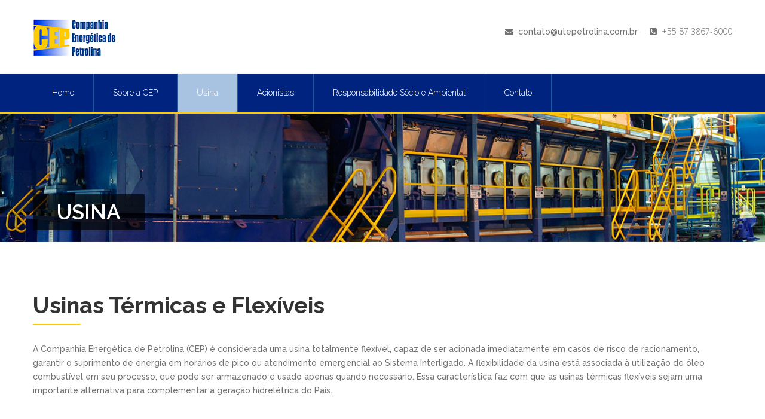

--- FILE ---
content_type: text/html; charset=UTF-8
request_url: http://ciapetrolina.com.br/usina
body_size: 12505
content:
<!DOCTYPE html>
<html lang="en">
<head>
    <title>Companhia Energética de Petrolina</title>

    <meta charset="utf-8">
    <meta http-equiv="X-UA-Compatible" content="IE=edge" />
    <meta name="keywords" content="CEP" />
    <meta name="description" content="CEP" />

    <meta property="og:title" content="Quanta"/>
    <meta property="og:description" content="Geração S.A"/>
    <meta property="og:url" content="http://ciapetrolina.com.br/"/>
    <meta property="og:image" content="http://ciapetrolina.com.br/images/share.jpg"/>

    <!-- Favicon -->
    <link rel="shortcut icon" href="images/favicon.png" type="image/x-icon">
    <link rel="icon" href="images/favicon.png" type="image/x-icon">

    <!-- this styles only adds some repairs on idevices  -->
    <meta name="viewport" content="width=device-width, initial-scale=1.0">

    <!-- CSS STYLES -->
    <link type="text/css" href="css/styles.css" rel="stylesheet">
</head>

<body class="">

<div class="site_wrapper">
    <header id="header">

	<!-- Top header bar -->
	<div id="topHeader">
        <div class="wrapper">
            <div class="top_nav">
            <div class="container">
                <div class="left">
                    <!-- Logo -->
                    <a href="/" id="logo"></a>
                </div><!-- end left -->
                <div class="right mobile_show">
                                    </div>
                <div class="right mobile_hide">
                    <a href="mailto:contato@utepetrolina.com.br"><i class="fa fa-envelope"></i>&nbsp; contato@utepetrolina.com.br</a>
                    <i class="fa fa-phone-square"></i>&nbsp; +55 87 3867-6000
                </div><!-- end right -->
            </div>
                <div class="visible-xs visible-sm header_contacts">
                    <a href="mailto:contato@utepetrolina.com.br"> contato@utepetrolina.com.br</a>
                    &nbsp; | +55 87 3867-6000
                </div>
            </div>
        </div>
    </div><!-- end top navigations -->
	<div id="trueHeader">
		<div class="wrapper">
			<!-- Navigation Menu -->
			<div class="container">
			    <nav class="menu_main2">
					<div class="navbar yamm navbar-default">

						<div class="navbar-header">
							<div class="navbar-toggle .navbar-collapse .pull-right " data-toggle="collapse" data-target="#navbar-collapse-1"  > <span>Menu</span>
								<button type="button"> <i class="fa fa-bars"></i></button>
							</div>
						</div>

						<div id="navbar-collapse-1" class="navbar-collapse collapse">
                            <ul class="nav navbar-nav three">
                                <li class="dropdown yamm-fw"><a href="/" class="">Home</a></li>

                                <li class="dropdown"><a href="/a-cep" class="">Sobre a CEP</a></li>

                                <li class="dropdown"><a href="/usina" class="active">Usina</a></li>

                                <li class="dropdown yamm-fw"> <a href="/acionistas" class="">Acionistas</a></li>

                                <li class="dropdown"><a href="/responsabilidade" class="">Responsabilidade Sócio e Ambiental</a></li>

                                <li class="dropdown"><a href="/contato" class="">Contato</a></li>
                                <!--
                                 <div class="menu_right2">
                                    <ul class="topsocial">
                                        <li><a href="#" class="share-twitter"><i class="fa fa-twitter"></i></a></li>
                                        <li><a href="#" class="share-facebook"><i class="fa fa-facebook"></i></a></li>
                                        <li><a href="#" class="share-gplus"><i class="fa fa-google-plus"></i></a></li>
                                    </ul>
                                </div> -->
                            </ul>
                        </div>
					</div>
			    </nav>
		    </div>
		</div>
	</div>
</header>

<!-- Modal -->
<div class="modal fade" id="audiencia-modal" tabindex="-1" role="dialog" aria-labelledby="myModalLabel">
    <div class="modal-dialog" role="document">
        <div class="modal-content">
            <div class="modal-header">
                <button type="button" class="close" data-dismiss="modal" aria-label="Close"><span aria-hidden="true">&times;</span></button>
            </div>
            <div class="modal-body">
                <img src="images/email_mkt_quanta_baixa.jpg" alt="" width="100%">
            </div>
        </div>
    </div>
</div>
        <div class="clearfix"></div>

<!-- Slider -->
<div class="page_title2 usinas">
<div class="container">

    <h1>Usina</h1>

</div>
</div>
<!-- end slider -->
<div class="margin_top9"></div>
<div class="clearfix"></div>

<div class="content_full">
    <div class="container">
		<div class="one_full stcode_title4 marb7">
            <h3>
                <span class="line"></span>
                <strong>Usinas Térmicas e Flexíveis</strong>
            </h3>
			<p class="raleway">
                A Companhia Energética de Petrolina (CEP) é considerada uma usina totalmente flexível, capaz de ser acionada imediatamente em casos de risco de racionamento, garantir o suprimento de energia em horários de pico ou atendimento emergencial ao Sistema Interligado. A flexibilidade da usina está associada à utilização de óleo combustível em seu processo, que pode ser armazenado e usado apenas quando necessário. Essa característica faz com que as usinas térmicas flexíveis sejam uma importante alternativa para complementar a geração hidrelétrica do País.
            </p>
		</div>
    </div>
</div>
<div class="features_sec2 white marb12">
    <div class="container">
        <h2>
            Fotos
        </h2>
        <div class="one_full">
            <h4>
                Usina, Equipamentos e Sistemas
            </h4>
            <div class="galeria-wrapper">
                <div class="item">
                    <a data-lightbox="image-1" data-title="Imagem 01" href="images/usinas/galeria/img09.jpg" style="background-image: url(images/usinas/galeria/img09-thumb.jpg);">
                                            </a>
                </div>
                <div class="item">
                    <a data-lightbox="image-1" data-title="Imagem 02" href="images/usinas/galeria/img01.jpg" style="background-image: url(images/usinas/galeria/img01-thumb.jpg);">
                                            </a>
                </div>
                <div class="item">
                    <a data-lightbox="image-1" data-title="Imagem 03" href="images/usinas/galeria/img10.jpg" style="background-image: url(images/usinas/galeria/img10-thumb.jpg);">
                                            </a>
                </div>
                <div class="item">
                    <a data-lightbox="image-1" data-title="Imagem 04" href="images/usinas/galeria/img03.jpg" style="background-image: url(images/usinas/galeria/img03-thumb.jpg);">
                                            </a>
                </div>
                <div class="item">
                    <a data-lightbox="image-1" data-title="Imagem 06" href="images/usinas/galeria/img02.jpg" style="background-image: url(images/usinas/galeria/img02-thumb.jpg);">
                                            </a>
                </div>
                <div class="item">
                    <a data-lightbox="image-1" data-title="Imagem 06" href="images/usinas/galeria/img06.jpg" style="background-image: url(images/usinas/galeria/img06-thumb.jpg);">
                                            </a>
                </div>
                <div class="item">
                    <a data-lightbox="image-1" data-title="Imagem 07" href="images/usinas/galeria/img05.jpg" style="background-image: url(images/usinas/galeria/img05-thumb.jpg);">
                                            </a>
                </div>
                <div class="item">
                    <a data-lightbox="image-1" data-title="Imagem 08" href="images/usinas/galeria/img08.jpg" style="background-image: url(images/usinas/galeria/img08-thumb.jpg);">
                                            </a>
                </div>
                <div class="item">
                    <a data-lightbox="image-1" data-title="Imagem 09" href="images/usinas/galeria/img04.jpg" style="background-image: url(images/usinas/galeria/img04-thumb.jpg);">
                                            </a>
                </div>
                <div class="item">
                    <a data-lightbox="image-1" data-title="Imagem 10" href="images/usinas/galeria/img07.jpg" style="background-image: url(images/usinas/galeria/img07-thumb.jpg);">
                                            </a>
                </div>
            </div>
        </div>

    </div>
</div>
<div class="clearfix"></div>
<div class="content_full marb12">
    <div class="container">
        <div class="one_full stcode_title4">
            <h3>
                <strong>
                    <span class="line"></span>
                    Especificações Técnicas
                </strong>
            </h3>
            <ul class="weightNormal ">
                <li>
                    <strong>Potência Instalada:</strong> 136 MW
                </li>
                <li>
                    <strong>Localização:</strong> Petrolina – PE
                </li>
                <li>
                    <strong>Tipo de Unidade:</strong> Motores ciclo diesel acoplado a alternador
                </li>
                <li>
                    <strong>Combustível:</strong> OCB1, óleo combustível com baixo teor de enxofre.
                </li>
                <li>
                    <strong>Tensão de Conexão:</strong> 69,0 kV
                </li>
                <li>
                    <strong>SE Conectada:</strong> SE Seccionadora de Petrolina a CELPE
                </li>
                <li>
                    <strong>Resolução Autorizada:</strong> ANEEL nº 230 de 24/04/2002
                </li>
                <li>
                    <strong>Operação Comercial:</strong> 03/10/2002
                </li>
            </ul>
        </div>
    </div>
</div>
    <footer class="footer">
    <div class="container">

        <div class="three_fourth animate" data-anim-type="fadeInUp" data-anim-delay="300">
            <ul class="faddress">
                <li><i class="fa fa-map-marker fa-lg"></i>&nbsp; Rodovia BR 235 - Km 10 Petrolina - PE<br>&nbsp;&nbsp;&nbsp;&nbsp;&nbsp;CEP: 56332-175</li>
                <li><i class="fa fa-phone"></i>&nbsp; +55 87 3867-6000</li>
                <li><img src="images/footer-wmap.png" alt="" /></li>
            </ul>
    	</div>

        <div class="mobile_hide">
            <div class="one_fourth last animate" data-anim-type="fadeInUp" data-anim-delay="300">
        	    <div class="qlinks">
        	    	<h4 class="lmb">Mapa do site</h4>
            		<ul>
            			<li><a href="/a-cep"><i class="fa fa-angle-right"></i> Sobre a CEP</a></li>
            			<li><a href="/usina"><i class="fa fa-angle-right"></i> Usina</a></li>
            			<li><a href="/acionistas"><i class="fa fa-angle-right"></i> Acionistas</a></li>
            			<li><a href="/responsabilidade"><i class="fa fa-angle-right"></i> Responsabilidade Social e Ambiental</a></li>
                        <li><a href="/contato"><i class="fa fa-angle-right"></i> Contato</a></li>
            		</ul>
        	    </div>
        	</div>
        </div>

    </div>

    <div class="clearfix"></div>

    <div class="copyright_info">
        <div class="container">

        	<div class="clearfix divider_dashed10"></div>

            <div class="two_third animate" data-anim-type="fadeInRight" data-anim-delay="300">
        		Copyright © 2016 ciapetrolina.com.br | utepetrolina.com.br. Todos os direitos reservados.
            </div>

                                                                                                                                                                         </div>

        </div>
    </div>
</footer>

<a href="#" class="scrollup">Topo</a></div>

<script type="text/javascript" src="js/vendor.js"></script>
<script src="https://maps.googleapis.com/maps/api/js?key=AIzaSyADrbmCy5YWNQWFlny9lkYeQVwgIsuMmw0"async defer></script>
<script type="text/javascript" src="js/app.js"></script>

</body>
</html>


--- FILE ---
content_type: text/css
request_url: http://ciapetrolina.com.br/css/styles.css
body_size: 594993
content:
@import url(http://fonts.googleapis.com/css?family=Open+Sans:300,300italic,400,400italic,600,600italic,700,700italic,800,800italic);
@import url(http://fonts.googleapis.com/css?family=Raleway:400,100,200,300,500,600,700,800,900);
@import url(http://fonts.googleapis.com/css?family=Josefin+Sans:400,100,100italic,300,300italic,400italic,600,600italic,700,700italic);
/* http://meyerweb.com/eric/tools/css/reset/ */
/* v1.0 | 20080212 */
html,
body,
div,
span,
applet,
object,
iframe,
h1,
h2,
h3,
h4,
h5,
h6,
p,
blockquote,
pre,
a,
abbr,
acronym,
address,
big,
cite,
code,
del,
dfn,
em,
font,
img,
ins,
kbd,
q,
s,
samp,
small,
strike,
strong,
sub,
sup,
tt,
var,
b,
u,
i,
center,
dl,
dt,
dd,
ol,
ul,
li,
fieldset,
form,
label,
legend,
table,
caption,
tbody,
tfoot,
thead,
tr,
th,
td {
  margin: 0;
  padding: 0;
  border: 0;
  outline: 0;
  font-size: 100%;
  vertical-align: baseline;
  background: transparent;
}
/* body */
body {
  padding: 0px;
  margin: 0px;
  background: #fff;
}
body,
input,
textarea {
  font: 14px 'Open Sans', sans-serif;
  font-weight: 100;
  font-style: normal;
  line-height: 23px;
  color: #727272;
}
/* Headings */
h1,
h2,
h3,
h4,
h5,
h6 {
  font-family: 'Raleway', sans-serif;
  font-weight: 600;
  color: #333333;
}
h1 a,
h2 a,
h3 a,
h4 a,
h5 a,
h6 a {
  color: inherit;
}
h1 {
  font-size: 40px;
  line-height: 40px;
  margin-bottom: 30px;
}
h2 {
  font-size: 35px;
  line-height: 35px;
  margin-bottom: 30px;
}
h2.lessmb {
  font-size: 35px;
  font-weight: bold;
  line-height: 35px;
  margin-bottom: 16px;
}
h2.white {
  color: #fff;
  margin-bottom: 16px;
}
h2.light {
  font-weight: 400;
  line-height: 40px;
}
h2.gray {
  color: #727272;
}
h3 {
  font-size: 27px;
  line-height: 32px;
  margin-bottom: 30px;
}
h3.unline {
  float: left;
  margin-bottom: 40px;
  padding-bottom: 7px;
  border-bottom: 1px solid #949494;
}
h3.unline i {
  margin-right: 5px;
}
h4 {
  font-size: 23px;
  line-height: 27px;
  margin-bottom: 20px;
}
h4.white {
  color: #fff;
  font-weight: 500;
}
h4.white i {
  font-size: 21px;
  margin-right: 3px;
}
h4.light {
  font-weight: 500;
}
h5 {
  font-size: 18px;
  line-height: 25px;
  margin-bottom: 10px;
  font-style: normal;
}
@media only screen and (max-width: 700px) {
  h5 {
    font-size: 16px;
  }
}
h5.white {
  color: #fff;
}
h5.light {
  font-weight: 500;
}
h5.light2 {
  color: #999;
  font-weight: 400;
  line-height: 23px;
}
h5.gray {
  font-style: normal;
  font-weight: 300;
  color: #999;
  margin-bottom: 16px;
}
h5.smt em {
  font-style: normal;
  font-weight: 300;
  color: #999;
  font-size: 13px;
}
h6 {
  font-size: 16px;
  line-height: 23px;
  margin-bottom: 20px;
  font-style: normal;
}
h6.light {
  font-weight: 500;
}
h6.lessmb {
  margin-bottom: 12px;
}
h6.gray {
  color: #999;
  font-weight: 400;
}
/* Text elements */
p {
  font: 14px 'Open Sans', sans-serif;
  font-weight: 100;
  line-height: 23px;
}
.bigpt {
  font-size: 16px;
  line-height: 25px;
}
ul,
ol {
  margin: 0 0 20px 0;
  list-style-position: inside;
}
ul {
  list-style: none;
}
ul li {
  list-style: none;
}
ol {
  list-style-type: decimal;
}
ol ol {
  list-style: upper-alpha;
}
ol ol ol {
  list-style: lower-roman;
}
ol ol ol ol {
  list-style: lower-alpha;
}
ul ul,
ol ol,
ul ol,
ol ul {
  margin-bottom: 0;
}
strong {
  font-weight: bold;
}
cite,
em,
i {
  font-style: italic;
}
blockquote {
  margin: 20px 0 20px 36px;
  font-size: 16px;
  border-left: 5px solid #e54c4c;
  padding: 5px 20px 5px 20px;
  font-family: 'Open Sans' !important;
  font-weight: normal;
  color: #454545;
}
pre {
  background: #f4f4f4;
  font-size: 13px;
  font: 13px 'Open Sans', sans-serif;
  line-height: 1.5;
  margin-bottom: 40px;
  overflow: auto;
  padding: 0.75em 20px;
}
code,
kbd {
  font-size: 13px;
  font: 13px 'Open Sans', sans-serif;
}
abbr,
acronym,
dfn {
  border-bottom: 1px dotted #666;
  cursor: help;
}
address {
  display: block;
  margin: 0 0 40px;
}
ins {
  background: #fff9c0;
  text-decoration: none;
}
sup,
sub {
  font-size: 10px;
  height: 0;
  line-height: 1;
  position: relative;
  vertical-align: baseline;
}
sup {
  bottom: 1ex;
}
sub {
  top: .5ex;
}
.dropcap {
  display: block;
  float: left;
  font-size: 45px;
  padding: 0;
  margin: 0;
  margin: 15px 8px 0 0;
  text-transform: uppercase;
}
/* Links */
a {
  color: #a8c3e1;
  text-decoration: none;
}
a:hover {
  text-decoration: none;
  color: #454545;
}
.color {
  color: #a8c3e1;
}
.color2 {
  color: #333333;
}
.color2.sb {
  font-weight: 600;
}
blockquote,
q {
  quotes: none;
}
blockquote:before,
blockquote:after,
q:before,
q:after {
  content: '';
  content: none;
}
/* remember to define focus styles! */
:focus {
  outline: 0;
}
/* remember to highlight inserts somehow! */
ins {
  text-decoration: none;
}
del {
  text-decoration: line-through;
}
/* Clear Fix Styles */
.clearfix:after,
.modal-header:after,
.modal-footer:after {
  visibility: hidden;
  display: block;
  font-size: 0;
  content: " ";
  clear: both;
  height: 0;
}
.clearfix,
.modal-header,
.modal-footer {
  display: inline-block;
}
/* start commented backslash hack \*/
* html .clearfix,
* html .modal-header,
* html .modal-footer {
  height: 1%;
}
.clearfix,
.modal-header,
.modal-footer {
  display: block;
}
.clearfix,
.modal-header,
.modal-footer {
  display: block;
}
/* less width */
.less1 {
  width: 75%;
  margin: 0 auto;
}
.less2 {
  width: 50%;
  margin: 0 auto;
}
/* text color white */
.white {
  color: #fff;
}
/* margin bitween sections */
.margin_top1 {
  float: left;
  width: 100%;
  margin-top: 10px;
}
.margin_top2 {
  float: left;
  width: 100%;
  margin-top: 20px;
}
.margin_top3 {
  float: left;
  width: 100%;
  margin-top: 30px;
}
.margin_top4 {
  float: left;
  width: 100%;
  margin-top: 40px;
}
.margin_top5 {
  float: left;
  width: 100%;
  margin-top: 50px;
}
.margin_top6 {
  float: left;
  width: 100%;
  margin-top: 60px;
}
.margin_top7 {
  float: left;
  width: 100%;
  margin-top: 70px;
}
.margin_top8 {
  float: left;
  width: 100%;
  margin-top: 80px;
}
.margin_top9 {
  float: left;
  width: 100%;
  margin-top: 90px;
}
.margin_top10 {
  float: left;
  width: 100%;
  margin-top: 100px;
}
.margin_top11 {
  float: left;
  width: 100%;
  margin-top: 110px;
}
.margin_top12 {
  float: left;
  width: 100%;
  margin-top: 120px;
}
.marb1 {
  margin-bottom: 10px;
}
.marb2 {
  margin-bottom: 20px;
}
.marb3 {
  margin-bottom: 30px;
}
.marb4 {
  margin-bottom: 40px;
}
.marb5 {
  margin-bottom: 50px;
}
.marb6 {
  margin-bottom: 60px;
}
.marb7 {
  margin-bottom: 70px;
}
.marb8 {
  margin-bottom: 80px;
}
.marb9 {
  margin-bottom: 90px;
}
.marb10 {
  margin-bottom: 100px;
}
.marb11 {
  margin-bottom: 110px;
}
.marb12 {
  margin-bottom: 120px;
}
@media only screen and (max-width: 479px) {
  .marb12 {
    margin-bottom: 50px;
  }
}
/* image alignments */
.img_left {
  float: left;
}
.img_left1 {
  float: left;
  margin-right: 20px;
}
.img_left2 {
  float: left;
  margin-right: 30px;
}
.img_left3 {
  margin-right: 10px;
}
.img_left4 {
  float: left;
  margin-top: 10px;
  margin-bottom: 20px;
}
.img_left5 {
  float: left;
  margin-right: 40px;
}
.img_left9 {
  margin-bottom: 10px;
}
.img_left10 {
  float: left;
  width: 32%;
  margin-bottom: 30px;
}
.img_left11 {
  float: left;
  margin-right: 25px;
  margin-bottom: 20px;
}
.img_left12 {
  float: left;
  margin-right: 30px;
  margin-bottom: 20px;
}
.img_left13 {
  float: left;
  margin-bottom: 30px;
}
.img_right {
  float: right;
}
.alicent {
  text-align: center;
}
/* responsive image */
.rimg {
  width: 100%;
}
/*-------------------------------------------------------
[Table of contents]

1. Header
	+ logo
	+ top navigation
	+ search

2. Content
	+ feature sections
	+ page title
	+ parallax backgrounds
	+ video backgrounds

3. Sidebar
	+ site search
	+ tabs
	+ portfolio widgets
	+ advertisements

3. Typography
	+ lists
	+ buttons
	+ styled boxes
	+ dropcaps
	+ highlight colors
	+ tables
	+ pricing tables
	+ framed boxes
	+ pagination

4. Footer
	+ copyrights
	+ google map

--------------------------------------------------------*/
/*----------------------------------------------------
	SITE MAIN STRUCTURE
------------------------------------------------------*/
.site_wrapper {
  width: 100%;
  margin: 0 auto 0 auto;
}
.container_full {
  width: 100%;
  float: left;
  margin: auto;
}
.container {
  width: 1170px;
  margin: auto;
}
.container.tbp {
  padding: 80px 0px;
}
.container.tbp2 {
  padding: 80px 0px 30px 0px;
}
.content_fullwidth {
  float: left;
  width: 100%;
  padding: 120px 0px 0px 0px;
}
.content_fullwidth.less {
  padding: 0px 0px 0px 0px;
}
.content_fullwidth.less2 {
  padding: 90px 0px 0px 0px;
}
@media only screen and (max-width: 479px) {
  .content_fullwidth {
    padding: 70px 0px 0px 0px;
  }
}
.content_left {
  float: left;
  width: 71%;
  padding: 0px 0px 0px 0px;
}
.right_sidebar {
  float: right;
  width: 25%;
  padding: 0px 0px 0px 0px;
}
.left_sidebar {
  float: left;
  width: 25%;
  padding: 0px 0px 0px 0px;
}
.content_right {
  float: right;
  width: 71%;
  padding: 0px 0px 0px 0px;
}
.content_halfsite {
  float: left;
  width: 47.5%;
  margin-right: 5%;
  padding: 0px 0px 0px 0px;
}
.content_halfsite.last {
  margin-right: 0;
}
/* columns */
.one_half,
.one_third,
.one_fourth,
.two_third,
.three_fourth,
.one_fifth,
.onecol_forty,
.onecol_sixty,
.onecol_thirtyfive {
  position: relative;
  margin-right: 4%;
  float: left;
}
.one_full {
  width: 100%;
}
.one_half {
  width: 48%;
}
.one_third {
  width: 30.650%;
}
.one_fourth {
  width: 22%;
}
.one_fifth {
  width: 16.800%;
}
.two_third {
  width: 65.350%;
}
.three_fourth {
  width: 74%;
}
.onecol_forty {
  width: 40%;
}
.onecol_sixty {
  width: 56%;
}
.onecol_seventy {
  width: 70%;
}
.onecol_seventy.center {
  margin: 0 auto;
}
.onecol_thirtyfive {
  width: 35%;
}
.last {
  margin-right: 0 !important;
  clear: right;
}
/*---------------------------------------------------
	HEADER
------------------------------------------------------*/
/* Logo */
#logo {
  float: left;
  display: block;
  width: 100%;
  min-height: 69px;
  margin-top: 0px;
  position: relative;
  text-indent: -999em;
  background: url(../images/logo.png) no-repeat left top;
}
#logo2 {
  float: left;
  display: block;
  width: 100%;
  min-height: 50px;
  margin-top: 0px;
  position: relative;
  text-indent: -999em;
  background: url(../images/logo-2.png) no-repeat left top;
}
/* header area adinationals */
.logo {
  float: left;
  width: 25%;
  margin-top: 15px;
}
.menu_main {
  float: left;
  width: 66%;
  z-index: 9999;
  position: relative;
  margin-top: 10px;
}
.menu_right {
  float: right;
  width: 8%;
  margin-left: 1%;
  z-index: 9999;
  margin-top: 24px;
}
.menu_main2 {
  float: left;
  width: 100%;
  position: relative;
}
.menu_right2 {
  float: right;
  background: #fff;
}
.menu_shadow {
  float: left;
  position: absolute;
  width: 100%;
  height: 10px;
  background: url(../images/menu-shadow.png) no-repeat center top;
  z-index: 8000;
  top: 100px;
}
.menu_shadow.two {
  top: 145px;
}
.mstslider {
  width: 100%;
  float: left;
}
/* top navigations */
.top_nav {
  float: left;
  width: 100%;
}
.top_nav .left {
  float: left;
  width: 30%;
}
.top_nav .right {
  float: left;
  width: 70%;
  text-align: right;
  padding-top: 14px;
}
.top_nav .right a {
  color: #727272;
  font-family: 'Raleway', sans-serif;
  font-weight: 500;
  margin-right: 16px;
  transition: all 0.3s ease;
}
@media only screen and (max-width: 479px) {
  .top_nav .right {
    float: right;
  }
  .top_nav .right a {
    margin-right: 0px;
  }
}
.top_nav .right a:hover {
  color: #a8c3e1;
}
.top_nav ul.topsocial {
  float: right;
  padding: 0px;
  margin: 0px 0px 0px 16px;
}
.top_nav .topsocial li {
  float: left;
  padding: 0px;
  margin: 0px 5px 0px 0px;
}
.top_nav .topsocial li a {
  float: left;
  color: #fff;
  font-size: 12px;
  width: 23px;
  height: 23px;
  background: #878787;
  border-radius: 100%;
  text-align: center;
  vertical-align: middle;
  line-height: 23px;
  transition: all 0.3s ease;
  margin-right: 0px;
}
.top_nav .topsocial li a:hover {
  background: #fff;
}
.top_nav .topsocial.two li a {
  color: #ccc;
}
.top_nav.two {
  height: 45px;
  background: #454545;
  font-size: 13px;
}
.top_nav.two .left,
.top_nav.two .right {
  padding-top: 11px;
  color: #999;
}
.top_nav.two .left a {
  color: #999;
  transition: all 0.3s ease;
}
.top_nav.two .right a {
  color: #999;
  margin-right: 0px;
  margin-left: 14px;
}
.top_nav.two .left a:hover,
.top_nav.two .right a:hover {
  color: #fff;
}
.top_nav.two .topsocial li a {
  margin-left: 0px;
}
.top_nav.two .topsocial li a:hover {
  background: #999;
}
.top_nav.three {
  height: 45px;
  background: #eee;
  font-size: 13px;
}
.top_nav.three .left,
.top_nav.three .right {
  padding-top: 11px;
  color: #999;
}
.top_nav.three .left a {
  color: #999;
  transition: all 0.3s ease;
}
.top_nav.three .right a {
  color: #999;
  margin-right: 0px;
  margin-left: 14px;
}
.top_nav.three .left a:hover,
.top_nav.three .right a:hover {
  color: #333;
}
.top_nav.three .topsocial li a {
  margin-left: 0px;
}
.top_nav.three .topsocial li a {
  color: #fff;
  background: #ccc;
}
.top_nav.three .topsocial li a:hover {
  background: #e3e3e3;
}
.top_nav.four {
  height: 40px;
  background: #181818;
  font-size: 12px;
  position: relative;
  z-index: 9999;
}
.top_nav.four .left,
.top_nav.four .right {
  padding-top: 9px;
  color: #727272;
}
.top_nav.four .left a {
  color: #727272;
  transition: all 0.3s ease;
}
.top_nav.four .right a {
  color: #727272;
  margin-right: 0px;
  margin-left: 14px;
}
.top_nav.four .left a:hover,
.top_nav.four .right a:hover {
  color: #999;
}
.top_nav.four .topsocial li a {
  margin-left: 0px;
  width: 21px;
  height: 21px;
  line-height: 21px;
  font-size: 10px;
}
.top_nav.four .topsocial li a {
  color: #999;
  background: #575757;
}
.top_nav.four .topsocial li a:hover {
  color: #eee;
  background: #999;
}
/*----------------------------------------------------
   FEATURE SECTIONS
------------------------------------------------------*/
/* section title 1 */
.title1 h2 {
  color: #fff;
  font-size: 35px;
  z-index: 1;
  position: relative;
  text-align: center;
  font-weight: bold;
}
.title1 h2 em {
  font-size: 14px;
  display: block;
  font-weight: 400;
  font-style: normal;
  margin-top: 3px;
}
.title1 .line {
  background: #fff;
  height: 1px;
  display: block;
  top: 18px;
  width: 37%;
  margin-left: 31.3%;
  position: absolute;
}
.title1 .text {
  background: #e54c4c;
  z-index: 20;
  position: relative;
  text-align: center;
  padding: 0px 14px;
}
/* section title 2 */
.title2 h2 {
  z-index: 1;
  position: relative;
  text-align: center;
  font-weight: bold;
}
.title2 h2 em {
  color: #999;
  font-size: 14px;
  display: block;
  font-weight: 400;
  font-style: normal;
  margin-top: 3px;
}
.title2 .line {
  background: #333333;
  height: 1px;
  display: block;
  top: 18px;
  width: 33%;
  margin-left: 33.3%;
  position: absolute;
}
.title2 .text {
  background: #fff;
  z-index: 20;
  position: relative;
  text-align: center;
  padding: 0px 14px;
}
.title2.sy2 .text {
  background: #f4f4f4;
}
.title2.sy3 .text {
  background: none;
}
/* features section 1 */
.features_sec1 {
  float: left;
  width: 100%;
  padding: 115px 0px;
  position: relative;
  background: #ebebeb;
  color: #666666;
}
.features_sec1:after {
  top: 100%;
  left: 50%;
  border: solid transparent;
  content: " ";
  position: absolute;
  pointer-events: none;
  margin-left: -100px;
  width: 0;
  height: 0;
  border-left: 100px solid transparent;
  border-right: 100px solid transparent;
  border-top: 16px solid #ebebeb;
}
.features_sec1 strong {
  font-weight: 600;
}
.rnews_wra img {
  float: left;
  width: 100%;
  margin-bottom: 18px;
}
.rnews_wra a {
  float: left;
  color: #fff;
}
.rnews_wra a:hover {
  color: #999;
}
.rnews_wra a.dsm {
  float: right;
  color: #999;
  font-size: 12px;
}
.rnews_wra a.dsm:hover {
  color: #fff;
}
.rnews_wra p {
  float: left;
  margin-top: 5px;
}
/* recent works */
.recent_works {
  float: left;
  width: 100%;
  padding: 130px 0px 90px 0px;
  background: #fff;
  text-align: center;
}
.recent_works2 {
  float: left;
  width: 100%;
  padding: 0px 0px 0px 0px;
  text-align: center;
}
.recent_works3 {
  float: left;
  width: 100%;
  padding: 0px 0px 0px 0px;
  text-align: center;
  margin-bottom: -30px;
}
.features_sec2 .box {
  height: 190px;
}
/* features section 2 */
.features_sec2 {
  float: left;
  width: 100%;
  padding: 60px 0px 75px 0px;
  background: #a8c3e1;
}
.features_sec2.white p {
  color: #293139;
}
.features_sec2.white h2 {
  color: #293139;
  position: relative;
}
.features_sec2.white h2:after {
  content: '';
  ntent: '';
  position: absolute;
  width: 15%;
  height: 1px;
  background-color: #293139;
  bottom: -15px;
  left: 0;
}
@media only screen and (max-width: 479px) {
  .features_sec2 {
    padding: 40px 0px 35px 0px;
  }
}
.features_sec2 .box {
  float: left;
  width: 95%;
  background: #fff;
  border-radius: 3px;
  padding: 25px 15px 25px 45px;
  text-align: left;
  box-shadow: 5px 5px 0px rgba(0, 0, 0, 0.1);
}
.features_sec2 .box img {
  float: left;
  margin-left: -55px;
  margin-right: 20px;
  border-radius: 3px;
}
.features_sec2 .box h5 {
  margin-bottom: 7px;
  line-height: 21px;
}
/* features section 3 */
.features_sec3 {
  float: left;
  width: 100%;
  padding: 115px 0px;
  text-align: center;
}
.features_sec3 .box {
  float: left;
  width: 100%;
  text-align: left;
  margin-bottom: 55px;
}
.features_sec3 .box.last {
  margin-bottom: 0px;
}
.features_sec3 .box .left {
  float: left;
}
.features_sec3 .box .right {
  float: left;
  width: 76%;
  margin-left: 7%;
}
.features_sec3 .box.two {
  text-align: center;
}
.features_sec3.two {
  padding: 120px 0px 0px 0px;
}
.features_sec3.two .box {
  margin-bottom: 0px;
}
/* features section 4 */
.features_sec4 {
  float: left;
  position: relative;
  z-index: 9;
  background: #eee;
  width: 100%;
  padding: 55px 0px 95px 0px;
}
.features_sec4:before {
  content: "";
  position: absolute;
  z-index: -1;
  top: 0;
  right: 44%;
  bottom: 0;
  left: 0;
  background: #f7f7f7;
}
.features_sec4 .lblogs {
  float: left;
  width: 43%;
  margin-right: 7%;
}
.features_sec4 .lblogs.last {
  margin-right: 0%;
}
.features_sec4 .lblogs .lbimg img {
  float: left;
  width: 100%;
  margin-bottom: 23px;
}
.features_sec4 .lblogs .lbimg span {
  float: left;
  width: 40px;
  height: 50px;
  font-size: 18px;
  color: #e3e3e3;
  background: #e54c4c;
  margin-top: -73px;
  text-align: center;
  font-weight: 600;
}
.features_sec4 .lblogs .lbimg span strong {
  display: block;
  font-size: 10px;
  color: #e3e3e3;
  background: #3c3c3c;
  font-weight: normal;
}
.features_sec4 .lblogs a.smlinks {
  float: left;
  color: #999;
  font-size: 12px;
  border: 1px solid #e1e1e1;
  padding: 0px 10px;
  margin-right: 3px;
  margin-top: 5px;
}
.features_sec4 .lblogs a.smlinks:hover {
  color: #333;
  border: 1px solid #999;
}
.features_sec4 .lblogs p {
  clear: both;
  float: left;
  margin-top: 14px;
  margin-bottom: 30px;
}
.features_sec4 a.remobut {
  float: left;
  color: #e54c4c;
  text-transform: uppercase;
  border: 1px solid #e1e1e1;
  padding: 9px 22px;
  margin-right: 2px;
  border-radius: 3px;
}
.features_sec4 a.remobut:hover {
  color: #333;
  background: #fff;
}
.features_sec4 .peosays {
  float: left;
  width: 95%;
  margin-left: 5%;
}
.features_sec4 .peosays .box {
  float: left;
  width: 100%;
  padding-bottom: 35px;
  border-bottom: 4px solid #d3d3d3;
}
.features_sec4 .peosays .ppimg {
  float: left;
  width: 100%;
  padding-bottom: 25px;
  margin-bottom: 25px;
  background: url(../images/h-arrow-line1.png) no-repeat left bottom;
}
.features_sec4 .peosays .ppimg img {
  float: left;
  width: 80px;
  height: 80px;
  border-radius: 100%;
  margin-right: 20px;
}
.features_sec4 .peosays .ppimg h6 {
  margin-top: 16px;
  margin-bottom: 0px;
}
.features_sec4 .peosays .ppimg h6 em {
  display: block;
  font-size: 12px;
  color: #999;
  font-style: normal;
  font-weight: normal;
}
.features_sec4 .peosays .box span {
  float: left;
  width: 100%;
  margin-top: 30px;
  color: #e54c4c;
  text-transform: uppercase;
}
.features_sec4 .peosays .box span i {
  font-size: 12px;
  margin-right: 2px;
}
/* features section 5 */
.features_sec5 {
  float: left;
  width: 100%;
  padding: 120px 0px 0px 0px;
  text-align: center;
}
.features_sec5 .box {
  float: left;
  width: 30%;
  margin-right: 5%;
  margin-bottom: 10px;
}
.features_sec5 .box.last {
  margin-right: 0%;
}
.features_sec5 .box img {
  border: 4px solid #eee;
  border-radius: 3px;
  width: 100%;
}
.features_sec5 .box h6 {
  font-size: 14px;
  font-weight: 500;
  margin-top: 10px;
}
.features_sec5 p {
  width: 85%;
  clear: both;
  margin: 0 auto 45px auto;
}
.features_sec5 .lgbut {
  color: #333;
  font-weight: 600;
  background: #f3f3f3;
  padding: 10px 35px;
  border-radius: 20px;
  transition: all 0.3s ease;
}
.features_sec5 .lgbut:hover {
  color: #fff;
  background: #333;
}
/* features section 6 */
.features_sec6 {
  float: left;
  width: 100%;
  background: #333;
}
.features_sec6 .fimg {
  float: left;
  width: 50%;
  min-height: 560px;
  background: #999 url(../images/site-img24.png) no-repeat right top;
}
.features_sec6 .fimg2 {
  float: left;
  width: 50%;
  min-height: 560px;
  background: #999 url(../images/site-img91.jpg) no-repeat right top;
}
.features_sec6 .rbox {
  float: left;
  width: 50%;
  padding: 110px 150px 110px 70px;
}
.features_sec6 .rbox h5 {
  font-weight: 300;
  padding-bottom: 40px;
  margin-bottom: 50px;
  border-bottom: 1px solid #484848;
}
.features_sec6 .ibox {
  float: left;
  width: 46%;
  margin-right: 8%;
}
.features_sec6 .ibox.last {
  margin-right: 0%;
}
.features_sec6 .ibox .left {
  float: left;
  width: 20%;
}
.features_sec6 .ibox .left i {
  color: #e54c4c;
  font-size: 27px;
}
.features_sec6 .ibox .right {
  float: left;
  width: 80%;
}
.features_sec6 .ibox h5 {
  font-weight: 400;
  border: none;
  padding: 0;
  margin-bottom: 12px;
  line-height: 16px;
}
.features_sec6.two {
  background: #f3f3f3;
}
.features_sec6.two .fimg {
  background: #999 url(../images/site-img57.jpg) no-repeat right top;
}
.features_sec6.two .rbox h5 {
  color: #333;
  border-bottom: 1px solid #e3e3e3;
}
.features_sec6.two .ibox .left i {
  color: #999;
  font-size: 27px;
}
.features_sec6.two .ibox h5 {
  border: none;
}
/* features section 7 */
.features_sec7 {
  float: left;
  width: 100%;
  padding: 115px 0px 75px 0px;
  text-align: center;
  background: #f4f4f4;
  border-bottom: 3px double #f1f1f1;
}
.features_sec7.two {
  padding: 100px 0px 75px 0px;
  background: #eee;
  border-bottom: none;
}
.features_sec7 .box {
  float: left;
  width: 100%;
  padding: 30px 0px 45px 0px;
  transition: all 0.3s ease;
  border-radius: 3px;
}
.features_sec7 .box:hover,
.features_sec7 .box.active {
  background: #fff;
}
.features_sec7 .box .ibox {
  margin: 0 auto 45px auto;
  width: 162px;
  height: 162px;
  padding: 30px 0px 0px 0px;
  text-align: center;
  background: url(../images/site-img19.png) no-repeat center top;
}
.features_sec7 .box .ibox h6 {
  color: #fff;
  background: #e54c4c;
  padding: 1px 0px 2px 0px;
  border-radius: 3px;
  margin-top: 14px;
  font-weight: 500;
}
.features_sec7 .box p {
  margin-bottom: 35px;
}
.features_sec7 .box .tbut {
  color: #333;
  background: #fff;
  padding: 7px 22px;
  border-radius: 20px;
  border: 1px solid #fff;
}
.features_sec7 .box .tbut:hover {
  background: none;
}
.features_sec7 .box:hover .tbut {
  background: #f3f3f3;
}
/* features section 8 */
.features_sec8 {
  float: left;
  width: 100%;
  padding: 120px 0px 0px 0px;
}
.features_sec8 .flex-control-nav {
  bottom: 30px;
}
.features_sec8 .left {
  float: left;
  width: 40%;
  margin-left: 7%;
  margin-right: 8%;
  padding-top: 40px;
}
.features_sec8 .left h1 {
  font-weight: 300;
  margin-bottom: 12px;
}
.features_sec8 .left span {
  float: left;
  width: 160px;
  height: 1px;
  background: #e3e3e3;
}
.features_sec8 .left h1 strong {
  font-weight: 600;
  display: block;
}
.features_sec8 .left i {
  display: block;
  font-size: 30px;
  color: #c3c3c3;
  margin-bottom: 20px;
  margin-top: 10px;
}
.features_sec8 .left i.cir {
  width: 58px;
  height: 58px;
  text-align: center;
  vertical-align: middle;
  line-height: 58px;
  border-radius: 100%;
  border: 1px solid #eee;
  margin-top: 0px;
}
.features_sec8 .right {
  float: left;
  width: 38%;
}
.features_sec8 .right img {
  float: right;
  width: 100%;
}
/* features section 9 */
.features_sec9 {
  float: left;
  width: 100%;
  padding: 120px 0px;
  text-align: center;
}
.features_sec9.two {
  padding-top: 100px;
  background: #eee;
}
.features_sec9 .tbox {
  float: left;
  width: 100%;
  padding-bottom: 40px;
  border-bottom: 3px solid #f3f3f3;
  transition: all 0.3s ease;
}
.features_sec9 .tbox:hover {
  background: #f9f9f9;
}
.features_sec9 .tbox:hover i {
  background: #fff;
  border: 1px solid #eee;
}
.features_sec9 .tbox img {
  float: left;
  margin-bottom: 35px;
}
.features_sec9 .tbox h6 {
  font-weight: 500;
  margin-bottom: 0px;
}
.features_sec9 .tbox em {
  font-size: 12px;
  font-style: normal;
  display: block;
  margin-bottom: 16px;
}
.features_sec9 .tbox i {
  width: 28px;
  height: 28px;
  background: #f3f3f3;
  border-radius: 100%;
  text-align: center;
  vertical-align: middle;
  line-height: 28px;
  margin: 25px 2px 0px 2px;
  color: #454545;
  border: 1px solid #f3f3f3;
  transition: all 0.3s ease;
}
.features_sec9 .tbox i:hover {
  background: #eee;
}
.features_sec9.three {
  padding-bottom: 80px;
}
.features_sec9.three .tbox {
  border-bottom: none;
}
.features_sec9.three .tbox:hover {
  background: none;
  box-shadow: 0px 0px 5px rgba(0, 0, 0, 0.3);
}
.features_sec9.four {
  padding-bottom: 80px;
  background: #f3f3f3;
}
.features_sec9.four .tbox {
  border-bottom: none;
}
.features_sec9.four .tbox:hover {
  background: #fff;
  box-shadow: 0px 0px 5px rgba(0, 0, 0, 0.1);
}
/* features section 10 */
.features_sec10 {
  float: left;
}
/* features section 11 */
.features_sec11 {
  float: left;
  width: 100%;
  padding: 120px 0px 110px 0px;
}
/* features section 12 */
.features_sec12 {
  float: left;
  width: 100%;
  padding: 120px 0px 110px 0px;
  background: #f3f3f3 url(../images/gray-bg1.png) repeat-y center top;
}
.features_sec12 .box {
  float: left;
  width: 100%;
  text-align: center;
}
.features_sec12 .box img {
  width: 140px;
  height: 140px;
  border-radius: 100%;
  display: block;
  margin: 0 auto;
  margin-bottom: 30px;
}
.features_sec12 .box h5 {
  font-weight: 500;
}
.features_sec12.two {
  float: left;
  width: 100%;
  padding: 120px 0px 110px 0px;
  background: #fff;
}
.features_sec12.three {
  float: left;
  width: 100%;
  padding: 100px 0px 120px 0px;
  background: #fff;
  text-align: center;
}
/* features section 13 */
.features_sec13 {
  float: left;
  width: 100%;
}
.features_sec13 img {
  float: left;
  width: 100%;
  box-shadow: 0 -5px 6px -6px rgba(0, 0, 0, 0.1);
}
/* features section 14 */
.features_sec14 {
  float: left;
  width: 100%;
  padding: 100px 0px;
  background: #e54c4c;
}
.features_sec14 .one_fifth {
  padding: 10px 10px 3px 10px;
  text-align: center;
  border: 1px solid rgba(255, 255, 255, 0.3);
}
.features_sec14.two {
  padding: 70px 0px;
  background: #eee;
}
.features_sec14.two .one_fifth {
  padding: 7px 10px 0px 10px;
  text-align: center;
  border: 1px solid rgba(0, 0, 0, 0.05);
}
/* features section 30 */
.features_sec30 {
  float: left;
  width: 100%;
  padding: 120px 0px;
}
.features_sec30 .left {
  float: left;
  width: 15%;
  font-size: 30px;
  margin-top: 7px;
  color: #e54c4c;
}
.features_sec30 .right {
  float: left;
  width: 85%;
}
/* features section 31 */
.features_sec31 {
  float: left;
  width: 100%;
  padding: 80px 0px;
  background: #e54c4c;
}
.features_sec31 .one_fourth {
  padding: 30px 0px 20px 0px;
  text-align: center;
  border: 3px solid rgba(255, 255, 255, 0.18);
}
.features_sec31.parallax {
  padding: 100px 0px;
  background: #1e1e1e url("../images/darkgray-bg1.png");
  background-attachment: fixed;
  background-origin: initial;
  background-clip: initial;
  background-size: cover;
  background-repeat: no-repeat;
  background-position: 100% 0;
  background-position: center;
}
.features_sec31.parallax .one_fourth {
  border: none;
}
/* features section 32 */
.features_sec32 {
  float: left;
  width: 100%;
  padding: 85px 0px 110px 0px;
  text-align: center;
}
.features_sec32 .box {
  float: left;
  width: 100%;
}
.features_sec32 .box span {
  font-size: 100px;
  color: #999;
}
/* features section 33 */
.features_sec33 {
  float: left;
  width: 100%;
  padding: 130px 0px 0px 0px;
  background: #f3f3f3;
}
.features_sec33 h6 {
  margin-bottom: 10px;
}
.features_sec33 .left {
  float: left;
  width: 100%;
  padding-top: 30px;
  text-align: right;
}
.features_sec33 .left span {
  float: right;
  width: 50px;
  height: 1px;
  background: #333;
  margin-bottom: 20px;
}
.features_sec33 .center {
  float: left;
  width: 100%;
}
.features_sec33 .center img {
  display: block;
  margin: 0 auto;
}
.features_sec33 .right {
  float: left;
  width: 100%;
  padding-top: 30px;
  text-align: left;
}
.features_sec33 .right span {
  float: left;
  width: 50px;
  height: 1px;
  background: #333;
  margin-bottom: 20px;
}
.features_sec33 .left i,
.features_sec33 .right i {
  width: 52px;
  height: 52px;
  font-size: 20px;
  color: #333;
  border: 1px solid #333;
  border-radius: 100%;
  text-align: center;
  vertical-align: middle;
  line-height: 52px;
  margin-bottom: 18px;
}
/* features section 34 */
.features_sec34 {
  float: left;
  width: 100%;
  padding: 140px 0px 120px 0px;
  background: #333;
  text-align: center;
}
.features_sec34 .box {
  float: left;
  width: 95%;
  background: #fff;
  border-radius: 3px;
  padding: 35px 35px 35px 35px;
  text-align: left;
  box-shadow: 5px 5px 0px rgba(0, 0, 0, 0.3);
  text-align: center;
  transition: all 0.3s ease;
}
.features_sec34 .box:hover {
  background: #e3e3e3;
}
.features_sec34 .box img {
  margin-top: -70px;
  border-radius: 100%;
  margin-bottom: 25px;
}
.features_sec34 .box h5 {
  margin-bottom: 7px;
  line-height: 21px;
}
/* features section 35 */
.features_sec35 {
  float: left;
  width: 100%;
  padding: 120px 0px;
}
.features_sec35 .box {
  float: left;
  width: 100%;
  text-align: center;
}
.features_sec35 .box .icon {
  color: #b3b3b3;
  font-size: 40px;
  width: 120px;
  height: 134px;
  margin: 0 auto;
  text-align: center;
  vertical-align: middle;
  line-height: 134px;
  margin-bottom: 35px;
  background: url(../images/site-img58.png) no-repeat center top;
  transition: all 0.3s ease;
}
.features_sec35 .box .icon:hover {
  color: #fff;
}
/* features section 36 */
.features_sec36 {
  float: left;
  width: 100%;
  padding: 120px 0px 120px 0px;
  background: #eee;
}
/* features section 37 */
.features_sec37 {
  float: left;
  width: 100%;
  padding: 115px 0px 100px 0px;
  text-align: center;
}
/* features section 38 */
.features_sec38 {
  float: left;
  width: 100%;
  padding: 120px 0px;
  text-align: center;
  background: #333 url(../images/darkgray-bg1.png) no-repeat center top;
}
.features_sec38 img {
  width: 90px;
  height: 90px;
  border-radius: 100%;
  border: 3px solid #fff;
  margin-bottom: 18px;
}
.features_sec38 h6 {
  color: #e54c4c;
  margin-bottom: 0px;
}
.features_sec38 h6 em {
  color: #999;
  font-size: 12px;
  font-style: normal;
  display: block;
  font-weight: 300;
  margin-top: -4px;
}
.features_sec38 p {
  color: #fff;
  font-size: 16px;
  line-height: 27px;
  width: 75%;
  margin: 50px auto 30px auto;
}
.features_sec38.two {
  background: #f7f7f7 url(../images/gray-bg1.png) no-repeat center top;
}
.features_sec38.two p {
  color: #727272;
  margin: 30px auto 30px auto;
}
.features_sec38.three {
  background: #fff;
}
.features_sec38.three p {
  color: #727272;
  margin: 30px auto 30px auto;
}
/* features section 39 */
.features_sec39 {
  float: left;
  width: 100%;
  padding: 0px 0px 120px 0px;
  background: #eee;
}
.features_sec39 .box1 {
  float: left;
  width: 50%;
  min-height: 560px;
  background: #333 url(../images/site-img65.jpg) no-repeat center top;
  transition: all 0.3s ease-in-out;
  position: relative;
}
.features_sec39 .box1:hover {
  transform: scale(1.1);
  box-shadow: 5px 5px 0px rgba(0, 0, 0, 0.18);
}
.features_sec39 .box1 .hovcont {
  float: left;
  width: 100%;
  padding: 14px 35px;
  background: rgba(0, 0, 0, 0.59);
  bottom: 0px;
  position: absolute;
}
.features_sec39 .box1 .hovcont h2 {
  color: #fff;
  font-size: 35px;
  font-weight: 300;
  margin-bottom: 10px;
}
.features_sec39 .box1 .hovcont h5 {
  color: #a3a3a3;
  font-size: 16px;
  font-weight: 300;
  margin-bottom: 0px;
  line-height: 18px;
}
.features_sec39 .box2 {
  float: left;
  width: 25%;
  min-height: 280px;
  background: #333 url(../images/site-img66.jpg) no-repeat center top;
  transition: all 0.3s ease-in-out;
  position: relative;
}
.features_sec39 .box2.img2 {
  background: #333 url(../images/site-img67.jpg) no-repeat center top;
}
.features_sec39 .box2:hover {
  transform: scale(1.1);
  box-shadow: 5px 5px 0px rgba(0, 0, 0, 0.18);
}
.features_sec39 .box2 .hovcont {
  float: left;
  width: 100%;
  padding: 8px 18px;
  background: rgba(0, 0, 0, 0.59);
  bottom: 0px;
  position: absolute;
}
.features_sec39 .box2 .hovcont h3 {
  color: #fff;
  font-size: 21px;
  font-weight: 300;
  margin-bottom: 3px;
  line-height: 25px;
}
.features_sec39 .box2 .hovcont h5 {
  color: #a3a3a3;
  font-size: 13px;
  font-weight: 300;
  margin-bottom: 0px;
  line-height: 16px;
}
.features_sec39 .box3 {
  float: left;
  width: 50%;
  min-height: 280px;
  background: #333 url(../images/site-img68.jpg) no-repeat center top;
  transition: all 0.3s ease-in-out;
  position: relative;
}
.features_sec39 .box3:hover {
  transform: scale(1.1);
  box-shadow: 5px 5px 0px rgba(0, 0, 0, 0.18);
}
.features_sec39 .box3 .hovcont {
  float: left;
  width: 100%;
  padding: 8px 18px;
  background: rgba(0, 0, 0, 0.59);
  bottom: 0px;
  position: absolute;
}
.features_sec39 .box3 .hovcont h3 {
  color: #fff;
  font-size: 21px;
  font-weight: 300;
  margin-bottom: 3px;
  line-height: 25px;
}
.features_sec39 .box3 .hovcont h5 {
  color: #a3a3a3;
  font-size: 13px;
  font-weight: 300;
  margin-bottom: 0px;
  line-height: 16px;
}
.features_sec39 .box1:hover,
.features_sec39 .box2:hover,
.features_sec39 .box3:hover {
  position: relative;
  z-index: 99;
}
.features_sec39.parallax {
  float: left;
  width: 100%;
  text-align: left;
  padding: 140px 0px;
  background: #1e1e1e url("../images/gray-bg1.png");
  background-attachment: fixed;
  background-origin: initial;
  background-clip: initial;
  background-size: cover;
  background-repeat: no-repeat;
  background-position: 100% 0;
  background-position: center;
}
/* features section 40 */
.features_sec40 {
  float: left;
  width: 100%;
  padding: 0px 0px 100px 0px;
  background: #eee;
}
.features_sec40 .rimg {
  width: auto;
}
.features_sec40 h2 {
  font-weight: 400;
  margin-bottom: 18px;
}
.features_sec40 h6 {
  font-weight: 500;
  line-height: 18px;
  margin-bottom: 7px;
}
.features_sec40 i {
  float: left;
  color: #fff;
  font-size: 25px;
  background: #e54c4c;
  border-radius: 3px;
  width: 45px;
  height: 45px;
  text-align: center;
  vertical-align: middle;
  line-height: 45px;
  margin-right: 20px;
  margin-bottom: 30px;
}
/* features section 41 */
.features_sec41 {
  float: left;
  width: 100%;
  padding: 110px 0px;
  position: relative;
  background: #333333;
  color: #c0c0c0;
  text-align: center;
}
.features_sec41 .ciric {
  color: #fff;
  font-size: 50px;
  border: 1px solid #fff;
  width: 120px;
  height: 120px;
  border-radius: 100%;
  text-align: center;
  vertical-align: middle;
  line-height: 125px;
  margin: 0 auto 30px auto;
}
/* features section 42 */
.features_sec42 {
  float: left;
  width: 100%;
  padding: 120px 0px 0px 0px;
}
/* features section 43 */
.features_sec43 {
  float: left;
  width: 100%;
  padding: 90px 0px;
  position: relative;
  background: #333333;
  color: #c0c0c0;
}
/* features section 44 */
.features_sec44 {
  float: left;
  width: 100%;
  padding: 145px 0px 120px 0px;
  text-align: center;
}
.features_sec44 .box {
  float: left;
  width: 100%;
  padding: 0px 45px 55px 45px;
  border: 1px solid #eee;
}
.features_sec44 .box .ciref2 {
  margin-top: -37px;
}
.features_sec44 .box h5 {
  font-weight: 500;
  margin-top: 10px;
  margin-bottom: 25px;
}
.features_sec44.two {
  background: #f3f3f3;
}
.features_sec44.two .box {
  border: 1px solid #e9e9e9;
  background: #fff;
}
/* features section 45 */
.features_sec45 {
  float: left;
  width: 100%;
  padding: 120px 0px;
  text-align: center;
}
.features_sec45 h1 em {
  color: #e54c4c;
  font-style: normal;
}
.features_sec45 h1 b {
  font-weight: 300;
  display: block;
  margin-top: 12px;
}
.features_sec45 .box {
  float: left;
  margin-bottom: 40px;
  margin-left: 26.5%;
}
.features_sec45 .ibox {
  float: left;
  width: 162px;
  height: 162px;
  padding: 30px 0px 0px 0px;
  margin: 0 10px;
  text-align: center;
  background: url(../images/site-img19.png) no-repeat center top;
}
/* features section 46 */
.features_sec46 {
  float: left;
  width: 100%;
  padding: 80px 0px;
  background: #f3f3f3;
}
.features_sec46.two {
  padding: 80px 0px 65px 0px;
}
/* features section 47 */
.features_sec47 {
  float: left;
  width: 100%;
  padding: 100px 0px 80px 0px;
  position: relative;
  color: #c0c0c0;
}
/* features section 48 */
.features_sec48 {
  float: left;
  width: 100%;
  padding: 90px 0px;
  text-align: center;
}
.features_sec48 span {
  color: #ccc;
  font-size: 50px;
  margin-bottom: 30px;
  display: block;
}
/* features section 49 */
.features_sec49 {
  float: left;
  width: 100%;
  padding: 120px 0px;
  background: #e54c4c url(../images/site-img75.png) no-repeat right top;
}
.features_sec49 h2 {
  color: #fff;
  font-weight: 300;
  margin-bottom: 40px;
}
.features_sec49 strong {
  color: #fff;
  font-size: 35px;
  font-weight: 600;
  background: #333;
  padding: 5px 20px;
  margin-right: 20px;
}
.features_sec49 em {
  color: #fff;
  font-family: 'Raleway', cursive;
  font-size: 25px;
  font-weight: bold;
}
.features_sec49.two {
  background: #fff;
  text-align: center;
}
.features_sec49.two h2 {
  color: #333;
}
.features_sec49.two em {
  color: #999;
  font-weight: normal;
}
/* features section 50 */
.features_sec50 {
  float: left;
  width: 100%;
  padding: 0px;
}
.features_sec50 img {
  float: left;
  width: 100%;
}
/* features section 51 */
.features_sec51 {
  float: left;
  width: 100%;
  padding: 120px 0px;
  background: #f3f3f3;
}
/* features section 52 */
.features_sec52 {
  float: left;
  width: 100%;
  padding: 120px 0px;
}
/* features section 53 */
.features_sec53 {
  float: left;
  width: 100%;
  padding: 115px 0px 120px 0px;
  text-align: center;
  background: #fff;
}
.features_sec53 .box {
  float: left;
  width: 100%;
  padding: 50px 30px 50px 30px;
  border: 1px solid #eee;
  transition: all 0.3s ease;
}
.features_sec53 .box span {
  color: #333;
  font-size: 45px;
  margin-bottom: 25px;
  display: block;
}
.features_sec53 .box p {
  margin-top: 20px;
}
.features_sec53 .box:hover,
.features_sec53 .box.active {
  margin-top: -10px;
  background: #f9f9f9;
}
/* features section 54 */
.features_sec54 {
  float: left;
  width: 100%;
  padding: 120px 0px;
  text-align: center;
  background: #f3f3f3;
}
.features_sec54 .peosays1 {
  float: left;
  width: 100%;
  text-align: center;
  font-size: 16px;
  line-height: 27px;
}
.features_sec54 img {
  width: 180px;
  height: 180px;
  border-radius: 100%;
  border: 8px solid #fff;
  margin-bottom: 10px;
}
/* features section 55 */
.features_sec55 {
  float: left;
  width: 100%;
  padding: 113px 0px 120px 0px;
  background: #f3f3f3;
}
/* features section 56 */
.features_sec56 {
  float: left;
  width: 100%;
  padding: 113px 0px 80px 0px;
  background: #f3f3f3;
}
/* features section 57 */
.features_sec57 {
  float: left;
  width: 100%;
  padding: 140px 0px 140px 0px;
  text-align: center;
}
.features_sec57 .bs-example img {
  border: 7px solid #fff;
  box-shadow: 0px 0px 5px rgba(0, 0, 0, 0.1);
}
/* features section 58 */
.feature_sec58 {
  float: left;
  width: 100%;
  text-align: center;
  padding: 120px 0px;
}
.feature_sec58 .attbox {
  float: left;
  width: 100%;
  height: 320px;
  background: #fff;
  border: 1px solid #eee;
  margin-top: 80px;
}
.feature_sec58 .attbox .box {
  float: left;
  width: 100.8%;
  height: 320px;
  background: #fff;
  border: 1px solid #eee;
  margin-left: -3px;
  margin-top: -3px;
  transition: all 0.3s ease;
}
.feature_sec58 .attbox .box:hover {
  background: #f7f7f7;
}
.feature_sec58 .cirimg {
  width: 160px;
  height: 160px;
  border-radius: 100%;
  border: 5px solid #eee;
  overflow: hidden;
  margin-bottom: 14px;
  transition: all 0.3s ease;
  margin-top: -80px;
  background: #fff;
}
.feature_sec58 .attbox .box:hover .cirimg {
  border: 5px double #fff;
  box-shadow: 0px 5px 0px rgba(0, 0, 0, 0.1);
}
.feature_sec58 .attbox h5 {
  margin-bottom: 0px;
}
.feature_sec58 .attbox em {
  font-size: 13px;
  color: #999;
  font-style: normal;
}
.feature_sec58 .attbox p {
  font-size: 13px;
  width: 80%;
  margin: 14px auto 28px auto;
}
/* features section 59 */
.features_sec59 {
  float: left;
  width: 100%;
  padding: 115px 0px 110px 0px;
  background: #f3f3f3 url(../images/pattern1.png) repeat left top;
}
.features_sec59 img {
  width: 100%;
  margin-left: 5px;
  border: 7px solid #fff;
  box-shadow: 0px 0px 4px 0px rgba(0, 0, 0, 0.3);
}
.features_sec59.two {
  background: #f3f3f3 url(../images/pattern2.png) repeat left top;
}
/* features section 60 */
.features_sec60 {
  float: left;
  width: 100%;
  padding: 115px 0px 120px 0px;
}
@media only screen and (max-width: 700px) {
  .features_sec60 {
    float: left;
    width: 100%;
    padding: 65px 0px 60px 0px;
  }
}
/* features section 61 */
.feature_sec61 {
  float: left;
  width: 100%;
  padding: 120px 0px;
  background: #f3f3f3;
}
/* features section 62 */
.features_sec62 {
  float: left;
  width: 100%;
  padding: 120px 0px;
}
.features_sec62 .box {
  float: left;
  width: 100%;
  text-align: center;
}
.features_sec62 .box .icon {
  color: #b3b3b3;
  font-size: 40px;
  width: 120px;
  height: 134px;
  margin: 0 auto;
  text-align: center;
  vertical-align: middle;
  line-height: 122px;
  margin-bottom: 35px;
  background: url(../images/site-img93.png) no-repeat center top;
  transition: all 0.3s ease;
}
.features_sec62 .box .icon:hover {
  color: #e54c4c;
}
/* features section 63 */
.features_sec63 {
  float: left;
  width: 100%;
  padding: 70px 0px;
  text-align: center;
}
.features_sec63 .box {
  float: left;
  width: 20%;
  border-right: 1px solid #eee;
}
.features_sec63 .box h6 {
  margin-bottom: 0px;
}
.features_sec63 .box.last {
  border-right: none;
}
.features_sec63 .box span {
  color: #e3e3e3;
  font-size: 40px;
  display: block;
  margin-bottom: 18px;
}
/* features section 64 */
.features_sec64 {
  float: left;
  width: 100%;
  text-align: center;
  padding: 120px 0px;
}
.features_sec64 .flips1_front img {
  border-radius: 100%;
}
.features_sec64 .flips1_front h5 {
  margin-top: 18px;
  margin-bottom: 0px;
}
.features_sec64.two {
  background: none;
}
/* features section 65 */
.features_sec65 {
  float: left;
  width: 100%;
  padding: 80px 0px;
  background: #eee;
}
/*----------------------------------------------------
   PARALLAX SECTIONS
------------------------------------------------------*/
/* parallax section 1 */
.parallax_section1 {
  float: left;
  width: 100%;
  text-align: left;
  padding: 120px 0px;
  background: #1e1e1e url("../images/darkgray-bg1.png");
  background-attachment: fixed;
  background-origin: initial;
  background-clip: initial;
  background-size: cover;
  background-repeat: no-repeat;
  background-position: 100% 0;
  background-position: center;
}
.parallax_section1 h2 {
  color: #fff;
  font-size: 30px;
  font-weight: bold;
  width: 50%;
  line-height: 38px;
  font-family: 'Raleway', cursive;
  background: rgba(0, 0, 0, 0.58);
  padding: 30px 30px 30px 40px;
  border-left: 5px solid #e54c4c;
}
.parallax_section1 p {
  color: #fff;
  font-size: 18px;
  margin-bottom: 45px;
  width: 50%;
}
/* parallax section 2 */
.parallax_section2 {
  float: left;
  width: 100%;
  text-align: center;
  padding: 120px 0px;
  background: #999 url("../images/gray-bg1.png");
  background-attachment: fixed;
  background-origin: initial;
  background-clip: initial;
  background-size: cover;
  background-repeat: no-repeat;
  background-position: 100% 0;
  background-position: center;
}
/* parallax section 3 */
.parallax_section3 {
  float: left;
  width: 100%;
  text-align: left;
  padding: 120px 0px;
  background: #1e1e1e url("../images/darkgray-bg1.png");
  background-attachment: fixed;
  background-origin: initial;
  background-clip: initial;
  background-size: cover;
  background-repeat: no-repeat;
  background-position: 100% 0;
  background-position: center;
}
/* parallax section 4 */
.parallax_section4 {
  float: left;
  width: 100%;
  text-align: center;
  padding: 140px 0px;
  background: #333 url("../images/darkgray-bg1.png");
  background-attachment: fixed;
  background-origin: initial;
  background-clip: initial;
  background-size: cover;
  background-repeat: no-repeat;
  background-position: 100% 0;
  background-position: center;
}
.parallax_section4 h2 {
  color: #fff;
  font-size: 40px;
  font-weight: bold;
  line-height: 38px;
  font-family: 'Raleway', cursive;
}
.parallax_section4 p {
  color: #fff;
  font-size: 16px;
  margin-bottom: 50px;
}
/* parallax section 1 */
.parallax_section5 {
  float: left;
  width: 100%;
  text-align: center;
  padding: 140px 0px 140px 0px;
  background: #333 url("../images/darkgray-bg1.png");
  background-attachment: fixed;
  background-origin: initial;
  background-clip: initial;
  background-size: cover;
  background-repeat: no-repeat;
  background-position: 100% 0;
  background-position: center;
}
.parallax_section5 strong {
  color: #e54c4c;
  font-size: 40px;
  font-weight: bold;
  line-height: 38px;
  font-family: 'Josefin Sans', sans-serif;
  border-radius: 3px;
}
.parallax_section5 p {
  color: #fff;
  font-size: 16px;
  margin-bottom: 45px;
  margin-top: 30px;
}
/* parallax section 6 */
.parallax_section6 {
  float: left;
  width: 100%;
  text-align: center;
  padding: 140px 0px 185px 0px;
  background: #333 url("../images/darkgray-bg1.png");
  background-attachment: fixed;
  background-origin: initial;
  background-clip: initial;
  background-size: cover;
  background-repeat: no-repeat;
  background-position: 100% 0;
  background-position: center;
}
.parallax_section6 h2 {
  color: #fff;
  font-size: 40px;
  font-weight: bold;
  line-height: 38px;
  font-family: 'Raleway', cursive;
}
.parallax_section6 .box {
  float: left;
  margin-top: 100px;
  margin-left: 10.2%;
}
.hexagon {
  width: 170px;
  height: 100px;
  background: rgba(255, 255, 255, 0.9);
  position: relative;
  float: left;
  margin-right: 20px;
  transition: all 0.3s ease;
}
.hexagon.two {
  margin-right: 0px;
  margin-left: 95px;
}
.hexagon.three,
.hexagon.four,
.hexagon.five {
  margin-right: 0px;
  margin-left: 20px;
}
.hexagon:before {
  content: "";
  position: absolute;
  top: -45px;
  left: 0;
  width: 0;
  height: 0;
  border-left: 85px solid transparent;
  border-right: 85px solid transparent;
  border-bottom: 45px solid rgba(255, 255, 255, 0.9);
  transition: all 0.3s ease;
}
.hexagon:after {
  content: "";
  position: absolute;
  bottom: -45px;
  left: 0;
  width: 0;
  height: 0;
  border-left: 85px solid transparent;
  border-right: 85px solid transparent;
  border-top: 45px solid rgba(255, 255, 255, 0.9);
  transition: all 0.3s ease;
}
.haxmargin {
  float: left;
  width: 100%;
  margin-top: 60px;
}
.hexagon:hover {
  background: rgba(0, 0, 0, 0.8);
}
.hexagon:hover:before {
  border-bottom: 45px solid rgba(0, 0, 0, 0.8);
}
.hexagon:hover:after {
  border-top: 45px solid rgba(0, 0, 0, 0.8);
}
.hexagon i {
  color: #333;
  font-size: 30px;
  margin-bottom: 10px;
}
.hexagon h6 {
  margin-bottom: 5px;
}
.hexagon p {
  color: #999;
  font-size: 13px;
  line-height: 16px;
}
.hexagon:hover i {
  color: #e54c4c;
}
.hexagon:hover h6 {
  color: #fff;
}
/* parallax section 7 */
.parallax_section7 {
  float: left;
  width: 100%;
  text-align: left;
  padding: 120px 0px;
  background: #333 url("../images/gray-bg1.png");
  background-attachment: fixed;
  background-origin: initial;
  background-clip: initial;
  background-size: cover;
  background-repeat: no-repeat;
  background-position: 100% 0;
  background-position: center;
}
.parallax_section7 .container {
  background: #fff;
}
.parallax_section7 .left,
.parallax_section7 .center,
.parallax_section7 .right {
  float: left;
  width: 33.330%;
  padding: 45px 40px;
}
.parallax_section7 .center {
  background: #333;
}
.parallax_section7.two {
  float: left;
  width: 100%;
  text-align: left;
  padding: 120px 0px;
  background: #333 url("../images/gray-bg1.png");
  background-attachment: fixed;
  background-origin: initial;
  background-clip: initial;
  background-size: cover;
  background-repeat: no-repeat;
  background-position: 100% 0;
  background-position: center;
}
/* parallax section 8 */
.parallax_section8 {
  float: left;
  width: 100%;
  text-align: center;
  padding: 140px 0px;
  background: #1e1e1e url("../images/darkgray-bg1.png");
  background-attachment: fixed;
  background-origin: initial;
  background-clip: initial;
  background-size: cover;
  background-repeat: no-repeat;
  background-position: 100% 0;
  background-position: center;
}
/* parallax section 9 */
.parallax_section9 {
  float: left;
  width: 100%;
  text-align: left;
  padding: 140px 0px 112px 0px;
  background: #eee url("../images/gray-bg1.png");
  background-attachment: fixed;
  background-origin: initial;
  background-clip: initial;
  background-size: cover;
  background-repeat: no-repeat;
  background-position: 100% 0;
  background-position: center;
}
.parallax_section9 .box {
  float: left;
  width: 100%;
  text-align: left;
  margin-bottom: 25px;
}
.parallax_section9 .box.last {
  margin-bottom: 0px;
}
.parallax_section9 .box .left {
  float: left;
}
.parallax_section9 .box .right {
  float: left;
  width: 76%;
  padding-top: 7px;
  margin-left: 5%;
}
/*----------------------------------------------------
 FOOTER STYLES
------------------------------------------------------*/
.footer {
  float: left;
  width: 100%;
  padding: 70px 0px 0px 0px;
  background: #303030 url(../images/footer-graph2.png) no-repeat right bottom;
}
.footer .top_footer {
  float: left;
  width: 100%;
  background: #333 url(../images/footer-graph.png) no-repeat center top;
  padding: 40px 0px 35px 0px;
  margin-bottom: 75px;
}
@media only screen and (max-width: 479px) {
  .footer {
    padding: 40px 0px 0px 0px;
    background: #303030 url(../images/footer-graph2.png) no-repeat right 73%;
    background-size: 130%;
  }
}
.footer .top_footer.empty {
  float: left;
  width: 100%;
  background: url(../images/footer-graph.png) no-repeat center top;
  padding: 112px 0px 0px 0px;
  margin-bottom: 0px;
}
.footer .top_footer .colleft,
.footer .top_footer .colright {
  float: left;
  width: 40%;
}
.footer .top_footer .colcenter {
  float: left;
  width: 20%;
}
.footer .top_footer h6 {
  color: #fff;
  font-size: 14px;
  font-weight: 400;
  line-height: 18px;
  text-align: center;
}
.footer .top_footer h6 em {
  font-size: 12px;
  font-style: normal;
}
/* footer light bg color */
.footer.light h4,
.footer.light h4.lmb {
  color: #333;
}
.footer.light .qlinks li a:hover,
.footer.light .faddress li a:hover {
  color: #333;
}
.footer.light.two {
  background: #fff;
  padding-top: 100px;
}
.footer.light {
  background: #f4f4f4 url(../images/footer-graph2.png) no-repeat right bottom;
}
.footer.light .top_footer {
  padding: 40px 0px 0px 0px;
  background: url(../images/footer-graph4.png) no-repeat center top;
}
.footer.light .top_footer h6 {
  color: #333;
}
.footer.light .twitter_feeds_two .left,
.footer.light .newsletter_two .left {
  background: url(../images/site-img40.png) no-repeat center top;
}
.footer.light .twitter_feeds_two .right {
  color: #727272;
}
.footer.light .twitter_feeds_two .right em {
  color: #999;
}
.footer.light .twitter_feeds_two .right em a {
  color: #999;
}
.footer.light .twitter_feeds_two .right em a:hover {
  color: #727272;
}
.footer.light .newsletter_two input.enter_email_input {
  border: 1px solid #dfdfdf;
  color: #727272;
  font-size: 13px;
}
.footer.light .newsletter_two .input_submit {
  color: #333;
  background-color: #dfdfdf;
}
.footer.light .newsletter_two .input_submit:hover {
  color: #fff;
}
.divider_2lines {
  float: left;
  width: 100%;
  height: 2px;
  margin-top: 45px;
  background: url(../images/divider-twolines.png) repeat-x left top;
}
.twitter_feeds_two {
  float: left;
}
.twitter_feeds_two .left {
  float: left;
  width: 85px;
  height: 76px;
  padding-top: 20px;
  margin-right: 25px;
  color: #fff;
  text-align: center;
  background: url(../images/site-img36.png) no-repeat center top;
}
.twitter_feeds_two .right {
  color: #999;
}
.twitter_feeds_two .right em {
  display: block;
  font-size: 12px;
  font-style: normal;
  color: #585858;
}
.twitter_feeds_two .right em a {
  color: #585858;
}
.twitter_feeds_two .right em a:hover {
  color: #999;
}
.twitter_feeds_three {
  float: left;
  padding: 0px;
  margin: 0px 0px 0px 0px;
}
.twitter_feeds_three li {
  padding: 0px;
  margin: 0px;
  float: left;
}
.twitter_feeds_three li.bhline {
  padding-bottom: 22px;
  margin-bottom: 20px;
  border-bottom: 1px solid #3d3d3d;
}
.twitter_feeds_three li a {
  color: #999;
  transition: all 0.3s ease;
}
.twitter_feeds_three li a:hover {
  color: #fff;
}
.twitter_feeds_three li i {
  padding: 0px;
  margin: 0px 5px 0px 0px;
}
.twitter_feeds_three li em {
  float: left;
  font-size: 10px;
  font-style: normal;
  color: #727272;
}
.twitter_feeds_three li em a {
  color: #727272;
  transition: all 0.3s ease;
}
.twitter_feeds_three li em a:hover {
  color: #727272;
  text-decoration: underline;
}
.newsletter_two {
  float: left;
}
.newsletter_two .left {
  float: left;
  width: 85px;
  height: 76px;
  padding-top: 20px;
  margin-right: 25px;
  color: #fff;
  text-align: center;
  background: url(../images/site-img36.png) no-repeat center top;
}
.newsletter_two i {
  color: #fff;
  font-size: 40px;
  margin-bottom: 5px;
}
.newsletter_two .right {
  float: left;
  padding-top: 10px;
}
.newsletter_two input.enter_email_input {
  float: left;
  padding: 3px 0px 2px 18px;
  height: 56px;
  width: 225px;
  background: none;
  border: 1px solid #484848;
  color: #727272;
  font-size: 13px;
}
.newsletter_two .input_submit {
  float: left;
  padding: 16px 25px 15px 25px;
  background-color: #484848;
  border: 0px;
  font-family: 'Open Sans', sans-serif;
  font-size: 14px;
  font-weight: normal;
  color: #fff;
  text-transform: uppercase;
  transition: all 0.3s ease;
}
.newsletter_two .input_submit:hover {
  color: #fff;
  cursor: pointer;
  background-color: #727272;
}
.footer h4 {
  color: #fff;
  font-weight: 400;
  margin-bottom: 25px;
}
.footer h4.lmb {
  color: #fff;
  margin-bottom: 20px;
}
/* Address */
ul.faddress {
  float: left;
  width: 100%;
  padding: 0px;
  margin: 0px;
  color: #ccc;
}
.faddress li {
  padding: 2px 0px;
  margin: 0px;
}
.faddress li a {
  color: #727272;
  transition: all 0.3s ease;
}
.faddress li a:hover {
  color: #fff;
}
/* Tweets */
.twitter_feed {
  float: left;
  padding: 0px;
  margin: 0px;
  width: 100%;
}
.twitter_feed .left {
  float: left;
  padding: 0px;
  margin: -7px 0px 0px 0px;
  width: 20px;
}
.twitter_feed .right {
  float: right;
  padding: 0px;
  margin: -10px 0px 0px 0px;
  width: 89%;
}
.twitter_feed a {
  color: #999;
}
.twitter_feed a:hover {
  color: #fff;
}
.twitter_feed a.small {
  font-size: 9px;
  color: #727272;
}
.twitter_feed a.small:hover {
  font-size: 9px;
  color: #999;
}
/* flickr */
#flickr_badge_wrapper {
  padding: 0px;
  margin: 0px;
  width: 100%;
}
#flickr_badge_wrapper img {
  width: 70px;
  height: 70px;
  margin-right: 8px;
  margin-bottom: 2px;
  border: 0px solid #999 !important;
}
#flickr_www {
  display: block;
  padding: 0 10px 0 10px !important;
}
#flickr_badge_uber_wrapper a:hover,
#flickr_badge_uber_wrapper a:link,
#flickr_badge_uber_wrapper a:active,
#flickr_badge_uber_wrapper a:visited {
  text-decoration: none !important;
  background: inherit !important;
  color: #3993ff;
}
#flickr_badge_wrapper {
  margin-top: 25px;
}
#flickr_badge_source {
  padding: 0 !important;
}
/* Newsletter Signup */
.newsletter {
  float: left;
  width: 100%;
}
.newsletter .enter_email_input {
  float: left;
  width: 75%;
  height: 39px;
  padding: 0px 7px;
  line-height: 39px;
  background: #fff;
  border: 0px;
  font-size: 13px;
  font-weight: 600;
  color: #999;
}
.newsletter .input_submit {
  float: left;
  color: #fff;
  height: 39px;
  padding: 0px 10px;
  background-color: #13afeb;
  border: 0px;
  cursor: pointer;
}
.newsletter .input_submit:hover {
  color: #fff;
  background-color: #454545;
}
/* quick links */
.qlinks {
  float: left;
  width: 100%;
}
.qlinks ul {
  float: left;
  width: 100%;
  padding: 0px;
  margin: 0px;
}
.qlinks li {
  padding: 4px 0px;
  margin: 0px;
}
.qlinks li a {
  color: #cccccc;
  transition: all 0.3s ease;
}
.qlinks li a:hover {
  color: #fff;
}
.qlinks li a i {
  margin-right: 3px;
}
.qlinks li a:hover {
  color: #fff;
}
.qlinks li a i {
  margin-right: 3px;
}
/* footer style 2 */
.footer.style2 {
  float: left;
  width: 100%;
  padding: 95px 0px 0px 0px;
  border-top: 5px solid #212121;
  background: #333 url(../images/footer-graph3.png) no-repeat right bottom;
}
.footer.style3 {
  float: left;
  width: 100%;
  padding: 95px 0px 0px 0px;
  border-top: 5px solid #212121;
  background: #333 url(../images/footer-graph5.png) no-repeat right bottom;
}
.fbposts {
  float: left;
  width: 100%;
}
.fbposts img {
  float: left;
  margin-right: 18px;
  transition: all 0.3s ease;
}
.fbposts a {
  float: left;
  color: #999;
  margin-bottom: 34px;
  transition: all 0.3s ease;
}
.fbposts a:hover {
  color: #fff;
}
.fbposts a:hover img {
  opacity: 0.7;
}
.ftags {
  float: left;
  width: 100%;
}
.ftags a {
  float: left;
  color: #999;
  padding: 5px 10px;
  margin: 0px 5px 10px 5px;
  transition: all 0.3s ease;
  background: rgba(0, 0, 0, 0.2);
}
.ftags a:hover {
  background: rgba(0, 0, 0, 0.5);
}
.fform {
  float: left;
  width: 100%;
}
/* copyrights */
.copyright_info {
  float: left;
  padding: 30px 0px 25px 0px;
  margin: 70px 0px 0px 0px;
  width: 100%;
  color: #727272;
  font-size: 12px;
  font-style: normal;
  font-weight: normal;
  background: rgba(255, 255, 255, 0.05);
}
@media only screen and (max-width: 479px) {
  .copyright_info {
    padding: 20px 0px 5px 0px;
    margin: 10px 0px 0px 0px;
    background: #242424;
  }
}
.copyright_info a {
  margin-top: 10px;
  font-size: 12px;
  color: #727272;
  text-align: right;
  transition: all 0.3s ease;
}
.copyright_info a:hover {
  color: #e3e3e3;
}
.copyright_info.two {
  background: #fff;
  color: #999;
}
.copyright_info.two a {
  color: #999;
}
.copyright_info.two a:hover {
  color: #454545;
}
.copyright_info.three {
  background: rgba(255, 255, 255, 0.45);
  color: #999;
}
.copyright_info.three a {
  color: #999;
}
.copyright_info.three a:hover {
  color: #454545;
}
.copyright_info.four {
  background: #e54c4c;
  color: #fff;
  border-top: 3px double rgba(0, 0, 0, 0.12);
}
.copyright_info.four a {
  color: #fff;
}
.copyright_info.four a:hover {
  color: #fff;
  text-decoration: underline;
}
.copyright_info.five {
  background: none;
  color: #999;
  margin-top: 0px;
}
.copyright_info.five a {
  color: #999;
}
.copyright_info.five a:hover {
  color: #454545;
}
/* footer social links */
ul.footer_social_links {
  float: right;
  padding: 0px;
  margin: 0px 0px 0px 0px;
}
.footer_social_links li {
  float: left;
  padding: 0px;
  margin: 0px 0px 0px 5px;
}
.footer_social_links li a i {
  width: 24px;
  height: 24px;
  text-align: center;
  border-radius: 100%;
  line-height: 24px;
  vertical-align: middle;
  background-color: #333;
  color: #999;
  transition: all 0.3s ease;
}
.footer_social_links li a i:hover {
  color: #fff;
  background-color: #727272;
}
@media only screen and (max-width: 479px) {
  .footer_social_links li a i {
    background-color: #9e9e9e;
    color: #fff;
  }
}
.footer_social_links.two li a i {
  background-color: #ccc;
  color: #fff;
}
.footer_social_links.two li a i:hover {
  color: #fff;
  background-color: #e3e3e3;
}
.footer_social_links.three li a i {
  background-color: #ccc;
  color: #fff;
}
.footer_social_links.three li a i:hover {
  color: #fff;
  background-color: #e3e3e3;
}
.footer_social_links.four li a i {
  background-color: rgba(0, 0, 0, 0.12);
  color: #fff;
}
.footer_social_links.four li a i:hover {
  color: #fff;
  background-color: rgba(0, 0, 0, 0.3);
}
/* menu search bar */
.search_hwrap {
  display: inline-block;
  height: 50px;
  float: right;
  padding: 0;
  position: relative;
}
.search_hwrap input[type="text"] {
  height: 50px;
  font-size: 14px;
  display: inline-block;
  font-family: 'Raleway', sans-serif;
  font-weight: 400;
  border: none;
  outline: none;
  color: #ccc;
  padding: 3px;
  padding-right: 50px;
  width: 0px;
  position: absolute;
  top: 8px;
  right: 0;
  background: none;
  z-index: 3;
  transition: width 0.4s cubic-bezier(0, 0.795, 0, 1);
  cursor: pointer;
}
.search_hwrap input[type="text"]:focus {
  width: 210px;
  z-index: 1;
  cursor: text;
}
.search_hwrap input[type="submit"] {
  height: 36px;
  width: 36px;
  display: inline-block;
  color: red;
  float: right;
  background: #727272 url(../images/search-icon.png) no-repeat center 7px;
  text-indent: -10000px;
  border: none;
  position: absolute;
  top: 14px;
  right: 0;
  z-index: 2;
  opacity: 0.4;
  cursor: pointer;
  transition: opacity .4s ease;
  border: 1px solid #999;
  border-radius: 100%;
}
.search_hwrap input[type="submit"]:hover {
  opacity: 0.8;
}
.search_hwrap.two input[type="text"] {
  color: #fff;
}
.search_hwrap.two input[type="submit"] {
  background: rgba(0, 0, 0, 0.2) url(../images/search-icon.png) no-repeat center 7px;
  border: 1px solid rgba(255, 255, 255, 0.9);
}
/* page titles */
.page_title {
  position: relative;
  float: left;
  width: 100%;
  text-align: center;
  padding: 220px 0px 120px 0px;
  background: #272727 url(../images/fullsite-img14.jpg) no-repeat center top;
}
.page_title .title {
  width: 100%;
  float: left;
  text-align: center;
  margin: 0px;
}
.page_title .title h1 {
  margin: 0px 0px 40px 0px;
  padding-bottom: 30px;
  font-size: 58px;
  color: #fff;
  text-transform: none;
  background: url(../images/white-line.png) no-repeat center bottom;
}
.page_title h3 {
  margin: 0px 0px 8px 0px;
  color: #fff;
  font-weight: bold;
}
.page_title h5 {
  margin: 0px;
  color: #fff;
  font-weight: 300;
}
.page_title.small .title h1 {
  margin: 0px 0px 20px 0px;
}
.page_title.two {
  background: #272727 url(../images/fullsite-img20.jpg) no-repeat center top;
}
.page_title2 {
  float: left;
  width: 100%;
  padding: 135px 0px 40px 0px;
  background: #454545 url(../images/footer-graph3.png) no-repeat center bottom;
  height: 215px;
}
.page_title2 h1 {
  font-family: 'Raleway';
  font-weight: 600;
  font-size: 35px;
  text-transform: uppercase;
  background: rgba(0, 0, 0, 0.7);
  padding: 10px 40px;
}
.page_title2.aquanta {
  background: url(../images/a_quanta/header.jpg) no-repeat center bottom;
  background-size: cover;
}
.page_title2.acionistas {
  background: url(../images/headers/acionistas.jpg) no-repeat center bottom;
  background-size: cover;
}
.page_title2.usinas {
  background: url(../images/headers/usinas.jpg) no-repeat center bottom;
  background-size: cover;
}
.page_title2.contato {
  background: url(../images/contato/header.jpg) no-repeat center bottom;
  background-size: cover;
}
.page_title2.produtos {
  background: url(../images/headers/produtoseservicos.jpg) no-repeat center bottom;
  background-size: cover;
}
.page_title2.meioambiente {
  background: url(../images/headers/meioambiente.jpg) no-repeat center bottom;
  background-size: cover;
}
@media only screen and (max-width: 479px) {
  .page_title2 {
    height: 185px;
    padding: 115px 0px 10px 0px;
  }
  .page_title2 h1 {
    font-size: 24px;
    width: auto;
    padding: 10px 15px;
    margin-top: -12px;
    margin-left: -10px;
    line-height: 1.3;
  }
  .page_title2.aquanta {
    background: url(../images/a_quanta/header_mobile.jpg) no-repeat right bottom;
    background-size: cover;
  }
  .page_title2.usinas {
    background: url(../images/usinas/header.jpg) no-repeat center bottom;
    background-size: cover;
  }
  .page_title2.contato {
    background: url(../images/contato/header.jpg) no-repeat center bottom;
    background-size: cover;
  }
}
.page_title2 h1 {
  float: left;
  margin-bottom: 0px;
  color: #fff;
}
.page_title2 .pagenation {
  float: right;
  font-size: 12px;
  text-align: left;
  font-weight: normal;
  color: #e3e3e3;
  margin: 10px 0px 0px 0px;
}
.page_title2 .pagenation i {
  color: #999;
  margin: 0px 2px 0px 2px;
}
.page_title2 .pagenation a {
  padding: 0px;
  color: #999;
  transition: all 0.3s ease;
}
.page_title2 .pagenation a:hover {
  color: #e3e3e3;
}
.page_title3 {
  position: relative;
  float: left;
  width: 100%;
  text-align: center;
  padding: 140px 0px 140px 0px;
  background: #272727 url(../images/fullsite-img15.jpg) no-repeat center top;
}
.page_title3 .title {
  width: 100%;
  float: left;
  text-align: center;
  margin: 0px;
}
.page_title3 .title h1 {
  margin: 0px 0px 10px 0px;
  padding-bottom: 30px;
  font-size: 58px;
  color: #fff;
  text-transform: none;
  font-weight: normal;
}
.page_title3 h5 {
  color: #fff;
  width: 75%;
  margin: 0 auto;
  font-weight: 300;
  line-height: 30px;
}
.page_title3 i {
  color: #fff;
  font-size: 27px;
  width: 80px;
  height: 80px;
  text-align: center;
  vertical-align: middle;
  line-height: 80px;
  background-color: rgba(255, 255, 255, 0.1);
  border-radius: 100%;
  margin: 50px 10px 0px 10px;
  transition: all 0.3s ease;
}
.page_title3 i:hover {
  color: #fff;
  background-color: rgba(255, 255, 255, 0.2);
}
.page_title4 {
  position: relative;
  float: left;
  width: 100%;
  padding: 70px 0px;
  background: #f3f3f3;
}
.page_title4 .title {
  width: 100%;
  float: left;
  text-align: left;
  margin: 0px;
}
.page_title4 .title h1 {
  margin: 0px;
  color: #293139;
  text-transform: none;
  font-size: 40px;
}
.page_title4 .line {
  background: #999;
  position: absolute;
  height: 1px;
  display: block;
  width: 100px;
  margin-top: 12px;
}
.page_title4 h6 {
  float: left;
  margin-top: 30px;
  margin-bottom: 0px;
  color: #727272;
  font-weight: 300;
  line-height: 25px;
  width: 85%;
}
.page_title5 {
  position: relative;
  float: left;
  width: 100%;
  text-align: center;
  padding: 200px 0px 40px 0px;
  background: #333 url(../images/fullsite-img13.jpg) no-repeat center top;
}
.page_title5 .title {
  width: 100%;
  float: left;
  text-align: left;
  margin: 0px;
}
.page_title5 .title h1 {
  float: left;
  margin: 0px;
  padding: 5px 10px;
  font-size: 35px;
  color: #fff;
  text-transform: uppercase;
  font-weight: bold;
  background-color: rgba(0, 0, 0, 0.3);
}
.page_title5.two {
  padding: 310px 0px 40px 0px;
  background: #333 url(../images/fullsite-img19.jpg) no-repeat center top;
}
.imgheader {
  float: left;
  width: 100%;
  height: 400px;
  background: #333 url(../images/fullsite-img16.jpg) no-repeat center top;
}
.imgheader img {
  float: left;
}
.imgheader2 {
  float: left;
  width: 100%;
  height: 400px;
  background: #333 url(../images/fullsite-img17.jpg) no-repeat center top;
}
.imgheader2 img {
  float: left;
}
.clogo_small {
  float: left;
  width: 100%;
}
.clogo_small li {
  float: left;
  width: 10%;
}
.clogo_small li h6 {
  font-size: 14px;
  margin-top: 18px;
  text-align: right;
}
.clogo_small li img {
  float: left;
  width: 100%;
}
/* blog */
.blog_post {
  float: left;
  width: 100%;
}
.blog_post h3 {
  text-align: left;
  color: #333;
  line-height: 30px;
  display: block;
}
.blog_post h3 a {
  color: #e54c4c;
  text-decoration: none;
  margin-top: 3px;
  text-transform: none;
  font-weight: 400;
  font-size: 30px;
}
.blog_post h3 a:hover {
  color: #383634;
}
ul.post_meta_links {
  float: left;
  margin: -5px 0px 0px 0px;
  padding: 0px 0px 0px 0px;
}
.post_meta_links li {
  float: left;
  margin: 0px;
  padding: 0px 0px 0px 4px;
  list-style-type: none;
  color: #999;
}
.post_meta_links li a {
  color: #999;
  padding: 0px 18px 0px 0px;
  text-decoration: none;
  font-size: 11px;
  text-transform: uppercase;
}
.post_meta_links li a:hover {
  color: #727272;
  text-decoration: none;
}
.post_meta_links li i {
  color: #bbb;
  font-size: 12px;
  font-style: normal;
}
.blog_postcontent {
  float: left;
  width: 100%;
}
.blog_postcontent .image_frame {
  float: left;
  width: 100%;
  margin-bottom: 27px;
}
.blog_postcontent .image_frame.mone {
  float: left;
  width: 100%;
  height: 280px;
  overflow: hidden;
}
.blog_postcontent .image_frame.mtwo {
  float: left;
  width: 100%;
  height: 180px;
  overflow: hidden;
}
.blog_postcontent .image_frame.mthree {
  float: left;
  width: 100%;
  height: 480px;
  overflow: hidden;
}
.blog_postcontent .image_frame.mone img,
.blog_postcontent .image_frame.mtwo img,
.blog_postcontent .image_frame.mthree img {
  float: left;
  width: auto;
  margin-left: -45%;
  margin-top: -10%;
}
.blog_postcontent .video_frame.mtwo iframe {
  float: left;
  width: 100%;
  height: 280px;
  overflow: hidden;
}
.blog_postcontent .image_frame.small {
  float: left;
  width: 43%;
  border: 7px solid #fff;
  margin-bottom: 25px;
  box-shadow: 0px 0px 3px 0px rgba(0, 0, 0, 0.1);
}
.blog_postcontent .image_frame.small:hover {
  border: 7px solid #f9f9f9;
}
.blog_postcontent .image_frame img {
  float: left;
  width: 100%;
}
.blog_postcontent .video_frame.small iframe {
  height: 250px;
}
.blog_postcontent .video_frame iframe {
  float: left;
  width: 100%;
  height: 520px;
  margin-bottom: 27px;
}
.post_info_content_small {
  padding: 0px;
  margin: 0 0 0 4%;
  width: 50%;
  float: left;
}
ul.post_meta_links_small {
  float: left;
  margin: -15px 0px 12px 80px;
  padding: 0px 0px 0px 0px;
  width: 80%;
}
.post_meta_links_small li a {
  color: #a1a1a1;
  padding: 0px 5px 0px 0px;
  text-decoration: none;
  font-size: 11px;
}
.post_meta_links_small li a:hover {
  color: #727272;
  padding: 0px 5px 0px 0px;
  text-decoration: none;
  font-size: 11px;
}
.blog_post a.date {
  color: #454545;
  font-size: 16px;
  font-weight: normal;
}
.blog_post a.date:hover {
  color: #e54c4c;
}
.post_readmore:link,
.post_readmore:visited {
  float: right;
  height: 27px;
  width: 185px;
  text-align: center;
  padding-top: 7px;
  color: #fff;
  text-decoration: none;
  background: url(../images/skin01/but_post_readmore.jpg) no-repeat left top;
}
.post_readmore:hover {
  float: right;
  height: 27px;
  width: 185px;
  text-align: center;
  padding-top: 7px;
  color: #fff;
  text-decoration: none;
  background: url(../images/skin01/but_post_readmore_hover.jpg) no-repeat left top;
}
.sharepost {
  float: left;
  width: 80%;
  margin-bottom: 40px;
}
.sharepost ul {
  margin: 0px;
  padding: 0px;
}
.sharepost li {
  margin: 0px 7px 5px 0px;
  padding: 2px 5px;
  float: left;
  border-radius: 2px;
  list-style-type: none;
  background-color: #e54c4c;
  transition: all 0.3s ease;
}
.sharepost li i {
  color: #fff;
}
.sharepost li:hover {
  background-color: #383634;
}
.about_author {
  float: left;
  width: 100%;
  padding: 20px;
  background-color: #f9f9f9;
  border: 1px solid #eee;
}
.about_author img {
  float: left;
  margin-right: 20px;
}
.about_author a {
  font-family: 'Open Sans' !important;
  font-weight: normal;
  font-weight: 600;
  color: #333;
}
.about_author a:hover {
  color: #e54c4c;
}
/* pagination */
.pagination.center {
  text-align: center;
}
.pagination.center b {
  float: inherit;
}
.pagination {
  clear: both;
  padding: 10px 0;
  margin-bottom: 20px;
  font-family: 'Open Sans', sans-serif;
}
.pagination b {
  float: left;
  margin: 0px 5px 2px 0;
  padding: 0px 10px;
  font-weight: normal;
  color: #999;
}
.pagination a.navlinks {
  font-size: 12px;
  color: #454545;
  background-color: #eee;
  font-weight: 600;
  text-transform: uppercase;
  padding: 7px 10px;
  border-radius: 3px;
}
.pagination a.navlinks:hover {
  color: #fff;
  background-color: #454545;
}
.pagination a.current {
  color: #fff;
  background-color: #454545;
}
/* comments */
.comment_wrap {
  padding: 20px 20px 20px 0px;
  overflow: hidden;
  border-bottom: 1px solid #eee;
}
.comment_wrap.chaild {
  border-bottom: 1px solid #eee;
  margin: 10px 20px 10px 50px;
  overflow: hidden;
}
.gravatar {
  float: left;
}
.comment_content {
  overflow: hidden;
  padding-left: 20px;
  position: relative;
  min-height: 80px;
}
.comment_content .comment_meta {
  position: relative;
}
.comment_content .comment_meta .comment_author {
  display: inline;
  font-size: 14px;
  font-style: normal;
}
.comment_content .comment_meta .comment_author i {
  display: inline;
  font-size: 11px;
  font-style: italic;
}
.comment_content .comment_text {
  clear: both;
  padding-top: 0px;
  overflow: hidden;
}
.comment_content .comment_text a {
  color: #d3d3d3;
  margin-top: 5px;
  float: left;
}
.comment_content .comment_text a:hover {
  color: #727272;
  margin-top: 5px;
  float: left;
}
#comments_section li ul li {
  margin-left: 30px;
}
/* comment form */
.comment_form {
  float: left;
  width: 100%;
  margin-top: 30px;
}
.comment_form label {
  float: left;
  width: 90px;
  height: 15px;
  padding: 7px 10px;
  margin-bottom: 40px;
  font-weight: normal;
}
.comment_input_bg {
  float: left;
  width: 75%;
  height: 40px;
  padding: 7px 10px 0px 10px;
  border-top: 2px solid #e3e3e3;
  border-left: 2px solid #e3e3e3;
  border-right: 1px solid #e3e3e3;
  border-bottom: 1px solid #e3e3e3;
  border-radius: 5px;
  background-color: #f9f9f9;
}
.comment_textarea_bg {
  float: left;
  width: 90%;
  height: 235px;
  padding: 7px 10px 0px 10px;
  margin-bottom: 20px;
  border-top: 2px solid #e3e3e3;
  border-left: 2px solid #e3e3e3;
  border-right: 1px solid #e3e3e3;
  border-bottom: 1px solid #e3e3e3;
  border-radius: 5px;
  background-color: #f9f9f9;
}
.comment_checkbox {
  float: left;
  display: block;
  width: 90%;
  margin-top: 10px;
}
.comment_submit {
  background-color: #eee;
  border: 1px solid #ddd;
  padding: 9px 13px;
  font-family: 'Open Sans', sans-serif;
  font-weight: 600;
  border-radius: 4px;
  color: #333;
  text-transform: uppercase;
}
.comment_submit:hover {
  background-color: #f9f9f9;
  cursor: pointer;
}
/* comments */
.comment_wrap {
  padding: 20px 20px 20px 0px;
  overflow: hidden;
  border-bottom: 1px solid #eee;
}
.comment_wrap.chaild {
  border-bottom: 1px solid #eee;
  margin: 10px 20px 10px 50px;
  overflow: hidden;
}
.gravatar {
  float: left;
}
.comment_content {
  overflow: hidden;
  padding-left: 20px;
  position: relative;
  min-height: 80px;
}
.comment_content .comment_meta {
  position: relative;
}
.comment_content .comment_meta .comment_author {
  display: inline;
  font-size: 14px;
  font-style: normal;
}
.comment_content .comment_meta .comment_author i {
  display: inline;
  font-size: 11px;
  font-style: italic;
}
.comment_content .comment_text {
  clear: both;
  padding-top: 0px;
  overflow: hidden;
}
.comment_content .comment_text a {
  color: #d3d3d3;
  margin-top: 5px;
  float: left;
}
.comment_content .comment_text a:hover {
  color: #727272;
  margin-top: 5px;
  float: left;
}
#comments_section li ul li {
  margin-left: 30px;
}
/* Advertisements */
ul.adsbanner-list {
  margin: 0px 0px 0px 0px;
  padding: 0px;
  float: left;
  width: 100%;
}
.adsbanner-list li {
  margin: 0px 10px 10px 0px;
  padding: 0px;
  float: left;
  width: 140px;
  height: 140px;
  list-style-type: none;
}
.adsbanner-list li img {
  margin: 0px;
  padding: 0px;
  float: left;
  width: 140px;
  height: 140px;
  list-style-type: none;
}
.adsbanner-list li.last {
  margin: 0px 0px 0px 0px;
  padding: 0px;
  float: left;
  width: 140px;
  height: 140px;
  list-style-type: none;
}
.address_info {
  float: left;
  background-color: #f9f9f9;
  border: 1px solid #e1e1e1;
  padding: 20px 20px 10px 20px;
  width: 100%;
}
.address_info.two {
  background-color: #c3d5eb;
  border: none;
  padding: 40px 35px 0;
}
.address_info.two ul {
  margin-bottom: 40px;
}
.address_info.two ul li {
  color: #293139;
  font-family: "Open Sans", sans-serif;
  font-size: 13px;
  font-weight: 400;
}
.address_info.two ul li a {
  color: #293139;
  font-size: 12px;
  font-weight: 700;
}
.address_info.two ul li a .fa {
  color: #ffcc03;
  background-color: #293139;
  border-radius: 50%;
  width: 20px;
  height: 20px;
  padding-top: 4px;
  text-align: center;
}
.address_info.two ul li a:hover {
  text-decoration: none;
}
.address_info h3 i {
  font-weight: 500;
  font-style: normal;
}
.google-map {
  width: 99%;
  height: 350px;
  border: 5px solid #fff;
  box-shadow: 0px 0px 5px 0px rgba(0, 0, 0, 0.1);
}
.google-map2 {
  width: 100%;
  height: 450px;
}
.google-map3 {
  width: 100%;
  height: 300px;
  border: 10px solid #fff;
  box-shadow: 0px 0px 1px 0px rgba(0, 0, 0, 0.4);
}
.google-map4 {
  width: 100%;
  height: 200px;
  border: 5px solid #fff;
  box-shadow: 0px 0px 1px 0px rgba(0, 0, 0, 0.4);
}
/* sidebar widget */
.sidebar_widget {
  float: left;
  width: 100%;
  padding: 0px;
  margin: 0px;
}
.sidebar_widget ul.arrows_list1 {
  padding: 0px;
  margin: 0px;
  float: left;
  margin-top: -10px;
}
.sidebar_widget ul.arrows_list1 li a {
  color: #e54c4c;
  line-height: 30px;
}
.sidebar_widget ul.arrows_list1 li a:hover {
  color: #272727;
}
.sidebar_widget ul.arrows_list1 i {
  margin-right: 4px;
}
.sidebar_title {
  float: left;
  width: 100%;
}
.sidebar_widget h4,
.clientsays_widget h4 {
  margin-bottom: 30px;
  float: left;
  font-weight: 300;
}
.sidebar_widget h4 i,
.clientsays_widget h4 i {
  font-weight: 500;
  font-style: normal;
}
/* Recent Posts */
ul.recent_posts_list {
  margin: 0px;
  padding: 0px;
  width: 100%;
  float: left;
}
.recent_posts_list li {
  padding: 0px 0px 13px 0px;
  margin: 0px 0px 16px 0px;
  list-style-type: none;
  border-bottom: 1px solid #eee;
  float: left;
  width: 100%;
}
.recent_posts_list li a {
  text-decoration: none;
  line-height: 17px;
  display: block;
  color: #999;
}
.recent_posts_list li a:hover {
  color: #e54c4c;
}
.recent_posts_list li span {
  float: left;
  margin-right: 15px;
}
.recent_posts_list li span img {
  float: left;
  margin-right: 0px;
  -ms-filter: "progid:DXImageTransform.Microsoft.Alpha(Opacity=100)";
  -moz-opacity: 1;
  -khtml-opacity: 1;
  opacity: 1;
}
.recent_posts_list li span img:hover {
  float: left;
  margin-right: 0px;
  -ms-filter: "progid:DXImageTransform.Microsoft.Alpha(Opacity=80)";
  -moz-opacity: 0.8;
  -khtml-opacity: 0.8;
  opacity: 0.8;
}
.recent_posts_list li i {
  padding: 1px 0px 0px 0px;
  margin: 0px;
  display: block;
  font-size: 10px;
  font-style: normal;
  color: #c9c9c9;
}
.recent_posts_list li.last {
  padding: 0px 0px 7px 0px;
  margin: 0px 0px 0px 0px;
  border-bottom: 0px solid #f5f6f6;
}
/* client says widget */
.clientsays_widget {
  float: left;
  width: 100%;
  padding: 0px;
  margin: 0px;
  color: #999;
}
.clientsays_widget strong {
  font-weight: 600;
  color: #454545;
}
.clientsays_widget h3 {
  margin-bottom: 18px;
}
.clientsays_widget img {
  float: left;
  margin-right: 13px;
  margin-top: 7px;
}
/* portfolio widget */
.portfolio_widget {
  float: left;
  width: 100%;
  padding: 0px 0px 0px 0px;
  text-align: center;
}
.portfolio_widget .box {
  float: left;
  width: 100%;
}
.portfolio_widget .box strong {
  font-size: 16px;
  color: #181818;
  font-weight: 600;
  display: block;
  margin-bottom: 5px;
  margin-top: 25px;
}
.portfolio_widget .box strong a {
  color: #181818;
}
.portfolio_widget .box strong a:hover {
  color: #2191ed;
}
.portfolio_widget .box i {
  font-size: 22px;
  color: #fff;
  border: 1px solid #fff;
  border-radius: 100%;
  width: 58px;
  height: 58px;
  text-align: center;
  vertical-align: middle;
  line-height: 58px;
  margin-top: 26%;
}
/* 404 Error Page */
.error_pagenotfound {
  padding: 50px 30px 58px 30px;
  margin: 0 auto;
  width: 59%;
  background-color: #fff;
  border: 1px solid #eee;
  border-bottom: 5px solid #eee;
  text-align: center;
  font-family: 'Open Sans', sans-serif;
}
.error_pagenotfound strong {
  display: block;
  font-size: 145px;
  line-height: 100px;
  color: #e3e3e3;
  font-weight: normal;
  margin-bottom: 10px;
  text-shadow: 5px 5px 1px #fafafa;
}
.error_pagenotfound b {
  display: block;
  font-size: 40px;
  line-height: 50px;
  color: #999;
  margin: 0;
  font-weight: 300;
}
.error_pagenotfound em {
  display: block;
  font-size: 18px;
  line-height: 59px;
  color: #e54c4c;
  margin: 0;
  font-style: normal;
}
/* portfolio single image */
.portfolio_area {
  padding: 0px;
  margin: 0px;
  width: 100%;
  float: left;
}
.portfolio_area_left {
  padding: 0px;
  margin: 0px;
  width: 74%;
  float: left;
}
.portfolio_area_left img {
  padding: 0px;
  margin: 0px;
  width: 100%;
  float: left;
  box-shadow: 0px 0px 5px 0px rgba(0, 0, 0, 0.1);
}
.portfolio_area_right {
  padding: 0px;
  margin: 0px 0px 0px 4%;
  width: 22%;
  float: left;
}
.project_details {
  padding: 0px;
  margin: 80px 0px 0px 0px;
}
.project_details span {
  padding: 10px 0px;
  margin: 0px 0px 0px 0px;
  font-size: 14px;
  font-weight: bold;
  color: #454545;
  float: left;
  width: 100%;
  border-bottom: 1px solid #e3e3e3;
}
.project_details strong {
  padding: 0px 0px;
  margin: 0px 0px 0px 0px;
  font-size: 13px;
  font-weight: bold;
  color: #727272;
  float: left;
  width: 40%;
}
.project_details em {
  padding: 0px 0px;
  margin: 0px 0px 0px 0px;
  font-size: 13px;
  font-weight: normal;
  font-style: normal;
  color: #727272;
  float: left;
  width: 60%;
}
.project_details span a {
  padding: 3px 10px;
  margin: 0px 0px 0px 3px;
  font-size: 11px;
  line-height: 30px;
  font-weight: normal;
  font-style: normal;
  color: #727272;
  background-color: #e3e3e3;
  border-radius: 3px;
}
.project_details span a:hover {
  background-color: #ddd;
}
.addto_favorites {
  padding: 3px 10px 5px 10px;
  margin: 27px 0px 0px 0px;
  width: 142px;
  display: block;
  border-radius: 3px;
  font-size: 13px;
  color: #999;
  background: #eee;
}
.addto_favorites:hover {
  background: #e3e3e3;
}
.addto_favorites i {
  color: #c3c3c3;
}
ul.small_social_links {
  padding: 0px;
  margin: 18px 0 25px 0px;
}
.small_social_links li {
  padding: 0px;
  margin: 0px 5px 0px 0px;
  float: left;
}
.small_social_links li i {
  font-size: 11px;
  color: #e54c4c;
  border: 1px solid #eee;
  width: 25px;
  height: 25px;
  border-radius: 100%;
  text-align: center;
  vertical-align: middle;
  line-height: 23px;
}
.small_social_links li a {
  opacity: 1;
}
.small_social_links li a:hover {
  opacity: 0.7;
}
ul.list_5 {
  float: left;
  padding: 0px;
  margin: 0px;
}
.list_5 li {
  float: left;
  padding: 0px;
  margin: 0px 0px 5px 0px;
}
.list_5 li.last {
  margin: 0px 0px 0px 0px;
}
.list_5 li img {
  float: left;
  margin-right: 18px;
}
.list_5 li em {
  float: left;
  font-style: normal;
  margin: 9px 0px 0px 0px;
}
.list_5 li a {
  color: #999;
}
/* scroll up */
.scrollup {
  width: 40px;
  height: 40px;
  opacity: 1;
  position: fixed;
  bottom: 22px;
  right: 20px;
  display: none;
  text-indent: -9999px;
  background: url(../images/scroll-top-arrow.png) no-repeat left top;
  z-index: 999;
}
/*
------------------------
 UPDATED VERSION 1.2
------------------------*/
.mitemnew {
  color: #fff;
  padding: 1px 4px;
  background: #e54c4c;
  border-radius: 2px;
  font-size: 11px;
  font-weight: 500;
}
/* Static header */
.stheader {
  float: left;
  width: 100%;
  height: 750px;
  margin-top: 100px;
  background: #999 url(../images/sliders/master/slider-bg16.jpg) no-repeat center top;
}
/* Static header 2 */
.stheader2 {
  float: left;
  width: 100%;
  background: #999 url(../images/sliders/master/slider-bg20.jpg) repeat-y center top;
}
/* Static header 3 */
.stheader3 {
  float: left;
  width: 100%;
  height: 700px;
  margin-top: 100px;
  background: #999 url(../images/sliders/master/slider-bg21.jpg) no-repeat center top;
}
/* slider header form */
.slidercform {
  float: left;
  width: 470px;
  padding: 47px 50px 50px 50px;
  text-align: center;
  margin-top: 100px;
  background: rgba(0, 0, 0, 0.72);
  border-radius: 3px;
}
.slidercform .sky-form {
  color: #999;
}
.slidercform .sky-form footer {
  padding: 5px 0px 0px 0px;
}
.slidercform .sky-form .button {
  float: left;
  width: 86.5%;
  height: 50px;
  background: #e54c4c;
  font-family: 'Raleway', sans-serif;
  font-size: 14px;
  font-weight: 600;
  text-transform: uppercase;
  color: #fff;
  opacity: 1;
}
.slidercform .sky-form .button:hover {
  opacity: 0.75;
}
.slidercform .sky-form section {
  margin-bottom: 9px;
}
.slidercform strong {
  color: #fff;
  font-family: 'Raleway', sans-serif;
  font-size: 27px;
  font-weight: bold;
  display: block;
}
.slidercform strong em {
  color: #fff;
  font-size: 14px;
  font-weight: 300;
  font-style: normal;
  display: block;
  margin-top: 8px;
}
.slidercform span {
  width: 50%;
  height: 1px;
  background: #595959;
  float: left;
  margin-top: 14px;
  margin-left: 25%;
}
/* slider header form 2 */
.slidercform2 {
  float: right;
  width: 470px;
  padding: 47px 45px 50px 45px;
  background: rgba(18, 18, 18, 0.9);
  border-radius: 3px;
  position: relative;
  z-index: 300;
  margin-top: -565px;
  text-align: center;
}
.slidercform2 strong {
  color: #fff;
  font-family: 'Raleway', sans-serif;
  font-size: 27px;
  font-weight: bold;
  display: block;
}
.slidercform2 strong em {
  color: #fff;
  font-size: 14px;
  font-weight: 300;
  font-style: normal;
  display: block;
  margin-top: 8px;
}
.slidercform2 span {
  width: 50%;
  height: 1px;
  background: #454545;
  float: left;
  margin-top: 14px;
  margin-left: 25%;
}
.slidercform2 .sky-form .input input,
.slidercform2 .sky-form .select select {
  display: block;
  box-sizing: border-box;
  -moz-box-sizing: border-box;
  width: 101.5%;
  padding: 10px 14px;
  outline: none;
  border-width: 0px;
  border-style: solid;
  background: rgba(255, 255, 255, 0.9);
  font: 14px/18px 'Open Sans', Helvetica, Arial, sans-serif;
  color: #454545;
  appearance: normal;
  -moz-appearance: none;
  -webkit-appearance: none;
}
.slidercform2 .sky-form .textarea textarea {
  display: block;
  box-sizing: border-box;
  -moz-box-sizing: border-box;
  width: 100%;
  padding: 10px 14px;
  outline: none;
  border-width: 0px;
  border-style: solid;
  background: rgba(255, 255, 255, 0.9);
  font: 14px/18px 'Open Sans', Helvetica, Arial, sans-serif;
  color: #454545;
  appearance: normal;
  -moz-appearance: none;
  -webkit-appearance: none;
}
/* header portfolio style */
.headerport {
  float: left;
  width: 100%;
  text-align: center;
  margin-top: 210px;
  margin-bottom: 130px;
}
.headerport .left {
  float: left;
  width: 33%;
}
.headerport .center {
  float: left;
  width: 34%;
}
.headerport .right {
  float: left;
  width: 33%;
}
.headerport .boxsize1 {
  float: left;
  width: 100%;
  height: 300px;
  text-align: center;
  background: #525252;
}
.headerport .boxsize2 {
  float: left;
  width: 50%;
  height: 150px;
  text-align: center;
  background: #525252;
}
.headerport .boxsize3 {
  float: left;
  width: 100%;
  height: 150px;
  text-align: center;
  background: #525252;
}
.headerport .boxsize4 {
  float: left;
  width: 100%;
  height: 450px;
  text-align: center;
  background: #525252;
}
.headerport .boxsize1 img {
  width: 100%;
  height: 300px;
  display: block;
}
.headerport .boxsize2 img {
  width: 100%;
  height: 150px;
  display: block;
}
.headerport .boxsize3 img {
  width: 100%;
  height: 150px;
  display: block;
}
.headerport .boxsize4 img {
  width: 100.2%;
  height: 450px;
  display: block;
}
.headerport .boxsize2 .onlycolor {
  float: left;
  width: 100%;
  height: 150px;
  background: #e54c4c;
  transition: all 0.3s ease;
}
.headerport .boxsize2 .onlycolor:hover {
  background: #525252;
}
.headerport .boxsize2 .onlycolor.white {
  background: #fff;
}
.headerport .boxsize2:hover .onlycolor.white {
  background: #e3e3e3;
}
.headerport .boxsize3 .onlycolor {
  float: left;
  width: 100%;
  height: 150px;
  background: #e54c4c;
  transition: all 0.3s ease;
}
.headerport .boxsize3 .onlycolor:hover {
  background: #525252;
}
.headerport .boxsize3 .onlycolor.white {
  background: #fff;
}
.headerport .boxsize3:hover .onlycolor.white {
  background: #e3e3e3;
}
.headerport .boxsize1 h3 {
  color: #fff;
  text-align: center;
  font-size: 21px;
  font-weight: 300;
  margin-top: 32.5%;
}
.headerport .boxsize2 h3 {
  color: #fff;
  text-align: center;
  font-size: 18px;
  font-weight: 300;
  margin-top: 29%;
}
.headerport .boxsize3 h3 {
  color: #fff;
  text-align: center;
  font-size: 18px;
  font-weight: 300;
  margin-top: 14.5%;
}
.headerport .boxsize1 h3.darkc,
.headerport .boxsize2 h3.darkc,
.headerport .boxsize3 h3.darkc,
.headerport .boxsize4 h3.darkc {
  color: #333;
}
.headerport .boxsize4 h3 {
  color: #fff;
  text-align: center;
  font-size: 21px;
  font-weight: 300;
  margin-top: 50%;
}
.hp-item.square {
  position: relative;
  width: 100%;
}
.hp-item.square .info {
  position: absolute;
  top: 0;
  bottom: 0;
  left: 0;
  right: 0;
  text-align: center;
  backface-visibility: hidden;
}
.hp-item.square.effect10 {
  overflow: hidden;
}
.hp-item.square.effect10 .img {
  transition: all 0.35s ease-in-out;
}
.hp-item.square.effect10 .info {
  background: #525252;
  visibility: hidden;
  opacity: 0;
  transition: all 0.35s ease-in-out;
}
.hp-item.square.effect10 .info p {
  font-style: italic;
  font-size: 12px;
  position: relative;
  color: #bbb;
  padding: 20px 20px 20px;
  text-align: center;
}
.hp-item.square.effect10 a:hover .info {
  visibility: visible;
  opacity: 1;
}
.hp-item.square.effect10.bottom_to_top .img {
  transform: translateY(0);
}
.hp-item.square.effect10.bottom_to_top .info {
  transform: translateY(100%);
}
.hp-item.square.effect10.bottom_to_top a:hover .img {
  transform: translateY(-100%);
}
.hp-item.square.effect10.bottom_to_top a:hover .info {
  transform: translateY(0);
}
.menu_shape_shadow {
  float: left;
  position: absolute;
  width: 100%;
  height: 10px;
  background: url(../images/menu-shadow2.png) no-repeat center top;
  z-index: 8000;
  top: 100px;
}
/* text slider */
.textyslider {
  background: none;
  text-align: center;
  padding-top: 90px;
  margin-bottom: 59px;
}
.textyslider span.text {
  display: block;
  padding-top: 20px;
  margin-bottom: 40px;
}
.textyslider em {
  color: #e54c4c;
  font-family: 'Raleway', cursive;
  font-size: 45px;
  font-weight: bold;
  padding-bottom: 8px;
  border-bottom: 1px dashed #e54c4c;
}
.textyslider strong {
  color: #333;
  font-family: 'Raleway', sans-serif;
  font-size: 45px;
  font-weight: 600;
  padding-left: 20px;
  text-transform: uppercase;
}
.textyslider p {
  font-family: 'Raleway', sans-serif;
  color: #727272;
  font-size: 16px;
  line-height: 27px;
  padding-bottom: 5px;
  width: 70%;
  margin: 0 auto;
}
/* Preload images */
body:after {
  content: url(../images/close.png) url(../images/loading.gif) url(../images/prev.png) url(../images/next.png);
  display: none;
}
body.lb-disable-scrolling {
  overflow: hidden;
}
.lightboxOverlay {
  position: absolute;
  top: 0;
  left: 0;
  z-index: 9999;
  background-color: black;
  filter: progid:DXImageTransform.Microsoft.Alpha(Opacity=80);
  opacity: 0.8;
  display: none;
}
.lightbox {
  position: absolute;
  left: 0;
  width: 100%;
  z-index: 10000;
  text-align: center;
  line-height: 0;
  font-weight: normal;
}
.lightbox .lb-image {
  display: block;
  height: auto;
  max-width: inherit;
  border-radius: 3px;
}
.lightbox a img {
  border: none;
}
.lb-outerContainer {
  position: relative;
  background-color: white;
  *zoom: 1;
  width: 250px;
  height: 250px;
  margin: 0 auto;
  border-radius: 4px;
}
.lb-outerContainer:after {
  content: "";
  display: table;
  clear: both;
}
.lb-container {
  padding: 4px;
}
.lb-loader {
  position: absolute;
  top: 43%;
  left: 0;
  height: 25%;
  width: 100%;
  text-align: center;
  line-height: 0;
}
.lb-cancel {
  display: block;
  width: 32px;
  height: 32px;
  margin: 0 auto;
  background: url(../images/loading.gif) no-repeat;
}
.lb-nav {
  position: absolute;
  top: 0;
  left: 0;
  height: 100%;
  width: 100%;
  z-index: 10;
}
.lb-container > .nav {
  left: 0;
}
.lb-nav a {
  outline: none;
  background-image: url('[data-uri]');
}
.lb-prev,
.lb-next {
  height: 100%;
  cursor: pointer;
  display: block;
}
.lb-nav a.lb-prev {
  width: 34%;
  left: 0;
  float: left;
  background: url(../images/prev.png) left 48% no-repeat;
  filter: progid:DXImageTransform.Microsoft.Alpha(Opacity=0);
  opacity: 0;
  transition: opacity 0.6s;
}
.lb-nav a.lb-prev:hover {
  filter: progid:DXImageTransform.Microsoft.Alpha(Opacity=100);
  opacity: 1;
}
.lb-nav a.lb-next {
  width: 64%;
  right: 0;
  float: right;
  background: url(../images/next.png) right 48% no-repeat;
  filter: progid:DXImageTransform.Microsoft.Alpha(Opacity=0);
  opacity: 0;
  transition: opacity 0.6s;
}
.lb-nav a.lb-next:hover {
  filter: progid:DXImageTransform.Microsoft.Alpha(Opacity=100);
  opacity: 1;
}
.lb-dataContainer {
  margin: 0 auto;
  padding-top: 5px;
  *zoom: 1;
  width: 100%;
  border-bottom-left-radius: 4px;
  border-bottom-right-radius: 4px;
}
.lb-dataContainer:after {
  content: "";
  display: table;
  clear: both;
}
.lb-data {
  padding: 0 4px;
  color: #ccc;
}
.lb-data .lb-details {
  width: 85%;
  float: left;
  text-align: left;
  line-height: 1.1em;
}
.lb-data .lb-caption {
  font-size: 13px;
  font-weight: bold;
  line-height: 1em;
}
.lb-data .lb-number {
  display: block;
  clear: left;
  padding-bottom: 1em;
  font-size: 12px;
  color: #999999;
}
.lb-data .lb-close {
  display: block;
  float: right;
  width: 30px;
  height: 30px;
  background: url(../images/close.png) top right no-repeat;
  text-align: right;
  outline: none;
  filter: progid:DXImageTransform.Microsoft.Alpha(Opacity=70);
  opacity: 0.7;
  transition: opacity 0.2s;
}
.lb-data .lb-close:hover {
  cursor: pointer;
  filter: progid:DXImageTransform.Microsoft.Alpha(Opacity=100);
  opacity: 1;
}
body.stop-scrolling {
  height: 100%;
  overflow: hidden;
}
.sweet-overlay {
  background-color: black;
  /* IE8 */
  -ms-filter: "progid:DXImageTransform.Microsoft.Alpha(Opacity=40)";
  /* IE8 */
  background-color: rgba(0, 0, 0, 0.4);
  position: fixed;
  left: 0;
  right: 0;
  top: 0;
  bottom: 0;
  display: none;
  z-index: 10000;
}
.sweet-alert {
  background-color: white;
  font-family: 'Open Sans', 'Helvetica Neue', Helvetica, Arial, sans-serif;
  width: 478px;
  padding: 17px;
  border-radius: 5px;
  text-align: center;
  position: fixed;
  left: 50%;
  top: 50%;
  margin-left: -256px;
  margin-top: -200px;
  overflow: hidden;
  display: none;
  z-index: 99999;
}
@media all and (max-width: 540px) {
  .sweet-alert {
    width: auto;
    margin-left: 0;
    margin-right: 0;
    left: 15px;
    right: 15px;
  }
}
.sweet-alert h2 {
  color: #575757;
  font-size: 30px;
  text-align: center;
  font-weight: 600;
  text-transform: none;
  position: relative;
  margin: 25px 0;
  padding: 0;
  line-height: 40px;
  display: block;
}
.sweet-alert p {
  color: #797979;
  font-size: 16px;
  text-align: center;
  font-weight: 300;
  position: relative;
  text-align: inherit;
  float: none;
  margin: 0;
  padding: 0;
  line-height: normal;
}
.sweet-alert fieldset {
  border: none;
  position: relative;
}
.sweet-alert .sa-error-container {
  background-color: #f1f1f1;
  margin-left: -17px;
  margin-right: -17px;
  overflow: hidden;
  padding: 0 10px;
  max-height: 0;
  webkit-transition: padding 0.15s, max-height 0.15s;
  transition: padding 0.15s, max-height 0.15s;
}
.sweet-alert .sa-error-container.show {
  padding: 10px 0;
  max-height: 100px;
  webkit-transition: padding 0.2s, max-height 0.2s;
  transition: padding 0.25s, max-height 0.25s;
}
.sweet-alert .sa-error-container .icon {
  display: inline-block;
  width: 24px;
  height: 24px;
  border-radius: 50%;
  background-color: #ea7d7d;
  color: white;
  line-height: 24px;
  text-align: center;
  margin-right: 3px;
}
.sweet-alert .sa-error-container p {
  display: inline-block;
}
.sweet-alert .sa-input-error {
  position: absolute;
  top: 29px;
  right: 26px;
  width: 20px;
  height: 20px;
  opacity: 0;
  transform: scale(0.5);
  transform-origin: 50% 50%;
  transition: all 0.1s;
}
.sweet-alert .sa-input-error::before,
.sweet-alert .sa-input-error::after {
  content: "";
  width: 20px;
  height: 6px;
  background-color: #f06e57;
  border-radius: 3px;
  position: absolute;
  top: 50%;
  margin-top: -4px;
  left: 50%;
  margin-left: -9px;
}
.sweet-alert .sa-input-error::before {
  transform: rotate(-45deg);
}
.sweet-alert .sa-input-error::after {
  transform: rotate(45deg);
}
.sweet-alert .sa-input-error.show {
  opacity: 1;
  transform: scale(1);
}
.sweet-alert input {
  width: 100%;
  box-sizing: border-box;
  border-radius: 3px;
  border: 1px solid #d7d7d7;
  height: 43px;
  margin-top: 10px;
  margin-bottom: 17px;
  font-size: 18px;
  box-shadow: inset 0px 1px 1px rgba(0, 0, 0, 0.06);
  padding: 0 12px;
  display: none;
  transition: all 0.3s;
}
.sweet-alert input:focus {
  outline: none;
  box-shadow: 0px 0px 3px #c4e6f5;
  border: 1px solid #b4dbed;
}
.sweet-alert input:focus::-moz-placeholder {
  transition: opacity 0.3s 0.03s ease;
  opacity: 0.5;
}
.sweet-alert input:focus:-ms-input-placeholder {
  transition: opacity 0.3s 0.03s ease;
  opacity: 0.5;
}
.sweet-alert input:focus::-webkit-input-placeholder {
  transition: opacity 0.3s 0.03s ease;
  opacity: 0.5;
}
.sweet-alert input::-moz-placeholder {
  color: #bdbdbd;
}
.sweet-alert input:-ms-input-placeholder {
  color: #bdbdbd;
}
.sweet-alert input::-webkit-input-placeholder {
  color: #bdbdbd;
}
.sweet-alert.show-input input {
  display: block;
}
.sweet-alert .sa-confirm-button-container {
  display: inline-block;
  position: relative;
}
.sweet-alert .la-ball-fall {
  position: absolute;
  left: 50%;
  top: 50%;
  margin-left: -27px;
  margin-top: 4px;
  opacity: 0;
  visibility: hidden;
}
.sweet-alert button {
  background-color: #8CD4F5;
  color: white;
  border: none;
  box-shadow: none;
  font-size: 17px;
  font-weight: 500;
  border-radius: 5px;
  padding: 10px 32px;
  margin: 26px 5px 0 5px;
  cursor: pointer;
}
.sweet-alert button:focus {
  outline: none;
  box-shadow: 0 0 2px rgba(128, 179, 235, 0.5), inset 0 0 0 1px rgba(0, 0, 0, 0.05);
}
.sweet-alert button:hover {
  background-color: #7ecff4;
}
.sweet-alert button:active {
  background-color: #5dc2f1;
}
.sweet-alert button.cancel {
  background-color: #C1C1C1;
}
.sweet-alert button.cancel:hover {
  background-color: #b9b9b9;
}
.sweet-alert button.cancel:active {
  background-color: #a8a8a8;
}
.sweet-alert button.cancel:focus {
  box-shadow: rgba(197, 205, 211, 0.8) 0px 0px 2px, rgba(0, 0, 0, 0.0470588) 0px 0px 0px 1px inset !important;
}
.sweet-alert button[disabled] {
  opacity: .6;
  cursor: default;
}
.sweet-alert button.confirm[disabled] {
  color: transparent;
}
.sweet-alert button.confirm[disabled] ~ .la-ball-fall {
  opacity: 1;
  visibility: visible;
  transition-delay: 0s;
}
.sweet-alert button::-moz-focus-inner {
  border: 0;
}
.sweet-alert[data-has-cancel-button=false] button {
  box-shadow: none !important;
}
.sweet-alert[data-has-confirm-button=false][data-has-cancel-button=false] {
  padding-bottom: 40px;
}
.sweet-alert .sa-icon {
  width: 80px;
  height: 80px;
  border: 4px solid gray;
  border-radius: 40px;
  border-radius: 50%;
  margin: 20px auto;
  padding: 0;
  position: relative;
  box-sizing: content-box;
}
.sweet-alert .sa-icon.sa-error {
  border-color: #F27474;
}
.sweet-alert .sa-icon.sa-error .sa-x-mark {
  position: relative;
  display: block;
}
.sweet-alert .sa-icon.sa-error .sa-line {
  position: absolute;
  height: 5px;
  width: 47px;
  background-color: #F27474;
  display: block;
  top: 37px;
  border-radius: 2px;
}
.sweet-alert .sa-icon.sa-error .sa-line.sa-left {
  transform: rotate(45deg);
  left: 17px;
}
.sweet-alert .sa-icon.sa-error .sa-line.sa-right {
  transform: rotate(-45deg);
  right: 16px;
}
.sweet-alert .sa-icon.sa-warning {
  border-color: #F8BB86;
}
.sweet-alert .sa-icon.sa-warning .sa-body {
  position: absolute;
  width: 5px;
  height: 47px;
  left: 50%;
  top: 10px;
  border-radius: 2px;
  margin-left: -2px;
  background-color: #F8BB86;
}
.sweet-alert .sa-icon.sa-warning .sa-dot {
  position: absolute;
  width: 7px;
  height: 7px;
  border-radius: 50%;
  margin-left: -3px;
  left: 50%;
  bottom: 10px;
  background-color: #F8BB86;
}
.sweet-alert .sa-icon.sa-info {
  border-color: #C9DAE1;
}
.sweet-alert .sa-icon.sa-info::before {
  content: "";
  position: absolute;
  width: 5px;
  height: 29px;
  left: 50%;
  bottom: 17px;
  border-radius: 2px;
  margin-left: -2px;
  background-color: #C9DAE1;
}
.sweet-alert .sa-icon.sa-info::after {
  content: "";
  position: absolute;
  width: 7px;
  height: 7px;
  border-radius: 50%;
  margin-left: -3px;
  top: 19px;
  background-color: #C9DAE1;
}
.sweet-alert .sa-icon.sa-success {
  border-color: #A5DC86;
}
.sweet-alert .sa-icon.sa-success::before,
.sweet-alert .sa-icon.sa-success::after {
  content: '';
  border-radius: 40px;
  border-radius: 50%;
  position: absolute;
  width: 60px;
  height: 120px;
  background: white;
  transform: rotate(45deg);
}
.sweet-alert .sa-icon.sa-success::before {
  border-radius: 120px 0 0 120px;
  top: -7px;
  left: -33px;
  transform: rotate(-45deg);
  transform-origin: 60px 60px;
}
.sweet-alert .sa-icon.sa-success::after {
  border-radius: 0 120px 120px 0;
  top: -11px;
  left: 30px;
  transform: rotate(-45deg);
  transform-origin: 0px 60px;
}
.sweet-alert .sa-icon.sa-success .sa-placeholder {
  width: 80px;
  height: 80px;
  border: 4px solid rgba(165, 220, 134, 0.2);
  border-radius: 40px;
  border-radius: 50%;
  box-sizing: content-box;
  position: absolute;
  left: -4px;
  top: -4px;
  z-index: 2;
}
.sweet-alert .sa-icon.sa-success .sa-fix {
  width: 5px;
  height: 90px;
  background-color: white;
  position: absolute;
  left: 28px;
  top: 8px;
  z-index: 1;
  transform: rotate(-45deg);
}
.sweet-alert .sa-icon.sa-success .sa-line {
  height: 5px;
  background-color: #A5DC86;
  display: block;
  border-radius: 2px;
  position: absolute;
  z-index: 2;
}
.sweet-alert .sa-icon.sa-success .sa-line.sa-tip {
  width: 25px;
  left: 14px;
  top: 46px;
  transform: rotate(45deg);
}
.sweet-alert .sa-icon.sa-success .sa-line.sa-long {
  width: 47px;
  right: 8px;
  top: 38px;
  transform: rotate(-45deg);
}
.sweet-alert .sa-icon.sa-custom {
  background-size: contain;
  border-radius: 0;
  border: none;
  background-position: center center;
  background-repeat: no-repeat;
}
/*
 * Animations
 */
@keyframes showSweetAlert {
  0% {
    transform: scale(0.7);
    -webkit-transform: scale(0.7);
  }
  45% {
    transform: scale(1.05);
    -webkit-transform: scale(1.05);
  }
  80% {
    transform: scale(0.95);
    -webkit-transform: scale(0.95);
  }
  100% {
    transform: scale(1);
    -webkit-transform: scale(1);
  }
}
@keyframes hideSweetAlert {
  0% {
    transform: scale(1);
    -webkit-transform: scale(1);
  }
  100% {
    transform: scale(0.5);
    -webkit-transform: scale(0.5);
  }
}
@keyframes slideFromTop {
  0% {
    top: 0%;
  }
  100% {
    top: 50%;
  }
}
@keyframes slideToTop {
  0% {
    top: 50%;
  }
  100% {
    top: 0%;
  }
}
@keyframes slideFromBottom {
  0% {
    top: 70%;
  }
  100% {
    top: 50%;
  }
}
@keyframes slideToBottom {
  0% {
    top: 50%;
  }
  100% {
    top: 70%;
  }
}
.showSweetAlert[data-animation=pop] {
  animation: showSweetAlert 0.3s;
}
.showSweetAlert[data-animation=none] {
  animation: none;
}
.showSweetAlert[data-animation=slide-from-top] {
  animation: slideFromTop 0.3s;
}
.showSweetAlert[data-animation=slide-from-bottom] {
  animation: slideFromBottom 0.3s;
}
.hideSweetAlert[data-animation=pop] {
  animation: hideSweetAlert 0.2s;
}
.hideSweetAlert[data-animation=none] {
  animation: none;
}
.hideSweetAlert[data-animation=slide-from-top] {
  animation: slideToTop 0.4s;
}
.hideSweetAlert[data-animation=slide-from-bottom] {
  animation: slideToBottom 0.3s;
}
@keyframes animateSuccessTip {
  0% {
    width: 0;
    left: 1px;
    top: 19px;
  }
  54% {
    width: 0;
    left: 1px;
    top: 19px;
  }
  70% {
    width: 50px;
    left: -8px;
    top: 37px;
  }
  84% {
    width: 17px;
    left: 21px;
    top: 48px;
  }
  100% {
    width: 25px;
    left: 14px;
    top: 45px;
  }
}
@keyframes animateSuccessLong {
  0% {
    width: 0;
    right: 46px;
    top: 54px;
  }
  65% {
    width: 0;
    right: 46px;
    top: 54px;
  }
  84% {
    width: 55px;
    right: 0px;
    top: 35px;
  }
  100% {
    width: 47px;
    right: 8px;
    top: 38px;
  }
}
@keyframes rotatePlaceholder {
  0% {
    transform: rotate(-45deg);
    -webkit-transform: rotate(-45deg);
  }
  5% {
    transform: rotate(-45deg);
    -webkit-transform: rotate(-45deg);
  }
  12% {
    transform: rotate(-405deg);
    -webkit-transform: rotate(-405deg);
  }
  100% {
    transform: rotate(-405deg);
    -webkit-transform: rotate(-405deg);
  }
}
.animateSuccessTip {
  animation: animateSuccessTip 0.75s;
}
.animateSuccessLong {
  animation: animateSuccessLong 0.75s;
}
.sa-icon.sa-success.animate::after {
  animation: rotatePlaceholder 4.25s ease-in;
}
@keyframes animateErrorIcon {
  0% {
    transform: rotateX(100deg);
    -webkit-transform: rotateX(100deg);
    opacity: 0;
  }
  100% {
    transform: rotateX(0deg);
    -webkit-transform: rotateX(0deg);
    opacity: 1;
  }
}
.animateErrorIcon {
  animation: animateErrorIcon 0.5s;
}
@keyframes animateXMark {
  0% {
    transform: scale(0.4);
    -webkit-transform: scale(0.4);
    margin-top: 26px;
    opacity: 0;
  }
  50% {
    transform: scale(0.4);
    -webkit-transform: scale(0.4);
    margin-top: 26px;
    opacity: 0;
  }
  80% {
    transform: scale(1.15);
    -webkit-transform: scale(1.15);
    margin-top: -6px;
  }
  100% {
    transform: scale(1);
    -webkit-transform: scale(1);
    margin-top: 0;
    opacity: 1;
  }
}
.animateXMark {
  animation: animateXMark 0.5s;
}
@keyframes pulseWarning {
  0% {
    border-color: #F8D486;
  }
  100% {
    border-color: #F8BB86;
  }
}
.pulseWarning {
  animation: pulseWarning 0.75s infinite alternate;
}
@keyframes pulseWarningIns {
  0% {
    background-color: #F8D486;
  }
  100% {
    background-color: #F8BB86;
  }
}
.pulseWarningIns {
  animation: pulseWarningIns 0.75s infinite alternate;
}
@keyframes rotate-loading {
  0% {
    transform: rotate(0deg);
  }
  100% {
    transform: rotate(360deg);
  }
}
/* Internet Explorer 9 has some special quirks that are fixed here */
/* The icons are not animated. */
/* This file is automatically merged into sweet-alert.min.js through Gulp */
/* Error icon */
.sweet-alert .sa-icon.sa-error .sa-line.sa-left {
  -ms-transform: rotate(45deg);
}
.sweet-alert .sa-icon.sa-error .sa-line.sa-right {
  -ms-transform: rotate(-45deg);
}
/* Success icon */
.sweet-alert .sa-icon.sa-success {
  border-color: transparent;
  opacity: 1;
}
.sweet-alert .sa-icon.sa-success .sa-line.sa-tip {
  -ms-transform: rotate(45deg);
}
.sweet-alert .sa-icon.sa-success .sa-line.sa-long {
  -ms-transform: rotate(-45deg);
}
/*!
 * Load Awesome v1.1.0 (http://github.danielcardoso.net/load-awesome/)
 * Copyright 2015 Daniel Cardoso <@DanielCardoso>
 * Licensed under MIT
 */
.la-ball-fall,
.la-ball-fall > div {
  position: relative;
  box-sizing: border-box;
}
.la-ball-fall {
  display: block;
  font-size: 0;
  color: #fff;
}
.la-ball-fall.la-dark {
  color: #333;
}
.la-ball-fall > div {
  display: inline-block;
  float: none;
  background-color: currentColor;
  border: 0 solid currentColor;
}
.la-ball-fall {
  width: 54px;
  height: 18px;
}
.la-ball-fall > div {
  width: 10px;
  height: 10px;
  margin: 4px;
  border-radius: 100%;
  opacity: 0;
  animation: ball-fall 1s ease-in-out infinite;
}
.la-ball-fall > div:nth-child(1) {
  animation-delay: -200ms;
}
.la-ball-fall > div:nth-child(2) {
  animation-delay: -100ms;
}
.la-ball-fall > div:nth-child(3) {
  animation-delay: 0ms;
}
.la-ball-fall.la-sm {
  width: 26px;
  height: 8px;
}
.la-ball-fall.la-sm > div {
  width: 4px;
  height: 4px;
  margin: 2px;
}
.la-ball-fall.la-2x {
  width: 108px;
  height: 36px;
}
.la-ball-fall.la-2x > div {
  width: 20px;
  height: 20px;
  margin: 8px;
}
.la-ball-fall.la-3x {
  width: 162px;
  height: 54px;
}
.la-ball-fall.la-3x > div {
  width: 30px;
  height: 30px;
  margin: 12px;
}
/*
 * Animation
 */
@keyframes ball-fall {
  0% {
    opacity: 0;
    transform: translateY(-145%);
  }
  10% {
    opacity: .5;
  }
  20% {
    opacity: 1;
    transform: translateY(0);
  }
  80% {
    opacity: 1;
    transform: translateY(0);
  }
  90% {
    opacity: .5;
  }
  100% {
    opacity: 0;
    transform: translateY(145%);
  }
}
/*!
 *  Font Awesome 4.5.0 by @davegandy - http://fontawesome.io - @fontawesome
 *  License - http://fontawesome.io/license (Font: SIL OFL 1.1, CSS: MIT License)
 */
/* FONT PATH
 * -------------------------- */
@font-face {
  font-family: 'FontAwesome';
  src: url('../fonts/fontawesome-webfont.eot?v=4.5.0');
  src: url('../fonts/fontawesome-webfont.eot?#iefix&v=4.5.0') format('embedded-opentype'), url('../fonts/fontawesome-webfont.woff2?v=4.5.0') format('woff2'), url('../fonts/fontawesome-webfont.woff?v=4.5.0') format('woff'), url('../fonts/fontawesome-webfont.ttf?v=4.5.0') format('truetype'), url('../fonts/fontawesome-webfont.svg?v=4.5.0#fontawesomeregular') format('svg');
  font-weight: normal;
  font-style: normal;
}
.fa {
  display: inline-block;
  font: normal normal normal 14px/1 FontAwesome;
  font-size: inherit;
  text-rendering: auto;
  -webkit-font-smoothing: antialiased;
  -moz-osx-font-smoothing: grayscale;
}
/* makes the font 33% larger relative to the icon container */
.fa-lg {
  font-size: 1.33333333em;
  line-height: 0.75em;
  vertical-align: -15%;
}
.fa-2x {
  font-size: 2em;
}
.fa-3x {
  font-size: 3em;
}
.fa-4x {
  font-size: 4em;
}
.fa-5x {
  font-size: 5em;
}
.fa-fw {
  width: 1.28571429em;
  text-align: center;
}
.fa-ul {
  padding-left: 0;
  margin-left: 2.14285714em;
  list-style-type: none;
}
.fa-ul > li {
  position: relative;
}
.fa-li {
  position: absolute;
  left: -2.14285714em;
  width: 2.14285714em;
  top: 0.14285714em;
  text-align: center;
}
.fa-li.fa-lg {
  left: -1.85714286em;
}
.fa-border {
  padding: .2em .25em .15em;
  border: solid 0.08em #eee;
  border-radius: .1em;
}
.fa-pull-left {
  float: left;
}
.fa-pull-right {
  float: right;
}
.fa.fa-pull-left {
  margin-right: .3em;
}
.fa.fa-pull-right {
  margin-left: .3em;
}
/* Deprecated as of 4.4.0 */
.pull-right {
  float: right;
}
.pull-left {
  float: left;
}
.fa.pull-left {
  margin-right: .3em;
}
.fa.pull-right {
  margin-left: .3em;
}
.fa-spin {
  animation: fa-spin 2s infinite linear;
}
.fa-pulse {
  animation: fa-spin 1s infinite steps(8);
}
@keyframes fa-spin {
  0% {
    transform: rotate(0deg);
  }
  100% {
    transform: rotate(359deg);
  }
}
.fa-rotate-90 {
  filter: progid:DXImageTransform.Microsoft.BasicImage(rotation=1);
  transform: rotate(90deg);
}
.fa-rotate-180 {
  filter: progid:DXImageTransform.Microsoft.BasicImage(rotation=2);
  transform: rotate(180deg);
}
.fa-rotate-270 {
  filter: progid:DXImageTransform.Microsoft.BasicImage(rotation=3);
  transform: rotate(270deg);
}
.fa-flip-horizontal {
  filter: progid:DXImageTransform.Microsoft.BasicImage(rotation=0, mirror=1);
  transform: scale(-1, 1);
}
.fa-flip-vertical {
  filter: progid:DXImageTransform.Microsoft.BasicImage(rotation=2, mirror=1);
  transform: scale(1, -1);
}
:root .fa-rotate-90,
:root .fa-rotate-180,
:root .fa-rotate-270,
:root .fa-flip-horizontal,
:root .fa-flip-vertical {
  -webkit-filter: none;
          filter: none;
}
.fa-stack {
  position: relative;
  display: inline-block;
  width: 2em;
  height: 2em;
  line-height: 2em;
  vertical-align: middle;
}
.fa-stack-1x,
.fa-stack-2x {
  position: absolute;
  left: 0;
  width: 100%;
  text-align: center;
}
.fa-stack-1x {
  line-height: inherit;
}
.fa-stack-2x {
  font-size: 2em;
}
.fa-inverse {
  color: #fff;
}
/* Font Awesome uses the Unicode Private Use Area (PUA) to ensure screen
   readers do not read off random characters that represent icons */
.fa-glass:before {
  content: "\f000";
}
.fa-music:before {
  content: "\f001";
}
.fa-search:before {
  content: "\f002";
}
.fa-envelope-o:before {
  content: "\f003";
}
.fa-heart:before {
  content: "\f004";
}
.fa-star:before {
  content: "\f005";
}
.fa-star-o:before {
  content: "\f006";
}
.fa-user:before {
  content: "\f007";
}
.fa-film:before {
  content: "\f008";
}
.fa-th-large:before {
  content: "\f009";
}
.fa-th:before {
  content: "\f00a";
}
.fa-th-list:before {
  content: "\f00b";
}
.fa-check:before {
  content: "\f00c";
}
.fa-remove:before,
.fa-close:before,
.fa-times:before {
  content: "\f00d";
}
.fa-search-plus:before {
  content: "\f00e";
}
.fa-search-minus:before {
  content: "\f010";
}
.fa-power-off:before {
  content: "\f011";
}
.fa-signal:before {
  content: "\f012";
}
.fa-gear:before,
.fa-cog:before {
  content: "\f013";
}
.fa-trash-o:before {
  content: "\f014";
}
.fa-home:before {
  content: "\f015";
}
.fa-file-o:before {
  content: "\f016";
}
.fa-clock-o:before {
  content: "\f017";
}
.fa-road:before {
  content: "\f018";
}
.fa-download:before {
  content: "\f019";
}
.fa-arrow-circle-o-down:before {
  content: "\f01a";
}
.fa-arrow-circle-o-up:before {
  content: "\f01b";
}
.fa-inbox:before {
  content: "\f01c";
}
.fa-play-circle-o:before {
  content: "\f01d";
}
.fa-rotate-right:before,
.fa-repeat:before {
  content: "\f01e";
}
.fa-refresh:before {
  content: "\f021";
}
.fa-list-alt:before {
  content: "\f022";
}
.fa-lock:before {
  content: "\f023";
}
.fa-flag:before {
  content: "\f024";
}
.fa-headphones:before {
  content: "\f025";
}
.fa-volume-off:before {
  content: "\f026";
}
.fa-volume-down:before {
  content: "\f027";
}
.fa-volume-up:before {
  content: "\f028";
}
.fa-qrcode:before {
  content: "\f029";
}
.fa-barcode:before {
  content: "\f02a";
}
.fa-tag:before {
  content: "\f02b";
}
.fa-tags:before {
  content: "\f02c";
}
.fa-book:before {
  content: "\f02d";
}
.fa-bookmark:before {
  content: "\f02e";
}
.fa-print:before {
  content: "\f02f";
}
.fa-camera:before {
  content: "\f030";
}
.fa-font:before {
  content: "\f031";
}
.fa-bold:before {
  content: "\f032";
}
.fa-italic:before {
  content: "\f033";
}
.fa-text-height:before {
  content: "\f034";
}
.fa-text-width:before {
  content: "\f035";
}
.fa-align-left:before {
  content: "\f036";
}
.fa-align-center:before {
  content: "\f037";
}
.fa-align-right:before {
  content: "\f038";
}
.fa-align-justify:before {
  content: "\f039";
}
.fa-list:before {
  content: "\f03a";
}
.fa-dedent:before,
.fa-outdent:before {
  content: "\f03b";
}
.fa-indent:before {
  content: "\f03c";
}
.fa-video-camera:before {
  content: "\f03d";
}
.fa-photo:before,
.fa-image:before,
.fa-picture-o:before {
  content: "\f03e";
}
.fa-pencil:before {
  content: "\f040";
}
.fa-map-marker:before {
  content: "\f041";
}
.fa-adjust:before {
  content: "\f042";
}
.fa-tint:before {
  content: "\f043";
}
.fa-edit:before,
.fa-pencil-square-o:before {
  content: "\f044";
}
.fa-share-square-o:before {
  content: "\f045";
}
.fa-check-square-o:before {
  content: "\f046";
}
.fa-arrows:before {
  content: "\f047";
}
.fa-step-backward:before {
  content: "\f048";
}
.fa-fast-backward:before {
  content: "\f049";
}
.fa-backward:before {
  content: "\f04a";
}
.fa-play:before {
  content: "\f04b";
}
.fa-pause:before {
  content: "\f04c";
}
.fa-stop:before {
  content: "\f04d";
}
.fa-forward:before {
  content: "\f04e";
}
.fa-fast-forward:before {
  content: "\f050";
}
.fa-step-forward:before {
  content: "\f051";
}
.fa-eject:before {
  content: "\f052";
}
.fa-chevron-left:before {
  content: "\f053";
}
.fa-chevron-right:before {
  content: "\f054";
}
.fa-plus-circle:before {
  content: "\f055";
}
.fa-minus-circle:before {
  content: "\f056";
}
.fa-times-circle:before {
  content: "\f057";
}
.fa-check-circle:before {
  content: "\f058";
}
.fa-question-circle:before {
  content: "\f059";
}
.fa-info-circle:before {
  content: "\f05a";
}
.fa-crosshairs:before {
  content: "\f05b";
}
.fa-times-circle-o:before {
  content: "\f05c";
}
.fa-check-circle-o:before {
  content: "\f05d";
}
.fa-ban:before {
  content: "\f05e";
}
.fa-arrow-left:before {
  content: "\f060";
}
.fa-arrow-right:before {
  content: "\f061";
}
.fa-arrow-up:before {
  content: "\f062";
}
.fa-arrow-down:before {
  content: "\f063";
}
.fa-mail-forward:before,
.fa-share:before {
  content: "\f064";
}
.fa-expand:before {
  content: "\f065";
}
.fa-compress:before {
  content: "\f066";
}
.fa-plus:before {
  content: "\f067";
}
.fa-minus:before {
  content: "\f068";
}
.fa-asterisk:before {
  content: "\f069";
}
.fa-exclamation-circle:before {
  content: "\f06a";
}
.fa-gift:before {
  content: "\f06b";
}
.fa-leaf:before {
  content: "\f06c";
}
.fa-fire:before {
  content: "\f06d";
}
.fa-eye:before {
  content: "\f06e";
}
.fa-eye-slash:before {
  content: "\f070";
}
.fa-warning:before,
.fa-exclamation-triangle:before {
  content: "\f071";
}
.fa-plane:before {
  content: "\f072";
}
.fa-calendar:before {
  content: "\f073";
}
.fa-random:before {
  content: "\f074";
}
.fa-comment:before {
  content: "\f075";
}
.fa-magnet:before {
  content: "\f076";
}
.fa-chevron-up:before {
  content: "\f077";
}
.fa-chevron-down:before {
  content: "\f078";
}
.fa-retweet:before {
  content: "\f079";
}
.fa-shopping-cart:before {
  content: "\f07a";
}
.fa-folder:before {
  content: "\f07b";
}
.fa-folder-open:before {
  content: "\f07c";
}
.fa-arrows-v:before {
  content: "\f07d";
}
.fa-arrows-h:before {
  content: "\f07e";
}
.fa-bar-chart-o:before,
.fa-bar-chart:before {
  content: "\f080";
}
.fa-twitter-square:before {
  content: "\f081";
}
.fa-facebook-square:before {
  content: "\f082";
}
.fa-camera-retro:before {
  content: "\f083";
}
.fa-key:before {
  content: "\f084";
}
.fa-gears:before,
.fa-cogs:before {
  content: "\f085";
}
.fa-comments:before {
  content: "\f086";
}
.fa-thumbs-o-up:before {
  content: "\f087";
}
.fa-thumbs-o-down:before {
  content: "\f088";
}
.fa-star-half:before {
  content: "\f089";
}
.fa-heart-o:before {
  content: "\f08a";
}
.fa-sign-out:before {
  content: "\f08b";
}
.fa-linkedin-square:before {
  content: "\f08c";
}
.fa-thumb-tack:before {
  content: "\f08d";
}
.fa-external-link:before {
  content: "\f08e";
}
.fa-sign-in:before {
  content: "\f090";
}
.fa-trophy:before {
  content: "\f091";
}
.fa-github-square:before {
  content: "\f092";
}
.fa-upload:before {
  content: "\f093";
}
.fa-lemon-o:before {
  content: "\f094";
}
.fa-phone:before {
  content: "\f095";
}
.fa-square-o:before {
  content: "\f096";
}
.fa-bookmark-o:before {
  content: "\f097";
}
.fa-phone-square:before {
  content: "\f098";
}
.fa-twitter:before {
  content: "\f099";
}
.fa-facebook-f:before,
.fa-facebook:before {
  content: "\f09a";
}
.fa-github:before {
  content: "\f09b";
}
.fa-unlock:before {
  content: "\f09c";
}
.fa-credit-card:before {
  content: "\f09d";
}
.fa-feed:before,
.fa-rss:before {
  content: "\f09e";
}
.fa-hdd-o:before {
  content: "\f0a0";
}
.fa-bullhorn:before {
  content: "\f0a1";
}
.fa-bell:before {
  content: "\f0f3";
}
.fa-certificate:before {
  content: "\f0a3";
}
.fa-hand-o-right:before {
  content: "\f0a4";
}
.fa-hand-o-left:before {
  content: "\f0a5";
}
.fa-hand-o-up:before {
  content: "\f0a6";
}
.fa-hand-o-down:before {
  content: "\f0a7";
}
.fa-arrow-circle-left:before {
  content: "\f0a8";
}
.fa-arrow-circle-right:before {
  content: "\f0a9";
}
.fa-arrow-circle-up:before {
  content: "\f0aa";
}
.fa-arrow-circle-down:before {
  content: "\f0ab";
}
.fa-globe:before {
  content: "\f0ac";
}
.fa-wrench:before {
  content: "\f0ad";
}
.fa-tasks:before {
  content: "\f0ae";
}
.fa-filter:before {
  content: "\f0b0";
}
.fa-briefcase:before {
  content: "\f0b1";
}
.fa-arrows-alt:before {
  content: "\f0b2";
}
.fa-group:before,
.fa-users:before {
  content: "\f0c0";
}
.fa-chain:before,
.fa-link:before {
  content: "\f0c1";
}
.fa-cloud:before {
  content: "\f0c2";
}
.fa-flask:before {
  content: "\f0c3";
}
.fa-cut:before,
.fa-scissors:before {
  content: "\f0c4";
}
.fa-copy:before,
.fa-files-o:before {
  content: "\f0c5";
}
.fa-paperclip:before {
  content: "\f0c6";
}
.fa-save:before,
.fa-floppy-o:before {
  content: "\f0c7";
}
.fa-square:before {
  content: "\f0c8";
}
.fa-navicon:before,
.fa-reorder:before,
.fa-bars:before {
  content: "\f0c9";
}
.fa-list-ul:before {
  content: "\f0ca";
}
.fa-list-ol:before {
  content: "\f0cb";
}
.fa-strikethrough:before {
  content: "\f0cc";
}
.fa-underline:before {
  content: "\f0cd";
}
.fa-table:before {
  content: "\f0ce";
}
.fa-magic:before {
  content: "\f0d0";
}
.fa-truck:before {
  content: "\f0d1";
}
.fa-pinterest:before {
  content: "\f0d2";
}
.fa-pinterest-square:before {
  content: "\f0d3";
}
.fa-google-plus-square:before {
  content: "\f0d4";
}
.fa-google-plus:before {
  content: "\f0d5";
}
.fa-money:before {
  content: "\f0d6";
}
.fa-caret-down:before {
  content: "\f0d7";
}
.fa-caret-up:before {
  content: "\f0d8";
}
.fa-caret-left:before {
  content: "\f0d9";
}
.fa-caret-right:before {
  content: "\f0da";
}
.fa-columns:before {
  content: "\f0db";
}
.fa-unsorted:before,
.fa-sort:before {
  content: "\f0dc";
}
.fa-sort-down:before,
.fa-sort-desc:before {
  content: "\f0dd";
}
.fa-sort-up:before,
.fa-sort-asc:before {
  content: "\f0de";
}
.fa-envelope:before {
  content: "\f0e0";
}
.fa-linkedin:before {
  content: "\f0e1";
}
.fa-rotate-left:before,
.fa-undo:before {
  content: "\f0e2";
}
.fa-legal:before,
.fa-gavel:before {
  content: "\f0e3";
}
.fa-dashboard:before,
.fa-tachometer:before {
  content: "\f0e4";
}
.fa-comment-o:before {
  content: "\f0e5";
}
.fa-comments-o:before {
  content: "\f0e6";
}
.fa-flash:before,
.fa-bolt:before {
  content: "\f0e7";
}
.fa-sitemap:before {
  content: "\f0e8";
}
.fa-umbrella:before {
  content: "\f0e9";
}
.fa-paste:before,
.fa-clipboard:before {
  content: "\f0ea";
}
.fa-lightbulb-o:before {
  content: "\f0eb";
}
.fa-exchange:before {
  content: "\f0ec";
}
.fa-cloud-download:before {
  content: "\f0ed";
}
.fa-cloud-upload:before {
  content: "\f0ee";
}
.fa-user-md:before {
  content: "\f0f0";
}
.fa-stethoscope:before {
  content: "\f0f1";
}
.fa-suitcase:before {
  content: "\f0f2";
}
.fa-bell-o:before {
  content: "\f0a2";
}
.fa-coffee:before {
  content: "\f0f4";
}
.fa-cutlery:before {
  content: "\f0f5";
}
.fa-file-text-o:before {
  content: "\f0f6";
}
.fa-building-o:before {
  content: "\f0f7";
}
.fa-hospital-o:before {
  content: "\f0f8";
}
.fa-ambulance:before {
  content: "\f0f9";
}
.fa-medkit:before {
  content: "\f0fa";
}
.fa-fighter-jet:before {
  content: "\f0fb";
}
.fa-beer:before {
  content: "\f0fc";
}
.fa-h-square:before {
  content: "\f0fd";
}
.fa-plus-square:before {
  content: "\f0fe";
}
.fa-angle-double-left:before {
  content: "\f100";
}
.fa-angle-double-right:before {
  content: "\f101";
}
.fa-angle-double-up:before {
  content: "\f102";
}
.fa-angle-double-down:before {
  content: "\f103";
}
.fa-angle-left:before {
  content: "\f104";
}
.fa-angle-right:before {
  content: "\f105";
}
.fa-angle-up:before {
  content: "\f106";
}
.fa-angle-down:before {
  content: "\f107";
}
.fa-desktop:before {
  content: "\f108";
}
.fa-laptop:before {
  content: "\f109";
}
.fa-tablet:before {
  content: "\f10a";
}
.fa-mobile-phone:before,
.fa-mobile:before {
  content: "\f10b";
}
.fa-circle-o:before {
  content: "\f10c";
}
.fa-quote-left:before {
  content: "\f10d";
}
.fa-quote-right:before {
  content: "\f10e";
}
.fa-spinner:before {
  content: "\f110";
}
.fa-circle:before {
  content: "\f111";
}
.fa-mail-reply:before,
.fa-reply:before {
  content: "\f112";
}
.fa-github-alt:before {
  content: "\f113";
}
.fa-folder-o:before {
  content: "\f114";
}
.fa-folder-open-o:before {
  content: "\f115";
}
.fa-smile-o:before {
  content: "\f118";
}
.fa-frown-o:before {
  content: "\f119";
}
.fa-meh-o:before {
  content: "\f11a";
}
.fa-gamepad:before {
  content: "\f11b";
}
.fa-keyboard-o:before {
  content: "\f11c";
}
.fa-flag-o:before {
  content: "\f11d";
}
.fa-flag-checkered:before {
  content: "\f11e";
}
.fa-terminal:before {
  content: "\f120";
}
.fa-code:before {
  content: "\f121";
}
.fa-mail-reply-all:before,
.fa-reply-all:before {
  content: "\f122";
}
.fa-star-half-empty:before,
.fa-star-half-full:before,
.fa-star-half-o:before {
  content: "\f123";
}
.fa-location-arrow:before {
  content: "\f124";
}
.fa-crop:before {
  content: "\f125";
}
.fa-code-fork:before {
  content: "\f126";
}
.fa-unlink:before,
.fa-chain-broken:before {
  content: "\f127";
}
.fa-question:before {
  content: "\f128";
}
.fa-info:before {
  content: "\f129";
}
.fa-exclamation:before {
  content: "\f12a";
}
.fa-superscript:before {
  content: "\f12b";
}
.fa-subscript:before {
  content: "\f12c";
}
.fa-eraser:before {
  content: "\f12d";
}
.fa-puzzle-piece:before {
  content: "\f12e";
}
.fa-microphone:before {
  content: "\f130";
}
.fa-microphone-slash:before {
  content: "\f131";
}
.fa-shield:before {
  content: "\f132";
}
.fa-calendar-o:before {
  content: "\f133";
}
.fa-fire-extinguisher:before {
  content: "\f134";
}
.fa-rocket:before {
  content: "\f135";
}
.fa-maxcdn:before {
  content: "\f136";
}
.fa-chevron-circle-left:before {
  content: "\f137";
}
.fa-chevron-circle-right:before {
  content: "\f138";
}
.fa-chevron-circle-up:before {
  content: "\f139";
}
.fa-chevron-circle-down:before {
  content: "\f13a";
}
.fa-html5:before {
  content: "\f13b";
}
.fa-css3:before {
  content: "\f13c";
}
.fa-anchor:before {
  content: "\f13d";
}
.fa-unlock-alt:before {
  content: "\f13e";
}
.fa-bullseye:before {
  content: "\f140";
}
.fa-ellipsis-h:before {
  content: "\f141";
}
.fa-ellipsis-v:before {
  content: "\f142";
}
.fa-rss-square:before {
  content: "\f143";
}
.fa-play-circle:before {
  content: "\f144";
}
.fa-ticket:before {
  content: "\f145";
}
.fa-minus-square:before {
  content: "\f146";
}
.fa-minus-square-o:before {
  content: "\f147";
}
.fa-level-up:before {
  content: "\f148";
}
.fa-level-down:before {
  content: "\f149";
}
.fa-check-square:before {
  content: "\f14a";
}
.fa-pencil-square:before {
  content: "\f14b";
}
.fa-external-link-square:before {
  content: "\f14c";
}
.fa-share-square:before {
  content: "\f14d";
}
.fa-compass:before {
  content: "\f14e";
}
.fa-toggle-down:before,
.fa-caret-square-o-down:before {
  content: "\f150";
}
.fa-toggle-up:before,
.fa-caret-square-o-up:before {
  content: "\f151";
}
.fa-toggle-right:before,
.fa-caret-square-o-right:before {
  content: "\f152";
}
.fa-euro:before,
.fa-eur:before {
  content: "\f153";
}
.fa-gbp:before {
  content: "\f154";
}
.fa-dollar:before,
.fa-usd:before {
  content: "\f155";
}
.fa-rupee:before,
.fa-inr:before {
  content: "\f156";
}
.fa-cny:before,
.fa-rmb:before,
.fa-yen:before,
.fa-jpy:before {
  content: "\f157";
}
.fa-ruble:before,
.fa-rouble:before,
.fa-rub:before {
  content: "\f158";
}
.fa-won:before,
.fa-krw:before {
  content: "\f159";
}
.fa-bitcoin:before,
.fa-btc:before {
  content: "\f15a";
}
.fa-file:before {
  content: "\f15b";
}
.fa-file-text:before {
  content: "\f15c";
}
.fa-sort-alpha-asc:before {
  content: "\f15d";
}
.fa-sort-alpha-desc:before {
  content: "\f15e";
}
.fa-sort-amount-asc:before {
  content: "\f160";
}
.fa-sort-amount-desc:before {
  content: "\f161";
}
.fa-sort-numeric-asc:before {
  content: "\f162";
}
.fa-sort-numeric-desc:before {
  content: "\f163";
}
.fa-thumbs-up:before {
  content: "\f164";
}
.fa-thumbs-down:before {
  content: "\f165";
}
.fa-youtube-square:before {
  content: "\f166";
}
.fa-youtube:before {
  content: "\f167";
}
.fa-xing:before {
  content: "\f168";
}
.fa-xing-square:before {
  content: "\f169";
}
.fa-youtube-play:before {
  content: "\f16a";
}
.fa-dropbox:before {
  content: "\f16b";
}
.fa-stack-overflow:before {
  content: "\f16c";
}
.fa-instagram:before {
  content: "\f16d";
}
.fa-flickr:before {
  content: "\f16e";
}
.fa-adn:before {
  content: "\f170";
}
.fa-bitbucket:before {
  content: "\f171";
}
.fa-bitbucket-square:before {
  content: "\f172";
}
.fa-tumblr:before {
  content: "\f173";
}
.fa-tumblr-square:before {
  content: "\f174";
}
.fa-long-arrow-down:before {
  content: "\f175";
}
.fa-long-arrow-up:before {
  content: "\f176";
}
.fa-long-arrow-left:before {
  content: "\f177";
}
.fa-long-arrow-right:before {
  content: "\f178";
}
.fa-apple:before {
  content: "\f179";
}
.fa-windows:before {
  content: "\f17a";
}
.fa-android:before {
  content: "\f17b";
}
.fa-linux:before {
  content: "\f17c";
}
.fa-dribbble:before {
  content: "\f17d";
}
.fa-skype:before {
  content: "\f17e";
}
.fa-foursquare:before {
  content: "\f180";
}
.fa-trello:before {
  content: "\f181";
}
.fa-female:before {
  content: "\f182";
}
.fa-male:before {
  content: "\f183";
}
.fa-gittip:before,
.fa-gratipay:before {
  content: "\f184";
}
.fa-sun-o:before {
  content: "\f185";
}
.fa-moon-o:before {
  content: "\f186";
}
.fa-archive:before {
  content: "\f187";
}
.fa-bug:before {
  content: "\f188";
}
.fa-vk:before {
  content: "\f189";
}
.fa-weibo:before {
  content: "\f18a";
}
.fa-renren:before {
  content: "\f18b";
}
.fa-pagelines:before {
  content: "\f18c";
}
.fa-stack-exchange:before {
  content: "\f18d";
}
.fa-arrow-circle-o-right:before {
  content: "\f18e";
}
.fa-arrow-circle-o-left:before {
  content: "\f190";
}
.fa-toggle-left:before,
.fa-caret-square-o-left:before {
  content: "\f191";
}
.fa-dot-circle-o:before {
  content: "\f192";
}
.fa-wheelchair:before {
  content: "\f193";
}
.fa-vimeo-square:before {
  content: "\f194";
}
.fa-turkish-lira:before,
.fa-try:before {
  content: "\f195";
}
.fa-plus-square-o:before {
  content: "\f196";
}
.fa-space-shuttle:before {
  content: "\f197";
}
.fa-slack:before {
  content: "\f198";
}
.fa-envelope-square:before {
  content: "\f199";
}
.fa-wordpress:before {
  content: "\f19a";
}
.fa-openid:before {
  content: "\f19b";
}
.fa-institution:before,
.fa-bank:before,
.fa-university:before {
  content: "\f19c";
}
.fa-mortar-board:before,
.fa-graduation-cap:before {
  content: "\f19d";
}
.fa-yahoo:before {
  content: "\f19e";
}
.fa-google:before {
  content: "\f1a0";
}
.fa-reddit:before {
  content: "\f1a1";
}
.fa-reddit-square:before {
  content: "\f1a2";
}
.fa-stumbleupon-circle:before {
  content: "\f1a3";
}
.fa-stumbleupon:before {
  content: "\f1a4";
}
.fa-delicious:before {
  content: "\f1a5";
}
.fa-digg:before {
  content: "\f1a6";
}
.fa-pied-piper:before {
  content: "\f1a7";
}
.fa-pied-piper-alt:before {
  content: "\f1a8";
}
.fa-drupal:before {
  content: "\f1a9";
}
.fa-joomla:before {
  content: "\f1aa";
}
.fa-language:before {
  content: "\f1ab";
}
.fa-fax:before {
  content: "\f1ac";
}
.fa-building:before {
  content: "\f1ad";
}
.fa-child:before {
  content: "\f1ae";
}
.fa-paw:before {
  content: "\f1b0";
}
.fa-spoon:before {
  content: "\f1b1";
}
.fa-cube:before {
  content: "\f1b2";
}
.fa-cubes:before {
  content: "\f1b3";
}
.fa-behance:before {
  content: "\f1b4";
}
.fa-behance-square:before {
  content: "\f1b5";
}
.fa-steam:before {
  content: "\f1b6";
}
.fa-steam-square:before {
  content: "\f1b7";
}
.fa-recycle:before {
  content: "\f1b8";
}
.fa-automobile:before,
.fa-car:before {
  content: "\f1b9";
}
.fa-cab:before,
.fa-taxi:before {
  content: "\f1ba";
}
.fa-tree:before {
  content: "\f1bb";
}
.fa-spotify:before {
  content: "\f1bc";
}
.fa-deviantart:before {
  content: "\f1bd";
}
.fa-soundcloud:before {
  content: "\f1be";
}
.fa-database:before {
  content: "\f1c0";
}
.fa-file-pdf-o:before {
  content: "\f1c1";
}
.fa-file-word-o:before {
  content: "\f1c2";
}
.fa-file-excel-o:before {
  content: "\f1c3";
}
.fa-file-powerpoint-o:before {
  content: "\f1c4";
}
.fa-file-photo-o:before,
.fa-file-picture-o:before,
.fa-file-image-o:before {
  content: "\f1c5";
}
.fa-file-zip-o:before,
.fa-file-archive-o:before {
  content: "\f1c6";
}
.fa-file-sound-o:before,
.fa-file-audio-o:before {
  content: "\f1c7";
}
.fa-file-movie-o:before,
.fa-file-video-o:before {
  content: "\f1c8";
}
.fa-file-code-o:before {
  content: "\f1c9";
}
.fa-vine:before {
  content: "\f1ca";
}
.fa-codepen:before {
  content: "\f1cb";
}
.fa-jsfiddle:before {
  content: "\f1cc";
}
.fa-life-bouy:before,
.fa-life-buoy:before,
.fa-life-saver:before,
.fa-support:before,
.fa-life-ring:before {
  content: "\f1cd";
}
.fa-circle-o-notch:before {
  content: "\f1ce";
}
.fa-ra:before,
.fa-rebel:before {
  content: "\f1d0";
}
.fa-ge:before,
.fa-empire:before {
  content: "\f1d1";
}
.fa-git-square:before {
  content: "\f1d2";
}
.fa-git:before {
  content: "\f1d3";
}
.fa-y-combinator-square:before,
.fa-yc-square:before,
.fa-hacker-news:before {
  content: "\f1d4";
}
.fa-tencent-weibo:before {
  content: "\f1d5";
}
.fa-qq:before {
  content: "\f1d6";
}
.fa-wechat:before,
.fa-weixin:before {
  content: "\f1d7";
}
.fa-send:before,
.fa-paper-plane:before {
  content: "\f1d8";
}
.fa-send-o:before,
.fa-paper-plane-o:before {
  content: "\f1d9";
}
.fa-history:before {
  content: "\f1da";
}
.fa-circle-thin:before {
  content: "\f1db";
}
.fa-header:before {
  content: "\f1dc";
}
.fa-paragraph:before {
  content: "\f1dd";
}
.fa-sliders:before {
  content: "\f1de";
}
.fa-share-alt:before {
  content: "\f1e0";
}
.fa-share-alt-square:before {
  content: "\f1e1";
}
.fa-bomb:before {
  content: "\f1e2";
}
.fa-soccer-ball-o:before,
.fa-futbol-o:before {
  content: "\f1e3";
}
.fa-tty:before {
  content: "\f1e4";
}
.fa-binoculars:before {
  content: "\f1e5";
}
.fa-plug:before {
  content: "\f1e6";
}
.fa-slideshare:before {
  content: "\f1e7";
}
.fa-twitch:before {
  content: "\f1e8";
}
.fa-yelp:before {
  content: "\f1e9";
}
.fa-newspaper-o:before {
  content: "\f1ea";
}
.fa-wifi:before {
  content: "\f1eb";
}
.fa-calculator:before {
  content: "\f1ec";
}
.fa-paypal:before {
  content: "\f1ed";
}
.fa-google-wallet:before {
  content: "\f1ee";
}
.fa-cc-visa:before {
  content: "\f1f0";
}
.fa-cc-mastercard:before {
  content: "\f1f1";
}
.fa-cc-discover:before {
  content: "\f1f2";
}
.fa-cc-amex:before {
  content: "\f1f3";
}
.fa-cc-paypal:before {
  content: "\f1f4";
}
.fa-cc-stripe:before {
  content: "\f1f5";
}
.fa-bell-slash:before {
  content: "\f1f6";
}
.fa-bell-slash-o:before {
  content: "\f1f7";
}
.fa-trash:before {
  content: "\f1f8";
}
.fa-copyright:before {
  content: "\f1f9";
}
.fa-at:before {
  content: "\f1fa";
}
.fa-eyedropper:before {
  content: "\f1fb";
}
.fa-paint-brush:before {
  content: "\f1fc";
}
.fa-birthday-cake:before {
  content: "\f1fd";
}
.fa-area-chart:before {
  content: "\f1fe";
}
.fa-pie-chart:before {
  content: "\f200";
}
.fa-line-chart:before {
  content: "\f201";
}
.fa-lastfm:before {
  content: "\f202";
}
.fa-lastfm-square:before {
  content: "\f203";
}
.fa-toggle-off:before {
  content: "\f204";
}
.fa-toggle-on:before {
  content: "\f205";
}
.fa-bicycle:before {
  content: "\f206";
}
.fa-bus:before {
  content: "\f207";
}
.fa-ioxhost:before {
  content: "\f208";
}
.fa-angellist:before {
  content: "\f209";
}
.fa-cc:before {
  content: "\f20a";
}
.fa-shekel:before,
.fa-sheqel:before,
.fa-ils:before {
  content: "\f20b";
}
.fa-meanpath:before {
  content: "\f20c";
}
.fa-buysellads:before {
  content: "\f20d";
}
.fa-connectdevelop:before {
  content: "\f20e";
}
.fa-dashcube:before {
  content: "\f210";
}
.fa-forumbee:before {
  content: "\f211";
}
.fa-leanpub:before {
  content: "\f212";
}
.fa-sellsy:before {
  content: "\f213";
}
.fa-shirtsinbulk:before {
  content: "\f214";
}
.fa-simplybuilt:before {
  content: "\f215";
}
.fa-skyatlas:before {
  content: "\f216";
}
.fa-cart-plus:before {
  content: "\f217";
}
.fa-cart-arrow-down:before {
  content: "\f218";
}
.fa-diamond:before {
  content: "\f219";
}
.fa-ship:before {
  content: "\f21a";
}
.fa-user-secret:before {
  content: "\f21b";
}
.fa-motorcycle:before {
  content: "\f21c";
}
.fa-street-view:before {
  content: "\f21d";
}
.fa-heartbeat:before {
  content: "\f21e";
}
.fa-venus:before {
  content: "\f221";
}
.fa-mars:before {
  content: "\f222";
}
.fa-mercury:before {
  content: "\f223";
}
.fa-intersex:before,
.fa-transgender:before {
  content: "\f224";
}
.fa-transgender-alt:before {
  content: "\f225";
}
.fa-venus-double:before {
  content: "\f226";
}
.fa-mars-double:before {
  content: "\f227";
}
.fa-venus-mars:before {
  content: "\f228";
}
.fa-mars-stroke:before {
  content: "\f229";
}
.fa-mars-stroke-v:before {
  content: "\f22a";
}
.fa-mars-stroke-h:before {
  content: "\f22b";
}
.fa-neuter:before {
  content: "\f22c";
}
.fa-genderless:before {
  content: "\f22d";
}
.fa-facebook-official:before {
  content: "\f230";
}
.fa-pinterest-p:before {
  content: "\f231";
}
.fa-whatsapp:before {
  content: "\f232";
}
.fa-server:before {
  content: "\f233";
}
.fa-user-plus:before {
  content: "\f234";
}
.fa-user-times:before {
  content: "\f235";
}
.fa-hotel:before,
.fa-bed:before {
  content: "\f236";
}
.fa-viacoin:before {
  content: "\f237";
}
.fa-train:before {
  content: "\f238";
}
.fa-subway:before {
  content: "\f239";
}
.fa-medium:before {
  content: "\f23a";
}
.fa-yc:before,
.fa-y-combinator:before {
  content: "\f23b";
}
.fa-optin-monster:before {
  content: "\f23c";
}
.fa-opencart:before {
  content: "\f23d";
}
.fa-expeditedssl:before {
  content: "\f23e";
}
.fa-battery-4:before,
.fa-battery-full:before {
  content: "\f240";
}
.fa-battery-3:before,
.fa-battery-three-quarters:before {
  content: "\f241";
}
.fa-battery-2:before,
.fa-battery-half:before {
  content: "\f242";
}
.fa-battery-1:before,
.fa-battery-quarter:before {
  content: "\f243";
}
.fa-battery-0:before,
.fa-battery-empty:before {
  content: "\f244";
}
.fa-mouse-pointer:before {
  content: "\f245";
}
.fa-i-cursor:before {
  content: "\f246";
}
.fa-object-group:before {
  content: "\f247";
}
.fa-object-ungroup:before {
  content: "\f248";
}
.fa-sticky-note:before {
  content: "\f249";
}
.fa-sticky-note-o:before {
  content: "\f24a";
}
.fa-cc-jcb:before {
  content: "\f24b";
}
.fa-cc-diners-club:before {
  content: "\f24c";
}
.fa-clone:before {
  content: "\f24d";
}
.fa-balance-scale:before {
  content: "\f24e";
}
.fa-hourglass-o:before {
  content: "\f250";
}
.fa-hourglass-1:before,
.fa-hourglass-start:before {
  content: "\f251";
}
.fa-hourglass-2:before,
.fa-hourglass-half:before {
  content: "\f252";
}
.fa-hourglass-3:before,
.fa-hourglass-end:before {
  content: "\f253";
}
.fa-hourglass:before {
  content: "\f254";
}
.fa-hand-grab-o:before,
.fa-hand-rock-o:before {
  content: "\f255";
}
.fa-hand-stop-o:before,
.fa-hand-paper-o:before {
  content: "\f256";
}
.fa-hand-scissors-o:before {
  content: "\f257";
}
.fa-hand-lizard-o:before {
  content: "\f258";
}
.fa-hand-spock-o:before {
  content: "\f259";
}
.fa-hand-pointer-o:before {
  content: "\f25a";
}
.fa-hand-peace-o:before {
  content: "\f25b";
}
.fa-trademark:before {
  content: "\f25c";
}
.fa-registered:before {
  content: "\f25d";
}
.fa-creative-commons:before {
  content: "\f25e";
}
.fa-gg:before {
  content: "\f260";
}
.fa-gg-circle:before {
  content: "\f261";
}
.fa-tripadvisor:before {
  content: "\f262";
}
.fa-odnoklassniki:before {
  content: "\f263";
}
.fa-odnoklassniki-square:before {
  content: "\f264";
}
.fa-get-pocket:before {
  content: "\f265";
}
.fa-wikipedia-w:before {
  content: "\f266";
}
.fa-safari:before {
  content: "\f267";
}
.fa-chrome:before {
  content: "\f268";
}
.fa-firefox:before {
  content: "\f269";
}
.fa-opera:before {
  content: "\f26a";
}
.fa-internet-explorer:before {
  content: "\f26b";
}
.fa-tv:before,
.fa-television:before {
  content: "\f26c";
}
.fa-contao:before {
  content: "\f26d";
}
.fa-500px:before {
  content: "\f26e";
}
.fa-amazon:before {
  content: "\f270";
}
.fa-calendar-plus-o:before {
  content: "\f271";
}
.fa-calendar-minus-o:before {
  content: "\f272";
}
.fa-calendar-times-o:before {
  content: "\f273";
}
.fa-calendar-check-o:before {
  content: "\f274";
}
.fa-industry:before {
  content: "\f275";
}
.fa-map-pin:before {
  content: "\f276";
}
.fa-map-signs:before {
  content: "\f277";
}
.fa-map-o:before {
  content: "\f278";
}
.fa-map:before {
  content: "\f279";
}
.fa-commenting:before {
  content: "\f27a";
}
.fa-commenting-o:before {
  content: "\f27b";
}
.fa-houzz:before {
  content: "\f27c";
}
.fa-vimeo:before {
  content: "\f27d";
}
.fa-black-tie:before {
  content: "\f27e";
}
.fa-fonticons:before {
  content: "\f280";
}
.fa-reddit-alien:before {
  content: "\f281";
}
.fa-edge:before {
  content: "\f282";
}
.fa-credit-card-alt:before {
  content: "\f283";
}
.fa-codiepie:before {
  content: "\f284";
}
.fa-modx:before {
  content: "\f285";
}
.fa-fort-awesome:before {
  content: "\f286";
}
.fa-usb:before {
  content: "\f287";
}
.fa-product-hunt:before {
  content: "\f288";
}
.fa-mixcloud:before {
  content: "\f289";
}
.fa-scribd:before {
  content: "\f28a";
}
.fa-pause-circle:before {
  content: "\f28b";
}
.fa-pause-circle-o:before {
  content: "\f28c";
}
.fa-stop-circle:before {
  content: "\f28d";
}
.fa-stop-circle-o:before {
  content: "\f28e";
}
.fa-shopping-bag:before {
  content: "\f290";
}
.fa-shopping-basket:before {
  content: "\f291";
}
.fa-hashtag:before {
  content: "\f292";
}
.fa-bluetooth:before {
  content: "\f293";
}
.fa-bluetooth-b:before {
  content: "\f294";
}
.fa-percent:before {
  content: "\f295";
}
@font-face {
  font-family: 'simple-line-icons';
  src: url('../fonts/Simple-Line-Icons.eot?v=2.2.2');
  src: url('../fonts/Simple-Line-Icons.eot?v=2.2.2#iefix') format('embedded-opentype'), url('../fonts/Simple-Line-Icons.ttf?v=2.2.2') format('truetype'), url('../fonts/Simple-Line-Icons.woff2?v=2.2.2') format('woff2'), url('../fonts/Simple-Line-Icons.woff?v=2.2.2') format('woff'), url('../fonts/Simple-Line-Icons.svg?v=2.2.2#simple-line-icons') format('svg');
  font-weight: normal;
  font-style: normal;
}
/*
 Use the following CSS code if you want to have a class per icon.
 Instead of a list of all class selectors, you can use the generic [class*="icon-"] selector, but it's slower:
*/
.icon-user,
.icon-people,
.icon-user-female,
.icon-user-follow,
.icon-user-following,
.icon-user-unfollow,
.icon-login,
.icon-logout,
.icon-emotsmile,
.icon-phone,
.icon-call-end,
.icon-call-in,
.icon-call-out,
.icon-map,
.icon-location-pin,
.icon-direction,
.icon-directions,
.icon-compass,
.icon-layers,
.icon-menu,
.icon-list,
.icon-options-vertical,
.icon-options,
.icon-arrow-down,
.icon-arrow-left,
.icon-arrow-right,
.icon-arrow-up,
.icon-arrow-up-circle,
.icon-arrow-left-circle,
.icon-arrow-right-circle,
.icon-arrow-down-circle,
.icon-check,
.icon-clock,
.icon-plus,
.icon-close,
.icon-trophy,
.icon-screen-smartphone,
.icon-screen-desktop,
.icon-plane,
.icon-notebook,
.icon-mustache,
.icon-mouse,
.icon-magnet,
.icon-energy,
.icon-disc,
.icon-cursor,
.icon-cursor-move,
.icon-crop,
.icon-chemistry,
.icon-speedometer,
.icon-shield,
.icon-screen-tablet,
.icon-magic-wand,
.icon-hourglass,
.icon-graduation,
.icon-ghost,
.icon-game-controller,
.icon-fire,
.icon-eyeglass,
.icon-envelope-open,
.icon-envelope-letter,
.icon-bell,
.icon-badge,
.icon-anchor,
.icon-wallet,
.icon-vector,
.icon-speech,
.icon-puzzle,
.icon-printer,
.icon-present,
.icon-playlist,
.icon-pin,
.icon-picture,
.icon-handbag,
.icon-globe-alt,
.icon-globe,
.icon-folder-alt,
.icon-folder,
.icon-film,
.icon-feed,
.icon-drop,
.icon-drawer,
.icon-docs,
.icon-doc,
.icon-diamond,
.icon-cup,
.icon-calculator,
.icon-bubbles,
.icon-briefcase,
.icon-book-open,
.icon-basket-loaded,
.icon-basket,
.icon-bag,
.icon-action-undo,
.icon-action-redo,
.icon-wrench,
.icon-umbrella,
.icon-trash,
.icon-tag,
.icon-support,
.icon-frame,
.icon-size-fullscreen,
.icon-size-actual,
.icon-shuffle,
.icon-share-alt,
.icon-share,
.icon-rocket,
.icon-question,
.icon-pie-chart,
.icon-pencil,
.icon-note,
.icon-loop,
.icon-home,
.icon-grid,
.icon-graph,
.icon-microphone,
.icon-music-tone-alt,
.icon-music-tone,
.icon-earphones-alt,
.icon-earphones,
.icon-equalizer,
.icon-like,
.icon-dislike,
.icon-control-start,
.icon-control-rewind,
.icon-control-play,
.icon-control-pause,
.icon-control-forward,
.icon-control-end,
.icon-volume-1,
.icon-volume-2,
.icon-volume-off,
.icon-calendar,
.icon-bulb,
.icon-chart,
.icon-ban,
.icon-bubble,
.icon-camrecorder,
.icon-camera,
.icon-cloud-download,
.icon-cloud-upload,
.icon-envelope,
.icon-eye,
.icon-flag,
.icon-heart,
.icon-info,
.icon-key,
.icon-link,
.icon-lock,
.icon-lock-open,
.icon-magnifier,
.icon-magnifier-add,
.icon-magnifier-remove,
.icon-paper-clip,
.icon-paper-plane,
.icon-power,
.icon-refresh,
.icon-reload,
.icon-settings,
.icon-star,
.icon-symbol-female,
.icon-symbol-male,
.icon-target,
.icon-credit-card,
.icon-paypal,
.icon-social-tumblr,
.icon-social-twitter,
.icon-social-facebook,
.icon-social-instagram,
.icon-social-linkedin,
.icon-social-pinterest,
.icon-social-github,
.icon-social-gplus,
.icon-social-reddit,
.icon-social-skype,
.icon-social-dribbble,
.icon-social-behance,
.icon-social-foursqare,
.icon-social-soundcloud,
.icon-social-spotify,
.icon-social-stumbleupon,
.icon-social-youtube,
.icon-social-dropbox {
  font-family: 'simple-line-icons';
  speak: none;
  font-style: normal;
  font-weight: normal;
  font-variant: normal;
  text-transform: none;
  line-height: 1;
  /* Better Font Rendering =========== */
  -webkit-font-smoothing: antialiased;
  -moz-osx-font-smoothing: grayscale;
}
.icon-user:before {
  content: "\e005";
}
.icon-people:before {
  content: "\e001";
}
.icon-user-female:before {
  content: "\e000";
}
.icon-user-follow:before {
  content: "\e002";
}
.icon-user-following:before {
  content: "\e003";
}
.icon-user-unfollow:before {
  content: "\e004";
}
.icon-login:before {
  content: "\e066";
}
.icon-logout:before {
  content: "\e065";
}
.icon-emotsmile:before {
  content: "\e021";
}
.icon-phone:before {
  content: "\e600";
}
.icon-call-end:before {
  content: "\e048";
}
.icon-call-in:before {
  content: "\e047";
}
.icon-call-out:before {
  content: "\e046";
}
.icon-map:before {
  content: "\e033";
}
.icon-location-pin:before {
  content: "\e096";
}
.icon-direction:before {
  content: "\e042";
}
.icon-directions:before {
  content: "\e041";
}
.icon-compass:before {
  content: "\e045";
}
.icon-layers:before {
  content: "\e034";
}
.icon-menu:before {
  content: "\e601";
}
.icon-list:before {
  content: "\e067";
}
.icon-options-vertical:before {
  content: "\e602";
}
.icon-options:before {
  content: "\e603";
}
.icon-arrow-down:before {
  content: "\e604";
}
.icon-arrow-left:before {
  content: "\e605";
}
.icon-arrow-right:before {
  content: "\e606";
}
.icon-arrow-up:before {
  content: "\e607";
}
.icon-arrow-up-circle:before {
  content: "\e078";
}
.icon-arrow-left-circle:before {
  content: "\e07a";
}
.icon-arrow-right-circle:before {
  content: "\e079";
}
.icon-arrow-down-circle:before {
  content: "\e07b";
}
.icon-check:before {
  content: "\e080";
}
.icon-clock:before {
  content: "\e081";
}
.icon-plus:before {
  content: "\e095";
}
.icon-close:before {
  content: "\e082";
}
.icon-trophy:before {
  content: "\e006";
}
.icon-screen-smartphone:before {
  content: "\e010";
}
.icon-screen-desktop:before {
  content: "\e011";
}
.icon-plane:before {
  content: "\e012";
}
.icon-notebook:before {
  content: "\e013";
}
.icon-mustache:before {
  content: "\e014";
}
.icon-mouse:before {
  content: "\e015";
}
.icon-magnet:before {
  content: "\e016";
}
.icon-energy:before {
  content: "\e020";
}
.icon-disc:before {
  content: "\e022";
}
.icon-cursor:before {
  content: "\e06e";
}
.icon-cursor-move:before {
  content: "\e023";
}
.icon-crop:before {
  content: "\e024";
}
.icon-chemistry:before {
  content: "\e026";
}
.icon-speedometer:before {
  content: "\e007";
}
.icon-shield:before {
  content: "\e00e";
}
.icon-screen-tablet:before {
  content: "\e00f";
}
.icon-magic-wand:before {
  content: "\e017";
}
.icon-hourglass:before {
  content: "\e018";
}
.icon-graduation:before {
  content: "\e019";
}
.icon-ghost:before {
  content: "\e01a";
}
.icon-game-controller:before {
  content: "\e01b";
}
.icon-fire:before {
  content: "\e01c";
}
.icon-eyeglass:before {
  content: "\e01d";
}
.icon-envelope-open:before {
  content: "\e01e";
}
.icon-envelope-letter:before {
  content: "\e01f";
}
.icon-bell:before {
  content: "\e027";
}
.icon-badge:before {
  content: "\e028";
}
.icon-anchor:before {
  content: "\e029";
}
.icon-wallet:before {
  content: "\e02a";
}
.icon-vector:before {
  content: "\e02b";
}
.icon-speech:before {
  content: "\e02c";
}
.icon-puzzle:before {
  content: "\e02d";
}
.icon-printer:before {
  content: "\e02e";
}
.icon-present:before {
  content: "\e02f";
}
.icon-playlist:before {
  content: "\e030";
}
.icon-pin:before {
  content: "\e031";
}
.icon-picture:before {
  content: "\e032";
}
.icon-handbag:before {
  content: "\e035";
}
.icon-globe-alt:before {
  content: "\e036";
}
.icon-globe:before {
  content: "\e037";
}
.icon-folder-alt:before {
  content: "\e039";
}
.icon-folder:before {
  content: "\e089";
}
.icon-film:before {
  content: "\e03a";
}
.icon-feed:before {
  content: "\e03b";
}
.icon-drop:before {
  content: "\e03e";
}
.icon-drawer:before {
  content: "\e03f";
}
.icon-docs:before {
  content: "\e040";
}
.icon-doc:before {
  content: "\e085";
}
.icon-diamond:before {
  content: "\e043";
}
.icon-cup:before {
  content: "\e044";
}
.icon-calculator:before {
  content: "\e049";
}
.icon-bubbles:before {
  content: "\e04a";
}
.icon-briefcase:before {
  content: "\e04b";
}
.icon-book-open:before {
  content: "\e04c";
}
.icon-basket-loaded:before {
  content: "\e04d";
}
.icon-basket:before {
  content: "\e04e";
}
.icon-bag:before {
  content: "\e04f";
}
.icon-action-undo:before {
  content: "\e050";
}
.icon-action-redo:before {
  content: "\e051";
}
.icon-wrench:before {
  content: "\e052";
}
.icon-umbrella:before {
  content: "\e053";
}
.icon-trash:before {
  content: "\e054";
}
.icon-tag:before {
  content: "\e055";
}
.icon-support:before {
  content: "\e056";
}
.icon-frame:before {
  content: "\e038";
}
.icon-size-fullscreen:before {
  content: "\e057";
}
.icon-size-actual:before {
  content: "\e058";
}
.icon-shuffle:before {
  content: "\e059";
}
.icon-share-alt:before {
  content: "\e05a";
}
.icon-share:before {
  content: "\e05b";
}
.icon-rocket:before {
  content: "\e05c";
}
.icon-question:before {
  content: "\e05d";
}
.icon-pie-chart:before {
  content: "\e05e";
}
.icon-pencil:before {
  content: "\e05f";
}
.icon-note:before {
  content: "\e060";
}
.icon-loop:before {
  content: "\e064";
}
.icon-home:before {
  content: "\e069";
}
.icon-grid:before {
  content: "\e06a";
}
.icon-graph:before {
  content: "\e06b";
}
.icon-microphone:before {
  content: "\e063";
}
.icon-music-tone-alt:before {
  content: "\e061";
}
.icon-music-tone:before {
  content: "\e062";
}
.icon-earphones-alt:before {
  content: "\e03c";
}
.icon-earphones:before {
  content: "\e03d";
}
.icon-equalizer:before {
  content: "\e06c";
}
.icon-like:before {
  content: "\e068";
}
.icon-dislike:before {
  content: "\e06d";
}
.icon-control-start:before {
  content: "\e06f";
}
.icon-control-rewind:before {
  content: "\e070";
}
.icon-control-play:before {
  content: "\e071";
}
.icon-control-pause:before {
  content: "\e072";
}
.icon-control-forward:before {
  content: "\e073";
}
.icon-control-end:before {
  content: "\e074";
}
.icon-volume-1:before {
  content: "\e09f";
}
.icon-volume-2:before {
  content: "\e0a0";
}
.icon-volume-off:before {
  content: "\e0a1";
}
.icon-calendar:before {
  content: "\e075";
}
.icon-bulb:before {
  content: "\e076";
}
.icon-chart:before {
  content: "\e077";
}
.icon-ban:before {
  content: "\e07c";
}
.icon-bubble:before {
  content: "\e07d";
}
.icon-camrecorder:before {
  content: "\e07e";
}
.icon-camera:before {
  content: "\e07f";
}
.icon-cloud-download:before {
  content: "\e083";
}
.icon-cloud-upload:before {
  content: "\e084";
}
.icon-envelope:before {
  content: "\e086";
}
.icon-eye:before {
  content: "\e087";
}
.icon-flag:before {
  content: "\e088";
}
.icon-heart:before {
  content: "\e08a";
}
.icon-info:before {
  content: "\e08b";
}
.icon-key:before {
  content: "\e08c";
}
.icon-link:before {
  content: "\e08d";
}
.icon-lock:before {
  content: "\e08e";
}
.icon-lock-open:before {
  content: "\e08f";
}
.icon-magnifier:before {
  content: "\e090";
}
.icon-magnifier-add:before {
  content: "\e091";
}
.icon-magnifier-remove:before {
  content: "\e092";
}
.icon-paper-clip:before {
  content: "\e093";
}
.icon-paper-plane:before {
  content: "\e094";
}
.icon-power:before {
  content: "\e097";
}
.icon-refresh:before {
  content: "\e098";
}
.icon-reload:before {
  content: "\e099";
}
.icon-settings:before {
  content: "\e09a";
}
.icon-star:before {
  content: "\e09b";
}
.icon-symbol-female:before {
  content: "\e09c";
}
.icon-symbol-male:before {
  content: "\e09d";
}
.icon-target:before {
  content: "\e09e";
}
.icon-credit-card:before {
  content: "\e025";
}
.icon-paypal:before {
  content: "\e608";
}
.icon-social-tumblr:before {
  content: "\e00a";
}
.icon-social-twitter:before {
  content: "\e009";
}
.icon-social-facebook:before {
  content: "\e00b";
}
.icon-social-instagram:before {
  content: "\e609";
}
.icon-social-linkedin:before {
  content: "\e60a";
}
.icon-social-pinterest:before {
  content: "\e60b";
}
.icon-social-github:before {
  content: "\e60c";
}
.icon-social-gplus:before {
  content: "\e60d";
}
.icon-social-reddit:before {
  content: "\e60e";
}
.icon-social-skype:before {
  content: "\e60f";
}
.icon-social-dribbble:before {
  content: "\e00d";
}
.icon-social-behance:before {
  content: "\e610";
}
.icon-social-foursqare:before {
  content: "\e611";
}
.icon-social-soundcloud:before {
  content: "\e612";
}
.icon-social-spotify:before {
  content: "\e613";
}
.icon-social-stumbleupon:before {
  content: "\e614";
}
.icon-social-youtube:before {
  content: "\e008";
}
.icon-social-dropbox:before {
  content: "\e00c";
}

/*	Animations v1.0, Copyright 2014, Joe Mottershaw, https://github.com/joemottershaw/
//	================================================================================== */

/*	Table of Contents
//	==================================================
//		#Global

//		#Fade In
//		#Fade In Up
//		#Fade In Down
//		#Fade In Left
//		#Fade In Right

//		#Fade In Up Large
//		#Fade In Down Large
//		#Fade In Left Large
//		#Fade In Right Large

//		#Fade Out
//		#Fade Out Up
//		#Fade Out Down
//		#Fade Out Left
//		#Fade Out Right

//		#Fade Out Up Large
//		#Fade Out Down Large
//		#Fade Out Left Large
//		#Fade Out Right Large

//		#Zoom In
//		#Zoom In Up
//		#Zoom In Down
//		#Zoom In Left
//		#Zoom In Right

//		#Zoom In Up Large
//		#Zoom In Down Large
//		#Zoom In Left Large
//		#Zoom In Right Large

//		#Zoom Out
//		#Zoom Out Up
//		#Zoom Out Down
//		#Zoom Out Left
//		#Zoom Out Right

//		#Zoom Out Up Large
//		#Zoom Out Down Large
//		#Zoom Out Left Large
//		#Zoom Out Right Large

//		#Bounce In 
//		#Bounce In Up
//		#Bounce In Down
//		#Bounce In Left
//		#Bounce In Right

//		#Bounce Out
//		#Bounce Out Up
//		#Bounce Out Down
//		#Bounce Out Left
//		#Bounce Out Right

//		#Spin Left
//		#Spin Right

//		#Flash
//		#Strobe
//		#Shake
//		#Bounce
//		#Tada
//		#Wave
//		#Spin
//		#Pullback
//		#Wobble
//		#Pulse
//		#Pulsate
//		#Heartbeat
//		#Panic
//		#Explode


/*	#Global
//	================================================== */

	.animate,
	.trigger,
	.onHoverFlash,
	.onHoverStrobe,
	.onHoverShake,
	.onHoverBounce,
	.onHoverTada,
	.onHoverWave,
	.onHoverSpin,
	.onHoverPullback,
	.onHoverWobble,
	.onHoverPulse,
	.onHoverPulsate,
	.onHoverHeartbeat,
	.onHoverPanic,
	.onHoverExplode {
		opacity: 0;
		animation-duration: 1s;
		animation-fill-mode: both;
	}

	.no-js .animate,
	.ie .animate,
	.trigger,
	.onHoverFlash,
	.onHoverStrobe,
	.onHoverShake,
	.onHoverBounce,
	.onHoverTada,
	.onHoverWave,
	.onHoverSpin,
	.onHoverPullback,
	.onHoverWobble,
	.onHoverPulse,
	.onHoverPulsate,
	.onHoverHeartbeat,
	.onHoverPanic,
	.onHoverExplode { opacity: 1; }

	.animate.infinite,
	.trigger.infinite,
	.onHoverFlash.infinite,
	.onHoverStrobe.infinite,
	.onHoverShake.infinite,
	.onHoverBounce.infinite,
	.onHoverTada.infinite,
	.onHoverWave.infinite,
	.onHoverSpin.infinite,
	.onHoverPullback.infinite,
	.onHoverWobble.infinite,
	.onHoverPulse.infinite,
	.onHoverPulsate.infinite,
	.onHoverHeartbeat.infinite,
	.onHoverPanic.infinite,
	.onHoverExplode.infinite {
		animation-iteration-count: infinite;
	}


/*	#Fade In
//	================================================== */

	@keyframes fadeIn {
		0% { opacity: 0; }
		100% { opacity: 1; }
	}

	.animate.fadeIn,
	.trigger.fadeIn {
		animation-name: fadeIn;
	}


/*	#Fade In Up
//	================================================== */

	@keyframes fadeInUp {
		0% {
			opacity: 0;
			transform: translateY(200px);
		}

		100% {
			opacity: 1;
			transform: translateY(0);
		}
	}

	.animate.fadeInUp,
	.trigger.fadeInUp {
		animation-name: fadeInUp;
	}


/*	#Fade In Down
//	================================================== */

	@keyframes fadeInDown {
		0% {
			opacity: 0;
			transform: translateY(-200px);
		}

		100% {
			opacity: 1;
			transform: translateY(0);
		}
	}

	.animate.fadeInDown,
	.trigger.fadeInDown {
		animation-name: fadeInDown;
	}


/*	#Fade In Left
//	================================================== */

	@keyframes fadeInLeft {
		0% {
			opacity: 0;
			transform: translateX(-200px);
		}

		100% {
			opacity: 1;
			transform: translateX(0);
		}
	}

	.animate.fadeInLeft,
	.trigger.fadeInLeft {
		animation-name: fadeInLeft;
	}


/*	#Fade In Right
//	================================================== */

	@keyframes fadeInRight {
		0% {
			opacity: 0;
			transform: translateX(200px);
		}

		100% {
			opacity: 1;
			transform: translateX(0);
		}
	}

	.animate.fadeInRight,
	.trigger.fadeInRight {
		animation-name: fadeInRight;
	}


/*	#Fade In Up Large
//	================================================== */

	@keyframes fadeInUpLarge {
		0% {
			opacity: 0;
			transform: translateY(1000px);
		}

		100% {
			opacity: 1;
			transform: translateY(0);
		}
	}

	.animate.fadeInUpLarge,
	.trigger.fadeInUpLarge {
		animation-name: fadeInUpLarge;
	}


/*	#Fade In Down Large
//	================================================== */

	@keyframes fadeInDownLarge {
		0% {
			opacity: 0;
			transform: translateY(-1000px);
		}

		100% {
			opacity: 1;
			transform: translateY(0);
		}
	}

	.animate.fadeInDownLarge,
	.trigger.fadeInDownLarge {
		animation-name: fadeInDownLarge;
	}


/*	#Fade In Left Large
//	================================================== */

	@keyframes fadeInLeftLarge {
		0% {
			opacity: 0;
			transform: translateX(-1000px);
		}

		100% {
			opacity: 1;
			transform: translateX(0);
		}
	}

	.animate.fadeInLeftLarge,
	.trigger.fadeInLeftLarge {
		animation-name: fadeInLeftLarge;
	}


/*	#Fade In Right Large
//	================================================== */

	@keyframes fadeInRightLarge {
		0% {
			opacity: 0;
			transform: translateX(1000px);
		}

		100% {
			opacity: 1;
			transform: translateX(0);
		}
	}

	.animate.fadeInRightLarge,
	.trigger.fadeInRightLarge {
		animation-name: fadeInRightLarge;
	}


/*	#Fade Out
//	================================================== */

	@keyframes fadeOut {
		0% { opacity: 1; }
		100% { opacity: 0; }
	}

	.animate.fadeOut,
	.trigger.fadeOut {
		animation-name: fadeOut;
	}


/*	#Fade Out Up
//	================================================== */

	@keyframes fadeOutUp {
		0% {
			opacity: 1;
			transform: translateY(0);
		}

		100% {
			opacity: 0;
			transform: translateY(-200px);
		}
	}

	.animate.fadeOutUp,
	.trigger.fadeOutUp {
		animation-name: fadeOutUp;
	}


/*	#Fade Out Down
//	================================================== */

	@keyframes fadeOutDown {
		0% {
			opacity: 1;
			transform: translateY(0);
		}

		100% {
			opacity: 0;
			transform: translateY(200px);
		}
	}

	.animate.fadeOutDown,
	.trigger.fadeOutDown {
		animation-name: fadeOutDown;
	}


/*	#Fade Out Left
//	================================================== */

	@keyframes fadeOutLeft {
		0% {
			opacity: 0;
			transform: translateX(0);
		}

		100% {
			opacity: 1;
			transform: translateX(-200px);
		}
	}

	.animate.fadeOutLeft,
	.trigger.fadeOutLeft {
		animation-name: fadeOutLeft;
	}


/*	#Fade Out Right
//	================================================== */

	@keyframes fadeOutRight {
		0% {
			opacity: 0;
			transform: translateX(0);
		}

		100% {
			opacity: 1;
			transform: translateX(200px);
		}
	}

	.animate.fadeOutRight,
	.trigger.fadeOutRight {
		animation-name: fadeOutRight;
	}


/*	#Fade Out Up Large
//	================================================== */

	@keyframes fadeOutUpLarge {
		0% {
			opacity: 1;
			transform: translateY(0);
		}

		100% {
			opacity: 0;
			transform: translateY(-1000px);
		}
	}

	.animate.fadeOutUpLarge,
	.trigger.fadeOutUpLarge {
		animation-name: fadeOutUpLarge;
	}


/*	#Fade Out Down Large
//	================================================== */

	@keyframes fadeOutDownLarge {
		0% {
			opacity: 1;
			transform: translateY(0);
		}

		100% {
			opacity: 0;
			transform: translateY(1000px);
		}
	}

	.animate.fadeOutDownLarge,
	.trigger.fadeOutDownLarge {
		animation-name: fadeOutDownLarge;
	}


/*	#Fade Out Left Large
//	================================================== */

	@keyframes fadeOutLeftLarge {
		0% {
			opacity: 0;
			transform: translateX(0);
		}

		100% {
			opacity: 1;
			transform: translateX(-1000px);
		}
	}

	.animate.fadeOutLeftLarge,
	.trigger.fadeOutLeftLarge {
		animation-name: fadeOutLeftLarge;
	}


/*	#Fade Out Right Large
//	================================================== */

	@keyframes fadeOutRightLarge {
		0% {
			opacity: 0;
			transform: translateX(0);
		}

		100% {
			opacity: 1;
			transform: translateX(1000px);
		}
	}

	.animate.fadeOutRightLarge,
	.trigger.fadeOutRightLarge {
		animation-name: fadeOutRightLarge;
	}


/*	#Zoom In
//	================================================== */

	@keyframes zoomIn {
		0% {
			opacity: 0;
			transform: scale(0);
		}

		100% {
			opacity: 1;
			transform: scale(1);
		}
	}

	.animate.zoomIn,
	.trigger.zoomIn {
		animation-name: zoomIn;
	}


/*	#Zoom In Up
//	================================================== */

	@keyframes zoomInUp {
		0% {
			opacity: 0;
			transform: scale(0) translateY(200px);
		}

		100% {
			opacity: 1;
			transform: scale(1) translateY(0);
		}
	}

	.animate.zoomInUp,
	.trigger.zoomInUp {
		animation-name: zoomInUp;
	}


/*	#Zoom In Down
//	================================================== */

	@keyframes zoomInDown {
		0% {
			opacity: 0;
			transform: scale(0) translateY(-200px);
		}

		100% {
			opacity: 1;
			transform: scale(1) translateY(0);
		}
	}

	.animate.zoomInDown,
	.trigger.zoomInDown {
		animation-name: zoomInDown;
	}


/*	#Zoom In Left
//	================================================== */

	@keyframes zoomInLeft {
		0% {
			opacity: 0;
			transform: scale(0) translateX(-200px);
		}

		100% {
			opacity: 1;
			transform: scale(1) translateX(0);
		}
	}

	.animate.zoomInLeft,
	.trigger.zoomInLeft {
		animation-name: zoomInLeft;
	}


/*	#Zoom In Right
//	================================================== */

	@keyframes zoomInRight {
		0% {
			opacity: 0;
			transform: scale(0) translateX(200px);
		}

		100% {
			opacity: 1;
			transform: scale(1) translateX(0);
		}
	}

	.animate.zoomInRight,
	.trigger.zoomInRight {
		animation-name: zoomInRight;
	}


/*	#Zoom In Up Large
//	================================================== */

	@keyframes zoomInUpLarge {
		0% {
			opacity: 0;
			transform: scale(0) translateY(1000px);
		}

		100% {
			opacity: 1;
			transform: scale(1) translateY(0);
		}
	}

	.animate.zoomInUpLarge,
	.trigger.zoomInUpLarge {
		animation-name: zoomInUpLarge;
	}


/*	#Zoom In Down Large
//	================================================== */

	@keyframes zoomInDownLarge {
		0% {
			opacity: 0;
			transform: scale(0) translateY(-1000px);
		}

		100% {
			opacity: 1;
			transform: scale(1) translateY(0);
		}
	}

	.animate.zoomInDownLarge,
	.trigger.zoomInDownLarge {
		animation-name: zoomInDownLarge;
	}


/*	#Zoom In Left Large
//	================================================== */

	@keyframes zoomInLeftLarge {
		0% {
			opacity: 0;
			transform: scale(0) translateX(-1000px);
		}

		100% {
			opacity: 1;
			transform: scale(1) translateX(0);
		}
	}

	.animate.zoomInLeftLarge,
	.trigger.zoomInLeftLarge {
		animation-name: zoomInLeftLarge;
	}


/*	#Zoom In Right Large
//	================================================== */

	@keyframes zoomInRightLarge {
		0% {
			opacity: 0;
			transform: scale(0) translateX(1000px);
		}

		100% {
			opacity: 1;
			transform: scale(1) translateX(0);
		}
	}

	.animate.zoomInRightLarge,
	.trigger.zoomInRightLarge {
		animation-name: zoomInRightLarge;
	}


/*	#Zoom Out
//	================================================== */

	@keyframes zoomOut {
		0% {
			opacity: 1;
			transform: scale(1);
		}

		100% {
			opacity: 0;
			transform: scale(0);
		}
	}

	.animate.zoomOut,
	.trigger.zoomOut {
		animation-name: zoomOut;
	}


/*	#Zoom Out Up
//	================================================== */

	@keyframes zoomOutUp {
		0% {
			opacity: 1;
			transform: scale(1) translateY(0);
		}

		100% {
			opacity: 0;
			transform: scale(0) translateY(-200px);
		}
	}

	.animate.zoomOutUp,
	.trigger.zoomOutUp {
		animation-name: zoomOutUp;
	}


/*	#Zoom Out Down
//	================================================== */

	@keyframes zoomOutDown {
		0% {
			opacity: 1;
			transform: scale(1) translateY(0);
		}

		100% {
			opacity: 0;
			transform: scale(0) translateY(200px);
		}
	}

	.animate.zoomOutDown,
	.trigger.zoomOutDown {
		animation-name: zoomOutDown;
	}


/*	#Zoom Out Left
//	================================================== */

	@keyframes zoomOutLeft {
		0% {
			opacity: 0;
			transform: scale(0) translateX(0);
		}

		100% {
			opacity: 1;
			transform: scale(1) translateX(-200px);
		}
	}

	.animate.zoomOutLeft,
	.trigger.zoomOutLeft {
		animation-name: zoomOutLeft;
	}


/*	#Zoom Out Right
//	================================================== */

	@keyframes zoomOutRight {
		0% {
			opacity: 0;
			transform: scale(0) translateX(0);
		}

		100% {
			opacity: 1;
			transform: scale(1) translateX(200px);
		}
	}

	.animate.zoomOutRight,
	.trigger.zoomOutRight {
		animation-name: zoomOutRight;
	}


/*	#Zoom Out Up Large
//	================================================== */

	@keyframes zoomOutUpLarge {
		0% {
			opacity: 1;
			transform: scale(1) translateY(0);
		}

		100% {
			opacity: 0;
			transform: scale(0) translateY(-1000px);
		}
	}

	.animate.zoomOutUpLarge,
	.trigger.zoomOutUpLarge {
		animation-name: zoomOutUpLarge;
	}


/*	#Zoom Out Down Large
//	================================================== */

	@keyframes zoomOutDownLarge {
		0% {
			opacity: 1;
			transform: scale(1) translateY(0);
		}

		100% {
			opacity: 0;
			transform: scale(0) translateY(1000px);
		}
	}

	.animate.zoomOutDownLarge,
	.trigger.zoomOutDownLarge {
		animation-name: zoomOutDownLarge;
	}


/*	#Zoom Out Left Large
//	================================================== */

	@keyframes zoomOutLeftLarge {
		0% {
			opacity: 0;
			transform: scale(0) translateX(0);
		}

		100% {
			opacity: 1;
			transform: scale(1) translateX(-1000px);
		}
	}

	.animate.zoomOutLeftLarge,
	.trigger.zoomOutLeftLarge {
		animation-name: zoomOutLeftLarge;
	}


/*	#Zoom Out Right Large
//	================================================== */

	@keyframes zoomOutRightLarge {
		0% {
			opacity: 0;
			transform: scale(0) translateX(0);
		}

		100% {
			opacity: 1;
			transform: scale(1) translateX(1000px);
		}
	}

	.animate.zoomOutRightLarge,
	.trigger.zoomOutRightLarge {
		animation-name: zoomOutRightLarge;
	}


/*	#Bounce In
//	================================================== */

	@keyframes bounceIn {
		0% {
			opacity: 0;
			transform: scale(0);
		}

		50% {
			opacity: 1;
			transform: scale(1.1);
		}

		70% {
			opacity: 1;
			transform: scale(.9);
		}

		100% {
			opacity: 1;
			transform: scale(1);
		}
	}

	.animate.bounceIn,
	.trigger.bounceIn {
		animation-name: bounceIn;
	}


/*	#Bounce In Up
//	================================================== */

	@keyframes bounceInUp {
		0% {
			opacity: 0;
			transform: scale(0) translateY(200px);
		}

		60% {
			opacity: 1;
			transform: scale(1.1) translateY(-40px);
		}

		80% {
			opacity: 1;
			transform: scale(.9) translateY(20px);
		}

		100% {
			opacity: 1;
			transform: scale(1) translateY(0);
		}
	}

	.animate.bounceInUp,
	.trigger.bounceInUp {
		animation-name: bounceInUp;
	}


/*	#Bounce In Down
//	================================================== */

	@keyframes bounceInDown {
		0% {
			opacity: 0;
			transform: scale(0) translateY(-200px);
		}

		60% {
			opacity: 1;
			transform: scale(1.1) translateY(40px);
		}

		80% {
			opacity: 1;
			transform: scale(.9) translateY(-20px);
		}

		100% {
			opacity: 1;
			transform: scale(1) translateY(0);
		}
	}

	.animate.bounceInDown,
	.trigger.bounceInDown {
		animation-name: bounceInDown;
	}


/*	#Bounce In Left
//	================================================== */

	@keyframes bounceInLeft {
		0% {
			opacity: 0;
			transform: scale(0) translateX(-200px);
		}

		60% {
			opacity: 1;
			transform: scale(1.1) translateX(40px);
		}

		80% {
			opacity: 1;
			transform: scale(.9) translateX(-20px);
		}

		100% {
			opacity: 1;
			transform: scale(1) translateX(0);
		}
	}

	.animate.bounceInLeft,
	.trigger.bounceInLeft {
		animation-name: bounceInLeft;
	}


/*	#Bounce In Right
//	================================================== */

	@keyframes bounceInRight {
		0% {
			opacity: 0;
			transform: scale(0) translateX(200px);
		}

		60% {
			opacity: 1;
			transform: scale(1.1) translateX(-40px);
		}

		80% {
			opacity: 1;
			transform: scale(.9) translateX(20px);
		}

		100% {
			opacity: 1;
			transform: scale(1) translateX(0);
		}
	}

	.animate.bounceInRight,
	.trigger.bounceInRight {
		animation-name: bounceInRight;
	}


/*	#Bounce Out
//	================================================== */

	@keyframes bounceOut {
		0% {
			opacity: 1;
			transform: scale(1);
		}

		30% {
			opacity: 1;
			transform: scale(1.1);
		}

		50% {
			opacity: 0;
			transform: scale(.9);
		}

		100% {
			opacity: 0;
			transform: scale(0);
		}
	}

	.animate.bounceOut,
	.trigger.bounceOut {
		animation-name: bounceOut;
	}


/*	#Bounce Out Up
//	================================================== */

	@keyframes bounceOutUp {
		0% {
			opacity: 1;
			transform: translateY(0);
		}

		20% {
			opacity: 1;
			transform: translateY(40px);
		}

		100% {
			opacity: 0;
			transform: translateY(-200px);
		}
	}

	.animate.bounceOutUp,
	.trigger.bounceOutUp {
		animation-name: bounceOutUp;
	}


/*	#Bounce Out Down
//	================================================== */

	@keyframes bounceOutDown {
		0% {
			opacity: 1;
			transform: translateY(0);
		}

		20% {
			opacity: 1;
			transform: translateY(-40px);
		}

		100% {
			opacity: 0;
			transform: translateY(200px);
		}
	}

	.animate.bounceOutDown,
	.trigger.bounceOutDown {
		animation-name: bounceOutDown;
	}


/*	#Bounce Out Left
//	================================================== */

	@keyframes bounceOutLeft {
		0% {
			opacity: 1;
			transform: translateX(0);
		}

		20% {
			opacity: 1;
			transform: translateX(40px);
		}

		100% {
			opacity: 0;
			transform: translateX(-200px);
		}
	}

	.animate.bounceOutLeft,
	.trigger.bounceOutLeft {
		animation-name: bounceOutLeft;
	}


/*	#Bounce In Right
//	================================================== */

	@keyframes bounceOutRight {
		0% {
			opacity: 1;
			transform: translateX(0);
		}

		20% {
			opacity: 1;
			transform: translateX(-40px);
		}

		100% {
			opacity: 0;
			transform: translateX(200px);
		}
	}

	.animate.bounceOutRight,
	.trigger.bounceOutRight {
		animation-name: bounceOutRight;
	}


/*	#Spin Left
//	================================================== */

	@keyframes spinLeft {
		0% {
			transform-origin: center center;
			transform: rotate(-380deg);
			opacity: 0;
		}

		100% {
			transform-origin: center center;
			transform: rotate(0);
			opacity: 1;
		}
	}

	.animate.spinLeft,
	.trigger.spinLeft {
		animation-name: spinLeft;
	}


/*	#Spin Right
//	================================================== */

	@keyframes spinRight {
		0% {
			transform-origin: center center;
			transform: rotate(380deg);
			opacity: 0;
		}

		100% {
			transform-origin: center center;
			transform: rotate(0);
			opacity: 1;
		}
	}

	.animate.spinRight,
	.trigger.spinRight {
		animation-name: spinRight;
	}


/*	#Flash
//	================================================== */

	@keyframes flash {
		0%, 50%, 100% { opacity: 1; }
		25%, 75% { opacity: 0; }
	}

	.animate.flash,
	.trigger.flash,
	.onHoverFlash:hover {
		animation-name: flash;
	}


/*	#Strobe
//	================================================== */

	@keyframes strobe {
		0%, 20%, 40%, 60%, 80%, 100% { opacity: 1; }
		10%, 30%, 50%, 70%, 90% { opacity: 0; }
	}

	.animate.strobe,
	.trigger.strobe,
	.onHoverStrobe:hover {
		animation-name: strobe;
	}


/*	#Shake
//	================================================== */

	@keyframes shake {
		0%, 100% { transform: translateX(0); }
		10%, 30%, 50%, 70%, 90% { transform: translateX(-10px); }
		20%, 40%, 60%, 80% { transform: translateX(10px); }
	}

	.animate.shake,
	.trigger.shake,
	.onHoverShake:hover {
		animation-name: shake;
	}


/*	#Bounce
//	================================================== */

	@keyframes bounce {
		0%, 20%, 50%, 80%, 100% { transform: translateY(0); }
		40% { transform: translateY(-30px); }
		60% { transform: translateY(-15px); }
	}

	.animate.bounce,
	.trigger.bounce,
	.onHoverBounce:hover {
		animation-name: bounce;
	}


/*	#Tada
//	================================================== */

	@keyframes tada {
		0%, 100% { transform: scale(1) rotate(0); }
		10%, 20% { transform: scale(0.9) rotate(-3deg); }
		30%, 50%, 70%, 90% { transform: scale(1.1) rotate(3deg); }
		40%, 60%, 80% { transform: scale(1.1) rotate(-3deg); }
	}

	.animate.tada,
	.trigger.tada,
	.onHoverTada:hover {
		animation-name: tada;
	}


/*	#Wave
//	================================================== */

	@keyframes wave {
		20% { transform: rotate(15deg); }
		40% { transform: rotate(-10deg); }
		60% { transform: rotate(5deg); }
		80% { transform: rotate(-5deg); }
		100% { transform: rotate(0deg); }
	}

	.animate.wave,
	.trigger.wave,
	.onHoverWave:hover {
		animation-name: wave;
	}


/*	#Spin
//	================================================== */

	@keyframes spin {
		0% { transform: rotate(0deg); }
		100% { transform: rotate(360deg); }
	}

	.animate.spin,
	.trigger.spin,
	.onHoverSpin:hover {
		animation-name: spin;
	}


/*	#Pull Back
//	================================================== */

	@keyframes pullback {
		0% { transform: rotate(0deg); }
		20%, 30% { transform: rotate(-45deg); }
		100% { transform: rotate(360deg); }
	}

	.animate.pullback,
	.trigger.pullback,
	.onHoverPullback:hover {
		animation-name: pullback;
	}


/*	#Wobble
//	================================================== */

	@keyframes wobble {
		0% { transform: translateX(0px); }
		15% { transform: translateX(-25px) rotate(-5deg); }
		30% { transform: translateX(20px) rotate(3deg); }
		45% { transform: translateX(-15px) rotate(-3deg); }
		60% { transform: translateX(10px) rotate(2deg); }
		75% { transform: translateX(-5px) rotate(-1deg); }
		100% { transform: translateX(0px); }
	}

	.animate.wobble,
	.trigger.wobble,
	.onHoverWobble:hover {
		animation-name: wobble;
	}


/*	#Pulse
//	================================================== */

	@keyframes pulse {
		0%, 100% { transform: scale(1); }
		50% { transform: scale(1.1); }
	}

	.animate.pulse,
	.trigger.pulse,
	.onHoverPulse:hover {
		animation-name: pulse;
	}


/*	#Pulsate
//	================================================== */

	@keyframes pulsate {
		0%, 50%, 100% { transform: scale(1); }
		25%, 75% { transform: scale(1.1); }
	}

	.animate.pulsate,
	.trigger.pulsate,
	.onHoverPulsate:hover {
		animation-name: pulsate;
	}


/*	#Heartbeat
//	================================================== */

	@keyframes heartbeat {
		0%, 30%, 50%, 60%, 80% { transform: scale(1); }
		40%, 70% { transform: scale(1.1); }
	}

	.animate.heartbeat,
	.trigger.heartbeat,
	.onHoverHeartbeat:hover {
		animation-name: heartbeat;
	}


/*	#Panic
//	================================================== */

	@keyframes panic {
		0%, 100% { transform: scale(1) rotate(0); }
		10%, 60% { transform: scale(1.1) rotate(-3deg); }
		20%, 40% { transform: scale(1) rotate(-3deg); }
		30% { transform: scale(1.1) rotate(3deg); }
		50%, 70%, 90% { transform: scale(1) rotate(3deg); }
		80% { transform: scale(1.1) rotate(-3deg); }
	}

	.animate.panic,
	.trigger.panic,
	.onHoverPanic:hover {
		animation-name: panic;
	}


/*	#Explode
//	================================================== */

	@keyframes explode {
		0% { 
			opacity: 1;
			transform: scale(1);
		}
		20% { transform: scale(.3) rotate(-3deg); }
		60% { transform: scale(.3) rotate(-5deg); }
		30% { transform: scale(.4) rotate(8deg); }
		40% { transform: scale(.3) rotate(-11deg); }
		50% { transform: scale(.4) rotate(14deg); }
		70% { transform: scale(.2) rotate(17deg); }
		80% {
			opacity: 1;
			transform: scale(.2) rotate(-20deg);
		}
		100% {
			opacity: 0;
			transform: scale(10) rotate(360deg);
		}
	}

	.animate.explode,
	.trigger.explode {
		animation-name: explode;
	}

/*!
 * Hover.css (http://ianlunn.github.io/Hover/)
 * Version: 2.0.2
 * Author: Ian Lunn @IanLunn
 * Author URL: http://ianlunn.co.uk/
 * Github: https://github.com/IanLunn/Hover

 * Made available under a MIT License:
 * http://www.opensource.org/licenses/mit-license.php

 * Hover.css Copyright Ian Lunn 2014. Generated with LESS.
 */
/* 2D TRANSITIONS */
/* Grow */
.hvr-grow {
  display: inline-block;
  vertical-align: middle;
  transform: translateZ(0);
  box-shadow: 0 0 1px rgba(0, 0, 0, 0);
  backface-visibility: hidden;
  -moz-osx-font-smoothing: grayscale;
  transition-duration: 0.3s;
  transition-property: transform;
}
.hvr-grow:hover,
.hvr-grow:focus,
.hvr-grow:active {
  transform: scale(1.1);
}
/* Shrink */
.hvr-shrink {
  display: inline-block;
  vertical-align: middle;
  transform: translateZ(0);
  box-shadow: 0 0 1px rgba(0, 0, 0, 0);
  backface-visibility: hidden;
  -moz-osx-font-smoothing: grayscale;
  transition-duration: 0.3s;
  transition-property: transform;
}
.hvr-shrink:hover,
.hvr-shrink:focus,
.hvr-shrink:active {
  transform: scale(0.9);
}
/* Pulse */
@keyframes hvr-pulse {
  25% {
    transform: scale(1.1);
  }
  75% {
    transform: scale(0.9);
  }
}
.hvr-pulse {
  display: inline-block;
  vertical-align: middle;
  transform: translateZ(0);
  box-shadow: 0 0 1px rgba(0, 0, 0, 0);
  backface-visibility: hidden;
  -moz-osx-font-smoothing: grayscale;
}
.hvr-pulse:hover,
.hvr-pulse:focus,
.hvr-pulse:active {
  animation-name: hvr-pulse;
  animation-duration: 1s;
  animation-timing-function: linear;
  animation-iteration-count: infinite;
}
/* Pulse Grow */
@keyframes hvr-pulse-grow {
  to {
    transform: scale(1.1);
  }
}
.hvr-pulse-grow {
  display: inline-block;
  vertical-align: middle;
  transform: translateZ(0);
  box-shadow: 0 0 1px rgba(0, 0, 0, 0);
  backface-visibility: hidden;
  -moz-osx-font-smoothing: grayscale;
}
.hvr-pulse-grow:hover,
.hvr-pulse-grow:focus,
.hvr-pulse-grow:active {
  animation-name: hvr-pulse-grow;
  animation-duration: 0.3s;
  animation-timing-function: linear;
  animation-iteration-count: infinite;
  animation-direction: alternate;
}
/* Pulse Shrink */
@keyframes hvr-pulse-shrink {
  to {
    transform: scale(0.9);
  }
}
.hvr-pulse-shrink {
  display: inline-block;
  vertical-align: middle;
  transform: translateZ(0);
  box-shadow: 0 0 1px rgba(0, 0, 0, 0);
  backface-visibility: hidden;
  -moz-osx-font-smoothing: grayscale;
}
.hvr-pulse-shrink:hover,
.hvr-pulse-shrink:focus,
.hvr-pulse-shrink:active {
  animation-name: hvr-pulse-shrink;
  animation-duration: 0.3s;
  animation-timing-function: linear;
  animation-iteration-count: infinite;
  animation-direction: alternate;
}
/* Push */
@keyframes hvr-push {
  50% {
    transform: scale(0.8);
  }
  100% {
    transform: scale(1);
  }
}
.hvr-push {
  display: inline-block;
  vertical-align: middle;
  transform: translateZ(0);
  box-shadow: 0 0 1px rgba(0, 0, 0, 0);
  backface-visibility: hidden;
  -moz-osx-font-smoothing: grayscale;
}
.hvr-push:hover,
.hvr-push:focus,
.hvr-push:active {
  animation-name: hvr-push;
  animation-duration: 0.3s;
  animation-timing-function: linear;
  animation-iteration-count: 1;
}
/* Pop */
@keyframes hvr-pop {
  50% {
    transform: scale(1.2);
  }
}
.hvr-pop {
  display: inline-block;
  vertical-align: middle;
  transform: translateZ(0);
  box-shadow: 0 0 1px rgba(0, 0, 0, 0);
  backface-visibility: hidden;
  -moz-osx-font-smoothing: grayscale;
}
.hvr-pop:hover,
.hvr-pop:focus,
.hvr-pop:active {
  animation-name: hvr-pop;
  animation-duration: 0.3s;
  animation-timing-function: linear;
  animation-iteration-count: 1;
}
/* Bounce In */
.hvr-bounce-in {
  display: inline-block;
  vertical-align: middle;
  transform: translateZ(0);
  box-shadow: 0 0 1px rgba(0, 0, 0, 0);
  backface-visibility: hidden;
  -moz-osx-font-smoothing: grayscale;
  transition-duration: 0.5s;
}
.hvr-bounce-in:hover,
.hvr-bounce-in:focus,
.hvr-bounce-in:active {
  transform: scale(1.2);
  transition-timing-function: cubic-bezier(0.47, 2.02, 0.31, -0.36);
}
/* Bounce Out */
.hvr-bounce-out {
  display: inline-block;
  vertical-align: middle;
  transform: translateZ(0);
  box-shadow: 0 0 1px rgba(0, 0, 0, 0);
  backface-visibility: hidden;
  -moz-osx-font-smoothing: grayscale;
  transition-duration: 0.5s;
}
.hvr-bounce-out:hover,
.hvr-bounce-out:focus,
.hvr-bounce-out:active {
  transform: scale(0.8);
  transition-timing-function: cubic-bezier(0.47, 2.02, 0.31, -0.36);
}
/* Rotate */
.hvr-rotate {
  display: inline-block;
  vertical-align: middle;
  transform: translateZ(0);
  box-shadow: 0 0 1px rgba(0, 0, 0, 0);
  backface-visibility: hidden;
  -moz-osx-font-smoothing: grayscale;
  transition-duration: 0.3s;
  transition-property: transform;
}
.hvr-rotate:hover,
.hvr-rotate:focus,
.hvr-rotate:active {
  transform: rotate(4deg);
}
/* Grow Rotate */
.hvr-grow-rotate {
  display: inline-block;
  vertical-align: middle;
  transform: translateZ(0);
  box-shadow: 0 0 1px rgba(0, 0, 0, 0);
  backface-visibility: hidden;
  -moz-osx-font-smoothing: grayscale;
  transition-duration: 0.3s;
  transition-property: transform;
}
.hvr-grow-rotate:hover,
.hvr-grow-rotate:focus,
.hvr-grow-rotate:active {
  transform: scale(1.1) rotate(4deg);
}
/* Float */
.hvr-float {
  display: inline-block;
  vertical-align: middle;
  transform: translateZ(0);
  box-shadow: 0 0 1px rgba(0, 0, 0, 0);
  backface-visibility: hidden;
  -moz-osx-font-smoothing: grayscale;
  transition-duration: 0.3s;
  transition-property: transform;
  transition-timing-function: ease-out;
}
.hvr-float:hover,
.hvr-float:focus,
.hvr-float:active {
  transform: translateY(-8px);
}
/* Sink */
.hvr-sink {
  display: inline-block;
  vertical-align: middle;
  transform: translateZ(0);
  box-shadow: 0 0 1px rgba(0, 0, 0, 0);
  backface-visibility: hidden;
  -moz-osx-font-smoothing: grayscale;
  transition-duration: 0.3s;
  transition-property: transform;
  transition-timing-function: ease-out;
}
.hvr-sink:hover,
.hvr-sink:focus,
.hvr-sink:active {
  transform: translateY(8px);
}
/* Bob */
@keyframes hvr-bob {
  0% {
    transform: translateY(-8px);
  }
  50% {
    transform: translateY(-4px);
  }
  100% {
    transform: translateY(-8px);
  }
}
@keyframes hvr-bob-float {
  100% {
    transform: translateY(-8px);
  }
}
.hvr-bob {
  display: inline-block;
  vertical-align: middle;
  transform: translateZ(0);
  box-shadow: 0 0 1px rgba(0, 0, 0, 0);
  backface-visibility: hidden;
  -moz-osx-font-smoothing: grayscale;
}
.hvr-bob:hover,
.hvr-bob:focus,
.hvr-bob:active {
  animation-name: hvr-bob-float, hvr-bob;
  animation-duration: .3s, 1.5s;
  animation-delay: 0s, .3s;
  animation-timing-function: ease-out, ease-in-out;
  animation-iteration-count: 1, infinite;
  animation-fill-mode: forwards;
  animation-direction: normal, alternate;
}
/* Hang */
@keyframes hvr-hang {
  0% {
    transform: translateY(8px);
  }
  50% {
    transform: translateY(4px);
  }
  100% {
    transform: translateY(8px);
  }
}
@keyframes hvr-hang-sink {
  100% {
    transform: translateY(8px);
  }
}
.hvr-hang {
  display: inline-block;
  vertical-align: middle;
  transform: translateZ(0);
  box-shadow: 0 0 1px rgba(0, 0, 0, 0);
  backface-visibility: hidden;
  -moz-osx-font-smoothing: grayscale;
}
.hvr-hang:hover,
.hvr-hang:focus,
.hvr-hang:active {
  animation-name: hvr-hang-sink, hvr-hang;
  animation-duration: .3s, 1.5s;
  animation-delay: 0s, .3s;
  animation-timing-function: ease-out, ease-in-out;
  animation-iteration-count: 1, infinite;
  animation-fill-mode: forwards;
  animation-direction: normal, alternate;
}
/* Skew */
.hvr-skew {
  display: inline-block;
  vertical-align: middle;
  transform: translateZ(0);
  box-shadow: 0 0 1px rgba(0, 0, 0, 0);
  backface-visibility: hidden;
  -moz-osx-font-smoothing: grayscale;
  transition-duration: 0.3s;
  transition-property: transform;
}
.hvr-skew:hover,
.hvr-skew:focus,
.hvr-skew:active {
  transform: skew(-10deg);
}
/* Skew Forward */
.hvr-skew-forward {
  display: inline-block;
  vertical-align: middle;
  transform: translateZ(0);
  box-shadow: 0 0 1px rgba(0, 0, 0, 0);
  backface-visibility: hidden;
  -moz-osx-font-smoothing: grayscale;
  transition-duration: 0.3s;
  transition-property: transform;
  transform-origin: 0 100%;
}
.hvr-skew-forward:hover,
.hvr-skew-forward:focus,
.hvr-skew-forward:active {
  transform: skew(-10deg);
}
/* Skew Backward */
.hvr-skew-backward {
  display: inline-block;
  vertical-align: middle;
  transform: translateZ(0);
  box-shadow: 0 0 1px rgba(0, 0, 0, 0);
  backface-visibility: hidden;
  -moz-osx-font-smoothing: grayscale;
  transition-duration: 0.3s;
  transition-property: transform;
  transform-origin: 0 100%;
}
.hvr-skew-backward:hover,
.hvr-skew-backward:focus,
.hvr-skew-backward:active {
  transform: skew(10deg);
}
/* Wobble Vertical */
@keyframes hvr-wobble-vertical {
  16.65% {
    transform: translateY(8px);
  }
  33.3% {
    transform: translateY(-6px);
  }
  49.95% {
    transform: translateY(4px);
  }
  66.6% {
    transform: translateY(-2px);
  }
  83.25% {
    transform: translateY(1px);
  }
  100% {
    transform: translateY(0);
  }
}
.hvr-wobble-vertical {
  display: inline-block;
  vertical-align: middle;
  transform: translateZ(0);
  box-shadow: 0 0 1px rgba(0, 0, 0, 0);
  backface-visibility: hidden;
  -moz-osx-font-smoothing: grayscale;
}
.hvr-wobble-vertical:hover,
.hvr-wobble-vertical:focus,
.hvr-wobble-vertical:active {
  animation-name: hvr-wobble-vertical;
  animation-duration: 1s;
  animation-timing-function: ease-in-out;
  animation-iteration-count: 1;
}
/* Wobble Horizontal */
@keyframes hvr-wobble-horizontal {
  16.65% {
    transform: translateX(8px);
  }
  33.3% {
    transform: translateX(-6px);
  }
  49.95% {
    transform: translateX(4px);
  }
  66.6% {
    transform: translateX(-2px);
  }
  83.25% {
    transform: translateX(1px);
  }
  100% {
    transform: translateX(0);
  }
}
.hvr-wobble-horizontal {
  display: inline-block;
  vertical-align: middle;
  transform: translateZ(0);
  box-shadow: 0 0 1px rgba(0, 0, 0, 0);
  backface-visibility: hidden;
  -moz-osx-font-smoothing: grayscale;
}
.hvr-wobble-horizontal:hover,
.hvr-wobble-horizontal:focus,
.hvr-wobble-horizontal:active {
  animation-name: hvr-wobble-horizontal;
  animation-duration: 1s;
  animation-timing-function: ease-in-out;
  animation-iteration-count: 1;
}
/* Wobble To Bottom Right */
@keyframes hvr-wobble-to-bottom-right {
  16.65% {
    transform: translate(8px, 8px);
  }
  33.3% {
    transform: translate(-6px, -6px);
  }
  49.95% {
    transform: translate(4px, 4px);
  }
  66.6% {
    transform: translate(-2px, -2px);
  }
  83.25% {
    transform: translate(1px, 1px);
  }
  100% {
    transform: translate(0, 0);
  }
}
.hvr-wobble-to-bottom-right {
  display: inline-block;
  vertical-align: middle;
  transform: translateZ(0);
  box-shadow: 0 0 1px rgba(0, 0, 0, 0);
  backface-visibility: hidden;
  -moz-osx-font-smoothing: grayscale;
}
.hvr-wobble-to-bottom-right:hover,
.hvr-wobble-to-bottom-right:focus,
.hvr-wobble-to-bottom-right:active {
  animation-name: hvr-wobble-to-bottom-right;
  animation-duration: 1s;
  animation-timing-function: ease-in-out;
  animation-iteration-count: 1;
}
/* Wobble To Top Right */
@keyframes hvr-wobble-to-top-right {
  16.65% {
    transform: translate(8px, -8px);
  }
  33.3% {
    transform: translate(-6px, 6px);
  }
  49.95% {
    transform: translate(4px, -4px);
  }
  66.6% {
    transform: translate(-2px, 2px);
  }
  83.25% {
    transform: translate(1px, -1px);
  }
  100% {
    transform: translate(0, 0);
  }
}
.hvr-wobble-to-top-right {
  display: inline-block;
  vertical-align: middle;
  transform: translateZ(0);
  box-shadow: 0 0 1px rgba(0, 0, 0, 0);
  backface-visibility: hidden;
  -moz-osx-font-smoothing: grayscale;
}
.hvr-wobble-to-top-right:hover,
.hvr-wobble-to-top-right:focus,
.hvr-wobble-to-top-right:active {
  animation-name: hvr-wobble-to-top-right;
  animation-duration: 1s;
  animation-timing-function: ease-in-out;
  animation-iteration-count: 1;
}
/* Wobble Top */
@keyframes hvr-wobble-top {
  16.65% {
    transform: skew(-12deg);
  }
  33.3% {
    transform: skew(10deg);
  }
  49.95% {
    transform: skew(-6deg);
  }
  66.6% {
    transform: skew(4deg);
  }
  83.25% {
    transform: skew(-2deg);
  }
  100% {
    transform: skew(0);
  }
}
.hvr-wobble-top {
  display: inline-block;
  vertical-align: middle;
  transform: translateZ(0);
  box-shadow: 0 0 1px rgba(0, 0, 0, 0);
  backface-visibility: hidden;
  -moz-osx-font-smoothing: grayscale;
  transform-origin: 0 100%;
}
.hvr-wobble-top:hover,
.hvr-wobble-top:focus,
.hvr-wobble-top:active {
  animation-name: hvr-wobble-top;
  animation-duration: 1s;
  animation-timing-function: ease-in-out;
  animation-iteration-count: 1;
}
/* Wobble Bottom */
@keyframes hvr-wobble-bottom {
  16.65% {
    transform: skew(-12deg);
  }
  33.3% {
    transform: skew(10deg);
  }
  49.95% {
    transform: skew(-6deg);
  }
  66.6% {
    transform: skew(4deg);
  }
  83.25% {
    transform: skew(-2deg);
  }
  100% {
    transform: skew(0);
  }
}
.hvr-wobble-bottom {
  display: inline-block;
  vertical-align: middle;
  transform: translateZ(0);
  box-shadow: 0 0 1px rgba(0, 0, 0, 0);
  backface-visibility: hidden;
  -moz-osx-font-smoothing: grayscale;
  transform-origin: 100% 0;
}
.hvr-wobble-bottom:hover,
.hvr-wobble-bottom:focus,
.hvr-wobble-bottom:active {
  animation-name: hvr-wobble-bottom;
  animation-duration: 1s;
  animation-timing-function: ease-in-out;
  animation-iteration-count: 1;
}
/* Wobble Skew */
@keyframes hvr-wobble-skew {
  16.65% {
    transform: skew(-12deg);
  }
  33.3% {
    transform: skew(10deg);
  }
  49.95% {
    transform: skew(-6deg);
  }
  66.6% {
    transform: skew(4deg);
  }
  83.25% {
    transform: skew(-2deg);
  }
  100% {
    transform: skew(0);
  }
}
.hvr-wobble-skew {
  display: inline-block;
  vertical-align: middle;
  transform: translateZ(0);
  box-shadow: 0 0 1px rgba(0, 0, 0, 0);
  backface-visibility: hidden;
  -moz-osx-font-smoothing: grayscale;
}
.hvr-wobble-skew:hover,
.hvr-wobble-skew:focus,
.hvr-wobble-skew:active {
  animation-name: hvr-wobble-skew;
  animation-duration: 1s;
  animation-timing-function: ease-in-out;
  animation-iteration-count: 1;
}
/* Buzz */
@keyframes hvr-buzz {
  50% {
    transform: translateX(3px) rotate(2deg);
  }
  100% {
    transform: translateX(-3px) rotate(-2deg);
  }
}
.hvr-buzz {
  display: inline-block;
  vertical-align: middle;
  transform: translateZ(0);
  box-shadow: 0 0 1px rgba(0, 0, 0, 0);
  backface-visibility: hidden;
  -moz-osx-font-smoothing: grayscale;
}
.hvr-buzz:hover,
.hvr-buzz:focus,
.hvr-buzz:active {
  animation-name: hvr-buzz;
  animation-duration: 0.15s;
  animation-timing-function: linear;
  animation-iteration-count: infinite;
}
/* Buzz Out */
@keyframes hvr-buzz-out {
  10% {
    transform: translateX(3px) rotate(2deg);
  }
  20% {
    transform: translateX(-3px) rotate(-2deg);
  }
  30% {
    transform: translateX(3px) rotate(2deg);
  }
  40% {
    transform: translateX(-3px) rotate(-2deg);
  }
  50% {
    transform: translateX(2px) rotate(1deg);
  }
  60% {
    transform: translateX(-2px) rotate(-1deg);
  }
  70% {
    transform: translateX(2px) rotate(1deg);
  }
  80% {
    transform: translateX(-2px) rotate(-1deg);
  }
  90% {
    transform: translateX(1px) rotate(0);
  }
  100% {
    transform: translateX(-1px) rotate(0);
  }
}
.hvr-buzz-out {
  display: inline-block;
  vertical-align: middle;
  transform: translateZ(0);
  box-shadow: 0 0 1px rgba(0, 0, 0, 0);
  backface-visibility: hidden;
  -moz-osx-font-smoothing: grayscale;
}
.hvr-buzz-out:hover,
.hvr-buzz-out:focus,
.hvr-buzz-out:active {
  animation-name: hvr-buzz-out;
  animation-duration: 0.75s;
  animation-timing-function: linear;
  animation-iteration-count: 1;
}
/* BACKGROUND TRANSITIONS */
/* Fade */
.hvr-fade {
  display: inline-block;
  vertical-align: middle;
  transform: translateZ(0);
  box-shadow: 0 0 1px rgba(0, 0, 0, 0);
  backface-visibility: hidden;
  -moz-osx-font-smoothing: grayscale;
  overflow: hidden;
  transition-duration: 0.3s;
  transition-property: color, background-color;
  opacity: 0;
  transition: opacity 0.15s linear;
}
.hvr-fade:hover,
.hvr-fade:focus,
.hvr-fade:active {
  background-color: #2098D1;
  color: white;
}
/* Back Pulse */
@keyframes hvr-back-pulse {
  50% {
    background-color: rgba(32, 152, 209, 0.75);
  }
}
.hvr-back-pulse {
  display: inline-block;
  vertical-align: middle;
  transform: translateZ(0);
  box-shadow: 0 0 1px rgba(0, 0, 0, 0);
  backface-visibility: hidden;
  -moz-osx-font-smoothing: grayscale;
  overflow: hidden;
  transition-duration: 0.5s;
  transition-property: "color, background-color";
}
.hvr-back-pulse:hover,
.hvr-back-pulse:focus,
.hvr-back-pulse:active {
  animation-name: hvr-back-pulse;
  animation-duration: 1s;
  animation-delay: 0.5s;
  animation-timing-function: linear;
  animation-iteration-count: infinite;
  background-color: #2098D1;
  background-color: #2098d1;
  color: white;
}
/* Sweep To Right */
.hvr-sweep-to-right {
  display: inline-block;
  vertical-align: middle;
  transform: translateZ(0);
  box-shadow: 0 0 1px rgba(0, 0, 0, 0);
  backface-visibility: hidden;
  -moz-osx-font-smoothing: grayscale;
  position: relative;
  transition-property: color;
  transition-duration: 0.3s;
}
.hvr-sweep-to-right:before {
  content: "";
  position: absolute;
  z-index: -1;
  top: 0;
  left: 0;
  right: 0;
  bottom: 0;
  background: #2098D1;
  transform: scaleX(0);
  transform-origin: 0 50%;
  transition-property: transform;
  transition-duration: 0.3s;
  transition-timing-function: ease-out;
}
.hvr-sweep-to-right:hover,
.hvr-sweep-to-right:focus,
.hvr-sweep-to-right:active {
  color: white;
}
.hvr-sweep-to-right:hover:before,
.hvr-sweep-to-right:focus:before,
.hvr-sweep-to-right:active:before {
  transform: scaleX(1);
}
/* Sweep To Left */
.hvr-sweep-to-left {
  display: inline-block;
  vertical-align: middle;
  transform: translateZ(0);
  box-shadow: 0 0 1px rgba(0, 0, 0, 0);
  backface-visibility: hidden;
  -moz-osx-font-smoothing: grayscale;
  position: relative;
  transition-property: color;
  transition-duration: 0.3s;
}
.hvr-sweep-to-left:before {
  content: "";
  position: absolute;
  z-index: -1;
  top: 0;
  left: 0;
  right: 0;
  bottom: 0;
  background: #2098D1;
  transform: scaleX(0);
  transform-origin: 100% 50%;
  transition-property: transform;
  transition-duration: 0.3s;
  transition-timing-function: ease-out;
}
.hvr-sweep-to-left:hover,
.hvr-sweep-to-left:focus,
.hvr-sweep-to-left:active {
  color: white;
}
.hvr-sweep-to-left:hover:before,
.hvr-sweep-to-left:focus:before,
.hvr-sweep-to-left:active:before {
  transform: scaleX(1);
}
/* Sweep To Bottom */
.hvr-sweep-to-bottom {
  display: inline-block;
  vertical-align: middle;
  transform: translateZ(0);
  box-shadow: 0 0 1px rgba(0, 0, 0, 0);
  backface-visibility: hidden;
  -moz-osx-font-smoothing: grayscale;
  position: relative;
  transition-property: color;
  transition-duration: 0.3s;
}
.hvr-sweep-to-bottom:before {
  content: "";
  position: absolute;
  z-index: -1;
  top: 0;
  left: 0;
  right: 0;
  bottom: 0;
  background: #2098D1;
  transform: scaleY(0);
  transform-origin: 50% 0;
  transition-property: transform;
  transition-duration: 0.3s;
  transition-timing-function: ease-out;
}
.hvr-sweep-to-bottom:hover,
.hvr-sweep-to-bottom:focus,
.hvr-sweep-to-bottom:active {
  color: white;
}
.hvr-sweep-to-bottom:hover:before,
.hvr-sweep-to-bottom:focus:before,
.hvr-sweep-to-bottom:active:before {
  transform: scaleY(1);
}
/* Sweep To Top */
.hvr-sweep-to-top {
  display: inline-block;
  vertical-align: middle;
  transform: translateZ(0);
  box-shadow: 0 0 1px rgba(0, 0, 0, 0);
  backface-visibility: hidden;
  -moz-osx-font-smoothing: grayscale;
  position: relative;
  transition-property: color;
  transition-duration: 0.3s;
}
.hvr-sweep-to-top:before {
  content: "";
  position: absolute;
  z-index: -1;
  top: 0;
  left: 0;
  right: 0;
  bottom: 0;
  background: #2098D1;
  transform: scaleY(0);
  transform-origin: 50% 100%;
  transition-property: transform;
  transition-duration: 0.3s;
  transition-timing-function: ease-out;
}
.hvr-sweep-to-top:hover,
.hvr-sweep-to-top:focus,
.hvr-sweep-to-top:active {
  color: white;
}
.hvr-sweep-to-top:hover:before,
.hvr-sweep-to-top:focus:before,
.hvr-sweep-to-top:active:before {
  transform: scaleY(1);
}
/* Bounce To Right */
.hvr-bounce-to-right {
  display: inline-block;
  vertical-align: middle;
  transform: translateZ(0);
  box-shadow: 0 0 1px rgba(0, 0, 0, 0);
  backface-visibility: hidden;
  -moz-osx-font-smoothing: grayscale;
  position: relative;
  transition-property: color;
  transition-duration: 0.5s;
}
.hvr-bounce-to-right:before {
  content: "";
  position: absolute;
  z-index: -1;
  top: 0;
  left: 0;
  right: 0;
  bottom: 0;
  background: #2098D1;
  transform: scaleX(0);
  transform-origin: 0 50%;
  transition-property: transform;
  transition-duration: 0.5s;
  transition-timing-function: ease-out;
}
.hvr-bounce-to-right:hover,
.hvr-bounce-to-right:focus,
.hvr-bounce-to-right:active {
  color: white;
}
.hvr-bounce-to-right:hover:before,
.hvr-bounce-to-right:focus:before,
.hvr-bounce-to-right:active:before {
  transform: scaleX(1);
  transition-timing-function: cubic-bezier(0.52, 1.64, 0.37, 0.66);
}
/* Bounce To Left */
.hvr-bounce-to-left {
  display: inline-block;
  vertical-align: middle;
  transform: translateZ(0);
  box-shadow: 0 0 1px rgba(0, 0, 0, 0);
  backface-visibility: hidden;
  -moz-osx-font-smoothing: grayscale;
  position: relative;
  transition-property: color;
  transition-duration: 0.5s;
}
.hvr-bounce-to-left:before {
  content: "";
  position: absolute;
  z-index: -1;
  top: 0;
  left: 0;
  right: 0;
  bottom: 0;
  background: #2098D1;
  transform: scaleX(0);
  transform-origin: 100% 50%;
  transition-property: transform;
  transition-duration: 0.5s;
  transition-timing-function: ease-out;
}
.hvr-bounce-to-left:hover,
.hvr-bounce-to-left:focus,
.hvr-bounce-to-left:active {
  color: white;
}
.hvr-bounce-to-left:hover:before,
.hvr-bounce-to-left:focus:before,
.hvr-bounce-to-left:active:before {
  transform: scaleX(1);
  transition-timing-function: cubic-bezier(0.52, 1.64, 0.37, 0.66);
}
/* Bounce To Bottom */
.hvr-bounce-to-bottom {
  display: inline-block;
  vertical-align: middle;
  transform: translateZ(0);
  box-shadow: 0 0 1px rgba(0, 0, 0, 0);
  backface-visibility: hidden;
  -moz-osx-font-smoothing: grayscale;
  position: relative;
  transition-property: color;
  transition-duration: 0.5s;
}
.hvr-bounce-to-bottom:before {
  content: "";
  position: absolute;
  z-index: -1;
  top: 0;
  left: 0;
  right: 0;
  bottom: 0;
  background: #2098D1;
  transform: scaleY(0);
  transform-origin: 50% 0;
  transition-property: transform;
  transition-duration: 0.5s;
  transition-timing-function: ease-out;
}
.hvr-bounce-to-bottom:hover,
.hvr-bounce-to-bottom:focus,
.hvr-bounce-to-bottom:active {
  color: white;
}
.hvr-bounce-to-bottom:hover:before,
.hvr-bounce-to-bottom:focus:before,
.hvr-bounce-to-bottom:active:before {
  transform: scaleY(1);
  transition-timing-function: cubic-bezier(0.52, 1.64, 0.37, 0.66);
}
/* Bounce To Top */
.hvr-bounce-to-top {
  display: inline-block;
  vertical-align: middle;
  transform: translateZ(0);
  box-shadow: 0 0 1px rgba(0, 0, 0, 0);
  backface-visibility: hidden;
  -moz-osx-font-smoothing: grayscale;
  position: relative;
  transition-property: color;
  transition-duration: 0.5s;
}
.hvr-bounce-to-top:before {
  content: "";
  position: absolute;
  z-index: -1;
  top: 0;
  left: 0;
  right: 0;
  bottom: 0;
  background: #2098D1;
  transform: scaleY(0);
  transform-origin: 50% 100%;
  transition-property: transform;
  transition-duration: 0.5s;
  transition-timing-function: ease-out;
}
.hvr-bounce-to-top:hover,
.hvr-bounce-to-top:focus,
.hvr-bounce-to-top:active {
  color: white;
}
.hvr-bounce-to-top:hover:before,
.hvr-bounce-to-top:focus:before,
.hvr-bounce-to-top:active:before {
  transform: scaleY(1);
  transition-timing-function: cubic-bezier(0.52, 1.64, 0.37, 0.66);
}
/* Radial Out */
.hvr-radial-out {
  display: inline-block;
  vertical-align: middle;
  transform: translateZ(0);
  box-shadow: 0 0 1px rgba(0, 0, 0, 0);
  backface-visibility: hidden;
  -moz-osx-font-smoothing: grayscale;
  position: relative;
  overflow: hidden;
  background: #e1e1e1;
  transition-property: color;
  transition-duration: 0.3s;
}
.hvr-radial-out:before {
  content: "";
  position: absolute;
  z-index: -1;
  top: 0;
  left: 0;
  right: 0;
  bottom: 0;
  background: #2098D1;
  border-radius: 100%;
  transform: scale(0);
  transition-property: transform;
  transition-duration: 0.3s;
  transition-timing-function: ease-out;
}
.hvr-radial-out:hover,
.hvr-radial-out:focus,
.hvr-radial-out:active {
  color: white;
}
.hvr-radial-out:hover:before,
.hvr-radial-out:focus:before,
.hvr-radial-out:active:before {
  transform: scale(2);
}
/* Radial In */
.hvr-radial-in {
  display: inline-block;
  vertical-align: middle;
  transform: translateZ(0);
  box-shadow: 0 0 1px rgba(0, 0, 0, 0);
  backface-visibility: hidden;
  -moz-osx-font-smoothing: grayscale;
  position: relative;
  overflow: hidden;
  background: #2098D1;
  transition-property: color;
  transition-duration: 0.3s;
}
.hvr-radial-in:before {
  content: "";
  position: absolute;
  z-index: -1;
  top: 0;
  left: 0;
  right: 0;
  bottom: 0;
  background: #e1e1e1;
  border-radius: 100%;
  transform: scale(2);
  transition-property: transform;
  transition-duration: 0.3s;
  transition-timing-function: ease-out;
}
.hvr-radial-in:hover,
.hvr-radial-in:focus,
.hvr-radial-in:active {
  color: white;
}
.hvr-radial-in:hover:before,
.hvr-radial-in:focus:before,
.hvr-radial-in:active:before {
  transform: scale(0);
}
/* Rectangle In */
.hvr-rectangle-in {
  display: inline-block;
  vertical-align: middle;
  transform: translateZ(0);
  box-shadow: 0 0 1px rgba(0, 0, 0, 0);
  backface-visibility: hidden;
  -moz-osx-font-smoothing: grayscale;
  position: relative;
  background: #2098D1;
  transition-property: color;
  transition-duration: 0.3s;
}
.hvr-rectangle-in:before {
  content: "";
  position: absolute;
  z-index: -1;
  top: 0;
  left: 0;
  right: 0;
  bottom: 0;
  background: #e1e1e1;
  transform: scale(1);
  transition-property: transform;
  transition-duration: 0.3s;
  transition-timing-function: ease-out;
}
.hvr-rectangle-in:hover,
.hvr-rectangle-in:focus,
.hvr-rectangle-in:active {
  color: white;
}
.hvr-rectangle-in:hover:before,
.hvr-rectangle-in:focus:before,
.hvr-rectangle-in:active:before {
  transform: scale(0);
}
/* Rectangle Out */
.hvr-rectangle-out {
  display: inline-block;
  vertical-align: middle;
  transform: translateZ(0);
  box-shadow: 0 0 1px rgba(0, 0, 0, 0);
  backface-visibility: hidden;
  -moz-osx-font-smoothing: grayscale;
  position: relative;
  background: #e1e1e1;
  transition-property: color;
  transition-duration: 0.3s;
}
.hvr-rectangle-out:before {
  content: "";
  position: absolute;
  z-index: -1;
  top: 0;
  left: 0;
  right: 0;
  bottom: 0;
  background: #2098D1;
  transform: scale(0);
  transition-property: transform;
  transition-duration: 0.3s;
  transition-timing-function: ease-out;
}
.hvr-rectangle-out:hover,
.hvr-rectangle-out:focus,
.hvr-rectangle-out:active {
  color: white;
}
.hvr-rectangle-out:hover:before,
.hvr-rectangle-out:focus:before,
.hvr-rectangle-out:active:before {
  transform: scale(1);
}
/* Shutter In Horizontal */
.hvr-shutter-in-horizontal {
  display: inline-block;
  vertical-align: middle;
  transform: translateZ(0);
  box-shadow: 0 0 1px rgba(0, 0, 0, 0);
  backface-visibility: hidden;
  -moz-osx-font-smoothing: grayscale;
  position: relative;
  background: #2098D1;
  transition-property: color;
  transition-duration: 0.3s;
}
.hvr-shutter-in-horizontal:before {
  content: "";
  position: absolute;
  z-index: -1;
  top: 0;
  bottom: 0;
  left: 0;
  right: 0;
  background: #e1e1e1;
  transform: scaleX(1);
  transform-origin: 50%;
  transition-property: transform;
  transition-duration: 0.3s;
  transition-timing-function: ease-out;
}
.hvr-shutter-in-horizontal:hover,
.hvr-shutter-in-horizontal:focus,
.hvr-shutter-in-horizontal:active {
  color: white;
}
.hvr-shutter-in-horizontal:hover:before,
.hvr-shutter-in-horizontal:focus:before,
.hvr-shutter-in-horizontal:active:before {
  transform: scaleX(0);
}
/* Shutter Out Horizontal */
.hvr-shutter-out-horizontal {
  display: inline-block;
  vertical-align: middle;
  transform: translateZ(0);
  box-shadow: 0 0 1px rgba(0, 0, 0, 0);
  backface-visibility: hidden;
  -moz-osx-font-smoothing: grayscale;
  position: relative;
  background: #e1e1e1;
  transition-property: color;
  transition-duration: 0.3s;
}
.hvr-shutter-out-horizontal:before {
  content: "";
  position: absolute;
  z-index: -1;
  top: 0;
  bottom: 0;
  left: 0;
  right: 0;
  background: #2098D1;
  transform: scaleX(0);
  transform-origin: 50%;
  transition-property: transform;
  transition-duration: 0.3s;
  transition-timing-function: ease-out;
}
.hvr-shutter-out-horizontal:hover,
.hvr-shutter-out-horizontal:focus,
.hvr-shutter-out-horizontal:active {
  color: white;
}
.hvr-shutter-out-horizontal:hover:before,
.hvr-shutter-out-horizontal:focus:before,
.hvr-shutter-out-horizontal:active:before {
  transform: scaleX(1);
}
/* Shutter In Vertical */
.hvr-shutter-in-vertical {
  display: inline-block;
  vertical-align: middle;
  transform: translateZ(0);
  box-shadow: 0 0 1px rgba(0, 0, 0, 0);
  backface-visibility: hidden;
  -moz-osx-font-smoothing: grayscale;
  position: relative;
  background: #2098D1;
  transition-property: color;
  transition-duration: 0.3s;
}
.hvr-shutter-in-vertical:before {
  content: "";
  position: absolute;
  z-index: -1;
  top: 0;
  bottom: 0;
  left: 0;
  right: 0;
  background: #e1e1e1;
  transform: scaleY(1);
  transform-origin: 50%;
  transition-property: transform;
  transition-duration: 0.3s;
  transition-timing-function: ease-out;
}
.hvr-shutter-in-vertical:hover,
.hvr-shutter-in-vertical:focus,
.hvr-shutter-in-vertical:active {
  color: white;
}
.hvr-shutter-in-vertical:hover:before,
.hvr-shutter-in-vertical:focus:before,
.hvr-shutter-in-vertical:active:before {
  transform: scaleY(0);
}
/* Shutter Out Vertical */
.hvr-shutter-out-vertical {
  display: inline-block;
  vertical-align: middle;
  transform: translateZ(0);
  box-shadow: 0 0 1px rgba(0, 0, 0, 0);
  backface-visibility: hidden;
  -moz-osx-font-smoothing: grayscale;
  position: relative;
  background: #e1e1e1;
  transition-property: color;
  transition-duration: 0.3s;
}
.hvr-shutter-out-vertical:before {
  content: "";
  position: absolute;
  z-index: -1;
  top: 0;
  bottom: 0;
  left: 0;
  right: 0;
  background: #2098D1;
  transform: scaleY(0);
  transform-origin: 50%;
  transition-property: transform;
  transition-duration: 0.3s;
  transition-timing-function: ease-out;
}
.hvr-shutter-out-vertical:hover,
.hvr-shutter-out-vertical:focus,
.hvr-shutter-out-vertical:active {
  color: white;
}
.hvr-shutter-out-vertical:hover:before,
.hvr-shutter-out-vertical:focus:before,
.hvr-shutter-out-vertical:active:before {
  transform: scaleY(1);
}
/* BORDER TRANSITIONS */
/* Border Fade */
.hvr-border-fade {
  display: inline-block;
  vertical-align: middle;
  transform: translateZ(0);
  box-shadow: 0 0 1px rgba(0, 0, 0, 0);
  backface-visibility: hidden;
  -moz-osx-font-smoothing: grayscale;
  transition-duration: 0.3s;
  transition-property: box-shadow;
  box-shadow: inset 0 0 0 4px #e1e1e1, 0 0 1px rgba(0, 0, 0, 0);
  /* Hack to improve aliasing on mobile/tablet devices */
}
.hvr-border-fade:hover,
.hvr-border-fade:focus,
.hvr-border-fade:active {
  box-shadow: inset 0 0 0 4px #2098D1, 0 0 1px rgba(0, 0, 0, 0);
  /* Hack to improve aliasing on mobile/tablet devices */
}
/* Hollow */
.hvr-hollow {
  display: inline-block;
  vertical-align: middle;
  transform: translateZ(0);
  box-shadow: 0 0 1px rgba(0, 0, 0, 0);
  backface-visibility: hidden;
  -moz-osx-font-smoothing: grayscale;
  transition-duration: 0.3s;
  transition-property: background;
  box-shadow: inset 0 0 0 4px #e1e1e1, 0 0 1px rgba(0, 0, 0, 0);
  /* Hack to improve aliasing on mobile/tablet devices */
}
.hvr-hollow:hover,
.hvr-hollow:focus,
.hvr-hollow:active {
  background: none;
}
/* Trim */
.hvr-trim {
  display: inline-block;
  vertical-align: middle;
  transform: translateZ(0);
  box-shadow: 0 0 1px rgba(0, 0, 0, 0);
  backface-visibility: hidden;
  -moz-osx-font-smoothing: grayscale;
  position: relative;
}
.hvr-trim:before {
  content: '';
  position: absolute;
  border: white solid 4px;
  top: 4px;
  left: 4px;
  right: 4px;
  bottom: 4px;
  opacity: 0;
  transition-duration: 0.3s;
  transition-property: opacity;
}
.hvr-trim:hover:before,
.hvr-trim:focus:before,
.hvr-trim:active:before {
  opacity: 1;
}
/* Ripple Out */
@keyframes hvr-ripple-out {
  100% {
    top: -12px;
    right: -12px;
    bottom: -12px;
    left: -12px;
    opacity: 0;
  }
}
.hvr-ripple-out {
  display: inline-block;
  vertical-align: middle;
  transform: translateZ(0);
  box-shadow: 0 0 1px rgba(0, 0, 0, 0);
  backface-visibility: hidden;
  -moz-osx-font-smoothing: grayscale;
  position: relative;
}
.hvr-ripple-out:before {
  content: '';
  position: absolute;
  border: #e1e1e1 solid 6px;
  top: 0;
  right: 0;
  bottom: 0;
  left: 0;
  animation-duration: 1s;
}
.hvr-ripple-out:hover:before,
.hvr-ripple-out:focus:before,
.hvr-ripple-out:active:before {
  animation-name: hvr-ripple-out;
}
/* Ripple In */
@keyframes hvr-ripple-in {
  100% {
    top: 0;
    right: 0;
    bottom: 0;
    left: 0;
    opacity: 1;
  }
}
.hvr-ripple-in {
  display: inline-block;
  vertical-align: middle;
  transform: translateZ(0);
  box-shadow: 0 0 1px rgba(0, 0, 0, 0);
  backface-visibility: hidden;
  -moz-osx-font-smoothing: grayscale;
  position: relative;
}
.hvr-ripple-in:before {
  content: '';
  position: absolute;
  border: #e1e1e1 solid 4px;
  top: -12px;
  right: -12px;
  bottom: -12px;
  left: -12px;
  opacity: 0;
  animation-duration: 1s;
}
.hvr-ripple-in:hover:before,
.hvr-ripple-in:focus:before,
.hvr-ripple-in:active:before {
  animation-name: hvr-ripple-in;
}
/* Outline Out */
.hvr-outline-out {
  display: inline-block;
  vertical-align: middle;
  transform: translateZ(0);
  box-shadow: 0 0 1px rgba(0, 0, 0, 0);
  backface-visibility: hidden;
  -moz-osx-font-smoothing: grayscale;
  position: relative;
}
.hvr-outline-out:before {
  content: '';
  position: absolute;
  border: #e1e1e1 solid 4px;
  top: 0;
  right: 0;
  bottom: 0;
  left: 0;
  transition-duration: 0.3s;
  transition-property: "top, right, bottom, left";
}
.hvr-outline-out:hover:before,
.hvr-outline-out:focus:before,
.hvr-outline-out:active:before {
  top: -8px;
  right: -8px;
  bottom: -8px;
  left: -8px;
}
/* Outline In */
.hvr-outline-in {
  display: inline-block;
  vertical-align: middle;
  transform: translateZ(0);
  box-shadow: 0 0 1px rgba(0, 0, 0, 0);
  backface-visibility: hidden;
  -moz-osx-font-smoothing: grayscale;
  position: relative;
}
.hvr-outline-in:before {
  pointer-events: none;
  content: '';
  position: absolute;
  border: #e1e1e1 solid 4px;
  top: -16px;
  right: -16px;
  bottom: -16px;
  left: -16px;
  opacity: 0;
  transition-duration: 0.3s;
  transition-property: "top, right, bottom, left";
}
.hvr-outline-in:hover:before,
.hvr-outline-in:focus:before,
.hvr-outline-in:active:before {
  top: -8px;
  right: -8px;
  bottom: -8px;
  left: -8px;
  opacity: 1;
}
/* Round Corners */
.hvr-round-corners {
  display: inline-block;
  vertical-align: middle;
  transform: translateZ(0);
  box-shadow: 0 0 1px rgba(0, 0, 0, 0);
  backface-visibility: hidden;
  -moz-osx-font-smoothing: grayscale;
  transition-duration: 0.3s;
  transition-property: border-radius;
}
.hvr-round-corners:hover,
.hvr-round-corners:focus,
.hvr-round-corners:active {
  border-radius: 1em;
}
/* Underline From Left */
.hvr-underline-from-left {
  display: inline-block;
  vertical-align: middle;
  transform: translateZ(0);
  box-shadow: 0 0 1px rgba(0, 0, 0, 0);
  backface-visibility: hidden;
  -moz-osx-font-smoothing: grayscale;
  position: relative;
  overflow: hidden;
}
.hvr-underline-from-left:before {
  content: "";
  position: absolute;
  z-index: -1;
  left: 0;
  right: 100%;
  bottom: 0;
  background: #2098D1;
  height: 4px;
  transition-property: "right";
  transition-duration: 0.3s;
  transition-timing-function: ease-out;
}
.hvr-underline-from-left:hover:before,
.hvr-underline-from-left:focus:before,
.hvr-underline-from-left:active:before {
  right: 0;
}
/* Underline From Center */
.hvr-underline-from-center {
  display: inline-block;
  vertical-align: middle;
  transform: translateZ(0);
  box-shadow: 0 0 1px rgba(0, 0, 0, 0);
  backface-visibility: hidden;
  -moz-osx-font-smoothing: grayscale;
  position: relative;
  overflow: hidden;
}
.hvr-underline-from-center:before {
  content: "";
  position: absolute;
  z-index: -1;
  left: 50%;
  right: 50%;
  bottom: 0;
  background: #2098D1;
  height: 4px;
  transition-property: "left, right";
  transition-duration: 0.3s;
  transition-timing-function: ease-out;
}
.hvr-underline-from-center:hover:before,
.hvr-underline-from-center:focus:before,
.hvr-underline-from-center:active:before {
  left: 0;
  right: 0;
}
/* Underline From Right */
.hvr-underline-from-right {
  display: inline-block;
  vertical-align: middle;
  transform: translateZ(0);
  box-shadow: 0 0 1px rgba(0, 0, 0, 0);
  backface-visibility: hidden;
  -moz-osx-font-smoothing: grayscale;
  position: relative;
  overflow: hidden;
}
.hvr-underline-from-right:before {
  content: "";
  position: absolute;
  z-index: -1;
  left: 100%;
  right: 0;
  bottom: 0;
  background: #2098D1;
  height: 4px;
  transition-property: "left";
  transition-duration: 0.3s;
  transition-timing-function: ease-out;
}
.hvr-underline-from-right:hover:before,
.hvr-underline-from-right:focus:before,
.hvr-underline-from-right:active:before {
  left: 0;
}
/* Overline From Left */
.hvr-overline-from-left {
  display: inline-block;
  vertical-align: middle;
  transform: translateZ(0);
  box-shadow: 0 0 1px rgba(0, 0, 0, 0);
  backface-visibility: hidden;
  -moz-osx-font-smoothing: grayscale;
  position: relative;
  overflow: hidden;
}
.hvr-overline-from-left:before {
  content: "";
  position: absolute;
  z-index: -1;
  left: 0;
  right: 100%;
  top: 0;
  background: #2098D1;
  height: 4px;
  transition-property: "right";
  transition-duration: 0.3s;
  transition-timing-function: ease-out;
}
.hvr-overline-from-left:hover:before,
.hvr-overline-from-left:focus:before,
.hvr-overline-from-left:active:before {
  right: 0;
}
/* Overline From Center */
.hvr-overline-from-center {
  display: inline-block;
  vertical-align: middle;
  transform: translateZ(0);
  box-shadow: 0 0 1px rgba(0, 0, 0, 0);
  backface-visibility: hidden;
  -moz-osx-font-smoothing: grayscale;
  position: relative;
  overflow: hidden;
}
.hvr-overline-from-center:before {
  content: "";
  position: absolute;
  z-index: -1;
  left: 50%;
  right: 50%;
  top: 0;
  background: #2098D1;
  height: 4px;
  transition-property: "left, right";
  transition-duration: 0.3s;
  transition-timing-function: ease-out;
}
.hvr-overline-from-center:hover:before,
.hvr-overline-from-center:focus:before,
.hvr-overline-from-center:active:before {
  left: 0;
  right: 0;
}
/* Overline From Right */
.hvr-overline-from-right {
  display: inline-block;
  vertical-align: middle;
  transform: translateZ(0);
  box-shadow: 0 0 1px rgba(0, 0, 0, 0);
  backface-visibility: hidden;
  -moz-osx-font-smoothing: grayscale;
  position: relative;
  overflow: hidden;
}
.hvr-overline-from-right:before {
  content: "";
  position: absolute;
  z-index: -1;
  left: 100%;
  right: 0;
  top: 0;
  background: #2098D1;
  height: 4px;
  transition-property: "left";
  transition-duration: 0.3s;
  transition-timing-function: ease-out;
}
.hvr-overline-from-right:hover:before,
.hvr-overline-from-right:focus:before,
.hvr-overline-from-right:active:before {
  left: 0;
}
/* Reveal */
.hvr-reveal {
  display: inline-block;
  vertical-align: middle;
  transform: translateZ(0);
  box-shadow: 0 0 1px rgba(0, 0, 0, 0);
  backface-visibility: hidden;
  -moz-osx-font-smoothing: grayscale;
  position: relative;
  overflow: hidden;
}
.hvr-reveal:before {
  content: "";
  position: absolute;
  z-index: -1;
  left: 0;
  right: 0;
  top: 0;
  bottom: 0;
  border-color: #2098D1;
  border-style: solid;
  border-width: 0;
  transition-property: border-width;
  transition-duration: 0.1s;
  transition-timing-function: ease-out;
}
.hvr-reveal:hover:before,
.hvr-reveal:focus:before,
.hvr-reveal:active:before {
  transform: translateY(0);
  border-width: 4px;
}
/* Underline Reveal */
.hvr-underline-reveal {
  display: inline-block;
  vertical-align: middle;
  transform: translateZ(0);
  box-shadow: 0 0 1px rgba(0, 0, 0, 0);
  backface-visibility: hidden;
  -moz-osx-font-smoothing: grayscale;
  position: relative;
  overflow: hidden;
}
.hvr-underline-reveal:before {
  content: "";
  position: absolute;
  z-index: -1;
  left: 0;
  right: 0;
  bottom: 0;
  background: #2098D1;
  height: 4px;
  transform: translateY(4px);
  transition-property: transform;
  transition-duration: 0.3s;
  transition-timing-function: ease-out;
}
.hvr-underline-reveal:hover:before,
.hvr-underline-reveal:focus:before,
.hvr-underline-reveal:active:before {
  transform: translateY(0);
}
/* Overline Reveal */
.hvr-overline-reveal {
  display: inline-block;
  vertical-align: middle;
  transform: translateZ(0);
  box-shadow: 0 0 1px rgba(0, 0, 0, 0);
  backface-visibility: hidden;
  -moz-osx-font-smoothing: grayscale;
  position: relative;
  overflow: hidden;
}
.hvr-overline-reveal:before {
  content: "";
  position: absolute;
  z-index: -1;
  left: 0;
  right: 0;
  top: 0;
  background: #2098D1;
  height: 4px;
  transform: translateY(-4px);
  transition-property: transform;
  transition-duration: 0.3s;
  transition-timing-function: ease-out;
}
.hvr-overline-reveal:hover:before,
.hvr-overline-reveal:focus:before,
.hvr-overline-reveal:active:before {
  transform: translateY(0);
}
/* SHADOW/GLOW TRANSITIONS */
/* Glow */
.hvr-glow {
  display: inline-block;
  vertical-align: middle;
  transform: translateZ(0);
  box-shadow: 0 0 1px rgba(0, 0, 0, 0);
  backface-visibility: hidden;
  -moz-osx-font-smoothing: grayscale;
  transition-duration: 0.3s;
  transition-property: box-shadow;
}
.hvr-glow:hover,
.hvr-glow:focus,
.hvr-glow:active {
  box-shadow: 0 0 8px rgba(0, 0, 0, 0.6);
}
/* Shadow */
.hvr-shadow {
  display: inline-block;
  vertical-align: middle;
  transform: translateZ(0);
  box-shadow: 0 0 1px rgba(0, 0, 0, 0);
  backface-visibility: hidden;
  -moz-osx-font-smoothing: grayscale;
  transition-duration: 0.3s;
  transition-property: box-shadow;
}
.hvr-shadow:hover,
.hvr-shadow:focus,
.hvr-shadow:active {
  box-shadow: 0 10px 10px -10px rgba(0, 0, 0, 0.5);
}
/* Grow Shadow */
.hvr-grow-shadow {
  display: inline-block;
  vertical-align: middle;
  transform: translateZ(0);
  box-shadow: 0 0 1px rgba(0, 0, 0, 0);
  backface-visibility: hidden;
  -moz-osx-font-smoothing: grayscale;
  transition-duration: 0.3s;
  transition-property: "box-shadow, transform";
}
.hvr-grow-shadow:hover,
.hvr-grow-shadow:focus,
.hvr-grow-shadow:active {
  box-shadow: 0 10px 10px -10px rgba(0, 0, 0, 0.5);
  transform: scale(1.1);
}
/* Box Shadow Outset */
.hvr-box-shadow-outset {
  display: inline-block;
  vertical-align: middle;
  transform: translateZ(0);
  box-shadow: 0 0 1px rgba(0, 0, 0, 0);
  backface-visibility: hidden;
  -moz-osx-font-smoothing: grayscale;
  transition-duration: 0.3s;
  transition-property: box-shadow;
}
.hvr-box-shadow-outset:hover,
.hvr-box-shadow-outset:focus,
.hvr-box-shadow-outset:active {
  box-shadow: 2px 2px 2px rgba(0, 0, 0, 0.6);
}
/* Box Shadow Inset */
.hvr-box-shadow-inset {
  display: inline-block;
  vertical-align: middle;
  transform: translateZ(0);
  box-shadow: 0 0 1px rgba(0, 0, 0, 0);
  backface-visibility: hidden;
  -moz-osx-font-smoothing: grayscale;
  transition-duration: 0.3s;
  transition-property: box-shadow;
  box-shadow: inset 0 0 0 rgba(0, 0, 0, 0.6), 0 0 1px rgba(0, 0, 0, 0);
  /* Hack to improve aliasing on mobile/tablet devices */
}
.hvr-box-shadow-inset:hover,
.hvr-box-shadow-inset:focus,
.hvr-box-shadow-inset:active {
  box-shadow: inset 2px 2px 2px rgba(0, 0, 0, 0.6), 0 0 1px rgba(0, 0, 0, 0);
  /* Hack to improve aliasing on mobile/tablet devices */
}
/* Float Shadow */
.hvr-float-shadow {
  display: inline-block;
  vertical-align: middle;
  transform: translateZ(0);
  box-shadow: 0 0 1px rgba(0, 0, 0, 0);
  backface-visibility: hidden;
  -moz-osx-font-smoothing: grayscale;
  position: relative;
  transition-duration: 0.3s;
  transition-property: transform;
}
.hvr-float-shadow:before {
  pointer-events: none;
  position: absolute;
  z-index: -1;
  content: '';
  top: 100%;
  left: 5%;
  height: 10px;
  width: 90%;
  opacity: 0;
  background: radial-gradient(ellipse at center, rgba(0, 0, 0, 0.35) 0%, rgba(0, 0, 0, 0) 80%);
  /* W3C */
  transition-duration: 0.3s;
  transition-property: "transform, opacity";
}
.hvr-float-shadow:hover,
.hvr-float-shadow:focus,
.hvr-float-shadow:active {
  transform: translateY(-5px);
  /* move the element up by 5px */
}
.hvr-float-shadow:hover:before,
.hvr-float-shadow:focus:before,
.hvr-float-shadow:active:before {
  opacity: 1;
  transform: translateY(5px);
  /* move the element down by 5px (it will stay in place because it's attached to the element that also moves up 5px) */
}
/* Shadow Radial */
.hvr-show-radial {
  display: inline-block;
  vertical-align: middle;
  transform: translateZ(0);
  box-shadow: 0 0 1px rgba(0, 0, 0, 0);
  backface-visibility: hidden;
  -moz-osx-font-smoothing: grayscale;
  position: relative;
}
.hvr-show-radial:before,
.hvr-show-radial:after {
  pointer-events: none;
  position: absolute;
  content: '';
  left: 0;
  width: 100%;
  box-sizing: border-box;
  background-repeat: no-repeat;
  height: 5px;
  opacity: 0;
  transition-duration: 0.3s;
  transition-property: opacity;
}
.hvr-show-radial:before {
  bottom: 100%;
  background: radial-gradient(ellipse at 50% 150%, rgba(0, 0, 0, 0.6) 0%, rgba(0, 0, 0, 0) 80%);
}
.hvr-show-radial:after {
  top: 100%;
  background: radial-gradient(ellipse at 50% -50%, rgba(0, 0, 0, 0.6) 0%, rgba(0, 0, 0, 0) 80%);
}
.hvr-show-radial:hover:before,
.hvr-show-radial:focus:before,
.hvr-show-radial:active:before,
.hvr-show-radial:hover:after,
.hvr-show-radial:focus:after,
.hvr-show-radial:active:after {
  opacity: 1;
}
/* SPEECH BUBBLES */
/* Bubble Top */
.hvr-bubble-top {
  display: inline-block;
  vertical-align: middle;
  transform: translateZ(0);
  box-shadow: 0 0 1px rgba(0, 0, 0, 0);
  backface-visibility: hidden;
  -moz-osx-font-smoothing: grayscale;
  position: relative;
}
.hvr-bubble-top:before {
  pointer-events: none;
  position: absolute;
  z-index: -1;
  content: '';
  border-style: solid;
  transition-duration: 0.3s;
  transition-property: transform;
  left: calc(50% - 10px);
  top: 0;
  border-width: 0 10px 10px 10px;
  border-color: transparent transparent #e1e1e1 transparent;
}
.hvr-bubble-top:hover:before,
.hvr-bubble-top:focus:before,
.hvr-bubble-top:active:before {
  transform: translateY(-10px);
}
/* Bubble Right */
.hvr-bubble-right {
  display: inline-block;
  vertical-align: middle;
  transform: translateZ(0);
  box-shadow: 0 0 1px rgba(0, 0, 0, 0);
  backface-visibility: hidden;
  -moz-osx-font-smoothing: grayscale;
  position: relative;
}
.hvr-bubble-right:before {
  pointer-events: none;
  position: absolute;
  z-index: -1;
  content: '';
  border-style: solid;
  transition-duration: 0.3s;
  transition-property: transform;
  top: calc(50% - 10px);
  right: 0;
  border-width: 10px 0 10px 10px;
  border-color: transparent transparent transparent #e1e1e1;
}
.hvr-bubble-right:hover:before,
.hvr-bubble-right:focus:before,
.hvr-bubble-right:active:before {
  transform: translateX(10px);
}
/* Bubble Bottom */
.hvr-bubble-bottom {
  display: inline-block;
  vertical-align: middle;
  transform: translateZ(0);
  box-shadow: 0 0 1px rgba(0, 0, 0, 0);
  backface-visibility: hidden;
  -moz-osx-font-smoothing: grayscale;
  position: relative;
}
.hvr-bubble-bottom:before {
  pointer-events: none;
  position: absolute;
  z-index: -1;
  content: '';
  border-style: solid;
  transition-duration: 0.3s;
  transition-property: transform;
  left: calc(50% - 10px);
  bottom: 0;
  border-width: 10px 10px 0 10px;
  border-color: #e1e1e1 transparent transparent transparent;
}
.hvr-bubble-bottom:hover:before,
.hvr-bubble-bottom:focus:before,
.hvr-bubble-bottom:active:before {
  transform: translateY(10px);
}
/* Bubble Left */
.hvr-bubble-left {
  display: inline-block;
  vertical-align: middle;
  transform: translateZ(0);
  box-shadow: 0 0 1px rgba(0, 0, 0, 0);
  backface-visibility: hidden;
  -moz-osx-font-smoothing: grayscale;
  position: relative;
}
.hvr-bubble-left:before {
  pointer-events: none;
  position: absolute;
  z-index: -1;
  content: '';
  border-style: solid;
  transition-duration: 0.3s;
  transition-property: transform;
  top: calc(50% - 10px);
  left: 0;
  border-width: 10px 10px 10px 0;
  border-color: transparent #e1e1e1 transparent transparent;
}
.hvr-bubble-left:hover:before,
.hvr-bubble-left:focus:before,
.hvr-bubble-left:active:before {
  transform: translateX(-10px);
}
/* Bubble Float Top */
.hvr-bubble-float-top {
  display: inline-block;
  vertical-align: middle;
  transform: translateZ(0);
  box-shadow: 0 0 1px rgba(0, 0, 0, 0);
  backface-visibility: hidden;
  -moz-osx-font-smoothing: grayscale;
  position: relative;
  transition-duration: 0.3s;
  transition-property: transform;
}
.hvr-bubble-float-top:before {
  position: absolute;
  z-index: -1;
  content: '';
  left: calc(50% - 10px);
  top: 0;
  border-style: solid;
  border-width: 0 10px 10px 10px;
  border-color: transparent transparent #e1e1e1 transparent;
  transition-duration: 0.3s;
  transition-property: transform;
}
.hvr-bubble-float-top:hover,
.hvr-bubble-float-top:focus,
.hvr-bubble-float-top:active {
  transform: translateY(10px);
}
.hvr-bubble-float-top:hover:before,
.hvr-bubble-float-top:focus:before,
.hvr-bubble-float-top:active:before {
  transform: translateY(-10px);
}
/* Bubble Float Right */
.hvr-bubble-float-right {
  display: inline-block;
  vertical-align: middle;
  transform: translateZ(0);
  box-shadow: 0 0 1px rgba(0, 0, 0, 0);
  backface-visibility: hidden;
  -moz-osx-font-smoothing: grayscale;
  position: relative;
  transition-duration: 0.3s;
  transition-property: transform;
}
.hvr-bubble-float-right:before {
  position: absolute;
  z-index: -1;
  top: calc(50% - 10px);
  right: 0;
  content: '';
  border-style: solid;
  border-width: 10px 0 10px 10px;
  border-color: transparent transparent transparent #e1e1e1;
  transition-duration: 0.3s;
  transition-property: transform;
}
.hvr-bubble-float-right:hover,
.hvr-bubble-float-right:focus,
.hvr-bubble-float-right:active {
  transform: translateX(-10px);
}
.hvr-bubble-float-right:hover:before,
.hvr-bubble-float-right:focus:before,
.hvr-bubble-float-right:active:before {
  transform: translateX(10px);
}
/* Bubble Float Bottom */
.hvr-bubble-float-bottom {
  display: inline-block;
  vertical-align: middle;
  transform: translateZ(0);
  box-shadow: 0 0 1px rgba(0, 0, 0, 0);
  backface-visibility: hidden;
  -moz-osx-font-smoothing: grayscale;
  position: relative;
  transition-duration: 0.3s;
  transition-property: transform;
}
.hvr-bubble-float-bottom:before {
  position: absolute;
  z-index: -1;
  content: '';
  left: calc(50% - 10px);
  bottom: 0;
  border-style: solid;
  border-width: 10px 10px 0 10px;
  border-color: #e1e1e1 transparent transparent transparent;
  transition-duration: 0.3s;
  transition-property: transform;
}
.hvr-bubble-float-bottom:hover,
.hvr-bubble-float-bottom:focus,
.hvr-bubble-float-bottom:active {
  transform: translateY(-10px);
}
.hvr-bubble-float-bottom:hover:before,
.hvr-bubble-float-bottom:focus:before,
.hvr-bubble-float-bottom:active:before {
  transform: translateY(10px);
}
/* Bubble Float Left */
.hvr-bubble-float-left {
  display: inline-block;
  vertical-align: middle;
  transform: translateZ(0);
  box-shadow: 0 0 1px rgba(0, 0, 0, 0);
  backface-visibility: hidden;
  -moz-osx-font-smoothing: grayscale;
  position: relative;
  transition-duration: 0.3s;
  transition-property: transform;
}
.hvr-bubble-float-left:before {
  position: absolute;
  z-index: -1;
  content: '';
  top: calc(50% - 10px);
  left: 0;
  border-style: solid;
  border-width: 10px 10px 10px 0;
  border-color: transparent #e1e1e1 transparent transparent;
  transition-duration: 0.3s;
  transition-property: transform;
}
.hvr-bubble-float-left:hover,
.hvr-bubble-float-left:focus,
.hvr-bubble-float-left:active {
  transform: translateX(10px);
}
.hvr-bubble-float-left:hover:before,
.hvr-bubble-float-left:focus:before,
.hvr-bubble-float-left:active:before {
  transform: translateX(-10px);
}
/* ICONS */
/* Icon Back */
.hvr-icon-back {
  display: inline-block;
  vertical-align: middle;
  transform: translateZ(0);
  box-shadow: 0 0 1px rgba(0, 0, 0, 0);
  backface-visibility: hidden;
  -moz-osx-font-smoothing: grayscale;
  position: relative;
  padding-left: 2.2em;
  transition-duration: 0.1s;
}
.hvr-icon-back:before {
  content: "\f137";
  position: absolute;
  left: 1em;
  padding: 0 1px;
  font-family: FontAwesome;
  transform: translateZ(0);
  transition-duration: 0.1s;
  transition-property: transform;
  transition-timing-function: ease-out;
}
.hvr-icon-back:hover:before,
.hvr-icon-back:focus:before,
.hvr-icon-back:active:before {
  transform: translateX(-4px);
}
/* Icon Forward */
.hvr-icon-forward {
  display: inline-block;
  vertical-align: middle;
  transform: translateZ(0);
  box-shadow: 0 0 1px rgba(0, 0, 0, 0);
  backface-visibility: hidden;
  -moz-osx-font-smoothing: grayscale;
  position: relative;
  padding-right: 2.2em;
  transition-duration: 0.1s;
}
.hvr-icon-forward:before {
  content: "\f138";
  position: absolute;
  right: 1em;
  padding: 0 1px;
  font-family: FontAwesome;
  transform: translateZ(0);
  transition-duration: 0.1s;
  transition-property: transform;
  transition-timing-function: ease-out;
}
.hvr-icon-forward:hover:before,
.hvr-icon-forward:focus:before,
.hvr-icon-forward:active:before {
  transform: translateX(4px);
}
/* Icon Down */
@keyframes hvr-icon-down {
  0%,
  50%,
  100% {
    transform: translateY(0);
  }
  25%,
  75% {
    transform: translateY(6px);
  }
}
/* Icon Down */
.hvr-icon-down {
  display: inline-block;
  vertical-align: middle;
  transform: translateZ(0);
  box-shadow: 0 0 1px rgba(0, 0, 0, 0);
  backface-visibility: hidden;
  -moz-osx-font-smoothing: grayscale;
  position: relative;
  padding-right: 2.2em;
}
.hvr-icon-down:before {
  content: "\f01a";
  position: absolute;
  right: 1em;
  padding: 0 1px;
  font-family: FontAwesome;
  transform: translateZ(0);
}
.hvr-icon-down:hover:before,
.hvr-icon-down:focus:before,
.hvr-icon-down:active:before {
  animation-name: hvr-icon-down;
  animation-duration: 0.75s;
  animation-timing-function: ease-out;
}
/* Icon Up */
@keyframes hvr-icon-up {
  0%,
  50%,
  100% {
    transform: translateY(0);
  }
  25%,
  75% {
    transform: translateY(-6px);
  }
}
/* Icon Up */
.hvr-icon-up {
  display: inline-block;
  vertical-align: middle;
  transform: translateZ(0);
  box-shadow: 0 0 1px rgba(0, 0, 0, 0);
  backface-visibility: hidden;
  -moz-osx-font-smoothing: grayscale;
  position: relative;
  padding-right: 2.2em;
}
.hvr-icon-up:before {
  content: "\f01b";
  position: absolute;
  right: 1em;
  padding: 0 1px;
  font-family: FontAwesome;
  transform: translateZ(0);
}
.hvr-icon-up:hover:before,
.hvr-icon-up:focus:before,
.hvr-icon-up:active:before {
  animation-name: hvr-icon-up;
  animation-duration: 0.75s;
  animation-timing-function: ease-out;
}
/* Icon Spin */
.hvr-icon-spin {
  display: inline-block;
  vertical-align: middle;
  transform: translateZ(0);
  box-shadow: 0 0 1px rgba(0, 0, 0, 0);
  backface-visibility: hidden;
  -moz-osx-font-smoothing: grayscale;
  position: relative;
  padding-right: 2.2em;
}
.hvr-icon-spin:before {
  content: "\f021";
  position: absolute;
  right: 1em;
  padding: 0 1px;
  font-family: FontAwesome;
  transition-duration: 1s;
  transition-property: transform;
  transition-timing-function: ease-in-out;
}
.hvr-icon-spin:hover:before,
.hvr-icon-spin:focus:before,
.hvr-icon-spin:active:before {
  transform: rotate(360deg);
}
/* Icon Drop */
@keyframes hvr-icon-drop {
  0% {
    opacity: 0;
  }
  50% {
    opacity: 0;
    transform: translateY(-100%);
  }
  51%,
  100% {
    opacity: 1;
  }
}
/* Icon Drop */
.hvr-icon-drop {
  display: inline-block;
  vertical-align: middle;
  transform: translateZ(0);
  box-shadow: 0 0 1px rgba(0, 0, 0, 0);
  backface-visibility: hidden;
  -moz-osx-font-smoothing: grayscale;
  position: relative;
  padding-right: 2.2em;
}
.hvr-icon-drop:before {
  content: "\f041";
  position: absolute;
  right: 1em;
  opacity: 1;
  padding: 0 1px;
  font-family: FontAwesome;
  transform: translateZ(0);
}
.hvr-icon-drop:hover:before,
.hvr-icon-drop:focus:before,
.hvr-icon-drop:active:before {
  opacity: 0;
  transition-duration: 0.3s;
  animation-name: hvr-icon-drop;
  animation-duration: 0.5s;
  animation-delay: 0.3s;
  animation-fill-mode: forwards;
  animation-timing-function: ease-in-out;
  animation-timing-function: cubic-bezier(0.52, 1.64, 0.37, 0.66);
}
/* Icon Fade */
.hvr-icon-fade {
  display: inline-block;
  vertical-align: middle;
  transform: translateZ(0);
  box-shadow: 0 0 1px rgba(0, 0, 0, 0);
  backface-visibility: hidden;
  -moz-osx-font-smoothing: grayscale;
  position: relative;
  padding-right: 2.2em;
}
.hvr-icon-fade:before {
  content: "\f00c";
  position: absolute;
  right: 1em;
  padding: 0 1px;
  font-family: FontAwesome;
  transform: translateZ(0);
  transition-duration: 0.5s;
  transition-property: color;
}
.hvr-icon-fade:hover:before,
.hvr-icon-fade:focus:before,
.hvr-icon-fade:active:before {
  color: #0F9E5E;
}
/* Icon Float Away */
@keyframes hvr-icon-float-away {
  0% {
    opacity: 1;
  }
  100% {
    opacity: 0;
    transform: translateY(-1em);
  }
}
/* Icon Float Away */
.hvr-icon-float-away {
  display: inline-block;
  vertical-align: middle;
  transform: translateZ(0);
  box-shadow: 0 0 1px rgba(0, 0, 0, 0);
  backface-visibility: hidden;
  -moz-osx-font-smoothing: grayscale;
  position: relative;
  padding-right: 2.2em;
}
.hvr-icon-float-away:before,
.hvr-icon-float-away:after {
  content: "\f055";
  position: absolute;
  right: 1em;
  padding: 0 1px;
  font-family: FontAwesome;
}
.hvr-icon-float-away:after {
  opacity: 0;
  animation-duration: 0.5s;
  animation-fill-mode: forwards;
}
.hvr-icon-float-away:hover:after,
.hvr-icon-float-away:focus:after,
.hvr-icon-float-away:active:after {
  animation-name: hvr-icon-float-away;
  animation-timing-function: ease-out;
}
/* Icon Sink Away */
@keyframes hvr-icon-sink-away {
  0% {
    opacity: 1;
  }
  100% {
    opacity: 0;
    transform: translateY(1em);
  }
}
/* Icon Sink Away */
.hvr-icon-sink-away {
  display: inline-block;
  vertical-align: middle;
  transform: translateZ(0);
  box-shadow: 0 0 1px rgba(0, 0, 0, 0);
  backface-visibility: hidden;
  -moz-osx-font-smoothing: grayscale;
  position: relative;
  padding-right: 2.2em;
}
.hvr-icon-sink-away:before,
.hvr-icon-sink-away:after {
  content: "\f056";
  position: absolute;
  right: 1em;
  padding: 0 1px;
  font-family: FontAwesome;
  transform: translateZ(0);
}
.hvr-icon-sink-away:after {
  opacity: 0;
  animation-duration: 0.5s;
  animation-fill-mode: forwards;
}
.hvr-icon-sink-away:hover:after,
.hvr-icon-sink-away:focus:after,
.hvr-icon-sink-away:active:after {
  animation-name: hvr-icon-sink-away;
  animation-timing-function: ease-out;
}
/* Icon Grow */
.hvr-icon-grow {
  display: inline-block;
  vertical-align: middle;
  transform: translateZ(0);
  box-shadow: 0 0 1px rgba(0, 0, 0, 0);
  backface-visibility: hidden;
  -moz-osx-font-smoothing: grayscale;
  position: relative;
  padding-right: 2.2em;
  transition-duration: 0.3s;
}
.hvr-icon-grow:before {
  content: "\f118";
  position: absolute;
  right: 1em;
  padding: 0 1px;
  font-family: FontAwesome;
  transform: translateZ(0);
  transition-duration: 0.3s;
  transition-property: transform;
  transition-timing-function: ease-out;
}
.hvr-icon-grow:hover:before,
.hvr-icon-grow:focus:before,
.hvr-icon-grow:active:before {
  transform: scale(1.3) translateZ(0);
}
/* Icon Shrink */
.hvr-icon-shrink {
  display: inline-block;
  vertical-align: middle;
  transform: translateZ(0);
  box-shadow: 0 0 1px rgba(0, 0, 0, 0);
  backface-visibility: hidden;
  -moz-osx-font-smoothing: grayscale;
  position: relative;
  padding-right: 2.2em;
  transition-duration: 0.3s;
}
.hvr-icon-shrink:before {
  content: "\f119";
  position: absolute;
  right: 1em;
  padding: 0 1px;
  font-family: FontAwesome;
  transform: translateZ(0);
  transition-duration: 0.3s;
  transition-property: transform;
  transition-timing-function: ease-out;
}
.hvr-icon-shrink:hover:before,
.hvr-icon-shrink:focus:before,
.hvr-icon-shrink:active:before {
  transform: scale(0.8);
}
/* Icon Pulse */
@keyframes hvr-icon-pulse {
  25% {
    transform: scale(1.3);
  }
  75% {
    transform: scale(0.8);
  }
}
.hvr-icon-pulse {
  display: inline-block;
  vertical-align: middle;
  transform: translateZ(0);
  box-shadow: 0 0 1px rgba(0, 0, 0, 0);
  backface-visibility: hidden;
  -moz-osx-font-smoothing: grayscale;
  position: relative;
  padding-right: 2.2em;
}
.hvr-icon-pulse:before {
  content: "\f015";
  position: absolute;
  right: 1em;
  padding: 0 1px;
  font-family: FontAwesome;
  transform: translateZ(0);
  transition-timing-function: ease-out;
}
.hvr-icon-pulse:hover:before,
.hvr-icon-pulse:focus:before,
.hvr-icon-pulse:active:before {
  animation-name: hvr-icon-pulse;
  animation-duration: 1s;
  animation-timing-function: linear;
  animation-iteration-count: infinite;
}
/* Icon Pulse Grow */
@keyframes hvr-icon-pulse-grow {
  to {
    transform: scale(1.3);
  }
}
.hvr-icon-pulse-grow {
  display: inline-block;
  vertical-align: middle;
  transform: translateZ(0);
  box-shadow: 0 0 1px rgba(0, 0, 0, 0);
  backface-visibility: hidden;
  -moz-osx-font-smoothing: grayscale;
  position: relative;
  padding-right: 2.2em;
}
.hvr-icon-pulse-grow:before {
  content: "\f015";
  position: absolute;
  right: 1em;
  padding: 0 1px;
  font-family: FontAwesome;
  transform: translateZ(0);
  transition-timing-function: ease-out;
}
.hvr-icon-pulse-grow:hover:before,
.hvr-icon-pulse-grow:focus:before,
.hvr-icon-pulse-grow:active:before {
  animation-name: hvr-icon-pulse-grow;
  animation-duration: 0.3s;
  animation-timing-function: linear;
  animation-iteration-count: infinite;
  animation-direction: alternate;
}
/* Icon Pulse Shrink */
@keyframes hvr-icon-pulse-shrink {
  to {
    transform: scale(0.8);
  }
}
.hvr-icon-pulse-shrink {
  display: inline-block;
  vertical-align: middle;
  transform: translateZ(0);
  box-shadow: 0 0 1px rgba(0, 0, 0, 0);
  backface-visibility: hidden;
  -moz-osx-font-smoothing: grayscale;
  position: relative;
  padding-right: 2.2em;
}
.hvr-icon-pulse-shrink:before {
  content: "\f015";
  position: absolute;
  right: 1em;
  padding: 0 1px;
  font-family: FontAwesome;
  transform: translateZ(0);
  transition-timing-function: ease-out;
}
.hvr-icon-pulse-shrink:hover:before,
.hvr-icon-pulse-shrink:focus:before,
.hvr-icon-pulse-shrink:active:before {
  animation-name: hvr-icon-pulse-shrink;
  animation-duration: 0.3s;
  animation-timing-function: linear;
  animation-iteration-count: infinite;
  animation-direction: alternate;
}
/* Icon Push */
@keyframes hvr-icon-push {
  50% {
    transform: scale(0.5);
  }
}
.hvr-icon-push {
  display: inline-block;
  vertical-align: middle;
  transform: translateZ(0);
  box-shadow: 0 0 1px rgba(0, 0, 0, 0);
  backface-visibility: hidden;
  -moz-osx-font-smoothing: grayscale;
  position: relative;
  padding-right: 2.2em;
  transition-duration: 0.3s;
}
.hvr-icon-push:before {
  content: "\f006";
  position: absolute;
  right: 1em;
  padding: 0 1px;
  font-family: FontAwesome;
  transform: translateZ(0);
  transition-duration: 0.3s;
  transition-property: transform;
  transition-timing-function: ease-out;
}
.hvr-icon-push:hover:before,
.hvr-icon-push:focus:before,
.hvr-icon-push:active:before {
  animation-name: hvr-icon-push;
  animation-duration: 0.3s;
  animation-timing-function: linear;
  animation-iteration-count: 1;
}
/* Icon Pop */
@keyframes hvr-icon-pop {
  50% {
    transform: scale(1.5);
  }
}
.hvr-icon-pop {
  display: inline-block;
  vertical-align: middle;
  transform: translateZ(0);
  box-shadow: 0 0 1px rgba(0, 0, 0, 0);
  backface-visibility: hidden;
  -moz-osx-font-smoothing: grayscale;
  position: relative;
  padding-right: 2.2em;
  transition-duration: 0.3s;
}
.hvr-icon-pop:before {
  content: "\f005";
  position: absolute;
  right: 1em;
  padding: 0 1px;
  font-family: FontAwesome;
  transform: translateZ(0);
  transition-duration: 0.3s;
  transition-property: transform;
  transition-timing-function: ease-out;
}
.hvr-icon-pop:hover:before,
.hvr-icon-pop:focus:before,
.hvr-icon-pop:active:before {
  animation-name: hvr-icon-pop;
  animation-duration: 0.3s;
  animation-timing-function: linear;
  animation-iteration-count: 1;
}
/* Icon Bounce */
.hvr-icon-bounce {
  display: inline-block;
  vertical-align: middle;
  transform: translateZ(0);
  box-shadow: 0 0 1px rgba(0, 0, 0, 0);
  backface-visibility: hidden;
  -moz-osx-font-smoothing: grayscale;
  position: relative;
  padding-right: 2.2em;
  transition-duration: 0.3s;
}
.hvr-icon-bounce:before {
  content: "\f087";
  position: absolute;
  right: 1em;
  padding: 0 1px;
  font-family: FontAwesome;
  transform: translateZ(0);
  transition-duration: 0.3s;
  transition-property: transform;
  transition-timing-function: ease-out;
}
.hvr-icon-bounce:hover:before,
.hvr-icon-bounce:focus:before,
.hvr-icon-bounce:active:before {
  transform: scale(1.5);
  transition-timing-function: cubic-bezier(0.47, 2.02, 0.31, -0.36);
}
/* Icon Rotate */
.hvr-icon-rotate {
  display: inline-block;
  vertical-align: middle;
  transform: translateZ(0);
  box-shadow: 0 0 1px rgba(0, 0, 0, 0);
  backface-visibility: hidden;
  -moz-osx-font-smoothing: grayscale;
  position: relative;
  padding-right: 2.2em;
  transition-duration: 0.3s;
}
.hvr-icon-rotate:before {
  content: "\f0c6";
  position: absolute;
  right: 1em;
  padding: 0 1px;
  font-family: FontAwesome;
  transform: translateZ(0);
  transition-duration: 0.3s;
  transition-property: transform;
  transition-timing-function: ease-out;
}
.hvr-icon-rotate:hover:before,
.hvr-icon-rotate:focus:before,
.hvr-icon-rotate:active:before {
  transform: rotate(20deg);
}
/* Icon Grow Rotate */
.hvr-icon-grow-rotate {
  display: inline-block;
  vertical-align: middle;
  transform: translateZ(0);
  box-shadow: 0 0 1px rgba(0, 0, 0, 0);
  backface-visibility: hidden;
  -moz-osx-font-smoothing: grayscale;
  position: relative;
  padding-right: 2.2em;
  transition-duration: 0.3s;
}
.hvr-icon-grow-rotate:before {
  content: "\f095";
  position: absolute;
  right: 1em;
  padding: 0 1px;
  font-family: FontAwesome;
  transform: translateZ(0);
  transition-duration: 0.3s;
  transition-property: transform;
  transition-timing-function: ease-out;
}
.hvr-icon-grow-rotate:hover:before,
.hvr-icon-grow-rotate:focus:before,
.hvr-icon-grow-rotate:active:before {
  transform: scale(1.5) rotate(12deg);
}
/* Icon Float */
.hvr-icon-float {
  display: inline-block;
  vertical-align: middle;
  transform: translateZ(0);
  box-shadow: 0 0 1px rgba(0, 0, 0, 0);
  backface-visibility: hidden;
  -moz-osx-font-smoothing: grayscale;
  position: relative;
  padding-right: 2.2em;
  transition-duration: 0.3s;
}
.hvr-icon-float:before {
  content: "\f01b";
  position: absolute;
  right: 1em;
  padding: 0 1px;
  font-family: FontAwesome;
  transform: translateZ(0);
  transition-duration: 0.3s;
  transition-property: transform;
  transition-timing-function: ease-out;
}
.hvr-icon-float:hover:before,
.hvr-icon-float:focus:before,
.hvr-icon-float:active:before {
  transform: translateY(-4px);
}
/* Icon Sink */
.hvr-icon-sink {
  display: inline-block;
  vertical-align: middle;
  transform: translateZ(0);
  box-shadow: 0 0 1px rgba(0, 0, 0, 0);
  backface-visibility: hidden;
  -moz-osx-font-smoothing: grayscale;
  position: relative;
  padding-right: 2.2em;
  transition-duration: 0.3s;
}
.hvr-icon-sink:before {
  content: "\f01a";
  position: absolute;
  right: 1em;
  padding: 0 1px;
  font-family: FontAwesome;
  transform: translateZ(0);
  transition-duration: 0.3s;
  transition-property: transform;
  transition-timing-function: ease-out;
}
.hvr-icon-sink:hover:before,
.hvr-icon-sink:focus:before,
.hvr-icon-sink:active:before {
  transform: translateY(4px);
}
/* Icon Bob */
@keyframes hvr-icon-bob {
  0% {
    transform: translateY(-6px);
  }
  50% {
    transform: translateY(-2px);
  }
  100% {
    transform: translateY(-6px);
  }
}
@keyframes hvr-icon-bob-float {
  100% {
    transform: translateY(-6px);
  }
}
.hvr-icon-bob {
  display: inline-block;
  vertical-align: middle;
  transform: translateZ(0);
  box-shadow: 0 0 1px rgba(0, 0, 0, 0);
  backface-visibility: hidden;
  -moz-osx-font-smoothing: grayscale;
  position: relative;
  padding-right: 2.2em;
  transition-duration: 0.3s;
}
.hvr-icon-bob:before {
  content: "\f077";
  position: absolute;
  right: 1em;
  padding: 0 1px;
  font-family: FontAwesome;
  transform: translateZ(0);
}
.hvr-icon-bob:hover:before,
.hvr-icon-bob:focus:before,
.hvr-icon-bob:active:before {
  animation-name: hvr-icon-bob-float, hvr-icon-bob;
  animation-duration: .3s, 1.5s;
  animation-delay: 0s, .3s;
  animation-timing-function: ease-out, ease-in-out;
  animation-iteration-count: 1, infinite;
  animation-fill-mode: forwards;
  animation-direction: normal, alternate;
}
/* Icon Hang */
@keyframes hvr-icon-hang {
  0% {
    transform: translateY(6px);
  }
  50% {
    transform: translateY(2px);
  }
  100% {
    transform: translateY(6px);
  }
}
@keyframes hvr-icon-hang-sink {
  100% {
    transform: translateY(6px);
  }
}
.hvr-icon-hang {
  display: inline-block;
  vertical-align: middle;
  transform: translateZ(0);
  box-shadow: 0 0 1px rgba(0, 0, 0, 0);
  backface-visibility: hidden;
  -moz-osx-font-smoothing: grayscale;
  position: relative;
  padding-right: 2.2em;
  transition-duration: 0.3s;
}
.hvr-icon-hang:before {
  content: "\f078";
  position: absolute;
  right: 1em;
  padding: 0 1px;
  font-family: FontAwesome;
  transform: translateZ(0);
}
.hvr-icon-hang:hover:before,
.hvr-icon-hang:focus:before,
.hvr-icon-hang:active:before {
  animation-name: hvr-icon-hang-sink, hvr-icon-hang;
  animation-duration: .3s, 1.5s;
  animation-delay: 0s, .3s;
  animation-timing-function: ease-out, ease-in-out;
  animation-iteration-count: 1, infinite;
  animation-fill-mode: forwards;
  animation-direction: normal, alternate;
}
/* Icon Wobble Horizontal */
@keyframes hvr-icon-wobble-horizontal {
  16.65% {
    transform: translateX(6px);
  }
  33.3% {
    transform: translateX(-5px);
  }
  49.95% {
    transform: translateX(4px);
  }
  66.6% {
    transform: translateX(-2px);
  }
  83.25% {
    transform: translateX(1px);
  }
  100% {
    transform: translateX(0);
  }
}
.hvr-icon-wobble-horizontal {
  display: inline-block;
  vertical-align: middle;
  transform: translateZ(0);
  box-shadow: 0 0 1px rgba(0, 0, 0, 0);
  backface-visibility: hidden;
  -moz-osx-font-smoothing: grayscale;
  position: relative;
  padding-right: 2.2em;
  transition-duration: 0.3s;
}
.hvr-icon-wobble-horizontal:before {
  content: "\f061";
  position: absolute;
  right: 1em;
  padding: 0 1px;
  font-family: FontAwesome;
  transform: translateZ(0);
}
.hvr-icon-wobble-horizontal:hover:before,
.hvr-icon-wobble-horizontal:focus:before,
.hvr-icon-wobble-horizontal:active:before {
  animation-name: hvr-icon-wobble-horizontal;
  animation-duration: 1s;
  animation-timing-function: ease-in-out;
  animation-iteration-count: 1;
}
/* Icon Wobble Vertical */
@keyframes hvr-icon-wobble-vertical {
  16.65% {
    transform: translateY(6px);
  }
  33.3% {
    transform: translateY(-5px);
  }
  49.95% {
    transform: translateY(4px);
  }
  66.6% {
    transform: translateY(-2px);
  }
  83.25% {
    transform: translateY(1px);
  }
  100% {
    transform: translateY(0);
  }
}
.hvr-icon-wobble-vertical {
  display: inline-block;
  vertical-align: middle;
  transform: translateZ(0);
  box-shadow: 0 0 1px rgba(0, 0, 0, 0);
  backface-visibility: hidden;
  -moz-osx-font-smoothing: grayscale;
  position: relative;
  padding-right: 2.2em;
  transition-duration: 0.3s;
}
.hvr-icon-wobble-vertical:before {
  content: "\f062";
  position: absolute;
  right: 1em;
  padding: 0 1px;
  font-family: FontAwesome;
  transform: translateZ(0);
}
.hvr-icon-wobble-vertical:hover:before,
.hvr-icon-wobble-vertical:focus:before,
.hvr-icon-wobble-vertical:active:before {
  animation-name: hvr-icon-wobble-vertical;
  animation-duration: 1s;
  animation-timing-function: ease-in-out;
  animation-iteration-count: 1;
}
/* Icon Buzz */
@keyframes hvr-icon-buzz {
  50% {
    transform: translateX(3px) rotate(2deg);
  }
  100% {
    transform: translateX(-3px) rotate(-2deg);
  }
}
.hvr-icon-buzz {
  display: inline-block;
  vertical-align: middle;
  transform: translateZ(0);
  box-shadow: 0 0 1px rgba(0, 0, 0, 0);
  backface-visibility: hidden;
  -moz-osx-font-smoothing: grayscale;
  position: relative;
  padding-right: 2.2em;
  transition-duration: 0.3s;
}
.hvr-icon-buzz:before {
  content: "\f017";
  position: absolute;
  right: 1em;
  padding: 0 1px;
  font-family: FontAwesome;
  transform: translateZ(0);
}
.hvr-icon-buzz:hover:before,
.hvr-icon-buzz:focus:before,
.hvr-icon-buzz:active:before {
  animation-name: hvr-icon-buzz;
  animation-duration: 0.15s;
  animation-timing-function: linear;
  animation-iteration-count: infinite;
}
/* Icon Buzz Out */
@keyframes hvr-icon-buzz-out {
  10% {
    transform: translateX(3px) rotate(2deg);
  }
  20% {
    transform: translateX(-3px) rotate(-2deg);
  }
  30% {
    transform: translateX(3px) rotate(2deg);
  }
  40% {
    transform: translateX(-3px) rotate(-2deg);
  }
  50% {
    transform: translateX(2px) rotate(1deg);
  }
  60% {
    transform: translateX(-2px) rotate(-1deg);
  }
  70% {
    transform: translateX(2px) rotate(1deg);
  }
  80% {
    transform: translateX(-2px) rotate(-1deg);
  }
  90% {
    transform: translateX(1px) rotate(0);
  }
  100% {
    transform: translateX(-1px) rotate(0);
  }
}
.hvr-icon-buzz-out {
  display: inline-block;
  vertical-align: middle;
  transform: translateZ(0);
  box-shadow: 0 0 1px rgba(0, 0, 0, 0);
  backface-visibility: hidden;
  -moz-osx-font-smoothing: grayscale;
  position: relative;
  padding-right: 2.2em;
  transition-duration: 0.3s;
}
.hvr-icon-buzz-out:before {
  content: "\f023";
  position: absolute;
  right: 1em;
  padding: 0 1px;
  font-family: FontAwesome;
  transform: translateZ(0);
}
.hvr-icon-buzz-out:hover:before,
.hvr-icon-buzz-out:focus:before,
.hvr-icon-buzz-out:active:before {
  animation-name: hvr-icon-buzz-out;
  animation-duration: 0.75s;
  animation-timing-function: linear;
  animation-iteration-count: 1;
}
/* CURLS */
/* Curl Top Left */
.hvr-curl-top-left {
  display: inline-block;
  vertical-align: middle;
  transform: translateZ(0);
  box-shadow: 0 0 1px rgba(0, 0, 0, 0);
  backface-visibility: hidden;
  -moz-osx-font-smoothing: grayscale;
  position: relative;
}
.hvr-curl-top-left:before {
  pointer-events: none;
  position: absolute;
  content: '';
  height: 0;
  width: 0;
  top: 0;
  left: 0;
  background: white;
  /* IE9 */
  background: linear-gradient(135deg, white 45%, #aaa 50%, #ccc 56%, white 80%);
  filter: progid:DXImageTransform.Microsoft.gradient(GradientType=0, startColorstr='#ffffff', endColorstr='#000000');
  /*For IE7-8-9*/
  z-index: 1000;
  box-shadow: 1px 1px 1px rgba(0, 0, 0, 0.4);
  transition-duration: 0.3s;
  transition-property: width, height;
}
.hvr-curl-top-left:hover:before,
.hvr-curl-top-left:focus:before,
.hvr-curl-top-left:active:before {
  width: 25px;
  height: 25px;
}
/* Curl Top Right */
.hvr-curl-top-right {
  display: inline-block;
  vertical-align: middle;
  transform: translateZ(0);
  box-shadow: 0 0 1px rgba(0, 0, 0, 0);
  backface-visibility: hidden;
  -moz-osx-font-smoothing: grayscale;
  position: relative;
}
.hvr-curl-top-right:before {
  pointer-events: none;
  position: absolute;
  content: '';
  height: 0;
  width: 0;
  top: 0;
  right: 0;
  background: white;
  /* IE9 */
  background: linear-gradient(225deg, white 45%, #aaa 50%, #ccc 56%, white 80%);
  box-shadow: -1px 1px 1px rgba(0, 0, 0, 0.4);
  transition-duration: 0.3s;
  transition-property: width, height;
}
.hvr-curl-top-right:hover:before,
.hvr-curl-top-right:focus:before,
.hvr-curl-top-right:active:before {
  width: 25px;
  height: 25px;
}
/* Curl Bottom Right */
.hvr-curl-bottom-right {
  display: inline-block;
  vertical-align: middle;
  transform: translateZ(0);
  box-shadow: 0 0 1px rgba(0, 0, 0, 0);
  backface-visibility: hidden;
  -moz-osx-font-smoothing: grayscale;
  position: relative;
}
.hvr-curl-bottom-right:before {
  pointer-events: none;
  position: absolute;
  content: '';
  height: 0;
  width: 0;
  bottom: 0;
  right: 0;
  background: white;
  /* IE9 */
  background: linear-gradient(315deg, white 45%, #aaa 50%, #ccc 56%, white 80%);
  box-shadow: -1px -1px 1px rgba(0, 0, 0, 0.4);
  transition-duration: 0.3s;
  transition-property: width, height;
}
.hvr-curl-bottom-right:hover:before,
.hvr-curl-bottom-right:focus:before,
.hvr-curl-bottom-right:active:before {
  width: 25px;
  height: 25px;
}
/* Curl Bottom Left */
.hvr-curl-bottom-left {
  display: inline-block;
  vertical-align: middle;
  transform: translateZ(0);
  box-shadow: 0 0 1px rgba(0, 0, 0, 0);
  backface-visibility: hidden;
  -moz-osx-font-smoothing: grayscale;
  position: relative;
}
.hvr-curl-bottom-left:before {
  pointer-events: none;
  position: absolute;
  content: '';
  height: 0;
  width: 0;
  bottom: 0;
  left: 0;
  background: white;
  /* IE9 */
  background: linear-gradient(45deg, white 45%, #aaa 50%, #ccc 56%, white 80%);
  box-shadow: 1px -1px 1px rgba(0, 0, 0, 0.4);
  transition-duration: 0.3s;
  transition-property: width, height;
}
.hvr-curl-bottom-left:hover:before,
.hvr-curl-bottom-left:focus:before,
.hvr-curl-bottom-left:active:before {
  width: 25px;
  height: 25px;
}
/* Responsive CSS Styles Table of Contents */
@media only screen and (min-width: 1000px) and (max-width: 1169px) {
  .container {
    width: 1000px;
    margin: auto;
  }
  .title1 h2 {
    font-size: 30px;
  }
  .title1 h2 em {
    margin-top: 0px;
  }
  .title2 h2 {
    font-size: 30px;
  }
  .title2 h2 em {
    margin-top: 0px;
  }
  .features_sec3 .box .right {
    width: 73%;
    margin-left: 7%;
  }
  .parallax_section1 h2 {
    width: 61%;
  }
  .parallax_section1 p {
    width: 61%;
  }
  .features_sec6 .rbox {
    width: 50%;
    padding: 75px 55px 0px 55px;
  }
  .features_sec8 .left {
    padding-top: 0px;
  }
  .features_sec8 .left h1 {
    font-size: 30px;
    margin-bottom: 10px;
  }
  .features_sec9 .tbox img {
    width: 100%;
  }
  .features_sec14 img {
    width: 100%;
  }
  .features_sec13 img {
    width: 100%;
  }
  .newsletter_two input.enter_email_input {
    width: 170px;
  }
  .newsletter_two .input_submit {
    padding: 16px 14px 15px 14px;
  }
  .features_sec33 .center img {
    width: 100%;
  }
  .features_sec38 p {
    width: 90%;
  }
  .features_sec39 .box1 .hovcont {
    padding: 10px 25px;
  }
  .features_sec39 .box1 .hovcont h2 {
    font-size: 25px;
    margin-bottom: 0px;
  }
  .features_sec39 .box1 .hovcont h5 {
    font-size: 14px;
    line-height: 16px;
  }
  .features_sec39 .box2 .hovcont,
  .features_sec39 .box3 .hovcont {
    padding: 8px 14px;
  }
  .features_sec39 .box2 .hovcont h3,
  .features_sec39 .box3 .hovcont h3 {
    font-size: 18px;
    margin-bottom: 3px;
    line-height: 23px;
  }
  .features_sec39 .box2 .hovcont h5,
  .features_sec39 .box3 .hovcont h5 {
    font-size: 12px;
    line-height: 14px;
  }
  .parallax_section6 .box {
    margin-left: 2%;
  }
  .features_sec45 .box {
    margin-left: 22%;
  }
  .clogo_small li h6 {
    margin-top: 12px;
  }
  .features_sec64 .flips1_front img {
    height: auto;
  }
  .blog_postcontent .video_frame iframe {
    height: 325px;
  }
  /* UPDATED VERSION 1.2 */
  .slidercform2 {
    width: 380px;
    padding: 30px 35px 40px 35px;
    margin-right: 50px;
    margin-top: -410px;
  }
  .slidercform2 strong {
    font-size: 22px;
  }
  .slidercform2 strong em {
    font-size: 13px;
    margin-top: 5px;
  }
  .slidercform2 .sky-form .input input,
  .slidercform2 .sky-form .select select {
    width: 100%;
  }
  .headerport .boxsize1 {
    height: 250px;
  }
  .headerport .boxsize2 {
    height: 125px;
  }
  .headerport .boxsize3 {
    height: 125px;
  }
  .headerport .boxsize4 {
    height: 375px;
  }
  .headerport .boxsize1 img {
    height: 250px;
  }
  .headerport .boxsize2 img {
    height: 125px;
  }
  .headerport .boxsize3 img {
    height: 125px;
  }
  .headerport .boxsize4 img {
    height: 375px;
  }
  .headerport .boxsize2 .onlycolor {
    height: 125px;
  }
  .headerport .boxsize3 .onlycolor {
    height: 125px;
  }
  .headerport .boxsize1 h3 {
    font-size: 18px;
  }
  .headerport .boxsize2 h3 {
    font-size: 14px;
  }
  .headerport .boxsize3 h3 {
    font-size: 14px;
  }
  .headerport .boxsize4 h3 {
    font-size: 18px;
  }
  .stheader3 {
    height: 625px;
  }
  .textyslider {
    margin-bottom: 50px;
  }
  .textyslider p {
    width: 80%;
  }
}
@media only screen and (min-width: 768px) and (max-width: 999px) {
  .container {
    width: 747px;
    margin: auto;
  }
  .menu_main {
    width: 75%;
    margin-top: 5px;
  }
  .menu_right {
    display: none;
  }
  .menu_right2 {
    display: none;
  }
  .title1 h2 {
    font-size: 30px;
  }
  .title1 h2 em {
    margin-top: 0px;
  }
  .title1 .line {
    width: 47%;
    margin-left: 26.5%;
  }
  .title2 h2 {
    font-size: 30px;
  }
  .title2 h2 em {
    margin-top: 0px;
  }
  .title2 .line {
    width: 43%;
    margin-left: 28%;
  }
  .features_sec3 .box .right {
    width: 65%;
    margin-left: 9%;
  }
  .parallax_section1 h2 {
    width: 70%;
  }
  .parallax_section1 p {
    width: 70%;
  }
  .features_sec6 .fimg {
    width: 35%;
  }
  .features_sec6 .rbox {
    width: 65%;
    padding: 55px 30px 0px 30px;
  }
  .features_sec8 .left {
    padding-top: 0px;
    width: 80%;
    margin-left: 7%;
    margin-right: 8%;
    margin-bottom: 50px;
  }
  .features_sec8 .right {
    float: none;
    width: 40%;
    margin: 0 auto;
  }
  .features_sec9 .tbox img {
    width: 100%;
  }
  .features_sec14 img {
    width: 100%;
  }
  .features_sec13 img {
    width: 100%;
  }
  .footer .top_footer .colleft,
  .footer .top_footer .colright {
    width: 45%;
  }
  .footer .top_footer .colcenter {
    width: 10%;
  }
  .newsletter_two input.enter_email_input {
    width: 125px;
  }
  .newsletter_two .input_submit {
    padding: 16px 10px 15px 10px;
  }
  .features_sec30 .left {
    width: 20%;
  }
  .features_sec30 .right {
    width: 80%;
  }
  .features_sec33 .center img {
    width: 100%;
  }
  .features_sec38 p {
    width: 85%;
  }
  .features_sec39 .box1 .hovcont {
    padding: 10px 20px;
  }
  .features_sec39 .box1 .hovcont h2 {
    font-size: 23px;
    margin-bottom: 0px;
  }
  .features_sec39 .box1 .hovcont h5 {
    font-size: 13px;
    line-height: 16px;
  }
  .features_sec39 .box2 .hovcont,
  .features_sec39 .box3 .hovcont {
    padding: 8px 10px;
  }
  .features_sec39 .box2 .hovcont h3,
  .features_sec39 .box3 .hovcont h3 {
    font-size: 16px;
    margin-bottom: 3px;
    line-height: 21px;
  }
  .features_sec39 .box2 .hovcont h5,
  .features_sec39 .box3 .hovcont h5 {
    font-size: 10px;
    line-height: 14px;
  }
  .features_sec40 .rimg {
    width: 100%;
  }
  .parallax_section6 .box {
    margin-top: 75px;
    margin-left: 2%;
  }
  .hexagon {
    width: 130px;
    height: 85px;
    margin-right: 16px;
  }
  .hexagon.two {
    margin-left: 73px;
  }
  .hexagon.three,
  .hexagon.four,
  .hexagon.five {
    margin-left: 16px;
  }
  .hexagon:before {
    top: -35px;
    border-left: 65px solid transparent;
    border-right: 65px solid transparent;
    border-bottom: 35px solid rgba(255, 255, 255, 0.9);
  }
  .hexagon:after {
    bottom: -35px;
    border-left: 65px solid transparent;
    border-right: 65px solid transparent;
    border-top: 35px solid rgba(255, 255, 255, 0.9);
  }
  .haxmargin {
    margin-top: 50px;
  }
  .hexagon:hover:before {
    border-bottom: 35px solid rgba(0, 0, 0, 0.8);
  }
  .hexagon:hover:after {
    border-top: 35px solid rgba(0, 0, 0, 0.8);
  }
  .hexagon i {
    font-size: 20px;
    margin-bottom: 5px;
  }
  .hexagon h6 {
    font-size: 14px;
    margin-bottom: 4px;
  }
  .hexagon p {
    font-size: 12px;
    line-height: 14px;
  }
  .features_sec45 .box {
    margin-left: 13.5%;
  }
  .page_title3 {
    padding: 100px 0px 100px 0px;
  }
  .page_title3 h5 {
    width: 100%;
    font-size: 16px;
    line-height: 27px;
  }
  .clogo_small li h6 {
    font-size: 12px;
    margin-top: 5px;
  }
  .features_sec64 .flips1_front img {
    height: auto;
  }
  .blog_postcontent .video_frame iframe {
    height: 280px;
  }
  /* UPDATED VERSION 1.2 */
  .slidercform2 {
    width: 340px;
    padding: 20px 25px 30px 25px;
    margin-right: 59px;
    margin-top: -280px;
  }
  .slidercform2 strong {
    font-size: 22px;
  }
  .slidercform2 strong em {
    font-size: 12px;
    margin-top: 5px;
  }
  .slidercform2 .sky-form .input input,
  .slidercform2 .sky-form .select select {
    width: 100%;
    padding: 5px 8px;
  }
  .slidercform2 .sky-form .textarea textarea {
    padding: 5px 8px;
  }
  .slidercform2 span {
    margin-top: 10px;
  }
  .headerport .boxsize1 {
    height: 200px;
  }
  .headerport .boxsize2 {
    height: 100px;
  }
  .headerport .boxsize3 {
    height: 100px;
  }
  .headerport .boxsize4 {
    height: 300px;
  }
  .headerport .boxsize1 img {
    height: 200px;
  }
  .headerport .boxsize2 img {
    height: 100px;
  }
  .headerport .boxsize3 img {
    height: 100px;
  }
  .headerport .boxsize4 img {
    height: 300px;
  }
  .headerport .boxsize2 .onlycolor {
    height: 100px;
  }
  .headerport .boxsize3 .onlycolor {
    height: 100px;
  }
  .headerport .boxsize1 h3 {
    font-size: 16px;
    font-weight: 500;
  }
  .headerport .boxsize2 h3 {
    font-size: 12px;
    font-weight: 500;
  }
  .headerport .boxsize3 h3 {
    font-size: 12px;
    font-weight: 500;
  }
  .headerport .boxsize4 h3 {
    font-size: 16px;
    font-weight: 500;
  }
  .stheader3 {
    height: 500px;
  }
  .textyslider {
    padding-top: 59px;
    margin-bottom: 45px;
  }
  .textyslider em {
    font-size: 30px;
  }
  .textyslider strong {
    font-size: 30px;
  }
  .textyslider p {
    font-size: 14px;
    line-height: 25px;
    width: 90%;
  }
}
@media only screen and (min-width: 640px) and (max-width: 767px) {
  .container {
    width: 590px;
    margin: auto;
  }
  .content_left {
    float: left;
    width: 100%;
    padding: 0px 0px 50px 0px;
  }
  .right_sidebar {
    float: left;
    width: 100%;
    padding: 0px 0px 50px 0px;
  }
  .left_sidebar {
    float: left;
    width: 100%;
    padding: 0px 0px 50px 0px;
  }
  .content_right {
    float: left;
    width: 100%;
    padding: 0px 0px 50px 0px;
  }
  .one_half,
  .one_third,
  .one_fourth,
  .two_third,
  .three_fourth,
  .one_fifth,
  .onecol_forty,
  .onecol_sixty,
  .onecol_seventy,
  .onecol_thirtyfive {
    margin-right: 0%;
  }
  .one_half {
    width: 100%;
    margin-bottom: 40px;
  }
  .one_third {
    width: 100%;
    margin-bottom: 10px;
  }
  .one_third.photos {
    width: 50%;
  }
  .one_fourth {
    width: 100%;
    margin-bottom: 40px;
  }
  .one_fifth {
    width: 100%;
    margin-bottom: 40px;
  }
  .two_third {
    width: 100%;
    margin-bottom: 40px;
  }
  .three_fourth {
    width: 100%;
    margin-bottom: 40px;
  }
  .onecol_forty {
    width: 100%;
    margin-bottom: 40px;
  }
  .onecol_sixty {
    width: 100%;
    margin-bottom: 40px;
  }
  .onecol_seventy {
    width: 100%;
  }
  .onecol_thirtyfive {
    width: 100%;
    margin-bottom: 40px;
  }
  .last {
    margin-right: 0 !important;
    margin-bottom: 0 !important;
  }
  .header #logo {
    background-position: center top;
  }
  /* bigger logo? remove below comment */
  /*.header #logo{
	background-position: center top;
	background-size: 50%;
}*/
  .header #logo2 {
    background-position: center top;
  }
  /* bigger logo? remove below comment */
  /*.header #logo2{
	background-position: center top;
	background-size: 50%;
}*/
  .logo {
    width: 100%;
    margin-top: 0px;
  }
  .menu_main {
    width: 99%;
    margin-left: 1%;
    margin-top: 5px;
  }
  .menu_right {
    display: none;
  }
  .menu_right2 {
    display: none;
  }
  .mstslider {
    background: #eee;
  }
  .mstslider.two {
    padding-top: 0px;
  }
  .top_nav .left {
    width: 68%;
  }
  .top_nav .right {
    width: 30%;
  }
  .top_nav.two {
    height: 75px;
  }
  .top_nav.two .left {
    text-align: right;
    padding-top: 5px;
  }
  .top_nav.three {
    height: 75px;
  }
  .top_nav.three .left {
    text-align: right;
    padding-top: 5px;
  }
  .top_nav.four {
    height: 75px;
  }
  .top_nav.four .left {
    text-align: right;
    padding-top: 5px;
  }
  .title1 h2 {
    font-size: 30px;
  }
  .title1 h2 em {
    margin-top: 0px;
  }
  .title1 .line {
    width: 57%;
    margin-left: 21%;
  }
  .title2 h2 {
    font-size: 30px;
  }
  .title2 h2 em {
    margin-top: 0px;
  }
  .title2 .line {
    width: 53%;
    margin-left: 23%;
  }
  .features_sec1 {
    padding-bottom: 300px;
  }
  .features_sec2 .box {
    margin-left: 20px;
  }
  .features_sec3 .box .right {
    width: 85%;
    margin-left: 4%;
  }
  .parallax_section1 h2 {
    width: 70%;
  }
  .parallax_section1 p {
    width: 70%;
  }
  .features_sec4:before {
    right: 0%;
  }
  .features_sec4 .peosays {
    width: 100%;
    margin-left: 0%;
  }
  .features_sec6 .fimg {
    width: 100%;
  }
  .features_sec6 .rbox {
    width: 100%;
    padding: 110px 50px 110px 50px;
  }
  .features_sec8 .left {
    padding-top: 0px;
    width: 80%;
    margin-left: 7%;
    margin-right: 8%;
    margin-bottom: 50px;
  }
  .features_sec8 .right {
    float: none;
    width: 40%;
    margin: 0 auto;
  }
  .features_sec9 .tbox img {
    width: 100%;
  }
  .features_sec13 img {
    width: 100%;
  }
  .footer .top_footer .colleft,
  .footer .top_footer .colright {
    width: 100%;
    margin-top: 30px;
  }
  .footer .top_footer .colcenter {
    width: 0%;
  }
  .copyright_info .one_half {
    margin-bottom: 20px;
  }
  ul.footer_social_links {
    float: right;
  }
  .footer_social_links li {
    margin: 0px 5px 0px 0px;
  }
  .page_title2 h1 {
    width: 100%;
    margin-top: 12px;
  }
  .page_title2 .pagenation {
    float: left;
    width: 100%;
    margin: 5px 0px 0px 0px;
  }
  .features_sec30 .left {
    width: 10%;
  }
  .features_sec30 .right {
    width: 90%;
  }
  .features_sec33 {
    padding-bottom: 120px;
  }
  .features_sec33 .left {
    padding-top: 0px;
    text-align: center;
  }
  .features_sec33 .right {
    padding-top: 30px;
    text-align: center;
  }
  .features_sec34 .box {
    width: 100%;
    margin-bottom: 80px;
  }
  .features_sec33 .left span,
  .features_sec33 .right span {
    float: left;
    margin-left: 45%;
  }
  .features_sec38 p {
    width: 90%;
  }
  .features_sec39 .box1,
  .features_sec39 .box2,
  .features_sec39 .box2.img2,
  .features_sec39 .box3 {
    width: 100%;
    background-size: 100%;
  }
  .features_sec44 .box {
    margin-bottom: 100px;
  }
  .parallax_section6 {
    padding-bottom: 70px;
  }
  .parallax_section6 .box {
    margin-top: 100px;
    margin-left: 0%;
  }
  .hexagon {
    margin-bottom: 110px;
  }
  .haxmargin {
    margin-top: 0px;
  }
  .hexagon.two {
    margin-left: 0px;
  }
  .parallax_section7 .left,
  .parallax_section7 .center,
  .parallax_section7 .right {
    width: 100%;
  }
  .features_sec45 .box {
    margin-left: 4%;
  }
  .page_title3 {
    padding: 100px 0px 100px 0px;
  }
  .page_title3 h5 {
    width: 100%;
    font-size: 14px;
    line-height: 23px;
  }
  .page_title3 i {
    font-size: 21px;
    width: 59px;
    height: 59px;
    line-height: 59px;
    margin: 50px 10px 0px 10px;
  }
  .clogo_small li h6 {
    margin-top: 20px;
    text-align: center;
  }
  .clogo_small li {
    width: 25%;
  }
  .features_sec64 .flips1_front img {
    width: 50%;
    height: auto;
  }
  .portfolio_area_left {
    width: 100%;
  }
  .portfolio_area_right {
    margin: 59px 0px 0px 0;
    width: 100%;
  }
  .post_meta_links li {
    width: 100%;
  }
  .post_meta_links li.post_by {
    width: 33.3%;
  }
  .post_meta_links li.post_categoty {
    width: 33.3%;
  }
  .post_meta_links li.post_comments {
    width: 33.3%;
  }
  .blog_postcontent .video_frame iframe {
    height: 250px;
  }
  /* UPDATED VERSION 1.2 */
  .slidercform {
    float: left;
    width: 400px;
    padding: 37px 40px 40px 40px;
  }
  .slidercform .sky-form .button {
    width: 84.7%;
  }
  .slidercform2 {
    width: 270px;
    padding: 20px 25px 30px 25px;
    margin-right: 45px;
    margin-top: -280px;
  }
  .slidercform2 strong {
    font-size: 18px;
  }
  .slidercform2 strong em {
    font-size: 9px;
    margin-top: 0px;
  }
  .slidercform2 .sky-form .input input,
  .slidercform2 .sky-form .select select {
    width: 96.5%;
    padding: 3px 5px;
  }
  .slidercform2 .sky-form .textarea textarea {
    padding: 3px 5px;
  }
  .slidercform2 span {
    margin-top: 5px;
  }
  .headerport .left {
    width: 50%;
  }
  .headerport .center {
    width: 50%;
  }
  .headerport .right {
    width: 100%;
  }
  .headerport .boxsize1 {
    height: 250px;
  }
  .headerport .boxsize2 {
    height: 125px;
  }
  .headerport .boxsize3 {
    height: 125px;
  }
  .headerport .boxsize4 {
    height: 375px;
  }
  .headerport .boxsize1 img {
    height: 250px;
  }
  .headerport .boxsize2 img {
    height: 125px;
  }
  .headerport .boxsize3 img {
    height: 125px;
  }
  .headerport .boxsize4 img {
    height: 375px;
  }
  .headerport .boxsize2 .onlycolor {
    height: 125px;
  }
  .headerport .boxsize3 .onlycolor {
    height: 125px;
  }
  .headerport .boxsize1 h3 {
    font-size: 18px;
    margin-top: 37%;
  }
  .headerport .boxsize2 h3 {
    font-size: 14px;
    margin-top: 32.5%;
  }
  .headerport .boxsize3 h3 {
    font-size: 14px;
    margin-top: 16%;
  }
  .headerport .boxsize4 h3 {
    font-size: 18px;
    margin-top: 30%;
  }
  .stheader3 {
    height: 450px;
  }
  .textyslider {
    padding-top: 50px;
    margin-bottom: 40px;
  }
  .textyslider em {
    font-size: 30px;
  }
  .textyslider strong {
    font-size: 30px;
  }
  .textyslider p {
    font-size: 13px;
    line-height: 21px;
    width: 100%;
  }
}
@media only screen and (min-width: 480px) and (max-width: 639px) {
  .container {
    width: 440px;
    margin: auto;
  }
  .content_left {
    float: left;
    width: 100%;
    padding: 0px 0px 50px 0px;
  }
  .right_sidebar {
    float: left;
    width: 100%;
    padding: 0px 0px 50px 0px;
  }
  .left_sidebar {
    float: left;
    width: 100%;
    padding: 0px 0px 50px 0px;
  }
  .content_right {
    float: left;
    width: 100%;
    padding: 0px 0px 50px 0px;
  }
  .one_half,
  .one_third,
  .one_fourth,
  .two_third,
  .three_fourth,
  .one_fifth,
  .onecol_forty,
  .onecol_sixty,
  .onecol_seventy,
  .onecol_thirtyfive {
    margin-right: 0%;
  }
  .one_half {
    width: 100%;
    margin-bottom: 40px;
  }
  .one_third {
    width: 100%;
    margin-bottom: 10px;
  }
  .one_third.photos {
    width: 50%;
  }
  .one_fourth {
    width: 100%;
    margin-bottom: 40px;
  }
  .one_fifth {
    width: 100%;
    margin-bottom: 40px;
  }
  .two_third {
    width: 100%;
    margin-bottom: 40px;
  }
  .three_fourth {
    width: 100%;
    margin-bottom: 40px;
  }
  .onecol_forty {
    width: 100%;
    margin-bottom: 40px;
  }
  .onecol_sixty {
    width: 100%;
    margin-bottom: 40px;
  }
  .onecol_seventy {
    width: 100%;
  }
  .onecol_thirtyfive {
    width: 100%;
    margin-bottom: 40px;
  }
  .last {
    margin-right: 0 !important;
    margin-bottom: 0 !important;
  }
  .header #logo {
    background-position: center top;
  }
  /* bigger logo? remove below comment */
  /*.header #logo{
	background-position: center top;
	background-size: 50%;
}*/
  .header #logo2 {
    background-position: center top;
  }
  /* bigger logo? remove below comment */
  /*.header #logo2{
	background-position: center top;
	background-size: 50%;
}*/
  .logo {
    width: 100%;
    margin-top: 0px;
  }
  .menu_main {
    width: 99%;
    margin-left: 1%;
    margin-top: 0px;
  }
  .menu_right {
    display: none;
  }
  .menu_right2 {
    display: none;
  }
  .mstslider {
    background: #eee;
  }
  .mstslider.two {
    padding-top: 0px;
  }
  .top_nav .left {
    width: 68%;
  }
  .top_nav .right {
    width: 30%;
  }
  .top_nav.two {
    height: 75px;
  }
  .top_nav.two .left {
    text-align: right;
    padding-top: 0px;
  }
  .top_nav.two .right {
    padding-top: 0px;
  }
  .top_nav.three {
    height: 75px;
  }
  .top_nav.three .left {
    text-align: right;
    padding-top: 0px;
  }
  .top_nav.three .right {
    padding-top: 0px;
  }
  .top_nav.four {
    height: 58px;
  }
  .top_nav.four .left {
    text-align: right;
    padding-top: 0px;
  }
  .top_nav.four .right {
    padding-top: 0px;
  }
  .title1 h2 {
    font-size: 30px;
  }
  .title1 h2 em {
    margin-top: 0px;
  }
  .title1 .line {
    width: 77%;
    margin-left: 11.2%;
  }
  .title2 h2 {
    font-size: 30px;
  }
  .title2 h2 em {
    margin-top: 0px;
  }
  .title2 .line {
    width: 70%;
    margin-left: 14.3%;
  }
  .features_sec1 {
    padding-bottom: 300px;
  }
  .features_sec2 .box {
    margin-left: 18px;
  }
  .features_sec3 .box .right {
    width: 80%;
    margin-left: 6%;
  }
  .parallax_section1 h2 {
    width: 90%;
  }
  .parallax_section1 p {
    width: 90%;
  }
  .features_sec4 .lblogs {
    width: 48%;
    margin-right: 4%;
  }
  .features_sec4:before {
    right: 0%;
  }
  .features_sec4 .peosays {
    width: 100%;
    margin-left: 0%;
  }
  .features_sec6 .fimg {
    width: 100%;
  }
  .features_sec6 .rbox {
    width: 100%;
    padding: 110px 20px 110px 20px;
  }
  .features_sec8 .left {
    padding-top: 0px;
    width: 80%;
    margin-left: 7%;
    margin-right: 8%;
    margin-bottom: 50px;
  }
  .features_sec8 .right {
    float: none;
    width: 40%;
    margin: 0 auto;
  }
  .features_sec9 .tbox img {
    width: 100%;
  }
  .features_sec13 img {
    width: 100%;
  }
  .newsletter_two input.enter_email_input {
    width: 210px;
  }
  .newsletter_two .input_submit {
    padding: 16px 20px 15px 20px;
  }
  .footer .top_footer .colleft,
  .footer .top_footer .colright {
    width: 100%;
    margin-top: 30px;
  }
  .footer .top_footer .colcenter {
    width: 0%;
  }
  .copyright_info .one_half {
    margin-bottom: 20px;
  }
  ul.footer_social_links {
    float: right;
  }
  .footer_social_links li {
    margin: 0px 5px 0px 0px;
  }
  .page_title2 h1 {
    width: 100%;
    margin-top: 12px;
  }
  .page_title2 .pagenation {
    float: left;
    width: 100%;
    margin: 5px 0px 0px 0px;
  }
  .features_sec33 {
    padding-bottom: 120px;
  }
  .features_sec33 .left {
    padding-top: 0px;
    text-align: center;
  }
  .features_sec33 .right {
    padding-top: 30px;
    text-align: center;
  }
  .features_sec34 .box {
    width: 100%;
    margin-bottom: 80px;
  }
  .features_sec33 .left span,
  .features_sec33 .right span {
    float: left;
    margin-left: 44%;
  }
  .features_sec38 p {
    width: 90%;
  }
  .features_sec39 .box1 {
    width: 100%;
  }
  .features_sec39 .box2,
  .features_sec39 .box2.img2 {
    width: 100%;
    background-size: 100%;
  }
  .features_sec39 .box3 {
    width: 100%;
  }
  .features_sec44 .box {
    margin-bottom: 100px;
  }
  .parallax_section6 {
    padding-bottom: 70px;
  }
  .parallax_section6 .box {
    margin-top: 100px;
    margin-left: 0%;
  }
  .hexagon {
    margin-bottom: 110px;
  }
  .haxmargin {
    margin-top: 0px;
  }
  .hexagon.two {
    margin-left: 0px;
  }
  .parallax_section7 .left,
  .parallax_section7 .center,
  .parallax_section7 .right {
    width: 100%;
  }
  .features_sec45 .box {
    margin-left: 30%;
  }
  .features_sec49 em {
    display: block;
    margin-top: 30px;
  }
  .page_title3 {
    padding: 100px 0px 100px 0px;
  }
  .page_title3 h5 {
    width: 100%;
    font-size: 14px;
    line-height: 23px;
  }
  .page_title3 i {
    font-size: 21px;
    width: 59px;
    height: 59px;
    line-height: 59px;
    margin: 50px 10px 0px 10px;
  }
  .clogo_small li h6 {
    margin-top: 18px;
    text-align: center;
  }
  .clogo_small li {
    width: 30%;
  }
  .features_sec64 .flips1_front img {
    width: 50%;
    height: auto;
  }
  .portfolio_area_left {
    width: 100%;
  }
  .portfolio_area_right {
    margin: 59px 0px 0px 0;
    width: 100%;
  }
  .post_meta_links li {
    width: 100%;
  }
  .post_meta_links li.post_by {
    width: 33.3%;
  }
  .post_meta_links li.post_categoty {
    width: 33.3%;
  }
  .post_meta_links li.post_comments {
    width: 33.3%;
  }
  .blog_postcontent .video_frame iframe {
    height: 250px;
  }
  /* UPDATED VERSION 1.2 */
  .slidercform {
    float: left;
    width: 440px;
    padding: 37px 40px 40px 40px;
  }
  .slidercform .sky-form .button {
    width: 85.8%;
  }
  .slidercform2 {
    width: 440px;
    padding: 40px 35px 50px 35px;
    margin-top: 0px;
    border-radius: 0px;
  }
  .slidercform2 strong {
    font-size: 27px;
  }
  .slidercform2 strong em {
    font-size: 12px;
    margin-top: 5px;
  }
  .slidercform2 .sky-form .input input,
  .slidercform2 .sky-form .select select {
    width: 98.8%;
  }
  .slidercform2 span {
    margin-top: 10px;
  }
  .headerport .left {
    width: 100%;
  }
  .headerport .center {
    width: 100%;
  }
  .headerport .right {
    width: 100%;
  }
  .stheader3 {
    height: 450px;
  }
  .textyslider {
    padding-top: 50px;
    margin-bottom: 40px;
  }
  .textyslider span.text {
    margin-bottom: 30px;
  }
  .textyslider em {
    font-size: 30px;
    display: block;
    margin-bottom: 20px;
    padding-bottom: 20px;
  }
  .textyslider strong {
    font-size: 30px;
    display: block;
  }
  .textyslider p {
    font-size: 13px;
    line-height: 21px;
    width: 100%;
  }
}
@media only screen and (max-width: 479px) {
  .container {
    width: 300px;
    margin: auto;
  }
  .content_left {
    float: left;
    width: 100%;
    padding: 0px 0px 50px 0px;
  }
  .right_sidebar {
    float: left;
    width: 100%;
    padding: 0px 0px 50px 0px;
  }
  .left_sidebar {
    float: left;
    width: 100%;
    padding: 0px 0px 50px 0px;
  }
  .content_right {
    float: left;
    width: 100%;
    padding: 0px 0px 50px 0px;
  }
  .one_half,
  .one_third,
  .one_fourth,
  .two_third,
  .three_fourth,
  .one_fifth,
  .onecol_forty,
  .onecol_sixty,
  .onecol_seventy,
  .onecol_thirtyfive {
    margin-right: 0%;
  }
  .one_half {
    width: 100%;
    margin-bottom: 40px;
  }
  .one_third {
    width: 100%;
    margin-bottom: 10px;
  }
  .one_third.photos {
    width: 50%;
  }
  .one_fourth {
    width: 100%;
    margin-bottom: 40px;
  }
  .one_fifth {
    width: 100%;
    margin-bottom: 40px;
  }
  .two_third {
    width: 100%;
    margin-bottom: 40px;
  }
  .three_fourth {
    width: 100%;
    margin-bottom: 40px;
  }
  .onecol_forty {
    width: 100%;
    margin-bottom: 40px;
  }
  .onecol_sixty {
    width: 100%;
    margin-bottom: 40px;
  }
  .onecol_seventy {
    width: 100%;
  }
  .onecol_thirtyfive {
    width: 100%;
    margin-bottom: 40px;
  }
  .last {
    margin-right: 0 !important;
    margin-bottom: 0 !important;
  }
  .header #logo {
    background-position: center top;
  }
  /* bigger logo? remove below comment */
  /*.header #logo{
	background-position: center top;
	background-size: 50%;
}*/
  .header #logo2 {
    background-position: center top;
  }
  /* bigger logo? remove below comment */
  /*.header #logo2{
	background-position: center top;
	background-size: 50%;
}*/
  .logo {
    width: 100%;
    margin-top: 0px;
  }
  .menu_main {
    width: 99%;
    margin-left: 1%;
    margin-top: 0px;
  }
  .menu_right {
    display: none;
  }
  .menu_right2 {
    display: none;
  }
  .mstslider {
    background: #eee;
  }
  .mstslider.two {
    padding-top: 0px;
  }
  .top_nav .left {
    width: 68%;
  }
  .top_nav .right {
    width: 30%;
  }
  .top_nav.two {
    height: 75px;
  }
  .top_nav.two .left {
    text-align: right;
    padding-top: 0px;
  }
  .top_nav.two .right {
    padding-top: 0px;
  }
  .top_nav.three {
    height: 75px;
  }
  .top_nav.three .left {
    text-align: right;
    padding-top: 0px;
  }
  .top_nav.three .right {
    padding-top: 0px;
  }
  .top_nav.four {
    height: 75px;
  }
  .top_nav.four .left {
    text-align: right;
    padding-top: 0px;
  }
  .top_nav.four .right {
    padding-top: 0px;
  }
  .title1 h2 {
    font-size: 25px;
  }
  .title1 h2 em {
    margin-top: 0px;
  }
  .title1 .line {
    width: 90%;
    margin-left: 5%;
  }
  .title2 h2 {
    font-size: 25px;
  }
  .title2 h2 em {
    margin-top: 0px;
  }
  .title2 .line {
    width: 90%;
    margin-left: 5%;
  }
  .features_sec1 {
    padding-bottom: 300px;
  }
  .features_sec2 .box {
    margin-left: 10px;
  }
  .features_sec3 .box .left {
    margin-left: 121px;
  }
  .features_sec3 .box .right {
    width: 100%;
    margin-left: 0%;
    text-align: center;
  }
  .parallax_section1 h2 {
    width: 100%;
  }
  .parallax_section1 p {
    width: 100%;
  }
  .features_sec4 .lblogs {
    width: 100%;
    margin-right: 0%;
    margin-bottom: 40px;
  }
  .features_sec4:before {
    right: 0%;
  }
  .features_sec4 .peosays {
    width: 100%;
    margin-left: 0%;
  }
  .features_sec6 .fimg {
    width: 100%;
  }
  .features_sec6 .rbox {
    width: 100%;
    padding: 110px 20px 110px 20px;
  }
  .features_sec6 .ibox {
    width: 100%;
    margin-right: 0%;
    margin-bottom: 40px;
  }
  .features_sec6 .ibox.last {
    margin-bottom: 0px;
  }
  .features_sec8 .left {
    padding-top: 0px;
    width: 80%;
    margin-left: 7%;
    margin-right: 8%;
    margin-bottom: 50px;
  }
  .features_sec8 .right {
    float: none;
    width: 40%;
    margin: 0 auto;
  }
  .features_sec9 .tbox img {
    width: 100%;
  }
  .features_sec13 img {
    width: 100%;
  }
  .newsletter_two input.enter_email_input {
    width: 100px;
  }
  .newsletter_two .input_submit {
    padding: 16px 5px 15px 5px;
  }
  .footer .top_footer .colleft,
  .footer .top_footer .colright {
    width: 100%;
    margin-top: 30px;
  }
  .footer .top_footer .colcenter {
    width: 0%;
  }
  .copyright_info .one_half {
    margin-bottom: 20px;
  }
  ul.footer_social_links {
    float: right;
  }
  .footer_social_links li {
    margin: 0px 5px 0px 0px;
  }
  /*.page_title2 h1 {
	width: 100%;
	margin-top: 12px;
}*/
  .page_title2 .pagenation {
    float: left;
    width: 100%;
    margin: 5px 0px 0px 0px;
  }
  .features_sec30 .left {
    width: 20%;
  }
  .features_sec30 .right {
    width: 80%;
  }
  .features_sec33 {
    padding-bottom: 120px;
  }
  .features_sec33 .left {
    padding-top: 0px;
    text-align: center;
  }
  .features_sec33 .right {
    padding-top: 30px;
    text-align: center;
  }
  .features_sec34 .box {
    width: 100%;
    margin-bottom: 80px;
  }
  .features_sec33 .left span,
  .features_sec33 .right span {
    float: left;
    margin-left: 41%;
  }
  .features_sec38 p {
    width: 95%;
  }
  .features_sec39 .box1 {
    width: 100%;
  }
  .features_sec39 .box2,
  .features_sec39 .box2.img2 {
    width: 100%;
    background-size: 100%;
  }
  .features_sec39 .box3 {
    width: 100%;
  }
  .features_sec44 .box {
    margin-bottom: 100px;
  }
  .parallax_section6 {
    padding-bottom: 70px;
  }
  .parallax_section6 .box {
    margin-top: 100px;
    margin-left: 21%;
  }
  .hexagon {
    margin-bottom: 110px;
  }
  .haxmargin {
    margin-top: 0px;
  }
  .hexagon.two,
  .hexagon.three,
  .hexagon.four,
  .hexagon.five {
    margin-left: 0px;
  }
  .parallax_section7 .left,
  .parallax_section7 .center,
  .parallax_section7 .right {
    width: 100%;
  }
  .features_sec45 .box {
    margin-left: 20%;
  }
  .features_sec49 strong {
    font-size: 27px;
    padding: 5px 12px;
  }
  .features_sec49 em {
    display: block;
    margin-top: 30px;
  }
  .page_title .title h1 {
    font-size: 40px;
  }
  .page_title h3 {
    font-size: 18px;
    line-height: 21px;
  }
  .page_title h5 {
    font-size: 14px;
    line-height: 18px;
  }
  .page_title3 {
    padding: 70px 0px 70px 0px;
  }
  .page_title3 .title h1 {
    font-size: 40px;
  }
  .page_title3 h5 {
    width: 100%;
    font-size: 14px;
    line-height: 21px;
  }
  .page_title3 i {
    font-size: 18px;
    width: 50px;
    height: 50px;
    line-height: 50px;
    margin: 40px 10px 0px 10px;
  }
  .clogo_small li h6 {
    margin-top: 14px;
    text-align: center;
  }
  .clogo_small li {
    width: 33.3%;
  }
  .features_sec64 .flips1_front img {
    width: 100%;
    height: auto;
  }
  .portfolio_area_left {
    width: 100%;
  }
  .portfolio_area_right {
    margin: 59px 0px 0px 0;
    width: 100%;
  }
  .post_meta_links li {
    width: 100%;
  }
  .post_meta_links li.post_by {
    width: 50%;
  }
  .post_meta_links li.post_categoty {
    width: 50%;
  }
  .post_meta_links li.post_comments {
    width: 50%;
  }
  .blog_postcontent .video_frame iframe {
    height: 180px;
  }
  /* UPDATED VERSION 1.2 */
  .slidercform {
    float: left;
    width: 300px;
    padding: 37px 20px 40px 20px;
  }
  .slidercform .sky-form .button {
    width: 85.8%;
  }
  .slidercform strong {
    font-size: 18px;
  }
  .slidercform strong em {
    font-size: 10px;
    font-weight: 400;
    margin-top: 3px;
  }
  .slidercform2 {
    width: 300px;
    padding: 40px 25px 50px 25px;
    margin-top: 0px;
    border-radius: 0px;
  }
  .slidercform2 strong {
    font-size: 18px;
  }
  .slidercform2 strong em {
    font-size: 10px;
    margin-top: 5px;
  }
  .slidercform2 .sky-form .input input,
  .slidercform2 .sky-form .select select {
    width: 97.4%;
  }
  .slidercform2 span {
    margin-top: 10px;
  }
  .headerport .left {
    width: 100%;
  }
  .headerport .center {
    width: 100%;
  }
  .headerport .right {
    width: 100%;
  }
  .headerport .boxsize1 h3 {
    font-size: 16px;
    font-weight: 500;
    margin-top: 45%;
  }
  .headerport .boxsize2 h3 {
    font-size: 14px;
    font-weight: 500;
    margin-top: 35%;
  }
  .headerport .boxsize3 h3 {
    font-size: 14px;
    font-weight: 500;
    margin-top: 20%;
  }
  .headerport .boxsize4 h3 {
    font-size: 16px;
    font-weight: 500;
    margin-top: 67%;
  }
  .stheader3 {
    height: 400px;
  }
  .textyslider {
    padding-top: 40px;
    margin-bottom: 30px;
  }
  .textyslider span.text {
    margin-bottom: 25px;
  }
  .textyslider em {
    font-size: 25px;
    display: block;
    margin-bottom: 16px;
    padding-bottom: 16px;
  }
  .textyslider strong {
    font-size: 25px;
    display: block;
  }
  .textyslider p {
    font-size: 13px;
    line-height: 21px;
    width: 100%;
  }
}
/*----------------------------------------------------
   SHORTCODE ELEMENTS
------------------------------------------------------*/
.button.one {
  color: #fff;
  background: #333333;
  padding: 9px 23px;
  border-radius: 3px;
  white-space: nowrap;
  transition: all 0.3s ease;
}
.button.one:hover {
  color: #fff;
  background: #e54c4c;
}
.button.transp {
  color: #fff;
  padding: 16px 28px;
  text-transform: uppercase;
  background: rgba(0, 0, 0, 0.58);
  transition: all 0.3s ease;
}
.button.transp:hover {
  background: rgba(0, 0, 0, 0.8);
}
.button.transp.brc {
  border-radius: 3px;
}
.button.transp2 {
  color: #fff;
  font-size: 16px;
  padding: 16px 50px;
  border-radius: 30px;
  text-transform: uppercase;
  background: #e54c4c;
  transition: all 0.3s ease;
}
.button.transp2:hover {
  background: rgba(255, 255, 255, 0.3);
}
/* lists */
.list_divlines {
  padding: 0px;
  margin: 0px;
}
.list_divlines li {
  padding: 10px 0px 12px 0px;
  margin: 0px;
  line-height: 23px;
  border-bottom: 1px solid #3d3d3d;
}
.list_divlines li i {
  color: #999;
  font-size: 11px;
  margin-right: 3px;
}
.harrow_line {
  float: left;
  width: 100%;
  height: 20px;
  background: url(../images/h-arrow-line2.png) no-repeat center top;
}
.harrow_line2 {
  float: left;
  width: 100%;
  height: 20px;
  background: #eee url(../images/h-arrow-line3.png) no-repeat center top;
}
/* pie charts */
.piechart1 {
  float: left;
  color: #333;
  width: 20%;
  font-size: 16px;
  font-weight: normal;
  text-align: center;
}
.piechart2 {
  float: left;
  width: 200px;
  text-align: center;
  color: #1e1e1e;
}
.piechart2.s1 {
  width: 100px;
}
.piechart2.s2 {
  width: 120px;
}
.piechart2.s3 {
  width: 160px;
}
.piechart2.s4 {
  width: 180px;
}
.piechart3 {
  float: left;
  color: #fff;
  font-size: 18px;
  font-weight: bold;
  width: 25%;
  text-align: center;
}
/* Shortcode Titles */
.stcode_title1 h3 {
  font-size: 27px;
  z-index: 1;
  position: relative;
  text-align: left;
  font-weight: normal;
}
.stcode_title1 .line {
  background: #000;
  border-top: solid 1px #e3e3e3;
  position: absolute;
  height: 1px;
  display: block;
  top: 18px;
  width: 100%;
}
.stcode_title1 .text {
  background-color: #FFFFFF;
  z-index: 20;
  position: relative;
  text-align: center;
  padding: 0px 18px 0px 0px;
}
.stcode_title2 h3 {
  font-size: 27px;
  z-index: 1;
  position: relative;
  text-align: left;
  font-weight: 300;
}
.stcode_title2 .line {
  background: #000;
  border-top: solid 1px #e3e3e3;
  position: absolute;
  height: 1px;
  display: block;
  top: 16px;
  width: 100%;
}
.stcode_title2 .line2 {
  background: #000;
  border-top: solid 1px #e3e3e3;
  position: absolute;
  height: 1px;
  display: block;
  top: 20px;
  width: 100%;
}
.stcode_title2 .text {
  background-color: #FFFFFF;
  z-index: 20;
  position: relative;
  text-align: center;
  padding: 0px 18px 0px 0px;
}
.stcode_title3 h3 {
  font-size: 27px;
  z-index: 1;
  position: relative;
  text-align: left;
  font-weight: 300;
}
.stcode_title3 .line {
  background: url(../images/hcross-lines.jpg) repeat-x left top;
  position: absolute;
  height: 8px;
  display: block;
  top: 14px;
  width: 100%;
}
.stcode_title3 .text {
  background-color: #FFFFFF;
  z-index: 20;
  position: relative;
  text-align: center;
  padding: 0px 18px 0px 0px;
}
.stcode_title4 h3 {
  font-size: 38px;
  padding-bottom: 16px;
  z-index: 1;
  position: relative;
  text-align: left;
  font-weight: 100;
}
.stcode_title4 .line {
  background: #ffca00;
  position: absolute;
  height: 1px;
  display: block;
  bottom: 0px;
  width: 80px;
}
.stcode_title4 .text {
  z-index: 20;
  position: relative;
  text-align: center;
}
.stcode_title5 h3 {
  font-size: 25px;
  padding-bottom: 16px;
  z-index: 1;
  position: relative;
  text-align: left;
  font-weight: normal;
  margin-bottom: 25px;
}
.stcode_title5 h3.nmb {
  margin-bottom: 3px;
}
.stcode_title5 .line {
  background: #a8c3e1;
  position: absolute;
  height: 3px;
  display: block;
  bottom: 0px;
  width: 100px;
}
.stcode_title5 .line2 {
  background: #000;
  border-top: solid 1px #e3e3e3;
  position: absolute;
  height: 1px;
  display: block;
  bottom: 1px;
  width: 100%;
}
.stcode_title5 .text {
  z-index: 20;
  position: relative;
  text-align: center;
}
.stcode_title6 {
  text-align: center;
}
.stcode_title6 h2 b {
  font-weight: bold;
}
.stcode_title6 h2 strong {
  color: #fff;
  padding: 0px 10px 3px 10px;
  background-color: #333;
}
.stcode_title6.white h2 strong {
  color: #333;
  padding: 0px 10px 3px 10px;
  background-color: #fff;
}
.stcode_title7 {
  text-align: center;
}
.stcode_title7 em {
  display: block;
  font-size: 16px;
  margin-top: 5px;
  font-style: normal;
  font-weight: 400;
}
.stcode_title7 .line {
  background: #e54c4c;
  height: 3px;
  display: block;
  bottom: 0px;
  width: 100px;
  margin: 18px auto 0 auto;
}
.stcode_title8 h2 {
  font-size: 35px;
  z-index: 1;
  position: relative;
  text-align: center;
  font-weight: 300;
}
.stcode_title8 .line {
  background: url(../images/h-line.jpg) no-repeat center top;
  position: absolute;
  height: 1px;
  display: block;
  top: 18px;
  width: 100%;
  margin: 0 auto;
}
.stcode_title8 .text {
  background-color: #FFFFFF;
  z-index: 20;
  position: relative;
  text-align: center;
  padding: 0px 25px;
}
.stcode_title9 {
  text-align: center;
}
.stcode_title9 em {
  display: block;
  font-size: 18px;
  margin-top: 5px;
  font-style: normal;
  font-weight: 400;
}
.stcode_title9 .line {
  background: url(../images/h-line2.png) no-repeat center top;
  height: 3px;
  display: block;
  bottom: 0px;
  width: 210px;
  margin: 18px auto 0 auto;
}
.stcode_title10 {
  text-align: center;
}
.stcode_title10 em {
  display: block;
  font-size: 18px;
  margin-top: 5px;
  font-style: normal;
  font-weight: 400;
}
.stcode_title10 .line {
  background: url(../images/h-line3.png) no-repeat center 13px;
  height: 39px;
  display: block;
  bottom: 0px;
  width: 300px;
  margin: 3px auto 0 auto;
}
.stcode_title10 i {
  color: #999;
  font-size: 16px;
}
.stcode_title11 {
  text-align: center;
}
.stcode_title11 p {
  margin-top: 30px;
  font-size: 16px;
  margin-bottom: 17px;
}
.stcode_title11 em {
  display: block;
  font-size: 16px;
  line-height: 27px;
  margin-top: 12px;
  font-style: normal;
  color: #999;
  font-weight: 400;
}
.stcode_title11 .line {
  background: url(../images/h-line8.png) no-repeat center top;
  height: 7px;
  display: block;
  bottom: 0px;
  width: 140px;
  margin: 7px auto 0 auto;
}
.stcode_title11 .line.blue {
  background: url(../images/h-line8-2.png) no-repeat center top;
}
.stcode_title11 .line2 {
  background: url(../images/h-line9.png) no-repeat center top;
  height: 7px;
  display: block;
  bottom: 0px;
  width: 140px;
  margin: 18px auto 0 auto;
}
.stcode_title11 .line3 {
  background: url(../images/h-line8.png) no-repeat center top;
  height: 7px;
  display: block;
  bottom: 0px;
  width: 140px;
  margin: 20px auto 0 auto;
}
.stcode_title11 .line4 {
  background: url(../images/h-line8.png) no-repeat center top;
  height: 7px;
  display: block;
  bottom: 0px;
  width: 140px;
  margin: 16px auto 0 auto;
}
.stcode_title12 h2 {
  font-size: 35px;
  z-index: 1;
  position: relative;
  text-align: center;
  font-weight: 300;
  margin-bottom: 14px;
  color: #e54c4c;
}
.stcode_title12 h4 {
  font-size: 22px;
  z-index: 1;
  position: relative;
  text-align: center;
  font-weight: 400;
  color: #727272;
}
.stcode_title12 .line {
  background: url(../images/h-line.jpg) no-repeat center top;
  position: absolute;
  height: 1px;
  display: block;
  top: 14px;
  width: 100%;
  margin: 0 auto;
}
.stcode_title12 .text {
  background-color: #FFFFFF;
  z-index: 20;
  position: relative;
  text-align: center;
  padding: 0px 20px;
}
/* divider lines */
.divider_line1 {
  float: left;
  width: 100%;
  padding-top: 100px;
  margin-bottom: 100px;
  border-bottom: 1px solid #eee;
}
.divider_line1.nomp {
  float: left;
  width: 100%;
  padding-top: 0px;
  margin-bottom: 0px;
  border-bottom: 1px solid #eee;
}
.divider_line2 {
  float: left;
  width: 100%;
  padding-top: 100px;
  margin-bottom: 100px;
  background: url(../images/divider-line1.png) no-repeat center bottom;
}
.divider_line2.nop {
  padding-top: 0px;
  height: 10px;
}
.divider_line3 {
  float: left;
  width: 100%;
  padding-top: 100px;
  margin-bottom: 100px;
  text-align: center;
  background: url(../images/h-line.jpg) repeat-x left 113px;
}
.divider_line3 i {
  color: #fff;
  width: 27px;
  height: 27px;
  border-radius: 100%;
  background-color: #d3d3d3;
  text-align: center;
  vertical-align: middle;
  line-height: 27px;
}
.divider_line4 {
  float: left;
  width: 100%;
  padding-top: 100px;
  margin-bottom: 100px;
  text-align: center;
  background: url(../images/h-line.jpg) repeat-x left 121px;
}
.divider_line4 i {
  color: #d3d3d3;
  width: 45px;
  height: 45px;
  border-radius: 100%;
  background-color: #fff;
  text-align: center;
  vertical-align: middle;
  line-height: 45px;
  font-size: 20px;
}
.divider_line4.lessm {
  padding-top: 65px;
  margin-bottom: 75px;
  background: url(../images/h-line.jpg) repeat-x left 88px;
}
.divider_line5 {
  float: left;
  width: 100%;
  padding-top: 100px;
  margin-bottom: 100px;
  background: url(../images/h-line.jpg) repeat-x left 115px;
  text-align: center;
}
.divider_line5 i {
  color: #d3d3d3;
  width: 30px;
  height: 30px;
  border-radius: 100%;
  background-color: #fff;
  text-align: center;
  vertical-align: middle;
  line-height: 28px;
  font-size: 18px;
  border: 1px solid #d3d3d3;
}
.divider_line6 {
  float: left;
  width: 100%;
  padding-top: 100px;
  margin-bottom: 100px;
  background: url(../images/shadow1.png) repeat-x left bottom;
  text-align: center;
}
.divider_line7 {
  float: left;
  width: 100%;
  padding-top: 100px;
  margin-bottom: 100px;
  border-bottom: 1px dashed #e3e3e3;
}
.divider_line8 {
  float: left;
  width: 100%;
  padding-top: 100px;
  margin-bottom: 100px;
  border-bottom: 1px dotted #d9d9d9;
}
.divider_line9 {
  float: left;
  width: 100%;
  padding-top: 100px;
  margin-bottom: 100px;
  background: url(../images/shadow2.png) no-repeat center bottom;
  text-align: center;
}
.divider_line9.lessm {
  padding-top: 59px;
  margin-bottom: 50px;
}
.divider_line9.lessm2 {
  padding-top: 10px;
  margin-bottom: 106px;
}
.divider_line10 {
  float: left;
  width: 100%;
  padding-top: 100px;
  margin-bottom: 100px;
  background: url(../images/hcross-lines.jpg) repeat-x left bottom;
  text-align: center;
}
.divider_line11 {
  float: left;
  width: 100%;
  padding-top: 100px;
  margin-bottom: 100px;
  background: url(../images/h-line5.png) no-repeat center bottom;
  text-align: center;
}
.divider_line12 {
  float: left;
  width: 100%;
  padding-top: 100px;
  margin-bottom: 100px;
  background: url(../images/h-line6.png) no-repeat center bottom;
  text-align: center;
}
.divider_line13 {
  float: left;
  width: 100%;
  padding-top: 100px;
  margin-bottom: 100px;
  background: url(../images/h-line7.png) no-repeat center bottom;
  text-align: center;
}
.divider_line13.lessm {
  padding-top: 50px;
  margin-bottom: 50px;
}
.divider_line20 {
  width: 80%;
  padding-top: 20px;
  margin: 0 auto 0 auto;
  border-bottom: 1px solid #999;
}
.divider_line21 {
  float: left;
  width: 100%;
  margin-top: 18px;
  margin-bottom: 25px;
  border-bottom: 1px solid #eee;
}
.divider_line21.last {
  margin-bottom: 0px;
}
.divider_line22 {
  float: left;
  width: 100%;
  margin-top: 18px;
  margin-bottom: 25px;
  border-bottom: 1px solid #e1e1e1;
}
/* styled boxes */
.infomes,
.errormes,
.noticemes,
.successmes {
  border-radius: 0px;
  border: 1px solid #bbb;
  font-size: 14px;
}
.infomes i,
.errormes i,
.noticemes i,
.successmes i {
  margin-right: 7px;
}
p.error {
  border: none;
}
.infomes strong,
.errormes strong,
.noticemes strong,
.successmes strong {
  font-size: 16px;
}
.message-box-wrap {
  border: 0px solid #fff;
  padding: 20px 20px;
}
.infomes {
  color: #3378b9;
  border-color: #9ecaf3;
  background-color: #dbedfd;
}
.errormes {
  color: #bd6767;
  border-color: #f1bdbd;
  background-color: #ffdddd;
}
.noticemes {
  color: #a79a30;
  border-color: #d7d099;
  background-color: #f6f2d2;
}
.successmes {
  color: #1ea133;
  border-color: #a9ecb4;
  background-color: #dffbe4;
}
.close-but {
  width: 10px;
  height: 10px;
  float: right;
  border: none;
  margin: 8px;
  cursor: pointer;
  font-size: 0px;
  background: url(../images/elements/icon-remove.png) no-repeat center top;
}
.alertymes1 {
  float: left;
  width: 100%;
  padding: 22px;
  border-radius: 5px;
  color: #333;
  border: 1px solid #eee;
  background-color: #f9f9f9;
  box-shadow: 1px 1px 1px 0px rgba(50, 50, 50, 0.1);
}
.alertymes1 i {
  margin-right: 10px;
}
.alertymes2 {
  float: left;
  width: 100%;
  padding: 22px;
  color: #fff;
  background-color: #e54c4c;
}
.alertymes2 i {
  margin-right: 10px;
}
.alertymes3 {
  float: left;
  width: 100%;
  padding: 22px;
  color: #dda614;
  border: 5px solid #e3b028;
  background-color: #fff;
}
.alertymes3 i {
  margin-right: 10px;
}
.alertymes4 {
  float: left;
  width: 100%;
  padding: 22px;
  color: #eb3535;
  border: 1px solid #eb3535;
  background-color: #fff;
  text-align: center;
}
.alertymes4 i {
  margin-right: 10px;
}
/* Buttons */
a.but_goback,
a.but_ok_2,
a.but_wifi,
a.but_warning_sign,
a.but_user,
a.but_tag,
a.but_table,
a.but_star,
a.but_search,
a.but_phone,
a.but_pencil,
a.but_new_window,
a.but_music,
a.but_hand_right,
a.but_thumbs_down,
a.but_thumbs_up,
a.but_globe,
a.but_hospital,
a.but_coffe_cup,
a.but_settings,
a.but_chat,
a.but_play_button,
a.but_remove_2,
a.but_lock,
a.but_shopping_cart,
a.but_exclamation_mark,
a.but_info,
a.but_question_mark,
a.but_minus,
a.but_plus,
a.but_folder_open,
a.but_file,
a.but_envelope,
a.but_edit,
a.but_cogwheel,
a.but_check,
a.but_camera,
a.but_calendar,
a.but_bookmark,
a.but_book,
a.but_download,
a.but_pdf,
a.but_word_doc,
a.but_woman {
  font-family: 'Open Sans', sans-serif;
  font-size: 14px;
  color: #fff;
  font-weight: 600;
  border-radius: 3px;
  transition: all 0.3s ease;
}
a.but_goback i {
  color: #fff;
}
a.but_goback {
  padding: 13px 25px 13px 22px;
  margin: 0px 0px 0px 0px;
  background: #e54c4c;
  border-bottom: 1px solid #999;
}
a.but_goback:hover {
  color: #fff;
  background-color: #383634;
}
a.but_ok_2 {
  padding: 10px 22px 10px 22px;
  margin: 0px 0px 0px 0px;
  background: #ff8100;
  border-bottom: 1px solid #909090;
}
a.but_ok_2:hover {
  background-color: #ff9900;
}
a.but_wifi {
  padding: 10px 22px 10px 22px;
  margin: 0px 0px 0px 0px;
  background: #0099cc;
  border-bottom: 1px solid #909090;
}
a.but_wifi:hover {
  background-color: #00abde;
}
a.but_warning_sign {
  padding: 10px 22px 10px 22px;
  margin: 0px 0px 0px 0px;
  background: #e5cc19;
  border-bottom: 1px solid #909090;
}
a.but_warning_sign:hover {
  background-color: #efda1b;
}
a.but_user {
  padding: 10px 22px 10px 22px;
  margin: 0px 0px 0px 0px;
  background: #007f99;
  border-bottom: 1px solid #909090;
}
a.but_user:hover {
  background-color: #0090ad;
}
a.but_tag {
  padding: 10px 22px 10px 22px;
  margin: 0px 0px 0px 0px;
  background: #e59919;
  border-bottom: 1px solid #909090;
}
a.but_tag:hover {
  background-color: #efa61b;
}
a.but_table {
  padding: 10px 22px 10px 22px;
  margin: 0px 0px 0px 0px;
  background: #4c6699;
  border-bottom: 1px solid #909090;
}
a.but_table:hover {
  background-color: #5674ad;
}
a.but_star {
  padding: 10px 22px 10px 22px;
  margin: 0px 0px 0px 0px;
  background: #99cc4c;
  border-bottom: 1px solid #909090;
}
a.but_star:hover {
  background-color: #a6da52;
}
a.but_search {
  padding: 10px 22px 10px 22px;
  margin: 0px 0px 0px 0px;
  background: #66667f;
  border-bottom: 1px solid #909090;
}
a.but_search:hover {
  background-color: #747490;
}
a.but_phone {
  padding: 10px 20px 10px 20px;
  margin: 0px 0px 0px 0px;
  background: #e56619;
  border-bottom: 1px solid #909090;
}
a.but_phone:hover {
  background-color: #ef6f1b;
}
a.but_pencil {
  padding: 10px 22px 10px 22px;
  margin: 0px 0px 0px 0px;
  background: #cc4c19;
  border-bottom: 1px solid #909090;
}
a.but_pencil:hover {
  background-color: #da521b;
}
a.but_new_window {
  padding: 10px 22px 10px 22px;
  margin: 0px 0px 0px 0px;
  background: #001900;
  border-bottom: 1px solid #909090;
}
a.but_new_window:hover {
  background-color: #333333;
}
a.but_music {
  padding: 10px 22px 10px 22px;
  margin: 0px 0px 0px 0px;
  background: #cccc7f;
  border-bottom: 1px solid #909090;
}
a.but_music:hover {
  background-color: #dada8a;
}
a.but_hand_right {
  padding: 10px 22px 10px 22px;
  margin: 0px 0px 0px 0px;
  background: #ff8100;
  border-bottom: 1px solid #909090;
}
a.but_hand_right:hover {
  color: #fff;
  background-color: #ff9900;
}
a.but_thumbs_down {
  padding: 10px 22px 10px 22px;
  margin: 0px 0px 0px 0px;
  background: #9999cc;
  border-bottom: 1px solid #909090;
}
a.but_thumbs_down:hover {
  background-color: #a6a6da;
}
a.but_thumbs_up {
  padding: 10px 22px 10px 22px;
  margin: 0px 0px 0px 0px;
  background: #00cce5;
  border-bottom: 1px solid #909090;
}
a.but_thumbs_up:hover {
  background-color: #00daef;
}
a.but_globe {
  padding: 10px 22px 10px 22px;
  margin: 0px 0px 0px 0px;
  background: #669999;
  border-bottom: 1px solid #909090;
}
a.but_globe:hover {
  background-color: #6fa6a6;
}
a.but_hospital {
  padding: 10px 22px 10px 22px;
  margin: 0px 0px 0px 0px;
  background: #196666;
  border-bottom: 1px solid #909090;
}
a.but_hospital:hover {
  background-color: #1b6f6f;
}
a.but_coffe_cup {
  padding: 10px 22px 10px 22px;
  margin: 0px 0px 0px 0px;
  background: #7f994c;
  border-bottom: 1px solid #909090;
}
a.but_coffe_cup:hover {
  background-color: #8aa652;
}
a.but_settings {
  padding: 10px 22px 10px 22px;
  margin: 0px 0px 0px 0px;
  background: #997f4c;
  border-bottom: 1px solid #909090;
}
a.but_settings:hover {
  background-color: #a68a52;
}
a.but_chat {
  padding: 10px 22px 10px 22px;
  margin: 0px 0px 0px 0px;
  background: #7f9919;
  border-bottom: 1px solid #909090;
}
a.but_chat:hover {
  background-color: #8aa61b;
}
a.but_play_button {
  padding: 10px 22px 10px 22px;
  margin: 0px 0px 0px 0px;
  background: #4c664c;
  border-bottom: 1px solid #909090;
}
a.but_play_button:hover {
  background-color: #567456;
}
a.but_remove_2 {
  padding: 10px 22px 10px 22px;
  margin: 0px 0px 0px 0px;
  background: #e59966;
  border-bottom: 1px solid #909090;
}
a.but_remove_2:hover {
  background-color: #efa66f;
}
a.but_lock {
  padding: 10px 22px 10px 22px;
  margin: 0px 0px 0px 0px;
  background: #994c19;
  border-bottom: 1px solid #909090;
}
a.but_lock:hover {
  background-color: #a6521b;
}
a.but_shopping_cart {
  padding: 10px 22px 10px 22px;
  margin: 0px 0px 0px 0px;
  background: #cc7f4c;
  border-bottom: 1px solid #909090;
}
a.but_shopping_cart:hover {
  background-color: #da8a52;
}
a.but_exclamation_mark {
  padding: 10px 22px 10px 22px;
  margin: 0px 0px 0px 0px;
  background: #4c7f7f;
  border-bottom: 1px solid #909090;
}
a.but_exclamation_mark:hover {
  background-color: #528a8a;
}
a.but_info {
  padding: 10px 22px 10px 22px;
  margin: 0px 0px 0px 0px;
  background: #667fcc;
  border-bottom: 1px solid #909090;
}
a.but_info:hover {
  background-color: #6f8ada;
}
a.but_question_mark {
  padding: 10px 22px 10px 22px;
  margin: 0px 0px 0px 0px;
  background: #4c0019;
  border-bottom: 1px solid #909090;
}
a.but_question_mark:hover {
  background-color: #620020;
}
a.but_minus {
  padding: 10px 22px 10px 22px;
  margin: 0px 0px 0px 0px;
  background: #666666;
  border-bottom: 1px solid #909090;
}
a.but_minus:hover {
  background-color: #747474;
}
a.but_plus {
  padding: 10px 22px 10px 22px;
  margin: 0px 0px 0px 0px;
  background: #333333;
  border-bottom: 1px solid #909090;
}
a.but_plus:hover {
  background-color: #444444;
}
a.but_folder_open {
  padding: 10px 22px 10px 22px;
  margin: 0px 0px 0px 0px;
  background: #99cc99;
  border-bottom: 1px solid #909090;
}
a.but_folder_open:hover {
  background-color: #a6daa6;
}
a.but_file {
  padding: 10px 22px 10px 22px;
  margin: 0px 0px 0px 0px;
  background: #999999;
  border-bottom: 1px solid #909090;
}
a.but_file:hover {
  background-color: #a6a6a6;
}
a.but_envelope {
  padding: 10px 22px 10px 22px;
  margin: 0px 0px 0px 0px;
  background: #727272;
  border-bottom: 1px solid #909090;
}
a.but_envelope:hover {
  background-color: #7c7c7c;
}
a.but_edit {
  padding: 10px 22px 10px 22px;
  margin: 0px 0px 0px 0px;
  background: #e5cc7f;
  border-bottom: 1px solid #909090;
}
a.but_edit:hover {
  background-color: #efda8a;
}
a.but_cogwheel {
  padding: 10px 22px 10px 22px;
  margin: 0px 0px 0px 0px;
  background: #194c7f;
  border-bottom: 1px solid #909090;
}
a.but_cogwheel:hover {
  background-color: #1e5c99;
}
a.but_check {
  padding: 10px 22px 10px 22px;
  margin: 0px 0px 0px 0px;
  background: #004c4c;
  border-bottom: 1px solid #909090;
}
a.but_check:hover {
  background-color: #005c5c;
}
a.but_camera {
  padding: 10px 22px 10px 22px;
  margin: 0px 0px 0px 0px;
  background: #007fcc;
  border-bottom: 1px solid #909090;
}
a.but_camera:hover {
  background-color: #008ada;
}
a.but_calendar {
  padding: 10px 22px 10px 22px;
  margin: 0px 0px 0px 0px;
  background: #4c99e5;
  border-bottom: 1px solid #909090;
}
a.but_calendar:hover {
  background-color: #52a6ef;
}
a.but_bookmark {
  padding: 10px 22px 10px 22px;
  margin: 0px 0px 0px 0px;
  background: #990000;
  border-bottom: 1px solid #909090;
}
a.but_bookmark:hover {
  background-color: #b60000;
}
a.but_book {
  padding: 10px 22px 10px 22px;
  margin: 0px 0px 0px 0px;
  background: #7f9999;
  border-bottom: 1px solid #909090;
}
a.but_book:hover {
  background-color: #8aa6a6;
}
a.but_download {
  padding: 10px 22px 10px 22px;
  margin: 0px 0px 0px 0px;
  background: #ff8100;
  border-bottom: 1px solid #909090;
}
a.but_download:hover {
  background-color: #ff9900;
}
a.but_pdf {
  padding: 10px 22px 10px 22px;
  margin: 0px 0px 0px 0px;
  background: #ff8100;
  border-bottom: 1px solid #909090;
}
a.but_pdf:hover {
  background-color: #ff9900;
}
a.but_word_doc {
  padding: 10px 22px 10px 22px;
  margin: 0px 0px 0px 0px;
  background: #ff8100;
  border-bottom: 1px solid #909090;
}
a.but_word_doc:hover {
  background-color: #ff9900;
}
a.but_woman {
  padding: 10px 22px 10px 22px;
  margin: 0px 0px 0px 0px;
  background: #ff8100;
  border-bottom: 1px solid #909090;
}
a.but_woman:hover {
  background-color: #ff9900;
}
/* small buttons */
.but_small1 {
  color: #fff;
  padding: 10px 25px;
  background-color: #e54c4c;
  border-radius: 3px;
  transition: all 0.3s ease;
  white-space: nowrap;
}
.but_small1:hover {
  color: #fff;
  background-color: #333;
}
.but_small1.gray {
  color: #fff;
  background-color: #333;
}
.but_small1.gray:hover {
  color: #fff;
  background-color: #e54c4c;
}
.but_small3 {
  display: inline-block;
  height: 41px;
  line-height: 41px;
  padding-right: 20px;
  padding-left: 58px;
  position: relative;
  background-color: #e54c4c;
  color: #fff;
  border-radius: 4px;
  white-space: nowrap;
}
.but_small3 span {
  position: absolute;
  left: 0;
  width: 41px;
  background-color: #d73a3a;
  -webkit-border-top-left-radius: 4px;
  -webkit-border-bottom-left-radius: 4px;
  -moz-border-radius-topleft: 4px;
  -moz-border-radius-bottomleft: 4px;
  border-top-left-radius: 4px;
  border-bottom-left-radius: 4px;
  border-right: 1px solid rgba(0, 0, 0, 0.15);
  transition: all 0.3s ease;
}
.but_small3:hover {
  color: #fff;
}
.but_small3 span i {
  color: #fff;
  font-size: 18px;
  margin-left: 12px;
}
.but_small3:hover span,
.but_small3.active span {
  color: #fff;
  background-color: #333;
  border-right: 1px solid #181818;
}
.but_small3.gray {
  background-color: #636363;
}
.but_small3.gray span {
  background-color: #454545;
}
.but_small3.gray:hover {
  color: #fff;
}
.but_small3.gray span i {
  color: #fff;
  font-size: 18px;
  margin-left: 12px;
}
.but_small3.gray:hover span,
.but_small3.gray.active span {
  color: #fff;
  background-color: #333;
  border-right: 1px solid #181818;
}
.but_small2 {
  color: #fff;
  padding: 10px 25px;
  background-color: #e54c4c;
  border-radius: 20px;
  transition: all 0.3s ease;
  border-bottom: 1px solid #333;
  white-space: nowrap;
}
.but_small2:hover {
  color: #fff;
  background-color: #333;
}
.but_small2.nob {
  padding: 10px 30px;
  border-bottom: 0px solid #333;
}
.but_small4 {
  color: #fff;
  padding: 10px 25px;
  background-color: #e54c4c;
  border-radius: 5px;
  transition: all 0.3s ease;
  border-bottom: 3px solid #333;
  white-space: nowrap;
}
.but_small4:hover {
  color: #fff;
  background-color: #333;
  border-bottom: 0px solid #454545;
}
.but_small5 {
  color: #e54c4c;
  padding: 10px 25px;
  background-color: #fff;
  border-radius: 2px;
  transition: all 0.3s ease;
  white-space: nowrap;
  border: 2px solid #e54c4c;
}
.but_small5:hover {
  color: #333;
  border: 2px solid #333;
}
.but_small5.light {
  color: #fff;
  background: none;
  border: 2px solid #fff;
}
.but_small5.light:hover {
  color: #e54c4c;
  background-color: #fff;
  border: 2px solid #fff;
}
.but_small5.light2 {
  color: #fff;
  background: none;
  border: 1px solid #fff;
  padding: 8px 18px;
}
.but_small5.light2:hover {
  color: #e54c4c;
  background-color: #fff;
  border: 1px solid #fff;
}
/* medium buttons */
.but_medium1 {
  color: #fff;
  padding: 14px 35px;
  background-color: #e54c4c;
  border-radius: 3px;
  transition: all 0.3s ease;
  white-space: nowrap;
}
.but_medium1:hover {
  color: #fff;
  background-color: #333;
}
.but_medium1.white {
  color: #fff;
  padding: 14px 35px;
  border: 2px solid #fff;
  border-radius: 3px;
  transition: all 0.3s ease;
  white-space: nowrap;
  text-transform: uppercase;
  font-weight: bold;
}
.but_medium1.white:hover {
  color: #272727;
  background-color: #fff;
}
.but_medium1.white.active {
  color: #272727;
  background-color: #fff;
}
.but_medium3 {
  display: inline-block;
  height: 48px;
  line-height: 48px;
  padding-right: 30px;
  padding-left: 68px;
  position: relative;
  background-color: #e54c4c;
  color: #fff;
  border-radius: 4px;
  white-space: nowrap;
}
.but_medium3 span {
  position: absolute;
  left: 0;
  width: 48px;
  background-color: #d73a3a;
  -webkit-border-top-left-radius: 4px;
  -webkit-border-bottom-left-radius: 4px;
  -moz-border-radius-topleft: 4px;
  -moz-border-radius-bottomleft: 4px;
  border-top-left-radius: 4px;
  border-bottom-left-radius: 4px;
  border-right: 1px solid rgba(0, 0, 0, 0.15);
  transition: all 0.3s ease;
}
.but_medium3:hover {
  color: #fff;
}
.but_medium3 span i {
  color: #fff;
  font-size: 18px;
  margin-left: 16px;
}
.but_medium3:hover span,
.but_medium3.active span {
  color: #fff;
  background-color: #333;
  border-right: 1px solid #181818;
}
.but_medium2 {
  color: #fff;
  padding: 14px 35px;
  background-color: #e54c4c;
  border-radius: 30px;
  transition: all 0.3s ease;
  border-bottom: 1px solid #333;
  white-space: nowrap;
}
.but_medium2:hover {
  color: #fff;
  background-color: #333;
}
.but_medium4 {
  color: #fff;
  padding: 14px 35px;
  background-color: #e54c4c;
  border-radius: 5px;
  transition: all 0.3s ease;
  border-bottom: 3px solid #333;
  white-space: nowrap;
}
.but_medium4:hover {
  color: #fff;
  background-color: #333;
  border-bottom: 0px solid #454545;
}
.but_medium5 {
  color: #e54c4c;
  padding: 12px 35px;
  background-color: #fff;
  border-radius: 2px;
  transition: all 0.3s ease;
  white-space: nowrap;
  border: 2px solid #e54c4c;
}
.but_medium5:hover {
  color: #333;
  border: 2px solid #333;
}
/* large buttons */
.but_large1 {
  color: #fff;
  padding: 18px 50px;
  background-color: #e54c4c;
  border-radius: 3px;
  transition: all 0.3s ease;
  white-space: nowrap;
}
.but_large1:hover {
  color: #fff;
  background-color: #333;
}
.but_large1.two:hover {
  color: #fff;
  background-color: #727272;
}
.but_large1.small {
  color: #fff;
  padding: 13px 50px;
  background-color: #e54c4c;
  border-radius: 3px;
  transition: all 0.3s ease;
  white-space: nowrap;
  text-transform: uppercase;
  font-size: 16px;
  font-weight: bold;
}
.but_large1.small:hover {
  color: #fff;
  background-color: #333;
}
.but_large3 {
  display: inline-block;
  height: 50px;
  line-height: 50px;
  padding-right: 35px;
  padding-left: 83px;
  position: relative;
  background-color: #e54c4c;
  color: #fff;
  border-radius: 4px;
  white-space: nowrap;
}
.but_large3 span {
  position: absolute;
  left: 0;
  width: 58px;
  background-color: #d73a3a;
  -webkit-border-top-left-radius: 4px;
  -webkit-border-bottom-left-radius: 4px;
  -moz-border-radius-topleft: 4px;
  -moz-border-radius-bottomleft: 4px;
  border-top-left-radius: 4px;
  border-bottom-left-radius: 4px;
  border-right: 1px solid rgba(0, 0, 0, 0.15);
  transition: all 0.3s ease;
}
.but_large3:hover {
  color: #fff;
}
.but_large3 span i {
  color: #fff;
  font-size: 18px;
  margin-left: 20px;
}
.but_large3:hover span,
.but_large3.active span {
  color: #fff;
  background-color: #333;
  border-right: 1px solid #181818;
}
.but_large2 {
  color: #fff;
  padding: 16px 50px;
  background-color: #e54c4c;
  border-radius: 30px;
  transition: all 0.3s ease;
  border-bottom: 1px solid #333;
  white-space: nowrap;
}
.but_large2:hover {
  color: #fff;
  background-color: #333;
}
.but_large4 {
  color: #fff;
  padding: 16px 50px;
  background-color: #e54c4c;
  border-radius: 5px;
  transition: all 0.3s ease;
  border-bottom: 3px solid #333;
  white-space: nowrap;
}
.but_large4:hover {
  color: #fff;
  background-color: #333;
}
.but_large4.white {
  color: #e54c4c;
  background-color: #fff;
  border-bottom: 0px solid #333;
}
.but_large4:hover {
  color: #fff;
  background-color: #333;
  border-bottom: 0px solid #454545;
}
.but_large5 {
  color: #e54c4c;
  padding: 16px 45px;
  background-color: #fff;
  border-radius: 2px;
  transition: all 0.3s ease;
  white-space: nowrap;
  border: 2px solid #e54c4c;
}
.but_large5:hover {
  color: #333;
  border: 2px solid #333;
}
.but_full {
  float: left;
  width: 100%;
  text-align: center;
  color: #272727;
  padding: 30px 0px;
  background-color: #f7f7f7;
  border-radius: 4px;
  transition: all 0.3s ease;
  white-space: nowrap;
  border: 1px solid #e3e3e3;
  font-size: 22px;
  font-weight: 600;
}
.but_full:hover {
  background-color: #fff;
}
.imagede {
  animation: spin 3s linear infinite;
}
@keyframes spin {
  100% {
    transform: rotate(360deg);
  }
}
.but_full2 {
  width: 100%;
  height: 70px;
  background-color: #f3f3f3;
  overflow: hidden;
  text-align: center;
  color: #272727;
  border-radius: 4px;
  vertical-align: middle;
  line-height: 70px;
  font-size: 18px;
  font-weight: 600;
}
.but_full2 .butprogress {
  transition: all 0.7s ease;
  height: 70px;
  width: 10px;
  background: #e54c4c;
  position: absolute;
  overflow: hidden;
  border-radius: 4px;
  border-top-right-radius: 0px;
  border-bottom-right-radius: 0px;
}
.but_full2 .done {
  float: left;
  text-align: center;
  font-size: 18px;
  font-weight: bold;
  color: #EEE;
  height: 70px;
  width: 100%;
  text-shadow: 0px -1px 0px rgba(0, 0, 0, 0.2);
  cursor: pointer;
  vertical-align: middle;
  line-height: 70px;
  font-weight: 600;
  position: relative;
  z-index: 98;
}
.but_full2 strong {
  position: relative;
  z-index: 99;
  font-weight: normal;
}
.but_full2:hover .butprogress {
  transition: all 0.7s ease;
  width: 100%;
  border-radius: 4px;
}
.but_full2 .butprogress a {
  color: #fff;
}
.but_full2.two .butprogress {
  background: #e3e3e3;
}
/* Pricing Tables */
.pritable {
  float: left;
  width: 100%;
  padding: 120px 0px;
}
.pritable.ltp {
  padding-top: 80px;
}
.pritable .pacdetails {
  float: left;
  width: 25%;
  text-align: center;
  border-right: 1px solid #eee;
  border-bottom: 1px solid #eee;
  border-left: 1px solid #eee;
  box-shadow: 0px -5px 0px #333;
}
.pritable .pacdetails .title {
  float: left;
  width: 100%;
  padding: 30px 0px 45px 0px;
  border-bottom: 1px solid #eee;
  margin-bottom: 40px;
}
.pritable .pacdetails .title strong {
  color: #333;
  font-size: 40px;
  font-weight: bold;
  display: block;
}
.pritable .pacdetails .title h2 {
  font-size: 22px;
  color: #999;
  font-weight: normal;
  margin-bottom: 12px;
  display: block;
}
.pritable .pacdetails ul {
  padding: 0px;
  margin: 0px;
}
.pritable .pacdetails li {
  padding: 0px;
  margin: 18px 0px;
}
.pritable .pacdetails li strong {
  font-weight: 600;
}
.pritable .pacdetails .bottom {
  float: left;
  width: 100%;
  padding: 40px 0px;
  margin-top: 20px;
  border-top: 1px solid #eee;
}
.pritable .pacdetails .bottom a {
  color: #333;
  font-size: 16px;
  background: #eee;
  padding: 12px 35px;
  border-radius: 3px;
  transition: all 0.3s ease;
}
.pritable .pacdetails .bottom a:hover {
  color: #fff;
  background: #999;
}
.pritable .pacdetails .title sup {
  font-size: 18px;
  font-weight: normal;
  padding: 0px;
  margin: 0px;
}
.pritable .pacdetails .title sub {
  font-size: 14px;
  font-weight: normal;
  padding: 0px;
  margin: 0px;
}
.pritable .pacdetails.two {
  border-right: 0px solid #eee;
  border-bottom: 1px solid #eee;
  border-left: 0px solid #eee;
}
.pritable .pacdetails.four {
  border-right: 1px solid #eee;
  border-bottom: 1px solid #eee;
  border-left: 0px solid #eee;
}
.pritable .pacdetails.three {
  margin-top: -30px;
  box-shadow: 0px -5px 0px #e54c4c;
}
.pritable .pacdetails.three .title strong {
  color: #e54c4c;
}
.pritable .pacdetails.three .bottom a {
  color: #fff;
  background: #e54c4c;
}
.pritable .pacdetails.three h6 {
  width: 140px;
  color: #fff;
  font-size: 13px;
  font-weight: 400;
  text-transform: uppercase;
  background: #e54c4c;
  margin: 0 auto;
  line-height: 18px;
  border-radius: 10px;
}
.pritable .pacdetails.three .title {
  padding-top: 30px;
}
.pritable .pacdetails.three .title h2 {
  margin-top: 12px;
}
.pricingtable1 {
  float: left;
  width: 100%;
  text-align: center;
  padding: 70px 0px 0px 0px;
}
.pricingtable1 ul {
  float: left;
  width: 107%;
  padding: 0px;
  margin: 0px;
}
.pricingtable1 li {
  width: 100%;
  padding: 10px 0px;
  margin: 0px;
  text-align: center;
  background-color: #f7f7f7;
  border-bottom: 1px solid #eee;
}
.pricingtable1 li.title {
  padding: 25px 0px;
  background-color: #eee;
  border-top-right-radius: 4px;
  border-top-left-radius: 4px;
}
.pricingtable1 li.title h4 {
  font-weight: 300;
  margin-bottom: 10px;
}
.pricingtable1 li.title h1 {
  font-weight: bold;
  margin-bottom: 0px;
  font-family: 'Open Sans', sans-serif;
}
.pricingtable1 li.title h1 em {
  font-size: 16px;
  font-weight: normal;
  font-style: normal;
}
.pricingtable1 li.planbut {
  padding: 35px 0px;
  background-color: #eee;
  border-bottom-right-radius: 4px;
  border-bottom-left-radius: 4px;
}
.pricingtable1 li.planbut a {
  color: #fff;
  font-size: 16px;
  padding: 12px 28px;
  background-color: #b1b1b1;
  border-radius: 4px;
  transition: all 0.3s ease;
}
.pricingtable1 li.planbut a:hover {
  color: #fff;
  background-color: #e54c4c;
}
.pricingtable1 ul.active li.planbut a {
  color: #fff;
  background-color: #e54c4c;
}
.pricingtable1 ul.active li.title h4 {
  color: #e54c4c;
}
.pricingtable1 ul.active li.title h1 {
  color: #e54c4c;
}
.pricingtable1 ul.active li.title {
  border-top-right-radius: 0px;
  border-top-left-radius: 0px;
}
.pricingtable1 ul.active li.mostp {
  color: #fff;
  padding: 5px 0px;
  background-color: #e54c4c;
  border-top-right-radius: 4px;
  border-top-left-radius: 4px;
}
.pricingtable1 ul.active {
  margin-top: -34px;
}
/* pricing table style 2 */
.pricing-tables-main {
  position: relative;
  float: left;
  margin-top: 50px;
}
.pricing-tables {
  position: relative;
  float: left;
  width: 24%;
  border: 1px solid #eee;
}
.pricing-tables .title {
  float: left;
  width: 100%;
  height: 57px;
  padding: 13px 0 10px 0;
  background-color: #454545;
  text-align: center;
  font-size: 23px;
  color: #fff;
  border-top: 3px solid #272727;
  border-bottom: 1px solid #818181;
  font-family: 'Open Sans', sans-serif;
  font-weight: normal;
}
.pricing-tables .price {
  float: left;
  width: 100%;
  padding: 30px 0 30px 0;
  background-color: #636363;
  text-align: center;
  font-size: 40px;
  color: #fff;
  font-family: 'Open Sans', sans-serif;
  font-weight: normal;
}
.pricing-tables .price i {
  font-size: 14px;
  color: #ccc;
  display: block;
  font-weight: normal;
  font-style: normal;
  margin-top: 5px;
}
.pricing-tables .cont-list {
  float: left;
  width: 100%;
  padding: 15px 0;
  border-top: 3px solid #fff;
  border-bottom: 3px solid #fff;
  background-color: #f9f9f9;
  text-align: center;
  color: #727272;
}
.pricing-tables .cont-list ul {
  margin: 0;
  padding: 0;
}
.pricing-tables .cont-list li {
  margin: 0;
  padding: 0;
  list-style-type: none;
  line-height: 35px;
  border-bottom: 1px solid #fff;
}
.pricing-tables .cont-list li.last {
  border: none;
}
.pricing-tables .ordernow {
  float: left;
  width: 100%;
  padding: 28px 0px;
  background-color: #eee;
  text-align: center;
}
.pricing-tables .ordernow .but_small3 span i {
  margin-left: 3px;
}
.pricing-tables-helight .ordernow .but_small3 span i {
  margin-left: 3px;
}
.pricing-tables-helight {
  position: relative;
  float: left;
  width: 27%;
  z-index: 9;
  box-shadow: 0px 0px 8px 5px rgba(0, 0, 0, 0.1);
}
.pricing-tables-helight .title {
  float: left;
  width: 100%;
  height: 73px;
  padding: 20px 0 0 0;
  margin-top: -10px;
  background-color: #d73a3a;
  text-align: center;
  font-size: 23px;
  color: #fff;
  border-top: 3px solid #c01818;
  border-bottom: 1px solid #f05d5d;
  font-family: 'Open Sans', sans-serif;
  font-weight: normal;
}
.pricing-tables-helight .price {
  float: left;
  width: 100%;
  padding: 30px 0 30px 0;
  background-color: #e54c4c;
  text-align: center;
  font-size: 45px;
  color: #fff;
  font-family: 'Open Sans', sans-serif;
  font-weight: normal;
}
.pricing-tables-helight .price i {
  font-size: 14px;
  color: #eee;
  display: block;
  font-weight: normal;
  font-style: normal;
  margin-top: 5px;
}
.pricing-tables-helight .cont-list {
  float: left;
  width: 100%;
  padding: 15px 0;
  border-top: 3px solid #fff;
  border-bottom: 3px solid #fff;
  background-color: #f9f9f9;
  text-align: center;
  color: #727272;
}
.pricing-tables-helight .cont-list ul {
  margin: 0;
  padding: 0;
}
.pricing-tables-helight .cont-list li {
  margin: 0;
  padding: 0;
  list-style-type: none;
  line-height: 35px;
  border-bottom: 1px solid #fff;
}
.pricing-tables-helight .cont-list li.last {
  border: none;
}
.pricing-tables-helight .ordernow {
  float: left;
  width: 100%;
  padding: 30px 0 35px 0;
  background-color: #f3f3f3;
  text-align: center;
  color: #fff;
}
/* pricing table style 3 */
.pricingtable3 {
  float: left;
  width: 100%;
  text-align: center;
  box-shadow: 0px 0px 3px rgba(0, 0, 0, 0.12);
}
.pricingtable3 ul {
  float: left;
  width: 100%;
  padding: 0px;
  margin: 0px;
}
.pricingtable3 li {
  width: 100%;
  padding: 10px 0px;
  margin: 0px;
  text-align: center;
  background-color: #fff;
}
.pricingtable3 li.title {
  color: #fff;
  padding: 18px 0px;
  background-color: #999;
  box-shadow: inset 0px 0px 20px rgba(0, 0, 0, 0.1);
}
.pricingtable3 li.title h3 {
  margin: 0px;
}
.pricingtable3 li.price {
  padding: 30px 0px 20px 0px;
}
.pricingtable3 li.price h1 {
  font-family: 'Open Sans', sans-serif;
  margin: 0px;
  font-weight: bold;
}
.pricingtable3 li.price h1 em {
  font-size: 16px;
  font-style: normal;
  font-weight: normal;
}
.pricingtable3 li.hecont {
  padding: 25px 50px 40px 50px;
  background-color: #f3f3f3;
  border-top: 1px solid #e7e7e7;
  border-bottom: 1px solid #e7e7e7;
  box-shadow: inset 0px 0px 1px rgba(0, 0, 0, 0.1);
}
.pricingtable3 li.hecont strong {
  background-color: #454545;
  padding: 12px 30px;
  color: #fff;
  border-radius: 4px;
  white-space: nowrap;
}
.pricingtable3 li.title.act {
  background-color: #e54c4c;
}
.pricingtable3 li.hecont.act strong {
  background-color: #e54c4c;
}
.pricingtable3 li.price.act h1 {
  color: #e54c4c;
}
/* list */
ul.list_empty {
  float: left;
  padding: 0px;
  margin: 0px;
  width: 100%;
}
.list_empty li {
  float: left;
  padding: 0px;
  margin: 0px 16px 40px 0px;
}
ul.list_empty2 {
  float: left;
  padding: 0px;
  margin: 0px;
  width: 100%;
}
.list_empty2 li {
  float: left;
  padding: 0px;
  margin: 0px 5px 0px 0px;
}
ul.list1 {
  float: left;
  width: 100%;
  padding: 0px;
  margin: 0px;
}
.list1 li {
  padding: 8px 0px;
  margin: 0px;
}
.list1 li i {
  font-size: 18px;
  margin-right: 8px;
}
.list1.small li i {
  font-size: 12px;
  margin-right: 5px;
}
ul.list2 {
  float: left;
  width: 100%;
  padding: 0px;
  margin: 0px;
}
.list2 li {
  padding: 0px;
  margin: 0px;
  line-height: 32px;
}
.list2 li i {
  font-size: 18px;
  margin-right: 8px;
}
ul.list9 {
  float: left;
  width: 100%;
  padding: 0px;
  margin: 0px;
}
.list9 li {
  padding: 7px 0px;
  margin: 0px;
  font-size: 16px;
}
.list9 li i {
  color: #e54c4c;
  font-size: 14px;
  margin-right: 8px;
}
.list9 li a {
  color: #333;
}
.list9 li a:hover {
  color: #e54c4c;
}
/* counters */
.counters1 {
  float: left;
  width: 100%;
  padding: 0px;
  text-align: center;
}
.counters1 span {
  font-family: 'Open Sans', sans-serif;
  font-size: 50px;
  color: #333;
}
.counters1 h4 {
  font-size: 21px;
  color: #999;
  font-weight: 400;
  margin: 13px 0px 0px 0px;
}
.counters1.two span {
  font-size: 40px;
  color: #fff;
  font-weight: 700;
}
.counters1.two h4 {
  font-size: 16px;
  color: #fff;
  margin: 3px 0px 0px 0px;
}
.counters1.three span {
  font-size: 40px;
  color: #333;
  font-weight: 400;
}
.counters1.three h4 {
  font-size: 16px;
  color: #999;
  margin: 3px 0px 0px 0px;
}
.counters2 {
  float: left;
  width: 100%;
  padding: 0px;
  text-align: center;
}
.counters2 .one_fourth {
  background-color: #f3f3f3;
  padding: 30px 0px;
  border-radius: 4px;
  font-family: 'Open Sans', sans-serif;
  font-size: 50px;
  color: #333;
  font-weight: bold;
}
.counters2 i {
  color: #e54c4c;
  font-size: 40px;
  display: block;
  margin-bottom: 30px;
}
.counters2 h4 {
  font-size: 18px;
  color: #999;
  font-weight: 400;
  margin: 30px 0px 0px 0px;
}
.counters3 {
  float: left;
  width: 100%;
  padding: 0px;
  text-align: center;
}
.counters3 .one_fourth {
  padding: 0px;
  border-radius: 4px;
  font-family: 'Open Sans', sans-serif;
  font-size: 45px;
  color: #333;
  text-align: left;
}
.counters3 .one_fourth i {
  float: left;
  font-size: 55px;
  margin-bottom: 20px;
  margin-right: 25px;
}
.counters3 .one_fourth.white {
  color: #e3e3e3;
}
.counters3 .one_fourth.white i {
  color: #e54c4c;
}
.counters3 .one_fourth.one {
  color: #e54c4c;
}
.counters3 .one_fourth.one i {
  color: #e54c4c;
}
.counters3 .one_fourth.two {
  color: #e54c4c;
}
.counters3 .one_fourth.two i {
  color: #e54c4c;
}
.counters3 .one_fourth.three {
  color: #3fc35f;
}
.counters3 .one_fourth.three i {
  color: #3fc35f;
}
.counters3 .one_fourth.four {
  color: #febc1d;
}
.counters3 .one_fourth.four i {
  color: #febc1d;
}
.counters3 h4 {
  text-align: left;
  font-size: 18px;
  color: #999;
  font-weight: 400;
  margin: 10px 0px 0px 0px;
}
.counters4 {
  float: left;
  width: 100%;
  text-align: center;
  padding: 50px 0px 45px 0px;
  border-radius: 4px;
  font-family: 'Open Sans', sans-serif;
  font-size: 50px;
  border: 1px solid #e9e9e9;
  color: #e54c4c;
}
.counters4 span {
  font-weight: bold;
}
.counters4 h4 {
  font-size: 21px;
  color: #454545;
  font-weight: 400;
  margin-top: 30px;
  margin-bottom: 0px;
}
.counters4.two {
  padding: 70px 0px;
  border: none;
  border-top: 1px solid #eee;
  border-bottom: 1px solid #eee;
  background: #f9f9f9;
}
.counters4.three {
  padding: 100px 0px 100px 0px;
  border: none;
  border-bottom: 1px solid #eee;
}
/* font awesome icons */
.fati1 {
  width: 100px;
  height: 100px;
  color: #fff;
  font-size: 50px;
  vertical-align: middle;
  line-height: 100px;
  border-radius: 100%;
  text-align: center;
  background-color: #333;
  margin-right: 13px;
  margin-bottom: 13px;
}
.fati2 {
  color: #333;
  font-size: 50px;
  vertical-align: middle;
  margin-right: 30px;
  margin-bottom: 30px;
}
.fati3 {
  color: #333;
  font-size: 45px;
  width: 100px;
  height: 100px;
  vertical-align: middle;
  line-height: 100px;
  border-radius: 100%;
  text-align: center;
  margin-right: 12px;
  border: 1px solid #999;
  margin-bottom: 12px;
}
.fati4 {
  color: #fff;
  font-size: 45px;
  width: 100px;
  height: 100px;
  vertical-align: middle;
  line-height: 100px;
  border-radius: 100%;
  text-align: center;
  margin-right: 12px;
  background-color: #e54c4c;
  margin-bottom: 12px;
}
.fati4.two {
  float: left;
  font-size: 22px;
  width: 40px;
  height: 40px;
  line-height: 40px;
  margin-bottom: 30px;
  margin-right: 14px;
}
.fati5 {
  color: #e54c4c;
  font-size: 45px;
  width: 100px;
  height: 100px;
  vertical-align: middle;
  line-height: 100px;
  border-radius: 100%;
  text-align: center;
  margin-right: 12px;
  border: 1px solid #e54c4c;
  margin-bottom: 12px;
}
.fati6 {
  color: #760001;
  font-size: 45px;
  width: 100px;
  height: 100px;
  vertical-align: middle;
  line-height: 100px;
  border-radius: 100%;
  text-align: center;
  margin-right: 12px;
  background-color: #ed2b2b;
  margin-bottom: 12px;
}
.fati7 {
  color: #999;
  font-size: 45px;
  width: 100px;
  height: 100px;
  vertical-align: middle;
  line-height: 100px;
  border-radius: 100%;
  text-align: center;
  margin-right: 12px;
  background-color: #f3f3f3;
  border: 1px solid #e3e3e3;
  margin-bottom: 12px;
}
.fati8 {
  color: #333;
  font-size: 45px;
  width: 100px;
  height: 100px;
  vertical-align: middle;
  line-height: 100px;
  border-radius: 100%;
  text-align: center;
  margin-right: 12px;
  border: 1px solid #333;
  margin-bottom: 12px;
}
.fati9 {
  color: #e54c4c;
  font-size: 45px;
  width: 100px;
  height: 100px;
  vertical-align: middle;
  line-height: 95px;
  border-radius: 100%;
  text-align: center;
  margin-right: 12px;
  border: 5px solid #e54c4c;
  margin-bottom: 12px;
}
.fati10 {
  color: #fff;
  font-size: 45px;
  width: 100px;
  height: 100px;
  vertical-align: middle;
  line-height: 100px;
  border-radius: 100%;
  text-align: center;
  margin-right: 12px;
  background-color: #febc1d;
  margin-bottom: 12px;
}
.fati11 {
  color: #fff;
  font-size: 45px;
  width: 100px;
  height: 100px;
  vertical-align: middle;
  line-height: 100px;
  border-radius: 100%;
  text-align: center;
  margin-right: 12px;
  background-color: #35d3b7;
  margin-bottom: 12px;
}
.fati12 {
  color: #527c00;
  font-size: 45px;
  width: 100px;
  height: 100px;
  vertical-align: middle;
  line-height: 100px;
  border-radius: 100%;
  text-align: center;
  margin-right: 12px;
  background-color: #a5d549;
  margin-bottom: 12px;
}
.fati13 {
  color: #727272;
  font-size: 45px;
  width: 100px;
  height: 100px;
  vertical-align: middle;
  line-height: 95px;
  border-radius: 100%;
  text-align: center;
  margin-right: 12px;
  background-color: #f9f9f9;
  border: 5px solid #e3e3e3;
  margin-bottom: 12px;
}
.fati14 {
  color: #333;
  font-size: 45px;
  width: 100px;
  height: 100px;
  vertical-align: middle;
  line-height: 100px;
  border-radius: 4px;
  text-align: center;
  margin-right: 12px;
  border: 1px solid #999;
  margin-bottom: 12px;
}
.fati15 {
  color: #fff;
  font-size: 45px;
  width: 100px;
  height: 100px;
  vertical-align: middle;
  line-height: 100px;
  border-radius: 4px;
  text-align: center;
  margin-right: 12px;
  background-color: #333;
  margin-bottom: 12px;
}
.fati16 {
  width: 75px;
  height: 75px;
  color: #fff;
  font-size: 35px;
  vertical-align: middle;
  line-height: 75px;
  border-radius: 100%;
  text-align: center;
  background-color: #333;
  margin-right: 14px;
  margin-bottom: 14px;
}
.fati17 {
  width: 50px;
  height: 50px;
  color: #fff;
  font-size: 27px;
  vertical-align: middle;
  line-height: 50px;
  border-radius: 100%;
  text-align: center;
  background-color: #333;
  margin-right: 14px;
  margin-bottom: 14px;
}
.fati18 {
  width: 30px;
  height: 30px;
  color: #fff;
  font-size: 16px;
  vertical-align: middle;
  line-height: 30px;
  border-radius: 100%;
  text-align: center;
  background-color: #333;
  margin-right: 7px;
  margin-bottom: 7px;
}
.fati19 {
  color: #fff;
  font-size: 21px;
  width: 50px;
  height: 50px;
  vertical-align: middle;
  line-height: 50px;
  border-radius: 100%;
  text-align: center;
  margin-right: 12px;
  border: 1px solid #fff;
  transition: all 0.3s ease;
}
.fati19:hover {
  color: #e54c4c;
  border: 1px solid #fff;
  background: #fff;
}
/* flip boxes */
.flips1 {
  width: 100%;
  height: 320px;
  margin: 0;
  position: relative;
}
.flipscont1 {
  width: 100%;
  height: 100%;
  transition: all .5s;
  backface-visibility: hidden;
  position: absolute;
  top: 0px;
  left: 0px;
  text-align: center;
}
.flips1_front {
  padding: 0px;
  width: 100%;
  z-index: 2;
}
.flips1_front img {
  width: 100%;
  height: 259px;
}
.flips1_front img.full {
  width: 100%;
  height: auto;
}
.flips1_back {
  width: 100%;
  padding: 50px 35px;
  color: #fff;
  background-color: #333;
  z-index: 1;
  height: 320px;
  margin: 0px;
  text-align: center;
  transform: rotateY(-180deg);
  -sand-transform: rotateY(180deg);
}
.flips1:hover .flips1_front {
  z-index: 1;
  transform: rotateY(180deg);
  -sand-transform: rotateY(180deg);
}
.flips1:hover .flips1_back {
  z-index: 2;
  transform: rotateY(0deg);
  -sand-transform: rotate(0deg);
}
.flips1_back .fsoci {
  float: left;
  width: 100%;
  margin: 18px 0px 32px 0px;
}
.flips1_back .fsoci i {
  border-radius: 100%;
  width: 25px;
  height: 25px;
  border: 1px solid #fff;
  text-align: center;
  vertical-align: middle;
  line-height: 25px;
  color: #fff;
  transition: all 0.3s ease;
}
.flips1_back .fsoci i:hover {
  background: #fff;
  color: #272727;
}
.flips2 {
  width: 100%;
  height: 320px;
  margin: 0;
  position: relative;
}
.flipscont2 {
  width: 100%;
  height: 100%;
  transition: all .5s;
  backface-visibility: hidden;
  position: absolute;
  top: 0px;
  left: 0px;
  text-align: center;
  background-color: #eee;
}
.flips2_front {
  padding: 0px;
  width: 100%;
  z-index: 2;
}
.flips2_front img {
  width: 100%;
}
.flips2_back {
  width: 100%;
  padding: 50px 35px;
  color: #fff;
  background-color: #e54c4c;
  z-index: 1;
  height: 320px;
  margin: 0px;
  text-align: center;
  transform: rotateX(-180deg);
  -sand-transform: rotateX(180deg);
}
.flips2:hover .flips2_front {
  z-index: 1;
  transform: rotateX(180deg);
  -sand-transform: rotateX(180deg);
}
.flips2:hover .flips2_back {
  z-index: 2;
  transform: rotateX(0deg);
  -sand-transform: rotate(0deg);
}
.flips3 {
  width: 100%;
  height: 230px;
  margin: 0;
  position: relative;
}
.flipscont3 {
  width: 100%;
  height: 100%;
  transition: all .5s;
  backface-visibility: hidden;
  position: absolute;
  top: 0px;
  left: 0px;
  text-align: center;
  background-color: #fff;
}
.flips3_front.flipscont3 i {
  font-size: 50px;
  color: #e54c4c;
  margin-top: 50px;
  margin-bottom: 20px;
}
.flips3_front {
  padding: 0px;
  width: 100%;
  z-index: 2;
}
.flips3_back {
  width: 100%;
  padding: 27px 35px;
  color: #fff;
  background-color: #e54c4c;
  z-index: 1;
  height: 230px;
  margin: 0px;
  text-align: center;
  transform: rotateY(-180deg);
  -sand-transform: rotateY(180deg);
}
.flips3:hover .flips3_front {
  z-index: 1;
  transform: rotateY(180deg);
  -sand-transform: rotateY(180deg);
}
.flips3:hover .flips3_back {
  z-index: 2;
  transform: rotateY(0deg);
  -sand-transform: rotate(0deg);
}
.flips3.active .flips3_front {
  z-index: 1;
  transform: rotateY(180deg);
  -sand-transform: rotateY(180deg);
}
.flips3.active .flips3_back {
  z-index: 2;
  transform: rotateY(0deg);
  -sand-transform: rotate(0deg);
}
.flips4 {
  width: 100%;
  height: 100px;
  margin: 0;
  position: relative;
}
.flipscont4 {
  width: 100%;
  height: 100%;
  transition: all .5s;
  backface-visibility: hidden;
  position: absolute;
  top: 0px;
  left: 0px;
  text-align: center;
  border: 1px solid #eee;
}
.flips4_front {
  padding: 0px;
  width: 100%;
  z-index: 2;
}
.flips4_front img {
  width: 100%;
}
.flips4_back {
  width: 100%;
  padding: 12px 25px 0px 25px;
  background-color: #eee;
  z-index: 1;
  height: 100px;
  margin: 0px;
  text-align: center;
  transform: rotateY(-180deg);
  -sand-transform: rotateY(180deg);
}
.flips4:hover .flips4_front {
  z-index: 1;
  transform: rotateY(180deg);
  -sand-transform: rotateY(180deg);
}
.flips4:hover .flips4_back {
  z-index: 2;
  transform: rotateY(0deg);
  -sand-transform: rotate(0deg);
}
.flips4_back h5 {
  margin-bottom: 5px;
}
.flips4_back h5 a:hover {
  color: #e54c4c;
}
.flips4.active .flips4_front {
  z-index: 1;
  transform: rotateY(180deg);
  -sand-transform: rotateY(180deg);
}
.flips4.active .flips4_back {
  z-index: 2;
  transform: rotateY(0deg);
  -sand-transform: rotate(0deg);
}
/* image frames */
.imgframe1 {
  float: left;
  width: 100%;
  border: 8px solid #d3d3d3;
}
.imgframe2 {
  float: left;
  width: 100%;
  border: 8px solid #fff;
  box-shadow: 0px 0px 4px 1px rgba(0, 0, 0, 0.2);
}
.imgframe3 {
  float: left;
  width: 100%;
  text-align: center;
  background-color: #333;
  border: 8px solid #333;
}
.imgframe3 img {
  float: left;
  width: 100%;
}
.imgframe3 strong {
  float: left;
  color: #fff;
  font-size: 18px;
  font-weight: normal;
  width: 100%;
  padding: 14px 0px 12px 0px;
  text-align: center;
}
.imgframe4 {
  float: left;
  width: 100%;
  box-shadow: 0 10px 6px -6px #454545;
}
.imgframe5 {
  float: left;
  width: 100%;
  position: relative;
}
.imgframe5 img {
  float: left;
  width: 100%;
}
.imgframe5:before,
.imgframe5:after {
  z-index: -1;
  position: absolute;
  content: "";
  bottom: 15px;
  left: 10px;
  width: 50%;
  top: 80%;
  max-width: 300px;
  background: #777;
  box-shadow: 0 12px 10px #454545;
  transform: rotate(-3deg);
}
.imgframe5:after {
  transform: rotate(3deg);
  right: 10px;
  left: auto;
}
.imgframe6 {
  float: left;
  width: 100%;
  position: relative;
}
.imgframe6 img {
  float: left;
  width: 100%;
  border: 10px solid #f3f3f3;
}
.imgframe6:before,
.imgframe6:after {
  z-index: -1;
  position: absolute;
  content: "";
  bottom: 15px;
  left: 10px;
  width: 50%;
  top: 80%;
  max-width: 300px;
  background: #777;
  box-shadow: 0 16px 10px #454545;
  transform: rotate(-3deg);
}
.imgframe6:after {
  transform: rotate(3deg);
  right: 10px;
  left: auto;
}
/* pop overs */
.pop-wrapper {
  width: 90%;
  padding: 0;
  margin: 0px auto 30px auto;
}
.pop-wrapper li {
  float: left;
  margin: 0px 25px 70px 25px;
}
.pop-wrapper li a {
  display: block;
  width: 120px;
  height: 120px;
  margin: 0 2px;
  outline: none;
  position: relative;
  background-color: #f3f3f3;
  border-radius: 100%;
  text-align: center;
}
.pop-wrapper li a span {
  width: 300px;
  height: auto;
  line-height: 21px;
  padding: 10px;
  left: 50%;
  margin-left: -150px;
  font-family: 'Alegreya SC', Georgia, serif;
  font-weight: 400;
  font-style: italic;
  font-size: 14px;
  color: #719DAB;
  text-shadow: 1px 1px 1px rgba(0, 0, 0, 0.1);
  text-align: center;
  border: 4px solid #fff;
  background: #f9f9f9;
  text-indent: 0px;
  border-radius: 5px;
  position: absolute;
  pointer-events: none;
  bottom: 100px;
  opacity: 0;
  box-shadow: 1px 1px 2px rgba(0, 0, 0, 0.1);
  transition: all 0.3s ease-in-out;
}
.pop-wrapper li a span:before,
.pop-wrapper li a span:after {
  content: '';
  position: absolute;
  bottom: -15px;
  left: 50%;
  margin-left: -9px;
  width: 0;
  height: 0;
  border-left: 10px solid transparent;
  border-right: 10px solid transparent;
  border-top: 10px solid rgba(0, 0, 0, 0.1);
}
.pop-wrapper li a span:after {
  bottom: -14px;
  margin-left: -10px;
  border-top: 10px solid #fff;
}
.pop-wrapper li a:hover span {
  opacity: 0.9;
  bottom: 116px;
}
.pop-wrapper h6 {
  margin-top: 10px;
}
.pop-wrapper2 {
  width: 90%;
  padding: 0;
  margin: 0px auto 30px auto;
}
.pop-wrapper2 li {
  float: left;
}
.pop-wrapper2 li a span {
  width: 200px;
  height: auto;
  line-height: 21px;
  padding: 10px;
  left: 50%;
  margin-left: -134px;
  font-weight: 400;
  font-style: italic;
  font-size: 14px;
  color: #719DAB;
  text-align: center;
  border: 4px solid #fff;
  background: #fff;
  text-indent: 0px;
  border-radius: 5px;
  position: absolute;
  pointer-events: none;
  bottom: 80px;
  opacity: 0;
  box-shadow: 1px 1px 5px rgba(0, 0, 0, 0.1);
  transition: all 0.3s ease-in-out;
  white-space: normal;
}
.pop-wrapper2 li a span:before,
.pop-wrapper2 li a span:after {
  content: '';
  position: absolute;
  bottom: -15px;
  left: 50%;
  margin-left: -9px;
  width: 0;
  height: 0;
  border-left: 10px solid transparent;
  border-right: 10px solid transparent;
  border-top: 10px solid rgba(0, 0, 0, 0.1);
}
.pop-wrapper2 li a span:after {
  bottom: -14px;
  margin-left: -10px;
  border-top: 10px solid #fff;
}
.pop-wrapper2 li a:hover span {
  opacity: 1;
  bottom: 59px;
}
.pop-wrapper2.colored li a span {
  color: #fff;
  border: 4px solid #e54c4c;
  background: #e54c4c;
  box-shadow: none;
}
.pop-wrapper2.colored li a span:after {
  border-top: 10px solid #e54c4c;
}
.pop-wrapper2 li a span.grayd {
  color: #fff;
  background: #454545;
  border: 4px solid #454545;
  box-shadow: none;
}
.pop-wrapper2 li a span.grayd:after {
  border-top: 10px solid #454545;
}
.pop-wrapper2 li a span.bord {
  background: #eee;
  border: 4px solid #e3e3e3;
  box-shadow: none;
}
.pop-wrapper2 li a span.bord:after {
  border-top: 10px solid #e3e3e3;
}
.pop-wrapper4 {
  padding: 0;
  margin: 0px auto 30px auto;
}
.pop-wrapper4 li {
  float: left;
  margin: 0px 0px;
  padding: 0;
}
.pop-wrapper4 li a {
  position: relative;
}
.pop-wrapper4 li a span {
  width: 100px;
  height: auto;
  line-height: 21px;
  padding: 10px;
  left: 50%;
  margin-left: -56px;
  font-weight: 400;
  font-style: italic;
  font-size: 14px;
  color: #fff;
  text-align: center;
  border: 4px solid #454545;
  background: #454545;
  text-indent: 0px;
  border-radius: 5px;
  position: absolute;
  pointer-events: none;
  bottom: 40px;
  opacity: 0;
  box-shadow: 1px 1px 2px rgba(0, 0, 0, 0.1);
  transition: all 0.3s ease-in-out;
}
.pop-wrapper4 li a span:before,
.pop-wrapper4 li a span:after {
  content: '';
  position: absolute;
  bottom: -15px;
  left: 50%;
  margin-left: -9px;
  width: 0;
  height: 0;
  border-left: 10px solid transparent;
  border-right: 10px solid transparent;
  border-top: 10px solid rgba(0, 0, 0, 0.1);
}
.pop-wrapper4 li a span:after {
  bottom: -14px;
  margin-left: -10px;
  border-top: 10px solid #454545;
}
.pop-wrapper4 li a:hover span {
  opacity: 0.9;
  bottom: 50px;
}
.smlined {
  width: 21%;
  height: 1px;
  background: #999;
  margin: 0 auto;
}
/* left icon right text section */
.lirts {
  float: left;
  width: 100%;
}
.lirts h5 {
  margin-bottom: 10px;
}
.lirts i {
  float: left;
  font-size: 40px;
  color: #999;
  margin-right: 30px;
  margin-top: 7px;
}
.lirts p {
  margin-left: 70px;
}
.lirts span {
  float: left;
  font-size: 40px;
  color: #999;
  margin-right: 30px;
  margin-top: 3px;
}
.big_text1 {
  font-family: 'Raleway', sans-serif;
  font-weight: 300;
  font-size: 21px;
  line-height: 32px;
  color: #454545;
}
.big_text1 i {
  color: #e54c4c;
  font-style: normal;
}
.josstext {
  color: #333;
  font-size: 27px;
  font-weight: normal;
  line-height: 36px;
  font-family: 'Josefin Sans', sans-serif;
}
.josstext span {
  width: 100px;
  height: 1px;
  background: #333;
  display: block;
  margin-top: 20px;
}
.josstext2 {
  width: 85%;
  margin: 0 auto 67px auto;
  color: #333;
  font-size: 27px;
  font-weight: normal;
  line-height: 36px;
  font-family: 'Josefin Sans', sans-serif;
}
.josstext2 span {
  width: 100px;
  height: 1px;
  background: #333;
  display: block;
  margin: 20px auto 0 auto;
}
@media only screen and (min-width: 1000px) and (max-width: 1169px) {
  .flips1 {
    height: 264px;
  }
  .flips1_back {
    padding: 20px 10px;
    height: 264px;
  }
  .flips2 {
    height: 264px;
  }
  .flips2_back {
    padding: 20px 10px;
    height: 264px;
  }
  .flips4_back {
    padding: 12px 10px 0px 10px;
  }
  .pop-wrapper2 li a span {
    margin-left: -112px;
  }
}
@media only screen and (min-width: 768px) and (max-width: 999px) {
  .piechart1 {
    width: 30%;
  }
  .piechart3 {
    width: 50%;
  }
  .flips1 {
    height: 203px;
  }
  .flips1_back {
    padding: 20px 10px;
    height: 203px;
  }
  .flips1_back h4 {
    font-size: 16px;
    margin-bottom: 5px;
  }
  .flips1_back p {
    font-size: 12px;
    line-height: 18px;
    margin-bottom: -25px;
  }
  .flips2 {
    height: 203px;
  }
  .flips2_back {
    padding: 20px 10px;
    height: 203px;
  }
  .flips2_back h4 {
    font-size: 16px;
    margin-bottom: 5px;
  }
  .flips2_back p {
    font-size: 12px;
    line-height: 18px;
    margin-bottom: -25px;
  }
  .flips4_back {
    padding: 12px 0px 0px 0px;
  }
  .flips4_back p {
    font-size: 13px;
    line-height: 18px;
  }
  .pricingtable3 li.hecont {
    padding: 20px 5px 35px 5px;
  }
  .pricingtable3 .but_small1 {
    padding: 10px 10px;
  }
  .pop-wrapper {
    width: 63%;
  }
  .pop-wrapper li {
    float: left;
    margin: 0px 40px 120px 40px;
  }
  .pop-wrapper2 li a span {
    margin-left: -91px;
  }
}
@media only screen and (min-width: 640px) and (max-width: 767px) {
  .piechart1 {
    width: 50%;
  }
  .piechart3 {
    width: 50%;
  }
  .pritable .pacdetails {
    width: 100%;
    margin-bottom: 100px;
  }
  .pritable .pacdetails.two {
    border-right: 1px solid #eee;
    border-bottom: 1px solid #eee;
    border-left: 1px solid #eee;
  }
  .pritable .pacdetails.four {
    border-right: 1px solid #eee;
    border-bottom: 1px solid #eee;
    border-left: 1px solid #eee;
  }
  .counters4 {
    font-size: 35px;
    line-height: 35px;
  }
  .flips1_front img {
    width: 100%;
    height: 100%;
  }
  .flips1_front img.full {
    width: 100%;
    height: 320px;
  }
  .flips2_front img {
    width: 100%;
    height: 100%;
  }
  .flips4_front img {
    width: auto;
  }
  .flips4_back {
    padding: 22px 25px 0px 25px;
  }
  .pricing-tables {
    width: 100%;
    margin-bottom: 80px;
  }
  .pricing-tables-helight {
    width: 100%;
    margin-bottom: 80px;
    box-shadow: none;
    border: 1px solid #eee;
  }
  .pop-wrapper {
    width: 75%;
  }
  .pop-wrapper li {
    float: left;
    margin: 0px 40px 120px 40px;
  }
  .pop-wrapper2 li a span {
    margin-left: -281px;
  }
}
@media only screen and (min-width: 480px) and (max-width: 639px) {
  .piechart1 {
    width: 50%;
  }
  .piechart3 {
    width: 100%;
  }
  .pritable .pacdetails {
    width: 100%;
    margin-bottom: 100px;
  }
  .pritable .pacdetails.two {
    border-right: 1px solid #eee;
    border-bottom: 1px solid #eee;
    border-left: 1px solid #eee;
  }
  .pritable .pacdetails.four {
    border-right: 1px solid #eee;
    border-bottom: 1px solid #eee;
    border-left: 1px solid #eee;
  }
  .counters4 {
    font-size: 35px;
    line-height: 35px;
  }
  .flips1_front img {
    width: 100%;
    height: 100%;
  }
  .flips1_front img.full {
    width: 100%;
    height: 320px;
  }
  .flips2_front img {
    width: 100%;
    height: 100%;
  }
  .flips4_front img {
    width: auto;
  }
  .flips4_back {
    padding: 22px 25px 0px 25px;
  }
  .pricing-tables {
    width: 100%;
    margin-bottom: 80px;
  }
  .pricing-tables-helight {
    width: 100%;
    margin-bottom: 80px;
    box-shadow: none;
    border: 1px solid #eee;
  }
  .pop-wrapper {
    width: 50%;
  }
  .pop-wrapper li {
    float: left;
    margin: 0px 40px 120px 40px;
  }
  .pop-wrapper2 li a span {
    margin-left: -217px;
  }
}
@media only screen and (max-width: 479px) {
  .piechart1 {
    width: 100%;
  }
  .piechart3 {
    width: 100%;
  }
  .pritable .pacdetails {
    width: 100%;
    margin-bottom: 100px;
  }
  .pritable .pacdetails.two {
    border-right: 1px solid #eee;
    border-bottom: 1px solid #eee;
    border-left: 1px solid #eee;
  }
  .pritable .pacdetails.four {
    border-right: 1px solid #eee;
    border-bottom: 1px solid #eee;
    border-left: 1px solid #eee;
  }
  .counters4 {
    font-size: 35px;
    line-height: 35px;
  }
  .flips4_front img {
    width: auto;
  }
  .flips4_back {
    padding: 12px 10px 0px 10px;
  }
  .pricing-tables {
    width: 100%;
    margin-bottom: 80px;
  }
  .pricing-tables-helight {
    width: 100%;
    margin-bottom: 80px;
    box-shadow: none;
    border: 1px solid #eee;
  }
  .pop-wrapper {
    width: 68%;
  }
  .pop-wrapper li {
    float: left;
    margin: 0px 40px 120px 40px;
  }
  .pop-wrapper2 li a span {
    margin-left: -150px;
  }
  .but_medium1,
  .but_medium1.white {
    padding: 14px 20px;
  }
}
.modal-open {
  overflow: hidden;
}
.modal {
  display: none;
  overflow: hidden;
  position: fixed;
  top: 0;
  right: 0;
  bottom: 0;
  left: 0;
  z-index: 1050;
  -webkit-overflow-scrolling: touch;
  outline: 0;
}
.modal.fade .modal-dialog {
  transform: translate(0, -25%);
  transition: transform 0.3s ease-out;
}
.modal.in .modal-dialog {
  transform: translate(0, 0);
}
.modal-open .modal {
  overflow-x: hidden;
  overflow-y: auto;
}
.modal-dialog {
  position: relative;
  width: auto;
  margin: 10px;
}
.modal-content {
  position: relative;
  background-color: #fff;
  border: 1px solid #999;
  border: 1px solid rgba(0, 0, 0, 0.2);
  border-radius: 6px;
  box-shadow: 0 3px 9px rgba(0, 0, 0, 0.5);
  -o-box-shadow: '' 0 3px 9px rgba(0, 0, 0, 0.5) 1px 2px rgba(0, 0, 0, 0.2);
  box-shadow: '' 0 3px 9px rgba(0, 0, 0, 0.5) 1px 2px rgba(0, 0, 0, 0.2);
  background-clip: padding-box;
  outline: 0;
}
.modal-backdrop {
  position: fixed;
  top: 0;
  right: 0;
  bottom: 0;
  left: 0;
  z-index: 1040;
  background-color: #000;
}
.modal-backdrop.fade {
  opacity: 0;
  filter: alpha(opacity=0);
}
.modal-backdrop.in {
  opacity: 0.5;
  filter: alpha(opacity=50);
}
.modal-header {
  padding: 15px;
  border-bottom: 1px solid #e5e5e5;
}
.modal-header .close {
  margin-top: -2px;
}
.modal-title {
  margin: 0;
  line-height: 1.42857143;
}
.modal-body {
  position: relative;
  padding: 15px;
}
.modal-footer {
  padding: 15px;
  text-align: right;
  border-top: 1px solid #e5e5e5;
}
.modal-footer .btn + .btn {
  margin-left: 5px;
  margin-bottom: 0;
}
.modal-footer .btn-group .btn + .btn {
  margin-left: -1px;
}
.modal-footer .btn-block + .btn-block {
  margin-left: 0;
}
.modal-scrollbar-measure {
  position: absolute;
  top: -9999px;
  width: 50px;
  height: 50px;
  overflow: scroll;
}
@media (min-width: 768px) {
  .modal-dialog {
    width: 600px;
    margin: 30px auto;
  }
  .modal-content {
    box-shadow: 0 5px 15px rgba(0, 0, 0, 0.5);
    -o-box-shadow: '' 0 5px 15px rgba(0, 0, 0, 0.5) 1px 2px rgba(0, 0, 0, 0.2);
    box-shadow: '' 0 5px 15px rgba(0, 0, 0, 0.5) 1px 2px rgba(0, 0, 0, 0.2);
  }
  .modal-sm {
    width: 300px;
  }
}
@media (min-width: 992px) {
  .modal-lg {
    width: 900px;
  }
}
@media print {
  * {
    color: #000!important;
    text-shadow: none!important;
    background: transparent!important;
    box-shadow: none !important;
  }
  a,
  a:visited {
    text-decoration: underline;
  }
  a[href]:after {
    content: " (" attr(href) ")";
  }
  abbr[title]:after {
    content: " (" attr(title) ")";
  }
  a[href^="javascript:"]:after,
  a[href^="#"]:after {
    content: "";
  }
  pre,
  blockquote {
    border: 1px solid #999;
    page-break-inside: avoid;
  }
  thead {
    display: table-header-group;
  }
  tr,
  img {
    page-break-inside: avoid;
  }
  img {
    max-width: 100% !important;
  }
  @page {
    margin: 2cm 0.5cm;
  }
  select {
    background: #fff !important;
  }
  .navbar {
    display: none;
  }
  .table td,
  .table th {
    background-color: #fff !important;
  }
  .btn > .caret,
  .dropup > .btn > .caret {
    border-top-color: #000 !important;
  }
  .label {
    border: 1px solid #000;
  }
  .table {
    border-collapse: collapse !important;
  }
  .table-bordered th,
  .table-bordered td {
    border: 1px solid #ddd !important;
  }
}
*,
*:before,
*:after {
  box-sizing: border-box;
}
.lead {
  margin-bottom: 20px;
  font-size: 16px;
  font-weight: 200;
  line-height: 1.4;
}
@media (min-width: 768px) {
  .lead {
    font-size: 21px;
  }
}
@media (min-width: 768px) {
  .dl-horizontal dt {
    float: left;
    width: 160px;
    overflow: hidden;
    clear: left;
    text-align: right;
    text-overflow: ellipsis;
    white-space: nowrap;
  }
  .dl-horizontal dd {
    margin-left: 180px;
  }
  .dl-horizontal dd:before,
  .dl-horizontal dd:after {
    display: table;
    content: "";
  }
  .dl-horizontal dd:after {
    clear: both;
  }
  .dl-horizontal dd:before,
  .dl-horizontal dd:after {
    display: table;
    content: "";
  }
  .dl-horizontal dd:after {
    clear: both;
  }
}
abbr[title],
abbr[data-original-title] {
  cursor: help;
  border-bottom: 1px dotted #999;
}
abbr.initialism {
  font-size: 90%;
  text-transform: uppercase;
}
address {
  margin-bottom: 20px;
  font-style: normal;
  line-height: 1.42857143;
}
code,
kbd,
pre,
samp {
  font-family: Monaco, Menlo, Consolas, "Courier New", monospace;
}
code {
  padding: 2px 4px;
  font-size: 90%;
  color: #c7254e;
  white-space: nowrap;
  background-color: #f9f2f4;
  border-radius: 4px;
}
pre {
  display: block;
  padding: 9.5px;
  margin: 0 0 10px;
  font-size: 13px;
  line-height: 1.428571429;
  color: #333;
  word-break: break-all;
  word-wrap: break-word;
  background-color: #f5f5f5;
  border: 1px solid #ccc;
  border-radius: 4px;
}
pre code {
  padding: 0;
  font-size: inherit;
  color: inherit;
  white-space: pre-wrap;
  background-color: transparent;
  border-radius: 0;
}
.pre-scrollable {
  max-height: 340px;
  overflow-y: scroll;
}
.container {
  padding-right: 0px;
  padding-left: 0px;
  margin-right: auto;
  margin-left: auto;
}
.container:before,
.container:after {
  display: table;
  content: "";
}
.container:after {
  clear: both;
}
.container:before,
.container:after {
  display: table;
  content: "";
}
.container:after {
  clear: both;
}
.row {
  margin-right: -15px;
  margin-left: -15px;
  margin-top: -10px;
}
.row:before,
.row:after {
  display: table;
  content: "";
}
.row:after {
  clear: both;
}
.row:before,
.row:after {
  display: table;
  content: "";
}
.row:after {
  clear: both;
}
.col-xs-1,
.col-sm-1,
.col-md-1,
.col-lg-1,
.col-xs-2,
.col-sm-2,
.col-md-2,
.col-lg-2,
.col-xs-3,
.col-sm-3,
.col-md-3,
.col-lg-3,
.col-xs-4,
.col-sm-4,
.col-md-4,
.col-lg-4,
.col-xs-5,
.col-sm-5,
.col-md-5,
.col-lg-5,
.col-xs-6,
.col-sm-6,
.col-md-6,
.col-lg-6,
.col-xs-7,
.col-sm-7,
.col-md-7,
.col-lg-7,
.col-xs-8,
.col-sm-8,
.col-md-8,
.col-lg-8,
.col-xs-9,
.col-sm-9,
.col-md-9,
.col-lg-9,
.col-xs-10,
.col-sm-10,
.col-md-10,
.col-lg-10,
.col-xs-11,
.col-sm-11,
.col-md-11,
.col-lg-11,
.col-xs-12,
.col-sm-12,
.col-md-12,
.col-lg-12 {
  position: relative;
  min-height: 1px;
  padding-right: 15px;
  padding-left: 15px;
}
.col-xs-1,
.col-xs-2,
.col-xs-3,
.col-xs-4,
.col-xs-5,
.col-xs-6,
.col-xs-7,
.col-xs-8,
.col-xs-9,
.col-xs-10,
.col-xs-11 {
  float: left;
}
.col-xs-12 {
  width: 100%;
}
.col-xs-11 {
  width: 91.66666667%;
}
.col-xs-10 {
  width: 83.33333333%;
}
.col-xs-9 {
  width: 75%;
}
.col-xs-8 {
  width: 66.66666667%;
}
.col-xs-7 {
  width: 58.33333333%;
}
.col-xs-6 {
  width: 50%;
}
.col-xs-5 {
  width: 41.66666667%;
}
.col-xs-4 {
  width: 33.33333333%;
}
.col-xs-3 {
  width: 25%;
}
.col-xs-2 {
  width: 16.66666667%;
}
.col-xs-1 {
  width: 8.33333333%;
}
.col-xs-pull-12 {
  right: 100%;
}
.col-xs-pull-11 {
  right: 91.66666667%;
}
.col-xs-pull-10 {
  right: 83.33333333%;
}
.col-xs-pull-9 {
  right: 75%;
}
.col-xs-pull-8 {
  right: 66.66666667%;
}
.col-xs-pull-7 {
  right: 58.33333333%;
}
.col-xs-pull-6 {
  right: 50%;
}
.col-xs-pull-5 {
  right: 41.66666667%;
}
.col-xs-pull-4 {
  right: 33.33333333%;
}
.col-xs-pull-3 {
  right: 25%;
}
.col-xs-pull-2 {
  right: 16.66666667%;
}
.col-xs-pull-1 {
  right: 8.33333333%;
}
.col-xs-pull-0 {
  right: 0;
}
.col-xs-push-12 {
  left: 100%;
}
.col-xs-push-11 {
  left: 91.66666667%;
}
.col-xs-push-10 {
  left: 83.33333333%;
}
.col-xs-push-9 {
  left: 75%;
}
.col-xs-push-8 {
  left: 66.66666667%;
}
.col-xs-push-7 {
  left: 58.33333333%;
}
.col-xs-push-6 {
  left: 50%;
}
.col-xs-push-5 {
  left: 41.66666667%;
}
.col-xs-push-4 {
  left: 33.33333333%;
}
.col-xs-push-3 {
  left: 25%;
}
.col-xs-push-2 {
  left: 16.66666667%;
}
.col-xs-push-1 {
  left: 8.33333333%;
}
.col-xs-push-0 {
  left: 0;
}
.col-xs-offset-12 {
  margin-left: 100%;
}
.col-xs-offset-11 {
  margin-left: 91.66666667%;
}
.col-xs-offset-10 {
  margin-left: 83.33333333%;
}
.col-xs-offset-9 {
  margin-left: 75%;
}
.col-xs-offset-8 {
  margin-left: 66.66666667%;
}
.col-xs-offset-7 {
  margin-left: 58.33333333%;
}
.col-xs-offset-6 {
  margin-left: 50%;
}
.col-xs-offset-5 {
  margin-left: 41.66666667%;
}
.col-xs-offset-4 {
  margin-left: 33.33333333%;
}
.col-xs-offset-3 {
  margin-left: 25%;
}
.col-xs-offset-2 {
  margin-left: 16.66666667%;
}
.col-xs-offset-1 {
  margin-left: 8.33333333%;
}
.col-xs-offset-0 {
  margin-left: 0;
}
@media (min-width: 1000px) {
  .container {
    width: 750px;
  }
  .col-sm-1,
  .col-sm-2,
  .col-sm-3,
  .col-sm-4,
  .col-sm-5,
  .col-sm-6,
  .col-sm-7,
  .col-sm-8,
  .col-sm-9,
  .col-sm-10,
  .col-sm-11 {
    float: left;
  }
  .col-sm-12 {
    width: 100%;
  }
  .col-sm-11 {
    width: 91.66666667%;
  }
  .col-sm-10 {
    width: 83.33333333%;
  }
  .col-sm-9 {
    width: 75%;
  }
  .col-sm-8 {
    width: 66.66666667%;
  }
  .col-sm-7 {
    width: 58.33333333%;
  }
  .col-sm-6 {
    width: 50%;
  }
  .col-sm-5 {
    width: 41.66666667%;
  }
  .col-sm-4 {
    width: 33.33333333%;
  }
  .col-sm-3 {
    width: 25%;
  }
  .col-sm-2 {
    width: 16.66666667%;
  }
  .col-sm-1 {
    width: 8.33333333%;
  }
  .col-sm-pull-12 {
    right: 100%;
  }
  .col-sm-pull-11 {
    right: 91.66666667%;
  }
  .col-sm-pull-10 {
    right: 83.33333333%;
  }
  .col-sm-pull-9 {
    right: 75%;
  }
  .col-sm-pull-8 {
    right: 66.66666667%;
  }
  .col-sm-pull-7 {
    right: 58.33333333%;
  }
  .col-sm-pull-6 {
    right: 50%;
  }
  .col-sm-pull-5 {
    right: 41.66666667%;
  }
  .col-sm-pull-4 {
    right: 33.33333333%;
  }
  .col-sm-pull-3 {
    right: 25%;
  }
  .col-sm-pull-2 {
    right: 16.66666667%;
  }
  .col-sm-pull-1 {
    right: 8.33333333%;
  }
  .col-sm-pull-0 {
    right: 0;
  }
  .col-sm-push-12 {
    left: 100%;
  }
  .col-sm-push-11 {
    left: 91.66666667%;
  }
  .col-sm-push-10 {
    left: 83.33333333%;
  }
  .col-sm-push-9 {
    left: 75%;
  }
  .col-sm-push-8 {
    left: 66.66666667%;
  }
  .col-sm-push-7 {
    left: 58.33333333%;
  }
  .col-sm-push-6 {
    left: 50%;
  }
  .col-sm-push-5 {
    left: 41.66666667%;
  }
  .col-sm-push-4 {
    left: 33.33333333%;
  }
  .col-sm-push-3 {
    left: 25%;
  }
  .col-sm-push-2 {
    left: 16.66666667%;
  }
  .col-sm-push-1 {
    left: 8.33333333%;
  }
  .col-sm-push-0 {
    left: 0;
  }
  .col-sm-offset-12 {
    margin-left: 100%;
  }
  .col-sm-offset-11 {
    margin-left: 91.66666667%;
  }
  .col-sm-offset-10 {
    margin-left: 83.33333333%;
  }
  .col-sm-offset-9 {
    margin-left: 75%;
  }
  .col-sm-offset-8 {
    margin-left: 66.66666667%;
  }
  .col-sm-offset-7 {
    margin-left: 58.33333333%;
  }
  .col-sm-offset-6 {
    margin-left: 50%;
  }
  .col-sm-offset-5 {
    margin-left: 41.66666667%;
  }
  .col-sm-offset-4 {
    margin-left: 33.33333333%;
  }
  .col-sm-offset-3 {
    margin-left: 25%;
  }
  .col-sm-offset-2 {
    margin-left: 16.66666667%;
  }
  .col-sm-offset-1 {
    margin-left: 8.33333333%;
  }
  .col-sm-offset-0 {
    margin-left: 0;
  }
}
@media (min-width: 992px) {
  .container {
    width: 970px;
  }
  .col-md-1,
  .col-md-2,
  .col-md-3,
  .col-md-4,
  .col-md-5,
  .col-md-6,
  .col-md-7,
  .col-md-8,
  .col-md-9,
  .col-md-10,
  .col-md-11 {
    float: left;
  }
  .col-md-12 {
    width: 100%;
  }
  .col-md-11 {
    width: 91.66666667%;
  }
  .col-md-10 {
    width: 83.33333333%;
  }
  .col-md-9 {
    width: 75%;
  }
  .col-md-8 {
    width: 66.66666667%;
  }
  .col-md-7 {
    width: 58.33333333%;
  }
  .col-md-6 {
    width: 50%;
  }
  .col-md-5 {
    width: 41.66666667%;
  }
  .col-md-4 {
    width: 33.33333333%;
  }
  .col-md-3 {
    width: 25%;
  }
  .col-md-2 {
    width: 16.66666667%;
  }
  .col-md-1 {
    width: 8.33333333%;
  }
  .col-md-pull-12 {
    right: 100%;
  }
  .col-md-pull-11 {
    right: 91.66666667%;
  }
  .col-md-pull-10 {
    right: 83.33333333%;
  }
  .col-md-pull-9 {
    right: 75%;
  }
  .col-md-pull-8 {
    right: 66.66666667%;
  }
  .col-md-pull-7 {
    right: 58.33333333%;
  }
  .col-md-pull-6 {
    right: 50%;
  }
  .col-md-pull-5 {
    right: 41.66666667%;
  }
  .col-md-pull-4 {
    right: 33.33333333%;
  }
  .col-md-pull-3 {
    right: 25%;
  }
  .col-md-pull-2 {
    right: 16.66666667%;
  }
  .col-md-pull-1 {
    right: 8.33333333%;
  }
  .col-md-pull-0 {
    right: 0;
  }
  .col-md-push-12 {
    left: 100%;
  }
  .col-md-push-11 {
    left: 91.66666667%;
  }
  .col-md-push-10 {
    left: 83.33333333%;
  }
  .col-md-push-9 {
    left: 75%;
  }
  .col-md-push-8 {
    left: 66.66666667%;
  }
  .col-md-push-7 {
    left: 58.33333333%;
  }
  .col-md-push-6 {
    left: 50%;
  }
  .col-md-push-5 {
    left: 41.66666667%;
  }
  .col-md-push-4 {
    left: 33.33333333%;
  }
  .col-md-push-3 {
    left: 25%;
  }
  .col-md-push-2 {
    left: 16.66666667%;
  }
  .col-md-push-1 {
    left: 8.33333333%;
  }
  .col-md-push-0 {
    left: 0;
  }
  .col-md-offset-12 {
    margin-left: 100%;
  }
  .col-md-offset-11 {
    margin-left: 91.66666667%;
  }
  .col-md-offset-10 {
    margin-left: 83.33333333%;
  }
  .col-md-offset-9 {
    margin-left: 75%;
  }
  .col-md-offset-8 {
    margin-left: 66.66666667%;
  }
  .col-md-offset-7 {
    margin-left: 58.33333333%;
  }
  .col-md-offset-6 {
    margin-left: 50%;
  }
  .col-md-offset-5 {
    margin-left: 41.66666667%;
  }
  .col-md-offset-4 {
    margin-left: 33.33333333%;
  }
  .col-md-offset-3 {
    margin-left: 25%;
  }
  .col-md-offset-2 {
    margin-left: 16.66666667%;
  }
  .col-md-offset-1 {
    margin-left: 8.33333333%;
  }
  .col-md-offset-0 {
    margin-left: 0;
  }
}
@media (min-width: 1200px) {
  .container {
    width: 1170px;
  }
  .col-lg-1,
  .col-lg-2,
  .col-lg-3,
  .col-lg-4,
  .col-lg-5,
  .col-lg-6,
  .col-lg-7,
  .col-lg-8,
  .col-lg-9,
  .col-lg-10,
  .col-lg-11 {
    float: left;
  }
  .col-lg-12 {
    width: 100%;
  }
  .col-lg-11 {
    width: 91.66666667%;
  }
  .col-lg-10 {
    width: 83.33333333%;
  }
  .col-lg-9 {
    width: 75%;
  }
  .col-lg-8 {
    width: 66.66666667%;
  }
  .col-lg-7 {
    width: 58.33333333%;
  }
  .col-lg-6 {
    width: 50%;
  }
  .col-lg-5 {
    width: 41.66666667%;
  }
  .col-lg-4 {
    width: 33.33333333%;
  }
  .col-lg-3 {
    width: 25%;
  }
  .col-lg-2 {
    width: 16.66666667%;
  }
  .col-lg-1 {
    width: 8.33333333%;
  }
  .col-lg-pull-12 {
    right: 100%;
  }
  .col-lg-pull-11 {
    right: 91.66666667%;
  }
  .col-lg-pull-10 {
    right: 83.33333333%;
  }
  .col-lg-pull-9 {
    right: 75%;
  }
  .col-lg-pull-8 {
    right: 66.66666667%;
  }
  .col-lg-pull-7 {
    right: 58.33333333%;
  }
  .col-lg-pull-6 {
    right: 50%;
  }
  .col-lg-pull-5 {
    right: 41.66666667%;
  }
  .col-lg-pull-4 {
    right: 33.33333333%;
  }
  .col-lg-pull-3 {
    right: 25%;
  }
  .col-lg-pull-2 {
    right: 16.66666667%;
  }
  .col-lg-pull-1 {
    right: 8.33333333%;
  }
  .col-lg-pull-0 {
    right: 0;
  }
  .col-lg-push-12 {
    left: 100%;
  }
  .col-lg-push-11 {
    left: 91.66666667%;
  }
  .col-lg-push-10 {
    left: 83.33333333%;
  }
  .col-lg-push-9 {
    left: 75%;
  }
  .col-lg-push-8 {
    left: 66.66666667%;
  }
  .col-lg-push-7 {
    left: 58.33333333%;
  }
  .col-lg-push-6 {
    left: 50%;
  }
  .col-lg-push-5 {
    left: 41.66666667%;
  }
  .col-lg-push-4 {
    left: 33.33333333%;
  }
  .col-lg-push-3 {
    left: 25%;
  }
  .col-lg-push-2 {
    left: 16.66666667%;
  }
  .col-lg-push-1 {
    left: 8.33333333%;
  }
  .col-lg-push-0 {
    left: 0;
  }
  .col-lg-offset-12 {
    margin-left: 100%;
  }
  .col-lg-offset-11 {
    margin-left: 91.66666667%;
  }
  .col-lg-offset-10 {
    margin-left: 83.33333333%;
  }
  .col-lg-offset-9 {
    margin-left: 75%;
  }
  .col-lg-offset-8 {
    margin-left: 66.66666667%;
  }
  .col-lg-offset-7 {
    margin-left: 58.33333333%;
  }
  .col-lg-offset-6 {
    margin-left: 50%;
  }
  .col-lg-offset-5 {
    margin-left: 41.66666667%;
  }
  .col-lg-offset-4 {
    margin-left: 33.33333333%;
  }
  .col-lg-offset-3 {
    margin-left: 25%;
  }
  .col-lg-offset-2 {
    margin-left: 16.66666667%;
  }
  .col-lg-offset-1 {
    margin-left: 8.33333333%;
  }
  .col-lg-offset-0 {
    margin-left: 0;
  }
}
/*table{max-width:100%;background-color:transparent}th{text-align:left}*/
.table {
  width: 100%;
  margin-bottom: 20px;
}
.table > thead > tr > th,
.table > tbody > tr > th,
.table > tfoot > tr > th,
.table > thead > tr > td,
.table > tbody > tr > td,
.table > tfoot > tr > td {
  padding: 8px;
  line-height: 1.428571429;
  vertical-align: top;
  border-top: 1px solid #ddd;
}
.table > thead > tr > th {
  vertical-align: bottom;
  border-bottom: 2px solid #ddd;
}
.table > caption + thead > tr:first-child > th,
.table > colgroup + thead > tr:first-child > th,
.table > thead:first-child > tr:first-child > th,
.table > caption + thead > tr:first-child > td,
.table > colgroup + thead > tr:first-child > td,
.table > thead:first-child > tr:first-child > td {
  border-top: 0;
}
.table > tbody + tbody {
  border-top: 2px solid #ddd;
}
.table .table {
  background-color: #fff;
}
.table-condensed > thead > tr > th,
.table-condensed > tbody > tr > th,
.table-condensed > tfoot > tr > th,
.table-condensed > thead > tr > td,
.table-condensed > tbody > tr > td,
.table-condensed > tfoot > tr > td {
  padding: 5px;
}
.table-bordered {
  border: 1px solid #ddd;
}
.table-bordered > thead > tr > th,
.table-bordered > tbody > tr > th,
.table-bordered > tfoot > tr > th,
.table-bordered > thead > tr > td,
.table-bordered > tbody > tr > td,
.table-bordered > tfoot > tr > td {
  border: 1px solid #ddd;
}
.table-bordered > thead > tr > th,
.table-bordered > thead > tr > td {
  border-bottom-width: 2px;
}
.table-striped > tbody > tr:nth-child(odd) > td,
.table-striped > tbody > tr:nth-child(odd) > th {
  background-color: #f9f9f9;
}
.table-hover > tbody > tr:hover > td,
.table-hover > tbody > tr:hover > th {
  background-color: #f5f5f5;
}
table col[class*="col-"] {
  display: table-column;
  float: none;
}
table td[class*="col-"],
table th[class*="col-"] {
  display: table-cell;
  float: none;
}
.table > thead > tr > td.active,
.table > tbody > tr > td.active,
.table > tfoot > tr > td.active,
.table > thead > tr > th.active,
.table > tbody > tr > th.active,
.table > tfoot > tr > th.active,
.table > thead > tr.active > td,
.table > tbody > tr.active > td,
.table > tfoot > tr.active > td,
.table > thead > tr.active > th,
.table > tbody > tr.active > th,
.table > tfoot > tr.active > th {
  background-color: #f5f5f5;
}
.table > thead > tr > td.success,
.table > tbody > tr > td.success,
.table > tfoot > tr > td.success,
.table > thead > tr > th.success,
.table > tbody > tr > th.success,
.table > tfoot > tr > th.success,
.table > thead > tr.success > td,
.table > tbody > tr.success > td,
.table > tfoot > tr.success > td,
.table > thead > tr.success > th,
.table > tbody > tr.success > th,
.table > tfoot > tr.success > th {
  background-color: #dff0d8;
}
.table-hover > tbody > tr > td.success:hover,
.table-hover > tbody > tr > th.success:hover,
.table-hover > tbody > tr.success:hover > td,
.table-hover > tbody > tr.success:hover > th {
  background-color: #d0e9c6;
}
.table > thead > tr > td.danger,
.table > tbody > tr > td.danger,
.table > tfoot > tr > td.danger,
.table > thead > tr > th.danger,
.table > tbody > tr > th.danger,
.table > tfoot > tr > th.danger,
.table > thead > tr.danger > td,
.table > tbody > tr.danger > td,
.table > tfoot > tr.danger > td,
.table > thead > tr.danger > th,
.table > tbody > tr.danger > th,
.table > tfoot > tr.danger > th {
  background-color: #f2dede;
}
.table-hover > tbody > tr > td.danger:hover,
.table-hover > tbody > tr > th.danger:hover,
.table-hover > tbody > tr.danger:hover > td,
.table-hover > tbody > tr.danger:hover > th {
  background-color: #ebcccc;
}
.table > thead > tr > td.warning,
.table > tbody > tr > td.warning,
.table > tfoot > tr > td.warning,
.table > thead > tr > th.warning,
.table > tbody > tr > th.warning,
.table > tfoot > tr > th.warning,
.table > thead > tr.warning > td,
.table > tbody > tr.warning > td,
.table > tfoot > tr.warning > td,
.table > thead > tr.warning > th,
.table > tbody > tr.warning > th,
.table > tfoot > tr.warning > th {
  background-color: #fcf8e3;
}
.table-hover > tbody > tr > td.warning:hover,
.table-hover > tbody > tr > th.warning:hover,
.table-hover > tbody > tr.warning:hover > td,
.table-hover > tbody > tr.warning:hover > th {
  background-color: #faf2cc;
}
@media (max-width: 767px) {
  .table-responsive {
    width: 100%;
    margin-bottom: 15px;
    overflow-x: scroll;
    overflow-y: hidden;
    border: 1px solid #ddd;
    -ms-overflow-style: -ms-autohiding-scrollbar;
    -webkit-overflow-scrolling: touch;
  }
  .table-responsive > .table {
    margin-bottom: 0;
  }
  .table-responsive > .table > thead > tr > th,
  .table-responsive > .table > tbody > tr > th,
  .table-responsive > .table > tfoot > tr > th,
  .table-responsive > .table > thead > tr > td,
  .table-responsive > .table > tbody > tr > td,
  .table-responsive > .table > tfoot > tr > td {
    white-space: nowrap;
  }
  .table-responsive > .table-bordered {
    border: 0;
  }
  .table-responsive > .table-bordered > thead > tr > th:first-child,
  .table-responsive > .table-bordered > tbody > tr > th:first-child,
  .table-responsive > .table-bordered > tfoot > tr > th:first-child,
  .table-responsive > .table-bordered > thead > tr > td:first-child,
  .table-responsive > .table-bordered > tbody > tr > td:first-child,
  .table-responsive > .table-bordered > tfoot > tr > td:first-child {
    border-left: 0;
  }
  .table-responsive > .table-bordered > thead > tr > th:last-child,
  .table-responsive > .table-bordered > tbody > tr > th:last-child,
  .table-responsive > .table-bordered > tfoot > tr > th:last-child,
  .table-responsive > .table-bordered > thead > tr > td:last-child,
  .table-responsive > .table-bordered > tbody > tr > td:last-child,
  .table-responsive > .table-bordered > tfoot > tr > td:last-child {
    border-right: 0;
  }
  .table-responsive > .table-bordered > tbody > tr:last-child > th,
  .table-responsive > .table-bordered > tfoot > tr:last-child > th,
  .table-responsive > .table-bordered > tbody > tr:last-child > td,
  .table-responsive > .table-bordered > tfoot > tr:last-child > td {
    border-bottom: 0;
  }
}
fieldset {
  padding: 0;
  margin: 0;
  border: 0;
}
legend {
  display: block;
  width: 100%;
  padding: 0;
  margin-bottom: 20px;
  font-size: 21px;
  line-height: inherit;
  color: #333;
  border: 0;
  border-bottom: 1px solid #e5e5e5;
}
label {
  display: inline-block;
  margin-bottom: 5px;
  font-weight: bold;
}
input[type="search"] {
  box-sizing: border-box;
}
input[type="radio"],
input[type="checkbox"] {
  margin: 4px 0 0;
  margin-top: 1px \9;
  line-height: normal;
}
input[type="file"] {
  display: block;
}
select[multiple],
select[size] {
  height: auto;
}
select optgroup {
  font-family: inherit;
  font-size: inherit;
  font-style: inherit;
}
input[type="file"]:focus,
input[type="radio"]:focus,
input[type="checkbox"]:focus {
  outline: thin dotted #333;
  outline: 5px auto -webkit-focus-ring-color;
  outline-offset: -2px;
}
input[type="number"]::-webkit-outer-spin-button,
input[type="number"]::-webkit-inner-spin-button {
  height: auto;
}
output {
  display: block;
  padding-top: 7px;
  font-size: 14px;
  line-height: 1.428571429;
  color: #555;
  vertical-align: middle;
}
.form-control {
  display: block;
  width: 100%;
  height: 34px;
  padding: 6px 12px;
  font-size: 14px;
  line-height: 1.428571429;
  color: #555;
  vertical-align: middle;
  background-color: #fff;
  background-image: none;
  border: 1px solid #ccc;
  border-radius: 4px;
  box-shadow: inset 0 1px 1px rgba(0, 0, 0, 0.075);
  transition: border-color ease-in-out 0.15s, box-shadow ease-in-out 0.15s;
}
.form-control:focus {
  border-color: #66afe9;
  outline: 0;
  box-shadow: inset 0 1px 1px rgba(0, 0, 0, 0.075), 0 0 8px rgba(102, 175, 233, 0.6);
}
.form-control:-moz-placeholder {
  color: #999;
}
.form-control::-moz-placeholder {
  color: #999;
}
.form-control:-ms-input-placeholder {
  color: #999;
}
.form-control::-webkit-input-placeholder {
  color: #999;
}
.form-control[disabled],
.form-control[readonly],
fieldset[disabled] .form-control {
  cursor: not-allowed;
  background-color: #eee;
}
textarea.form-control {
  height: auto;
}
.form-group {
  margin-bottom: 15px;
}
.radio,
.checkbox {
  display: block;
  min-height: 20px;
  padding-left: 20px;
  margin-top: 10px;
  margin-bottom: 10px;
  vertical-align: middle;
}
.radio label,
.checkbox label {
  display: inline;
  margin-bottom: 0;
  font-weight: normal;
  cursor: pointer;
}
.radio input[type="radio"],
.radio-inline input[type="radio"],
.checkbox input[type="checkbox"],
.checkbox-inline input[type="checkbox"] {
  float: left;
  margin-left: -20px;
}
.radio + .radio,
.checkbox + .checkbox {
  margin-top: -5px;
}
.radio-inline,
.checkbox-inline {
  display: inline-block;
  padding-left: 20px;
  margin-bottom: 0;
  font-weight: normal;
  vertical-align: middle;
  cursor: pointer;
}
.radio-inline + .radio-inline,
.checkbox-inline + .checkbox-inline {
  margin-top: 0;
  margin-left: 10px;
}
input[type="radio"][disabled],
input[type="checkbox"][disabled],
.radio[disabled],
.radio-inline[disabled],
.checkbox[disabled],
.checkbox-inline[disabled],
fieldset[disabled] input[type="radio"],
fieldset[disabled] input[type="checkbox"],
fieldset[disabled] .radio,
fieldset[disabled] .radio-inline,
fieldset[disabled] .checkbox,
fieldset[disabled] .checkbox-inline {
  cursor: not-allowed;
}
.input-sm {
  height: 30px;
  padding: 5px 10px;
  font-size: 12px;
  line-height: 1.5;
  border-radius: 3px;
}
select.input-sm {
  height: 30px;
  line-height: 30px;
}
textarea.input-sm {
  height: auto;
}
.input-lg {
  height: 45px;
  padding: 10px 16px;
  font-size: 18px;
  line-height: 1.33;
  border-radius: 6px;
}
select.input-lg {
  height: 45px;
  line-height: 45px;
}
textarea.input-lg {
  height: auto;
}
.has-warning .help-block,
.has-warning .control-label,
.has-warning .radio,
.has-warning .checkbox,
.has-warning .radio-inline,
.has-warning .checkbox-inline {
  color: #c09853;
}
.has-warning .form-control {
  border-color: #c09853;
  box-shadow: inset 0 1px 1px rgba(0, 0, 0, 0.075);
}
.has-warning .form-control:focus {
  border-color: #a47e3c;
  box-shadow: inset 0 1px 1px rgba(0, 0, 0, 0.075), 0 0 6px #dbc59e;
}
.has-warning .input-group-addon {
  color: #c09853;
  background-color: #fcf8e3;
  border-color: #c09853;
}
.has-error .help-block,
.has-error .control-label,
.has-error .radio,
.has-error .checkbox,
.has-error .radio-inline,
.has-error .checkbox-inline {
  color: #b94a48;
}
.has-error .form-control {
  border-color: #b94a48;
  box-shadow: inset 0 1px 1px rgba(0, 0, 0, 0.075);
}
.has-error .form-control:focus {
  border-color: #953b39;
  box-shadow: inset 0 1px 1px rgba(0, 0, 0, 0.075), 0 0 6px #d59392;
}
.has-error .input-group-addon {
  color: #b94a48;
  background-color: #f2dede;
  border-color: #b94a48;
}
.has-success .help-block,
.has-success .control-label,
.has-success .radio,
.has-success .checkbox,
.has-success .radio-inline,
.has-success .checkbox-inline {
  color: #468847;
}
.has-success .form-control {
  border-color: #468847;
  box-shadow: inset 0 1px 1px rgba(0, 0, 0, 0.075);
}
.has-success .form-control:focus {
  border-color: #356635;
  box-shadow: inset 0 1px 1px rgba(0, 0, 0, 0.075), 0 0 6px #7aba7b;
}
.has-success .input-group-addon {
  color: #468847;
  background-color: #dff0d8;
  border-color: #468847;
}
.form-control-static {
  margin-bottom: 0;
}
.help-block {
  display: block;
  margin-top: 5px;
  margin-bottom: 10px;
  color: #737373;
}
@media (min-width: 768px) {
  .form-inline .form-group {
    display: inline-block;
    margin-bottom: 0;
    vertical-align: middle;
  }
  .form-inline .form-control {
    display: inline-block;
  }
  .form-inline .radio,
  .form-inline .checkbox {
    display: inline-block;
    padding-left: 0;
    margin-top: 0;
    margin-bottom: 0;
  }
  .form-inline .radio input[type="radio"],
  .form-inline .checkbox input[type="checkbox"] {
    float: none;
    margin-left: 0;
  }
}
.form-horizontal .control-label,
.form-horizontal .radio,
.form-horizontal .checkbox,
.form-horizontal .radio-inline,
.form-horizontal .checkbox-inline {
  padding-top: 7px;
  margin-top: 0;
  margin-bottom: 0;
}
.form-horizontal .form-group {
  margin-right: -15px;
  margin-left: -15px;
}
.form-horizontal .form-group:before,
.form-horizontal .form-group:after {
  display: table;
  content: "";
}
.form-horizontal .form-group:after {
  clear: both;
}
.form-horizontal .form-group:before,
.form-horizontal .form-group:after {
  display: table;
  content: "";
}
.form-horizontal .form-group:after {
  clear: both;
}
.form-horizontal .form-control-static {
  padding-top: 7px;
}
@media (min-width: 768px) {
  .form-horizontal .control-label {
    text-align: right;
  }
}
.btn {
  display: inline-block;
  padding: 6px 12px;
  margin-bottom: 0;
  font-size: 14px;
  font-weight: normal;
  line-height: 1.428571429;
  text-align: center;
  white-space: nowrap;
  vertical-align: middle;
  cursor: pointer;
  background-image: none;
  border: 1px solid transparent;
  border-radius: 4px;
  -webkit-user-select: none;
  -moz-user-select: none;
  -ms-user-select: none;
  -o-user-select: none;
  user-select: none;
  min-width: 80px;
}
.btn:focus {
  outline: thin dotted #333;
  outline: 5px auto -webkit-focus-ring-color;
  outline-offset: -2px;
}
.btn:hover,
.btn:focus {
  color: #333;
  text-decoration: none;
}
.btn:active,
.btn.active {
  background-image: none;
  outline: 0;
  box-shadow: inset 0 3px 5px rgba(0, 0, 0, 0.125);
}
.btn.disabled,
.btn[disabled],
fieldset[disabled] .btn {
  pointer-events: none;
  cursor: not-allowed;
  opacity: .65;
  box-shadow: none;
}
.btn-default {
  color: #333;
  background-color: #fff;
  border-color: #ccc;
}
.btn-default:hover,
.btn-default:focus,
.btn-default:active,
.btn-default.active,
.open .dropdown-toggle.btn-default {
  color: #333;
  background-color: #ebebeb;
  border-color: #adadad;
}
.btn-default:active,
.btn-default.active,
.open .dropdown-toggle.btn-default {
  background-image: none;
}
.btn-default.disabled,
.btn-default[disabled],
fieldset[disabled] .btn-default,
.btn-default.disabled:hover,
.btn-default[disabled]:hover,
fieldset[disabled] .btn-default:hover,
.btn-default.disabled:focus,
.btn-default[disabled]:focus,
fieldset[disabled] .btn-default:focus,
.btn-default.disabled:active,
.btn-default[disabled]:active,
fieldset[disabled] .btn-default:active,
.btn-default.disabled.active,
.btn-default[disabled].active,
fieldset[disabled] .btn-default.active {
  background-color: #fff;
  border-color: #ccc;
}
.btn-primary {
  color: #fff;
  background-color: #428bca;
  border-color: #357ebd;
}
.btn-primary:hover,
.btn-primary:focus,
.btn-primary:active,
.btn-primary.active,
.open .dropdown-toggle.btn-primary {
  color: #fff;
  background-color: #3276b1;
  border-color: #285e8e;
}
.btn-primary:active,
.btn-primary.active,
.open .dropdown-toggle.btn-primary {
  background-image: none;
}
.btn-primary.disabled,
.btn-primary[disabled],
fieldset[disabled] .btn-primary,
.btn-primary.disabled:hover,
.btn-primary[disabled]:hover,
fieldset[disabled] .btn-primary:hover,
.btn-primary.disabled:focus,
.btn-primary[disabled]:focus,
fieldset[disabled] .btn-primary:focus,
.btn-primary.disabled:active,
.btn-primary[disabled]:active,
fieldset[disabled] .btn-primary:active,
.btn-primary.disabled.active,
.btn-primary[disabled].active,
fieldset[disabled] .btn-primary.active {
  background-color: #428bca;
  border-color: #357ebd;
}
.btn-warning {
  color: #fff;
  background-color: #f0ad4e;
  border-color: #eea236;
}
.btn-warning:hover,
.btn-warning:focus,
.btn-warning:active,
.btn-warning.active,
.open .dropdown-toggle.btn-warning {
  color: #fff;
  background-color: #ed9c28;
  border-color: #d58512;
}
.btn-warning:active,
.btn-warning.active,
.open .dropdown-toggle.btn-warning {
  background-image: none;
}
.btn-warning.disabled,
.btn-warning[disabled],
fieldset[disabled] .btn-warning,
.btn-warning.disabled:hover,
.btn-warning[disabled]:hover,
fieldset[disabled] .btn-warning:hover,
.btn-warning.disabled:focus,
.btn-warning[disabled]:focus,
fieldset[disabled] .btn-warning:focus,
.btn-warning.disabled:active,
.btn-warning[disabled]:active,
fieldset[disabled] .btn-warning:active,
.btn-warning.disabled.active,
.btn-warning[disabled].active,
fieldset[disabled] .btn-warning.active {
  background-color: #f0ad4e;
  border-color: #eea236;
}
.btn-danger {
  color: #fff;
  background-color: #d9534f;
  border-color: #d43f3a;
}
.btn-danger:hover,
.btn-danger:focus,
.btn-danger:active,
.btn-danger.active,
.open .dropdown-toggle.btn-danger {
  color: #fff;
  background-color: #d2322d;
  border-color: #ac2925;
}
.btn-danger:active,
.btn-danger.active,
.open .dropdown-toggle.btn-danger {
  background-image: none;
}
.btn-danger.disabled,
.btn-danger[disabled],
fieldset[disabled] .btn-danger,
.btn-danger.disabled:hover,
.btn-danger[disabled]:hover,
fieldset[disabled] .btn-danger:hover,
.btn-danger.disabled:focus,
.btn-danger[disabled]:focus,
fieldset[disabled] .btn-danger:focus,
.btn-danger.disabled:active,
.btn-danger[disabled]:active,
fieldset[disabled] .btn-danger:active,
.btn-danger.disabled.active,
.btn-danger[disabled].active,
fieldset[disabled] .btn-danger.active {
  background-color: #d9534f;
  border-color: #d43f3a;
}
.btn-success {
  color: #fff;
  background-color: #5cb85c;
  border-color: #4cae4c;
}
.btn-success:hover,
.btn-success:focus,
.btn-success:active,
.btn-success.active,
.open .dropdown-toggle.btn-success {
  color: #fff;
  background-color: #47a447;
  border-color: #398439;
}
.btn-success:active,
.btn-success.active,
.open .dropdown-toggle.btn-success {
  background-image: none;
}
.btn-success.disabled,
.btn-success[disabled],
fieldset[disabled] .btn-success,
.btn-success.disabled:hover,
.btn-success[disabled]:hover,
fieldset[disabled] .btn-success:hover,
.btn-success.disabled:focus,
.btn-success[disabled]:focus,
fieldset[disabled] .btn-success:focus,
.btn-success.disabled:active,
.btn-success[disabled]:active,
fieldset[disabled] .btn-success:active,
.btn-success.disabled.active,
.btn-success[disabled].active,
fieldset[disabled] .btn-success.active {
  background-color: #5cb85c;
  border-color: #4cae4c;
}
.btn-info {
  color: #fff;
  background-color: #5bc0de;
  border-color: #46b8da;
}
.btn-info:hover,
.btn-info:focus,
.btn-info:active,
.btn-info.active,
.open .dropdown-toggle.btn-info {
  color: #fff;
  background-color: #39b3d7;
  border-color: #269abc;
}
.btn-info:active,
.btn-info.active,
.open .dropdown-toggle.btn-info {
  background-image: none;
}
.btn-info.disabled,
.btn-info[disabled],
fieldset[disabled] .btn-info,
.btn-info.disabled:hover,
.btn-info[disabled]:hover,
fieldset[disabled] .btn-info:hover,
.btn-info.disabled:focus,
.btn-info[disabled]:focus,
fieldset[disabled] .btn-info:focus,
.btn-info.disabled:active,
.btn-info[disabled]:active,
fieldset[disabled] .btn-info:active,
.btn-info.disabled.active,
.btn-info[disabled].active,
fieldset[disabled] .btn-info.active {
  background-color: #5bc0de;
  border-color: #46b8da;
}
.btn-link {
  font-weight: normal;
  color: #428bca;
  cursor: pointer;
  border-radius: 0;
}
.btn-link,
.btn-link:active,
.btn-link[disabled],
fieldset[disabled] .btn-link {
  background-color: transparent;
  box-shadow: none;
}
.btn-link,
.btn-link:hover,
.btn-link:focus,
.btn-link:active {
  border-color: transparent;
}
.btn-link:hover,
.btn-link:focus {
  color: #2a6496;
  text-decoration: underline;
  background-color: transparent;
}
.btn-link[disabled]:hover,
fieldset[disabled] .btn-link:hover,
.btn-link[disabled]:focus,
fieldset[disabled] .btn-link:focus {
  color: #999;
  text-decoration: none;
}
.btn-lg {
  padding: 10px 16px;
  font-size: 18px;
  line-height: 1.33;
  border-radius: 6px;
}
.btn-sm,
.btn-xs {
  padding: 5px 10px;
  font-size: 12px;
  line-height: 1.5;
  border-radius: 3px;
}
.btn-xs {
  padding: 1px 5px;
}
.btn-block {
  display: block;
  width: 100%;
  padding-right: 0;
  padding-left: 0;
}
.btn-block + .btn-block {
  margin-top: 5px;
}
input[type="submit"].btn-block,
input[type="reset"].btn-block,
input[type="button"].btn-block {
  width: 100%;
}
.fade {
  opacity: 0;
  transition: opacity 0.15s linear;
}
.fade.in {
  opacity: 1;
}
.collapse {
  display: none;
}
.collapse.in {
  display: block;
}
.collapsing {
  position: relative;
  height: 0;
  overflow: hidden;
  transition: height 0.35s ease;
}
.caret {
  display: inline-block;
  width: 0;
  height: 0;
  margin-left: 2px;
  vertical-align: middle;
  border-top: 4px solid #000;
  border-right: 4px solid transparent;
  border-bottom: 0 dotted;
  border-left: 4px solid transparent;
}
.dropdown {
  position: relative;
}
.dropdown-toggle:focus {
  outline: 0;
}
.dropdown-menu {
  position: absolute;
  top: 100%;
  left: 0;
  z-index: 1000;
  display: none;
  float: left;
  min-width: 160px;
  padding: 0px 0;
  margin: 2px 0 0;
  font-size: 13px;
  list-style: none;
  border-radius: 3px;
  box-shadow: 0 1px 1px rgba(0, 0, 0, 0.1);
  background-clip: padding-box;
  font-family: 'Raleway', sans-serif;
  font-weight: 400;
}
.dropdown-menu.pull-right {
  right: 0;
  left: auto;
}
.dropdown-menu .divider {
  height: 1px;
  margin: 9px 0;
  overflow: hidden;
  background-color: #e5e5e5;
}
.dropdown-menu > li > a {
  display: block;
  padding: 3px 20px;
  clear: both;
  font-weight: normal;
  line-height: 1.428571429;
  color: #272727;
  white-space: nowrap;
}
.dropdown-menu > li > a:hover,
.dropdown-menu > li > a:focus {
  color: #fff;
  text-decoration: none;
  background-color: #454545;
  transition: all 0.3s ease;
}
.dropdown-menu > .active > a,
.dropdown-menu > .active > a:hover,
.dropdown-menu > .active > a:focus {
  color: #fff;
  text-decoration: none;
  background-color: #428bca;
  outline: 0;
}
.dropdown-menu > .disabled > a,
.dropdown-menu > .disabled > a:hover,
.dropdown-menu > .disabled > a:focus {
  color: #999;
}
.dropdown-menu > .disabled > a:hover,
.dropdown-menu > .disabled > a:focus {
  text-decoration: none;
  cursor: not-allowed;
  background-color: transparent;
  background-image: none;
}
.open > .dropdown-menu {
  display: block;
}
.open > a {
  outline: 0;
}
.dropdown-header {
  display: block;
  padding: 3px 20px;
  font-size: 12px;
  line-height: 1.428571429;
  color: #999;
}
.dropdown-backdrop {
  position: fixed;
  top: 0;
  right: 0;
  bottom: 0;
  left: 0;
  z-index: 990;
}
.pull-right > .dropdown-menu {
  right: 0;
  left: auto;
}
.dropup .caret,
.navbar-fixed-bottom .dropdown .caret {
  border-top: 0 dotted;
  border-bottom: 4px solid #000;
  content: "";
}
.dropup .dropdown-menu,
.navbar-fixed-bottom .dropdown .dropdown-menu {
  top: auto;
  bottom: 100%;
  margin-bottom: 1px;
}
@media (min-width: 1000px) {
  .navbar-right .dropdown-menu {
    right: 0;
    left: auto;
  }
}
.btn-default .caret {
  border-top-color: #333;
}
.btn-primary .caret,
.btn-success .caret,
.btn-warning .caret,
.btn-danger .caret,
.btn-info .caret {
  border-top-color: #fff;
}
.dropup .btn-default .caret {
  border-bottom-color: #333;
}
.dropup .btn-primary .caret,
.dropup .btn-success .caret,
.dropup .btn-warning .caret,
.dropup .btn-danger .caret,
.dropup .btn-info .caret {
  border-bottom-color: #fff;
}
.btn-group,
.btn-group-vertical {
  position: relative;
  display: inline-block;
  vertical-align: middle;
}
.btn-group > .btn,
.btn-group-vertical > .btn {
  position: relative;
  float: left;
}
.btn-group > .btn:hover,
.btn-group-vertical > .btn:hover,
.btn-group > .btn:focus,
.btn-group-vertical > .btn:focus,
.btn-group > .btn:active,
.btn-group-vertical > .btn:active,
.btn-group > .btn.active,
.btn-group-vertical > .btn.active {
  z-index: 2;
}
.btn-group > .btn:focus,
.btn-group-vertical > .btn:focus {
  outline: 0;
}
.btn-group .btn + .btn,
.btn-group .btn + .btn-group,
.btn-group .btn-group + .btn,
.btn-group .btn-group + .btn-group {
  margin-left: -1px;
}
.btn-toolbar:before,
.btn-toolbar:after {
  display: table;
  content: "";
}
.btn-toolbar:after {
  clear: both;
}
.btn-toolbar:before,
.btn-toolbar:after {
  display: table;
  content: "";
}
.btn-toolbar:after {
  clear: both;
}
.btn-toolbar .btn-group {
  float: left;
}
.btn-toolbar > .btn + .btn,
.btn-toolbar > .btn-group + .btn,
.btn-toolbar > .btn + .btn-group,
.btn-toolbar > .btn-group + .btn-group {
  margin-left: 5px;
}
.btn-group > .btn:not(:first-child):not(:last-child):not(.dropdown-toggle) {
  border-radius: 0;
}
.btn-group > .btn:first-child {
  margin-left: 0;
}
.btn-group > .btn:first-child:not(:last-child):not(.dropdown-toggle) {
  border-top-right-radius: 0;
  border-bottom-right-radius: 0;
}
.btn-group > .btn:last-child:not(:first-child),
.btn-group > .dropdown-toggle:not(:first-child) {
  border-bottom-left-radius: 0;
  border-top-left-radius: 0;
}
.btn-group > .btn-group {
  float: left;
}
.btn-group > .btn-group:not(:first-child):not(:last-child) > .btn {
  border-radius: 0;
}
.btn-group > .btn-group:first-child > .btn:last-child,
.btn-group > .btn-group:first-child > .dropdown-toggle {
  border-top-right-radius: 0;
  border-bottom-right-radius: 0;
}
.btn-group > .btn-group:last-child > .btn:first-child {
  border-bottom-left-radius: 0;
  border-top-left-radius: 0;
}
.btn-group .dropdown-toggle:active,
.btn-group.open .dropdown-toggle {
  outline: 0;
}
.btn-group-xs > .btn {
  padding: 5px 10px;
  padding: 1px 5px;
  font-size: 12px;
  line-height: 1.5;
  border-radius: 3px;
}
.btn-group-sm > .btn {
  padding: 5px 10px;
  font-size: 12px;
  line-height: 1.5;
  border-radius: 3px;
}
.btn-group-lg > .btn {
  padding: 10px 16px;
  font-size: 18px;
  line-height: 1.33;
  border-radius: 6px;
}
.btn-group > .btn + .dropdown-toggle {
  padding-right: 8px;
  padding-left: 8px;
}
.btn-group > .btn-lg + .dropdown-toggle {
  padding-right: 12px;
  padding-left: 12px;
}
.btn-group.open .dropdown-toggle {
  box-shadow: inset 0 3px 5px rgba(0, 0, 0, 0.125);
}
.btn-group.open .dropdown-toggle.btn-link {
  box-shadow: none;
}
.btn .caret {
  margin-left: 0;
}
.btn-lg .caret {
  border-width: 5px 5px 0;
  border-bottom-width: 0;
}
.dropup .btn-lg .caret {
  border-width: 0 5px 5px;
}
.btn-group-vertical > .btn,
.btn-group-vertical > .btn-group {
  display: block;
  float: none;
  width: 100%;
  max-width: 100%;
}
.btn-group-vertical > .btn-group:before,
.btn-group-vertical > .btn-group:after {
  display: table;
  content: "";
}
.btn-group-vertical > .btn-group:after {
  clear: both;
}
.btn-group-vertical > .btn-group:before,
.btn-group-vertical > .btn-group:after {
  display: table;
  content: "";
}
.btn-group-vertical > .btn-group:after {
  clear: both;
}
.btn-group-vertical > .btn-group > .btn {
  float: none;
}
.btn-group-vertical > .btn + .btn,
.btn-group-vertical > .btn + .btn-group,
.btn-group-vertical > .btn-group + .btn,
.btn-group-vertical > .btn-group + .btn-group {
  margin-top: -1px;
  margin-left: 0;
}
.btn-group-vertical > .btn:not(:first-child):not(:last-child) {
  border-radius: 0;
}
.btn-group-vertical > .btn:first-child:not(:last-child) {
  border-top-right-radius: 4px;
  border-bottom-right-radius: 0;
  border-bottom-left-radius: 0;
}
.btn-group-vertical > .btn:last-child:not(:first-child) {
  border-top-right-radius: 0;
  border-bottom-left-radius: 4px;
  border-top-left-radius: 0;
}
.btn-group-vertical > .btn-group:not(:first-child):not(:last-child) > .btn {
  border-radius: 0;
}
.btn-group-vertical > .btn-group:first-child > .btn:last-child,
.btn-group-vertical > .btn-group:first-child > .dropdown-toggle {
  border-bottom-right-radius: 0;
  border-bottom-left-radius: 0;
}
.btn-group-vertical > .btn-group:last-child > .btn:first-child {
  border-top-right-radius: 0;
  border-top-left-radius: 0;
}
.btn-group-justified {
  display: table;
  width: 100%;
  border-collapse: separate;
  table-layout: fixed;
}
.btn-group-justified .btn {
  display: table-cell;
  float: none;
  width: 1%;
}
[data-toggle="buttons"] > .btn > input[type="radio"],
[data-toggle="buttons"] > .btn > input[type="checkbox"] {
  display: none;
}
/*.input-group {
    position: relative;
    display: table;
    border-collapse: separate
}
.input-group.col {
    float: none;
    padding-right: 0;
    padding-left: 0
}
.input-group .form-control {
    width: 100%;
    margin-bottom: 0
}
.input-group-lg>.form-control,
.input-group-lg>.input-group-addon,
.input-group-lg>.input-group-btn>.btn {
    height: 45px;
    padding: 10px 16px;
    font-size: 18px;
    line-height: 1.33;
    border-radius: 6px
}
select.input-group-lg>.form-control,
select.input-group-lg>.input-group-addon,
select.input-group-lg>.input-group-btn>.btn {
    height: 45px;
    line-height: 45px
}
textarea.input-group-lg>.form-control,
textarea.input-group-lg>.input-group-addon,
textarea.input-group-lg>.input-group-btn>.btn {
    height: auto
}
.input-group-sm>.form-control,
.input-group-sm>.input-group-addon,
.input-group-sm>.input-group-btn>.btn {
    height: 30px;
    padding: 5px 10px;
    font-size: 12px;
    line-height: 1.5;
    border-radius: 3px
}
select.input-group-sm>.form-control,
select.input-group-sm>.input-group-addon,
select.input-group-sm>.input-group-btn>.btn {
    height: 30px;
    line-height: 30px
}
textarea.input-group-sm>.form-control,
textarea.input-group-sm>.input-group-addon,
textarea.input-group-sm>.input-group-btn>.btn {
    height: auto
}
.input-group-addon,
.input-group-btn,
.input-group .form-control {
    display: table-cell
}
.input-group-addon:not(:first-child):not(:last-child),
.input-group-btn:not(:first-child):not(:last-child),
.input-group .form-control:not(:first-child):not(:last-child) {
    border-radius: 0
}
.input-group-addon,
.input-group-btn {
    width: 1%;
    white-space: nowrap;
    vertical-align: middle
}
.input-group-addon {
    padding: 6px 12px;
    font-size: 14px;
    font-weight: normal;
    line-height: 1;
    color: #555;
    text-align: center;
    background-color: #eee;
    border: 1px solid #ccc;
    border-radius: 4px
}
.input-group-addon.input-sm {
    padding: 5px 10px;
    font-size: 12px;
    border-radius: 3px
}
.input-group-addon.input-lg {
    padding: 10px 16px;
    font-size: 18px;
    border-radius: 6px
}
.input-group-addon input[type="radio"],
.input-group-addon input[type="checkbox"] {
    margin-top: 0
}
.input-group .form-control:first-child,
.input-group-addon:first-child,
.input-group-btn:first-child>.btn,
.input-group-btn:first-child>.dropdown-toggle,
.input-group-btn:last-child>.btn:not(:last-child):not(.dropdown-toggle) {
    border-top-right-radius: 0;
    border-bottom-right-radius: 0
}
.input-group-addon:first-child {
    border-right: 0
}
.input-group .form-control:last-child,
.input-group-addon:last-child,
.input-group-btn:last-child>.btn,
.input-group-btn:last-child>.dropdown-toggle,
.input-group-btn:first-child>.btn:not(:first-child) {
    border-bottom-left-radius: 0;
    border-top-left-radius: 0
}
.input-group-addon:last-child {
    border-left: 0
}
.input-group-btn {
    position: relative;
    white-space: nowrap
}
.input-group-btn:first-child>.btn {
    margin-right: -1px
}
.input-group-btn:last-child>.btn {
    margin-left: -1px
}
.input-group-btn>.btn {
    position: relative
}
.input-group-btn>.btn+.btn {
    margin-left: -4px
}
.input-group-btn>.btn:hover,
.input-group-btn>.btn:active {
    z-index: 2
}*/
.nav {
  padding-left: 0;
  margin-bottom: 0;
  list-style: none;
}
.nav:before,
.nav:after {
  display: table;
  content: "";
}
.nav:after {
  clear: both;
}
.nav:before,
.nav:after {
  display: table;
  content: "";
}
.nav:after {
  clear: both;
}
.nav > li {
  position: relative;
  display: block;
}
.nav > li > a {
  position: relative;
  display: block;
  padding: 0px 32px;
}
.nav > li > a:hover,
.nav > li > a:focus {
  text-decoration: none;
  background: transparent;
}
.nav > li.disabled > a {
  color: #999;
}
.nav > li.disabled > a:hover,
.nav > li.disabled > a:focus {
  color: #999;
  text-decoration: none;
  cursor: not-allowed;
  background-color: transparent;
}
/*.nav .open>a,
.nav .open>a:hover,
.nav .open>a:focus {
    background-color: #eee;
    border-color: #428bca
}*/
.nav .open > a .caret,
.nav .open > a:hover .caret,
.nav .open > a:focus .caret {
  border-top-color: #2a6496;
  border-bottom-color: #2a6496;
}
.nav .nav-divider {
  height: 1px;
  margin: 9px 0;
  overflow: hidden;
  background-color: #e5e5e5;
}
.nav > li > a > img {
  max-width: none;
}
.nav-tabs {
  border-bottom: 1px solid #ddd;
}
.nav-tabs > li {
  float: left;
  margin-bottom: -1px;
}
.nav-tabs > li > a {
  margin-right: 2px;
  line-height: 1.428571429;
  border: 1px solid transparent;
  border-radius: 4px 4px 0 0;
}
.nav-tabs > li > a:hover {
  border-color: #eee #eee #ddd;
}
.nav-tabs > li.active > a,
.nav-tabs > li.active > a:hover,
.nav-tabs > li.active > a:focus {
  color: #555;
  cursor: default;
  background-color: #fff;
  border: 1px solid #ddd;
  border-bottom-color: transparent;
}
.nav-tabs.nav-justified {
  width: 100%;
  border-bottom: 0;
}
.nav-tabs.nav-justified > li {
  float: none;
}
.nav-tabs.nav-justified > li > a {
  margin-bottom: 5px;
  text-align: center;
}
.nav-tabs.nav-justified > .dropdown .dropdown-menu {
  top: auto;
  left: auto;
}
@media (min-width: 1000px) {
  .nav-tabs.nav-justified > li {
    display: table-cell;
    width: 1%;
  }
  .nav-tabs.nav-justified > li > a {
    margin-bottom: 0;
  }
}
.nav-tabs.nav-justified > li > a {
  margin-right: 0;
  border-radius: 4px;
}
.nav-tabs.nav-justified > .active > a,
.nav-tabs.nav-justified > .active > a:hover,
.nav-tabs.nav-justified > .active > a:focus {
  border: 1px solid #ddd;
}
@media (min-width: 1000px) {
  .nav-tabs.nav-justified > li > a {
    border-bottom: 1px solid #ddd;
    border-radius: 4px 4px 0 0;
  }
  .nav-tabs.nav-justified > .active > a,
  .nav-tabs.nav-justified > .active > a:hover,
  .nav-tabs.nav-justified > .active > a:focus {
    border-bottom-color: #fff;
  }
}
.nav-pills > li {
  float: left;
}
.nav-pills > li > a {
  border-radius: 4px;
}
.nav-pills > li + li {
  margin-left: 2px;
}
.nav-pills > li.active > a,
.nav-pills > li.active > a:hover,
.nav-pills > li.active > a:focus {
  color: #fff;
  background-color: #428bca;
}
.nav-pills > li.active > a .caret,
.nav-pills > li.active > a:hover .caret,
.nav-pills > li.active > a:focus .caret {
  border-top-color: #fff;
  border-bottom-color: #fff;
}
.nav-stacked > li {
  float: none;
}
.nav-stacked > li + li {
  margin-top: 2px;
  margin-left: 0;
}
.nav-justified {
  width: 100%;
}
.nav-justified > li {
  float: none;
}
.nav-justified > li > a {
  margin-bottom: 5px;
  text-align: center;
}
.nav-justified > .dropdown .dropdown-menu {
  top: auto;
  left: auto;
}
@media (min-width: 1000px) {
  .nav-justified > li {
    display: table-cell;
    width: 1%;
  }
  .nav-justified > li > a {
    margin-bottom: 0;
  }
}
.nav-tabs-justified {
  border-bottom: 0;
}
.nav-tabs-justified > li > a {
  margin-right: 0;
  border-radius: 4px;
}
.nav-tabs-justified > .active > a,
.nav-tabs-justified > .active > a:hover,
.nav-tabs-justified > .active > a:focus {
  border: 1px solid #ddd;
}
@media (min-width: 1000px) {
  .nav-tabs-justified > li > a {
    border-bottom: 1px solid #ddd;
    border-radius: 4px 4px 0 0;
  }
  .nav-tabs-justified > .active > a,
  .nav-tabs-justified > .active > a:hover,
  .nav-tabs-justified > .active > a:focus {
    border-bottom-color: #fff;
  }
}
.tab-content > .tab-pane {
  display: none;
}
.tab-content > .active {
  display: block;
}
.nav .caret {
  border-top-color: #428bca;
  border-bottom-color: #428bca;
}
.nav a:hover .caret {
  border-top-color: #2a6496;
  border-bottom-color: #2a6496;
}
.nav-tabs .dropdown-menu {
  margin-top: -1px;
  border-top-right-radius: 0;
  border-top-left-radius: 0;
}
.navbar {
  position: relative;
  margin-bottom: 0px;
  border: 0px solid transparent;
}
.navbar:before,
.navbar:after {
  display: table;
  content: "";
}
.navbar:after {
  clear: both;
}
.navbar:before,
.navbar:after {
  display: table;
  content: "";
}
.navbar:after {
  clear: both;
}
@media (min-width: 1000px) {
  .navbar {
    /*border-radius:4px*/
  }
}
.navbar-header:before,
.navbar-header:after {
  display: table;
  content: "";
}
.navbar-header:after {
  clear: both;
}
.navbar-header:before,
.navbar-header:after {
  display: table;
  content: "";
}
.navbar-header:after {
  clear: both;
}
@media (min-width: 1000px) {
  .navbar-header {
    float: left;
  }
}
.navbar-collapse {
  max-height: 340px;
  padding-right: 0px;
  padding-left: 0px;
  overflow-x: visible;
  border-top: 1px solid transparent;
  box-shadow: inset 0 1px 0 rgba(255, 255, 255, 0.1);
  -webkit-overflow-scrolling: touch;
}
.navbar-collapse:before,
.navbar-collapse:after {
  display: table;
  content: "";
}
.navbar-collapse:after {
  clear: both;
}
.navbar-collapse:before,
.navbar-collapse:after {
  display: table;
  content: "";
}
.navbar-collapse:after {
  clear: both;
}
.navbar-collapse.in {
  overflow-y: auto;
}
@media (min-width: 1000px) {
  .navbar-collapse {
    width: auto;
    border-top: 0;
    box-shadow: none;
  }
  .navbar-collapse.collapse {
    display: block!important;
    height: auto!important;
    padding-bottom: 0;
    overflow: visible !important;
  }
  .navbar-collapse.in {
    overflow-y: auto;
  }
  .navbar-collapse .navbar-nav.navbar-left:first-child {
    margin-left: -15px;
  }
  .navbar-collapse .navbar-nav.navbar-right:last-child {
    margin-right: -15px;
  }
  .navbar-collapse .navbar-text:last-child {
    margin-right: 0;
  }
}
.container > .navbar-header,
.container > .navbar-collapse {
  margin-right: 0px;
  margin-left: 0px;
}
@media (min-width: 1000px) {
  .container > .navbar-header,
  .container > .navbar-collapse {
    margin-right: 0;
    margin-left: 0;
  }
}
.navbar-static-top {
  z-index: 1000;
  border-width: 0 0 1px;
}
@media (min-width: 1000px) {
  .navbar-static-top {
    border-radius: 0;
  }
}
.navbar-fixed-top,
.navbar-fixed-bottom {
  position: fixed;
  right: 0;
  left: 0;
  z-index: 1030;
}
@media (min-width: 1000px) {
  .navbar-fixed-top,
  .navbar-fixed-bottom {
    border-radius: 0;
  }
}
.navbar-fixed-top {
  top: 0;
  border-width: 0 0 1px;
}
.navbar-fixed-bottom {
  bottom: 0;
  margin-bottom: 0;
  border-width: 1px 0 0;
}
.navbar-brand {
  float: left;
  padding: 15px 15px;
  font-size: 18px;
  line-height: 20px;
}
.navbar-brand:hover,
.navbar-brand:focus {
  text-decoration: none;
}
@media (min-width: 1000px) {
  .navbar > .container .navbar-brand {
    margin-left: -15px;
  }
}
.navbar-toggle {
  position: relative;
  float: right;
  padding: 9px 10px;
  margin-top: 8px;
  margin-right: 15px;
  margin-bottom: 8px;
  background-color: transparent;
  border: 1px solid transparent;
  border-radius: 4px;
}
.navbar-toggle .icon-bar {
  display: block;
  width: 22px;
  height: 2px;
  border-radius: 1px;
}
.navbar-toggle .icon-bar + .icon-bar {
  margin-top: 4px;
}
@media (min-width: 1000px) {
  .navbar-toggle {
    display: none;
  }
}
.navbar-nav {
  margin: 7.5px -15px;
}
@media (max-width: 1000px) {
  .navbar-nav .open .dropdown-menu {
    position: static;
    float: none;
    width: auto;
    margin-top: 0;
    background-color: transparent;
    border: 0;
    box-shadow: none;
  }
  .navbar-nav .open .dropdown-menu > li > a,
  .navbar-nav .open .dropdown-menu .dropdown-header {
    padding: 5px 15px 5px 25px;
  }
  .navbar-nav .open .dropdown-menu > li > a {
    line-height: 20px;
  }
  .navbar-nav .open .dropdown-menu > li > a:hover,
  .navbar-nav .open .dropdown-menu > li > a:focus {
    background-image: none;
  }
}
@media (min-width: 1000px) {
  .navbar-nav {
    margin: 0;
  }
  .navbar-nav > li {
    float: left;
  }
  .navbar-nav > li > a {
    padding-top: 15px;
    padding-bottom: 15px;
  }
}
@media (min-width: 1000px) {
  .navbar-left {
    float: left !important;
  }
  .navbar-right {
    float: right !important;
  }
}
.navbar-form {
  padding: 10px 15px;
  margin-top: 8px;
  margin-right: -15px;
  margin-bottom: 8px;
  margin-left: -15px;
  border-top: 1px solid transparent;
  border-bottom: 1px solid transparent;
  box-shadow: inset 0 1px 0 rgba(255, 255, 255, 0.1), 0 1px 0 rgba(255, 255, 255, 0.1);
}
@media (min-width: 1000px) {
  .navbar-form .form-group {
    display: inline-block;
    margin-bottom: 0;
    vertical-align: middle;
  }
  .navbar-form .form-control {
    display: inline-block;
  }
  .navbar-form .radio,
  .navbar-form .checkbox {
    display: inline-block;
    padding-left: 0;
    margin-top: 0;
    margin-bottom: 0;
  }
  .navbar-form .radio input[type="radio"],
  .navbar-form .checkbox input[type="checkbox"] {
    float: none;
    margin-left: 0;
  }
}
@media (max-width: 767px) {
  .navbar-form .form-group {
    margin-bottom: 5px;
  }
}
@media (min-width: 1000px) {
  .navbar-form {
    width: auto;
    padding-top: 0;
    padding-bottom: 0;
    margin-right: 0;
    margin-left: 0;
    border: 0;
    box-shadow: none;
  }
}
.navbar-nav > li > .dropdown-menu {
  margin-top: -1px;
  border-top-right-radius: 0;
  border-top-left-radius: 0;
}
.navbar-fixed-bottom .navbar-nav > li > .dropdown-menu {
  border-bottom-right-radius: 0;
  border-bottom-left-radius: 0;
}
.navbar-nav.pull-right > li > .dropdown-menu,
.navbar-nav > li > .dropdown-menu.pull-right {
  right: 0;
  left: auto;
}
.navbar-btn {
  margin-top: 8px;
  margin-bottom: 8px;
}
.navbar-text {
  float: left;
  margin-top: 15px;
  margin-bottom: 15px;
}
.navbar-default {
  background-color: transparent;
}
@media (min-width: 1000px) {
  .navbar-text {
    margin-right: 15px;
    margin-left: 15px;
  }
}
.navbar-default .navbar-brand {
  color: #777;
}
.clearfix:before,
.clearfix:after,
.modal-header:before,
.modal-header:after,
.modal-footer:before,
.modal-footer:after {
  display: table;
  content: "";
}
.clearfix:after,
.modal-header:after,
.modal-footer:after {
  clear: both;
}
.center-block {
  display: block;
  margin-right: auto;
  margin-left: auto;
}
.pull-right {
  float: right !important;
}
.pull-left {
  float: left !important;
}
.hide {
  display: none !important;
}
.show {
  display: block !important;
}
.invisible {
  visibility: hidden;
}
.text-hide {
  font: 0/0 a;
  color: transparent;
  text-shadow: none;
  background-color: transparent;
  border: 0;
}
.hidden {
  display: none!important;
  visibility: hidden !important;
}
.affix {
  position: fixed;
}
@-ms-viewport {
  width: device-width;
}
.visible-xs,
tr.visible-xs,
th.visible-xs,
td.visible-xs {
  display: none !important;
}
@media (max-width: 767px) {
  .visible-xs {
    display: block !important;
  }
  tr.visible-xs {
    display: table-row !important;
  }
  th.visible-xs,
  td.visible-xs {
    display: table-cell !important;
  }
}
@media (min-width: 768px) and (max-width: 991px) {
  .visible-xs.visible-sm {
    display: block !important;
  }
  tr.visible-xs.visible-sm {
    display: table-row !important;
  }
  th.visible-xs.visible-sm,
  td.visible-xs.visible-sm {
    display: table-cell !important;
  }
}
@media (min-width: 992px) and (max-width: 1199px) {
  .visible-xs.visible-md {
    display: block !important;
  }
  tr.visible-xs.visible-md {
    display: table-row !important;
  }
  th.visible-xs.visible-md,
  td.visible-xs.visible-md {
    display: table-cell !important;
  }
}
@media (min-width: 1200px) {
  .visible-xs.visible-lg {
    display: block !important;
  }
  tr.visible-xs.visible-lg {
    display: table-row !important;
  }
  th.visible-xs.visible-lg,
  td.visible-xs.visible-lg {
    display: table-cell !important;
  }
}
.visible-sm,
tr.visible-sm,
th.visible-sm,
td.visible-sm {
  display: none !important;
}
@media (max-width: 767px) {
  .visible-sm.visible-xs {
    display: block !important;
  }
  tr.visible-sm.visible-xs {
    display: table-row !important;
  }
  th.visible-sm.visible-xs,
  td.visible-sm.visible-xs {
    display: table-cell !important;
  }
}
@media (min-width: 768px) and (max-width: 991px) {
  .visible-sm {
    display: block !important;
  }
  tr.visible-sm {
    display: table-row !important;
  }
  th.visible-sm,
  td.visible-sm {
    display: table-cell !important;
  }
}
@media (min-width: 992px) and (max-width: 1199px) {
  .visible-sm.visible-md {
    display: block !important;
  }
  tr.visible-sm.visible-md {
    display: table-row !important;
  }
  th.visible-sm.visible-md,
  td.visible-sm.visible-md {
    display: table-cell !important;
  }
}
@media (min-width: 1200px) {
  .visible-sm.visible-lg {
    display: block !important;
  }
  tr.visible-sm.visible-lg {
    display: table-row !important;
  }
  th.visible-sm.visible-lg,
  td.visible-sm.visible-lg {
    display: table-cell !important;
  }
}
.visible-md,
tr.visible-md,
th.visible-md,
td.visible-md {
  display: none !important;
}
@media (max-width: 767px) {
  .visible-md.visible-xs {
    display: block !important;
  }
  tr.visible-md.visible-xs {
    display: table-row !important;
  }
  th.visible-md.visible-xs,
  td.visible-md.visible-xs {
    display: table-cell !important;
  }
}
@media (min-width: 768px) and (max-width: 991px) {
  .visible-md.visible-sm {
    display: block !important;
  }
  tr.visible-md.visible-sm {
    display: table-row !important;
  }
  th.visible-md.visible-sm,
  td.visible-md.visible-sm {
    display: table-cell !important;
  }
}
@media (min-width: 992px) and (max-width: 1199px) {
  .visible-md {
    display: block !important;
  }
  tr.visible-md {
    display: table-row !important;
  }
  th.visible-md,
  td.visible-md {
    display: table-cell !important;
  }
}
@media (min-width: 1200px) {
  .visible-md.visible-lg {
    display: block !important;
  }
  tr.visible-md.visible-lg {
    display: table-row !important;
  }
  th.visible-md.visible-lg,
  td.visible-md.visible-lg {
    display: table-cell !important;
  }
}
.visible-lg,
tr.visible-lg,
th.visible-lg,
td.visible-lg {
  display: none !important;
}
@media (max-width: 767px) {
  .visible-lg.visible-xs {
    display: block !important;
  }
  tr.visible-lg.visible-xs {
    display: table-row !important;
  }
  th.visible-lg.visible-xs,
  td.visible-lg.visible-xs {
    display: table-cell !important;
  }
}
@media (min-width: 768px) and (max-width: 991px) {
  .visible-lg.visible-sm {
    display: block !important;
  }
  tr.visible-lg.visible-sm {
    display: table-row !important;
  }
  th.visible-lg.visible-sm,
  td.visible-lg.visible-sm {
    display: table-cell !important;
  }
}
@media (min-width: 992px) and (max-width: 1199px) {
  .visible-lg.visible-md {
    display: block !important;
  }
  tr.visible-lg.visible-md {
    display: table-row !important;
  }
  th.visible-lg.visible-md,
  td.visible-lg.visible-md {
    display: table-cell !important;
  }
}
@media (min-width: 1200px) {
  .visible-lg {
    display: block !important;
  }
  tr.visible-lg {
    display: table-row !important;
  }
  th.visible-lg,
  td.visible-lg {
    display: table-cell !important;
  }
}
.hidden-xs {
  display: block !important;
}
tr.hidden-xs {
  display: table-row !important;
}
th.hidden-xs,
td.hidden-xs {
  display: table-cell !important;
}
@media (max-width: 767px) {
  .hidden-xs,
  tr.hidden-xs,
  th.hidden-xs,
  td.hidden-xs {
    display: none !important;
  }
}
@media (min-width: 768px) and (max-width: 991px) {
  .hidden-xs.hidden-sm,
  tr.hidden-xs.hidden-sm,
  th.hidden-xs.hidden-sm,
  td.hidden-xs.hidden-sm {
    display: none !important;
  }
}
@media (min-width: 992px) and (max-width: 1199px) {
  .hidden-xs.hidden-md,
  tr.hidden-xs.hidden-md,
  th.hidden-xs.hidden-md,
  td.hidden-xs.hidden-md {
    display: none !important;
  }
}
@media (min-width: 1200px) {
  .hidden-xs.hidden-lg,
  tr.hidden-xs.hidden-lg,
  th.hidden-xs.hidden-lg,
  td.hidden-xs.hidden-lg {
    display: none !important;
  }
}
.hidden-sm {
  display: block !important;
}
tr.hidden-sm {
  display: table-row !important;
}
th.hidden-sm,
td.hidden-sm {
  display: table-cell !important;
}
@media (max-width: 767px) {
  .hidden-sm.hidden-xs,
  tr.hidden-sm.hidden-xs,
  th.hidden-sm.hidden-xs,
  td.hidden-sm.hidden-xs {
    display: none !important;
  }
}
@media (min-width: 768px) and (max-width: 991px) {
  .hidden-sm,
  tr.hidden-sm,
  th.hidden-sm,
  td.hidden-sm {
    display: none !important;
  }
}
@media (min-width: 992px) and (max-width: 1199px) {
  .hidden-sm.hidden-md,
  tr.hidden-sm.hidden-md,
  th.hidden-sm.hidden-md,
  td.hidden-sm.hidden-md {
    display: none !important;
  }
}
@media (min-width: 1200px) {
  .hidden-sm.hidden-lg,
  tr.hidden-sm.hidden-lg,
  th.hidden-sm.hidden-lg,
  td.hidden-sm.hidden-lg {
    display: none !important;
  }
}
.hidden-md {
  display: block !important;
}
tr.hidden-md {
  display: table-row !important;
}
th.hidden-md,
td.hidden-md {
  display: table-cell !important;
}
@media (max-width: 767px) {
  .hidden-md.hidden-xs,
  tr.hidden-md.hidden-xs,
  th.hidden-md.hidden-xs,
  td.hidden-md.hidden-xs {
    display: none !important;
  }
}
@media (min-width: 768px) and (max-width: 991px) {
  .hidden-md.hidden-sm,
  tr.hidden-md.hidden-sm,
  th.hidden-md.hidden-sm,
  td.hidden-md.hidden-sm {
    display: none !important;
  }
}
@media (min-width: 992px) and (max-width: 1199px) {
  .hidden-md,
  tr.hidden-md,
  th.hidden-md,
  td.hidden-md {
    display: none !important;
  }
}
@media (min-width: 1200px) {
  .hidden-md.hidden-lg,
  tr.hidden-md.hidden-lg,
  th.hidden-md.hidden-lg,
  td.hidden-md.hidden-lg {
    display: none !important;
  }
}
.hidden-lg {
  display: block !important;
}
tr.hidden-lg {
  display: table-row !important;
}
th.hidden-lg,
td.hidden-lg {
  display: table-cell !important;
}
@media (max-width: 767px) {
  .hidden-lg.hidden-xs,
  tr.hidden-lg.hidden-xs,
  th.hidden-lg.hidden-xs,
  td.hidden-lg.hidden-xs {
    display: none !important;
  }
}
@media (min-width: 768px) and (max-width: 991px) {
  .hidden-lg.hidden-sm,
  tr.hidden-lg.hidden-sm,
  th.hidden-lg.hidden-sm,
  td.hidden-lg.hidden-sm {
    display: none !important;
  }
}
@media (min-width: 992px) and (max-width: 1199px) {
  .hidden-lg.hidden-md,
  tr.hidden-lg.hidden-md,
  th.hidden-lg.hidden-md,
  td.hidden-lg.hidden-md {
    display: none !important;
  }
}
@media (min-width: 1200px) {
  .hidden-lg,
  tr.hidden-lg,
  th.hidden-lg,
  td.hidden-lg {
    display: none !important;
  }
}
.visible-print,
tr.visible-print,
th.visible-print,
td.visible-print {
  display: none !important;
}
@media print {
  .visible-print {
    display: block !important;
  }
  tr.visible-print {
    display: table-row !important;
  }
  th.visible-print,
  td.visible-print {
    display: table-cell !important;
  }
  .hidden-print,
  tr.hidden-print,
  th.hidden-print,
  td.hidden-print {
    display: none !important;
  }
}
@media only screen and (min-width: 1000px) and (max-width: 1169px) {
  .nav > li > a {
    padding-left: 20px;
    padding-right: 20px;
  }
}
@media only screen and (min-width: 480px) and (max-width: 767px) {
  .navbar {
    border: 1px solid transparent;
  }
}
@media only screen and (max-width: 479px) {
  .navbar {
    border: 1px solid transparent;
  }
}
ul.nav > li > a.active {
  color: #ffffff;
  background: #a8c3e1;
}
ul.nav > li > a:hover.active {
  color: #ffffff;
  background: #a8c3e1;
}
ul.nav > li > a:hover {
  color: #ffffff;
  background: #a8c3e1;
}
ul.nav .dropdown li a.active {
  background: #eee;
}
ul.nav .dropdown li:hover a.active {
  color: #a8c3e1;
}
.navbar-nav {
  margin: 0 auto;
  width: 92.3%;
}
.navbar-nav.three {
  width: 100%;
}
.yamm .nav,
.yamm .collapse,
.yamm .dropup,
.yamm .dropdown {
  position: static;
}
.yamm .container {
  position: relative;
}
.yamm .dropdown-menu {
  left: auto;
}
.yamm .dropdown-menu {
  background: #fff;
}
.yamm .nav.navbar-right .dropdown-menu {
  left: auto;
  right: 0;
}
.yamm .yamm-content {
  padding: 30px 40px;
}
.yamm .dropdown.yamm-fw .dropdown-menu {
  left: 0;
  right: 0;
}
.yamm .dropdown.yamm-hw .dropdown-menu {
  left: auto;
  right: 0;
  width: 550px;
}
.yamm .yamm-content .col-md-4,
.yamm .yamm-content .col-md-8 {
  padding-right: 5px;
  padding-left: 5px;
}
.yamm .yamm-content .thumbnail {
  padding: 0;
  border: 0;
}
.yamm .yamm-content .caption {
  padding: 0;
}
.yamm .yamm-content .caption h3 {
  font-size: 18px;
  color: #272727;
  margin-top: 14px;
  margin-bottom: 8px;
}
.yamm .yamm-content .caption p {
  font-size: 14px;
  color: #727272;
}
.list-unstyled li:first-child {
  border-bottom: 1px solid #e6e6e6;
  margin-bottom: 12px;
}
.list-unstyled.two li:first-child {
  border-bottom: 0px solid #fff;
  margin-bottom: 0px;
}
.list-unstyled li p {
  font-family: 'Raleway', sans-serif;
  font-size: 15px;
  color: #777;
  font-weight: 500;
  padding: 0px 0px 5px 0px;
}
.list-unstyled li i {
  color: #727272;
}
.list-unstyled li {
  padding: 5px 0;
}
.list-unstyled a {
  color: #272727;
  padding: 4px 8px;
  width: 100%;
  transition-property: margin-left, background-color;
  transition-duration: 0.3s;
  transition-timing-function: ease-out;
}
.list-unstyled a:hover {
  color: #a8c3e1;
  background-color: #eee;
  text-decoration: none;
  margin-left: 8px;
  transition-property: margin-left, background-color;
  transition-duration: 0.3s;
  transition-timing-function: ease-out;
  border-radius: 3px;
}
.list-unstyled a:before {
  font-size: 12px;
  margin-right: 5px;
}
.row-border + .row .caption h3 {
  margin-top: 0px;
}
.row-border {
  border-bottom: 1px solid #d1d1d1;
  margin-bottom: 20px;
  padding-bottom: 10px;
}
@media (max-width: 767px) {
  .list-unstyled li:first-child {
    border-bottom: 0px ;
    margin-bottom: 0px;
    top-bottom: 15px;
  }
  .list-unstyled li p {
    font-size: 16px;
    color: #bbb;
  }
  .list-unstyled li {
    padding: 8px 0;
  }
  .list-unstyled a {
    color: #bbb;
  }
  .list-unstyled a {
    color: #BBBBBB;
  }
  .list-unstyled a {
    color: #BBBBBB;
  }
  .list-unstyled a:hover {
    color: #fff;
    background-color: #eee;
  }
  .yamm .yamm-content .thumbnail {
    background-color: transparent;
    box-shadow: 0 0px 0px rgba(0, 0, 0, 0.075);
  }
  .yamm .yamm-content .caption p {
    color: #ccc;
  }
  .yamm .yamm-content .caption h3 {
    color: #ccc;
  }
  .yamm .yamm-content .thumbnail > img {
    margin-left: 0;
  }
  .row-border {
    border-bottom: 0;
  }
}
@media (max-width: 999px) {
  .list-unstyled a {
    color: #BBBBBB;
  }
  .list-unstyled li:first-child {
    border-bottom: 1px solid #3b3b3b;
    margin-bottom: 16px;
  }
  .list-unstyled li p {
    color: #fff;
    padding-top: 10px;
  }
  .list-unstyled .img_left4 {
    margin-right: 20px;
  }
}
/*
.navbar {
    min-height:60px;
}
*/
.navbar-nav > li > .dropdown-menu {
  margin-top: 0;
  border-top-right-radius: 0;
  border-top-left-radius: 0;
  border: 0;
  border-radius: 0;
}
.navbar-nav > li > a {
  font-family: 'Raleway', sans-serif;
  font-weight: 300 !important;
  font-size: 14px;
  line-height: 34px;
  border-right: 1px solid #1c569f;
  border-left: none;
}
.dropdown-submenu {
  position: relative;
}
.dropdown-submenu > .dropdown-menu {
  top: 0;
  left: 100%;
  margin-top: -1px;
  margin-left: -1px;
  /*    margin-left: -456px;*/
  border-radius: 0 ;
}
@media (min-width: 769px) {
  .dropdown-submenu > .dropdown-menu:last-child {
    border-top: 0px solid #000;
  }
}
.dropdown-submenu:hover > .dropdown-menu {
  display: block;
}
.dropdown-submenu.pull-left {
  float: none;
}
.dropdown-submenu.pull-left > .dropdown-menu {
  left: -100%;
  margin-left: 10px;
  border-radius: 6px 0 6px 6px;
}
.navbar-brand {
  /* background: url("../images/logo.png") no-repeat;
    width: 162px;
    height: 42px;
    display: block;*/
  padding: 0;
  margin: 15px 0;
}
.wrapper {
  margin-top: 0px;
}
.navbar-fixed-top + .wrapper {
  margin-top: 104px;
}
.dropdown-menu {
  min-width: 220px;
}
.dropdown-menu > li > a {
  padding: 10px 20px;
  border-bottom: 1px solid #e6e6e6;
}
.dropdown-menu > li > a:hover {
  border-bottom: 1px solid #e6e6e6;
}
.dropdown-menu > li:last-child > a {
  border-bottom: 0px solid #d1d1d1;
}
/*-------------- header animation Start -------------------*/
.help {
  height: 40px;
}
.help > .container {
  padding-top: 10px;
}
@media (max-width: 999px) {
  .navbar-collapse.pull-right {
    width: 100%;
    /*float: none !important;*/
    background: #1e1e1e;
  }
  #navbar-collapse-1 > ul > li.dropdown > a > b {
    float: right;
  }
  .navbar-default .navbar-brand {
    margin-left: 14px;
  }
  #navbar-collapse-1 > ul > li {
    border-bottom: 1px solid #eee;
  }
  #navbar-collapse-1 > ul > li.open {
    background-color: #333;
  }
  .help {
    display: none;
  }
  .navbar-nav > li > a {
    color: #b3b3b3;
    padding: 14px 15px;
  }
  .navbar-nav > li > a:hover {
    color: #fff ;
  }
  .navbar-default .navbar-nav .open .dropdown-menu > li > a:hover,
  .navbar-default .navbar-nav .open .dropdown-menu > li > a:focus {
    color: #ffffff;
    background-color: transparent;
    padding: 10px 20px;
    border-bottom: 0px ;
  }
  .dropdown-menu > li > a {
    padding: 8px 0px 8px 20px !important;
    border-bottom: 0px;
  }
  .dropdown-submenu > .dropdown-menu:last-child {
    border-top: 0px ;
  }
}
/*-------------- header animation End -------------------*/
.navbar-nav > li > a {
  box-shadow: 0 0px 0 rgba(255, 255, 255, 0.25);
}
.callus {
  color: #545454;
  font-size: 13px;
  padding-top: 13px;
}
.callus a {
  margin-right: 20px;
  color: #545454;
}
.social-icons ul li {
  float: left;
  list-style-type: none;
  margin: 10px 0 10px 7px;
}
.social-icons a {
  width: 25px;
  height: 25px;
  display: block;
  background-color: #fff;
  border: 1px solid #c7c7c7;
  border-radius: 50%;
  text-align: center;
}
.social-icons a i {
  font-size: 15px;
  color: #272727;
  line-height: 24px;
  text-align: center;
}
.social-icons a:hover {
  background-color: #272727;
  border: 1px solid #272727;
}
.social-icons a:hover i {
  color: #fff;
}
a.login_but {
  padding: 0px;
  margin: 0px;
  float: left;
  margin: 2% 18px 0 48%;
  margin-top: 2%;
  color: #727272;
}
a.registerbut {
  padding: 0px;
  margin-top: 2%;
  float: left;
  color: #727272;
}
a.login_but:hover {
  color: #272727;
}
a.registerbut:hover {
  color: #272727;
}
@media (max-width: 999px) {
  #navbar-collapse-1 > ul > li {
    border-bottom: 0;
  }
}
.navbar-default .navbar-nav > li > a {
  color: #fff;
}
.navbar-toggle {
  font-family: 'Raleway', sans-serif;
  position: relative;
  float: none;
  padding: 10px 0px;
  background-color: transparent;
  border: 0px solid transparent;
  border-radius: 0;
  cursor: pointer;
}
.navbar-toggle > span {
  color: #fff;
  font-weight: 400;
  font-size: 16px;
}
.navbar-collapse {
  border-top: 0;
}
@media only screen and (min-width: 99px) and (max-width: 999px) {
  li.dropdown ul.dropdown-menu li a {
    color: #fff;
  }
  li.dropdown ul.dropdown-menu li a.active {
    color: #272727;
  }
  li.dropdown ul.dropdown-menu li a.active:hover {
    color: #272727;
    background: #eee;
  }
  li.dropdown a:hover {
    color: #fff;
  }
  li.dropdown ul.dropdown-menu .yamm-content li a:hover {
    color: #454545;
  }
}
@media (min-width: 1000px) {
  .yamm ul.nav li.dropdown > ul.dropdown-menu {
    /*opacity: 0;
        filter:alpha(opacity=100);*/
    /* -webkit-transition: all 0.5s ease;
    -moz-transition: all 0.5s ease;
    -o-transition: all 0.5s ease;*/
  }
  .dropdown-submenu:hover > .dropdown-menu {
    -webkit-animation-duration: 0.5s;
    -webkit-animation-name: fadeInFromNone;
    -webkit-animation-fill-mode: forwards;
    animation-duration: 0.5s;
    animation-name: fadeInFromNone;
    animation-fill-mode: forwards;
    -ms-animation-duration: 0.5s;
    -ms-animation-name: fadeInFromNoneIE;
    -ms-animation-fill-mode: forwards;
  }
  .yamm ul.nav li.dropdown:hover > ul.dropdown-menu {
    display: block;
    /*-webkit-transition: all 0.5s ease;
    -moz-transition: all 0.5s ease;
    -o-transition: all 0.5s ease;*/
    animation-duration: 0.5s;
    animation-name: fadeInFromNone;
    animation-fill-mode: forwards;
    -webkit-animation-duration: 0.5s;
    -webkit-animation-name: fadeInFromNone;
    -webkit-animation-fill-mode: forwards;
    -ms-animation-duration: 5s;
    -ms-animation-name: fadeInFromNoneIE;
    -ms-animation-fill-mode: forwards;
  }
  @keyframes fadeInFromNoneIE {
    0% {
      opacity: 0;
    }
    1% {
      opacity: 0;
    }
    100% {
      opacity: 1;
    }
  }
  @keyframes fadeInFromNone {
    0% {
      opacity: 0;
    }
    1% {
      opacity: 0;
    }
    100% {
      opacity: 1;
    }
  }
  /*.yamm ul.nav li.dropdown:hover > a {
    color: #13afeb;
}*/
  .navbar-default .navbar-nav > .open > a,
  .navbar-default .navbar-nav > .open > a:hover,
  .navbar-default .navbar-nav > .open > a:focus {
    /*    padding: 22px 18px;*/
  }
}
.navbar-toggle > button {
  background: none;
  border: 0;
  float: left;
  cursor: pointer;
}
.navbar-default .navbar-toggle i {
  color: #fff;
  font-size: 21px;
}
.yamm ul.nav li.dropdown:hover b {
  border-top-color: #fff;
  border-bottom-color: #fff;
}
.container > .navbar-collapse {
  margin-right: 0px;
}
.navbar-brand,
.navbar-nav > li > a {
  text-shadow: 0 0px 0 rgba(255, 255, 255, 0.25);
}
button.navbar-toggle {
  clear: right;
}
.width50 {
  width: 50%;
}
/* -------------- color Scheme Start --------------*/
/*.navbar-default .navbar-nav>.open>a, .navbar-default .navbar-nav>.open>a:hover, .navbar-default .navbar-nav>.open>a:focus {
color: #fff;
background-color: #454545;

}*/
.navbar-default .navbar-nav > .open > a .caret,
.navbar-default .navbar-nav > .open > a:hover .caret,
.navbar-default .navbar-nav > .open > a:focus .caret {
  border-top-color: #fff;
  border-bottom-color: #fff;
}
/* -------------- color Scheme End --------------*/
.dropdown-menu.two {
  right: 0;
}
.dart {
  color: #454545;
}
.dropdown-menu li a i {
  margin-right: 5px;
}
/* -------------- demo styles --------------*/
pre {
  margin: 0;
  padding: 10px 20px !important;
}
#header .container {
  width: auto;
  max-width: 1170px;
}
.jumbotron {
  margin: 60px 0;
  padding-left: 0;
  padding-right: 0;
}
.jumbotron.intro {
  margin-top: 0;
}
.jumbotron .navbar {
  font-size: 14px;
  line-height: 1.6;
}
/* menu styes */
.list-unstyled,
.list-unstyled ul {
  min-width: 120px;
}
@media (min-width: 767px) {
  .panel-group {
    width: 400px;
  }
  .thumbnail {
    margin: 0;
  }
}
/* Grid demo styles */
.grid-demo {
  padding: 10px 30px;
}
.grid-demo [class*="col-"] {
  margin-top: 5px;
  margin-bottom: 5px;
  font-size: 1em;
  text-align: center;
  line-height: 2;
  background-color: #e5e1ea;
  border: 1px solid #d1d1d1;
}
@media only screen and (min-width: 1000px) and (max-width: 1169px) {
  #header .container {
    width: auto;
    max-width: 961px;
  }
  .dropdown-menu.two {
    right: 0;
  }
  .navbar-nav > li > a {
    background: none;
  }
  .navbar-nav > li > a:hover,
  .navbar-nav > li > a.active {
    background: none;
  }
}
@media only screen and (min-width: 768px) and (max-width: 999px) {
  #header .container {
    width: auto;
    max-width: 98%;
  }
  .menu_main {
    padding: 8px 0px;
  }
  .navbar-default {
    margin-right: 20px;
  }
  .navbar-nav > li > a {
    border: none;
    line-height: 20px;
  }
  .navbar-nav > li.hfl {
    border: none;
  }
  .navbar-default .navbar-nav > li > a {
    color: #fff;
  }
  .dart {
    color: #999;
  }
  .navbar-nav {
    width: 100%;
  }
}
@media only screen and (min-width: 640px) and (max-width: 767px) {
  #header .container {
    width: auto;
    max-width: 620px;
  }
  .menu_main {
    padding: 0px 0px 0px 0px;
  }
  .navbar-default {
    margin-right: 5px;
  }
  .navbar-nav > li > a {
    border: none;
    margin-left: 0px;
    line-height: 20px;
  }
  .navbar-nav > li.hfl {
    border: none;
  }
  .navbar-default .navbar-nav > li > a {
    color: #fff;
  }
  .dart {
    color: #999;
  }
  .navbar-nav {
    width: 100%;
  }
}
@media only screen and (min-width: 480px) and (max-width: 639px) {
  #header .container {
    width: auto;
    max-width: 460px;
  }
  .menu_main {
    padding: 0px 0px 0px 0px;
  }
  .navbar-default {
    margin-right: 5px;
  }
  .navbar-nav > li > a {
    border: none;
    margin-left: 0px;
    line-height: 20px;
  }
  .navbar-nav > li.hfl {
    border: none;
  }
  .navbar-default .navbar-nav > li > a {
    color: #fff;
  }
  .dart {
    color: #999;
  }
  .navbar-nav {
    width: 100%;
  }
}
@media only screen and (max-width: 479px) {
  #header .container {
    width: auto;
    max-width: 300px;
  }
  .menu_main {
    padding: 0px 0px 0px 0px;
  }
  .navbar-default {
    margin-right: 3px;
  }
  .navbar-nav > li > a {
    border: none;
    margin-left: 0px;
    line-height: 20px;
  }
  .navbar-nav > li.hfl {
    border: none;
  }
  .navbar-default .navbar-nav > li > a {
    color: #fff;
  }
  .dart {
    color: #999;
  }
  .navbar-nav {
    width: 100%;
  }
}
:focus {
  outline: 0;
}
body {
  overflow-x: hidden;
}
.noanim {
  transition: none !important;
}
@keyframes blink {
  0% {
    opacity: 1;
    filter: alpha(opacity=100);
  }
  33% {
    opacity: 0;
    filter: alpha(opacity=0);
  }
  100% {
    opacity: 0;
    filter: alpha(opacity=0);
  }
}
body {
  font: 12px/28px;
}
.wrapper,
#page {
  zoom: 1;
  width: 100%;
  margin: 0 auto;
}
.wrapper:after,
#page:after,
.wrapper:before,
#page:before {
  content: "\0020";
  display: table;
  height: 0;
  overflow: hidden;
}
.wrapper:after,
#page:after {
  clear: both;
}
#header {
  margin: 0px 0 0;
}
#trueHeader {
  z-index: 8000;
  left: 0;
  right: 0;
  padding: 0px 0;
  box-shadow: 0 1px 5px rgba(0, 0, 0, 0.1);
  -khtml-box-shadow: 0 1px 5px rgba(0, 0, 0, 0.1);
  -webkit-box-shadow: 0 1px 5px rgba(0, 0, 0, 0.1);
  -moz-box-shadow: 0 1px 5px rgba(0, 0, 0, 0.1);
  -ms-box-shadow: 0 1px 5px rgba(0, 0, 0, 0.1);
  -o-box-shadow: 0 1px 5px rgba(0, 0, 0, 0.1);
  transition: padding 0.35s ease;
  -khtml-transition: padding 0.35s ease;
  -webkit-transition: padding 0.35s ease;
  -moz-transition: padding 0.35s ease;
  -ms-transition: padding 0.35s ease;
  -o-transition: padding 0.35s ease;
  background-color: transparent;
  zoom: 1;
}
#topHeader {
  padding: 27px 0px;
  background: #fff;
}
#trueHeader {
  background: #00237f;
  border-bottom: solid 3px #ffca00;
}
#header.sticky #trueHeader {
  position: fixed;
  top: 0;
}
#header.sticky.condensed #trueHeader {
  padding: 0px 0;
}
/**/
/* defaults */
/**/
.sky-form {
  margin: 0;
  outline: none;
  font: 14px/1.55 'Open Sans', Helvetica, Arial, sans-serif;
  color: #272727;
}
.sky-form header {
  display: block;
  padding: 0px 0px 6px 0px;
  margin-bottom: 13px;
  font-size: 23px;
  font-weight: normal;
  color: #272727;
  font-weight: 600;
  border-bottom: 1px solid #e3e3e3;
  font-family: 'Raleway', sans-serif;
}
.sky-form header strong {
  font-weight: 600;
}
.sky-form fieldset {
  display: block;
  padding: 25px 0px 5px;
  border: none;
  background: none;
}
.sky-form fieldset + fieldset {
  border-top: 1px solid rgba(0, 0, 0, 0.1);
}
.sky-form section {
  margin-bottom: 20px;
}
.sky-form footer {
  display: block;
  padding: 15px 0px 25px;
}
.sky-form footer:after {
  content: '';
  display: table;
  clear: both;
}
.sky-form a {
  color: #999;
}
.sky-form .label {
  display: block;
  margin-bottom: 6px;
  line-height: 19px;
  font-weight: 400;
}
.sky-form .label.col {
  margin: 0;
  padding-top: 10px;
}
.sky-form .note {
  margin-top: 6px;
  padding: 0 1px;
  font-size: 11px;
  line-height: 15px;
  color: #999;
}
.sky-form .input,
.sky-form .select,
.sky-form .textarea,
.sky-form .radio,
.sky-form .checkbox,
.sky-form .toggle,
.sky-form .button {
  position: relative;
  display: block;
}
.sky-form .input input,
.sky-form .select select,
.sky-form .textarea textarea {
  display: block;
  box-sizing: border-box;
  -moz-box-sizing: border-box;
  width: 100%;
  height: 39px;
  padding: 8px 10px;
  outline: none;
  border-width: 1px;
  border-style: solid;
  border-radius: 0;
  background: #fff;
  font: 15px/19px 'Open Sans', Helvetica, Arial, sans-serif;
  color: #404040;
  appearance: normal;
  -moz-appearance: none;
  -webkit-appearance: none;
}
.sky-form .input input.error,
.sky-form .select select.error,
.sky-form .textarea textarea.error {
  border-color: #e54c4c;
}
.sky-form .file-input {
  padding: 0;
  border: 1px solid #d3d3d3;
}
.sky-form .file-input #file {
  padding: 0;
  opacity: 0;
  overflow: hidden;
  cursor: pointer;
}
.sky-form .file-input .fake-file {
  font: 15px/19px 'Open Sans', Helvetica, Arial, sans-serif;
  color: #404040;
  font-weight: 400;
  position: absolute;
  top: 9px;
  left: 10px;
  text-overflow: ellipsis;
  white-space: nowrap;
  width: 60%;
  height: 100%;
  overflow: hidden;
}
.sky-form .file-input:before {
  content: 'Escolher arquivo';
  padding: 4px 8px;
  height: 20px;
  position: absolute;
  top: 5px;
  right: 4px;
  border: 1px solid #d3d3d3;
  font-weight: 400;
  box-shadow: none;
  background-color: transparent;
  border-radius: 0;
}
.sky-form .file-input:hover:before,
.sky-form .file-input:focus:before,
.sky-form .file-input:active:before {
  border-color: #454545;
}
.sky-form .progress {
  float: right;
  margin-top: 10px;
  line-height: 39px;
  color: #232323;
}
/**/
/* file inputs */
/**/
.sky-form .input-file .button {
  position: absolute;
  top: 4px;
  right: 4px;
  float: none;
  height: 31px;
  margin: 0;
  padding: 0 20px;
  font-size: 13px;
  line-height: 31px;
}
.sky-form .input-file .button:hover {
  box-shadow: none;
}
.sky-form .input-file .button input {
  position: absolute;
  top: 0;
  right: 0;
  padding: 0;
  font-size: 30px;
  cursor: pointer;
  opacity: 0;
}
/**/
/* selects */
/**/
.sky-form .select i {
  position: absolute;
  top: 14px;
  right: 14px;
  width: 5px;
  height: 11px;
  background: #fff;
  box-shadow: 0 0 0 12px #fff;
}
.sky-form .select i:after,
.sky-form .select i:before {
  content: '';
  position: absolute;
  right: 0;
  border-right: 4px solid transparent;
  border-left: 4px solid transparent;
}
.sky-form .select i:after {
  bottom: 0;
  border-top: 4px solid #404040;
}
.sky-form .select i:before {
  top: 0;
  border-bottom: 4px solid #404040;
}
.sky-form .select-multiple select {
  height: auto;
}
/**/
/* textareas */
/**/
.sky-form .textarea textarea {
  height: 215px;
  resize: none;
}
@media only screen and (max-width: 800px) {
  .sky-form .textarea textarea {
    height: auto;
  }
  .sky-form section {
    margin: 0;
  }
  .form-wrapper .one_half {
    margin-bottom: 0;
  }
}
.sky-form .textarea-resizable textarea {
  resize: vertical;
}
.sky-form .textarea-expandable textarea {
  height: 39px;
}
.sky-form .textarea-expandable textarea:focus {
  height: auto;
}
/**/
/* radios and checkboxes */
/**/
.sky-form .radio,
.sky-form .checkbox {
  margin-bottom: 4px;
  padding-left: 27px;
  font-size: 15px;
  line-height: 27px;
  color: #404040;
  cursor: pointer;
}
.sky-form .radio:last-child,
.sky-form .checkbox:last-child {
  margin-bottom: 0;
}
.sky-form .radio input,
.sky-form .checkbox input {
  position: absolute;
  left: -9999px;
}
.sky-form .radio i,
.sky-form .checkbox i {
  position: absolute;
  top: 5px;
  left: 0;
  display: block;
  width: 13px;
  height: 13px;
  outline: none;
  border-width: 2px;
  border-style: solid;
  background: #fff;
}
.sky-form .radio i {
  border-radius: 50%;
}
.sky-form .radio input + i:after,
.sky-form .checkbox input + i:after {
  position: absolute;
  opacity: 0;
  transition: opacity 0.1s;
  -o-transition: opacity 0.1s;
  -ms-transition: opacity 0.1s;
  -moz-transition: opacity 0.1s;
  -webkit-transition: opacity 0.1s;
}
.sky-form .radio input + i:after {
  content: '';
  top: 4px;
  left: 4px;
  width: 5px;
  height: 5px;
  border-radius: 50%;
}
.sky-form .checkbox input + i:after {
  content: '\f00c';
  top: -1px;
  left: -1px;
  width: 15px;
  height: 15px;
  font: normal 12px/16px FontAwesome;
  text-align: center;
}
.sky-form .radio input:checked + i:after,
.sky-form .checkbox input:checked + i:after {
  opacity: 1;
}
.sky-form .inline-group {
  margin: 0 -30px -4px 0;
}
.sky-form .inline-group:after {
  content: '';
  display: table;
  clear: both;
}
.sky-form .inline-group .radio,
.sky-form .inline-group .checkbox {
  float: left;
  margin-right: 30px;
}
.sky-form .inline-group .radio:last-child,
.sky-form .inline-group .checkbox:last-child {
  margin-bottom: 4px;
}
/**/
/* toggles */
/**/
.sky-form .toggle {
  margin-bottom: 4px;
  padding-right: 61px;
  font-size: 15px;
  line-height: 27px;
  color: #404040;
  cursor: pointer;
}
.sky-form .toggle:last-child {
  margin-bottom: 0;
}
.sky-form .toggle input {
  position: absolute;
  left: -9999px;
}
.sky-form .toggle i {
  content: '';
  position: absolute;
  top: 4px;
  right: 0;
  display: block;
  width: 49px;
  height: 17px;
  border-width: 2px;
  border-style: solid;
  border-radius: 12px;
  background: #fff;
}
.sky-form .toggle i:after {
  content: 'OFF';
  position: absolute;
  top: 2px;
  right: 8px;
  left: 8px;
  font-style: normal;
  font-size: 9px;
  line-height: 13px;
  font-weight: 700;
  text-align: left;
  color: #5f5f5f;
}
.sky-form .toggle i:before {
  content: '';
  position: absolute;
  z-index: 1;
  top: 4px;
  right: 4px;
  display: block;
  width: 9px;
  height: 9px;
  border-radius: 50%;
  opacity: 1;
  transition: right 0.2s;
  -o-transition: right 0.2s;
  -ms-transition: right 0.2s;
  -moz-transition: right 0.2s;
  -webkit-transition: right 0.2s;
}
.sky-form .toggle input:checked + i:after {
  content: 'ON';
  text-align: right;
}
.sky-form .toggle input:checked + i:before {
  right: 36px;
}
/**/
/* ratings */
/**/
.sky-form .rating {
  margin-bottom: 4px;
  font-size: 15px;
  line-height: 27px;
  color: #404040;
}
.sky-form .rating:last-child {
  margin-bottom: 0;
}
.sky-form .rating input {
  position: absolute;
  left: -9999px;
}
.sky-form .rating label {
  display: block;
  float: right;
  height: 17px;
  margin-top: 5px;
  padding: 0 2px;
  font-size: 17px;
  line-height: 17px;
  cursor: pointer;
}
/**/
/* buttons */
/**/
.sky-form .button {
  float: left;
  height: 50px;
  overflow: hidden;
  margin: 0px 0 0 0px;
  padding: 0 75px;
  outline: none;
  border: 0;
  font-family: 'Open Sans', Helvetica, Arial, sans-serif;
  font-size: 14px;
  font-weight: 700;
  text-decoration: none;
  color: #fff;
  cursor: pointer;
}
.sky-form .button-uploading {
  position: relative;
  color: transparent;
  cursor: default;
}
.sky-form .button-uploading:after {
  content: 'Uploading...';
  position: absolute;
  top: 0;
  left: 0;
  width: 100%;
  height: 100%;
  color: #fff;
  -o-animation: blink 1s linear infinite;
  -ms-animation: blink 1s linear infinite;
  -moz-animation: blink 1s linear infinite;
  -webkit-animation: blink 1s linear infinite;
}
/**/
/* icons */
/**/
.icon-glass:before {
  content: "\f000";
}
.icon-music:before {
  content: "\f001";
}
.icon-search:before {
  content: "\f002";
}
.icon-envelope:before {
  content: "\f003";
}
.icon-heart:before {
  content: "\f004";
}
.icon-star:before {
  content: "\f005";
}
.icon-star-empty:before {
  content: "\f006";
}
.icon-user:before {
  content: "\f007";
}
.icon-film:before {
  content: "\f008";
}
.icon-th-large:before {
  content: "\f009";
}
.icon-th:before {
  content: "\f00a";
}
.icon-th-list:before {
  content: "\f00b";
}
.icon-ok:before {
  content: "\f00c";
}
.icon-remove:before {
  content: "\f00d";
}
.icon-zoom-in:before {
  content: "\f00e";
}
.icon-zoom-out:before {
  content: "\f010";
}
.icon-off:before {
  content: "\f011";
}
.icon-signal:before {
  content: "\f012";
}
.icon-cog:before {
  content: "\f013";
}
.icon-trash:before {
  content: "\f014";
}
.icon-home:before {
  content: "\f015";
}
.icon-file:before {
  content: "\f016";
}
.icon-time:before {
  content: "\f017";
}
.icon-road:before {
  content: "\f018";
}
.icon-download-alt:before {
  content: "\f019";
}
.icon-download:before {
  content: "\f01a";
}
.icon-upload:before {
  content: "\f01b";
}
.icon-inbox:before {
  content: "\f01c";
}
.icon-play-circle:before {
  content: "\f01d";
}
.icon-repeat:before,
.icon-rotate-right:before {
  content: "\f01e";
}
.icon-refresh:before {
  content: "\f021";
}
.icon-list-alt:before {
  content: "\f022";
}
.icon-lock:before {
  content: "\f023";
}
.icon-flag:before {
  content: "\f024";
}
.icon-headphones:before {
  content: "\f025";
}
.icon-volume-off:before {
  content: "\f026";
}
.icon-volume-down:before {
  content: "\f027";
}
.icon-volume-up:before {
  content: "\f028";
}
.icon-qrcode:before {
  content: "\f029";
}
.icon-barcode:before {
  content: "\f02a";
}
.icon-tag:before {
  content: "\f02b";
}
.icon-tags:before {
  content: "\f02c";
}
.icon-book:before {
  content: "\f02d";
}
.icon-bookmark:before {
  content: "\f02e";
}
.icon-print:before {
  content: "\f02f";
}
.icon-camera:before {
  content: "\f030";
}
.icon-font:before {
  content: "\f031";
}
.icon-bold:before {
  content: "\f032";
}
.icon-italic:before {
  content: "\f033";
}
.icon-text-height:before {
  content: "\f034";
}
.icon-text-width:before {
  content: "\f035";
}
.icon-align-left:before {
  content: "\f036";
}
.icon-align-center:before {
  content: "\f037";
}
.icon-align-right:before {
  content: "\f038";
}
.icon-align-justify:before {
  content: "\f039";
}
.icon-list:before {
  content: "\f03a";
}
.icon-indent-left:before {
  content: "\f03b";
}
.icon-indent-right:before {
  content: "\f03c";
}
.icon-facetime-video:before {
  content: "\f03d";
}
.icon-picture:before {
  content: "\f03e";
}
.icon-pencil:before {
  content: "\f040";
}
.icon-map-marker:before {
  content: "\f041";
}
.icon-adjust:before {
  content: "\f042";
}
.icon-tint:before {
  content: "\f043";
}
.icon-edit:before {
  content: "\f044";
}
.icon-share:before {
  content: "\f045";
}
.icon-check:before {
  content: "\f046";
}
.icon-move:before {
  content: "\f047";
}
.icon-step-backward:before {
  content: "\f048";
}
.icon-fast-backward:before {
  content: "\f049";
}
.icon-backward:before {
  content: "\f04a";
}
.icon-play:before {
  content: "\f04b";
}
.icon-pause:before {
  content: "\f04c";
}
.icon-stop:before {
  content: "\f04d";
}
.icon-forward:before {
  content: "\f04e";
}
.icon-fast-forward:before {
  content: "\f050";
}
.icon-step-forward:before {
  content: "\f051";
}
.icon-eject:before {
  content: "\f052";
}
.icon-chevron-left:before {
  content: "\f053";
}
.icon-chevron-right:before {
  content: "\f054";
}
.icon-plus-sign:before {
  content: "\f055";
}
.icon-minus-sign:before {
  content: "\f056";
}
.icon-remove-sign:before {
  content: "\f057";
}
.icon-ok-sign:before {
  content: "\f058";
}
.icon-question-sign:before {
  content: "\f059";
}
.icon-info-sign:before {
  content: "\f05a";
}
.icon-screenshot:before {
  content: "\f05b";
}
.icon-remove-circle:before {
  content: "\f05c";
}
.icon-ok-circle:before {
  content: "\f05d";
}
.icon-ban-circle:before {
  content: "\f05e";
}
.icon-arrow-left:before {
  content: "\f060";
}
.icon-arrow-right:before {
  content: "\f061";
}
.icon-arrow-up:before {
  content: "\f062";
}
.icon-arrow-down:before {
  content: "\f063";
}
.icon-share-alt:before,
.icon-mail-forward:before {
  content: "\f064";
}
.icon-resize-full:before {
  content: "\f065";
}
.icon-resize-small:before {
  content: "\f066";
}
.icon-plus:before {
  content: "\f067";
}
.icon-minus:before {
  content: "\f068";
}
.icon-asterisk:before {
  content: "\f069";
}
.icon-exclamation-sign:before {
  content: "\f06a";
}
.icon-gift:before {
  content: "\f06b";
}
.icon-leaf:before {
  content: "\f06c";
}
.icon-fire:before {
  content: "\f06d";
}
.icon-eye-open:before {
  content: "\f06e";
}
.icon-eye-close:before {
  content: "\f070";
}
.icon-warning-sign:before {
  content: "\f071";
}
.icon-plane:before {
  content: "\f072";
}
.icon-calendar:before {
  content: "\f073";
}
.icon-random:before {
  content: "\f074";
}
.icon-comment:before {
  content: "\f075";
}
.icon-magnet:before {
  content: "\f076";
}
.icon-chevron-up:before {
  content: "\f077";
}
.icon-chevron-down:before {
  content: "\f078";
}
.icon-retweet:before {
  content: "\f079";
}
.icon-shopping-cart:before {
  content: "\f07a";
}
.icon-folder-close:before {
  content: "\f07b";
}
.icon-folder-open:before {
  content: "\f07c";
}
.icon-resize-vertical:before {
  content: "\f07d";
}
.icon-resize-horizontal:before {
  content: "\f07e";
}
.icon-bar-chart:before {
  content: "\f080";
}
.icon-twitter-sign:before {
  content: "\f081";
}
.icon-facebook-sign:before {
  content: "\f082";
}
.icon-camera-retro:before {
  content: "\f083";
}
.icon-key:before {
  content: "\f084";
}
.icon-cogs:before {
  content: "\f085";
}
.icon-comments:before {
  content: "\f086";
}
.icon-thumbs-up:before {
  content: "\f087";
}
.icon-thumbs-down:before {
  content: "\f088";
}
.icon-star-half:before {
  content: "\f089";
}
.icon-heart-empty:before {
  content: "\f08a";
}
.icon-signout:before {
  content: "\f08b";
}
.icon-linkedin-sign:before {
  content: "\f08c";
}
.icon-pushpin:before {
  content: "\f08d";
}
.icon-external-link:before {
  content: "\f08e";
}
.icon-signin:before {
  content: "\f090";
}
.icon-trophy:before {
  content: "\f091";
}
.icon-github-sign:before {
  content: "\f092";
}
.icon-upload-alt:before {
  content: "\f093";
}
.icon-lemon:before {
  content: "\f094";
}
.icon-phone {
  margin-top: 1px;
}
.icon-phone:before {
  content: "\f095";
}
.icon-check-empty:before {
  content: "\f096";
}
.icon-bookmark-empty:before {
  content: "\f097";
}
.icon-phone-sign:before {
  content: "\f098";
}
.icon-twitter:before {
  content: "\f099";
}
.icon-facebook:before {
  content: "\f09a";
}
.icon-github:before {
  content: "\f09b";
}
.icon-unlock:before {
  content: "\f09c";
}
.icon-credit-card:before {
  content: "\f09d";
}
.icon-rss:before {
  content: "\f09e";
}
.icon-hdd:before {
  content: "\f0a0";
}
.icon-bullhorn:before {
  content: "\f0a1";
}
.icon-bell:before {
  content: "\f0a2";
}
.icon-certificate:before {
  content: "\f0a3";
}
.icon-hand-right:before {
  content: "\f0a4";
}
.icon-hand-left:before {
  content: "\f0a5";
}
.icon-hand-up:before {
  content: "\f0a6";
}
.icon-hand-down:before {
  content: "\f0a7";
}
.icon-circle-arrow-left:before {
  content: "\f0a8";
}
.icon-circle-arrow-right:before {
  content: "\f0a9";
}
.icon-circle-arrow-up:before {
  content: "\f0aa";
}
.icon-circle-arrow-down:before {
  content: "\f0ab";
}
.icon-globe:before {
  content: "\f0ac";
}
.icon-wrench:before {
  content: "\f0ad";
}
.icon-tasks:before {
  content: "\f0ae";
}
.icon-filter:before {
  content: "\f0b0";
}
.icon-briefcase:before {
  content: "\f0b1";
}
.icon-fullscreen:before {
  content: "\f0b2";
}
.icon-group:before {
  content: "\f0c0";
}
.icon-link:before {
  content: "\f0c1";
}
.icon-cloud:before {
  content: "\f0c2";
}
.icon-beaker:before {
  content: "\f0c3";
}
.icon-cut:before {
  content: "\f0c4";
}
.icon-copy:before {
  content: "\f0c5";
}
.icon-paper-clip:before {
  content: "\f0c6";
}
.icon-save:before {
  content: "\f0c7";
}
.icon-sign-blank:before {
  content: "\f0c8";
}
.icon-reorder:before {
  content: "\f0c9";
}
.icon-list-ul:before {
  content: "\f0ca";
}
.icon-list-ol:before {
  content: "\f0cb";
}
.icon-strikethrough:before {
  content: "\f0cc";
}
.icon-underline:before {
  content: "\f0cd";
}
.icon-table:before {
  content: "\f0ce";
}
.icon-magic:before {
  content: "\f0d0";
}
.icon-truck:before {
  content: "\f0d1";
}
.icon-pinterest:before {
  content: "\f0d2";
}
.icon-pinterest-sign:before {
  content: "\f0d3";
}
.icon-google-plus-sign:before {
  content: "\f0d4";
}
.icon-google-plus:before {
  content: "\f0d5";
}
.icon-money:before {
  content: "\f0d6";
}
.icon-caret-down:before {
  content: "\f0d7";
}
.icon-caret-up:before {
  content: "\f0d8";
}
.icon-caret-left:before {
  content: "\f0d9";
}
.icon-caret-right:before {
  content: "\f0da";
}
.icon-columns:before {
  content: "\f0db";
}
.icon-sort:before {
  content: "\f0dc";
}
.icon-sort-down:before {
  content: "\f0dd";
}
.icon-sort-up:before {
  content: "\f0de";
}
.icon-envelope-alt:before {
  content: "\f0e0";
}
.icon-linkedin:before {
  content: "\f0e1";
}
.icon-undo:before,
.icon-rotate-left:before {
  content: "\f0e2";
}
.icon-legal:before {
  content: "\f0e3";
}
.icon-dashboard:before {
  content: "\f0e4";
}
.icon-comment-alt:before {
  content: "\f0e5";
}
.icon-comments-alt:before {
  content: "\f0e6";
}
.icon-bolt:before {
  content: "\f0e7";
}
.icon-sitemap:before {
  content: "\f0e8";
}
.icon-umbrella:before {
  content: "\f0e9";
}
.icon-paste:before {
  content: "\f0ea";
}
.icon-lightbulb:before {
  content: "\f0eb";
}
.icon-exchange:before {
  content: "\f0ec";
}
.icon-cloud-download:before {
  content: "\f0ed";
}
.icon-cloud-upload:before {
  content: "\f0ee";
}
.icon-user-md:before {
  content: "\f0f0";
}
.icon-stethoscope:before {
  content: "\f0f1";
}
.icon-suitcase:before {
  content: "\f0f2";
}
.icon-bell-alt:before {
  content: "\f0f3";
}
.icon-coffee:before {
  content: "\f0f4";
}
.icon-food:before {
  content: "\f0f5";
}
.icon-file-alt:before {
  content: "\f0f6";
}
.icon-building:before {
  content: "\f0f7";
}
.icon-hospital:before {
  content: "\f0f8";
}
.icon-ambulance:before {
  content: "\f0f9";
}
.icon-medkit:before {
  content: "\f0fa";
}
.icon-fighter-jet:before {
  content: "\f0fb";
}
.icon-beer:before {
  content: "\f0fc";
}
.icon-h-sign:before {
  content: "\f0fd";
}
.icon-plus-sign-alt:before {
  content: "\f0fe";
}
.icon-double-angle-left:before {
  content: "\f100";
}
.icon-double-angle-right:before {
  content: "\f101";
}
.icon-double-angle-up:before {
  content: "\f102";
}
.icon-double-angle-down:before {
  content: "\f103";
}
.icon-angle-left:before {
  content: "\f104";
}
.icon-angle-right:before {
  content: "\f105";
}
.icon-angle-up:before {
  content: "\f106";
}
.icon-angle-down:before {
  content: "\f107";
}
.icon-desktop:before {
  content: "\f108";
}
.icon-laptop:before {
  content: "\f109";
}
.icon-tablet:before {
  content: "\f10a";
}
.icon-mobile-phone:before {
  content: "\f10b";
}
.icon-circle-blank:before {
  content: "\f10c";
}
.icon-quote-left:before {
  content: "\f10d";
}
.icon-quote-right:before {
  content: "\f10e";
}
.icon-spinner:before {
  content: "\f110";
}
.icon-circle:before {
  content: "\f111";
}
.icon-reply:before,
.icon-mail-reply:before {
  content: "\f112";
}
.icon-folder-close-alt:before {
  content: "\f114";
}
.icon-folder-open-alt:before {
  content: "\f115";
}
.icon-expand-alt:before {
  content: "\f116";
}
.icon-collapse-alt:before {
  content: "\f117";
}
.icon-smile:before {
  content: "\f118";
}
.icon-frown:before {
  content: "\f119";
}
.icon-meh:before {
  content: "\f11a";
}
.icon-gamepad:before {
  content: "\f11b";
}
.icon-keyboard:before {
  content: "\f11c";
}
.icon-flag-alt:before {
  content: "\f11d";
}
.icon-flag-checkered:before {
  content: "\f11e";
}
.icon-terminal:before {
  content: "\f120";
}
.icon-code:before {
  content: "\f121";
}
.icon-reply-all:before {
  content: "\f122";
}
.icon-mail-reply-all:before {
  content: "\f122";
}
.icon-star-half-full:before,
.icon-star-half-empty:before {
  content: "\f123";
}
.icon-location-arrow:before {
  content: "\f124";
}
.icon-crop:before {
  content: "\f125";
}
.icon-code-fork:before {
  content: "\f126";
}
.icon-unlink:before {
  content: "\f127";
}
.icon-question:before {
  content: "\f128";
}
.icon-info:before {
  content: "\f129";
}
.icon-exclamation:before {
  content: "\f12a";
}
.icon-superscript:before {
  content: "\f12b";
}
.icon-subscript:before {
  content: "\f12c";
}
.icon-eraser:before {
  content: "\f12d";
}
.icon-puzzle-piece:before {
  content: "\f12e";
}
.icon-microphone:before {
  content: "\f130";
}
.icon-microphone-off:before {
  content: "\f131";
}
.icon-shield:before {
  content: "\f132";
}
.icon-calendar-empty:before {
  content: "\f133";
}
.icon-fire-extinguisher:before {
  content: "\f134";
}
.icon-rocket:before {
  content: "\f135";
}
.icon-maxcdn:before {
  content: "\f136";
}
.icon-chevron-sign-left:before {
  content: "\f137";
}
.icon-chevron-sign-right:before {
  content: "\f138";
}
.icon-chevron-sign-up:before {
  content: "\f139";
}
.icon-chevron-sign-down:before {
  content: "\f13a";
}
.icon-html5:before {
  content: "\f13b";
}
.icon-css3:before {
  content: "\f13c";
}
.icon-anchor:before {
  content: "\f13d";
}
.icon-unlock-alt:before {
  content: "\f13e";
}
.icon-bullseye:before {
  content: "\f140";
}
.icon-ellipsis-horizontal:before {
  content: "\f141";
}
.icon-ellipsis-vertical:before {
  content: "\f142";
}
.icon-rss-sign:before {
  content: "\f143";
}
.icon-play-sign:before {
  content: "\f144";
}
.icon-ticket:before {
  content: "\f145";
}
.icon-minus-sign-alt:before {
  content: "\f146";
}
.icon-check-minus:before {
  content: "\f147";
}
.icon-level-up:before {
  content: "\f148";
}
.icon-level-down:before {
  content: "\f149";
}
.icon-check-sign:before {
  content: "\f14a";
}
.icon-edit-sign:before {
  content: "\f14b";
}
.icon-external-link-sign:before {
  content: "\f14c";
}
.icon-share-sign:before {
  content: "\f14d";
}
.sky-form [class^="icon-"],
.ui-datepicker [class^="icon-"] {
  font-family: FontAwesome;
  font-style: normal;
  font-weight: normal;
  -webkit-font-smoothing: antialiased;
}
.sky-form .icon-append,
.sky-form .icon-prepend {
  position: absolute;
  top: 5px;
  width: 29px;
  height: 29px;
  font-size: 15px;
  line-height: 29px;
  text-align: center;
}
.sky-form .icon-append {
  right: 5px;
  padding-left: 3px;
  border-left-width: 1px;
  border-left-style: solid;
}
.sky-form .icon-prepend {
  left: 5px;
  padding-right: 3px;
  border-right-width: 1px;
  border-right-style: solid;
}
.sky-form .input .icon-prepend + input,
.sky-form .textarea .icon-prepend + textarea {
  padding-left: 46px;
}
.sky-form .input .icon-append + input,
.sky-form .textarea .icon-append + textarea {
  padding-right: 46px;
}
.sky-form .input .icon-prepend + .icon-append + input,
.sky-form .textarea .icon-prepend + .icon-append + textarea {
  padding-left: 46px;
}
/**/
/* grid */
/**/
.sky-form .row {
  margin: 0 -15px;
}
.sky-form .row:after {
  content: '';
  display: table;
  clear: both;
}
.sky-form .col {
  float: left;
  min-height: 1px;
  padding-right: 15px;
  padding-left: 15px;
  box-sizing: border-box;
  -moz-box-sizing: border-box;
}
.sky-form .col-1 {
  width: 8.33%;
}
.sky-form .col-2 {
  width: 16.66%;
}
.sky-form .col-3 {
  width: 25%;
}
.sky-form .col-4 {
  width: 33.33%;
}
.sky-form .col-5 {
  width: 41.66%;
}
.sky-form .col-6 {
  width: 50%;
}
.sky-form .col-7 {
  width: 58.33%;
}
.sky-form .col-8 {
  width: 66.67%;
}
.sky-form .col-9 {
  width: 75%;
}
.sky-form .col-10 {
  width: 83.33%;
}
.sky-form .col-11 {
  width: 91.66%;
}
@media screen and (max-width: 600px) {
  .sky-form .col {
    float: none;
    width: 100%;
  }
}
/**/
/* tooltips */
/**/
.sky-form .tooltip {
  position: absolute;
  z-index: 1;
  left: -9999px;
  padding: 2px 8px 3px;
  font-size: 11px;
  line-height: 16px;
  font-weight: 400;
  background: rgba(0, 0, 0, 0.9);
  color: #fff;
  opacity: 0;
  transition: margin 0.3s, opacity 0.3s;
  -o-transition: margin 0.3s, opacity 0.3s;
  -ms-transition: margin 0.3s, opacity 0.3s;
  -moz-transition: margin 0.3s, opacity 0.3s;
  -webkit-transition: margin 0.3s, opacity 0.3s;
}
.sky-form .tooltip:after {
  content: '';
  position: absolute;
}
.sky-form .input input:focus + .tooltip,
.sky-form .textarea textarea:focus + .tooltip {
  opacity: 1;
}
.sky-form .tooltip-top-right {
  bottom: 100%;
  margin-bottom: 15px;
}
.sky-form .tooltip-top-right:after {
  top: 100%;
  right: 16px;
  border-top: 4px solid rgba(0, 0, 0, 0.9);
  border-right: 4px solid transparent;
  border-left: 4px solid transparent;
}
.sky-form .input input:focus + .tooltip-top-right,
.sky-form .textarea textarea:focus + .tooltip-top-right {
  right: 0;
  left: auto;
  margin-bottom: 5px;
}
.sky-form .tooltip-top-left {
  bottom: 100%;
  margin-bottom: 15px;
}
.sky-form .tooltip-top-left:after {
  top: 100%;
  left: 16px;
  border-top: 4px solid rgba(0, 0, 0, 0.9);
  border-right: 4px solid transparent;
  border-left: 4px solid transparent;
}
.sky-form .input input:focus + .tooltip-top-left,
.sky-form .textarea textarea:focus + .tooltip-top-left {
  right: auto;
  left: 0;
  margin-bottom: 5px;
}
.sky-form .tooltip-right {
  top: 9px;
  white-space: nowrap;
  margin-left: 15px;
}
.sky-form .tooltip-right:after {
  top: 6px;
  right: 100%;
  border-top: 4px solid transparent;
  border-right: 4px solid rgba(0, 0, 0, 0.9);
  border-bottom: 4px solid transparent;
}
.sky-form .input input:focus + .tooltip-right,
.sky-form .textarea textarea:focus + .tooltip-right {
  left: 100%;
  margin-left: 5px;
}
.sky-form .tooltip-left {
  top: 9px;
  white-space: nowrap;
  margin-right: 15px;
}
.sky-form .tooltip-left:after {
  top: 6px;
  left: 100%;
  border-top: 4px solid transparent;
  border-bottom: 4px solid transparent;
  border-left: 4px solid rgba(0, 0, 0, 0.9);
}
.sky-form .input input:focus + .tooltip-left,
.sky-form .textarea textarea:focus + .tooltip-left {
  right: 100%;
  left: auto;
  margin-right: 5px;
}
.sky-form .tooltip-bottom-right {
  top: 100%;
  margin-top: 15px;
}
.sky-form .tooltip-bottom-right:after {
  bottom: 100%;
  right: 16px;
  border-right: 4px solid transparent;
  border-bottom: 4px solid rgba(0, 0, 0, 0.9);
  border-left: 4px solid transparent;
}
.sky-form .input input:focus + .tooltip-bottom-right,
.sky-form .textarea textarea:focus + .tooltip-bottom-right {
  right: 0;
  left: auto;
  margin-top: 5px;
}
.sky-form .tooltip-bottom-left {
  top: 100%;
  margin-top: 15px;
}
.sky-form .tooltip-bottom-left:after {
  bottom: 100%;
  left: 16px;
  border-right: 4px solid transparent;
  border-bottom: 4px solid rgba(0, 0, 0, 0.9);
  border-left: 4px solid transparent;
}
.sky-form .input input:focus + .tooltip-bottom-left,
.sky-form .textarea textarea:focus + .tooltip-bottom-left {
  right: auto;
  left: 0;
  margin-top: 5px;
}
/**/
/* normal state */
/**/
.sky-form .input input,
.sky-form .select select,
.sky-form .textarea textarea,
.sky-form .radio i,
.sky-form .checkbox i,
.sky-form .toggle i,
.sky-form .icon-append,
.sky-form .icon-prepend {
  border-color: #d3d3d3;
  transition: border-color 0.3s;
  -o-transition: border-color 0.3s;
  -ms-transition: border-color 0.3s;
  -moz-transition: border-color 0.3s;
  -webkit-transition: border-color 0.3s;
}
.sky-form .toggle i:before {
  background-color: #d9d9d9;
}
.sky-form .rating label {
  color: #ccc;
  transition: color 0.3s;
  -o-transition: color 0.3s;
  -ms-transition: color 0.3s;
  -moz-transition: color 0.3s;
  -webkit-transition: color 0.3s;
}
.sky-form .button {
  background-color: #00237f;
  opacity: 0.8;
  transition: opacity 0.2s;
  -o-transition: opacity 0.2s;
  -ms-transition: opacity 0.2s;
  -moz-transition: opacity 0.2s;
  -webkit-transition: opacity 0.2s;
}
.sky-form .button.button-secondary {
  background-color: #b3b3b3;
  margin-right: 10px;
}
.sky-form .icon-append,
.sky-form .icon-prepend {
  color: #ccc;
}
.sky-form .fright {
  float: right;
}
/**/
/* hover state */
/**/
.sky-form .input:hover input,
.sky-form .select:hover select,
.sky-form .textarea:hover textarea,
.sky-form .radio:hover i,
.sky-form .checkbox:hover i,
.sky-form .toggle:hover i {
  border-color: #272727;
}
.sky-form .rating input + label:hover,
.sky-form .rating input + label:hover ~ label {
  color: #d9d9d9;
}
.sky-form .button:hover {
  opacity: 1;
}
/**/
/* focus state */
/**/
.sky-form .input input:focus,
.sky-form .select select:focus,
.sky-form .textarea textarea:focus,
.sky-form .radio input:focus + i,
.sky-form .checkbox input:focus + i,
.sky-form .toggle input:focus + i {
  border-color: #454545;
}
/**/
/* checked state */
/**/
.sky-form .radio input + i:after {
  background-color: #999;
}
.sky-form .checkbox input + i:after {
  color: #999;
}
.sky-form .radio input:checked + i,
.sky-form .checkbox input:checked + i,
.sky-form .toggle input:checked + i {
  border-color: #999;
}
.sky-form .rating input:checked ~ label {
  color: #999;
}
/**/
/* error state */
/**/
.sky-form .state-error input,
.sky-form .state-error select,
.sky-form .state-error textarea,
.sky-form .radio.state-error i,
.sky-form .checkbox.state-error i,
.sky-form .toggle.state-error i {
  background: #fff0f0;
}
.sky-form .state-error select + i {
  background: #fff0f0;
  box-shadow: 0 0 0 12px #fff0f0;
}
.sky-form .toggle.state-error input:checked + i {
  background: #fff0f0;
}
.sky-form .state-error + em {
  display: block;
  margin-top: 6px;
  padding: 0 1px;
  font-style: normal;
  font-size: 11px;
  line-height: 15px;
  color: #ee9393;
}
.sky-form .rating.state-error + em {
  margin-top: -4px;
  margin-bottom: 4px;
}
/**/
/* success state */
/**/
.sky-form .state-success input,
.sky-form .state-success select,
.sky-form .state-success textarea,
.sky-form .radio.state-success i,
.sky-form .checkbox.state-success i,
.sky-form .toggle.state-success i {
  background: #f0fff0;
}
.sky-form .state-success select + i {
  background: #f0fff0;
  box-shadow: 0 0 0 12px #f0fff0;
}
.sky-form .toggle.state-success input:checked + i {
  background: #f0fff0;
}
.sky-form .note-success {
  color: #6fb679;
}
/**/
/* disabled state */
/**/
.sky-form .input.state-disabled input,
.sky-form .select.state-disabled,
.sky-form .textarea.state-disabled,
.sky-form .radio.state-disabled,
.sky-form .checkbox.state-disabled,
.sky-form .toggle.state-disabled,
.sky-form .button.state-disabled {
  cursor: default;
  opacity: 0.5;
}
.sky-form .input.state-disabled:hover input,
.sky-form .select.state-disabled:hover select,
.sky-form .textarea.state-disabled:hover textarea,
.sky-form .radio.state-disabled:hover i,
.sky-form .checkbox.state-disabled:hover i,
.sky-form .toggle.state-disabled:hover i {
  border-color: #999999;
}
/**/
/* submited state */
/**/
.sky-form .message {
  display: none;
  color: #6fb679;
}
.sky-form .message i {
  display: block;
  margin: 0 auto 20px;
  width: 81px;
  height: 81px;
  border: 1px solid #6fb679;
  border-radius: 50%;
  font-size: 30px;
  line-height: 81px;
}
.sky-form.submited fieldset,
.sky-form.submited footer {
  display: none;
}
.sky-form.submited .message {
  display: block;
  padding: 25px 30px;
  background: rgba(255, 255, 255, 0.9);
  font: 300 18px/27px 'Open Sans', Helvetica, Arial, sans-serif;
  text-align: center;
}
/**/
/* datepicker */
/**/
.ui-datepicker {
  display: none;
  padding: 10px 12px;
  background: rgba(255, 255, 255, 0.9);
  box-shadow: 0 0 10px rgba(0, 0, 0, 0.3);
  font: 13px/1.55 'Open Sans', Helvetica, Arial, sans-serif;
  text-align: center;
  color: #666;
}
.ui-datepicker a {
  color: #404040;
}
.ui-datepicker-header {
  position: relative;
  margin: -10px -12px 10px;
  padding: 10px;
  border-bottom: 1px solid rgba(0, 0, 0, 0.1);
  font-size: 15px;
  line-height: 27px;
}
.ui-datepicker-prev,
.ui-datepicker-next {
  position: absolute;
  top: 0;
  display: block;
  width: 47px;
  height: 47px;
  font-size: 15px;
  line-height: 47px;
  text-decoration: none;
  cursor: pointer;
}
.ui-datepicker-prev {
  left: 0;
}
.ui-datepicker-next {
  right: 0;
}
.ui-datepicker-calendar {
  border-collapse: collapse;
  font-size: 13px;
  line-height: 27px;
}
.ui-datepicker-calendar th {
  color: #999;
}
.ui-datepicker-calendar a,
.ui-datepicker-calendar span {
  display: block;
  width: 31px;
  margin: auto;
  text-decoration: none;
  color: #404040;
}
.ui-datepicker-calendar a:hover {
  background: rgba(0, 0, 0, 0.05);
}
.ui-datepicker-calendar span {
  color: #bfbfbf;
}
.ui-datepicker-today a {
  font-weight: 700;
}
.ui-datepicker-calendar .ui-state-active {
  background: rgba(0, 0, 0, 0.05);
  cursor: default;
}
.ui-datepicker-inline {
  border: 2px solid #999999;
  background: #fff;
  box-shadow: none;
}
.ui-datepicker-inline .ui-datepicker-header {
  line-height: 47px;
}
.ui-datepicker-inline .ui-datepicker-calendar {
  width: 100%;
}
/**/
/* modal */
/**/
.sky-form-modal {
  position: fixed;
  z-index: 9999;
  display: none;
  width: 400px;
  padding: 20px 30px;
  background-color: #fff;
  box-shadow: 0px 0px 10px rgba(0, 0, 0, 0.9);
}
.sky-form-modal-overlay {
  position: fixed;
  top: 0;
  left: 0;
  display: none;
  width: 100%;
  height: 100%;
  background: rgba(0, 0, 0, 0.7);
}
/**/
/* bootstrap compatibility */
/**/
.sky-form *:after,
.sky-form *:before {
  margin: 0;
  padding: 0;
  box-sizing: content-box;
  -moz-box-sizing: content-box;
}
.sky-form .label {
  border-radius: 0;
  font-size: 100%;
  text-align: left;
  white-space: normal;
  color: inherit;
}
.sky-form .radio,
.sky-form .checkbox {
  font-weight: 400;
}
.sky-form .radio + .radio,
.sky-form .checkbox + .checkbox {
  margin-top: 0;
}
.login_form {
  margin: 20px auto 0 auto;
  width: 400px;
  padding: 20px 35px 13px 35px;
  background-color: #f9f9f9;
  border: 1px solid #fff;
  box-shadow: 0px 0px 5px rgba(0, 0, 0, 0.2);
}
.login_form.two {
  margin: 0px auto 0 auto;
}
.reg_form {
  margin: 20px auto 0 auto;
  width: 550px;
  padding: 20px 35px 13px 35px;
  background-color: #f9f9f9;
  border: 1px solid #fff;
  box-shadow: 0px 0px 5px rgba(0, 0, 0, 0.2);
}
.reg_form.two {
  margin: 0px auto 0 auto;
}
@media only screen and (min-width: 480px) and (max-width: 767px) {
  .reg_form {
    margin: 10px auto 0 auto;
    width: 400px;
    padding: 18px 20px 13px 20px;
  }
}
@media only screen and (max-width: 479px) {
  .login_form {
    margin: 0px auto 0 auto;
    width: 250px;
    padding: 13px 20px 13px 20px;
  }
  .reg_form {
    margin: 10px auto 0 auto;
    width: 280px;
    padding: 8px 10px 13px 10px;
  }
}
/* Flexible Slide-to-top Accordion Style*/
.st-accordion {
  width: 100%;
  min-width: 270px;
  margin: 0 auto;
}
.st-accordion ul li {
  height: 58px;
  border-bottom: 1px solid #eee;
  border-top: 1px solid #fff;
  overflow: hidden;
}
.st-accordion ul li:first-child {
  border-top: none;
}
.st-accordion ul li > a {
  font-family: 'Raleway', sans-serif;
  font-size: 14px;
  color: #333;
  display: block;
  position: relative;
  line-height: 58px;
  outline: none;
  transition: color 0.2s ease-in-out;
}
.st-accordion ul li > a span {
  background: transparent url(../images/accordion/down.png) no-repeat center center;
  text-indent: -9000px;
  width: 26px;
  height: 14px;
  position: absolute;
  top: 50%;
  right: 0px;
  margin-top: -7px;
  opacity: 1;
  transition: all 0.2s ease-in-out;
}
.st-accordion ul li > a:hover {
  color: #a8c3e1;
}
.st-accordion ul li > a:hover span {
  opacity: 1;
  top: 35px;
}
.st-accordion ul li.st-open > a {
  color: #a8c3e1;
}
.st-accordion ul li.st-open > a span {
  transform: rotate(180deg);
  right: 0px;
  opacity: 1;
}
.st-content {
  padding: 5px 0px 30px 0px;
}
.st-content p {
  font-size: 14px;
}
@media screen and (max-width: 768px) {
  .st-accordion ul li > a {
    font-size: 16px;
  }
}
@media screen and (max-width: 320px) {
  .st-accordion ul li > a {
    font-size: 14px;
  }
}
/* style 2 */
.st-accordion-two {
  width: 100%;
  min-width: 270px;
  margin: 0 auto;
}
.st-accordion-two ul li {
  height: 50px;
  border-bottom: 1px solid #676767;
  overflow: hidden;
}
.st-accordion-two ul li:first-child {
  border-top: none;
}
.st-accordion-two ul li > a {
  font-family: 'Raleway', sans-serif;
  font-size: 14px;
  color: #fff;
  display: block;
  position: relative;
  line-height: 50px;
  padding-left: 35px;
  outline: none;
  transition: color 0.2s ease-in-out;
}
.st-accordion-two ul li > a span {
  background: transparent url(../images/accordion/plus.png) no-repeat center center;
  text-indent: -9000px;
  width: 26px;
  height: 14px;
  position: absolute;
  top: 50%;
  left: 0px;
  margin-top: -2px;
  opacity: 1;
  transition: all 0.2s ease-in-out;
  transform: rotate(90deg);
}
.st-accordion-two ul li > a:hover {
  color: #fff;
}
.st-accordion-two ul li > a:hover span {
  opacity: 1;
}
.st-accordion-two ul li.st-open > a {
  color: #fff;
  font-weight: bold;
}
.st-accordion-two ul li.st-open > a span {
  background: transparent url(../images/accordion/minus.png) no-repeat center center;
  transform: rotate(180deg);
  right: 0px;
  opacity: 1;
  margin-top: -7px;
}
.st-accordion-two.st-content {
  padding: 5px 0px 30px 0px;
}
.st-accordion-two .st-content p {
  color: #fff;
  font-size: 14px;
}
.st-accordion-two.dark ul li {
  border-bottom: 1px solid #eee;
}
.st-accordion-two.dark ul li > a {
  color: #333;
}
.st-accordion-two.dark .st-content p {
  color: #727272;
}
.st-accordion-two.dark ul li > a span {
  background: transparent url(../images/accordion/plus-dark.png) no-repeat center center;
}
.st-accordion-two.dark ul li.st-open > a span {
  background: transparent url(../images/accordion/minus-dark.png) no-repeat center center;
}
@media only screen and (min-width: 768px) and (max-width: 999px) {
  .st-accordion-two ul li > a {
    font-size: 13px;
  }
}
/* style 4 */
.st-accordion-four {
  width: 100%;
  min-width: 270px;
  margin: 0 auto;
}
.st-accordion-four ul li {
  height: 50px;
  border-bottom: 1px solid #e3e3e3;
  overflow: hidden;
}
.st-accordion-four ul li:first-child {
  border-top: none;
}
.st-accordion-four ul li > a {
  font-family: 'Raleway', sans-serif;
  font-size: 14px;
  color: #a8c3e1;
  font-weight: 400;
  display: block;
  position: relative;
  line-height: 50px;
  padding-left: 30px;
  outline: none;
  transition: color 0.2s ease-in-out;
}
.st-accordion-four ul li > a span {
  background: transparent url(../images/accordion/plus-gray.png) no-repeat center center;
  text-indent: -9000px;
  width: 26px;
  height: 16px;
  position: absolute;
  top: 50%;
  left: 0px;
  margin-top: -7px;
  opacity: 1;
  transition: all 0.2s ease-in-out;
}
.st-accordion-four ul li > a:hover {
  color: #1976D2;
}
.st-accordion-four ul li > a:hover span {
  opacity: 1;
}
.st-accordion-four ul li.st-open > a {
  color: #1976D2;
}
.st-accordion-four ul li.st-open > a span {
  background: transparent url(../images/accordion/minus-gray.png) no-repeat center center;
  right: 0px;
  opacity: 1;
  margin-top: -7px;
}
.st-accordion-four.st-content {
  padding: 5px 0px 30px 0px;
}
.st-accordion-four .st-content p {
  color: #727272;
  font-size: 14px;
}
@media only screen and (max-width: 700px) {
  .st-accordion-four ul li a {
    padding: 0px;
    line-height: 20px;
    display: table-cell;
    vertical-align: middle;
    height: 50px !important;
    padding-left: 30px;
  }
}
@media screen and (max-width: 768px) {
  .st-accordion-four ul li > a {
    font-size: 16px;
  }
}
@media screen and (max-width: 320px) {
  .st-accordion-four ul li > a {
    font-size: 14px;
  }
}
/* style 5 */
.st-accordion-five {
  width: 100%;
  min-width: 270px;
  margin: 0 auto;
}
.st-accordion-five ul li {
  height: 46px;
  border-bottom: 1px solid #fff;
  overflow: hidden;
}
.st-accordion-five ul li:first-child {
  border-top: none;
}
.st-accordion-five ul li > a {
  font-family: 'Raleway', sans-serif;
  font-size: 14px;
  color: #1e1e1e;
  display: block;
  position: relative;
  line-height: 46px;
  padding-left: 46px;
  outline: none;
  transition: color 0.2s ease-in-out;
  background-color: #eee;
}
.st-accordion-five ul li > a span {
  background: transparent url(../images/accordion/plus-gray.png) no-repeat center center;
  text-indent: -9000px;
  width: 26px;
  height: 16px;
  position: absolute;
  top: 50%;
  left: 0px;
  margin-top: -8px;
  margin-left: 16px;
  opacity: 1;
  transition: all 0.2s ease-in-out;
}
.st-accordion-five ul li > a:hover {
  color: #1e1e1e;
}
.st-accordion-five ul li > a:hover span {
  opacity: 1;
}
.st-accordion-five ul li.st-open > a {
  color: #1e1e1e;
}
.st-accordion-five ul li.st-open > a span {
  background: transparent url(../images/accordion/minus-gray.png) no-repeat center center;
  right: 0px;
  opacity: 1;
  margin-top: -8px;
}
.st-accordion-five .st-content {
  padding: 25px 0px 30px 0px;
  background: #fafafa;
}
.st-accordion-five .st-content p {
  color: #727272;
  font-size: 14px;
  padding-left: 50px;
}
@media screen and (max-width: 768px) {
  .st-accordion-five ul li > a {
    font-size: 16px;
  }
}
@media screen and (max-width: 320px) {
  .st-accordion-five ul li > a {
    font-size: 14px;
  }
}
/*	Responsive Tabs v1.0, Copyright 2014, Joe Mottershaw, https://github.com/joemottershaw/
//	======================================================================================= */
/*	Table of Contents
//	==================================================
//		#Reset
//		#Themes


/*	#Reset
//	================================================== */
.tabs {
  margin: 0;
  padding: 0;
  list-style-type: none;
}
ul.tabs {
  float: left;
  width: 13%;
  margin-left: 0%;
}
.tabs li {
  margin: 0px 0px 25px 0px;
  text-align: center;
}
.tabs li i {
  font-size: 30px;
  margin-bottom: 8px;
  text-align: center;
  display: block;
}
.tabs li a {
  color: #454545;
  display: block;
  height: 98px;
  padding: 25px 0px 20px 0px;
  text-decoration: none;
  font-size: 14px;
  background-color: #eee;
  position: relative;
}
.tabs li a.oneline {
  padding: 35px 0px 20px 0px;
}
.tabs li a.treelines {
  padding: 15px 0px 20px 0px;
}
.tabs li a:after {
  left: 100%;
  top: 50%;
  border: solid transparent;
  content: " ";
  height: 0;
  width: 0;
  position: absolute;
  pointer-events: none;
  border-color: rgba(238, 238, 238, 0);
  border-left-color: #eee;
  border-width: 10px;
  margin-top: -10px;
}
.tabs li.active a {
  color: #fff;
  background-color: #a8c3e1;
}
.tabs li.active a:after {
  border-color: rgba(19, 175, 235, 0);
  border-left-color: #a8c3e1;
}
.tabs-content {
  float: right;
  width: 80%;
  padding: 0;
  text-align: left;
}
.tabs-content img.img_left2 {
  width: auto;
}
.tabs-content .tabs-panel {
  padding: 20px;
}
.tabs-content .tabs-panel .tab-title {
  display: none;
}
@media only screen and (min-width: 768px) and (max-width: 999px) {
  .tabs li i {
    font-size: 20px;
  }
}
@media only screen and (max-width: 700px) {
  ul.tabs {
    width: 100%;
    margin-right: 0%;
  }
  .tabs li {
    width: 33%;
    float: left;
  }
  .tabs li a {
    font-size: 13px;
    height: 78px;
    padding: 15px 5px 15px 5px;
  }
  .tabs li a.oneline {
    padding: 15px 5px 15px 5px;
  }
  .tabs li a:after {
    top: 110%;
    left: 40%;
    border: solid transparent;
    content: " ";
    height: 0;
    width: 0;
    position: absolute;
    pointer-events: none;
    border-color: rgba(238, 238, 238, 0);
    border-top-color: #eee;
    border-width: 10px;
    margin-top: -10px;
  }
  .tabs li.active a:after {
    border-color: rgba(19, 175, 235, 0);
    border-top-color: #a8c3e1;
  }
  .tabs-content {
    width: 100%;
  }
  .tabs-content .tabs-panel.bgimg1,
  .tabs-content .tabs-panel.bgimg2,
  .tabs-content .tabs-panel.bgimg3 {
    background: none;
  }
}
/**
 *  Master Slider
 * 	Core css file
 */
.master-slider{
	position: relative;
	visibility: hidden;
	-moz-transform: translate3d(0 , 0 , 0);
	background: #eee;
}

.master-slider.drb{
	background: #333;
}

.master-slider, .master-slider * {
	box-sizing: content-box;
}

.master-slider.ms-fullheight{height: 100%;}

.ms-layout-partialview .ms-view {
	overflow: visible;
	background-color:transparent;
}

.ms-layout-partialview .ms-container { overflow: hidden; }

.master-slider.before-init{}

.master-slider img {max-width:none;}

.ms-ie img{border:none;}
.ms-ie8 * {opacity:inherit;-webkit-filter:inherit;filter:inherit;}
.ms-ie7   {zoom:1;}

.ms-loading-container{
	position:absolute;
	width:100%;
	top:0;
}

.ms-slide-auto-height { display: table; }

.ms-loading-container .ms-loading,
.ms-slide .ms-slide-loading {
	width: 36px;
	height: 36px;
	background: url("../images/masterslider_style/loading-2.gif") no-repeat center white;
	border-radius: 60px;
	box-shadow: 0px 0px 3px rgba(0,0,0,0.2);
	position: absolute;
	left: 50%;
	top: 50%;
	margin: -18px;
	opacity: 0.9;
}


/* grab cursor */
.ms-def-cursor{cursor:auto !important;}
.ms-grab-cursor{cursor: url("grab.png"), move;}
.ms-grabbing-cursor{cursor: url("grabbing.png"), move;}
.ms-ie .ms-grab-cursor{cursor: url("../images/masterslider_style/grab.cur"), move;}
.ms-ie .ms-grabbing-cursor {cursor: url("../images/masterslider_style/grabbing.cur"), move;}

.ms-view {
	margin:0px auto;
	overflow:hidden;
	background: #eee;
	position:relative;
	-ms-perspective: 2000px;
	perspective: 2000px;
}

.ms-view .ms-slide-container{position:relative;}

.ms-slide {
	position:absolute;
	transform: translateZ(0px);
	transform-style: preserve-3d;

	height:100%;
}

.ms-slide.selected {}

.ms-slide .ms-slide-bgcont,
.ms-slide .ms-slide-bgvideocont{
	position: absolute;
	overflow:hidden;
	width: 100%;
}

.ms-slide .ms-slide-bgvideocont{
	z-index: 105;
	height: 100%;
}

.ms-slide .ms-slide-bgvideocont,
.ms-slide-bgvideocont>video{
	transform: translateZ(0.3px);
}

.ms-slide .ms-slide-bgvideo{
	position: absolute;
	top: 0px;
}


.ms-inner-controls-cont, .ms-container {position: relative; margin:0 auto;}
.ms-slide .ms-slide-bgcont img , .ms-container , .ms-inner-controls-cont{
	-webkit-user-select:none;
	-moz-user-select:none;
	-ms-user-select:none;
	user-select:none;
}

.ms-slide .ms-layer{position:absolute;}

.ms-slide .ms-slide-layers{
	position: absolute;
	overflow:hidden;
	width:100%;
	height: 100%;
	z-index: 110;
	top:0px;
}

.ms-slide .ms-slide-video{
	position:absolute;
	top:0;
	z-index: 111;
	background:black;
	padding:0;
	margin: 0;
	border: none;
}

.ms-parallax-layer {
	width: 100%;
	position: absolute;
	top: 0;
}

.ms-scroll-parallax-cont{
	position: absolute;
	top:0;
	width: 100%;
	height: 100%;
 }

.ms-scroll-parallax .ms-sl-selected .ms-scroll-parallax-cont,
.ms-scroll-parallax .ms-sl-selected .ms-slide-bgcont{
}

.ms-scroll-parallax .ms-slide-bgcont{
}

/*-----------------------------------------------------------*/
.ms-action-layer{cursor: pointer;}
.ms-btn-container{position: absolute;}
.ms-btn {
	text-decoration: none;
	display: inline-block;
	color:black;
	position: relative;
	padding: 8px 15px;
	cursor: pointer;
	white-space: nowrap;
}

.ms-default-btn{
	background: #0074A2;
	border-radius: 5px;
	color: #FFF;
}
.ms-default-btn:hover{background-color: #0098D5;}
.ms-default-btn:active{top:1px;}

.ms-layer.video-box{background:black;}
.ms-layer.video-box iframe{
	padding:0;
	margin: 0;
	border: none;
	position: absolute;
	z-index: 110;
}

.ms-btn-s{
    padding: 14px 17px;
    font-size: 80%;
    line-height: 0;
}

.ms-btn-m{
    padding: 12px 40px;
}

.ms-btn-n{
    padding: 8px 25px;
    font-size: 95%;
}

.ms-btn-l{
    padding: 17px 50px;
    font-size: 120%;
}

.ms-btn-box{}
.ms-btn-round{border-radius: 5px;}
.ms-btn-circle{border-radius: 100px;}
.ms-btn-outline-box{}
.ms-btn-outline-round{border-radius: 5px;}
.ms-btn-outline-circle{border-radius: 100px;}
/*-----------------------------------------------------------*/

.ms-layer.video-box{background:black;}
.ms-layer.video-box iframe{
	padding:0;
	margin: 0;
	border: none;
	position: absolute;
	z-index: 110;
}

.ms-slide .ms-slide-vpbtn , .ms-slide .ms-video-btn{
	position:absolute;
	cursor: pointer;
	z-index: 110;
}

.ms-slide .ms-slide-vcbtn{
	position:absolute;
	cursor: pointer;
	z-index: 113;
}

.ms-slide-vcbtn-mobile{
	position: relative;
	bottom: 0;
	left:0;
	width:100%;
	height: 28px;
	background-color: black;
	color: white;
	text-align: center;
	cursor: pointer;
	z-index: 113;
}

.ms-slide-vcbtn-mobile .ms-vcbtn-txt {
    text-transform: uppercase;
    font-family: sans-serif;
    font-size: 0.75em;
    display: inline-block;
    background: url(video-close-btn.png) no-repeat 0px 3px;
    padding-left: 15px;
    height: 15px;
    color: #DBDBDB;
    margin-top: 7px;
}

.ms-slide .ms-slide-vcbtn,
.ms-slide .ms-slide-layers,
.ms-slide .ms-slide-vpbtn,
.ms-slide .ms-slide-video {
	transform: translateZ(0.44px);
}

.ms-video-img{
	position:absolute;
	width:100%;
	height:100%;
	top:0;
	left:0;
}

.ms-mask-frame{
	overflow:hidden;
	position:absolute;
	float:left;
}

/* controls */

.ms-thumb-list{
	overflow:hidden;
	position:absolute;
}

.ms-thumb-list.ms-dir-h {width: 100%;}
.ms-thumb-list.ms-dir-v {height: 100%; top: 0;}
.ms-thumbs-cont{position: relative;}
.ms-thumb-frame img{width:100%;	height:auto;}
.ms-thumb-frame{
	cursor: pointer;
	float: left;
	overflow: hidden;
	opacity: 0.5;
	transition: opacity 300ms;
}
.ms-thumb-frame-selected{ opacity: 1; }

.ms-tabs .ms-thumb-frame {
	background-color: #454545;
	color: #fff;
	/*border: solid 1px #575757;
	border-width: 0 1px 1px 0;*/
	overflow: visible;
	position: relative;
	opacity: 1;
 transition: all 300ms ease-out;
	text-align: center;
}
.ms-tabs .ms-thumb {
	border-right: 1px solid #575757;
}
.ms-tabs .ms-thumb.last {
	border-right: 0px solid #575757;
}

.ms-tabs.ms-dir-h .ms-thumb-frame {margin-top: 12px;}
.ms-tabs.ms-dir-v .ms-thumb-frame {margin-left: 12px;}
.ms-tabs .ms-thumb{padding: 20px 20px;}
.ms-tabs .ms-thumb-frame-selected {	opacity: 1; background: #333;}
.ms-tabs .ms-thumb-frame .ms-thumb-ol {
    position: absolute;
    opacity: 0;
    transition: all 300ms ease-out;
}

.ms-tabs.ms-dir-h .ms-thumb-frame .ms-thumb-ol {
	top: 0px;
    left: 50%;
    margin-left: -12px;
	border-bottom: solid 12px #F6f6f6;
    border-left: solid 12px transparent;
    border-right: solid 12px transparent;
}

.ms-tabs.ms-dir-h .ms-thumb-frame-selected .ms-thumb-ol{
	opacity: 1;
	top:-12px;
	border-bottom-color: #333;
}

.ms-tabs.ms-dir-v .ms-thumb-frame .ms-thumb-ol {
	top: 50%;
    left: 0;
    margin-top: -12px;
    border-right: solid 12px #EDEDED;
    border-top: solid 12px transparent;
    border-bottom: solid 12px transparent;
}

.ms-tabs.ms-dir-v .ms-thumb-frame-selected .ms-thumb-ol{
	opacity: 1;
	left:-12px;
	border-right-color:white;
}


.ms-bullet{cursor:pointer;float: left;}
.ms-bullets.ms-dir-h {
	position: absolute;
	bottom: 20px;
	right: 50%;
	width: 100px;
}

.ms-bullets-count {
	position: relative;
	right: -50%;
}

.ms-sbar {position: absolute;}
.ms-sbar.ms-dir-h {
	left: 10px;
	right: 10px;
	top: 5px
}

.ms-sbar.ms-dir-v {
	top: 10px;
	bottom: 10px;
	right: 5px
}

.ms-sbar .ms-bar {
	height: 4px;
	background: #333;
	border-radius: 4px;
}

.ms-sbar.ms-dir-v .ms-bar {	width: 4px;}

.ms-sbar .ms-bar{
	position:relative;
	transition: opacity 300ms;
}

.ms-timerbar {
	width: 100%;
	bottom: 0px;
	position: absolute;
}

.ms-ctimer {
	position: absolute;
	top: 30px;
	left: 30px;
	cursor: pointer;
}

.ms-ctimer-bullet {}

.ms-time-bar{
	transition: width 120ms linear;

}

.ms-ie7 .ms-tooltip-arrow{
	height:0px;
}

.ms-slide-info {position: absolute;}
.ms-slide-info.ms-dir-v {top:0;}
.ms-slide-info.ms-dir-h {width:100%;}

@keyframes point-anim{
	0% 		{transform: scale(0.5); -webkit-transform: scale(0.5); -moz-transform: scale(0.5); -o-transform: scale(0.5); -ms-transform: scale(0.5);  opacity: 1; }
	100% 	{transform: scale(0.5); -webkit-transform: scale(0.5); -moz-transform: scale(1.5); -o-transform: scale(1.5); -ms-transform: scale(1.5);  opacity: 0; }
}

/* In Android browser, using css animations over slider causes some crashes */
.ms-android .ms-tooltip-point .ms-point-border{
	animation:none;
	-moz-animation:none;
	-webkit-animation:none;
	-o-animation:none;
}

.ms-skin-default .ms-timerbar {top: 1px; bottom:auto;}
.ms-skin-default .ms-time-bar {
  height: 3px;
  background:white;
  background: rgba(255, 255, 255, 0.6);
  border-top: none;
}

.ms-layer {
  margin: 0;
  padding: 0;
  line-height: 100%;
  letter-spacing:0;
}

.ms-layer.centext {
	float: left;
	width: 100%;
	text-align: center;
}
.ms-layer.centext.text1,
.ms-layer.centext.text2{
	text-align: center;
}

.ms-layer.lt.text1,
.ms-layer.lt.text2{
	text-align: left;
}

.ms-layer.text1 {
	color: #333333;
	font-size: 50px;
	line-height: 52px;
	font-family: 'Raleway', sans-serif;
	font-weight: 300;
	text-align: right;
}

.ms-layer.text1 strong {
	display: block;
	font-weight: 800;
}


.ms-layer.text2 {
	color: #333333;
	font-size: 18px;
	line-height: 25px;
	font-family: 'Raleway', sans-serif;
	font-weight: normal;
	text-align: right;
}

.ms-layer.text3 {
	color: #454545;
	font-size: 16px;
	line-height: 21px;
	font-family: 'Dancing Script', cursive;
	font-weight: bold;
	text-align: right;
}

.ms-layer.text4 {
	color: #fff;
	font-size: 40px;
	font-family: 'Raleway', sans-serif;
	font-weight: bold;
	text-align: right;
	text-transform: uppercase;
	background: #e54c4c;
	padding: 7px 12px;
}

.ms-layer.text1.white {
	color: #fff;
}
.ms-layer.text2.white {
	color: #fff;
}
.ms-layer.text3.white {
	color: #fff;
}

.ms-layer.sdbut a {
	color: #fff;
	font-size: 18px;
	font-family: 'Raleway', sans-serif;
	font-weight: 300;
	padding: 12px 45px;
	border-radius: 50px;
	border: 1px solid #fff;
	transition: all 0.3s ease;
}
.ms-layer.sdbut a:hover {
	background: rgba(255,255,255,0.3);
}

.ms-layer.sdbut2 a {
	color: #fff;
	font-size: 18px;
	font-family: 'Raleway', sans-serif;
	font-weight: 400;
	padding: 14px 50px;
	border-radius: 50px;
	transition: all 0.3s ease;
	background: #e54c4c;
}
.ms-layer.sdbut2 a:hover {
	background: rgba(255,255,255,0.3);
}

.ms-layer.bgdarkbox {
	width: 100%;
	padding: 80px 0px 25px 0px;
	background: rgba(0,0,0,0.4);
}
.ms-layer.text21 {
	color: #fff;
	font-size: 40px;
	font-family: 'Raleway', sans-serif;
	font-weight: 300;
}


.ms-layer.graph1 {
	width: 149px;
	height: 97px;
	padding-top: 25px;
	color: #727272;
	font-size: 16px;
	line-height: 23px;
	font-family: 'Raleway', sans-serif;
	font-weight: normal;
	text-align: center;
	background: url(../images/sliders/master/graph1.png) no-repeat center top;
}
.ms-layer.graph1 strong {
	color: #e54c4c;
	font-size: 21px;
	font-family: 'Raleway', sans-serif;
	font-weight: 500;
	display: block;
}

.ms-layer.graph2 {
	width: 107px;
	height: 60px;
	padding-top: 27px;
	color: #727272;
	font-size: 16px;
	font-family: 'Raleway', sans-serif;
	font-weight: normal;
	text-align: center;
	background: url(../images/sliders/master/graph2.png) no-repeat center top;
}

.ms-layer.graph3 {
	width: 63px;
	height: 35px;
	padding-top: 15px;
	color: #b3b3b3;
	font-size: 11px;
	font-family: 'Raleway', sans-serif;
	font-weight: normal;
	text-align: center;
	background: url(../images/sliders/master/graph3.png) no-repeat center top;
}

.ms-layer.graph4 {
	width: 50px;
	height: 30px;
	padding-top: 9px;
	color: #b3b3b3;
	font-size: 11px;
	font-family: 'Raleway', sans-serif;
	font-weight: normal;
	text-align: center;
	background: url(../images/sliders/master/graph4.png) no-repeat center top;
}


.ms-layer.sldbut1 a {
	font-family: 'Raleway', sans-serif;
	background-color: rgba(215, 2, 4, 0.8);
	padding: 13px 40px;
	font-size: 18px;
	font-weight: normal;
	text-transform: uppercase;
	text-align: center;
	color: #fff;
	transition: all 0.3s ease;
}
.ms-layer.sldbut1 a:hover {
	background-color: #fff;
	color: #e54c4c;
}

.ms-layer.video-box.two {
	border: 5px solid #fff;
}

.slide-1 .hps-title1 {
  text-transform: uppercase;
  font-size: 18px;
  font-weight: 600;
}

.slide-1 .hps-title2 {
  font-size: 28px;
  font-weight: 300;
  text-transform: uppercase;
  color: #508295;
}

.slide-2 .hps-title1 {
  font-weight: 300;
  font-size: 45px;
  text-transform: uppercase;
  color: white;
  background-color: #f65256;
  padding: 6px 9px;
}
.slide-2 .hps-title2 {
  font-weight: 300;
  font-size: 32px;
  text-transform: uppercase;
  background: white;
  padding: 11px 12px;
}

.slide-3 .hps-title1 {
  font-weight: 900;
  color: white;
  text-transform: uppercase;
  font-size: 46px;
}
.slide-3 .hps-title2 {
  font-weight: 300;
  font-size: 20px;
  text-transform: uppercase;
  color: white;
}
.slide-3 .hps-amp {
  font-weight: 100;
  font-size: 78px;
  color: #7C96BD;
}
.slide-3 .hps-title3 {
  color: white;
  font-size: 37px;
  text-transform: uppercase;
  font-weight: 300;
  padding: 10px 12px;
  background-color: #dd0d14;
}
.slide-3 .hps-title4 {
  color: white;
  background-color: black;
  font-size: 37px;
  font-weight: 300;
  text-transform: uppercase;
  padding: 10px 14px;
}

.ms-tooltip{
  max-width: 250px !important;
}

.ms-tooltip .product-tt {
    font-size: 1em;
    padding:5px;
    color:#222;
    text-shadow:none;
}

.ms-tooltip .product-tt h3 {
  font-size: 1.4em;
  color: #222;
  margin: 0 0 5px 0;
  font-weight: 400;
}


.slide-4 .hps-title1 {
  font-weight: 600;
  font-size: 23px;
  text-transform: uppercase;
  color: #222;
}

.slide-5 .hps-title1, .slide-5 .hps-title2 {
  color: white;
  text-transform: uppercase;
  font-size: 2.6em;
  font-weight: 300;
  text-shadow: 0 1px black;
}
.slide-5 .hps-title3 {
  background-color: #61c6d7;
  text-transform: uppercase;
  font-size: 1.8em;
  font-weight: 400;
  color: black;
  text-shadow: 0 1px white;
  padding: 13px;
}
.slide-5 .hps-text1 {
  color: white;
  text-shadow: 0 1px black;
  width: 30%;
  line-height: 19px;
  font-size: 14px;
}

.slide-6 .hps-title1 {
  color: #222;
  text-transform: uppercase;
  font-weight: 900;
  font-size: 2.3em;
  line-height: 26px;
  text-shadow: 0 1px white;
  background-color: white;
  background-color: rgba(255, 255, 255, 0.9);
  padding: 17px 23px;
}
.slide-6 .hps-title1 > .sub-title {
  font-weight: 300;
  font-size: 0.7em;
}
.slide-6 .hps-title2 {
  color: white;
  text-shadow: 0 1px black;
  background-color: #222;
  font-weight: 400;
  font-size: 1em;
  padding: 10px 25px;
}
.slide-6 .hps-title3 {
  text-transform: uppercase;
  color: white;
  font-weight: 400;
  text-shadow: 0 1px black;
  font-size: 1.2em;
  padding: 18px 25px;
  background-color: #df192a;
}
.slide-6 .hps-title3-vimeo {
  background-color: #1bb6ec;
  padding: 17px 25px;
}

.slide-7 .hps-title1 {
  color: white;
  font-weight: 100;
  text-transform: uppercase;
  font-size: 60px;
  text-shadow: 0 1px black;
}
.slide-7 .hps-title2 {
  text-transform: uppercase;
  color: #f74e50;
  text-shadow: 0 1px black;
  font-size: 21px;
  letter-spacing: 0.76em;
  font-weight: 900;
}
.slide-7 .hps-title3 {
  color: white;
  text-transform: uppercase;
  text-shadow: 0 1px black;
  background-color: #222;
  background-color: rgba(0, 0, 0, 0.7);
  padding: 14px 81px;
  font-size: 14px;
  font-weight: 400;
}

.slide-video{
	color:#222;
	text-shadow:0 1px white;
}

.slide-video .hps-vicapton-box {
    width: 48%;
    height: 24%;
    background: rgba(255, 255, 255, 0.6);
}

.slide-video .hps-hd {
    font-weight: 900;
    font-size: 130px;
}

.slide-video .hps-videotitle {
    font-size: 32px;
    text-transform: uppercase;
    font-weight: 300;
    transform-origin: top right;
}

.slide-video .hps-videotext {
    width: 29%;
    line-height: 22px;
}

.section-videobg .big_text1 {
	color: #fff;
	font-weight: 300;
	display: block;
	width: 100%;
	text-align: center;
	line-height: 43px;
}
.section-videobg .small_text1 {
	color: #fff;
	font-size: 27px;
	font-weight: normal;
	width: 100%;
	display: block;
	text-align: center;
	line-height: 35px;
}
.section-videobg .scircle {
	width: 100%;
}
.section-videobg .scircle .circle {
	width: 180px;
	height: 133px;
	padding-top: 47px;
	background: rgba(229, 76, 76, 0.9);
	border-radius: 100%;
	margin: 0 auto;
	text-align: center;
	color: #fff;
}
.section-videobg .scircle .circle h6 {
	color: #fff;
	font-size: 14px;
	font-weight: 400;
	margin-bottom: 0px;
}
.section-videobg .scircle .circle h5 {
	color: #fff;
	font-weight: bold;
	font-style: italic;
}
.section-videobg .scircle .circle span {
	float: left;
	width: 70%;
	height: 1px;
	margin-top: 12px;
	margin-bottom: 12px;
	margin-left: 16%;
	background: rgba(255, 255, 255, 0.3);
}


.section-videobg .verybig_text1 {
	color: #fff;
	font-size: 45px;
	font-weight: 300;
	display: block;
	width: 100%;
	text-align: center;
	line-height: 50px;
}
.section-videobg .h_lines {
	float: left;
	width: 50%;
	height: 3px;
	border: 1px double #fff;
	border-left: none;
	border-right: none;
}



.ms-layer.trpbox1,
.ms-layer.trpbox2,
.ms-layer.trpbox3 {
	width: 300px;
	padding: 50px 45px;
	color: #fff;
	font-size: 18px;
	line-height: 27px;
	font-family: 'Raleway', sans-serif;
	font-weight: normal;
	text-align: center;
	transition: all 0.3s ease;
}
.ms-layer.trpbox1 {
	background: rgba(255,255,255,0.1);
}
.ms-layer.trpbox2 {
	background: rgba(255,255,255,0.2);
}
.ms-layer.trpbox3 {
	background: rgba(255,255,255,0.3);
}
.ms-layer.trpbox1:hover,
.ms-layer.trpbox2:hover,
.ms-layer.trpbox3:hover {
	color: #333;
	background: rgba(255,255,255,0.9);
}
.ms-layer.trpbox1:hover .trpicon,
.ms-layer.trpbox2:hover .trpicon,
.ms-layer.trpbox3:hover .trpicon {
	color: #e54c4c;
}

.ms-layer.trpbox1.two,
.ms-layer.trpbox2.two,
.ms-layer.trpbox3.two {
	width: 180px;
	height: 180px;
	padding: 50px;
	border-radius: 100%;
}

.ms-layer .trpicon {
	color: #fff;
	font-size: 80px;
	display: block;
	padding-bottom: 25px;
}
.ms-layer .trpicon.two {
	font-size: 59px;
}



/*----------------------------------------*/

.hrow{
  position: relative;
  min-height: 253px;
}

.hrow.row-title {
    height: 195px;
    min-height:0;
    background-color: #eee;
    text-align: center;
}
.row-arrow {
    position: absolute;
    height: 10px;
    border-left: solid 18px rgba(0, 0, 0, 0);
    border-right: solid 18px rgba(0, 0, 0, 0);
    border-top: solid 20px #EEE;
    top: 0;
    left: 50%;
    margin-left: -18px;
}
.row-title h2 {
    margin-top: 84px;
    padding: 0 15px 25px;  font-weight: 400;  letter-spacing: 0.1em;  color: #4F2840;
    display: inline-block;
    text-shadow: 0 1px 0px #FFF;
    font-size: 1.15em;  text-transform: uppercase;
    background: url("http://www.masterslider.com/wp-content/uploads/home-title-arrow.gif") no-repeat center 32px;
}

.hrow.white-hrow {
    background: #Fbfbfb;
}

.hrow.gray-hrow {
    background: #eee;
}

.hrow.gray-hrow .row-content {
text-shadow: 0 1px 0 #FFF;
}

.hrow .row-content {
    padding: 70px 60px 0 550px;
}

.hrow .feature-img {
    position: absolute;
    bottom: 0;
    margin:0;
}

.hrow .row-content>p {
  margin:0px;
  padding-bottom: 20px;
}

.hrow .row-content>h3 {
    text-transform: uppercase;
    font-weight: 800;
    letter-spacing: 0;
    font-size: 2.3em;
    color: #333;
}

.hrow.gray-hrow .row-content {
    padding: 70px 550px 0 80px;
}

.hrow.gray-hrow .feature-img {
  right:0;
}

.hrow.fe-transitions .row-content {
    padding-left: 585px;
}

@media only screen and (max-width: 1199px){
  .row-content {
   	  padding-top: 50px !important;
  }

  .hrow .row-content>h3 {
   	 font-size: 1.5em;
   	}
}


@media only screen and (max-width: 990px){
  .hrow.fe-transitions .row-content,
  .hrow.fe-flickr .row-content {
    		padding-top: 40px !important;
  }
}

@media only screen and (max-width: 960px){


  .hrow{
    min-height: 197px !important;
  }

  .hrow.row-title {
      height: 120px  !important;
      min-height: 0px !important;
  }

  .row-title h2 {
      margin-top: 40px;
  }

  .hrow .feature-img {
    width:40%;
  }
  .hrow.gray-hrow .row-content {
   	  padding-right: 45%;
   	  padding-left: 50px;
  }
  .hrow.white-hrow .row-content {
   	  padding-left: 45%;
   	  padding-right: 50px;
  }

}

@media only screen and (max-width: 650px){


  .hrow .feature-img {
    width:90%;
    position:relative;
    float:none !important;
    display: block;
  }

  .hrow .row-content {
    padding-right: 30px !important;
   	  padding-left: 30px !important;
   	  text-align:center;
  }

  .hrow.gray-hrow .feature-img {
    margin-left:10%;
  }
  .hrow.white-hrow .feature-img {
    margin-right:10%;
  }


}




@media only screen and (min-width: 1000px) and (max-width: 1169px){

.section-videobg .scircle .circle {
	width: 140px;
	height: 106px;
	padding-top: 34px;
}
.section-videobg .scircle .circle h6 {
	font-size: 12px;
}
.section-videobg .scircle .circle h5 {
	font-size: 14px;
	line-height: 18px;
}
.section-videobg .scircle .circle span {
	margin-top: 10px;
	margin-bottom: 10px;
}

.ms-layer.graph1 {
	background-size: 75%;
}
.ms-layer.graph2 {
	background-size: 75%;
}
.ms-layer.graph3 {
	background-size: 75%;
}
.ms-layer.graph4 {
	background-size: 75%;
}

.ms-layer.sdbut a,
.ms-layer.sdbut2 a{
	font-size: 14px;
}

.ms-layer.trpbox1,
.ms-layer.trpbox2,
.ms-layer.trpbox3 {
	width: 219px;
}
.ms-layer.trpbox1.two,
.ms-layer.trpbox2.two,
.ms-layer.trpbox3.two {
	width: 140px;
	height: 140px;
}


}

@media only screen and (min-width: 768px) and (max-width: 999px){

.section-videobg .scircle .circle {
	width: 110px;
	height: 85px;
	padding-top: 25px;
}
.section-videobg .scircle .circle h6 {
	font-size: 10px;
}
.section-videobg .scircle .circle h5 {
	font-size: 12px;
	line-height: 16px;
}
.section-videobg .scircle .circle span {
	margin-top: 7px;
	margin-bottom: 7px;
}

.ms-layer.graph1 {
	background-size: 55%;
}
.ms-layer.graph1 strong {
	font-size: 14px;
}
.ms-layer.graph2 {
	background-size: 55%;
}
.ms-layer.graph3 {
	background-size: 55%;
}
.ms-layer.graph4 {
	background-size: 55%;
}

.ms-layer.sdbut a,
.ms-layer.sdbut2 a {
	font-size: 14px;
	padding: 8px 35px;
}

.ms-layer.trpbox1,
.ms-layer.trpbox2,
.ms-layer.trpbox3 {
	width: 165px;
}
.ms-layer.trpbox1.two,
.ms-layer.trpbox2.two,
.ms-layer.trpbox3.two {
	width: 100px;
	height: 100px;
}

.ms-layer .trpicon {
	font-size: 50px;
	padding-bottom: 20px;
}
.ms-layer .trpicon.two {
	font-size: 45px;
}


}


@media only screen and (min-width: 640px) and (max-width: 767px){

.section-videobg .scircle .circle {
	width: 90px;
	height: 75px;
	padding-top: 15px;
}
.section-videobg .scircle .circle h6 {
	font-size: 8px;
}
.section-videobg .scircle .circle h5 {
	font-size: 10px;
	line-height: 12px;
}
.section-videobg .scircle .circle span {
	margin-top: 2px;
	margin-bottom: 5px;
}

.ms-layer.graph1 {
	background-size: 45%;
}
.ms-layer.graph1 strong {
	font-size: 12px;
}
.ms-layer.graph2 {
	background-size: 45%;
}
.ms-layer.graph3 {
	background-size: 45%;
}
.ms-layer.graph4 {
	background-size: 45%;
}

.ms-layer.sdbut a,
.ms-layer.sdbut2 a {
	font-size: 12px;
	padding: 7px 25px;
}

.ms-layer.trpbox1,
.ms-layer.trpbox2,
.ms-layer.trpbox3 {
	width: 137px;
}
.ms-layer.trpbox1.two,
.ms-layer.trpbox2.two,
.ms-layer.trpbox3.two {
	width: 80px;
	height: 80px;
}

.ms-layer .trpicon {
	font-size: 40px;
	padding-bottom: 10px;
}
.ms-layer .trpicon.two {
	font-size: 35px;
}


}

@media only screen and (min-width: 480px) and (max-width: 767px){

.section-videobg .scircle .circle {
	width: 70px;
	height: 60px;
	padding-top: 10px;
}
.section-videobg .scircle .circle h6 {
	font-size: 6px;
}
.section-videobg .scircle .circle h5 {
	font-size: 8px;
	line-height: 12px;
}
.section-videobg .scircle .circle span {
	margin-top: 0px;
	margin-bottom: 2px;
}

.ms-layer.graph1 {
	background-size: 35%;
}
.ms-layer.graph1 strong {
	font-size: 11px;
}
.ms-layer.graph2 {
	background-size: 35%;
}
.ms-layer.graph3 {
	background-size: 35%;
}
.ms-layer.graph4 {
	background-size: 35%;
}

.ms-layer.sdbut a,
.ms-layer.sdbut2 a {
	font-size: 10px;
	padding: 5px 18px;
}

.ms-layer.trpbox1,
.ms-layer.trpbox2,
.ms-layer.trpbox3 {
	width: 103px;
}
.ms-layer.trpbox1.two,
.ms-layer.trpbox2.two,
.ms-layer.trpbox3.two {
	width: 58px;
	height: 58px;
}

.ms-layer .trpicon {
	font-size: 30px;
	padding-bottom: 10px;
}
.ms-layer .trpicon.two {
	font-size: 25px;
}

}

@media only screen and (max-width: 479px){

.section-videobg .scircle .circle {
	width: 44px;
	height: 41px;
	padding-top: 3px;
}
.section-videobg .scircle .circle h6 {
	font-size: 4px;
}
.section-videobg .scircle .circle h5 {
	font-size: 5px;
	line-height: 7px;
	margin-top: -2px;
}
.section-videobg .scircle .circle span {
	margin-top: -6px;
	margin-bottom: 0px;
}

.ms-layer.graph1 {
	background-size: 25%;
}
.ms-layer.graph1 strong {
	font-size: 9px;
}
.ms-layer.graph2 {
	background-size: 25%;
}
.ms-layer.graph3 {
	background-size: 25%;
}
.ms-layer.graph4 {
	background-size: 25%;
}

.ms-layer.sdbut a,
.ms-layer.sdbut2 a {
	font-size: 8px;
	padding: 2px 10px;
}

.ms-layer.trpbox1,
.ms-layer.trpbox2,
.ms-layer.trpbox3 {
	width: 68px;
}
.ms-layer.trpbox1.two,
.ms-layer.trpbox2.two,
.ms-layer.trpbox3.two {
	width: 40px;
	height: 40px;
}

.ms-layer .trpicon {
	font-size: 20px;
	padding-bottom: 10px;
}
.ms-layer .trpicon.two {
	font-size: 18px;
	padding-bottom: 5px;
}


}





/**
 *  Master Slider
 *  Default Skin
 */

.ms-skin-default .ms-slide .ms-slide-vpbtn,
.ms-skin-default .ms-video-btn{
	width: 50px;
	height: 51px;
	background: url(../images/masterslider_style/light-skin-1.png) no-repeat -14px -150px;
	top: 50%;
	left: 50%;
	margin: -25px 0 0 -25px;
}

.ms-skin-default .ms-slide .ms-slide-vcbtn {
	width: 30px;
	height: 30px;
	background: url(../images/masterslider_style/light-skin-1.png) no-repeat -24px -28px;
	top: 18px;
	right: 30px;
}

/* controls */

.ms-skin-default .ms-nav-next,
.ms-skin-default .ms-nav-prev {
	width: 30px;
	background: url(../images/masterslider_style/light-skin-1.png);
	background-position: -89px -26px;
	height: 40px;
	cursor: pointer;
	top: 50%;
	left: 30px;
	margin-top: -20px;
	position: absolute;
	z-index: 110;
}
.ms-skin-default .ms-nav-next {
	right: 30px;
	left: auto;
	background-position: -89px -103px;
}



.ms-skin-default .ms-bullet {
	width: 10px;
	height: 10px;
	background: url(../images/masterslider_style/light-skin-1.png) no-repeat;
	margin: 4px;
	background-position: -34px -117px;
}

.ms-skin-default .ms-bullet-selected {
	background-position: -34px -84px;
}


.ms-skin-default .ms-time-bar {
	height: 3px;
	background: #FFFFFF;
	border-top: solid 1px rgba(0, 0, 0, 0.41);
}


.ms-skin-default .ms-tooltip{
	position: absolute;
	z-index: 210;
	cursor: auto;
}

.ms-skin-default .ms-tooltip-top .ms-tooltip-arrow,
.ms-skin-default .ms-tooltip-bottom .ms-tooltip-arrow{
	border-left: solid 10px transparent;
	border-right: solid 10px transparent;
	position: absolute;
	left: 50%;
	margin-left: -10px;
}

.ms-skin-default .ms-tooltip-top .ms-tooltip-arrow{
	border-top: solid 10px;
	border-top-color: silver;
	border-top-color: rgba(240, 240, 240, 0.88);
	bottom: -10px;
}

.ms-skin-default .ms-tooltip-bottom .ms-tooltip-arrow {
	border-bottom: solid 10px;
	border-bottom-color: silver;
	border-bottom-color: rgba(240, 240, 240, 0.88);
	top: -10px;
}

.ms-skin-default .ms-tooltip-right .ms-tooltip-arrow,
.ms-skin-default .ms-tooltip-left .ms-tooltip-arrow{
	border-top: solid 10px transparent;
	border-bottom: solid 10px transparent;
	position: absolute;
	top: 50%;
	margin-top: -10px;
}

.ms-skin-default .ms-tooltip-right .ms-tooltip-arrow{
	border-right: solid 10px;
	border-right-color: silver;
	border-right-color: rgba(240, 240, 240, 0.88);
	left: -10px;
}

.ms-skin-default .ms-tooltip-left .ms-tooltip-arrow {
	border-left: solid 10px;
	border-left-color: silver;
	border-left-color: rgba(240, 240, 240, 0.88);
	right: -10px;
}

.ms-skin-default .ms-tooltip-point {cursor: pointer;}
.ms-skin-default .ms-tooltip-point .ms-point-center {
	width: 12px;
	height: 12px;
	border-radius: 15px;
	border: solid 2px #BBB;
	background: white;
	margin: -8px 0 0 -8px;
	position: absolute;
	z-index: 105;
}

.ms-skin-default .ms-tooltip-point .ms-point-border {
	width: 22px;
	height: 22px;
	background: black;
	background:rgba(0, 0, 0, 0.36);
	margin: -11px 0 0 -11px;
	position: absolute;
	border-radius: 15px;

	animation: point-anim 1.5s infinite ;
	-moz-animation: point-anim 1.5s infinite;
	-webkit-animation: point-anim 1.5s infinite;
	-o-animation: point-anim 1.5s infinite;
}

.ms-skin-default .ms-tooltip {
	max-width:200px;
}

.ms-skin-default .ms-tooltip-cont {
	padding: 10px;
	background: silver;
	background: rgba(240, 240, 240, 0.88);
	text-shadow: 0 1px 0px white;
	margin-left: -1px;
}

/* retina */
@media
only screen and (-webkit-min-device-pixel-ratio: 2),
only screen and (   min--moz-device-pixel-ratio: 2),
only screen and (        min-device-pixel-ratio: 2),
only screen and (                -webkit-min-device-pixel-ratio: 2),
only screen and (                min-resolution: 192dpi),
only screen and (                min-resolution: 2dppx) {

	.ms-skin-default .ms-slide .ms-slide-vpbtn,
	.ms-skin-default .ms-video-btn,
	.ms-skin-default .ms-slide .ms-slide-vcbtn,
	.ms-skin-default .ms-nav-next,
	.ms-skin-default .ms-nav-prev,
	.ms-skin-default .ms-bullet{
		background-image:url(../images/masterslider_style/light-skin-1-retina.png);
		background-size: 152px 225px;
	}

}
/* 
 *  Owl Carousel CSS3 Transitions 
 *  v1.3.2
 */

.owl-origin {
	-webkit-perspective: 1200px;
	-webkit-perspective-origin-x : 50%;
	-webkit-perspective-origin-y : 50%;
	-moz-perspective : 1200px;
	-moz-perspective-origin-x : 50%;
	-moz-perspective-origin-y : 50%;
	perspective : 1200px;
}
/* fade */
.owl-fade-out {
  z-index: 10;
  animation: fadeOut .7s both ease;
}
.owl-fade-in {
  animation: fadeIn .7s both ease;
}
/* backSlide */
.owl-backSlide-out {
  animation: backSlideOut 1s both ease;
}
.owl-backSlide-in {
  animation: backSlideIn 1s both ease;
}
/* goDown */
.owl-goDown-out {
  animation: scaleToFade .7s ease both;
}
.owl-goDown-in {
  animation: goDown .6s ease both;
}
/* scaleUp */
.owl-fadeUp-in {
  animation: scaleUpFrom .5s ease both;
}

.owl-fadeUp-out {
  animation: scaleUpTo .5s ease both;
}
/* Keyframes */
/*empty*/
@keyframes empty {
  0% {opacity: 1}
}
@keyframes fadeIn {
  0% { opacity:0; }
  100% { opacity:1; }
}
@keyframes fadeOut {
  0% { opacity:1; }
  100% { opacity:0; }
}
@keyframes backSlideOut {
  25% { opacity: .5; transform: translateZ(-500px); }
  75% { opacity: .5; transform: translateZ(-500px) translateX(-200%); }
  100% { opacity: .5; transform: translateZ(-500px) translateX(-200%); }
}
@keyframes backSlideIn {
  0%, 25% { opacity: .5; transform: translateZ(-500px) translateX(200%); }
  75% { opacity: .5; transform: translateZ(-500px); }
  100% { opacity: 1; transform: translateZ(0) translateX(0); }
}
@keyframes scaleToFade {
  to { opacity: 0; transform: scale(.8); }
}
@keyframes goDown {
  from { transform: translateY(-100%); }
}
@keyframes scaleUpFrom {
  from { opacity: 0; transform: scale(1.5); }
}
@keyframes scaleUpTo {
  to { opacity: 0; transform: scale(1.5); }
}
/* 
 * 	Core Owl Carousel CSS File
 *	v1.3.2
 */

/* clearfix */
.owl-carousel .owl-wrapper:after {
	content: ".";
	display: block;
	clear: both;
	visibility: hidden;
	line-height: 0;
	height: 0;
}
/* display none until init */
.owl-carousel{
	display: none;
	position: relative;
	width: 100%;
	-ms-touch-action: pan-y;
}
.owl-carousel .owl-wrapper{
	display: none;
	position: relative;
	-webkit-transform: translate3d(0px, 0px, 0px);
}
.owl-carousel .owl-wrapper-outer{
	overflow: hidden;
	position: relative;
	width: 100%;
}
.owl-carousel .owl-wrapper-outer.autoHeight{
	transition: height 500ms ease-in-out;
}
	
.owl-carousel .owl-item{
	float: left;
}
.owl-controls .owl-page,
.owl-controls .owl-buttons div{
	cursor: pointer;
}
.owl-controls {
	-webkit-user-select: none;
	-moz-user-select: none;
	-ms-user-select: none;
	user-select: none;
	-webkit-tap-highlight-color: rgba(0, 0, 0, 0);
}

/* mouse grab icon */
.grabbing { 
    cursor:url(grabbing.png) 8 8, move;
}

/* fix */
.owl-carousel  .owl-wrapper,
.owl-carousel  .owl-item{
	-webkit-backface-visibility: hidden;
	-moz-backface-visibility:    hidden;
	-ms-backface-visibility:     hidden;
  -webkit-transform: translate3d(0,0,0);
  -moz-transform: translate3d(0,0,0);
  -ms-transform: translate3d(0,0,0);
}


/*
* 	Owl Carousel Owl Demo Theme 
*	v1.3.2
*/

.owl-theme .owl-controls{
	margin-top: 10px;
	text-align: center;
}

/* Styling Next and Prev buttons */

.owl-theme .owl-controls .owl-buttons div{
	color: #FFF;
	display: inline-block;
	zoom: 1;
	*display: inline;/*IE7 life-saver */
	margin: 5px;
	padding: 3px 10px;
	font-size: 12px;
	border-radius: 30px;
	background: #869791;
	filter: Alpha(Opacity=50);/*IE7 fix*/
	opacity: 0.5;
}
/* Clickable class fix problem with hover on touch devices */
/* Use it for non-touch hover action */
.owl-theme .owl-controls.clickable .owl-buttons div:hover{
	filter: Alpha(Opacity=100);/*IE7 fix*/
	opacity: 1;
	text-decoration: none;
}

/* Styling Pagination*/

.owl-theme .owl-controls .owl-page{
	display: inline-block;
	zoom: 1;
	*display: inline;/*IE7 life-saver */
}
.owl-theme .owl-controls .owl-page span{
	display: block;
	width: 12px;
	height: 12px;
	margin: 5px 7px;
	filter: Alpha(Opacity=50);/*IE7 fix*/
	opacity: 0.5;
	border-radius: 20px;
	background: #869791;
}

.owl-theme .owl-controls .owl-page.active span,
.owl-theme .owl-controls.clickable .owl-page:hover span{
	filter: Alpha(Opacity=100);/*IE7 fix*/
	opacity: 1;
}

/* If PaginationNumbers is true */

.owl-theme .owl-controls .owl-page span.owl-numbers{
	height: auto;
	width: auto;
	color: #FFF;
	padding: 2px 10px;
	font-size: 12px;
	border-radius: 30px;
}

/* preloading images */
.owl-item.loading{
	min-height: 150px;
	background: url(AjaxLoader.gif) no-repeat center center
}
/*!
 * Cube Portfolio - Responsive jQuery Grid Plugin
 *
 * version: 1.6.0 (7 November, 2014)
 * requires jQuery v1.7 or later
 *
 * Copyright (c) 2014, Mihai Buricea (http://scriptpie.com)
 * Released under CodeCanyon License http://codecanyon.net/licenses
 *
 */.cbp,.cbp *,.cbp :after,.cbp :before,.cbp-l-filters-alignCenter,.cbp-l-filters-alignCenter *,.cbp-l-filters-alignLeft,.cbp-l-filters-alignLeft *,.cbp-l-filters-alignRight,.cbp-l-filters-alignRight *,.cbp-l-filters-button,.cbp-l-filters-button *,.cbp-l-filters-dropdown,.cbp-l-filters-dropdown *,.cbp-l-filters-list,.cbp-l-filters-list *,.cbp-popup-singlePage,.cbp-popup-singlePage *,.cbp-popup-wrap,.cbp-popup-wrap *
{
	box-sizing: border-box;
	moz-box-sizing: border-box;
	outline: 0;
	webkit-box-sizing: border-box;
}
.cbp-l-grid-blog-title,.cbp-l-grid-projects-desc,.cbp-l-grid-projects-title
{
	overflow: hidden;
	text-overflow: ellipsis;
	white-space: nowrap;
}
.cbp,.cbp-item,.cbp-wrapper
{
	-webkit-filter: inherit;
	        filter: inherit;
}
.cbp
{
	height: 400px;
	margin: 0 auto;
	overflow: hidden;
	position: relative;
	visibility: visible!important;
}
.cbp-item
{
	float: left;
	margin-right: 10px;
}
.cbp .cbp-item,.cbp-wrapper
{
	left: 0;
	list-style-type: none;
	margin: 0;
	overflow: hidden;
	padding: 0;
	position: absolute;
	top: 0;
}
.cbp .cbp-item
{
	display: block;
	height: 200px;
	width: 300px;
	z-index: 2;
}
.cbp-item-wrapper
{
	height: 100%;
	left: 0;
	position: absolute;
	top: 0;
	width: 100%;
}
.cbp img,.cbp-l-inline img,.cbp-l-project-related-wrap img,.cbp-slider img
{
	display: inline-block;
	height: auto;
	width: 100%;
}
.cbp a,.cbp a:active,.cbp a:hover
{
	outline: 0;
	text-decoration: none;
}
.cbp-loading,.cbp-loading *,.cbp-no-transition .cbp-item
{
	transition: none!important;
	webkit-transition: none!important;
}
.cbp-appendItems-loading
{
	transition: height .4s ease!important;
	webkit-transition: height .4s ease!important;
}
.cbp-appendItems-loading .cbp-wrapper
{
	transition: none!important;
	webkit-transition: none!important;
}
.cbp-loading
{
	background: url("../images/cbp-loading.gif") center center no-repeat;
}
.cbp .cbp-item-hidden
{
	pointer-events: none;
	z-index: 1;
}
.cbp-wrapper
{
	height: 100%;
	visibility: hidden;
	width: 100%;
	z-index: 1;
}
.cbp-ready .cbp-wrapper
{
	visibility: visible;
}
.cbp-wrapper-front
{
	z-index: 3;
}
.cbp-wrapper-back
{
	z-index: -1;
}
.cbp-caption,.cbp-caption-activeWrap,.cbp-caption-defaultWrap
{
	display: block;
	height: 100%;
	overflow: hidden;
	position: relative;
	width: 100%;
}
.cbp-caption-activeWrap,.cbp-caption-defaultWrap
{
	position: absolute;
	z-index: 1;
}
.cbp-caption-activeWrap
{
	z-index: 2;
}
.cbp-l-caption-title
{
	color: #fff;
	font: 600 21px/20px 'Raleway', sans-serif;
}
.cbp-l-caption-desc
{
	color: #aaa;
	font: 400 12px/18px 'Raleway', sans-serif;
	margin-top: 2px;
}
.cbp-l-caption-text
{
	color: #fff;
	font: 400 14px/21px 'Raleway', sans-serif;
	letter-spacing: 3px;
}
.cbp-l-caption-buttonLeft,.cbp-l-caption-buttonRight
{
	background-color: #e54c4c;
	color: #FFF;
	display: inline-block;
	font: 400 12px/28px 'Raleway', sans-serif;
	margin: 4px;
	text-align: center;
	width: 90px;
}
.cbp-l-caption-buttonLeft:hover,.cbp-l-caption-buttonRight:hover
{
	background-color: #999;
	color: #fff;
}
.cbp-caption-fadeIn .cbp-l-caption-alignLeft .cbp-l-caption-body,.cbp-caption-minimal .cbp-l-caption-alignLeft .cbp-l-caption-body,.cbp-caption-moveRight .cbp-l-caption-alignLeft .cbp-l-caption-body,.cbp-caption-overlayBottom .cbp-l-caption-alignLeft .cbp-l-caption-body,.cbp-caption-overlayRightAlong .cbp-l-caption-alignLeft .cbp-l-caption-body,.cbp-caption-pushDown .cbp-l-caption-alignLeft .cbp-l-caption-body,.cbp-caption-pushTop .cbp-l-caption-alignLeft .cbp-l-caption-body,.cbp-caption-revealBottom .cbp-l-caption-alignLeft .cbp-l-caption-body,.cbp-caption-revealLeft .cbp-l-caption-alignLeft .cbp-l-caption-body,.cbp-caption-revealTop .cbp-l-caption-alignLeft .cbp-l-caption-body,.cbp-caption-zoom .cbp-l-caption-alignLeft .cbp-l-caption-body
{
	margin: 30px 30px 0;
}
.cbp-caption-overlayBottom .cbp-l-caption-alignLeft .cbp-l-caption-body,.cbp-caption-overlayBottomAlong .cbp-l-caption-alignLeft .cbp-l-caption-body,.cbp-caption-overlayBottomPush .cbp-l-caption-alignLeft .cbp-l-caption-body,.cbp-caption-overlayBottomReveal .cbp-l-caption-alignLeft .cbp-l-caption-body
{
	margin: 14px 30px 0;
}
.cbp-caption-minimal .cbp-l-caption-desc,.cbp-caption-minimal .cbp-l-caption-title
{
	left: 0;
	opacity: 0;
	position: relative;
	transition: transform .5s ease;
	webkit-transition: -webkit-transform .5s ease;
}
.cbp-caption-minimal .cbp-l-caption-title
{
	moz-transform: translateY(-100%);
	transform: translateY(-100%);
	webkit-transform: translateY(-100%);
}
.cbp-caption-minimal .cbp-l-caption-desc
{
	moz-transform: translateY(100%);
	transform: translateY(100%);
	webkit-transform: translateY(100%);
}
.cbp-caption-minimal .cbp-caption:hover .cbp-l-caption-desc,.cbp-caption-minimal .cbp-caption:hover .cbp-l-caption-title
{
	moz-transform: translateY(0);
	opacity: 1;
	transform: translateY(0);
	webkit-transform: translateY(0);
}
.cbp-l-caption-alignCenter
{
	display: table;
	height: 100%;
	width: 100%;
}
.cbp-l-caption-alignCenter .cbp-l-caption-body
{
	display: table-cell;
	text-align: center;
	vertical-align: middle;
}
.cbp-l-caption-alignCenter .cbp-l-caption-buttonLeft,.cbp-l-caption-alignCenter .cbp-l-caption-buttonRight
{
	position: relative;
	transition: left .4s cubic-bezier(.19,1,.22,1);
	webkit-transition: left .4s cubic-bezier(.19,1,.22,1);
}
.cbp-caption-minimal .cbp-l-caption-alignCenter .cbp-l-caption-buttonLeft,.cbp-caption-overlayBottom .cbp-l-caption-alignCenter .cbp-l-caption-buttonLeft,.cbp-caption-overlayBottomAlong .cbp-l-caption-alignCenter .cbp-l-caption-buttonLeft,.cbp-caption-overlayBottomPush .cbp-l-caption-alignCenter .cbp-l-caption-buttonLeft
{
	left: -20px;
}
.cbp-caption-minimal .cbp-l-caption-alignCenter .cbp-l-caption-buttonRight,.cbp-caption-overlayBottom .cbp-l-caption-alignCenter .cbp-l-caption-buttonRight,.cbp-caption-overlayBottomAlong .cbp-l-caption-alignCenter .cbp-l-caption-buttonRight,.cbp-caption-overlayBottomPush .cbp-l-caption-alignCenter .cbp-l-caption-buttonRight
{
	left: 20px;
}
.cbp-caption:hover .cbp-l-caption-alignCenter .cbp-l-caption-buttonLeft,.cbp-caption:hover .cbp-l-caption-alignCenter .cbp-l-caption-buttonRight,.cbp-ie8 .cbp-l-caption-alignCenter .cbp-l-caption-buttonLeft,.cbp-ie8 .cbp-l-caption-alignCenter .cbp-l-caption-buttonRight,.cbp-ie9 .cbp-l-caption-alignCenter .cbp-l-caption-buttonLeft,.cbp-ie9 .cbp-l-caption-alignCenter .cbp-l-caption-buttonRight
{
	left: 0;
}
.cbp-caption-none .cbp-caption-activeWrap
{
	display: none;
}
.cbp-caption-pushTop .cbp-caption-activeWrap,.cbp-caption-pushTop .cbp-caption-defaultWrap
{
	bottom: 0;
	transition: bottom .6s cubic-bezier(.19,1,.22,1);
	webkit-transition: bottom .6s cubic-bezier(.19,1,.22,1);
}
.cbp-caption-pushTop .cbp-caption-activeWrap
{
	background: #282727;
	bottom: -100%;
}
.cbp-caption-pushTop .cbp-caption:hover .cbp-caption-defaultWrap
{
	bottom: 100%;
}
.cbp-caption-pushTop .cbp-caption:hover .cbp-caption-activeWrap,.cbp-caption-pushTop.cbp-ie8 .cbp-caption:hover .cbp-caption-defaultWrap,.cbp-caption-pushTop.cbp-ie9 .cbp-caption:hover .cbp-caption-defaultWrap
{
	bottom: 0;
}
.cbp-caption-pushTop.cbp-ie8 .cbp-caption:hover .cbp-caption-activeWrap,.cbp-caption-pushTop.cbp-ie9 .cbp-caption:hover .cbp-caption-activeWrap
{
	bottom: -100%;
}
.cbp-caption-pushDown .cbp-caption-activeWrap,.cbp-caption-pushDown .cbp-caption-defaultWrap
{
	bottom: 0;
	transition: bottom .6s cubic-bezier(.19,1,.22,1);
	webkit-transition: bottom .6s cubic-bezier(.19,1,.22,1);
}
.cbp-caption-pushDown .cbp-caption-activeWrap
{
	background: #282727;
	bottom: 100%;
}
.cbp-caption-pushDown .cbp-caption:hover .cbp-caption-defaultWrap
{
	bottom: -100%;
}
.cbp-caption-pushDown .cbp-caption:hover .cbp-caption-activeWrap,.cbp-caption-pushDown.cbp-ie8 .cbp-caption:hover .cbp-caption-defaultWrap,.cbp-caption-pushDown.cbp-ie9 .cbp-caption:hover .cbp-caption-defaultWrap
{
	bottom: 0;
}
.cbp-caption-pushDown.cbp-ie8 .cbp-caption:hover .cbp-caption-activeWrap,.cbp-caption-pushDown.cbp-ie9 .cbp-caption:hover .cbp-caption-activeWrap
{
	bottom: 100%;
}
.cbp-caption-revealBottom .cbp-caption-defaultWrap
{
	bottom: 0;
	transition: bottom .6s cubic-bezier(.19,1,.22,1);
	webkit-transition: bottom .6s cubic-bezier(.19,1,.22,1);
	z-index: 2;
}
.cbp-caption-revealBottom .cbp-caption-activeWrap
{
	background: #282727;
	bottom: 0;
	z-index: 1;
}
.cbp-caption-revealBottom .cbp-caption:hover .cbp-caption-defaultWrap
{
	bottom: 100%;
}
.cbp-caption-revealBottom.cbp-ie8 .cbp-caption:hover .cbp-caption-defaultWrap,.cbp-caption-revealBottom.cbp-ie9 .cbp-caption:hover .cbp-caption-defaultWrap
{
	bottom: 0;
}
.cbp-caption-revealTop .cbp-caption-defaultWrap
{
	bottom: 0;
	transition: bottom .6s cubic-bezier(.19,1,.22,1);
	webkit-transition: bottom .6s cubic-bezier(.19,1,.22,1);
	z-index: 2;
}
.cbp-caption-revealTop .cbp-caption-activeWrap
{
	background: #282727;
	bottom: 0;
	z-index: 1;
}
.cbp-caption-revealTop .cbp-caption:hover .cbp-caption-defaultWrap
{
	bottom: -100%;
}
.cbp-caption-revealTop.cbp-ie8 .cbp-caption:hover .cbp-caption-defaultWrap,.cbp-caption-revealTop.cbp-ie9 .cbp-caption:hover .cbp-caption-defaultWrap
{
	bottom: 0;
}
.cbp-caption-overlayBottomReveal .cbp-caption-defaultWrap
{
	bottom: 0;
	transition: bottom .6s cubic-bezier(.19,1,.22,1);
	webkit-transition: bottom .6s cubic-bezier(.19,1,.22,1);
	z-index: 2;
}
.cbp-caption-overlayBottomReveal .cbp-caption-activeWrap
{
	background: #282727;
	bottom: 0;
	height: 70px;
	z-index: 1;
}
.cbp-caption-overlayBottomReveal .cbp-caption:hover .cbp-caption-defaultWrap
{
	bottom: 70px;
}
.cbp-caption-overlayBottomReveal.cbp-ie8 .cbp-caption:hover .cbp-caption-defaultWrap,.cbp-caption-overlayBottomReveal.cbp-ie9 .cbp-caption:hover .cbp-caption-defaultWrap
{
	bottom: 0;
}
.cbp-caption-overlayBottomPush .cbp-caption-activeWrap,.cbp-caption-overlayBottomPush .cbp-caption-defaultWrap
{
	bottom: 0;
	transition: bottom .6s cubic-bezier(.19,1,.22,1);
	webkit-transition: bottom .6s cubic-bezier(.19,1,.22,1);
}
.cbp-caption-overlayBottomPush .cbp-caption-activeWrap
{
	background: #282727;
	bottom: -70px;
	height: 70px;
}
.cbp-caption-overlayBottomPush .cbp-caption:hover .cbp-caption-defaultWrap
{
	bottom: 70px;
}
.cbp-caption-overlayBottomPush .cbp-caption:hover .cbp-caption-activeWrap,.cbp-caption-overlayBottomPush.cbp-ie8 .cbp-caption:hover .cbp-caption-defaultWrap,.cbp-caption-overlayBottomPush.cbp-ie9 .cbp-caption:hover .cbp-caption-defaultWrap
{
	bottom: 0;
}
.cbp-caption-overlayBottomPush.cbp-ie8 .cbp-caption:hover .cbp-caption-activeWrap,.cbp-caption-overlayBottomPush.cbp-ie9 .cbp-caption:hover .cbp-caption-activeWrap
{
	bottom: -70px;
}
.cbp-caption-overlayBottom .cbp-caption-activeWrap
{
	background-color: #181616;
	background-color: rgba(24,22,22,.7);
	bottom: -70px;
	height: 70px;
	transition: bottom .6s cubic-bezier(.19,1,.22,1);
	webkit-transition: bottom .6s cubic-bezier(.19,1,.22,1);
}
.cbp-caption-overlayBottom .cbp-caption:hover .cbp-caption-activeWrap
{
	bottom: 0;
}
.cbp-caption-overlayBottom.cbp-ie9 .cbp-caption:hover .cbp-caption-activeWrap
{
	bottom: -70px;
}
.cbp-caption-moveRight .cbp-caption-activeWrap
{
	background: #282727;
	left: -100%;
	top: 0;
	transition: left .6s cubic-bezier(.19,1,.22,1);
	webkit-transition: left .6s cubic-bezier(.19,1,.22,1);
}
.cbp-caption-moveRight .cbp-caption:hover .cbp-caption-activeWrap
{
	left: 0;
}
.cbp-caption-moveRight.cbp-ie8 .cbp-caption:hover .cbp-caption-activeWrap,.cbp-caption-moveRight.cbp-ie9 .cbp-caption:hover .cbp-caption-activeWrap
{
	left: -100%;
}
.cbp-caption-revealLeft .cbp-caption-activeWrap
{
	background: #282727;
	left: 100%;
	top: 0;
	transition: left .6s cubic-bezier(.19,1,.22,1);
	webkit-transition: left .6s cubic-bezier(.19,1,.22,1);
}
.cbp-caption-revealLeft .cbp-caption:hover .cbp-caption-activeWrap
{
	left: 0;
}
.cbp-caption-revealLeft.cbp-ie8 .cbp-caption:hover .cbp-caption-activeWrap,.cbp-caption-revealLeft.cbp-ie9 .cbp-caption:hover .cbp-caption-activeWrap

{
	left: 100%;
}
.cbp-caption-minimal .cbp-caption-activeWrap
{
	background-color: rgba(0,0,0,.8);
	opacity: 0;
}
.cbp-caption-minimal .cbp-caption:hover .cbp-caption-activeWrap
{
	opacity: 1;
}
.cbp-caption-minimal.cbp-ie8 .cbp-caption-activeWrap
{
	background-color: #000;
	ms-filter: "alpha(Opacity=0)";
}
.cbp-caption-minimal.cbp-ie8 .cbp-caption:hover .cbp-caption-activeWrap
{
	ms-filter: "alpha(Opacity=90)";
}
.cbp-caption-fadeIn .cbp-caption-activeWrap
{
	background-color: rgba(0,0,0,.85);
	height: 100%;
	left: 0;
	opacity: 0;
	position: absolute;
	top: 0;
	transition: opacity .6s cubic-bezier(.19,1,.22,1);
	webkit-transition: opacity .6s cubic-bezier(.19,1,.22,1);
	width: 100%;
}
.cbp-caption-fadeIn.cbp-ie8 .cbp-caption-activeWrap
{
	background-color: #000;
	ms-filter: "alpha(Opacity=0)";
}
.cbp-caption-fadeIn .cbp-caption:hover .cbp-caption-activeWrap
{
	opacity: 1;
}
.cbp-caption-fadeIn.cbp-ie9 .cbp-caption:hover .cbp-caption-activeWrap
{
	opacity: 0;
}
.cbp-caption-overlayRightAlong .cbp-caption-activeWrap,.cbp-caption-overlayRightAlong .cbp-caption-defaultWrap
{
	left: 0;
	transition: left .6s cubic-bezier(.19,1,.22,1);
	webkit-transition: left .6s cubic-bezier(.19,1,.22,1);
}
.cbp-caption-overlayRightAlong .cbp-caption-activeWrap
{
	background: #282727;
	left: -50%;
	width: 50%;
}
.cbp-caption-overlayRightAlong .cbp-caption:hover .cbp-caption-defaultWrap
{
	left: 25%;
}
.cbp-caption-overlayRightAlong .cbp-caption:hover .cbp-caption-activeWrap,.cbp-caption-overlayRightAlong.cbp-ie8 .cbp-caption:hover .cbp-caption-defaultWrap,.cbp-caption-overlayRightAlong.cbp-ie9 .cbp-caption:hover .cbp-caption-defaultWrap
{
	left: 0;
}
.cbp-caption-overlayRightAlong.cbp-ie8 .cbp-caption:hover .cbp-caption-activeWrap,.cbp-caption-overlayRightAlong.cbp-ie9 .cbp-caption:hover .cbp-caption-activeWrap
{
	left: -50%;
}
.cbp-caption-overlayBottomAlong .cbp-caption-activeWrap,.cbp-caption-overlayBottomAlong .cbp-caption-defaultWrap
{
	bottom: 0;
	transition: bottom .6s cubic-bezier(.19,1,.22,1);
	webkit-transition: bottom .6s cubic-bezier(.19,1,.22,1);
}
.cbp-caption-overlayBottomAlong .cbp-caption-activeWrap
{
	background: #282727;
	bottom: -70px;
	height: 70px;
}
.cbp-caption-overlayBottomAlong .cbp-caption:hover .cbp-caption-defaultWrap
{
	bottom: 35px;
}
.cbp-caption-overlayBottomAlong .cbp-caption:hover .cbp-caption-activeWrap,.cbp-caption-overlayBottomAlong.cbp-ie8 .cbp-caption:hover .cbp-caption-defaultWrap,.cbp-caption-overlayBottomAlong.cbp-ie9 .cbp-caption:hover .cbp-caption-defaultWrap
{
	bottom: 0;
}
.cbp-caption-overlayBottomAlong.cbp-ie8 .cbp-caption:hover .cbp-caption-activeWrap,.cbp-caption-overlayBottomAlong.cbp-ie9 .cbp-caption:hover .cbp-caption-activeWrap
{
	bottom: -70px;
}
.cbp-caption-zoom .cbp-caption-defaultWrap
{
	height: 100%;
	overflow: hidden;
	transition: transform .6s cubic-bezier(.19,1,.22,1);
	webkit-transition: -webkit-transform .6s cubic-bezier(.19,1,.22,1);
	width: 100%;
}
.cbp-caption-zoom .cbp-caption:hover .cbp-caption-defaultWrap
{
	moz-transform: scale(1.25);
	transform: scale(1.25);
	webkit-transform: scale(1.25);
}
.cbp-caption-zoom .cbp-caption-activeWrap
{
	background-color: rgba(0,0,0,.9);
	height: 100%;
	left: 0;
	opacity: 0;
	position: absolute;
	top: 0;
	transition: opacity .8s cubic-bezier(.19,1,.22,1);
	webkit-transition: opacity .8s cubic-bezier(.19,1,.22,1);
	width: 100%;
}
.cbp-caption-zoom.cbp-ie8 .cbp-caption-activeWrap
{
	background-color: #000;
	ms-filter: "alpha(Opacity=0)";
}
.cbp-caption-zoom .cbp-caption:hover .cbp-caption-activeWrap
{
	opacity: 1;
}
.cbp-caption-zoom.cbp-ie9 .cbp-caption:hover .cbp-caption-activeWrap
{
	opacity: 0;
}
.cbp-animation-fadeOut
{
	transition: height .6s ease-in-out;
	webkit-transition: height .6s ease-in-out;
}
.cbp-animation-fadeOut .cbp-item
{
	transition: transform .6s ease-in-out .2s,opacity .6s ease-in-out .2s;
	webkit-transition: -webkit-transform .6s ease-in-out .2s,opacity .6s ease-in-out .2s;
}

.cbp-animation-fadeOut .cbp-item-hidden
{
	transition: transform .6s ease-in-out 0s,opacity .4s ease-in-out 0s;
	webkit-transition: -webkit-transform .6s ease-in-out 0s,opacity .4s ease-in-out 0s;
}
.cbp-animation-quicksand
{
	transition: height .6s ease-in-out;
	webkit-transition: height .6s ease-in-out;
}
.cbp-animation-quicksand .cbp-item
{
	transition: transform .6s ease-in-out .2s,opacity .6s ease-in-out .2s;
	webkit-transition: -webkit-transform .6s ease-in-out .2s,opacity .6s ease-in-out .2s;
}
.cbp-animation-quicksand .cbp-item-hidden
{
	transition: transform .6s ease-in-out 0s,opacity .4s ease-in-out 0s;
	webkit-transition: -webkit-transform .6s ease-in-out 0s,opacity .4s ease-in-out 0s;
}
.cbp-animation-skew
{
	transition: height .3s ease-in-out;
	webkit-transition: height .3s ease-in-out;
}
.cbp-animation-skew .cbp-item
{
	transition: transform .3s ease-in,opacity .3s ease-in;
	webkit-transition: -webkit-transform .3s ease-in,opacity .3s ease-in;
}
.cbp-animation-skew .cbp-item-hidden
{
	transition: transform .3s ease-in 0s,opacity .3s ease-in 0s;
	webkit-transition: -webkit-transform .3s ease-in 0s,opacity .3s ease-in 0s;
}
.cbp-animation-boxShadow
{
	transition: height .6s ease-in-out;
	webkit-transition: height .6s ease-in-out;
}
.cbp-animation-boxShadow .cbp-item
{
	transition: transform .6s ease-in-out,opacity .6s ease-in-out;
	webkit-transition: -webkit-transform .6s ease-in-out,opacity .6s ease-in-out;
}
.cbp-animation-boxShadow .cbp-item .cbp-animation-boxShadowMask
{
	height: 100%;
	left: 0;
	position: absolute;
	top: 0;
	transition: box-shadow .6s ease-in-out;
	webkit-transition: box-shadow .6s ease-in-out;
	width: 100%;
	z-index: -1;
}
.cbp-animation-boxShadow .cbp-item .cbp-animation-boxShadowMask.cbp-animation-boxShadowShow
{
	z-index: 10;
}
.cbp-animation-boxShadow .cbp-item .cbp-animation-boxShadowMask.cbp-animation-boxShadowActive
{
	box-shadow: 0 0 100px 100px #fff inset;
}
.cbp-animation-boxShadow .cbp-item .cbp-animation-boxShadowMask.cbp-animation-boxShadowInactive
{
	box-shadow: 0 0 #fff inset;
}
.cbp-animation-bounceLeft
{
	transition: height .8s ease-in-out;
	webkit-transition: height .8s ease-in-out;
}
.cbp-animation-bounceLeft .cbp-wrapper
{
	transition: opacity .8s ease-in-out,left .8s ease-in-out;
	webkit-transition: opacity .8s ease-in-out,left .8s ease-in-out;
}
.cbp-animation-bounceLeft .cbp-item
{
	overflow: visible;
	transition: transform .8s ease-in-out;
	webkit-transition: -webkit-transform .8s ease-in-out;
}
.cbp-animation-bounceLeft .cbp-item-hidden
{
	display: none;
}
.cbp-animation-bounceLeft .cbp-item-wrapper
{
	overflow: hidden;
}
.cbp-animation-bounceTop
{
	transition: height .6s ease-in-out;
	webkit-transition: height .6s ease-in-out;
}
.cbp-animation-bounceTop .cbp-wrapper
{
	transition: opacity .6s ease-in-out,top .6s ease-in-out;
	webkit-transition: opacity .6s ease-in-out,top .6s ease-in-out;
}
.cbp-animation-bounceTop .cbp-item
{
	overflow: visible;
	transition: transform .8s ease-in-out;
	webkit-transition: -webkit-transform .8s ease-in-out;
}
.cbp-animation-bounceTop .cbp-item-hidden
{
	display: none;
}
.cbp-animation-bounceTop .cbp-item-wrapper
{
	overflow: hidden;
}
.cbp-animation-bounceBottom
{
	transition: height .6s ease-in-out;
	webkit-transition: height .6s ease-in-out;
}
.cbp-animation-bounceBottom .cbp-wrapper
{
	transition: opacity .6s ease-in-out,top .6s ease-in-out;
	webkit-transition: opacity .6s ease-in-out,top .6s ease-in-out;
}
.cbp-animation-bounceBottom .cbp-item
{
	overflow: visible;
	transition: transform .8s ease-in-out;
	webkit-transition: -webkit-transform .8s ease-in-out;
}
.cbp-animation-bounceBottom .cbp-item-hidden
{
	display: none;
}
.cbp-animation-bounceBottom .cbp-item-wrapper
{
	overflow: hidden;
}
.cbp-animation-moveLeft
{
	transition: height .6s ease-in-out;
	webkit-transition: height .6s ease-in-out;
}
.cbp-animation-moveLeft .cbp-wrapper
{
	transition: opacity .6s ease-in-out,left .6s ease-in-out;
	webkit-transition: opacity .6s ease-in-out,left .6s ease-in-out;
	z-index: 2;
}
.cbp-animation-moveLeft .cbp-wrapper.no-trans
{
	transition: none!important;
	webkit-transition: none!important;
	z-index: 1;
}
.cbp-animation-moveLeft .cbp-item
{
	overflow: visible;
	transition: transform .6s ease-in-out;
	webkit-transition: -webkit-transform .6s ease-in-out;
}
.cbp-animation-moveLeft .cbp-item-wrapper
{
	overflow: hidden;
}
.cbp-animation-slideLeft
{
	overflow: visible;
}
.cbp-animation-slideLeft .cbp-item
{
	transition: transform .6s ease-in-out;
	webkit-transition: -webkit-transform .6s ease-in-out;
}
.cbp-animation-slideLeft-out
{
	animation: cbp-animation-slideLeft-out .9s both ease;
	moz-animation: cbp-animation-slideLeft-out .9s both ease;
	webkit-animation: cbp-animation-slideLeft-out .9s both ease;
}
.cbp-animation-slideLeft-in
{
	animation: cbp-animation-slideLeft-in .9s both ease;
	moz-animation: cbp-animation-slideLeft-in .9s both ease;
	webkit-animation: cbp-animation-slideLeft-in .9s both ease;
}
@keyframes cbp-animation-slideLeft-out
{
	25%
	{
		opacity: .75;
		transform: scale(.8);
	}
	100%,75%
	{
		opacity: .75;
		transform: scale(.8) translateX(-200%);
	}
}
@keyframes cbp-animation-slideLeft-in
{
	0%,25%
	{
		opacity: .75;
		transform: scale(.8) translateX(200%);
	}
	75%
	{
		opacity: .75;
		transform: scale(.8);
	}
	100%
	{
		opacity: 1;
		transform: scale(1) translateX(0);
	}
}


.cbp-animation-slideDelay{overflow:visible}.cbp-animation-slideDelay .cbp-item{transition:transform .6s ease-in-out}.cbp-animation-slideDelay-out{animation:cbp-animation-slideDelay-out .5s both ease-in-out}.cbp-animation-slideDelay-in{animation:cbp-animation-slideDelay-in .5s both ease-in-out}.cbp-animation-slideDelay-fadeOut{animation:cbp-animation-slideDelay-fadeOut .4s both ease}@keyframes cbp-animation-slideDelay-out{100%{transform:translateX(-100%)}}@keyframes cbp-animation-slideDelay-in{0%{transform:translateX(100%)}100%{transform:translateX(0)}}@keyframes cbp-animation-slideDelay-fadeOut{0%{opacity:1}100%{opacity:0}}


.cbp-animation-3dflip{overflow:visible}.cbp-animation-3dflip .cbp-item{transition:transform .6s ease-in-out;perspective:1000px}.cbp-animation-3dflip-out{transform-origin:0 50%;animation:rotateOutLeft .6s forwards}.cbp-animation-3dflip-in{opacity:0;transform-origin:100% 50%;animation:rotateInRight .6s ease-in forwards}.cbp-animation-3dflip-fadeOut{animation:cbp-animation-3dflip-fadeOut .4s both ease}@keyframes rotateOutLeft{100%{opacity:0;transform:rotateY(90deg)}}@keyframes rotateInRight{0%{opacity:0;transform:rotateY(-90deg)}100%{visibility:visible;opacity:1;transform:rotateY(0deg)}}@keyframes cbp-animation-3dflip-fadeOut{0%{opacity:1}100%{opacity:0}}



.cbp-animation-rotateSides{overflow:visible}.cbp-animation-rotateSides .cbp-item{transition:transform .6s ease-in-out;perspective:1000px}.cbp-animation-rotateSides-out{-webkit-transform-origin:-50% 50%;-webkit-animation:rotateSides-out .5s both ease-in;-moz-transform-origin:-50% 50%;-moz-animation:rotateSides-out .5s both ease-in;transform-origin:-50% 50%;animation:rotateSides-out .5s both ease-in}.cbp-animation-rotateSides-in{-webkit-transform-origin:150% 50%;-webkit-animation:rotateSides-in .6s both ease-out;-moz-transform-origin:150% 50%;-moz-animation:rotateSides-in .6s both ease-out;transform-origin:150% 50%;animation:rotateSides-in .6s both ease-out}.cbp-animation-rotateSides-fadeOut{animation:cbp-animation-rotateSides-fadeOut .5s both ease}@keyframes rotateSides-out{100%{opacity:0;transform:translateZ(-500px) rotateY(90deg)}}@keyframes rotateSides-in{0%,40%{opacity:0;transform:translateZ(-500px) rotateY(-90deg)}}@keyframes cbp-animation-rotateSides-fadeOut{0%{opacity:1}100%{opacity:0}}


.cbp-animation-flipOutDelay{overflow:visible}.cbp-animation-flipOutDelay .cbp-item{transition:transform .6s ease-in-out;perspective:1000px}.cbp-animation-flipOutDelay-out{-webkit-transform-origin:50% 50%;-webkit-animation:flipOutDelay-out .5s both ease-in;-moz-transform-origin:50% 50%;-moz-animation:flipOutDelay-out .5s both ease-in;transform-origin:50% 50%;animation:flipOutDelay-out .5s both ease-in}.cbp-animation-flipOutDelay-in{-webkit-transform-origin:50% 50%;-webkit-animation:flipOutDelay-in 1s both ease-out;-moz-transform-origin:50% 50%;-moz-animation:flipOutDelay-in 1s both ease-out;transform-origin:50% 50%;animation:flipOutDelay-in 1s both ease-out}@keyframes flipOutDelay-out{100%{transform:translateZ(-1000px) rotateY(-90deg);opacity:.2}}@keyframes flipOutDelay-in{0%,50%{transform:translateZ(-1000px) rotateY(90deg);opacity:.2}}


.cbp-animation-unfold
{
	overflow: visible;
}
.cbp-animation-unfold .cbp-item
{
	perspective: 1000px;
	transition: transform .6s ease-in-out;
	webkit-perspective: 1000px;
	webkit-transition: -webkit-transform .6s ease-in-out;
}
.cbp-animation-unfold-out
{
	animation: unfold-out .8s ease both;
	moz-animation: unfold-out .8s ease both;
	webkit-animation: unfold-out .8s ease both;
}
.cbp-animation-unfold-in
{
	animation: unfold-in .8s both ease;
	moz-animation: unfold-in .8s both ease;
	moz-transform-origin: 0 50%;
	transform-origin: 0 50%;
	webkit-animation: unfold-in .8s both ease;
	webkit-transform-origin: 0 50%;
}
.cbp-animation-unfold-fadeOut
{
	animation: cbp-animation-unfold-fadeOut .5s both ease;
	moz-animation: cbp-animation-unfold-fadeOut .5s both ease;
	webkit-animation: cbp-animation-unfold-fadeOut .5s both ease;
}
@keyframes unfold-out
{
	99%
	{
		opacity: .3;
	}
	100%
	{
		opacity: 0;
		transform: translateX(-100%);
	}
}
@keyframes unfold-in
{
	from
	{
		opacity: 0;
		transform: translateX(100%) rotateY(90deg);
	}
}
@keyframes cbp-animation-unfold-fadeOut
{
	0%
	{
		opacity: 1;
	}
	100%
	{
		opacity: 0;
	}
}
.cbp-animation-foldLeft
{
	overflow: visible;
}
.cbp-animation-foldLeft .cbp-item
{
	perspective: 1000px;
	transition: transform .6s ease-in-out;
	webkit-perspective: 1000px;
	webkit-transition: -webkit-transform .6s ease-in-out;
}
.cbp-animation-foldLeft-out
{
	animation: foldLeft-out .7s both ease;
	moz-animation: foldLeft-out .7s both ease;
	moz-transform-origin: 100% 50%;
	transform-origin: 100% 50%;
	webkit-animation: foldLeft-out .7s both ease;
	webkit-transform-origin: 100% 50%;
}
.cbp-animation-foldLeft-in
{
	animation: foldLeft-in .7s ease both;
	moz-animation: foldLeft-in .7s ease both;
	webkit-animation: foldLeft-in .7s ease both;
}
.cbp-animation-foldLeft-fadeOut
{
	animation: cbp-animation-foldLeft-fadeOut .5s both ease;
	moz-animation: cbp-animation-foldLeft-fadeOut .5s both ease;
	webkit-animation: cbp-animation-foldLeft-fadeOut .5s both ease;
}
@keyframes foldLeft-out
{
	to
	{
		opacity: 0;
		transform: translateX(-100%) rotateY(-90deg);

	}
}
@keyframes foldLeft-in
{
	from
	{
		opacity: .3;
		transform: translateX(100%);
	}
}
@keyframes cbp-animation-foldLeft-fadeOut
{
	0%
	{
		opacity: 1;
	}
	100%
	{
		opacity: 0;
	}
}
.cbp-animation-scaleDown
{
	overflow: visible;
}
.cbp-animation-scaleDown .cbp-item
{
	perspective: 1000px;
	transition: transform .6s ease-in-out;
	webkit-perspective: 1000px;
	webkit-transition: -webkit-transform .6s ease-in-out;
}
.cbp-animation-scaleDown-out
{
	animation: scaleDown-out .7s ease both;
	moz-animation: scaleDown-out .7s ease both;
	webkit-animation: scaleDown-out .7s ease both;
}
.cbp-animation-scaleDown-in
{
	animation: scaleDown-in .6s ease both;
	moz-animation: scaleDown-in .6s ease both;
	webkit-animation: scaleDown-in .6s ease both;
}
.cbp-animation-scaleDown-fadeOut
{
	animation: cbp-animation-scaleDown-fadeOut .5s both ease;
	moz-animation: cbp-animation-scaleDown-fadeOut .5s both ease;
	webkit-animation: cbp-animation-scaleDown-fadeOut .5s both ease;
}
@keyframes scaleDown-out
{
	to
	{
		opacity: 0;
		transform: scale(.8);
	}
}
@keyframes scaleDown-in
{
	from
	{
		transform: translateX(100%);
	}
}
@keyframes cbp-animation-scaleDown-fadeOut
{
	0%
	{
		opacity: 1;
	}
	100%
	{
		opacity: 0;
	}
}
.cbp-animation-frontRow
{
	overflow: visible;
}
.cbp-animation-frontRow .cbp-item
{
	perspective: 1000px;
	transition: transform .6s ease-in-out;
	webkit-perspective: 1000px;
	webkit-transition: -webkit-transform .6s ease-in-out;
}
.cbp-animation-frontRow-out
{
	animation: frontRow-out .7s ease both;
	moz-animation: frontRow-out .7s ease both;
	webkit-animation: frontRow-out .7s ease both;
}
.cbp-animation-frontRow-in
{
	animation: frontRow-in .6s ease both;
	moz-animation: frontRow-in .6s ease both;
	webkit-animation: frontRow-in .6s ease both;
}
.cbp-animation-frontRow-fadeOut
{
	animation: cbp-animation-frontRow-fadeOut .5s both ease;
	moz-animation: cbp-animation-frontRow-fadeOut .5s both ease;
	webkit-animation: cbp-animation-frontRow-fadeOut .5s both ease;
}
@keyframes frontRow-out
{
	100%
	{
		opacity: 0;
		transform: translateX(-60%) scale(.8);
	}
}
@keyframes frontRow-in
{
	0%
	{
		transform: translateX(100%) scale(.8);
	}
	100%
	{
		opacity: 1;
		transform: translateX(0%) scale(1);
		visibility: visible;
	}
}
@keyframes cbp-animation-frontRow-fadeOut
{
	0%
	{
		opacity: 1;
	}
	100%
	{
		opacity: 0;
	}
}


.cbp-animation-rotateRoom{overflow:visible}.cbp-animation-rotateRoom .cbp-item{transition:transform .6s ease-in-out;perspective:1000px}.cbp-animation-rotateRoom-out{-webkit-transform-origin:100% 50%;-webkit-animation:rotateRoom-out .8s both ease;-moz-transform-origin:100% 50%;-moz-animation:rotateRoom-out .8s both ease;transform-origin:100% 50%;animation:rotateRoom-out .8s both ease}.cbp-animation-rotateRoom-in{-webkit-transform-origin:0 50%;-webkit-animation:rotateRoom-in .8s both ease;-moz-transform-origin:0 50%;-moz-animation:rotateRoom-in .8s both ease;transform-origin:0 50%;animation:rotateRoom-in .8s both ease}.cbp-animation-rotateRoom-fadeOut{animation:cbp-animation-rotateRoom-fadeOut .5s both ease}@keyframes rotateRoom-out{99%{opacity:.3}100%{opacity:0;transform:translateX(-100%) rotateY(90deg)}}@keyframes rotateRoom-in{from{opacity:.3;transform:translateX(100%) rotateY(-90deg)}}@keyframes cbp-animation-rotateRoom-fadeOut{0%{opacity:1}100%{opacity:0}}


.cbp-animation-scaleSides
{
	overflow: visible;
}
.cbp-animation-scaleSides .cbp-item
{
	perspective: 1000px;
	transition: transform .5s ease-in-out;
	webkit-perspective: 1000px;
	webkit-transition: -webkit-transform .5s ease-in-out;
}
.cbp-animation-scaleSides-out
{
	animation: scaleSides-out .5s ease both;
	moz-animation: scaleSides-out .5s ease both;
	webkit-animation: scaleSides-out .5s ease both;
}
.cbp-animation-scaleSides-in
{
	animation: scaleUpCenter .5s ease .5s both;
	moz-animation: scaleUpCenter .5s ease .5s both;
	webkit-animation: scaleUpCenter .5s ease .5s both;
}
@keyframes scaleSides-out
{
	to
	{
		opacity: 0;
		transform: scale(.6);
	}
}
@keyframes scaleUpCenter
{
	from
	{
		opacity: 0;
		transform: scale(.6);
	}
}
.cbp-animation-flipOut
{
	transition: height .7s ease-in-out;
	webkit-transition: height .7s ease-in-out;
}
.cbp-animation-flipOut .cbp-item
{
	perspective: 1000px;
	transition: transform .7s ease-in-out;
	webkit-perspective: 1000px;
	webkit-transition: -webkit-transform .7s ease-in-out;
}
.cbp-animation-flipOut-out
{
	animation: flipOut-out .35s ease-in both;
	moz-animation: flipOut-out .35s ease-in both;
	moz-transform-origin: 50% 50%;
	transform-origin: 50% 50%;
	webkit-animation: flipOut-out .35s ease-in both;
	webkit-transform-origin: 50% 50%;
}
.cbp-animation-flipOut-in
{
	animation: flipOut-in .35s ease-out .35s both;
	moz-animation: flipOut-in .35s ease-out .35s both;
	moz-transform-origin: 50% 50%;
	transform-origin: 50% 50%;
	webkit-animation: flipOut-in .35s ease-out .35s both;
	webkit-transform-origin: 50% 50%;
}
@keyframes flipOut-out
{
	100%
	{
		opacity: .2;
		transform: translateZ(-1000px) rotateY(-90deg);
	}
}
@keyframes flipOut-in
{
	0%
	{
		opacity: .2;
		transform: translateZ(-1000px) rotateY(90deg);
	}
}
.cbp-animation-flipBottom
{
	transition: height .7s ease-in-out;
	webkit-transition: height .7s ease-in-out;
}
.cbp-animation-flipBottom .cbp-item
{
	perspective: 1000px;
	transition: transform .7s ease-in-out;
	webkit-perspective: 1000px;
	webkit-transition: -webkit-transform .7s ease-in-out;
}
.cbp-animation-flipBottom-out
{
	animation: flipBottom-out .35s both 0s ease-in;
	moz-animation: flipBottom-out .35s both 0s ease-in;
	moz-transform-origin: 50% 50%;
	transform-origin: 50% 50%;
	webkit-animation: flipBottom-out .35s both 0s ease-in;
	webkit-transform-origin: 50% 50%;
}
.cbp-animation-flipBottom-in
{
	animation: flipBottom-in .35s ease-out .35s both;
	moz-animation: flipBottom-in .35s ease-out .35s both;
	moz-transform-origin: 50% 50%;
	transform-origin: 50% 50%;
	webkit-animation: flipBottom-in .35s ease-out .35s both;
	webkit-transform-origin: 50% 50%;
}
@keyframes flipBottom-out
{
	to
	{
		opacity: .2;
		transform: translateZ(-1000px) rotateX(-90deg);
	}
}
@keyframes flipBottom-in
{
	from
	{
		opacity: .2;
		transform: translateZ(-1000px) rotateX(90deg);
	}
}
.cbp-animation-fadeOutTop
{
	overflow: visible;
	transition: height .2s ease-in-out;
	webkit-transition: height .2s ease-in-out;
}
.cbp-animation-fadeOutTop .cbp-wrapper
{
	transition: opacity .3s ease-in-out,top .3s ease-in-out;
	webkit-transition: opacity .3s ease-in-out,top .3s ease-in-out;
}
.cbp-animation-fadeOutTop .cbp-item
{
	transition: transform .6s ease-in-out;
	webkit-transition: -webkit-transform .6s ease-in-out;
}
.cbp-animation-sequentially
{
	overflow: visible;
	transition: height .2s ease-in-out;
	webkit-transition: height .2s ease-in-out;
}
.cbp-animation-sequentially .cbp-item
{
	transition: transform .6s ease-in-out;
	webkit-transition: -webkit-transform .6s ease-in-out;
}
.cbp-animation-sequentially.cbp-no-transition .cbp-item
{
	transition: opacity .5s ease,top .5s ease!important;
	webkit-transition: opacity .5s ease,top .5s ease!important;
}
.cbp-popup-ie8bg
{
	height: 100%;
	left: 0;
	min-height: 100%;
	position: absolute;
	top: 0;
	width: 100%;
	z-index: -1;
}
.cbp-popup-wrap
{
	display: none;
	height: 100%;
	left: 0;
	overflow-x: hidden;
	overflow-y: scroll;
	padding: 0 10px;
	position: fixed;
	text-align: center;
	top: 0;
	width: 100%;
	z-index: 9990;
}
.cbp-popup-lightbox
{
	background: rgba(0,0,0,.8);
}
.cbp-popup-singlePage
{
	background: #fff;
	padding: 0;
}
.cbp-popup-ie8bg
{
	background: #fff;
	ms-filter: "alpha(Opacity=100)";
}
.cbp-popup-wrap:before
{
	content: "";
	display: inline-block;
	height: 100%;
	vertical-align: middle;
}
.cbp-popup-content
{
	display: inline-block;
	max-width: 100%;
	position: relative;
	text-align: left;
	vertical-align: middle;
}
.cbp-popup-singlePage .cbp-popup-content
{
	margin-top: 145px;
	max-width: 1024px;
	position: relative;
	vertical-align: top;
	width: 94%;
	z-index: 1;
}
.cbp-popup-singlePage .cbp-popup-content-basic
{
	display: inline-block;
	margin-top: 104px;
	position: relative;
	text-align: left;
	vertical-align: top;
	width: 100%;
	z-index: 1;
}
.cbp-popup-lightbox-figure
{
	position: relative;
}
.cbp-popup-lightbox-bottom
{
	left: 0;
	margin-top: 3px;
	position: absolute;
	top: 100%;
	width: 100%;
}
.cbp-popup-lightbox-title
{
	color: #eee;
	font: 400 12px/18px 'Raleway', sans-serif;
	padding-right: 70px;
}
.cbp-popup-lightbox-counter
{
	color: #eee;
	font: 400 12px/18px 'Raleway', sans-serif;
	position: absolute;
	right: 0;
	top: 0;
}
.cbp-popup-lightbox-img
{
	box-shadow: 0 0 8px rgba(0,0,0,.6);
	display: block;
	height: auto;
	margin: 40px 0;
	max-width: 100%;
	width: auto;
}
.cbp-popup-lightbox-img[data-action]
{
	cursor: pointer;
}
.cbp-popup-lightbox-isIframe .cbp-popup-content
{
	width: 75%;
}
@media only screen and (max-width:768px)
{
	.cbp-popup-lightbox-isIframe .cbp-popup-content
	{
		width: 95%;
	}
}
.cbp-popup-lightbox-isIframe .cbp-lightbox-bottom
{
	left: 0;
	margin-top: 3px;
	position: absolute;
	top: 100%;
	width: 100%;
}
.cbp-popup-lightbox-iframe
{
	background: #000;
	height: 0;
	padding-bottom: 56.25%;
	position: relative;
}
.cbp-popup-lightbox-iframe iframe
{
	box-shadow: 0 0 8px rgba(0,0,0,.6);
	height: 100%;
	left: 0;
	position: absolute;
	top: 0;
	width: 100%;
}
.cbp-popup-singlePage .cbp-popup-navigation-wrap
{
	background-color: #34425C;
	height: 104px;
	left: 0;
	position: absolute;
	top: 0;
	width: 100%;
	z-index: 2;
}
.cbp-popup-singlePage .cbp-popup-navigation
{
	height: 100%;
	position: relative;
	width: 100%;
}
.cbp-popup-singlePage-sticky .cbp-popup-navigation-wrap
{
	position: fixed;
	top: 0!important;
}
.cbp-popup-singlePage-counter
{
	color: #bbc0df;
	font: 400 13px/104px 'Raleway', sans-serif;
	position: absolute;
	right: 40px;
	top: 0;
}
@media only screen and (max-width:768px)
{
	.cbp-popup-singlePage-counter
	{
		right: 3%;
	}
}
.cbp-popup-close,.cbp-popup-next,.cbp-popup-prev
{
	border: none;
	cursor: pointer;
	outline: 0;
	padding: 0;
	position: absolute;
}
.cbp-popup-lightbox .cbp-popup-close,.cbp-popup-lightbox .cbp-popup-next,.cbp-popup-lightbox .cbp-popup-prev
{
	visibility: hidden;
}
.cbp-popup-ready.cbp-popup-lightbox .cbp-popup-close,.cbp-popup-ready.cbp-popup-lightbox .cbp-popup-next,.cbp-popup-ready.cbp-popup-lightbox .cbp-popup-prev
{
	visibility: visible;
}
.cbp-popup-lightbox .cbp-popup-prev
{
	background: url(cbp-sprite.png) -2px -2px no-repeat;
	bottom: 0;
	height: 44px;
	left: 20px;
	margin: auto;
	top: 0;
	width: 44px;
}
.cbp-popup-lightbox .cbp-popup-prev:hover
{
	background-position: -2px -48px;
}
.cbp-popup-singlePage .cbp-popup-prev
{
	background: url(cbp-sprite.png) -2px -94px no-repeat;
	height: 44px;
	left: 0;
	margin: auto;
	right: 108px;
	top: 30px;
	width: 44px;
}
.cbp-popup-singlePage .cbp-popup-prev:hover
{
	background-position: -2px -140px;
}
.cbp-popup-lightbox .cbp-popup-next
{
	background: url(cbp-sprite.png) -48px -2px no-repeat;
	bottom: 0;
	height: 44px;
	margin: auto;
	right: 20px;
	top: 0;
	width: 44px;
}
.cbp-popup-lightbox .cbp-popup-next:hover
{
	background-position: -48px -48px;
}
.cbp-popup-singlePage .cbp-popup-next
{
	background: url(cbp-sprite.png) -48px -94px no-repeat;
	height: 44px;
	left: 108px;
	margin: auto;
	right: 0;
	top: 30px;
	width: 44px;
}
.cbp-popup-singlePage .cbp-popup-next:hover
{
	background-position: -48px -140px;
}
.cbp-popup-lightbox .cbp-popup-close
{
	background: url(cbp-sprite.png) -94px -2px no-repeat;
	height: 40px;
	right: 20px;
	top: 20px;
	width: 40px;
}
.cbp-popup-lightbox .cbp-popup-close:hover
{
	background-position: -94px -48px;
}
.cbp-popup-singlePage .cbp-popup-close
{
	background: url(cbp-sprite.png) -94px -94px no-repeat;
	height: 44px;
	left: 0;

	margin: auto;
	right: 0;
	top: 30px;
	width: 44px;
}
.cbp-popup-singlePage .cbp-popup-close:hover
{
	background-position: -94px -140px;
}
.cbp-popup-loadingBox
{
	background: url("../images/cbp-loading-popup.gif") center center no-repeat #0D0D0D;
	border: 1px solid rgba(79,80,79,.3);
	border-radius: 3px;
	bottom: 0;
	height: 50px;
	left: 0;
	margin: auto;
	ms-filter: "alpha(Opacity=71)";
	opacity: .71;
	position: absolute;
	right: 0;
	top: 0;
	width: 50px;
	z-index: 2;
}
.cbp-popup-ready .cbp-popup-loadingBox
{
	visibility: hidden;
}
.cbp-popup-loading .cbp-popup-loadingBox
{
	visibility: visible;
}
.cbp-popup-singlePage
{
	left: 100%;
	transition: left .6s ease-in-out;
	webkit-transition: left .6s ease-in-out;
}
.cbp-popup-singlePage-open
{
	left: 0;
}
.cbp-popup-singlePage.cbp-popup-singlePage-fade
{
	left: 0;
	opacity: 0;
	transition: opacity .3s ease-in-out;
	webkit-transition: opacity .3s ease-in-out;
}
.cbp-popup-singlePage-open.cbp-popup-singlePage-fade
{
	opacity: 1;
}
.cbp-popup-singlePage.cbp-popup-singlePage-right
{
	left: -100%;
	transition: left .6s ease-in-out;
	webkit-transition: left .6s ease-in-out;
}
.cbp-popup-singlePage-open.cbp-popup-singlePage-right
{
	left: 0;
}
.cbp-l-project-title
{
	color: #454444;
	font: 600 42px/46px 'Raleway', sans-serif;
	letter-spacing: 2px;
	margin-bottom: 15px;
	text-align: center;
	text-transform: uppercase;
}
.cbp-l-project-subtitle
{
	color: #787878;
	font: 400 14px/21px 'Raleway', sans-serif;
	margin: 0 auto 50px;
	max-width: 500px;
	text-align: center;
}
.cbp-popup-singlePage .cbp-popup-content .cbp-l-project-img
{
	display: block;
	margin: 0 auto;
	max-width: 100%;
}
.cbp-l-project-container
{
	clear: both;
	margin: 40px auto 0;
	overflow: hidden;
}
.cbp-l-project-desc
{
	float: left;
	width: 64%;
}
.cbp-l-inline-social-wrapper,.cbp-l-project-social-wrapper
{
	display: inline-block;
	height: 20px;
	overflow: hidden;
	width: 90px;
}
.cbp-l-inline-social-wrapper
{
	margin-top: 20px;
}
.cbp-l-project-details
{
	float: right;
	margin-bottom: 15px;
	padding-left: 40px;
	width: 36%;
}
@media only screen and (max-width:768px)
{
	.cbp-l-project-title
	{
		font-size: 30px;
		line-height: 34px;
	}
	.cbp-l-project-desc
	{
		width: 100%;
	}
	.cbp-l-project-details
	{
		margin-top: 20px;
		padding-left: 0;
		width: 100%;
	}
}
.cbp-l-project-desc-title
{
	border-bottom: 1px solid #cdcdcd;
	color: #444;
	margin-bottom: 22px;
}
.cbp-l-project-desc-title span,.cbp-l-project-details-title span
{
	border-bottom: 1px solid #747474;
	display: inline-block;
	font: 400 16px/36px 'Raleway', sans-serif;
	margin: 0 0 -1px;
	padding: 0 5px 0 0;
}
.cbp-l-project-desc-text
{
	color: #555;
	font: 400 13px/20px 'Raleway', sans-serif;
	margin-bottom: 20px;
}
.cbp-l-project-details-title
{
	border-bottom: 1px solid #cdcdcd;
	color: #444;
	margin-bottom: 19px;
}
.cbp-l-project-details-list>div,.cbp-l-project-details-list>li
{
	border-bottom: 1px dotted #DFDFDF;
	color: #666;
	font: 400 12px/30px 'Raleway', sans-serif;
	padding: inherit;
}
.cbp-l-project-details-list strong
{
	color: #696969;
	display: inline-block;
	font-weight: 600;
	min-width: 100px;
}
.cbp-l-project-details-visit
{
	background-color: #53668A;
	clear: both;
	color: #FFF;
	float: right;
	font: 400 11px/18px 'Raleway', sans-serif;
	margin-top: 10px;
	padding: 8px 19px;
	text-decoration: none;
}
.cbp-l-project-details-visit:hover
{
	color: #fff;
	opacity: .9;
}
.cbp-l-project-related-wrap
{
	font-size: 0;
	margin: 0;
}
.cbp-l-project-related-item
{
	float: left;
	margin-right: 5%;
	max-width: 30%;
}
.cbp-l-project-related-item:last-child
{
	margin-right: 0;
}
.cbp-l-project-related-title
{
	color: #474747;
	font: 700 14px/18px 'Raleway', sans-serif;
	margin-top: 20px;
}
.cbp-l-project-related-link
{
	text-decoration: none;
}
.cbp-l-project-related-link:hover
{
	opacity: .9;
}
.cbp-l-member-img
{
	float: left;
	margin-top: 20px;
	width: 40%;
}
.cbp-l-member-img img
{
	border: 1px solid #e2e2e2;
	display: inline-block;
	height: auto;
	max-width: 100%;
	width: auto;
}
.cbp-l-member-info
{
	float: left;
	margin-top: 20px;
	padding-left: 25px;
	width: 60%;
}
@media only screen and (max-width:768px)
{
	.cbp-l-member-img
	{
		text-align: center;
		width: 100%;
	}
	.cbp-l-member-info
	{
		padding-left: 0;
		width: 100%;
	}
}
.cbp-l-member-name
{
	color: #474747;
	font: 400 28px/28px 'Raleway', sans-serif;
}
.cbp-l-member-position
{
	color: #888;
	font: 400 13px/21px 'Raleway', sans-serif;
	margin-top: 6px;
}
.cbp-l-member-desc
{
	color: #474747;
	font: 400 12px/18px 'Raleway', sans-serif;
	margin-top: 25px;
}
.cbp-popup-singlePageInline
{
	height: 0;
	left: 0;
	overflow: hidden;
	position: absolute;
	top: 0;
	width: 100%;
	z-index: 5;
}
.cbp-popup-singlePageInline .cbp-popup-navigation
{
	height: 40px;
	position: absolute;
	right: 0;
	top: 0;
	width: 40px;
	z-index: 2;
}
.cbp-popup-singlePageInline .cbp-popup-close
{
	background: url(cbp-sprite.png) -94px -2px no-repeat;
	height: 40px;
	right: 20px;
	top: 30px;
	width: 40px;
}
.cbp-popup-singlePageInline .cbp-popup-close:hover
{
	opacity: .7;
}
.cbp-popup-singlePageInline .cbp-popup-content
{
	min-height: 200px;
	width: 100%;
}
.cbp.cbp-popup-isOpening,.cbp.cbp-popup-isOpening .cbp-popup-singlePageInline
{
	transition: height .4s ease 0s!important;
	webkit-transition: height .4s ease 0s!important;
}
.cbp.cbp-popup-isOpening .cbp-item
{
	transition: transform .4s ease 0s!important;
	webkit-transition: -webkit-transform .4s ease 0s!important;
}
.cbp-singlePageInline-active
{
	opacity: .6!important;
}
.cbp-singlePageInline-active-loading .cbp-caption:before
{
	animation: loading .5s infinite linear;
	border-bottom: 5px solid #000;
	border-left: 5px solid transparent;
	border-radius: 50%;
	border-right: 5px solid #000;
	border-top: 5px solid transparent;
	bottom: 0;
	content: '';
	height: 30px;
	left: 0;
	margin: auto;
	moz-animation: loading .5s infinite linear;
	position: absolute;
	right: 0;
	top: 0;
	webkit-animation: loading .5s infinite linear;
	width: 30px;
	z-index: 9999;
}
@keyframes loading
{
	0%
	{
		moz-transform: rotate(0deg);
	}
	100%
	{
		moz-transform: rotate(360deg);
	}
}
.cbp-popup-singlePageInline .cbp-popup-loadingBox
{
	animation: loading .5s infinite linear;
	background: 0 0;
	border-bottom: 5px solid #000;
	border-left: 5px solid transparent;
	border-radius: 50%;
	border-right: 5px solid #000;
	border-top: 5px solid transparent;
	height: 30px;
	moz-animation: loading .5s infinite linear;
	ms-filter: "alpha(Opacity=60)";
	opacity: .6;
	visibility: hidden;
	webkit-animation: loading .5s infinite linear;
	width: 30px;
}
.cbp-popup-singlePageInline.cbp-popup-loading .cbp-popup-loadingBox
{
	visibility: visible;
}
.cbp-popup-singlePageInline.cbp-popup-loading .cbp-popup-content,.cbp-popup-singlePageInline.cbp-popup-loading .cbp-popup-navigation
{
	visibility: hidden;
}
.cbp-l-inline
{
	background: #f3f3f3;
	margin-bottom: 50px;
	margin-top: 0px;
	overflow: hidden;
	padding: 50px;
}
.cbp-l-inline-left
{
	float: left;
	width: 44%;
}
.cbp-l-project-img
{
	max-width: 100%;
}
.cbp-l-inline-right
{
	float: right;
	padding-left: inherit;
	width: 56%;
}
@media only screen and (max-width:768px)
{
	.cbp-l-inline-left
	{
		margin-top: 40px;
		text-align: center;
		width: 100%;
	}
	.cbp-l-inline-right
	{
		margin-top: 20px;
		padding-left: 0;
		width: 100%;
	}
}
.cbp-l-inline-title
{
	color: #474747;
	font: 400 28px/30px 'Raleway', sans-serif;
}
.cbp-l-inline-subtitle
{
	color: #888;
	font: 400 13px/21px 'Raleway', sans-serif;
	margin-top: 7px;
}
.cbp-l-inline-desc
{
	color: #474747;
	font: 400 13px/20px 'Raleway', sans-serif;
	margin-top: 25px;
}
.cbp-l-inline-view-wrap
{
	text-align: right;
}
.cbp-l-inline-view
{
	border: 1px solid #ccc;
	color: #9C9C9C;
	display: inline-block;
	font: 400 13px/35px 'Raleway', sans-serif;
	margin-top: 40px;
	padding: 0 20px;
	text-decoration: none;
}
.cbp-l-inline-view:hover
{
	color: #757575;
}
.cbp-l-inline-details
{
	font: 13px/22px 'Raleway', sans-serif;
	margin-top: 15px;
}
.cbp-l-filters-button
{
	float: right;
	margin-bottom: 59px;
}
.cbp-l-filters-button .cbp-filter-item
{
	background-color: #FFF;
	border: 2px solid #ECECEC;
	color: #888;
	cursor: pointer;
	display: inline-block;
	font: 400 13px/29px 'Raleway', sans-serif;
	margin: 10px 5px 0 0;
	overflow: visible;
	padding: 4px 18px;
	position: relative;
	transition: all .3s ease-in-out;
	webkit-transition: all .3s ease-in-out;
}
.cbp-l-filters-button .cbp-filter-item:hover
{
	color: #5d5d5d;
}
.cbp-l-filters-button .cbp-filter-item.cbp-filter-item-active
{
	background-color: #4D4C4D;
	border-color: #4D4C4D;
	color: #fff;
	cursor: default;
}
.cbp-l-filters-button .cbp-filter-counter
{
	background-color: #4D4C4D;
	border-radius: 3px;
	bottom: 0;
	color: #fff;
	font: 400 11px/18px 'Raleway', sans-serif;
	left: 0;
	margin: 0 auto;
	ms-filter: "alpha(Opacity=0)";
	opacity: 0;
	padding: 4px 0;
	position: absolute;
	right: 0;
	text-align: center;
	transition: opacity .25s ease,bottom .25s ease;
	webkit-transition: opacity .25s ease,bottom .25s ease;
	width: 34px;
}
.cbp-l-filters-button .cbp-filter-counter:before
{
	border-left: 4px solid transparent;
	border-right: 4px solid transparent;
	border-top: 4px solid #4D4C4D;
	bottom: -4px;
	content: "";
	display: none;
	height: 0;
	left: 0;
	margin: 0 auto;
	position: absolute;
	right: 0;
	width: 0;
}
.cbp-l-filters-button .cbp-filter-item:hover .cbp-filter-counter:before
{
	display: block;
}
.cbp-l-filters-button .cbp-filter-item:hover .cbp-filter-counter
{
	bottom: 44px;
	ms-filter: "alpha(Opacity=100)";
	opacity: 1;
}
.cbp-l-filters-dropdown
{
	height: 38px;
	margin-bottom: 59px;
	position: relative;
	z-index: 5;
}
.cbp-l-filters-dropdownWrap
{
	background: #e54c4c;
	position: absolute;
	right: 0;
	width: 200px;
}
.cbp-l-filters-dropdownHeader
{
	color: #FFF;
	cursor: default;
	font: 400 12px/38px 'Raleway', sans-serif;
	margin: 0 17px;
	position: relative;
}
.cbp-l-filters-dropdownHeader:after
{
	border-color: #FFF transparent;
	border-style: solid;
	border-width: 5px 5px 0;
	content: "";
	height: 0;
	margin-top: -1px;
	position: absolute;
	right: 0;
	top: 50%;
	width: 0;
}
.cbp-l-filters-dropdownWrap.cbp-l-filters-dropdownWrap-open .cbp-l-filters-dropdownHeader:after
{
	border-width: 0 5px 5px;
}
.cbp-l-filters-dropdownList
{
	display: none;
	list-style: none;
	margin: 0;
	padding: 0;
}
.cbp-l-filters-dropdownList>li
{
	list-style: none;
	margin: 0;
}
.cbp-l-filters-dropdownWrap.cbp-l-filters-dropdownWrap-open .cbp-l-filters-dropdownList
{
	display: block;
	margin: 0;
}
.cbp-l-filters-dropdownList .cbp-filter-item
{
	background: 0 0;
	border: none;
	border-top: 1px solid #fff;
	color: #fff;
	cursor: pointer;
	font: 400 13px/40px 'Raleway', sans-serif;
	margin: 0;
	padding: 0 17px;
	text-align: left;
	width: 100%;
	transition: all 0.3s ease;
}
.cbp-l-filters-dropdownList .cbp-filter-item:hover
{
	color: #333;
}
.cbp-l-filters-dropdownList .cbp-filter-item-active
{
	color: #333;
	cursor: default;
}
.cbp-l-filters-dropdownList .cbp-filter-counter
{
	display: inline;
}
.cbp-l-filters-alignLeft
{
	margin-bottom: 40px;
}
.cbp-l-filters-alignLeft .cbp-filter-item
{
	background-color: #fff;
	border: 1px solid #cdcdcd;
	color: #888;
	cursor: pointer;
	display: inline-block;
	font: 400 12px/30px 'Raleway', sans-serif;
	margin: 10px 8px 0 0;
	overflow: visible;
	padding: 0 13px;
	position: relative;
	transition: all .2s ease-in-out;
	webkit-transition: all .2s ease-in-out;
}
.cbp-l-filters-alignLeft .cbp-filter-item:hover
{
	color: #111;
}
.cbp-l-filters-alignLeft .cbp-filter-item.cbp-filter-item-active
{
	background-color: #6C7A89;
	border: 1px solid #6C7A89;
	color: #fff;
	cursor: default;
}
.cbp-l-filters-alignLeft .cbp-filter-counter
{
	display: inline;
}
.cbp-l-filters-alignCenter
{
	color: #DADADA;
	font: 400 12px/21px sans-serif;
	margin-bottom: 59px;
	text-align: center;
}
.cbp-l-filters-alignCenter .cbp-filter-item
{
	color: #949494;
	cursor: pointer;
	display: inline-block;
	font: 400 13px/21px 'Raleway', sans-serif;
	margin: 10px 0 0;
	overflow: visible;
	padding: 0 12px;
	position: relative;
	transition: all .3s ease-in-out;
}
.cbp-l-filters-alignCenter .cbp-filter-item:hover
{
	color: #2D2C2C;
}
.cbp-l-filters-alignCenter .cbp-filter-item.cbp-filter-item-active
{
	color: #2D2C2C;
	cursor: default;
}
.cbp-l-filters-alignCenter .cbp-filter-counter
{
	background: #626161;
	border-radius: 3px;
	bottom: 0;
	color: #FFF;
	font: 400 11px/18px 'Raleway', sans-serif;
	left: 0;
	margin: 0 auto;
	ms-filter: "alpha(Opacity=0)";
	opacity: 0;
	padding: 4px 0;
	position: absolute;
	right: 0;
	text-align: center;
	transition: all .25s ease;
	webkit-transition: all .25s ease;
	width: 34px;
}
.cbp-l-filters-alignCenter .cbp-filter-counter:before
{
	border-left: 4px solid transparent;
	border-right: 4px solid transparent;
	border-top: 4px solid #626161;
	bottom: -4px;
	content: "";
	display: none;
	height: 0;
	left: 0;
	margin: 0 auto;
	position: absolute;
	right: 0;
	width: 0;
}
.cbp-l-filters-alignCenter .cbp-filter-item:hover .cbp-filter-counter:before
{
	display: block;
}
.cbp-l-filters-alignCenter .cbp-filter-item:hover .cbp-filter-counter
{
	bottom: 30px;
	ms-filter: "alpha(Opacity=100)";
	opacity: 1;
}
.cbp-l-filters-alignRight
{
	margin-bottom: 40px;
	text-align: right;
}
.cbp-l-filters-alignRight .cbp-filter-item
{
	background-color: transparent;
	border: 1px solid #E4E2E2;
	color: #8B8B8B;
	cursor: pointer;
	display: inline-block;
	font: 400 11px/29px 'Raleway', sans-serif;
	margin: 10px 0 0 5px;
	overflow: visible;
	padding: 0 12px;
	position: relative;
	text-transform: uppercase;
	transition: all .3s ease-in-out;
	webkit-transition: all .3s ease-in-out;
}
.cbp-l-filters-alignRight .cbp-filter-item:hover
{
	color: #2B3444;
}
.cbp-l-filters-alignRight .cbp-filter-item.cbp-filter-item-active
{
	background-color: #049372;
	border-color: #049372;
	color: #FFF;
	cursor: default;
}
.cbp-l-filters-alignRight .cbp-filter-counter
{
	background: #049372;
	border-radius: 3px;
	bottom: 0;
	color: #fff;
	font: 400 11px/18px 'Raleway', sans-serif;
	left: 0;
	margin: 0 auto;
	ms-filter: "alpha(Opacity=0)";
	opacity: 0;
	padding: 4px 0;
	position: absolute;
	right: 0;
	text-align: center;
	transition: opacity .25s ease,bottom .25s ease;
	webkit-transition: opacity .25s ease,bottom .25s ease;
	width: 34px;
}
.cbp-l-filters-alignRight .cbp-filter-counter:before
{
	border-left: 4px solid transparent;
	border-right: 4px solid transparent;
	border-top: 4px solid #049372;
	bottom: -4px;
	content: "";
	display: none;
	height: 0;
	left: 0;
	margin: 0 auto;
	position: absolute;
	right: 0;
	width: 0;
}
.cbp-l-filters-alignRight .cbp-filter-item:hover .cbp-filter-counter:before
{
	display: block;
}
.cbp-l-filters-alignRight .cbp-filter-item:hover .cbp-filter-counter
{
	bottom: 44px;
	ms-filter: "alpha(Opacity=100)";
	opacity: 1;
}
.cbp-l-filters-list
{
	clear: both;
	content: "";
	display: table;
	margin-bottom: 59px;
	float: right;
}
.cbp-l-filters-list .cbp-filter-item
{
	background-color: transparent;
	border: 1px solid #eee;
	border-right-width: 0;
	color: #585252;
	cursor: pointer;
	float: left;
	font: 400 13px/35px 'Raleway', sans-serif;
	margin-top: 10px;
	overflow: visible;
	padding: 4px 25px;
	position: relative;
	transition: left .3s ease-in-out;
	webkit-transition: left .3s ease-in-out;
}
.cbp-l-filters-list .cbp-filter-item:hover
{
	color: #333;
}
.cbp-l-filters-list .cbp-filter-item.cbp-filter-item-active
{
	background-color: #eee;
	color: #333;
	cursor: default;
}
/*.cbp-l-filters-list-first
{
	border-radius: 6px 0 0 6px;
}*/
.cbp-l-filters-list-last
{
	border-right-width: 1px!important;
}
.cbp-l-filters-list .cbp-filter-counter
{
	display: inline;
}
@media only screen and (max-width:600px)
{
	.cbp-l-filters-list .cbp-filter-item
	{
		border-right-width: 1px;
		margin-right: 5px;
	}
}
.cbp-l-grid-projects
{
	overflow: hidden;
	visibility: hidden;
}
.cbp-l-grid-projects .cbp-item
{
	height: 320px;
	width: 33.33%;
}

.cbp-l-grid-projects .cbp-caption
{
	height: 85%;
	margin-bottom: 17px;
}
.cbp-l-grid-projects-title
{
	color: #474747;
	font: 700 14px/18px 'Raleway', sans-serif;
}
.cbp-l-grid-projects-desc
{
	color: #888;
	font: 400 12px/18px 'Raleway', sans-serif;
	margin-top: 6px;
}
.cbp-l-grid-projects-inlineFilters
{
	cursor: pointer;
}
.cbp-l-grid-projects-inlineFilters:hover
{
	text-decoration: underline;
}
.cbp-l-grid-projects.cbp-caption-overlayBottomPush .cbp-caption-activeWrap
{
	bottom: -50px;
	height: 50px;
}
.cbp-l-grid-projects.cbp-caption-overlayBottomPush .cbp-caption:hover .cbp-caption-defaultWrap
{
	bottom: 50px;
}
.cbp-l-grid-projects.cbp-caption-overlayBottomPush.cbp-ie8 .cbp-caption:hover .cbp-caption-activeWrap,.cbp-l-grid-projects.cbp-caption-overlayBottomPush.cbp-ie9 .cbp-caption:hover .cbp-caption-activeWrap
{
	bottom: -50px;
}
.cbp-l-grid-projects.cbp-caption-overlayBottomAlong .cbp-caption-activeWrap
{
	bottom: -50px;
	height: 50px;
}
.cbp-l-grid-projects.cbp-caption-overlayBottomAlong .cbp-caption:hover .cbp-caption-defaultWrap
{
	bottom: 25px;
}
.cbp-l-grid-projects.cbp-caption-overlayBottomAlong.cbp-ie8 .cbp-caption:hover .cbp-caption-activeWrap,.cbp-l-grid-projects.cbp-caption-overlayBottomAlong.cbp-ie9 .cbp-caption:hover .cbp-caption-activeWrap
{
	bottom: -50px;
}
.cbp-l-grid-projects.cbp-caption-overlayBottom .cbp-caption-activeWrap
{
	bottom: -50px;
	height: 50px;
}
.cbp-l-grid-projects.cbp-caption-overlayBottom.cbp-ie9 .cbp-caption:hover .cbp-caption-activeWrap
{
	bottom: -50px;
}
.cbp-l-grid-projects.cbp-caption-overlayBottomReveal .cbp-caption-activeWrap
{
	height: 50px;
}
.cbp-l-grid-projects.cbp-caption-overlayBottomReveal .cbp-caption:hover .cbp-caption-defaultWrap
{
	bottom: 50px;
}
.cbp-l-grid-gallery
{
	overflow: hidden;
	visibility: hidden;
}
.cbp-l-grid-gallery .cbp-item
{
	height: 350px;
	width: 50%;
}
.cbp-l-grid-team
{
	overflow: hidden;
	visibility: hidden;
}
.cbp-l-grid-team .cbp-item
{
	height: 278px;
	width: 300px;
}
.cbp-l-grid-team .cbp-caption
{
	border: 1px solid #E7E7E7;
	height: 70%;
	margin-bottom: 18px;
}
.cbp-l-grid-team-name
{
	color: #456297;
	display: block;
	font: 400 17px/26px 'Raleway', sans-serif;
	text-align: center;
}
.cbp-l-grid-team-name:hover
{
	color: #34425C;
}
.cbp-l-grid-team-position
{
	color: #888;
	font: italic 400 13px/21px 'Raleway', sans-serif;
	text-align: center;
}
.cbp-l-grid-team.cbp-caption-overlayBottomPush .cbp-caption-activeWrap
{
	bottom: -44px;
	height: 44px;
}
.cbp-l-grid-team.cbp-caption-overlayBottomPush .cbp-caption:hover .cbp-caption-defaultWrap
{
	bottom: 44px;
}
.cbp-l-grid-team.cbp-caption-overlayBottomPush.cbp-ie8 .cbp-caption:hover .cbp-caption-activeWrap,.cbp-l-grid-team.cbp-caption-overlayBottomPush.cbp-ie9 .cbp-caption:hover .cbp-caption-activeWrap
{
	bottom: -44px;
}
.cbp-l-grid-team.cbp-caption-overlayBottomAlong .cbp-caption-activeWrap
{
	bottom: -44px;
	height: 44px;
}
.cbp-l-grid-team.cbp-caption-overlayBottomAlong .cbp-caption:hover .cbp-caption-defaultWrap
{
	bottom: 22px;
}
.cbp-l-grid-team.cbp-caption-overlayBottomAlong.cbp-ie8 .cbp-caption:hover .cbp-caption-activeWrap,.cbp-l-grid-team.cbp-caption-overlayBottomAlong.cbp-ie9 .cbp-caption:hover .cbp-caption-activeWrap
{
	bottom: -44px;
}
.cbp-l-grid-team.cbp-caption-overlayBottom .cbp-caption-activeWrap
{
	bottom: -44px;
	height: 44px;
}
.cbp-l-grid-team.cbp-caption-overlayBottom.cbp-ie9 .cbp-caption:hover .cbp-caption-activeWrap
{
	bottom: -44px;
}
.cbp-l-grid-team.cbp-caption-overlayBottomReveal .cbp-caption-activeWrap
{
	height: 44px;
}
.cbp-l-grid-team.cbp-caption-overlayBottomReveal .cbp-caption:hover .cbp-caption-defaultWrap
{
	bottom: 44px;
}



.cbp-l-grid-fullScreen {
	overflow: hidden;
	visibility: hidden;
}
.cbp-l-grid-fullScreen .cbp-item {
	width: 25%;
	height: 280px;
}
.cbp-l-grid-fullScreen .cbp-item .cbp-l-caption-body {
	margin-top: 30%;
}

.cbp-l-grid-fullScreen.two .cbp-item {
	width:90px;
	height:62px;
}

.cbp-l-grid-fullScreen.three .cbp-item {
	width: 25%;
	height: 220px;
}


.cbp-l-grid-masonry
{
	overflow: hidden;
	visibility: hidden;
}

.cbp-l-grid-masonry .cbp-item
{
	width: 33.333%;
	background: #333;
}

.cbp-l-grid-masonry .cbp-item-height-1,.cbp-l-grid-masonry .cbp-l-grid-masonry-height1
{
	height: 300px;
}
.cbp-l-grid-masonry .cbp-item-height-2,.cbp-l-grid-masonry .cbp-l-grid-masonry-height2
{
	height: 450px;
}
.cbp-l-grid-masonry .cbp-item-height-2,.cbp-l-grid-masonry .cbp-l-grid-masonry-height3
{
	height: 600px;
}
.cbp-l-grid-masonry .cbp-item-height-2,.cbp-l-grid-masonry .cbp-l-grid-masonry-height4
{
	height: 750px;
}


.cbp-l-grid-blog.two .cbp-item
{
	width: 50%;
}

.cbp-l-grid-blog
{
	overflow: hidden;
	visibility: hidden;
}
.cbp-l-grid-blog .cbp-item
{
	height: 320px;
	width: 313px;
}
.cbp-l-grid-blog .cbp-caption
{
	height: 70%;
	margin-bottom: 20px;
}
.cbp-l-grid-blog-title
{
	color: #444;
	display: block;
	font: 400 18px/28px 'Raleway', sans-serif;
}
.cbp-l-grid-blog-title:hover
{
	color: #787878;
}
.cbp-l-grid-blog-date
{
	color: #787878;
	display: inline-block;
	font: 400 12px/18px 'Raleway', sans-serif;
}
.cbp-l-grid-blog-comments
{
	color: #3C6FBB;
	display: inline-block;
	font: 400 12px/18px 'Raleway', sans-serif;
}
.cbp-l-grid-blog-comments:hover
{
	opacity: .8;
}
.cbp-l-grid-blog-desc
{
	color: #9B9B9B;
	font: 400 13px/18px 'Raleway', sans-serif;
	margin-top: 5px;
}
.cbp-l-grid-blog-split
{
	color: #787878;
	display: inline-block;
	font: 400 13px/16px 'Raleway', sans-serif;
	margin: 0 4px;
}
@media only screen and (max-width:600px)
{
	.cbp-cols-2.cbp-l-grid-blog .cbp-l-grid-blog-desc
	{
		font: 400 12px/16px 'Raleway', sans-serif;
		margin-top: 7px;
	}
	.cbp-cols-2.cbp-l-grid-blog .cbp-caption
	{
		margin-bottom: 15px;
	}
}
.cbp-l-loadMore-button
{
	text-align: center;
}
.cbp-l-loadMore-button .cbp-l-loadMore-button-link
{
	border: 2px solid #DEDEDE;
	border-radius: 2px;
	color: #7E7B7B;
	display: inline-block;
	font: 400 11px/34px 'Raleway', sans-serif;
	margin-top: 30px;
	min-width: 80px;
	outline: 0;
	padding: 0 20px;
	text-decoration: none;
}
.cbp-l-loadMore-button .cbp-l-loadMore-button-link:hover
{
	color: #B0B0B0;
	text-decoration: none;
}
.cbp-l-loadMore-button .cbp-l-loadMore-button-stop
{
	color: #B0B0B0;
	cursor: default;
}
.cbp-l-loadMore-button-link .cbp-l-loadMore-button-defaultText
{
	display: block;
}
.cbp-l-loadMore-button-link .cbp-l-loadMore-button-loadingText,.cbp-l-loadMore-button-link .cbp-l-loadMore-button-noMoreLoading
{
	display: none;
}
.cbp-l-loadMore-button-loading .cbp-l-loadMore-button-loadingText
{
	display: block;
}
.cbp-l-loadMore-button-loading .cbp-l-loadMore-button-defaultText,.cbp-l-loadMore-button-loading .cbp-l-loadMore-button-noMoreLoading
{
	display: none;
}
.cbp-l-loadMore-button-stop .cbp-l-loadMore-button-noMoreLoading
{
	display: block;
}
.cbp-l-loadMore-button-stop .cbp-l-loadMore-button-defaultText,.cbp-l-loadMore-button-stop .cbp-l-loadMore-button-loadingText
{
	display: none;
}
.cbp-l-loadMore-text
{
	margin-top: 30px;
	text-align: center;
}
.cbp-l-loadMore-text .cbp-l-loadMore-text-link
{
	color: #5D5D5D;
	cursor: default;
	font: 400 16px 'Raleway', sans-serif;
	text-decoration: none;
}
.cbp-l-loadMore-text .cbp-l-loadMore-text-stop
{
	color: #5D5D5D;
}
.cbp-slider
{
	margin: 0 auto;
	overflow: hidden;
	position: relative;
	width: 100%;
	z-index: 1;
}
.cbp-slider-item,.cbp-slider-wrap
{
	list-style-type: none;
	margin: 0;
}
.cbp-slider-item
{
	margin-bottom: 3px;
}
.cbp-slider .cbp-slider-item
{
	left: 0;
	margin: 0;
	opacity: 0;
	position: absolute;
	top: 0;
	width: 100%;
	z-index: -1;
}
.cbp-slider .cbp-slider-item-current
{
	opacity: 1;
	position: relative;
	z-index: 1;
}
.cbp-slider .cbp-slider-item-next
{
	opacity: 0;
	position: absolute;
	z-index: 2;
}
.cbp-slider .cbp-slider-arrowNext,.cbp-slider .cbp-slider-arrowPrev
{
	cursor: pointer;
	opacity: 0;
	position: absolute;
	z-index: 3;
}
.cbp-slider .cbp-slider-arrowPrev
{
	background: url(cbp-sprite.png) -2px -2px no-repeat;
	bottom: 0;
	height: 44px;
	left: 25px;
	margin: auto;
	top: 0;
	transition: opacity .4s ease,left .4s ease;
	webkit-transition: opacity .4s ease,left .4s ease;
	width: 44px;
}
.cbp-slider .cbp-slider-arrowPrev:hover
{
	background-position: -2px -48px;
}
.cbp-slider .cbp-slider-arrowNext
{
	background: url(cbp-sprite.png) -48px -2px no-repeat;
	bottom: 0;
	height: 44px;
	margin: auto;
	right: 25px;
	top: 0;
	transition: opacity .4s ease,right .4s ease;
	webkit-transition: opacity .4s ease,right .4s ease;
	width: 44px;
}
.cbp-slider .cbp-slider-arrowNext:hover
{
	background-position: -48px -48px;
}
.cbp-slider .cbp-slider-bulletWrap
{
	bottom: 20px;
	opacity: 0;
	position: absolute;
	right: 25px;
	transition: opacity .4s ease;
	webkit-transition: opacity .4s ease;
	z-index: 3;
}
.cbp-slider .cbp-slider-bullet
{
	background: #616161;
	background: rgba(97,97,97,.5);
	border-radius: 50%;
	box-shadow: 0 0 1px 1px rgba(37,36,36,.54);
	cursor: pointer;
	display: inline-block;
	height: 9px;
	margin-left: 7px;
	width: 9px;
}
.cbp-slider .cbp-slider-bullet-current
{
	background: #d1d1d1;
}
.cbp-slider .cbp-slider-bullet:hover
{
	opacity: .9;
}
.cbp-slider:hover .cbp-slider-arrowNext
{
	opacity: 1;
	right: 20px;
}
.cbp-slider:hover .cbp-slider-arrowPrev
{
	left: 20px;
	opacity: 1;
}
.cbp-slider:hover .cbp-slider-bulletWrap
{
	opacity: 1;
}
.cbp-misc-video
{
	background: #000;
	height: 0;
	padding-bottom: 56.25%;
	position: relative;
}
.cbp-misc-video iframe
{
	height: 100%;
	left: 0;
	position: absolute;
	top: 0;
	width: 100%;
}
.cbp-panel
{
	margin: 0 auto;
	max-width: 1170px;
	width: 94%;
}


.polinks {
	font-size: 18px;
	color: #454545;
	transition: all 0.3s ease;
}
.polinks:hover {
	color: #999;
}


@media only screen and (min-width: 1000px) and (max-width: 1169px){

.cbp-l-grid-fullScreen .cbp-item {
	width: 33.3%;
	height: 252px;
}

.cbp-l-grid-fullScreen.two .cbp-item {
	width:70px;
	height:53px;
}

.cbp-l-grid-projects .cbp-item
{
	height: 285px;
}

.cbp-l-grid-fullScreen.three .cbp-item {
	width: 33.33%;
}


}

@media only screen and (min-width: 768px) and (max-width: 999px){

.cbp-l-grid-fullScreen .cbp-item {
	width: 50%;
}

.cbp-l-grid-fullScreen.two .cbp-item {
	width:70px;
	height:45px;
}

.cbp-l-grid-projects .cbp-item
{
	height: 220px;
}

.cbp-l-grid-gallery .cbp-item
{
	height: 275px;
}

.cbp-l-grid-blog.two .cbp-item
{
	height: 250px;
}

.cbp-l-grid-fullScreen.three .cbp-item {
	width: 50%;
}

}

@media only screen and (min-width: 640px) and (max-width: 767px){

.cbp-l-grid-fullScreen .cbp-item {
	width: 50%;
	height: 234px;
}

.cbp-l-grid-projects .cbp-item
{
	height: 350px;
	width: 100%;
}

.cbp-l-grid-gallery .cbp-item
{
	width: 100%;
}

.cbp-l-grid-blog.two .cbp-item
{
	height: 245px;
}

.cbp-l-grid-fullScreen.three .cbp-item {
	width: 50%;
}

}


@media only screen and (min-width: 480px) and (max-width: 639px){

.cbp-l-grid-fullScreen .cbp-item {
	width: 100%;
}

.cbp-l-grid-projects .cbp-item
{
	height: 350px;
	width: 100%;
}

.cbp-l-grid-gallery .cbp-item
{
	height: 300px;
	width: 100%;
}

.cbp-l-grid-blog.two .cbp-item
{
	width: 100%;
}

.cbp-l-grid-fullScreen.three .cbp-item {
	width: 100%;
	height: 300px;
}


}

@media only screen and (max-width: 479px){

.cbp-l-grid-fullScreen .cbp-item {
	width: 100%;
	height: 228px;
}

.cbp-l-grid-fullScreen.two .cbp-item {
	width:65px;
	height:50px;
}

.cbp-l-grid-projects .cbp-item
{
	height: 260px;
	width: 100%;
}

.cbp-l-grid-gallery .cbp-item
{
	height: 225px;
	width: 100%;
}

.cbp-l-grid-blog.two .cbp-item
{
	width: 100%;
}

.cbp-l-grid-fullScreen.three .cbp-item {
	width: 100%;
}

}


/*
 * jQuery FlexSlider v2.6.1
 * http://www.woothemes.com/flexslider/
 *
 * Copyright 2012 WooThemes
 * Free to use under the GPLv2 and later license.
 * http://www.gnu.org/licenses/gpl-2.0.html
 *
 * Contributing author: Tyler Smith (@mbmufffin)
 *
 */
/* ====================================================================================================================
 * FONT-FACE
 * ====================================================================================================================*/
@font-face {
  font-family: 'flexslider-icon';
  src: url('fonts/flexslider-icon.eot');
  src: url('fonts/flexslider-icon.eot?#iefix') format('embedded-opentype'), url('fonts/flexslider-icon.woff') format('woff'), url('fonts/flexslider-icon.ttf') format('truetype'), url('fonts/flexslider-icon.svg#flexslider-icon') format('svg');
  font-weight: normal;
  font-style: normal;
}
/* ====================================================================================================================
 * RESETS
 * ====================================================================================================================*/
.flex-container a:hover,
.flex-slider a:hover {
  outline: none;
}
.slides,
.slides > li,
.flex-control-nav,
.flex-direction-nav {
  margin: 0;
  padding: 0;
  list-style: none;
}
.flex-pauseplay span {
  text-transform: capitalize;
}
/* ====================================================================================================================
 * BASE STYLES
 * ====================================================================================================================*/
.flexslider {
  margin: 0;
  padding: 0;
}
.flexslider .slides > li {
  display: none;
  -webkit-backface-visibility: hidden;
}
.flexslider .slides img {
  width: 100%;
  display: block;
}
.flexslider .slides:after {
  content: "\0020";
  display: block;
  clear: both;
  visibility: hidden;
  line-height: 0;
  height: 0;
}
html[xmlns] .flexslider .slides {
  display: block;
}
* html .flexslider .slides {
  height: 1%;
}
.no-js .flexslider .slides > li:first-child {
  display: block;
}
/* ====================================================================================================================
 * RESPONSIVE
 * ====================================================================================================================*/
@media screen and (max-width: 860px) {
  .flex-direction-nav .flex-prev {
    opacity: 1;
    left: 10px;
  }
  .flex-direction-nav .flex-next {
    opacity: 1;
    right: 10px;
  }
}
/* ====================================================================================================================
 * DEFAULT THEME
 * ====================================================================================================================*/
.flexslider {
  margin: 0 0 60px;
  background: #fff;
  border: 4px solid #fff;
  position: relative;
  zoom: 1;
  border-radius: 4px;
  -o-box-shadow: '' 0 1px 4px rgba(0, 0, 0, 0.2);
  box-shadow: '' 0 1px 4px rgba(0, 0, 0, 0.2);
}
.flexslider .slides {
  zoom: 1;
}
.flexslider .slides img {
  height: auto;
  -moz-user-select: none;
}
.flex-viewport {
  max-height: 2000px;
  transition: all 1s ease;
}
.loading .flex-viewport {
  max-height: 300px;
}
.carousel li {
  margin-right: 5px;
}
.flex-direction-nav {
  *height: 0;
}
.flex-direction-nav a {
  text-decoration: none;
  display: block;
  width: 40px;
  height: 40px;
  margin: -20px 0 0;
  position: absolute;
  top: 50%;
  z-index: 10;
  overflow: hidden;
  opacity: 0;
  cursor: pointer;
  color: rgba(0, 0, 0, 0.8);
  text-shadow: 1px 1px 0 rgba(255, 255, 255, 0.3);
  transition: all 0.3s ease-in-out;
}
.flex-direction-nav a:before {
  font-family: "flexslider-icon";
  font-size: 40px;
  display: inline-block;
  content: '\f001';
  color: rgba(0, 0, 0, 0.8);
  text-shadow: 1px 1px 0 rgba(255, 255, 255, 0.3);
}
.flex-direction-nav a.flex-next:before {
  content: '\f002';
}
.flex-direction-nav .flex-prev {
  left: -50px;
}
.flex-direction-nav .flex-next {
  right: -50px;
  text-align: right;
}
.flexslider:hover .flex-direction-nav .flex-prev {
  opacity: 0.7;
  left: 10px;
}
.flexslider:hover .flex-direction-nav .flex-prev:hover {
  opacity: 1;
}
.flexslider:hover .flex-direction-nav .flex-next {
  opacity: 0.7;
  right: 10px;
}
.flexslider:hover .flex-direction-nav .flex-next:hover {
  opacity: 1;
}
.flex-direction-nav .flex-disabled {
  opacity: 0!important;
  filter: alpha(opacity=0);
  cursor: default;
  z-index: -1;
}
.flex-pauseplay a {
  display: block;
  width: 20px;
  height: 20px;
  position: absolute;
  bottom: 5px;
  left: 10px;
  opacity: 0.8;
  z-index: 10;
  overflow: hidden;
  cursor: pointer;
  color: #000;
}
.flex-pauseplay a:before {
  font-family: "flexslider-icon";
  font-size: 20px;
  display: inline-block;
  content: '\f004';
}
.flex-pauseplay a:hover {
  opacity: 1;
}
.flex-pauseplay a.flex-play:before {
  content: '\f003';
}
.flex-control-nav {
  width: 100%;
  position: absolute;
  bottom: -40px;
  text-align: center;
}
.flex-control-nav li {
  margin: 0 6px;
  display: inline-block;
  zoom: 1;
  *display: inline;
}
.flex-control-paging li a {
  width: 11px;
  height: 11px;
  display: block;
  background: #666;
  background: rgba(0, 0, 0, 0.5);
  cursor: pointer;
  text-indent: -9999px;
  -o-box-shadow: inset 0 0 3px rgba(0, 0, 0, 0.3);
  box-shadow: inset 0 0 3px rgba(0, 0, 0, 0.3);
  border-radius: 20px;
}
.flex-control-paging li a:hover {
  background: #333;
  background: rgba(0, 0, 0, 0.7);
}
.flex-control-paging li a.flex-active {
  background: #000;
  background: rgba(0, 0, 0, 0.9);
  cursor: default;
}
.flex-control-thumbs {
  margin: 5px 0 0;
  position: static;
  overflow: hidden;
}
.flex-control-thumbs li {
  width: 25%;
  float: left;
  margin: 0;
}
.flex-control-thumbs img {
  width: 100%;
  height: auto;
  display: block;
  opacity: .7;
  cursor: pointer;
  -moz-user-select: none;
  transition: all 1s ease;
}
.flex-control-thumbs img:hover {
  opacity: 1;
}
.flex-control-thumbs .flex-active {
  opacity: 1;
  cursor: default;
}
.raleway {
  font-family: 'Raleway';
  font-weight: 500;
}
.map {
  height: 560px;
  clear: both;
  display: block;
  width: 100%;
}
@media only screen and (max-height: 800px) {
  .features_sec4 {
    padding: 15px 0px 35px 0px;
  }
}
#owl-mobile2 a {
  color: #333;
}
#owl-mobile2 a:hover {
  color: #a8c3e1;
}
.faq-table td {
  border: solid 1px #ccc;
  padding: 10px;
}
.faq-table td:first-child {
  font-weight: 400;
}
.faq-table th {
  border: solid 1px #ccc;
  padding: 10px;
  text-align: center;
}
.faq-table th:first-child {
  border: none;
}
.each-usina p {
  font-weight: 600 !important;
}
.ms-layer.text1 {
  color: #666666;
  font-size: 52px;
  line-height: 52px;
  font-family: 'Open Sans', sans-serif;
  font-weight: 600;
  text-align: right;
}
.ms-layer.text1 span.small {
  font-size: 42px;
  font-weight: 200;
}
.ms-layer.text1 strong {
  display: block;
  font-weight: 800;
  color: #00237f;
}
@media only screen and (max-width: 479px) {
  .ms-layer.text1 {
    font-size: 28px !important;
    line-height: 1 !important;
    bottom: 0;
    right: 0 !important;
    top: initial !important;
    position: absolute;
    z-index: 1;
    width: 100%;
    padding: 10px !important;
  }
  .ms-layer.text1:after {
    width: 100%;
    height: 100%;
    top: 0;
    left: 0;
    content: '';
    background-color: rgba(255, 255, 255, 0.6);
    position: absolute;
    z-index: -1;
  }
  .ms-layer.text1 span.small {
    font-size: 22px;
  }
  .ms-layer.text1 strong {
    font-size: 32px;
  }
  .ms-layer.text2 {
    top: 115px !important;
  }
}
.weightNormal {
  font-weight: normal;
}
.features_sec1 {
  padding: 75px 0px !important;
}
@media only screen and (max-width: 479px) {
  .features_sec1 {
    padding: 35px 0px !important;
  }
}
a.saibaMais {
  color: #fff;
  text-transform: uppercase;
  font-size: 40px;
  background-color: #a8c3e1;
  font-weight: 500;
  padding: 4px 15px;
}
@media only screen and (max-width: 479px) {
  a.saibaMais {
    font-size: 14px;
    padding: 2px 12px;
  }
}
.menu_right2 {
  background: transparent !important;
}
ul.topsocial {
  float: right;
  padding: 0px;
  margin: 20px 0px 0px 0px;
}
ul.topsocial li {
  float: left;
  padding: 0px;
  margin: 0px 5px 0px 0px;
}
ul.topsocial li a {
  float: left;
  color: #fff;
  font-size: 12px;
  width: 23px;
  height: 23px;
  background: #01215a;
  border-radius: 100%;
  text-align: center;
  vertical-align: middle;
  line-height: 23px;
  transition: all 0.3s ease;
  margin-right: 0px;
}
ul.topsocial li a:hover {
  background: #a8c3e1;
}
.topsocial.two li a {
  color: #ccc;
}
a.remobut {
  float: left;
  background-color: #00237f;
  color: #fff;
  text-transform: uppercase;
  border: 0;
  padding: 9px 22px;
  margin-right: 2px;
  border-radius: 3px;
}
a.remobut.light {
  border: 1px solid #c0c0c0;
}
a.remobut:hover {
  color: #fff;
  background: #a8c3e1;
}
.features_sec1 p {
  height: 190px;
}
.features_sec1 h4 {
  color: #666;
  font-size: 23px;
}
.features_sec1 strong {
  font-weight: 600;
}
@media only screen and (max-width: 700px) {
  .features_sec1 p {
    height: auto;
    margin-bottom: 30px;
  }
}
.ms-grab-cursor {
  cursor: url("../images/grab.png"), move;
}
.ms-grabbing-cursor {
  cursor: url("../images/grabbing.png"), move;
}
.grabbing {
  cursor: url("../images/grabbing.png") 8 8, move;
}
a.underline {
  border-bottom: solid 1px #a8c3e1;
  font-weight: bold;
  color: #333;
}
.mobile_hide {
  display: block;
}
.mobile_show {
  display: none;
}
@media only screen and (max-width: 768px) {
  .mobile_hide {
    display: none;
  }
  .mobile_show {
    display: block;
  }
  .lightbox {
    display: none;
  }
}
.ciref {
  width: 59px;
  height: 59px;
  cursor: pointer;
  background: #eee;
  text-decoration: none;
  color: #333;
  font-size: 25px;
  text-align: center;
  vertical-align: middle;
  line-height: 61px;
  border-radius: 100%;
  margin-bottom: 25px;
  transition: all 0.4s ease;
  -webkit-tap-highlight-color: rgba(0, 0, 0, 0);
}
.ciref span {
  padding-left: 5px;
}
.ciref:hover,
.ciref.active {
  color: #fff;
  background: #a8c3e1;
}
.ciref2 {
  width: 70px;
  height: 70px;
  cursor: pointer;
  background: #333;
  text-decoration: none;
  color: #fff;
  font-size: 25px;
  text-align: center;
  vertical-align: middle;
  line-height: 70px;
  border-radius: 100%;
  margin-bottom: 25px;
  transition: all 0.4s ease;
  -webkit-tap-highlight-color: rgba(0, 0, 0, 0);
}
.ciref2:hover,
.ciref2.active {
  color: #fff;
  background: #a8c3e1;
}
.ciref3 {
  width: 70px;
  height: 70px;
  cursor: pointer;
  background: #454545;
  text-decoration: none;
  color: #fff;
  font-size: 30px;
  text-align: center;
  vertical-align: middle;
  line-height: 70px;
  border-radius: 100%;
  margin-bottom: 25px;
  transition: all 0.4s ease;
  -webkit-tap-highlight-color: rgba(0, 0, 0, 0);
}
.ciref3:hover,
.ciref3.active {
  color: #fff;
  background: #a8c3e1;
}
.cbp-popup-lightbox .cbp-popup-prev {
  background: url(../images/cbp-sprite.png) -2px -2px no-repeat;
}
.cbp-popup-singlePage .cbp-popup-prev {
  background: url(../images/cbp-sprite.png) -2px -94px no-repeat;
}
.cbp-popup-lightbox .cbp-popup-next {
  background: url(../images/cbp-sprite.png) -48px -2px no-repeat;
}
.cbp-popup-singlePage .cbp-popup-next {
  background: url(../images/cbp-sprite.png) -48px -94px no-repeat;
}
.cbp-popup-lightbox .cbp-popup-close {
  background: url(../images/cbp-sprite.png) -94px -2px no-repeat;
}
.cbp-popup-singlePage .cbp-popup-close {
  background: url(../imagescbp-sprite.png) -94px -94px no-repeat;
}
.cbp-popup-singlePageInline .cbp-popup-close {
  background: url(../images/cbp-sprite.png) -94px -2px no-repeat;
}
.cbp-slider .cbp-slider-arrowPrev {
  background: url(../images/cbp-sprite.png) -2px -2px no-repeat;
}
.cbp-slider .cbp-slider-arrowNext {
  background: url(../images/cbp-sprite.png) -48px -2px no-repeat;
}
.cbp .cbp-item {
  width: 132px;
  height: 101px;
}
.cbp-l-grid-masonry .cbp-item {
  background: transparent;
}
.cbp-caption-overlayBottomAlong .cbp-caption-activeWrap {
  background: transparent;
  bottom: -40px;
  height: 40px;
}
.cbp-l-caption-title {
  color: #fff;
  font: 400 28px 'Raleway', sans-serif;
}
.each-usina {
  display: none;
}
.cbp-l-filters-alignCenter {
  height: 0px;
  margin-bottom: 0px;
  visibility: hidden;
}
.mapsContent-holder {
  display: none;
}
.customBox {
  background: red;
}
.messageForm {
  display: none;
  background: rgba(4, 165, 27, 0.2);
  padding: 9px 39px;
  float: left;
  margin-left: 10px;
}
#sky-form .button .fa-spinner.hidden {
  display: none;
}
.values_wrapper h4 {
  font-size: 18px;
}
.galeria-wrapper .owl-item {
  text-align: center;
}
.galeria-wrapper .item {
  width: 200px;
  height: 130px;
  border: 2px solid #2f3740;
  position: relative;
  cursor: pointer;
  display: inline-block;
  margin: 0 15px 20px 0;
  background-image: url(../images/usinas/galeria/img01-thumb.jpg);
}
.galeria-wrapper .item a {
  position: absolute;
  z-index: 1;
  width: 100%;
  height: 100%;
  top: 0;
  left: 0;
}
.galeria-wrapper .item a:after {
  content: '';
  transition: all 0.3s;
  background: #ffca00;
  opacity: 0.8;
  position: absolute;
  font-family: "Open Sans";
  font-size: 36px;
  font-weight: 400;
  padding-top: 25%;
  text-align: center;
  top: 0;
  left: 0;
  width: 0;
  height: 0;
  color: #333;
}
.galeria-wrapper .item a:hover:after {
  width: 100%;
  height: 100%;
  content: '+';
}


--- FILE ---
content_type: application/javascript
request_url: http://ciapetrolina.com.br/js/vendor.js
body_size: 384824
content:
function jQueryTabs(){$(".tabs").each(function(){$(".tabs-panel").not(":first").hide(),$("li",this).removeClass("active"),$("li:first-child",this).addClass("active"),$(".tabs-panel:first-child").show(),$("li",this).click(function(t){var e=$("a",this).attr("href");$(this).siblings().removeClass("active"),$(this).addClass("active"),$(e).siblings().hide(),$(e).fadeIn(400),t.preventDefault()}),$(window).width()<100&&$(".tabs-panel").show()})}function jQueryTabs2(){$(".tabs2").each(function(){$(".tabs-panel2").not(":first").hide(),$("li",this).removeClass("active"),$("li:first-child",this).addClass("active"),$(".tabs-panel:first-child").show(),$("li",this).click(function(t){var e=$("a",this).attr("href");$(this).siblings().removeClass("active"),$(this).addClass("active"),$(e).siblings().hide(),$(e).fadeIn(400),t.preventDefault()}),$(window).width()<100&&$(".tabs-panel2").show()})}function jQueryTabs3(){$(".tabs3").each(function(){$(".tabs-panel3").not(":first").hide(),$("li",this).removeClass("active"),$("li:first-child",this).addClass("active"),$(".tabs-panel:first-child").show(),$("li",this).click(function(t){var e=$("a",this).attr("href");$(this).siblings().removeClass("active"),$(this).addClass("active"),$(e).siblings().hide(),$(e).fadeIn(400),t.preventDefault()}),$(window).width()<100&&$(".tabs-panel3").show()})}if(function(t,e){"object"==typeof module&&"object"==typeof module.exports?module.exports=t.document?e(t,!0):function(t){if(!t.document)throw new Error("jQuery requires a window with a document");return e(t)}:e(t)}("undefined"!=typeof window?window:this,function(t,e){function i(t){var e=!!t&&"length"in t&&t.length,i=ot.type(t);return"function"!==i&&!ot.isWindow(t)&&("array"===i||0===e||"number"==typeof e&&e>0&&e-1 in t)}function n(t,e,i){if(ot.isFunction(e))return ot.grep(t,function(t,n){return!!e.call(t,n,t)!==i});if(e.nodeType)return ot.grep(t,function(t){return t===e!==i});if("string"==typeof e){if(mt.test(e))return ot.filter(e,t,i);e=ot.filter(e,t)}return ot.grep(t,function(t){return J.call(e,t)>-1!==i})}function s(t,e){for(;(t=t[e])&&1!==t.nodeType;);return t}function o(t){var e={};return ot.each(t.match(_t)||[],function(t,i){e[i]=!0}),e}function a(){U.removeEventListener("DOMContentLoaded",a),t.removeEventListener("load",a),ot.ready()}function r(){this.expando=ot.expando+r.uid++}function l(t,e,i){var n;if(void 0===i&&1===t.nodeType)if(n="data-"+e.replace(kt,"-$&").toLowerCase(),i=t.getAttribute(n),"string"==typeof i){try{i="true"===i||"false"!==i&&("null"===i?null:+i+""===i?+i:Et.test(i)?ot.parseJSON(i):i)}catch(s){}$t.set(t,e,i)}else i=void 0;return i}function c(t,e,i,n){var s,o=1,a=20,r=n?function(){return n.cur()}:function(){return ot.css(t,e,"")},l=r(),c=i&&i[3]||(ot.cssNumber[e]?"":"px"),d=(ot.cssNumber[e]||"px"!==c&&+l)&&Mt.exec(ot.css(t,e));if(d&&d[3]!==c){c=c||d[3],i=i||[],d=+l||1;do o=o||".5",d/=o,ot.style(t,e,d+c);while(o!==(o=r()/l)&&1!==o&&--a)}return i&&(d=+d||+l||0,s=i[1]?d+(i[1]+1)*i[2]:+i[2],n&&(n.unit=c,n.start=d,n.end=s)),s}function d(t,e){var i="undefined"!=typeof t.getElementsByTagName?t.getElementsByTagName(e||"*"):"undefined"!=typeof t.querySelectorAll?t.querySelectorAll(e||"*"):[];return void 0===e||e&&ot.nodeName(t,e)?ot.merge([t],i):i}function h(t,e){for(var i=0,n=t.length;i<n;i++)Tt.set(t[i],"globalEval",!e||Tt.get(e[i],"globalEval"))}function p(t,e,i,n,s){for(var o,a,r,l,c,p,u=e.createDocumentFragment(),f=[],m=0,v=t.length;m<v;m++)if(o=t[m],o||0===o)if("object"===ot.type(o))ot.merge(f,o.nodeType?[o]:o);else if(jt.test(o)){for(a=a||u.appendChild(e.createElement("div")),r=(Dt.exec(o)||["",""])[1].toLowerCase(),l=Ot[r]||Ot._default,a.innerHTML=l[1]+ot.htmlPrefilter(o)+l[2],p=l[0];p--;)a=a.lastChild;ot.merge(f,a.childNodes),a=u.firstChild,a.textContent=""}else f.push(e.createTextNode(o));for(u.textContent="",m=0;o=f[m++];)if(n&&ot.inArray(o,n)>-1)s&&s.push(o);else if(c=ot.contains(o.ownerDocument,o),a=d(u.appendChild(o),"script"),c&&h(a),i)for(p=0;o=a[p++];)Nt.test(o.type||"")&&i.push(o);return u}function u(){return!0}function f(){return!1}function m(){try{return U.activeElement}catch(t){}}function v(t,e,i,n,s,o){var a,r;if("object"==typeof e){"string"!=typeof i&&(n=n||i,i=void 0);for(r in e)v(t,r,i,n,e[r],o);return t}if(null==n&&null==s?(s=i,n=i=void 0):null==s&&("string"==typeof i?(s=n,n=void 0):(s=n,n=i,i=void 0)),s===!1)s=f;else if(!s)return t;return 1===o&&(a=s,s=function(t){return ot().off(t),a.apply(this,arguments)},s.guid=a.guid||(a.guid=ot.guid++)),t.each(function(){ot.event.add(this,e,s,n,i)})}function g(t,e){return ot.nodeName(t,"table")&&ot.nodeName(11!==e.nodeType?e:e.firstChild,"tr")?t.getElementsByTagName("tbody")[0]||t.appendChild(t.ownerDocument.createElement("tbody")):t}function b(t){return t.type=(null!==t.getAttribute("type"))+"/"+t.type,t}function w(t){var e=Rt.exec(t.type);return e?t.type=e[1]:t.removeAttribute("type"),t}function y(t,e){var i,n,s,o,a,r,l,c;if(1===e.nodeType){if(Tt.hasData(t)&&(o=Tt.access(t),a=Tt.set(e,o),c=o.events)){delete a.handle,a.events={};for(s in c)for(i=0,n=c[s].length;i<n;i++)ot.event.add(e,s,c[s][i])}$t.hasData(t)&&(r=$t.access(t),l=ot.extend({},r),$t.set(e,l))}}function _(t,e){var i=e.nodeName.toLowerCase();"input"===i&&Lt.test(t.type)?e.checked=t.checked:"input"!==i&&"textarea"!==i||(e.defaultValue=t.defaultValue)}function x(t,e,i,n){e=Z.apply([],e);var s,o,a,r,l,c,h=0,u=t.length,f=u-1,m=e[0],v=ot.isFunction(m);if(v||u>1&&"string"==typeof m&&!nt.checkClone&&Bt.test(m))return t.each(function(s){var o=t.eq(s);v&&(e[0]=m.call(this,s,o.html())),x(o,e,i,n)});if(u&&(s=p(e,t[0].ownerDocument,!1,t,n),o=s.firstChild,1===s.childNodes.length&&(s=o),o||n)){for(a=ot.map(d(s,"script"),b),r=a.length;h<u;h++)l=s,h!==f&&(l=ot.clone(l,!0,!0),r&&ot.merge(a,d(l,"script"))),i.call(t[h],l,h);if(r)for(c=a[a.length-1].ownerDocument,ot.map(a,w),h=0;h<r;h++)l=a[h],Nt.test(l.type||"")&&!Tt.access(l,"globalEval")&&ot.contains(c,l)&&(l.src?ot._evalUrl&&ot._evalUrl(l.src):ot.globalEval(l.textContent.replace(qt,"")))}return t}function S(t,e,i){for(var n,s=e?ot.filter(e,t):t,o=0;null!=(n=s[o]);o++)i||1!==n.nodeType||ot.cleanData(d(n)),n.parentNode&&(i&&ot.contains(n.ownerDocument,n)&&h(d(n,"script")),n.parentNode.removeChild(n));return t}function C(t,e){var i=ot(e.createElement(t)).appendTo(e.body),n=ot.css(i[0],"display");return i.detach(),n}function T(t){var e=U,i=Xt[t];return i||(i=C(t,e),"none"!==i&&i||(Qt=(Qt||ot("<iframe frameborder='0' width='0' height='0'/>")).appendTo(e.documentElement),e=Qt[0].contentDocument,e.write(),e.close(),i=C(t,e),Qt.detach()),Xt[t]=i),i}function $(t,e,i){var n,s,o,a,r=t.style;return i=i||Gt(t),a=i?i.getPropertyValue(e)||i[e]:void 0,""!==a&&void 0!==a||ot.contains(t.ownerDocument,t)||(a=ot.style(t,e)),i&&!nt.pixelMarginRight()&&Ut.test(a)&&Yt.test(e)&&(n=r.width,s=r.minWidth,o=r.maxWidth,r.minWidth=r.maxWidth=r.width=a,a=i.width,r.width=n,r.minWidth=s,r.maxWidth=o),void 0!==a?a+"":a}function E(t,e){return{get:function(){return t()?void delete this.get:(this.get=e).apply(this,arguments)}}}function k(t){if(t in ne)return t;for(var e=t[0].toUpperCase()+t.slice(1),i=ie.length;i--;)if(t=ie[i]+e,t in ne)return t}function I(t,e,i){var n=Mt.exec(e);return n?Math.max(0,n[2]-(i||0))+(n[3]||"px"):e}function M(t,e,i,n,s){for(var o=i===(n?"border":"content")?4:"width"===e?1:0,a=0;o<4;o+=2)"margin"===i&&(a+=ot.css(t,i+At[o],!0,s)),n?("content"===i&&(a-=ot.css(t,"padding"+At[o],!0,s)),"margin"!==i&&(a-=ot.css(t,"border"+At[o]+"Width",!0,s))):(a+=ot.css(t,"padding"+At[o],!0,s),"padding"!==i&&(a+=ot.css(t,"border"+At[o]+"Width",!0,s)));return a}function A(t,e,i){var n=!0,s="width"===e?t.offsetWidth:t.offsetHeight,o=Gt(t),a="border-box"===ot.css(t,"boxSizing",!1,o);if(s<=0||null==s){if(s=$(t,e,o),(s<0||null==s)&&(s=t.style[e]),Ut.test(s))return s;n=a&&(nt.boxSizingReliable()||s===t.style[e]),s=parseFloat(s)||0}return s+M(t,e,i||(a?"border":"content"),n,o)+"px"}function P(t,e){for(var i,n,s,o=[],a=0,r=t.length;a<r;a++)n=t[a],n.style&&(o[a]=Tt.get(n,"olddisplay"),i=n.style.display,e?(o[a]||"none"!==i||(n.style.display=""),""===n.style.display&&Pt(n)&&(o[a]=Tt.access(n,"olddisplay",T(n.nodeName)))):(s=Pt(n),"none"===i&&s||Tt.set(n,"olddisplay",s?i:ot.css(n,"display"))));for(a=0;a<r;a++)n=t[a],n.style&&(e&&"none"!==n.style.display&&""!==n.style.display||(n.style.display=e?o[a]||"":"none"));return t}function L(t,e,i,n,s){return new L.prototype.init(t,e,i,n,s)}function D(){return t.setTimeout(function(){se=void 0}),se=ot.now()}function N(t,e){var i,n=0,s={height:t};for(e=e?1:0;n<4;n+=2-e)i=At[n],s["margin"+i]=s["padding"+i]=t;return e&&(s.opacity=s.width=t),s}function O(t,e,i){for(var n,s=(H.tweeners[e]||[]).concat(H.tweeners["*"]),o=0,a=s.length;o<a;o++)if(n=s[o].call(i,e,t))return n}function j(t,e,i){var n,s,o,a,r,l,c,d,h=this,p={},u=t.style,f=t.nodeType&&Pt(t),m=Tt.get(t,"fxshow");i.queue||(r=ot._queueHooks(t,"fx"),null==r.unqueued&&(r.unqueued=0,l=r.empty.fire,r.empty.fire=function(){r.unqueued||l()}),r.unqueued++,h.always(function(){h.always(function(){r.unqueued--,ot.queue(t,"fx").length||r.empty.fire()})})),1===t.nodeType&&("height"in e||"width"in e)&&(i.overflow=[u.overflow,u.overflowX,u.overflowY],c=ot.css(t,"display"),d="none"===c?Tt.get(t,"olddisplay")||T(t.nodeName):c,"inline"===d&&"none"===ot.css(t,"float")&&(u.display="inline-block")),i.overflow&&(u.overflow="hidden",h.always(function(){u.overflow=i.overflow[0],u.overflowX=i.overflow[1],u.overflowY=i.overflow[2]}));for(n in e)if(s=e[n],ae.exec(s)){if(delete e[n],o=o||"toggle"===s,s===(f?"hide":"show")){if("show"!==s||!m||void 0===m[n])continue;f=!0}p[n]=m&&m[n]||ot.style(t,n)}else c=void 0;if(ot.isEmptyObject(p))"inline"===("none"===c?T(t.nodeName):c)&&(u.display=c);else{m?"hidden"in m&&(f=m.hidden):m=Tt.access(t,"fxshow",{}),o&&(m.hidden=!f),f?ot(t).show():h.done(function(){ot(t).hide()}),h.done(function(){var e;Tt.remove(t,"fxshow");for(e in p)ot.style(t,e,p[e])});for(n in p)a=O(f?m[n]:0,n,h),n in m||(m[n]=a.start,f&&(a.end=a.start,a.start="width"===n||"height"===n?1:0))}}function W(t,e){var i,n,s,o,a;for(i in t)if(n=ot.camelCase(i),s=e[n],o=t[i],ot.isArray(o)&&(s=o[1],o=t[i]=o[0]),i!==n&&(t[n]=o,delete t[i]),a=ot.cssHooks[n],a&&"expand"in a){o=a.expand(o),delete t[n];for(i in o)i in t||(t[i]=o[i],e[i]=s)}else e[n]=s}function H(t,e,i){var n,s,o=0,a=H.prefilters.length,r=ot.Deferred().always(function(){delete l.elem}),l=function(){if(s)return!1;for(var e=se||D(),i=Math.max(0,c.startTime+c.duration-e),n=i/c.duration||0,o=1-n,a=0,l=c.tweens.length;a<l;a++)c.tweens[a].run(o);return r.notifyWith(t,[c,o,i]),o<1&&l?i:(r.resolveWith(t,[c]),!1)},c=r.promise({elem:t,props:ot.extend({},e),opts:ot.extend(!0,{specialEasing:{},easing:ot.easing._default},i),originalProperties:e,originalOptions:i,startTime:se||D(),duration:i.duration,tweens:[],createTween:function(e,i){var n=ot.Tween(t,c.opts,e,i,c.opts.specialEasing[e]||c.opts.easing);return c.tweens.push(n),n},stop:function(e){var i=0,n=e?c.tweens.length:0;if(s)return this;for(s=!0;i<n;i++)c.tweens[i].run(1);return e?(r.notifyWith(t,[c,1,0]),r.resolveWith(t,[c,e])):r.rejectWith(t,[c,e]),this}}),d=c.props;for(W(d,c.opts.specialEasing);o<a;o++)if(n=H.prefilters[o].call(c,t,d,c.opts))return ot.isFunction(n.stop)&&(ot._queueHooks(c.elem,c.opts.queue).stop=ot.proxy(n.stop,n)),n;return ot.map(d,O,c),ot.isFunction(c.opts.start)&&c.opts.start.call(t,c),ot.fx.timer(ot.extend(l,{elem:t,anim:c,queue:c.opts.queue})),c.progress(c.opts.progress).done(c.opts.done,c.opts.complete).fail(c.opts.fail).always(c.opts.always)}function z(t){return t.getAttribute&&t.getAttribute("class")||""}function F(t){return function(e,i){"string"!=typeof e&&(i=e,e="*");var n,s=0,o=e.toLowerCase().match(_t)||[];if(ot.isFunction(i))for(;n=o[s++];)"+"===n[0]?(n=n.slice(1)||"*",(t[n]=t[n]||[]).unshift(i)):(t[n]=t[n]||[]).push(i)}}function V(t,e,i,n){function s(r){var l;return o[r]=!0,ot.each(t[r]||[],function(t,r){var c=r(e,i,n);return"string"!=typeof c||a||o[c]?a?!(l=c):void 0:(e.dataTypes.unshift(c),s(c),!1)}),l}var o={},a=t===$e;return s(e.dataTypes[0])||!o["*"]&&s("*")}function B(t,e){var i,n,s=ot.ajaxSettings.flatOptions||{};for(i in e)void 0!==e[i]&&((s[i]?t:n||(n={}))[i]=e[i]);return n&&ot.extend(!0,t,n),t}function R(t,e,i){for(var n,s,o,a,r=t.contents,l=t.dataTypes;"*"===l[0];)l.shift(),void 0===n&&(n=t.mimeType||e.getResponseHeader("Content-Type"));if(n)for(s in r)if(r[s]&&r[s].test(n)){l.unshift(s);break}if(l[0]in i)o=l[0];else{for(s in i){if(!l[0]||t.converters[s+" "+l[0]]){o=s;break}a||(a=s)}o=o||a}if(o)return o!==l[0]&&l.unshift(o),i[o]}function q(t,e,i,n){var s,o,a,r,l,c={},d=t.dataTypes.slice();if(d[1])for(a in t.converters)c[a.toLowerCase()]=t.converters[a];for(o=d.shift();o;)if(t.responseFields[o]&&(i[t.responseFields[o]]=e),!l&&n&&t.dataFilter&&(e=t.dataFilter(e,t.dataType)),l=o,o=d.shift())if("*"===o)o=l;else if("*"!==l&&l!==o){if(a=c[l+" "+o]||c["* "+o],!a)for(s in c)if(r=s.split(" "),r[1]===o&&(a=c[l+" "+r[0]]||c["* "+r[0]])){a===!0?a=c[s]:c[s]!==!0&&(o=r[0],d.unshift(r[1]));break}if(a!==!0)if(a&&t["throws"])e=a(e);else try{e=a(e)}catch(h){return{state:"parsererror",error:a?h:"No conversion from "+l+" to "+o}}}return{state:"success",data:e}}function Q(t,e,i,n){var s;if(ot.isArray(e))ot.each(e,function(e,s){i||Me.test(t)?n(t,s):Q(t+"["+("object"==typeof s&&null!=s?e:"")+"]",s,i,n)});else if(i||"object"!==ot.type(e))n(t,e);else for(s in e)Q(t+"["+s+"]",e[s],i,n)}function X(t){return ot.isWindow(t)?t:9===t.nodeType&&t.defaultView}var Y=[],U=t.document,G=Y.slice,Z=Y.concat,K=Y.push,J=Y.indexOf,tt={},et=tt.toString,it=tt.hasOwnProperty,nt={},st="2.2.4",ot=function(t,e){return new ot.fn.init(t,e)},at=/^[\s\uFEFF\xA0]+|[\s\uFEFF\xA0]+$/g,rt=/^-ms-/,lt=/-([\da-z])/gi,ct=function(t,e){return e.toUpperCase()};ot.fn=ot.prototype={jquery:st,constructor:ot,selector:"",length:0,toArray:function(){return G.call(this)},get:function(t){return null!=t?t<0?this[t+this.length]:this[t]:G.call(this)},pushStack:function(t){var e=ot.merge(this.constructor(),t);return e.prevObject=this,e.context=this.context,e},each:function(t){return ot.each(this,t)},map:function(t){return this.pushStack(ot.map(this,function(e,i){return t.call(e,i,e)}))},slice:function(){return this.pushStack(G.apply(this,arguments))},first:function(){return this.eq(0)},last:function(){return this.eq(-1)},eq:function(t){var e=this.length,i=+t+(t<0?e:0);return this.pushStack(i>=0&&i<e?[this[i]]:[])},end:function(){return this.prevObject||this.constructor()},push:K,sort:Y.sort,splice:Y.splice},ot.extend=ot.fn.extend=function(){var t,e,i,n,s,o,a=arguments[0]||{},r=1,l=arguments.length,c=!1;for("boolean"==typeof a&&(c=a,a=arguments[r]||{},r++),"object"==typeof a||ot.isFunction(a)||(a={}),r===l&&(a=this,r--);r<l;r++)if(null!=(t=arguments[r]))for(e in t)i=a[e],n=t[e],a!==n&&(c&&n&&(ot.isPlainObject(n)||(s=ot.isArray(n)))?(s?(s=!1,o=i&&ot.isArray(i)?i:[]):o=i&&ot.isPlainObject(i)?i:{},a[e]=ot.extend(c,o,n)):void 0!==n&&(a[e]=n));return a},ot.extend({expando:"jQuery"+(st+Math.random()).replace(/\D/g,""),isReady:!0,error:function(t){throw new Error(t)},noop:function(){},isFunction:function(t){return"function"===ot.type(t)},isArray:Array.isArray,isWindow:function(t){return null!=t&&t===t.window},isNumeric:function(t){var e=t&&t.toString();return!ot.isArray(t)&&e-parseFloat(e)+1>=0},isPlainObject:function(t){var e;if("object"!==ot.type(t)||t.nodeType||ot.isWindow(t))return!1;if(t.constructor&&!it.call(t,"constructor")&&!it.call(t.constructor.prototype||{},"isPrototypeOf"))return!1;for(e in t);return void 0===e||it.call(t,e)},isEmptyObject:function(t){var e;for(e in t)return!1;return!0},type:function(t){return null==t?t+"":"object"==typeof t||"function"==typeof t?tt[et.call(t)]||"object":typeof t},globalEval:function(t){var e,i=eval;t=ot.trim(t),t&&(1===t.indexOf("use strict")?(e=U.createElement("script"),e.text=t,U.head.appendChild(e).parentNode.removeChild(e)):i(t))},camelCase:function(t){return t.replace(rt,"ms-").replace(lt,ct)},nodeName:function(t,e){return t.nodeName&&t.nodeName.toLowerCase()===e.toLowerCase()},each:function(t,e){var n,s=0;if(i(t))for(n=t.length;s<n&&e.call(t[s],s,t[s])!==!1;s++);else for(s in t)if(e.call(t[s],s,t[s])===!1)break;return t},trim:function(t){return null==t?"":(t+"").replace(at,"")},makeArray:function(t,e){var n=e||[];return null!=t&&(i(Object(t))?ot.merge(n,"string"==typeof t?[t]:t):K.call(n,t)),n},inArray:function(t,e,i){return null==e?-1:J.call(e,t,i)},merge:function(t,e){for(var i=+e.length,n=0,s=t.length;n<i;n++)t[s++]=e[n];return t.length=s,t},grep:function(t,e,i){for(var n,s=[],o=0,a=t.length,r=!i;o<a;o++)n=!e(t[o],o),n!==r&&s.push(t[o]);return s},map:function(t,e,n){var s,o,a=0,r=[];if(i(t))for(s=t.length;a<s;a++)o=e(t[a],a,n),null!=o&&r.push(o);else for(a in t)o=e(t[a],a,n),null!=o&&r.push(o);return Z.apply([],r)},guid:1,proxy:function(t,e){var i,n,s;if("string"==typeof e&&(i=t[e],e=t,t=i),ot.isFunction(t))return n=G.call(arguments,2),s=function(){return t.apply(e||this,n.concat(G.call(arguments)))},s.guid=t.guid=t.guid||ot.guid++,s},now:Date.now,support:nt}),"function"==typeof Symbol&&(ot.fn[Symbol.iterator]=Y[Symbol.iterator]),ot.each("Boolean Number String Function Array Date RegExp Object Error Symbol".split(" "),function(t,e){tt["[object "+e+"]"]=e.toLowerCase()});var dt=function(t){function e(t,e,i,n){var s,o,a,r,l,c,h,u,f=e&&e.ownerDocument,m=e?e.nodeType:9;if(i=i||[],"string"!=typeof t||!t||1!==m&&9!==m&&11!==m)return i;if(!n&&((e?e.ownerDocument||e:z)!==P&&A(e),e=e||P,D)){if(11!==m&&(c=gt.exec(t)))if(s=c[1]){if(9===m){if(!(a=e.getElementById(s)))return i;if(a.id===s)return i.push(a),i}else if(f&&(a=f.getElementById(s))&&W(e,a)&&a.id===s)return i.push(a),i}else{if(c[2])return K.apply(i,e.getElementsByTagName(t)),i;if((s=c[3])&&_.getElementsByClassName&&e.getElementsByClassName)return K.apply(i,e.getElementsByClassName(s)),i}if(_.qsa&&!q[t+" "]&&(!N||!N.test(t))){if(1!==m)f=e,u=t;else if("object"!==e.nodeName.toLowerCase()){for((r=e.getAttribute("id"))?r=r.replace(wt,"\\$&"):e.setAttribute("id",r=H),h=T(t),o=h.length,l=pt.test(r)?"#"+r:"[id='"+r+"']";o--;)h[o]=l+" "+p(h[o]);u=h.join(","),f=bt.test(t)&&d(e.parentNode)||e}if(u)try{return K.apply(i,f.querySelectorAll(u)),i}catch(v){}finally{r===H&&e.removeAttribute("id")}}}return E(t.replace(rt,"$1"),e,i,n)}function i(){function t(i,n){return e.push(i+" ")>x.cacheLength&&delete t[e.shift()],t[i+" "]=n}var e=[];return t}function n(t){return t[H]=!0,t}function s(t){var e=P.createElement("div");try{return!!t(e)}catch(i){return!1}finally{e.parentNode&&e.parentNode.removeChild(e),e=null}}function o(t,e){for(var i=t.split("|"),n=i.length;n--;)x.attrHandle[i[n]]=e}function a(t,e){var i=e&&t,n=i&&1===t.nodeType&&1===e.nodeType&&(~e.sourceIndex||X)-(~t.sourceIndex||X);if(n)return n;if(i)for(;i=i.nextSibling;)if(i===e)return-1;return t?1:-1}function r(t){return function(e){var i=e.nodeName.toLowerCase();return"input"===i&&e.type===t}}function l(t){return function(e){var i=e.nodeName.toLowerCase();return("input"===i||"button"===i)&&e.type===t}}function c(t){return n(function(e){return e=+e,n(function(i,n){for(var s,o=t([],i.length,e),a=o.length;a--;)i[s=o[a]]&&(i[s]=!(n[s]=i[s]))})})}function d(t){return t&&"undefined"!=typeof t.getElementsByTagName&&t}function h(){}function p(t){for(var e=0,i=t.length,n="";e<i;e++)n+=t[e].value;return n}function u(t,e,i){var n=e.dir,s=i&&"parentNode"===n,o=V++;return e.first?function(e,i,o){for(;e=e[n];)if(1===e.nodeType||s)return t(e,i,o)}:function(e,i,a){var r,l,c,d=[F,o];if(a){for(;e=e[n];)if((1===e.nodeType||s)&&t(e,i,a))return!0}else for(;e=e[n];)if(1===e.nodeType||s){if(c=e[H]||(e[H]={}),l=c[e.uniqueID]||(c[e.uniqueID]={}),(r=l[n])&&r[0]===F&&r[1]===o)return d[2]=r[2];if(l[n]=d,d[2]=t(e,i,a))return!0}}}function f(t){return t.length>1?function(e,i,n){for(var s=t.length;s--;)if(!t[s](e,i,n))return!1;return!0}:t[0]}function m(t,i,n){for(var s=0,o=i.length;s<o;s++)e(t,i[s],n);return n}function v(t,e,i,n,s){for(var o,a=[],r=0,l=t.length,c=null!=e;r<l;r++)(o=t[r])&&(i&&!i(o,n,s)||(a.push(o),c&&e.push(r)));return a}function g(t,e,i,s,o,a){return s&&!s[H]&&(s=g(s)),o&&!o[H]&&(o=g(o,a)),n(function(n,a,r,l){var c,d,h,p=[],u=[],f=a.length,g=n||m(e||"*",r.nodeType?[r]:r,[]),b=!t||!n&&e?g:v(g,p,t,r,l),w=i?o||(n?t:f||s)?[]:a:b;if(i&&i(b,w,r,l),s)for(c=v(w,u),s(c,[],r,l),d=c.length;d--;)(h=c[d])&&(w[u[d]]=!(b[u[d]]=h));if(n){if(o||t){if(o){for(c=[],d=w.length;d--;)(h=w[d])&&c.push(b[d]=h);o(null,w=[],c,l)}for(d=w.length;d--;)(h=w[d])&&(c=o?tt(n,h):p[d])>-1&&(n[c]=!(a[c]=h))}}else w=v(w===a?w.splice(f,w.length):w),o?o(null,a,w,l):K.apply(a,w)})}function b(t){for(var e,i,n,s=t.length,o=x.relative[t[0].type],a=o||x.relative[" "],r=o?1:0,l=u(function(t){return t===e},a,!0),c=u(function(t){return tt(e,t)>-1},a,!0),d=[function(t,i,n){var s=!o&&(n||i!==k)||((e=i).nodeType?l(t,i,n):c(t,i,n));return e=null,s}];r<s;r++)if(i=x.relative[t[r].type])d=[u(f(d),i)];else{if(i=x.filter[t[r].type].apply(null,t[r].matches),i[H]){for(n=++r;n<s&&!x.relative[t[n].type];n++);return g(r>1&&f(d),r>1&&p(t.slice(0,r-1).concat({value:" "===t[r-2].type?"*":""})).replace(rt,"$1"),i,r<n&&b(t.slice(r,n)),n<s&&b(t=t.slice(n)),n<s&&p(t))}d.push(i)}return f(d)}function w(t,i){var s=i.length>0,o=t.length>0,a=function(n,a,r,l,c){var d,h,p,u=0,f="0",m=n&&[],g=[],b=k,w=n||o&&x.find.TAG("*",c),y=F+=null==b?1:Math.random()||.1,_=w.length;for(c&&(k=a===P||a||c);f!==_&&null!=(d=w[f]);f++){if(o&&d){for(h=0,a||d.ownerDocument===P||(A(d),r=!D);p=t[h++];)if(p(d,a||P,r)){l.push(d);break}c&&(F=y)}s&&((d=!p&&d)&&u--,n&&m.push(d))}if(u+=f,s&&f!==u){for(h=0;p=i[h++];)p(m,g,a,r);if(n){if(u>0)for(;f--;)m[f]||g[f]||(g[f]=G.call(l));g=v(g)}K.apply(l,g),c&&!n&&g.length>0&&u+i.length>1&&e.uniqueSort(l)}return c&&(F=y,k=b),m};return s?n(a):a}var y,_,x,S,C,T,$,E,k,I,M,A,P,L,D,N,O,j,W,H="sizzle"+1*new Date,z=t.document,F=0,V=0,B=i(),R=i(),q=i(),Q=function(t,e){return t===e&&(M=!0),0},X=1<<31,Y={}.hasOwnProperty,U=[],G=U.pop,Z=U.push,K=U.push,J=U.slice,tt=function(t,e){for(var i=0,n=t.length;i<n;i++)if(t[i]===e)return i;return-1},et="checked|selected|async|autofocus|autoplay|controls|defer|disabled|hidden|ismap|loop|multiple|open|readonly|required|scoped",it="[\\x20\\t\\r\\n\\f]",nt="(?:\\\\.|[\\w-]|[^\\x00-\\xa0])+",st="\\["+it+"*("+nt+")(?:"+it+"*([*^$|!~]?=)"+it+"*(?:'((?:\\\\.|[^\\\\'])*)'|\"((?:\\\\.|[^\\\\\"])*)\"|("+nt+"))|)"+it+"*\\]",ot=":("+nt+")(?:\\((('((?:\\\\.|[^\\\\'])*)'|\"((?:\\\\.|[^\\\\\"])*)\")|((?:\\\\.|[^\\\\()[\\]]|"+st+")*)|.*)\\)|)",at=new RegExp(it+"+","g"),rt=new RegExp("^"+it+"+|((?:^|[^\\\\])(?:\\\\.)*)"+it+"+$","g"),lt=new RegExp("^"+it+"*,"+it+"*"),ct=new RegExp("^"+it+"*([>+~]|"+it+")"+it+"*"),dt=new RegExp("="+it+"*([^\\]'\"]*?)"+it+"*\\]","g"),ht=new RegExp(ot),pt=new RegExp("^"+nt+"$"),ut={ID:new RegExp("^#("+nt+")"),CLASS:new RegExp("^\\.("+nt+")"),TAG:new RegExp("^("+nt+"|[*])"),ATTR:new RegExp("^"+st),PSEUDO:new RegExp("^"+ot),CHILD:new RegExp("^:(only|first|last|nth|nth-last)-(child|of-type)(?:\\("+it+"*(even|odd|(([+-]|)(\\d*)n|)"+it+"*(?:([+-]|)"+it+"*(\\d+)|))"+it+"*\\)|)","i"),bool:new RegExp("^(?:"+et+")$","i"),needsContext:new RegExp("^"+it+"*[>+~]|:(even|odd|eq|gt|lt|nth|first|last)(?:\\("+it+"*((?:-\\d)?\\d*)"+it+"*\\)|)(?=[^-]|$)","i")},ft=/^(?:input|select|textarea|button)$/i,mt=/^h\d$/i,vt=/^[^{]+\{\s*\[native \w/,gt=/^(?:#([\w-]+)|(\w+)|\.([\w-]+))$/,bt=/[+~]/,wt=/'|\\/g,yt=new RegExp("\\\\([\\da-f]{1,6}"+it+"?|("+it+")|.)","ig"),_t=function(t,e,i){var n="0x"+e-65536;return n!==n||i?e:n<0?String.fromCharCode(n+65536):String.fromCharCode(n>>10|55296,1023&n|56320)},xt=function(){A()};try{K.apply(U=J.call(z.childNodes),z.childNodes),U[z.childNodes.length].nodeType}catch(St){K={apply:U.length?function(t,e){Z.apply(t,J.call(e))}:function(t,e){for(var i=t.length,n=0;t[i++]=e[n++];);t.length=i-1}}}_=e.support={},C=e.isXML=function(t){var e=t&&(t.ownerDocument||t).documentElement;return!!e&&"HTML"!==e.nodeName},A=e.setDocument=function(t){var e,i,n=t?t.ownerDocument||t:z;return n!==P&&9===n.nodeType&&n.documentElement?(P=n,L=P.documentElement,D=!C(P),(i=P.defaultView)&&i.top!==i&&(i.addEventListener?i.addEventListener("unload",xt,!1):i.attachEvent&&i.attachEvent("onunload",xt)),_.attributes=s(function(t){return t.className="i",!t.getAttribute("className")}),_.getElementsByTagName=s(function(t){return t.appendChild(P.createComment("")),!t.getElementsByTagName("*").length}),_.getElementsByClassName=vt.test(P.getElementsByClassName),_.getById=s(function(t){return L.appendChild(t).id=H,!P.getElementsByName||!P.getElementsByName(H).length}),_.getById?(x.find.ID=function(t,e){if("undefined"!=typeof e.getElementById&&D){var i=e.getElementById(t);return i?[i]:[]}},x.filter.ID=function(t){var e=t.replace(yt,_t);return function(t){return t.getAttribute("id")===e}}):(delete x.find.ID,x.filter.ID=function(t){var e=t.replace(yt,_t);return function(t){var i="undefined"!=typeof t.getAttributeNode&&t.getAttributeNode("id");return i&&i.value===e}}),x.find.TAG=_.getElementsByTagName?function(t,e){return"undefined"!=typeof e.getElementsByTagName?e.getElementsByTagName(t):_.qsa?e.querySelectorAll(t):void 0}:function(t,e){var i,n=[],s=0,o=e.getElementsByTagName(t);if("*"===t){for(;i=o[s++];)1===i.nodeType&&n.push(i);return n}return o},x.find.CLASS=_.getElementsByClassName&&function(t,e){if("undefined"!=typeof e.getElementsByClassName&&D)return e.getElementsByClassName(t)},O=[],N=[],(_.qsa=vt.test(P.querySelectorAll))&&(s(function(t){L.appendChild(t).innerHTML="<a id='"+H+"'></a><select id='"+H+"-\r\\' msallowcapture=''><option selected=''></option></select>",t.querySelectorAll("[msallowcapture^='']").length&&N.push("[*^$]="+it+"*(?:''|\"\")"),t.querySelectorAll("[selected]").length||N.push("\\["+it+"*(?:value|"+et+")"),t.querySelectorAll("[id~="+H+"-]").length||N.push("~="),t.querySelectorAll(":checked").length||N.push(":checked"),t.querySelectorAll("a#"+H+"+*").length||N.push(".#.+[+~]")}),s(function(t){var e=P.createElement("input");e.setAttribute("type","hidden"),t.appendChild(e).setAttribute("name","D"),t.querySelectorAll("[name=d]").length&&N.push("name"+it+"*[*^$|!~]?="),t.querySelectorAll(":enabled").length||N.push(":enabled",":disabled"),t.querySelectorAll("*,:x"),N.push(",.*:")})),(_.matchesSelector=vt.test(j=L.matches||L.webkitMatchesSelector||L.mozMatchesSelector||L.oMatchesSelector||L.msMatchesSelector))&&s(function(t){_.disconnectedMatch=j.call(t,"div"),j.call(t,"[s!='']:x"),O.push("!=",ot)}),N=N.length&&new RegExp(N.join("|")),O=O.length&&new RegExp(O.join("|")),e=vt.test(L.compareDocumentPosition),W=e||vt.test(L.contains)?function(t,e){var i=9===t.nodeType?t.documentElement:t,n=e&&e.parentNode;return t===n||!(!n||1!==n.nodeType||!(i.contains?i.contains(n):t.compareDocumentPosition&&16&t.compareDocumentPosition(n)))}:function(t,e){if(e)for(;e=e.parentNode;)if(e===t)return!0;return!1},Q=e?function(t,e){if(t===e)return M=!0,0;var i=!t.compareDocumentPosition-!e.compareDocumentPosition;return i?i:(i=(t.ownerDocument||t)===(e.ownerDocument||e)?t.compareDocumentPosition(e):1,1&i||!_.sortDetached&&e.compareDocumentPosition(t)===i?t===P||t.ownerDocument===z&&W(z,t)?-1:e===P||e.ownerDocument===z&&W(z,e)?1:I?tt(I,t)-tt(I,e):0:4&i?-1:1)}:function(t,e){if(t===e)return M=!0,0;var i,n=0,s=t.parentNode,o=e.parentNode,r=[t],l=[e];if(!s||!o)return t===P?-1:e===P?1:s?-1:o?1:I?tt(I,t)-tt(I,e):0;if(s===o)return a(t,e);for(i=t;i=i.parentNode;)r.unshift(i);for(i=e;i=i.parentNode;)l.unshift(i);for(;r[n]===l[n];)n++;return n?a(r[n],l[n]):r[n]===z?-1:l[n]===z?1:0},P):P},e.matches=function(t,i){return e(t,null,null,i)},e.matchesSelector=function(t,i){if((t.ownerDocument||t)!==P&&A(t),i=i.replace(dt,"='$1']"),_.matchesSelector&&D&&!q[i+" "]&&(!O||!O.test(i))&&(!N||!N.test(i)))try{var n=j.call(t,i);if(n||_.disconnectedMatch||t.document&&11!==t.document.nodeType)return n}catch(s){}return e(i,P,null,[t]).length>0},e.contains=function(t,e){return(t.ownerDocument||t)!==P&&A(t),W(t,e)},e.attr=function(t,e){(t.ownerDocument||t)!==P&&A(t);var i=x.attrHandle[e.toLowerCase()],n=i&&Y.call(x.attrHandle,e.toLowerCase())?i(t,e,!D):void 0;return void 0!==n?n:_.attributes||!D?t.getAttribute(e):(n=t.getAttributeNode(e))&&n.specified?n.value:null},e.error=function(t){throw new Error("Syntax error, unrecognized expression: "+t)},e.uniqueSort=function(t){var e,i=[],n=0,s=0;if(M=!_.detectDuplicates,I=!_.sortStable&&t.slice(0),t.sort(Q),M){for(;e=t[s++];)e===t[s]&&(n=i.push(s));for(;n--;)t.splice(i[n],1)}return I=null,t},S=e.getText=function(t){var e,i="",n=0,s=t.nodeType;if(s){if(1===s||9===s||11===s){if("string"==typeof t.textContent)return t.textContent;for(t=t.firstChild;t;t=t.nextSibling)i+=S(t)}else if(3===s||4===s)return t.nodeValue}else for(;e=t[n++];)i+=S(e);return i},x=e.selectors={cacheLength:50,createPseudo:n,match:ut,attrHandle:{},find:{},relative:{">":{dir:"parentNode",first:!0}," ":{dir:"parentNode"},"+":{dir:"previousSibling",first:!0},"~":{dir:"previousSibling"}},preFilter:{ATTR:function(t){return t[1]=t[1].replace(yt,_t),t[3]=(t[3]||t[4]||t[5]||"").replace(yt,_t),"~="===t[2]&&(t[3]=" "+t[3]+" "),t.slice(0,4)},CHILD:function(t){return t[1]=t[1].toLowerCase(),"nth"===t[1].slice(0,3)?(t[3]||e.error(t[0]),t[4]=+(t[4]?t[5]+(t[6]||1):2*("even"===t[3]||"odd"===t[3])),t[5]=+(t[7]+t[8]||"odd"===t[3])):t[3]&&e.error(t[0]),t},PSEUDO:function(t){var e,i=!t[6]&&t[2];return ut.CHILD.test(t[0])?null:(t[3]?t[2]=t[4]||t[5]||"":i&&ht.test(i)&&(e=T(i,!0))&&(e=i.indexOf(")",i.length-e)-i.length)&&(t[0]=t[0].slice(0,e),t[2]=i.slice(0,e)),t.slice(0,3))}},filter:{TAG:function(t){var e=t.replace(yt,_t).toLowerCase();return"*"===t?function(){return!0}:function(t){return t.nodeName&&t.nodeName.toLowerCase()===e}},CLASS:function(t){var e=B[t+" "];return e||(e=new RegExp("(^|"+it+")"+t+"("+it+"|$)"))&&B(t,function(t){return e.test("string"==typeof t.className&&t.className||"undefined"!=typeof t.getAttribute&&t.getAttribute("class")||"")})},ATTR:function(t,i,n){return function(s){var o=e.attr(s,t);return null==o?"!="===i:!i||(o+="","="===i?o===n:"!="===i?o!==n:"^="===i?n&&0===o.indexOf(n):"*="===i?n&&o.indexOf(n)>-1:"$="===i?n&&o.slice(-n.length)===n:"~="===i?(" "+o.replace(at," ")+" ").indexOf(n)>-1:"|="===i&&(o===n||o.slice(0,n.length+1)===n+"-"))}},CHILD:function(t,e,i,n,s){var o="nth"!==t.slice(0,3),a="last"!==t.slice(-4),r="of-type"===e;return 1===n&&0===s?function(t){return!!t.parentNode}:function(e,i,l){var c,d,h,p,u,f,m=o!==a?"nextSibling":"previousSibling",v=e.parentNode,g=r&&e.nodeName.toLowerCase(),b=!l&&!r,w=!1;if(v){if(o){for(;m;){for(p=e;p=p[m];)if(r?p.nodeName.toLowerCase()===g:1===p.nodeType)return!1;f=m="only"===t&&!f&&"nextSibling"}return!0}if(f=[a?v.firstChild:v.lastChild],a&&b){for(p=v,h=p[H]||(p[H]={}),d=h[p.uniqueID]||(h[p.uniqueID]={}),c=d[t]||[],u=c[0]===F&&c[1],w=u&&c[2],p=u&&v.childNodes[u];p=++u&&p&&p[m]||(w=u=0)||f.pop();)if(1===p.nodeType&&++w&&p===e){d[t]=[F,u,w];break}}else if(b&&(p=e,h=p[H]||(p[H]={}),d=h[p.uniqueID]||(h[p.uniqueID]={}),c=d[t]||[],u=c[0]===F&&c[1],w=u),w===!1)for(;(p=++u&&p&&p[m]||(w=u=0)||f.pop())&&((r?p.nodeName.toLowerCase()!==g:1!==p.nodeType)||!++w||(b&&(h=p[H]||(p[H]={}),d=h[p.uniqueID]||(h[p.uniqueID]={}),d[t]=[F,w]),p!==e)););return w-=s,w===n||w%n===0&&w/n>=0}}},PSEUDO:function(t,i){var s,o=x.pseudos[t]||x.setFilters[t.toLowerCase()]||e.error("unsupported pseudo: "+t);return o[H]?o(i):o.length>1?(s=[t,t,"",i],x.setFilters.hasOwnProperty(t.toLowerCase())?n(function(t,e){for(var n,s=o(t,i),a=s.length;a--;)n=tt(t,s[a]),t[n]=!(e[n]=s[a])}):function(t){return o(t,0,s)}):o}},pseudos:{not:n(function(t){var e=[],i=[],s=$(t.replace(rt,"$1"));return s[H]?n(function(t,e,i,n){for(var o,a=s(t,null,n,[]),r=t.length;r--;)(o=a[r])&&(t[r]=!(e[r]=o))}):function(t,n,o){return e[0]=t,s(e,null,o,i),e[0]=null,!i.pop()}}),has:n(function(t){return function(i){return e(t,i).length>0}}),contains:n(function(t){return t=t.replace(yt,_t),function(e){return(e.textContent||e.innerText||S(e)).indexOf(t)>-1}}),lang:n(function(t){return pt.test(t||"")||e.error("unsupported lang: "+t),t=t.replace(yt,_t).toLowerCase(),function(e){var i;do if(i=D?e.lang:e.getAttribute("xml:lang")||e.getAttribute("lang"))return i=i.toLowerCase(),
i===t||0===i.indexOf(t+"-");while((e=e.parentNode)&&1===e.nodeType);return!1}}),target:function(e){var i=t.location&&t.location.hash;return i&&i.slice(1)===e.id},root:function(t){return t===L},focus:function(t){return t===P.activeElement&&(!P.hasFocus||P.hasFocus())&&!!(t.type||t.href||~t.tabIndex)},enabled:function(t){return t.disabled===!1},disabled:function(t){return t.disabled===!0},checked:function(t){var e=t.nodeName.toLowerCase();return"input"===e&&!!t.checked||"option"===e&&!!t.selected},selected:function(t){return t.parentNode&&t.parentNode.selectedIndex,t.selected===!0},empty:function(t){for(t=t.firstChild;t;t=t.nextSibling)if(t.nodeType<6)return!1;return!0},parent:function(t){return!x.pseudos.empty(t)},header:function(t){return mt.test(t.nodeName)},input:function(t){return ft.test(t.nodeName)},button:function(t){var e=t.nodeName.toLowerCase();return"input"===e&&"button"===t.type||"button"===e},text:function(t){var e;return"input"===t.nodeName.toLowerCase()&&"text"===t.type&&(null==(e=t.getAttribute("type"))||"text"===e.toLowerCase())},first:c(function(){return[0]}),last:c(function(t,e){return[e-1]}),eq:c(function(t,e,i){return[i<0?i+e:i]}),even:c(function(t,e){for(var i=0;i<e;i+=2)t.push(i);return t}),odd:c(function(t,e){for(var i=1;i<e;i+=2)t.push(i);return t}),lt:c(function(t,e,i){for(var n=i<0?i+e:i;--n>=0;)t.push(n);return t}),gt:c(function(t,e,i){for(var n=i<0?i+e:i;++n<e;)t.push(n);return t})}},x.pseudos.nth=x.pseudos.eq;for(y in{radio:!0,checkbox:!0,file:!0,password:!0,image:!0})x.pseudos[y]=r(y);for(y in{submit:!0,reset:!0})x.pseudos[y]=l(y);return h.prototype=x.filters=x.pseudos,x.setFilters=new h,T=e.tokenize=function(t,i){var n,s,o,a,r,l,c,d=R[t+" "];if(d)return i?0:d.slice(0);for(r=t,l=[],c=x.preFilter;r;){n&&!(s=lt.exec(r))||(s&&(r=r.slice(s[0].length)||r),l.push(o=[])),n=!1,(s=ct.exec(r))&&(n=s.shift(),o.push({value:n,type:s[0].replace(rt," ")}),r=r.slice(n.length));for(a in x.filter)!(s=ut[a].exec(r))||c[a]&&!(s=c[a](s))||(n=s.shift(),o.push({value:n,type:a,matches:s}),r=r.slice(n.length));if(!n)break}return i?r.length:r?e.error(t):R(t,l).slice(0)},$=e.compile=function(t,e){var i,n=[],s=[],o=q[t+" "];if(!o){for(e||(e=T(t)),i=e.length;i--;)o=b(e[i]),o[H]?n.push(o):s.push(o);o=q(t,w(s,n)),o.selector=t}return o},E=e.select=function(t,e,i,n){var s,o,a,r,l,c="function"==typeof t&&t,h=!n&&T(t=c.selector||t);if(i=i||[],1===h.length){if(o=h[0]=h[0].slice(0),o.length>2&&"ID"===(a=o[0]).type&&_.getById&&9===e.nodeType&&D&&x.relative[o[1].type]){if(e=(x.find.ID(a.matches[0].replace(yt,_t),e)||[])[0],!e)return i;c&&(e=e.parentNode),t=t.slice(o.shift().value.length)}for(s=ut.needsContext.test(t)?0:o.length;s--&&(a=o[s],!x.relative[r=a.type]);)if((l=x.find[r])&&(n=l(a.matches[0].replace(yt,_t),bt.test(o[0].type)&&d(e.parentNode)||e))){if(o.splice(s,1),t=n.length&&p(o),!t)return K.apply(i,n),i;break}}return(c||$(t,h))(n,e,!D,i,!e||bt.test(t)&&d(e.parentNode)||e),i},_.sortStable=H.split("").sort(Q).join("")===H,_.detectDuplicates=!!M,A(),_.sortDetached=s(function(t){return 1&t.compareDocumentPosition(P.createElement("div"))}),s(function(t){return t.innerHTML="<a href='#'></a>","#"===t.firstChild.getAttribute("href")})||o("type|href|height|width",function(t,e,i){if(!i)return t.getAttribute(e,"type"===e.toLowerCase()?1:2)}),_.attributes&&s(function(t){return t.innerHTML="<input/>",t.firstChild.setAttribute("value",""),""===t.firstChild.getAttribute("value")})||o("value",function(t,e,i){if(!i&&"input"===t.nodeName.toLowerCase())return t.defaultValue}),s(function(t){return null==t.getAttribute("disabled")})||o(et,function(t,e,i){var n;if(!i)return t[e]===!0?e.toLowerCase():(n=t.getAttributeNode(e))&&n.specified?n.value:null}),e}(t);ot.find=dt,ot.expr=dt.selectors,ot.expr[":"]=ot.expr.pseudos,ot.uniqueSort=ot.unique=dt.uniqueSort,ot.text=dt.getText,ot.isXMLDoc=dt.isXML,ot.contains=dt.contains;var ht=function(t,e,i){for(var n=[],s=void 0!==i;(t=t[e])&&9!==t.nodeType;)if(1===t.nodeType){if(s&&ot(t).is(i))break;n.push(t)}return n},pt=function(t,e){for(var i=[];t;t=t.nextSibling)1===t.nodeType&&t!==e&&i.push(t);return i},ut=ot.expr.match.needsContext,ft=/^<([\w-]+)\s*\/?>(?:<\/\1>|)$/,mt=/^.[^:#\[\.,]*$/;ot.filter=function(t,e,i){var n=e[0];return i&&(t=":not("+t+")"),1===e.length&&1===n.nodeType?ot.find.matchesSelector(n,t)?[n]:[]:ot.find.matches(t,ot.grep(e,function(t){return 1===t.nodeType}))},ot.fn.extend({find:function(t){var e,i=this.length,n=[],s=this;if("string"!=typeof t)return this.pushStack(ot(t).filter(function(){for(e=0;e<i;e++)if(ot.contains(s[e],this))return!0}));for(e=0;e<i;e++)ot.find(t,s[e],n);return n=this.pushStack(i>1?ot.unique(n):n),n.selector=this.selector?this.selector+" "+t:t,n},filter:function(t){return this.pushStack(n(this,t||[],!1))},not:function(t){return this.pushStack(n(this,t||[],!0))},is:function(t){return!!n(this,"string"==typeof t&&ut.test(t)?ot(t):t||[],!1).length}});var vt,gt=/^(?:\s*(<[\w\W]+>)[^>]*|#([\w-]*))$/,bt=ot.fn.init=function(t,e,i){var n,s;if(!t)return this;if(i=i||vt,"string"==typeof t){if(n="<"===t[0]&&">"===t[t.length-1]&&t.length>=3?[null,t,null]:gt.exec(t),!n||!n[1]&&e)return!e||e.jquery?(e||i).find(t):this.constructor(e).find(t);if(n[1]){if(e=e instanceof ot?e[0]:e,ot.merge(this,ot.parseHTML(n[1],e&&e.nodeType?e.ownerDocument||e:U,!0)),ft.test(n[1])&&ot.isPlainObject(e))for(n in e)ot.isFunction(this[n])?this[n](e[n]):this.attr(n,e[n]);return this}return s=U.getElementById(n[2]),s&&s.parentNode&&(this.length=1,this[0]=s),this.context=U,this.selector=t,this}return t.nodeType?(this.context=this[0]=t,this.length=1,this):ot.isFunction(t)?void 0!==i.ready?i.ready(t):t(ot):(void 0!==t.selector&&(this.selector=t.selector,this.context=t.context),ot.makeArray(t,this))};bt.prototype=ot.fn,vt=ot(U);var wt=/^(?:parents|prev(?:Until|All))/,yt={children:!0,contents:!0,next:!0,prev:!0};ot.fn.extend({has:function(t){var e=ot(t,this),i=e.length;return this.filter(function(){for(var t=0;t<i;t++)if(ot.contains(this,e[t]))return!0})},closest:function(t,e){for(var i,n=0,s=this.length,o=[],a=ut.test(t)||"string"!=typeof t?ot(t,e||this.context):0;n<s;n++)for(i=this[n];i&&i!==e;i=i.parentNode)if(i.nodeType<11&&(a?a.index(i)>-1:1===i.nodeType&&ot.find.matchesSelector(i,t))){o.push(i);break}return this.pushStack(o.length>1?ot.uniqueSort(o):o)},index:function(t){return t?"string"==typeof t?J.call(ot(t),this[0]):J.call(this,t.jquery?t[0]:t):this[0]&&this[0].parentNode?this.first().prevAll().length:-1},add:function(t,e){return this.pushStack(ot.uniqueSort(ot.merge(this.get(),ot(t,e))))},addBack:function(t){return this.add(null==t?this.prevObject:this.prevObject.filter(t))}}),ot.each({parent:function(t){var e=t.parentNode;return e&&11!==e.nodeType?e:null},parents:function(t){return ht(t,"parentNode")},parentsUntil:function(t,e,i){return ht(t,"parentNode",i)},next:function(t){return s(t,"nextSibling")},prev:function(t){return s(t,"previousSibling")},nextAll:function(t){return ht(t,"nextSibling")},prevAll:function(t){return ht(t,"previousSibling")},nextUntil:function(t,e,i){return ht(t,"nextSibling",i)},prevUntil:function(t,e,i){return ht(t,"previousSibling",i)},siblings:function(t){return pt((t.parentNode||{}).firstChild,t)},children:function(t){return pt(t.firstChild)},contents:function(t){return t.contentDocument||ot.merge([],t.childNodes)}},function(t,e){ot.fn[t]=function(i,n){var s=ot.map(this,e,i);return"Until"!==t.slice(-5)&&(n=i),n&&"string"==typeof n&&(s=ot.filter(n,s)),this.length>1&&(yt[t]||ot.uniqueSort(s),wt.test(t)&&s.reverse()),this.pushStack(s)}});var _t=/\S+/g;ot.Callbacks=function(t){t="string"==typeof t?o(t):ot.extend({},t);var e,i,n,s,a=[],r=[],l=-1,c=function(){for(s=t.once,n=e=!0;r.length;l=-1)for(i=r.shift();++l<a.length;)a[l].apply(i[0],i[1])===!1&&t.stopOnFalse&&(l=a.length,i=!1);t.memory||(i=!1),e=!1,s&&(a=i?[]:"")},d={add:function(){return a&&(i&&!e&&(l=a.length-1,r.push(i)),function n(e){ot.each(e,function(e,i){ot.isFunction(i)?t.unique&&d.has(i)||a.push(i):i&&i.length&&"string"!==ot.type(i)&&n(i)})}(arguments),i&&!e&&c()),this},remove:function(){return ot.each(arguments,function(t,e){for(var i;(i=ot.inArray(e,a,i))>-1;)a.splice(i,1),i<=l&&l--}),this},has:function(t){return t?ot.inArray(t,a)>-1:a.length>0},empty:function(){return a&&(a=[]),this},disable:function(){return s=r=[],a=i="",this},disabled:function(){return!a},lock:function(){return s=r=[],i||(a=i=""),this},locked:function(){return!!s},fireWith:function(t,i){return s||(i=i||[],i=[t,i.slice?i.slice():i],r.push(i),e||c()),this},fire:function(){return d.fireWith(this,arguments),this},fired:function(){return!!n}};return d},ot.extend({Deferred:function(t){var e=[["resolve","done",ot.Callbacks("once memory"),"resolved"],["reject","fail",ot.Callbacks("once memory"),"rejected"],["notify","progress",ot.Callbacks("memory")]],i="pending",n={state:function(){return i},always:function(){return s.done(arguments).fail(arguments),this},then:function(){var t=arguments;return ot.Deferred(function(i){ot.each(e,function(e,o){var a=ot.isFunction(t[e])&&t[e];s[o[1]](function(){var t=a&&a.apply(this,arguments);t&&ot.isFunction(t.promise)?t.promise().progress(i.notify).done(i.resolve).fail(i.reject):i[o[0]+"With"](this===n?i.promise():this,a?[t]:arguments)})}),t=null}).promise()},promise:function(t){return null!=t?ot.extend(t,n):n}},s={};return n.pipe=n.then,ot.each(e,function(t,o){var a=o[2],r=o[3];n[o[1]]=a.add,r&&a.add(function(){i=r},e[1^t][2].disable,e[2][2].lock),s[o[0]]=function(){return s[o[0]+"With"](this===s?n:this,arguments),this},s[o[0]+"With"]=a.fireWith}),n.promise(s),t&&t.call(s,s),s},when:function(t){var e,i,n,s=0,o=G.call(arguments),a=o.length,r=1!==a||t&&ot.isFunction(t.promise)?a:0,l=1===r?t:ot.Deferred(),c=function(t,i,n){return function(s){i[t]=this,n[t]=arguments.length>1?G.call(arguments):s,n===e?l.notifyWith(i,n):--r||l.resolveWith(i,n)}};if(a>1)for(e=new Array(a),i=new Array(a),n=new Array(a);s<a;s++)o[s]&&ot.isFunction(o[s].promise)?o[s].promise().progress(c(s,i,e)).done(c(s,n,o)).fail(l.reject):--r;return r||l.resolveWith(n,o),l.promise()}});var xt;ot.fn.ready=function(t){return ot.ready.promise().done(t),this},ot.extend({isReady:!1,readyWait:1,holdReady:function(t){t?ot.readyWait++:ot.ready(!0)},ready:function(t){(t===!0?--ot.readyWait:ot.isReady)||(ot.isReady=!0,t!==!0&&--ot.readyWait>0||(xt.resolveWith(U,[ot]),ot.fn.triggerHandler&&(ot(U).triggerHandler("ready"),ot(U).off("ready"))))}}),ot.ready.promise=function(e){return xt||(xt=ot.Deferred(),"complete"===U.readyState||"loading"!==U.readyState&&!U.documentElement.doScroll?t.setTimeout(ot.ready):(U.addEventListener("DOMContentLoaded",a),t.addEventListener("load",a))),xt.promise(e)},ot.ready.promise();var St=function(t,e,i,n,s,o,a){var r=0,l=t.length,c=null==i;if("object"===ot.type(i)){s=!0;for(r in i)St(t,e,r,i[r],!0,o,a)}else if(void 0!==n&&(s=!0,ot.isFunction(n)||(a=!0),c&&(a?(e.call(t,n),e=null):(c=e,e=function(t,e,i){return c.call(ot(t),i)})),e))for(;r<l;r++)e(t[r],i,a?n:n.call(t[r],r,e(t[r],i)));return s?t:c?e.call(t):l?e(t[0],i):o},Ct=function(t){return 1===t.nodeType||9===t.nodeType||!+t.nodeType};r.uid=1,r.prototype={register:function(t,e){var i=e||{};return t.nodeType?t[this.expando]=i:Object.defineProperty(t,this.expando,{value:i,writable:!0,configurable:!0}),t[this.expando]},cache:function(t){if(!Ct(t))return{};var e=t[this.expando];return e||(e={},Ct(t)&&(t.nodeType?t[this.expando]=e:Object.defineProperty(t,this.expando,{value:e,configurable:!0}))),e},set:function(t,e,i){var n,s=this.cache(t);if("string"==typeof e)s[e]=i;else for(n in e)s[n]=e[n];return s},get:function(t,e){return void 0===e?this.cache(t):t[this.expando]&&t[this.expando][e]},access:function(t,e,i){var n;return void 0===e||e&&"string"==typeof e&&void 0===i?(n=this.get(t,e),void 0!==n?n:this.get(t,ot.camelCase(e))):(this.set(t,e,i),void 0!==i?i:e)},remove:function(t,e){var i,n,s,o=t[this.expando];if(void 0!==o){if(void 0===e)this.register(t);else{ot.isArray(e)?n=e.concat(e.map(ot.camelCase)):(s=ot.camelCase(e),e in o?n=[e,s]:(n=s,n=n in o?[n]:n.match(_t)||[])),i=n.length;for(;i--;)delete o[n[i]]}(void 0===e||ot.isEmptyObject(o))&&(t.nodeType?t[this.expando]=void 0:delete t[this.expando])}},hasData:function(t){var e=t[this.expando];return void 0!==e&&!ot.isEmptyObject(e)}};var Tt=new r,$t=new r,Et=/^(?:\{[\w\W]*\}|\[[\w\W]*\])$/,kt=/[A-Z]/g;ot.extend({hasData:function(t){return $t.hasData(t)||Tt.hasData(t)},data:function(t,e,i){return $t.access(t,e,i)},removeData:function(t,e){$t.remove(t,e)},_data:function(t,e,i){return Tt.access(t,e,i)},_removeData:function(t,e){Tt.remove(t,e)}}),ot.fn.extend({data:function(t,e){var i,n,s,o=this[0],a=o&&o.attributes;if(void 0===t){if(this.length&&(s=$t.get(o),1===o.nodeType&&!Tt.get(o,"hasDataAttrs"))){for(i=a.length;i--;)a[i]&&(n=a[i].name,0===n.indexOf("data-")&&(n=ot.camelCase(n.slice(5)),l(o,n,s[n])));Tt.set(o,"hasDataAttrs",!0)}return s}return"object"==typeof t?this.each(function(){$t.set(this,t)}):St(this,function(e){var i,n;if(o&&void 0===e){if(i=$t.get(o,t)||$t.get(o,t.replace(kt,"-$&").toLowerCase()),void 0!==i)return i;if(n=ot.camelCase(t),i=$t.get(o,n),void 0!==i)return i;if(i=l(o,n,void 0),void 0!==i)return i}else n=ot.camelCase(t),this.each(function(){var i=$t.get(this,n);$t.set(this,n,e),t.indexOf("-")>-1&&void 0!==i&&$t.set(this,t,e)})},null,e,arguments.length>1,null,!0)},removeData:function(t){return this.each(function(){$t.remove(this,t)})}}),ot.extend({queue:function(t,e,i){var n;if(t)return e=(e||"fx")+"queue",n=Tt.get(t,e),i&&(!n||ot.isArray(i)?n=Tt.access(t,e,ot.makeArray(i)):n.push(i)),n||[]},dequeue:function(t,e){e=e||"fx";var i=ot.queue(t,e),n=i.length,s=i.shift(),o=ot._queueHooks(t,e),a=function(){ot.dequeue(t,e)};"inprogress"===s&&(s=i.shift(),n--),s&&("fx"===e&&i.unshift("inprogress"),delete o.stop,s.call(t,a,o)),!n&&o&&o.empty.fire()},_queueHooks:function(t,e){var i=e+"queueHooks";return Tt.get(t,i)||Tt.access(t,i,{empty:ot.Callbacks("once memory").add(function(){Tt.remove(t,[e+"queue",i])})})}}),ot.fn.extend({queue:function(t,e){var i=2;return"string"!=typeof t&&(e=t,t="fx",i--),arguments.length<i?ot.queue(this[0],t):void 0===e?this:this.each(function(){var i=ot.queue(this,t,e);ot._queueHooks(this,t),"fx"===t&&"inprogress"!==i[0]&&ot.dequeue(this,t)})},dequeue:function(t){return this.each(function(){ot.dequeue(this,t)})},clearQueue:function(t){return this.queue(t||"fx",[])},promise:function(t,e){var i,n=1,s=ot.Deferred(),o=this,a=this.length,r=function(){--n||s.resolveWith(o,[o])};for("string"!=typeof t&&(e=t,t=void 0),t=t||"fx";a--;)i=Tt.get(o[a],t+"queueHooks"),i&&i.empty&&(n++,i.empty.add(r));return r(),s.promise(e)}});var It=/[+-]?(?:\d*\.|)\d+(?:[eE][+-]?\d+|)/.source,Mt=new RegExp("^(?:([+-])=|)("+It+")([a-z%]*)$","i"),At=["Top","Right","Bottom","Left"],Pt=function(t,e){return t=e||t,"none"===ot.css(t,"display")||!ot.contains(t.ownerDocument,t)},Lt=/^(?:checkbox|radio)$/i,Dt=/<([\w:-]+)/,Nt=/^$|\/(?:java|ecma)script/i,Ot={option:[1,"<select multiple='multiple'>","</select>"],thead:[1,"<table>","</table>"],col:[2,"<table><colgroup>","</colgroup></table>"],tr:[2,"<table><tbody>","</tbody></table>"],td:[3,"<table><tbody><tr>","</tr></tbody></table>"],_default:[0,"",""]};Ot.optgroup=Ot.option,Ot.tbody=Ot.tfoot=Ot.colgroup=Ot.caption=Ot.thead,Ot.th=Ot.td;var jt=/<|&#?\w+;/;!function(){var t=U.createDocumentFragment(),e=t.appendChild(U.createElement("div")),i=U.createElement("input");i.setAttribute("type","radio"),i.setAttribute("checked","checked"),i.setAttribute("name","t"),e.appendChild(i),nt.checkClone=e.cloneNode(!0).cloneNode(!0).lastChild.checked,e.innerHTML="<textarea>x</textarea>",nt.noCloneChecked=!!e.cloneNode(!0).lastChild.defaultValue}();var Wt=/^key/,Ht=/^(?:mouse|pointer|contextmenu|drag|drop)|click/,zt=/^([^.]*)(?:\.(.+)|)/;ot.event={global:{},add:function(t,e,i,n,s){var o,a,r,l,c,d,h,p,u,f,m,v=Tt.get(t);if(v)for(i.handler&&(o=i,i=o.handler,s=o.selector),i.guid||(i.guid=ot.guid++),(l=v.events)||(l=v.events={}),(a=v.handle)||(a=v.handle=function(e){return"undefined"!=typeof ot&&ot.event.triggered!==e.type?ot.event.dispatch.apply(t,arguments):void 0}),e=(e||"").match(_t)||[""],c=e.length;c--;)r=zt.exec(e[c])||[],u=m=r[1],f=(r[2]||"").split(".").sort(),u&&(h=ot.event.special[u]||{},u=(s?h.delegateType:h.bindType)||u,h=ot.event.special[u]||{},d=ot.extend({type:u,origType:m,data:n,handler:i,guid:i.guid,selector:s,needsContext:s&&ot.expr.match.needsContext.test(s),namespace:f.join(".")},o),(p=l[u])||(p=l[u]=[],p.delegateCount=0,h.setup&&h.setup.call(t,n,f,a)!==!1||t.addEventListener&&t.addEventListener(u,a)),h.add&&(h.add.call(t,d),d.handler.guid||(d.handler.guid=i.guid)),s?p.splice(p.delegateCount++,0,d):p.push(d),ot.event.global[u]=!0)},remove:function(t,e,i,n,s){var o,a,r,l,c,d,h,p,u,f,m,v=Tt.hasData(t)&&Tt.get(t);if(v&&(l=v.events)){for(e=(e||"").match(_t)||[""],c=e.length;c--;)if(r=zt.exec(e[c])||[],u=m=r[1],f=(r[2]||"").split(".").sort(),u){for(h=ot.event.special[u]||{},u=(n?h.delegateType:h.bindType)||u,p=l[u]||[],r=r[2]&&new RegExp("(^|\\.)"+f.join("\\.(?:.*\\.|)")+"(\\.|$)"),a=o=p.length;o--;)d=p[o],!s&&m!==d.origType||i&&i.guid!==d.guid||r&&!r.test(d.namespace)||n&&n!==d.selector&&("**"!==n||!d.selector)||(p.splice(o,1),d.selector&&p.delegateCount--,h.remove&&h.remove.call(t,d));a&&!p.length&&(h.teardown&&h.teardown.call(t,f,v.handle)!==!1||ot.removeEvent(t,u,v.handle),delete l[u])}else for(u in l)ot.event.remove(t,u+e[c],i,n,!0);ot.isEmptyObject(l)&&Tt.remove(t,"handle events")}},dispatch:function(t){t=ot.event.fix(t);var e,i,n,s,o,a=[],r=G.call(arguments),l=(Tt.get(this,"events")||{})[t.type]||[],c=ot.event.special[t.type]||{};if(r[0]=t,t.delegateTarget=this,!c.preDispatch||c.preDispatch.call(this,t)!==!1){for(a=ot.event.handlers.call(this,t,l),e=0;(s=a[e++])&&!t.isPropagationStopped();)for(t.currentTarget=s.elem,i=0;(o=s.handlers[i++])&&!t.isImmediatePropagationStopped();)t.rnamespace&&!t.rnamespace.test(o.namespace)||(t.handleObj=o,t.data=o.data,n=((ot.event.special[o.origType]||{}).handle||o.handler).apply(s.elem,r),void 0!==n&&(t.result=n)===!1&&(t.preventDefault(),t.stopPropagation()));return c.postDispatch&&c.postDispatch.call(this,t),t.result}},handlers:function(t,e){var i,n,s,o,a=[],r=e.delegateCount,l=t.target;if(r&&l.nodeType&&("click"!==t.type||isNaN(t.button)||t.button<1))for(;l!==this;l=l.parentNode||this)if(1===l.nodeType&&(l.disabled!==!0||"click"!==t.type)){for(n=[],i=0;i<r;i++)o=e[i],s=o.selector+" ",void 0===n[s]&&(n[s]=o.needsContext?ot(s,this).index(l)>-1:ot.find(s,this,null,[l]).length),n[s]&&n.push(o);n.length&&a.push({elem:l,handlers:n})}return r<e.length&&a.push({elem:this,handlers:e.slice(r)}),a},props:"altKey bubbles cancelable ctrlKey currentTarget detail eventPhase metaKey relatedTarget shiftKey target timeStamp view which".split(" "),fixHooks:{},keyHooks:{props:"char charCode key keyCode".split(" "),filter:function(t,e){return null==t.which&&(t.which=null!=e.charCode?e.charCode:e.keyCode),t}},mouseHooks:{props:"button buttons clientX clientY offsetX offsetY pageX pageY screenX screenY toElement".split(" "),filter:function(t,e){var i,n,s,o=e.button;return null==t.pageX&&null!=e.clientX&&(i=t.target.ownerDocument||U,n=i.documentElement,s=i.body,t.pageX=e.clientX+(n&&n.scrollLeft||s&&s.scrollLeft||0)-(n&&n.clientLeft||s&&s.clientLeft||0),t.pageY=e.clientY+(n&&n.scrollTop||s&&s.scrollTop||0)-(n&&n.clientTop||s&&s.clientTop||0)),t.which||void 0===o||(t.which=1&o?1:2&o?3:4&o?2:0),t}},fix:function(t){if(t[ot.expando])return t;var e,i,n,s=t.type,o=t,a=this.fixHooks[s];for(a||(this.fixHooks[s]=a=Ht.test(s)?this.mouseHooks:Wt.test(s)?this.keyHooks:{}),n=a.props?this.props.concat(a.props):this.props,t=new ot.Event(o),e=n.length;e--;)i=n[e],t[i]=o[i];return t.target||(t.target=U),3===t.target.nodeType&&(t.target=t.target.parentNode),a.filter?a.filter(t,o):t},special:{load:{noBubble:!0},focus:{trigger:function(){if(this!==m()&&this.focus)return this.focus(),!1},delegateType:"focusin"},blur:{trigger:function(){if(this===m()&&this.blur)return this.blur(),!1},delegateType:"focusout"},click:{trigger:function(){if("checkbox"===this.type&&this.click&&ot.nodeName(this,"input"))return this.click(),!1},_default:function(t){return ot.nodeName(t.target,"a")}},beforeunload:{postDispatch:function(t){void 0!==t.result&&t.originalEvent&&(t.originalEvent.returnValue=t.result)}}}},ot.removeEvent=function(t,e,i){t.removeEventListener&&t.removeEventListener(e,i)},ot.Event=function(t,e){return this instanceof ot.Event?(t&&t.type?(this.originalEvent=t,this.type=t.type,this.isDefaultPrevented=t.defaultPrevented||void 0===t.defaultPrevented&&t.returnValue===!1?u:f):this.type=t,e&&ot.extend(this,e),this.timeStamp=t&&t.timeStamp||ot.now(),void(this[ot.expando]=!0)):new ot.Event(t,e)},ot.Event.prototype={constructor:ot.Event,isDefaultPrevented:f,isPropagationStopped:f,isImmediatePropagationStopped:f,isSimulated:!1,preventDefault:function(){var t=this.originalEvent;this.isDefaultPrevented=u,t&&!this.isSimulated&&t.preventDefault()},stopPropagation:function(){var t=this.originalEvent;this.isPropagationStopped=u,t&&!this.isSimulated&&t.stopPropagation()},stopImmediatePropagation:function(){var t=this.originalEvent;this.isImmediatePropagationStopped=u,t&&!this.isSimulated&&t.stopImmediatePropagation(),this.stopPropagation()}},ot.each({mouseenter:"mouseover",mouseleave:"mouseout",pointerenter:"pointerover",pointerleave:"pointerout"},function(t,e){ot.event.special[t]={delegateType:e,bindType:e,handle:function(t){var i,n=this,s=t.relatedTarget,o=t.handleObj;return s&&(s===n||ot.contains(n,s))||(t.type=o.origType,i=o.handler.apply(this,arguments),t.type=e),i}}}),ot.fn.extend({on:function(t,e,i,n){return v(this,t,e,i,n)},one:function(t,e,i,n){return v(this,t,e,i,n,1)},off:function(t,e,i){var n,s;if(t&&t.preventDefault&&t.handleObj)return n=t.handleObj,ot(t.delegateTarget).off(n.namespace?n.origType+"."+n.namespace:n.origType,n.selector,n.handler),this;if("object"==typeof t){for(s in t)this.off(s,e,t[s]);return this}return e!==!1&&"function"!=typeof e||(i=e,e=void 0),i===!1&&(i=f),this.each(function(){ot.event.remove(this,t,i,e)})}});var Ft=/<(?!area|br|col|embed|hr|img|input|link|meta|param)(([\w:-]+)[^>]*)\/>/gi,Vt=/<script|<style|<link/i,Bt=/checked\s*(?:[^=]|=\s*.checked.)/i,Rt=/^true\/(.*)/,qt=/^\s*<!(?:\[CDATA\[|--)|(?:\]\]|--)>\s*$/g;ot.extend({htmlPrefilter:function(t){return t.replace(Ft,"<$1></$2>")},clone:function(t,e,i){var n,s,o,a,r=t.cloneNode(!0),l=ot.contains(t.ownerDocument,t);if(!(nt.noCloneChecked||1!==t.nodeType&&11!==t.nodeType||ot.isXMLDoc(t)))for(a=d(r),o=d(t),n=0,s=o.length;n<s;n++)_(o[n],a[n]);if(e)if(i)for(o=o||d(t),a=a||d(r),n=0,s=o.length;n<s;n++)y(o[n],a[n]);else y(t,r);return a=d(r,"script"),a.length>0&&h(a,!l&&d(t,"script")),r},cleanData:function(t){for(var e,i,n,s=ot.event.special,o=0;void 0!==(i=t[o]);o++)if(Ct(i)){if(e=i[Tt.expando]){if(e.events)for(n in e.events)s[n]?ot.event.remove(i,n):ot.removeEvent(i,n,e.handle);i[Tt.expando]=void 0}i[$t.expando]&&(i[$t.expando]=void 0)}}}),ot.fn.extend({domManip:x,detach:function(t){return S(this,t,!0)},remove:function(t){return S(this,t)},text:function(t){return St(this,function(t){return void 0===t?ot.text(this):this.empty().each(function(){1!==this.nodeType&&11!==this.nodeType&&9!==this.nodeType||(this.textContent=t)})},null,t,arguments.length)},append:function(){return x(this,arguments,function(t){if(1===this.nodeType||11===this.nodeType||9===this.nodeType){var e=g(this,t);e.appendChild(t)}})},prepend:function(){return x(this,arguments,function(t){if(1===this.nodeType||11===this.nodeType||9===this.nodeType){var e=g(this,t);e.insertBefore(t,e.firstChild)}})},before:function(){return x(this,arguments,function(t){this.parentNode&&this.parentNode.insertBefore(t,this)})},after:function(){return x(this,arguments,function(t){this.parentNode&&this.parentNode.insertBefore(t,this.nextSibling)})},empty:function(){for(var t,e=0;null!=(t=this[e]);e++)1===t.nodeType&&(ot.cleanData(d(t,!1)),t.textContent="");return this},clone:function(t,e){return t=null!=t&&t,e=null==e?t:e,this.map(function(){return ot.clone(this,t,e)})},html:function(t){return St(this,function(t){var e=this[0]||{},i=0,n=this.length;if(void 0===t&&1===e.nodeType)return e.innerHTML;if("string"==typeof t&&!Vt.test(t)&&!Ot[(Dt.exec(t)||["",""])[1].toLowerCase()]){t=ot.htmlPrefilter(t);try{for(;i<n;i++)e=this[i]||{},1===e.nodeType&&(ot.cleanData(d(e,!1)),e.innerHTML=t);e=0}catch(s){}}e&&this.empty().append(t)},null,t,arguments.length)},replaceWith:function(){var t=[];return x(this,arguments,function(e){var i=this.parentNode;ot.inArray(this,t)<0&&(ot.cleanData(d(this)),i&&i.replaceChild(e,this))},t)}}),ot.each({appendTo:"append",prependTo:"prepend",insertBefore:"before",insertAfter:"after",replaceAll:"replaceWith"},function(t,e){ot.fn[t]=function(t){for(var i,n=[],s=ot(t),o=s.length-1,a=0;a<=o;a++)i=a===o?this:this.clone(!0),ot(s[a])[e](i),K.apply(n,i.get());return this.pushStack(n)}});var Qt,Xt={HTML:"block",BODY:"block"},Yt=/^margin/,Ut=new RegExp("^("+It+")(?!px)[a-z%]+$","i"),Gt=function(e){var i=e.ownerDocument.defaultView;return i&&i.opener||(i=t),i.getComputedStyle(e)},Zt=function(t,e,i,n){var s,o,a={};for(o in e)a[o]=t.style[o],t.style[o]=e[o];s=i.apply(t,n||[]);for(o in e)t.style[o]=a[o];return s},Kt=U.documentElement;!function(){function e(){r.style.cssText="-webkit-box-sizing:border-box;-moz-box-sizing:border-box;box-sizing:border-box;position:relative;display:block;margin:auto;border:1px;padding:1px;top:1%;width:50%",r.innerHTML="",Kt.appendChild(a);var e=t.getComputedStyle(r);i="1%"!==e.top,o="2px"===e.marginLeft,n="4px"===e.width,r.style.marginRight="50%",s="4px"===e.marginRight,Kt.removeChild(a)}var i,n,s,o,a=U.createElement("div"),r=U.createElement("div");r.style&&(r.style.backgroundClip="content-box",r.cloneNode(!0).style.backgroundClip="",nt.clearCloneStyle="content-box"===r.style.backgroundClip,a.style.cssText="border:0;width:8px;height:0;top:0;left:-9999px;padding:0;margin-top:1px;position:absolute",a.appendChild(r),ot.extend(nt,{pixelPosition:function(){return e(),i},boxSizingReliable:function(){return null==n&&e(),n},pixelMarginRight:function(){return null==n&&e(),s},reliableMarginLeft:function(){return null==n&&e(),o},reliableMarginRight:function(){var e,i=r.appendChild(U.createElement("div"));return i.style.cssText=r.style.cssText="-webkit-box-sizing:content-box;box-sizing:content-box;display:block;margin:0;border:0;padding:0",i.style.marginRight=i.style.width="0",r.style.width="1px",Kt.appendChild(a),e=!parseFloat(t.getComputedStyle(i).marginRight),Kt.removeChild(a),r.removeChild(i),e}}))}();var Jt=/^(none|table(?!-c[ea]).+)/,te={position:"absolute",visibility:"hidden",display:"block"},ee={letterSpacing:"0",fontWeight:"400"},ie=["Webkit","O","Moz","ms"],ne=U.createElement("div").style;ot.extend({cssHooks:{opacity:{get:function(t,e){if(e){var i=$(t,"opacity");return""===i?"1":i}}}},cssNumber:{animationIterationCount:!0,columnCount:!0,fillOpacity:!0,flexGrow:!0,flexShrink:!0,fontWeight:!0,lineHeight:!0,opacity:!0,order:!0,orphans:!0,widows:!0,zIndex:!0,zoom:!0},cssProps:{"float":"cssFloat"},style:function(t,e,i,n){if(t&&3!==t.nodeType&&8!==t.nodeType&&t.style){var s,o,a,r=ot.camelCase(e),l=t.style;return e=ot.cssProps[r]||(ot.cssProps[r]=k(r)||r),a=ot.cssHooks[e]||ot.cssHooks[r],void 0===i?a&&"get"in a&&void 0!==(s=a.get(t,!1,n))?s:l[e]:(o=typeof i,"string"===o&&(s=Mt.exec(i))&&s[1]&&(i=c(t,e,s),o="number"),null!=i&&i===i&&("number"===o&&(i+=s&&s[3]||(ot.cssNumber[r]?"":"px")),nt.clearCloneStyle||""!==i||0!==e.indexOf("background")||(l[e]="inherit"),a&&"set"in a&&void 0===(i=a.set(t,i,n))||(l[e]=i)),void 0)}},css:function(t,e,i,n){var s,o,a,r=ot.camelCase(e);return e=ot.cssProps[r]||(ot.cssProps[r]=k(r)||r),a=ot.cssHooks[e]||ot.cssHooks[r],a&&"get"in a&&(s=a.get(t,!0,i)),void 0===s&&(s=$(t,e,n)),"normal"===s&&e in ee&&(s=ee[e]),""===i||i?(o=parseFloat(s),i===!0||isFinite(o)?o||0:s):s}}),ot.each(["height","width"],function(t,e){ot.cssHooks[e]={get:function(t,i,n){if(i)return Jt.test(ot.css(t,"display"))&&0===t.offsetWidth?Zt(t,te,function(){return A(t,e,n)}):A(t,e,n)},set:function(t,i,n){var s,o=n&&Gt(t),a=n&&M(t,e,n,"border-box"===ot.css(t,"boxSizing",!1,o),o);return a&&(s=Mt.exec(i))&&"px"!==(s[3]||"px")&&(t.style[e]=i,i=ot.css(t,e)),I(t,i,a)}}}),ot.cssHooks.marginLeft=E(nt.reliableMarginLeft,function(t,e){if(e)return(parseFloat($(t,"marginLeft"))||t.getBoundingClientRect().left-Zt(t,{marginLeft:0},function(){return t.getBoundingClientRect().left}))+"px"}),ot.cssHooks.marginRight=E(nt.reliableMarginRight,function(t,e){if(e)return Zt(t,{display:"inline-block"},$,[t,"marginRight"])}),ot.each({margin:"",padding:"",border:"Width"},function(t,e){ot.cssHooks[t+e]={expand:function(i){for(var n=0,s={},o="string"==typeof i?i.split(" "):[i];n<4;n++)s[t+At[n]+e]=o[n]||o[n-2]||o[0];return s}},Yt.test(t)||(ot.cssHooks[t+e].set=I)}),ot.fn.extend({css:function(t,e){return St(this,function(t,e,i){var n,s,o={},a=0;if(ot.isArray(e)){for(n=Gt(t),s=e.length;a<s;a++)o[e[a]]=ot.css(t,e[a],!1,n);return o}return void 0!==i?ot.style(t,e,i):ot.css(t,e)},t,e,arguments.length>1)},show:function(){return P(this,!0)},hide:function(){return P(this)},toggle:function(t){return"boolean"==typeof t?t?this.show():this.hide():this.each(function(){Pt(this)?ot(this).show():ot(this).hide()})}}),ot.Tween=L,L.prototype={constructor:L,init:function(t,e,i,n,s,o){this.elem=t,this.prop=i,this.easing=s||ot.easing._default,this.options=e,this.start=this.now=this.cur(),this.end=n,this.unit=o||(ot.cssNumber[i]?"":"px")},cur:function(){var t=L.propHooks[this.prop];return t&&t.get?t.get(this):L.propHooks._default.get(this)},run:function(t){var e,i=L.propHooks[this.prop];return this.options.duration?this.pos=e=ot.easing[this.easing](t,this.options.duration*t,0,1,this.options.duration):this.pos=e=t,this.now=(this.end-this.start)*e+this.start,this.options.step&&this.options.step.call(this.elem,this.now,this),i&&i.set?i.set(this):L.propHooks._default.set(this),this}},L.prototype.init.prototype=L.prototype,L.propHooks={_default:{get:function(t){var e;return 1!==t.elem.nodeType||null!=t.elem[t.prop]&&null==t.elem.style[t.prop]?t.elem[t.prop]:(e=ot.css(t.elem,t.prop,""),e&&"auto"!==e?e:0)},set:function(t){ot.fx.step[t.prop]?ot.fx.step[t.prop](t):1!==t.elem.nodeType||null==t.elem.style[ot.cssProps[t.prop]]&&!ot.cssHooks[t.prop]?t.elem[t.prop]=t.now:ot.style(t.elem,t.prop,t.now+t.unit)}}},L.propHooks.scrollTop=L.propHooks.scrollLeft={set:function(t){t.elem.nodeType&&t.elem.parentNode&&(t.elem[t.prop]=t.now)}},ot.easing={linear:function(t){return t},swing:function(t){return.5-Math.cos(t*Math.PI)/2},_default:"swing"},ot.fx=L.prototype.init,ot.fx.step={};var se,oe,ae=/^(?:toggle|show|hide)$/,re=/queueHooks$/;ot.Animation=ot.extend(H,{tweeners:{"*":[function(t,e){var i=this.createTween(t,e);return c(i.elem,t,Mt.exec(e),i),i}]},tweener:function(t,e){ot.isFunction(t)?(e=t,t=["*"]):t=t.match(_t);for(var i,n=0,s=t.length;n<s;n++)i=t[n],H.tweeners[i]=H.tweeners[i]||[],H.tweeners[i].unshift(e)},prefilters:[j],prefilter:function(t,e){e?H.prefilters.unshift(t):H.prefilters.push(t)}}),ot.speed=function(t,e,i){var n=t&&"object"==typeof t?ot.extend({},t):{complete:i||!i&&e||ot.isFunction(t)&&t,duration:t,easing:i&&e||e&&!ot.isFunction(e)&&e};return n.duration=ot.fx.off?0:"number"==typeof n.duration?n.duration:n.duration in ot.fx.speeds?ot.fx.speeds[n.duration]:ot.fx.speeds._default,null!=n.queue&&n.queue!==!0||(n.queue="fx"),n.old=n.complete,n.complete=function(){ot.isFunction(n.old)&&n.old.call(this),n.queue&&ot.dequeue(this,n.queue)},n},ot.fn.extend({fadeTo:function(t,e,i,n){return this.filter(Pt).css("opacity",0).show().end().animate({opacity:e},t,i,n)},animate:function(t,e,i,n){var s=ot.isEmptyObject(t),o=ot.speed(e,i,n),a=function(){var e=H(this,ot.extend({},t),o);(s||Tt.get(this,"finish"))&&e.stop(!0)};return a.finish=a,s||o.queue===!1?this.each(a):this.queue(o.queue,a)},stop:function(t,e,i){var n=function(t){var e=t.stop;delete t.stop,e(i)};return"string"!=typeof t&&(i=e,e=t,t=void 0),e&&t!==!1&&this.queue(t||"fx",[]),
this.each(function(){var e=!0,s=null!=t&&t+"queueHooks",o=ot.timers,a=Tt.get(this);if(s)a[s]&&a[s].stop&&n(a[s]);else for(s in a)a[s]&&a[s].stop&&re.test(s)&&n(a[s]);for(s=o.length;s--;)o[s].elem!==this||null!=t&&o[s].queue!==t||(o[s].anim.stop(i),e=!1,o.splice(s,1));!e&&i||ot.dequeue(this,t)})},finish:function(t){return t!==!1&&(t=t||"fx"),this.each(function(){var e,i=Tt.get(this),n=i[t+"queue"],s=i[t+"queueHooks"],o=ot.timers,a=n?n.length:0;for(i.finish=!0,ot.queue(this,t,[]),s&&s.stop&&s.stop.call(this,!0),e=o.length;e--;)o[e].elem===this&&o[e].queue===t&&(o[e].anim.stop(!0),o.splice(e,1));for(e=0;e<a;e++)n[e]&&n[e].finish&&n[e].finish.call(this);delete i.finish})}}),ot.each(["toggle","show","hide"],function(t,e){var i=ot.fn[e];ot.fn[e]=function(t,n,s){return null==t||"boolean"==typeof t?i.apply(this,arguments):this.animate(N(e,!0),t,n,s)}}),ot.each({slideDown:N("show"),slideUp:N("hide"),slideToggle:N("toggle"),fadeIn:{opacity:"show"},fadeOut:{opacity:"hide"},fadeToggle:{opacity:"toggle"}},function(t,e){ot.fn[t]=function(t,i,n){return this.animate(e,t,i,n)}}),ot.timers=[],ot.fx.tick=function(){var t,e=0,i=ot.timers;for(se=ot.now();e<i.length;e++)t=i[e],t()||i[e]!==t||i.splice(e--,1);i.length||ot.fx.stop(),se=void 0},ot.fx.timer=function(t){ot.timers.push(t),t()?ot.fx.start():ot.timers.pop()},ot.fx.interval=13,ot.fx.start=function(){oe||(oe=t.setInterval(ot.fx.tick,ot.fx.interval))},ot.fx.stop=function(){t.clearInterval(oe),oe=null},ot.fx.speeds={slow:600,fast:200,_default:400},ot.fn.delay=function(e,i){return e=ot.fx?ot.fx.speeds[e]||e:e,i=i||"fx",this.queue(i,function(i,n){var s=t.setTimeout(i,e);n.stop=function(){t.clearTimeout(s)}})},function(){var t=U.createElement("input"),e=U.createElement("select"),i=e.appendChild(U.createElement("option"));t.type="checkbox",nt.checkOn=""!==t.value,nt.optSelected=i.selected,e.disabled=!0,nt.optDisabled=!i.disabled,t=U.createElement("input"),t.value="t",t.type="radio",nt.radioValue="t"===t.value}();var le,ce=ot.expr.attrHandle;ot.fn.extend({attr:function(t,e){return St(this,ot.attr,t,e,arguments.length>1)},removeAttr:function(t){return this.each(function(){ot.removeAttr(this,t)})}}),ot.extend({attr:function(t,e,i){var n,s,o=t.nodeType;if(3!==o&&8!==o&&2!==o)return"undefined"==typeof t.getAttribute?ot.prop(t,e,i):(1===o&&ot.isXMLDoc(t)||(e=e.toLowerCase(),s=ot.attrHooks[e]||(ot.expr.match.bool.test(e)?le:void 0)),void 0!==i?null===i?void ot.removeAttr(t,e):s&&"set"in s&&void 0!==(n=s.set(t,i,e))?n:(t.setAttribute(e,i+""),i):s&&"get"in s&&null!==(n=s.get(t,e))?n:(n=ot.find.attr(t,e),null==n?void 0:n))},attrHooks:{type:{set:function(t,e){if(!nt.radioValue&&"radio"===e&&ot.nodeName(t,"input")){var i=t.value;return t.setAttribute("type",e),i&&(t.value=i),e}}}},removeAttr:function(t,e){var i,n,s=0,o=e&&e.match(_t);if(o&&1===t.nodeType)for(;i=o[s++];)n=ot.propFix[i]||i,ot.expr.match.bool.test(i)&&(t[n]=!1),t.removeAttribute(i)}}),le={set:function(t,e,i){return e===!1?ot.removeAttr(t,i):t.setAttribute(i,i),i}},ot.each(ot.expr.match.bool.source.match(/\w+/g),function(t,e){var i=ce[e]||ot.find.attr;ce[e]=function(t,e,n){var s,o;return n||(o=ce[e],ce[e]=s,s=null!=i(t,e,n)?e.toLowerCase():null,ce[e]=o),s}});var de=/^(?:input|select|textarea|button)$/i,he=/^(?:a|area)$/i;ot.fn.extend({prop:function(t,e){return St(this,ot.prop,t,e,arguments.length>1)},removeProp:function(t){return this.each(function(){delete this[ot.propFix[t]||t]})}}),ot.extend({prop:function(t,e,i){var n,s,o=t.nodeType;if(3!==o&&8!==o&&2!==o)return 1===o&&ot.isXMLDoc(t)||(e=ot.propFix[e]||e,s=ot.propHooks[e]),void 0!==i?s&&"set"in s&&void 0!==(n=s.set(t,i,e))?n:t[e]=i:s&&"get"in s&&null!==(n=s.get(t,e))?n:t[e]},propHooks:{tabIndex:{get:function(t){var e=ot.find.attr(t,"tabindex");return e?parseInt(e,10):de.test(t.nodeName)||he.test(t.nodeName)&&t.href?0:-1}}},propFix:{"for":"htmlFor","class":"className"}}),nt.optSelected||(ot.propHooks.selected={get:function(t){var e=t.parentNode;return e&&e.parentNode&&e.parentNode.selectedIndex,null},set:function(t){var e=t.parentNode;e&&(e.selectedIndex,e.parentNode&&e.parentNode.selectedIndex)}}),ot.each(["tabIndex","readOnly","maxLength","cellSpacing","cellPadding","rowSpan","colSpan","useMap","frameBorder","contentEditable"],function(){ot.propFix[this.toLowerCase()]=this});var pe=/[\t\r\n\f]/g;ot.fn.extend({addClass:function(t){var e,i,n,s,o,a,r,l=0;if(ot.isFunction(t))return this.each(function(e){ot(this).addClass(t.call(this,e,z(this)))});if("string"==typeof t&&t)for(e=t.match(_t)||[];i=this[l++];)if(s=z(i),n=1===i.nodeType&&(" "+s+" ").replace(pe," ")){for(a=0;o=e[a++];)n.indexOf(" "+o+" ")<0&&(n+=o+" ");r=ot.trim(n),s!==r&&i.setAttribute("class",r)}return this},removeClass:function(t){var e,i,n,s,o,a,r,l=0;if(ot.isFunction(t))return this.each(function(e){ot(this).removeClass(t.call(this,e,z(this)))});if(!arguments.length)return this.attr("class","");if("string"==typeof t&&t)for(e=t.match(_t)||[];i=this[l++];)if(s=z(i),n=1===i.nodeType&&(" "+s+" ").replace(pe," ")){for(a=0;o=e[a++];)for(;n.indexOf(" "+o+" ")>-1;)n=n.replace(" "+o+" "," ");r=ot.trim(n),s!==r&&i.setAttribute("class",r)}return this},toggleClass:function(t,e){var i=typeof t;return"boolean"==typeof e&&"string"===i?e?this.addClass(t):this.removeClass(t):ot.isFunction(t)?this.each(function(i){ot(this).toggleClass(t.call(this,i,z(this),e),e)}):this.each(function(){var e,n,s,o;if("string"===i)for(n=0,s=ot(this),o=t.match(_t)||[];e=o[n++];)s.hasClass(e)?s.removeClass(e):s.addClass(e);else void 0!==t&&"boolean"!==i||(e=z(this),e&&Tt.set(this,"__className__",e),this.setAttribute&&this.setAttribute("class",e||t===!1?"":Tt.get(this,"__className__")||""))})},hasClass:function(t){var e,i,n=0;for(e=" "+t+" ";i=this[n++];)if(1===i.nodeType&&(" "+z(i)+" ").replace(pe," ").indexOf(e)>-1)return!0;return!1}});var ue=/\r/g,fe=/[\x20\t\r\n\f]+/g;ot.fn.extend({val:function(t){var e,i,n,s=this[0];{if(arguments.length)return n=ot.isFunction(t),this.each(function(i){var s;1===this.nodeType&&(s=n?t.call(this,i,ot(this).val()):t,null==s?s="":"number"==typeof s?s+="":ot.isArray(s)&&(s=ot.map(s,function(t){return null==t?"":t+""})),e=ot.valHooks[this.type]||ot.valHooks[this.nodeName.toLowerCase()],e&&"set"in e&&void 0!==e.set(this,s,"value")||(this.value=s))});if(s)return e=ot.valHooks[s.type]||ot.valHooks[s.nodeName.toLowerCase()],e&&"get"in e&&void 0!==(i=e.get(s,"value"))?i:(i=s.value,"string"==typeof i?i.replace(ue,""):null==i?"":i)}}}),ot.extend({valHooks:{option:{get:function(t){var e=ot.find.attr(t,"value");return null!=e?e:ot.trim(ot.text(t)).replace(fe," ")}},select:{get:function(t){for(var e,i,n=t.options,s=t.selectedIndex,o="select-one"===t.type||s<0,a=o?null:[],r=o?s+1:n.length,l=s<0?r:o?s:0;l<r;l++)if(i=n[l],(i.selected||l===s)&&(nt.optDisabled?!i.disabled:null===i.getAttribute("disabled"))&&(!i.parentNode.disabled||!ot.nodeName(i.parentNode,"optgroup"))){if(e=ot(i).val(),o)return e;a.push(e)}return a},set:function(t,e){for(var i,n,s=t.options,o=ot.makeArray(e),a=s.length;a--;)n=s[a],(n.selected=ot.inArray(ot.valHooks.option.get(n),o)>-1)&&(i=!0);return i||(t.selectedIndex=-1),o}}}}),ot.each(["radio","checkbox"],function(){ot.valHooks[this]={set:function(t,e){if(ot.isArray(e))return t.checked=ot.inArray(ot(t).val(),e)>-1}},nt.checkOn||(ot.valHooks[this].get=function(t){return null===t.getAttribute("value")?"on":t.value})});var me=/^(?:focusinfocus|focusoutblur)$/;ot.extend(ot.event,{trigger:function(e,i,n,s){var o,a,r,l,c,d,h,p=[n||U],u=it.call(e,"type")?e.type:e,f=it.call(e,"namespace")?e.namespace.split("."):[];if(a=r=n=n||U,3!==n.nodeType&&8!==n.nodeType&&!me.test(u+ot.event.triggered)&&(u.indexOf(".")>-1&&(f=u.split("."),u=f.shift(),f.sort()),c=u.indexOf(":")<0&&"on"+u,e=e[ot.expando]?e:new ot.Event(u,"object"==typeof e&&e),e.isTrigger=s?2:3,e.namespace=f.join("."),e.rnamespace=e.namespace?new RegExp("(^|\\.)"+f.join("\\.(?:.*\\.|)")+"(\\.|$)"):null,e.result=void 0,e.target||(e.target=n),i=null==i?[e]:ot.makeArray(i,[e]),h=ot.event.special[u]||{},s||!h.trigger||h.trigger.apply(n,i)!==!1)){if(!s&&!h.noBubble&&!ot.isWindow(n)){for(l=h.delegateType||u,me.test(l+u)||(a=a.parentNode);a;a=a.parentNode)p.push(a),r=a;r===(n.ownerDocument||U)&&p.push(r.defaultView||r.parentWindow||t)}for(o=0;(a=p[o++])&&!e.isPropagationStopped();)e.type=o>1?l:h.bindType||u,d=(Tt.get(a,"events")||{})[e.type]&&Tt.get(a,"handle"),d&&d.apply(a,i),d=c&&a[c],d&&d.apply&&Ct(a)&&(e.result=d.apply(a,i),e.result===!1&&e.preventDefault());return e.type=u,s||e.isDefaultPrevented()||h._default&&h._default.apply(p.pop(),i)!==!1||!Ct(n)||c&&ot.isFunction(n[u])&&!ot.isWindow(n)&&(r=n[c],r&&(n[c]=null),ot.event.triggered=u,n[u](),ot.event.triggered=void 0,r&&(n[c]=r)),e.result}},simulate:function(t,e,i){var n=ot.extend(new ot.Event,i,{type:t,isSimulated:!0});ot.event.trigger(n,null,e)}}),ot.fn.extend({trigger:function(t,e){return this.each(function(){ot.event.trigger(t,e,this)})},triggerHandler:function(t,e){var i=this[0];if(i)return ot.event.trigger(t,e,i,!0)}}),ot.each("blur focus focusin focusout load resize scroll unload click dblclick mousedown mouseup mousemove mouseover mouseout mouseenter mouseleave change select submit keydown keypress keyup error contextmenu".split(" "),function(t,e){ot.fn[e]=function(t,i){return arguments.length>0?this.on(e,null,t,i):this.trigger(e)}}),ot.fn.extend({hover:function(t,e){return this.mouseenter(t).mouseleave(e||t)}}),nt.focusin="onfocusin"in t,nt.focusin||ot.each({focus:"focusin",blur:"focusout"},function(t,e){var i=function(t){ot.event.simulate(e,t.target,ot.event.fix(t))};ot.event.special[e]={setup:function(){var n=this.ownerDocument||this,s=Tt.access(n,e);s||n.addEventListener(t,i,!0),Tt.access(n,e,(s||0)+1)},teardown:function(){var n=this.ownerDocument||this,s=Tt.access(n,e)-1;s?Tt.access(n,e,s):(n.removeEventListener(t,i,!0),Tt.remove(n,e))}}});var ve=t.location,ge=ot.now(),be=/\?/;ot.parseJSON=function(t){return JSON.parse(t+"")},ot.parseXML=function(e){var i;if(!e||"string"!=typeof e)return null;try{i=(new t.DOMParser).parseFromString(e,"text/xml")}catch(n){i=void 0}return i&&!i.getElementsByTagName("parsererror").length||ot.error("Invalid XML: "+e),i};var we=/#.*$/,ye=/([?&])_=[^&]*/,_e=/^(.*?):[ \t]*([^\r\n]*)$/gm,xe=/^(?:about|app|app-storage|.+-extension|file|res|widget):$/,Se=/^(?:GET|HEAD)$/,Ce=/^\/\//,Te={},$e={},Ee="*/".concat("*"),ke=U.createElement("a");ke.href=ve.href,ot.extend({active:0,lastModified:{},etag:{},ajaxSettings:{url:ve.href,type:"GET",isLocal:xe.test(ve.protocol),global:!0,processData:!0,async:!0,contentType:"application/x-www-form-urlencoded; charset=UTF-8",accepts:{"*":Ee,text:"text/plain",html:"text/html",xml:"application/xml, text/xml",json:"application/json, text/javascript"},contents:{xml:/\bxml\b/,html:/\bhtml/,json:/\bjson\b/},responseFields:{xml:"responseXML",text:"responseText",json:"responseJSON"},converters:{"* text":String,"text html":!0,"text json":ot.parseJSON,"text xml":ot.parseXML},flatOptions:{url:!0,context:!0}},ajaxSetup:function(t,e){return e?B(B(t,ot.ajaxSettings),e):B(ot.ajaxSettings,t)},ajaxPrefilter:F(Te),ajaxTransport:F($e),ajax:function(e,i){function n(e,i,n,r){var c,h,b,w,_,S=i;2!==y&&(y=2,l&&t.clearTimeout(l),s=void 0,a=r||"",x.readyState=e>0?4:0,c=e>=200&&e<300||304===e,n&&(w=R(p,x,n)),w=q(p,w,x,c),c?(p.ifModified&&(_=x.getResponseHeader("Last-Modified"),_&&(ot.lastModified[o]=_),_=x.getResponseHeader("etag"),_&&(ot.etag[o]=_)),204===e||"HEAD"===p.type?S="nocontent":304===e?S="notmodified":(S=w.state,h=w.data,b=w.error,c=!b)):(b=S,!e&&S||(S="error",e<0&&(e=0))),x.status=e,x.statusText=(i||S)+"",c?m.resolveWith(u,[h,S,x]):m.rejectWith(u,[x,S,b]),x.statusCode(g),g=void 0,d&&f.trigger(c?"ajaxSuccess":"ajaxError",[x,p,c?h:b]),v.fireWith(u,[x,S]),d&&(f.trigger("ajaxComplete",[x,p]),--ot.active||ot.event.trigger("ajaxStop")))}"object"==typeof e&&(i=e,e=void 0),i=i||{};var s,o,a,r,l,c,d,h,p=ot.ajaxSetup({},i),u=p.context||p,f=p.context&&(u.nodeType||u.jquery)?ot(u):ot.event,m=ot.Deferred(),v=ot.Callbacks("once memory"),g=p.statusCode||{},b={},w={},y=0,_="canceled",x={readyState:0,getResponseHeader:function(t){var e;if(2===y){if(!r)for(r={};e=_e.exec(a);)r[e[1].toLowerCase()]=e[2];e=r[t.toLowerCase()]}return null==e?null:e},getAllResponseHeaders:function(){return 2===y?a:null},setRequestHeader:function(t,e){var i=t.toLowerCase();return y||(t=w[i]=w[i]||t,b[t]=e),this},overrideMimeType:function(t){return y||(p.mimeType=t),this},statusCode:function(t){var e;if(t)if(y<2)for(e in t)g[e]=[g[e],t[e]];else x.always(t[x.status]);return this},abort:function(t){var e=t||_;return s&&s.abort(e),n(0,e),this}};if(m.promise(x).complete=v.add,x.success=x.done,x.error=x.fail,p.url=((e||p.url||ve.href)+"").replace(we,"").replace(Ce,ve.protocol+"//"),p.type=i.method||i.type||p.method||p.type,p.dataTypes=ot.trim(p.dataType||"*").toLowerCase().match(_t)||[""],null==p.crossDomain){c=U.createElement("a");try{c.href=p.url,c.href=c.href,p.crossDomain=ke.protocol+"//"+ke.host!=c.protocol+"//"+c.host}catch(S){p.crossDomain=!0}}if(p.data&&p.processData&&"string"!=typeof p.data&&(p.data=ot.param(p.data,p.traditional)),V(Te,p,i,x),2===y)return x;d=ot.event&&p.global,d&&0===ot.active++&&ot.event.trigger("ajaxStart"),p.type=p.type.toUpperCase(),p.hasContent=!Se.test(p.type),o=p.url,p.hasContent||(p.data&&(o=p.url+=(be.test(o)?"&":"?")+p.data,delete p.data),p.cache===!1&&(p.url=ye.test(o)?o.replace(ye,"$1_="+ge++):o+(be.test(o)?"&":"?")+"_="+ge++)),p.ifModified&&(ot.lastModified[o]&&x.setRequestHeader("If-Modified-Since",ot.lastModified[o]),ot.etag[o]&&x.setRequestHeader("If-None-Match",ot.etag[o])),(p.data&&p.hasContent&&p.contentType!==!1||i.contentType)&&x.setRequestHeader("Content-Type",p.contentType),x.setRequestHeader("Accept",p.dataTypes[0]&&p.accepts[p.dataTypes[0]]?p.accepts[p.dataTypes[0]]+("*"!==p.dataTypes[0]?", "+Ee+"; q=0.01":""):p.accepts["*"]);for(h in p.headers)x.setRequestHeader(h,p.headers[h]);if(p.beforeSend&&(p.beforeSend.call(u,x,p)===!1||2===y))return x.abort();_="abort";for(h in{success:1,error:1,complete:1})x[h](p[h]);if(s=V($e,p,i,x)){if(x.readyState=1,d&&f.trigger("ajaxSend",[x,p]),2===y)return x;p.async&&p.timeout>0&&(l=t.setTimeout(function(){x.abort("timeout")},p.timeout));try{y=1,s.send(b,n)}catch(S){if(!(y<2))throw S;n(-1,S)}}else n(-1,"No Transport");return x},getJSON:function(t,e,i){return ot.get(t,e,i,"json")},getScript:function(t,e){return ot.get(t,void 0,e,"script")}}),ot.each(["get","post"],function(t,e){ot[e]=function(t,i,n,s){return ot.isFunction(i)&&(s=s||n,n=i,i=void 0),ot.ajax(ot.extend({url:t,type:e,dataType:s,data:i,success:n},ot.isPlainObject(t)&&t))}}),ot._evalUrl=function(t){return ot.ajax({url:t,type:"GET",dataType:"script",async:!1,global:!1,"throws":!0})},ot.fn.extend({wrapAll:function(t){var e;return ot.isFunction(t)?this.each(function(e){ot(this).wrapAll(t.call(this,e))}):(this[0]&&(e=ot(t,this[0].ownerDocument).eq(0).clone(!0),this[0].parentNode&&e.insertBefore(this[0]),e.map(function(){for(var t=this;t.firstElementChild;)t=t.firstElementChild;return t}).append(this)),this)},wrapInner:function(t){return ot.isFunction(t)?this.each(function(e){ot(this).wrapInner(t.call(this,e))}):this.each(function(){var e=ot(this),i=e.contents();i.length?i.wrapAll(t):e.append(t)})},wrap:function(t){var e=ot.isFunction(t);return this.each(function(i){ot(this).wrapAll(e?t.call(this,i):t)})},unwrap:function(){return this.parent().each(function(){ot.nodeName(this,"body")||ot(this).replaceWith(this.childNodes)}).end()}}),ot.expr.filters.hidden=function(t){return!ot.expr.filters.visible(t)},ot.expr.filters.visible=function(t){return t.offsetWidth>0||t.offsetHeight>0||t.getClientRects().length>0};var Ie=/%20/g,Me=/\[\]$/,Ae=/\r?\n/g,Pe=/^(?:submit|button|image|reset|file)$/i,Le=/^(?:input|select|textarea|keygen)/i;ot.param=function(t,e){var i,n=[],s=function(t,e){e=ot.isFunction(e)?e():null==e?"":e,n[n.length]=encodeURIComponent(t)+"="+encodeURIComponent(e)};if(void 0===e&&(e=ot.ajaxSettings&&ot.ajaxSettings.traditional),ot.isArray(t)||t.jquery&&!ot.isPlainObject(t))ot.each(t,function(){s(this.name,this.value)});else for(i in t)Q(i,t[i],e,s);return n.join("&").replace(Ie,"+")},ot.fn.extend({serialize:function(){return ot.param(this.serializeArray())},serializeArray:function(){return this.map(function(){var t=ot.prop(this,"elements");return t?ot.makeArray(t):this}).filter(function(){var t=this.type;return this.name&&!ot(this).is(":disabled")&&Le.test(this.nodeName)&&!Pe.test(t)&&(this.checked||!Lt.test(t))}).map(function(t,e){var i=ot(this).val();return null==i?null:ot.isArray(i)?ot.map(i,function(t){return{name:e.name,value:t.replace(Ae,"\r\n")}}):{name:e.name,value:i.replace(Ae,"\r\n")}}).get()}}),ot.ajaxSettings.xhr=function(){try{return new t.XMLHttpRequest}catch(e){}};var De={0:200,1223:204},Ne=ot.ajaxSettings.xhr();nt.cors=!!Ne&&"withCredentials"in Ne,nt.ajax=Ne=!!Ne,ot.ajaxTransport(function(e){var i,n;if(nt.cors||Ne&&!e.crossDomain)return{send:function(s,o){var a,r=e.xhr();if(r.open(e.type,e.url,e.async,e.username,e.password),e.xhrFields)for(a in e.xhrFields)r[a]=e.xhrFields[a];e.mimeType&&r.overrideMimeType&&r.overrideMimeType(e.mimeType),e.crossDomain||s["X-Requested-With"]||(s["X-Requested-With"]="XMLHttpRequest");for(a in s)r.setRequestHeader(a,s[a]);i=function(t){return function(){i&&(i=n=r.onload=r.onerror=r.onabort=r.onreadystatechange=null,"abort"===t?r.abort():"error"===t?"number"!=typeof r.status?o(0,"error"):o(r.status,r.statusText):o(De[r.status]||r.status,r.statusText,"text"!==(r.responseType||"text")||"string"!=typeof r.responseText?{binary:r.response}:{text:r.responseText},r.getAllResponseHeaders()))}},r.onload=i(),n=r.onerror=i("error"),void 0!==r.onabort?r.onabort=n:r.onreadystatechange=function(){4===r.readyState&&t.setTimeout(function(){i&&n()})},i=i("abort");try{r.send(e.hasContent&&e.data||null)}catch(l){if(i)throw l}},abort:function(){i&&i()}}}),ot.ajaxSetup({accepts:{script:"text/javascript, application/javascript, application/ecmascript, application/x-ecmascript"},contents:{script:/\b(?:java|ecma)script\b/},converters:{"text script":function(t){return ot.globalEval(t),t}}}),ot.ajaxPrefilter("script",function(t){void 0===t.cache&&(t.cache=!1),t.crossDomain&&(t.type="GET")}),ot.ajaxTransport("script",function(t){if(t.crossDomain){var e,i;return{send:function(n,s){e=ot("<script>").prop({charset:t.scriptCharset,src:t.url}).on("load error",i=function(t){e.remove(),i=null,t&&s("error"===t.type?404:200,t.type)}),U.head.appendChild(e[0])},abort:function(){i&&i()}}}});var Oe=[],je=/(=)\?(?=&|$)|\?\?/;ot.ajaxSetup({jsonp:"callback",jsonpCallback:function(){var t=Oe.pop()||ot.expando+"_"+ge++;return this[t]=!0,t}}),ot.ajaxPrefilter("json jsonp",function(e,i,n){var s,o,a,r=e.jsonp!==!1&&(je.test(e.url)?"url":"string"==typeof e.data&&0===(e.contentType||"").indexOf("application/x-www-form-urlencoded")&&je.test(e.data)&&"data");if(r||"jsonp"===e.dataTypes[0])return s=e.jsonpCallback=ot.isFunction(e.jsonpCallback)?e.jsonpCallback():e.jsonpCallback,r?e[r]=e[r].replace(je,"$1"+s):e.jsonp!==!1&&(e.url+=(be.test(e.url)?"&":"?")+e.jsonp+"="+s),e.converters["script json"]=function(){return a||ot.error(s+" was not called"),a[0]},e.dataTypes[0]="json",o=t[s],t[s]=function(){a=arguments},n.always(function(){void 0===o?ot(t).removeProp(s):t[s]=o,e[s]&&(e.jsonpCallback=i.jsonpCallback,Oe.push(s)),a&&ot.isFunction(o)&&o(a[0]),a=o=void 0}),"script"}),ot.parseHTML=function(t,e,i){if(!t||"string"!=typeof t)return null;"boolean"==typeof e&&(i=e,e=!1),e=e||U;var n=ft.exec(t),s=!i&&[];return n?[e.createElement(n[1])]:(n=p([t],e,s),s&&s.length&&ot(s).remove(),ot.merge([],n.childNodes))};var We=ot.fn.load;ot.fn.load=function(t,e,i){if("string"!=typeof t&&We)return We.apply(this,arguments);var n,s,o,a=this,r=t.indexOf(" ");return r>-1&&(n=ot.trim(t.slice(r)),t=t.slice(0,r)),ot.isFunction(e)?(i=e,e=void 0):e&&"object"==typeof e&&(s="POST"),a.length>0&&ot.ajax({url:t,type:s||"GET",dataType:"html",data:e}).done(function(t){o=arguments,a.html(n?ot("<div>").append(ot.parseHTML(t)).find(n):t)}).always(i&&function(t,e){a.each(function(){i.apply(this,o||[t.responseText,e,t])})}),this},ot.each(["ajaxStart","ajaxStop","ajaxComplete","ajaxError","ajaxSuccess","ajaxSend"],function(t,e){ot.fn[e]=function(t){return this.on(e,t)}}),ot.expr.filters.animated=function(t){return ot.grep(ot.timers,function(e){return t===e.elem}).length},ot.offset={setOffset:function(t,e,i){var n,s,o,a,r,l,c,d=ot.css(t,"position"),h=ot(t),p={};"static"===d&&(t.style.position="relative"),r=h.offset(),o=ot.css(t,"top"),l=ot.css(t,"left"),c=("absolute"===d||"fixed"===d)&&(o+l).indexOf("auto")>-1,c?(n=h.position(),a=n.top,s=n.left):(a=parseFloat(o)||0,s=parseFloat(l)||0),ot.isFunction(e)&&(e=e.call(t,i,ot.extend({},r))),null!=e.top&&(p.top=e.top-r.top+a),null!=e.left&&(p.left=e.left-r.left+s),"using"in e?e.using.call(t,p):h.css(p)}},ot.fn.extend({offset:function(t){if(arguments.length)return void 0===t?this:this.each(function(e){ot.offset.setOffset(this,t,e)});var e,i,n=this[0],s={top:0,left:0},o=n&&n.ownerDocument;if(o)return e=o.documentElement,ot.contains(e,n)?(s=n.getBoundingClientRect(),i=X(o),{top:s.top+i.pageYOffset-e.clientTop,left:s.left+i.pageXOffset-e.clientLeft}):s},position:function(){if(this[0]){var t,e,i=this[0],n={top:0,left:0};return"fixed"===ot.css(i,"position")?e=i.getBoundingClientRect():(t=this.offsetParent(),e=this.offset(),ot.nodeName(t[0],"html")||(n=t.offset()),n.top+=ot.css(t[0],"borderTopWidth",!0),n.left+=ot.css(t[0],"borderLeftWidth",!0)),{top:e.top-n.top-ot.css(i,"marginTop",!0),left:e.left-n.left-ot.css(i,"marginLeft",!0)}}},offsetParent:function(){return this.map(function(){for(var t=this.offsetParent;t&&"static"===ot.css(t,"position");)t=t.offsetParent;return t||Kt})}}),ot.each({scrollLeft:"pageXOffset",scrollTop:"pageYOffset"},function(t,e){var i="pageYOffset"===e;ot.fn[t]=function(n){return St(this,function(t,n,s){var o=X(t);return void 0===s?o?o[e]:t[n]:void(o?o.scrollTo(i?o.pageXOffset:s,i?s:o.pageYOffset):t[n]=s)},t,n,arguments.length)}}),ot.each(["top","left"],function(t,e){ot.cssHooks[e]=E(nt.pixelPosition,function(t,i){if(i)return i=$(t,e),Ut.test(i)?ot(t).position()[e]+"px":i})}),ot.each({Height:"height",Width:"width"},function(t,e){ot.each({padding:"inner"+t,content:e,"":"outer"+t},function(i,n){ot.fn[n]=function(n,s){var o=arguments.length&&(i||"boolean"!=typeof n),a=i||(n===!0||s===!0?"margin":"border");return St(this,function(e,i,n){var s;return ot.isWindow(e)?e.document.documentElement["client"+t]:9===e.nodeType?(s=e.documentElement,Math.max(e.body["scroll"+t],s["scroll"+t],e.body["offset"+t],s["offset"+t],s["client"+t])):void 0===n?ot.css(e,i,a):ot.style(e,i,n,a)},e,o?n:void 0,o,null)}})}),ot.fn.extend({bind:function(t,e,i){return this.on(t,null,e,i)},unbind:function(t,e){return this.off(t,null,e)},delegate:function(t,e,i,n){return this.on(e,t,i,n)},undelegate:function(t,e,i){return 1===arguments.length?this.off(t,"**"):this.off(e,t||"**",i)},size:function(){return this.length}}),ot.fn.andSelf=ot.fn.addBack,"function"==typeof define&&define.amd&&define("jquery",[],function(){return ot});var He=t.jQuery,ze=t.$;return ot.noConflict=function(e){return t.$===ot&&(t.$=ze),e&&t.jQuery===ot&&(t.jQuery=He),ot},e||(t.jQuery=t.$=ot),ot}),"undefined"==typeof jQuery)throw new Error("Bootstrap's JavaScript requires jQuery");+function(t){"use strict";var e=t.fn.jquery.split(" ")[0].split(".");if(e[0]<2&&e[1]<9||1==e[0]&&9==e[1]&&e[2]<1||e[0]>2)throw new Error("Bootstrap's JavaScript requires jQuery version 1.9.1 or higher, but lower than version 3")}(jQuery),+function(t){"use strict";function e(){var t=document.createElement("bootstrap"),e={WebkitTransition:"webkitTransitionEnd",MozTransition:"transitionend",OTransition:"oTransitionEnd otransitionend",transition:"transitionend"};for(var i in e)if(void 0!==t.style[i])return{end:e[i]};return!1}t.fn.emulateTransitionEnd=function(e){var i=!1,n=this;t(this).one("bsTransitionEnd",function(){i=!0});var s=function(){i||t(n).trigger(t.support.transition.end)};return setTimeout(s,e),this},t(function(){t.support.transition=e(),t.support.transition&&(t.event.special.bsTransitionEnd={bindType:t.support.transition.end,delegateType:t.support.transition.end,handle:function(e){return t(e.target).is(this)?e.handleObj.handler.apply(this,arguments):void 0}})})}(jQuery),+function(t){"use strict";function e(e){return this.each(function(){var i=t(this),s=i.data("bs.alert");s||i.data("bs.alert",s=new n(this)),"string"==typeof e&&s[e].call(i)})}var i='[data-dismiss="alert"]',n=function(e){t(e).on("click",i,this.close)};n.VERSION="3.3.6",n.TRANSITION_DURATION=150,n.prototype.close=function(e){function i(){a.detach().trigger("closed.bs.alert").remove()}var s=t(this),o=s.attr("data-target");o||(o=s.attr("href"),o=o&&o.replace(/.*(?=#[^\s]*$)/,""));var a=t(o);e&&e.preventDefault(),a.length||(a=s.closest(".alert")),a.trigger(e=t.Event("close.bs.alert")),e.isDefaultPrevented()||(a.removeClass("in"),t.support.transition&&a.hasClass("fade")?a.one("bsTransitionEnd",i).emulateTransitionEnd(n.TRANSITION_DURATION):i())};var s=t.fn.alert;t.fn.alert=e,t.fn.alert.Constructor=n,t.fn.alert.noConflict=function(){return t.fn.alert=s,this},t(document).on("click.bs.alert.data-api",i,n.prototype.close)}(jQuery),+function(t){"use strict";function e(e){return this.each(function(){var n=t(this),s=n.data("bs.button"),o="object"==typeof e&&e;s||n.data("bs.button",s=new i(this,o)),"toggle"==e?s.toggle():e&&s.setState(e)})}var i=function(e,n){this.$element=t(e),this.options=t.extend({},i.DEFAULTS,n),this.isLoading=!1};i.VERSION="3.3.6",i.DEFAULTS={loadingText:"loading..."},i.prototype.setState=function(e){var i="disabled",n=this.$element,s=n.is("input")?"val":"html",o=n.data();e+="Text",null==o.resetText&&n.data("resetText",n[s]()),setTimeout(t.proxy(function(){n[s](null==o[e]?this.options[e]:o[e]),"loadingText"==e?(this.isLoading=!0,n.addClass(i).attr(i,i)):this.isLoading&&(this.isLoading=!1,n.removeClass(i).removeAttr(i))},this),0)},i.prototype.toggle=function(){var t=!0,e=this.$element.closest('[data-toggle="buttons"]');if(e.length){var i=this.$element.find("input");"radio"==i.prop("type")?(i.prop("checked")&&(t=!1),e.find(".active").removeClass("active"),this.$element.addClass("active")):"checkbox"==i.prop("type")&&(i.prop("checked")!==this.$element.hasClass("active")&&(t=!1),this.$element.toggleClass("active")),i.prop("checked",this.$element.hasClass("active")),t&&i.trigger("change")}else this.$element.attr("aria-pressed",!this.$element.hasClass("active")),this.$element.toggleClass("active")};var n=t.fn.button;t.fn.button=e,t.fn.button.Constructor=i,t.fn.button.noConflict=function(){return t.fn.button=n,this},t(document).on("click.bs.button.data-api",'[data-toggle^="button"]',function(i){var n=t(i.target);n.hasClass("btn")||(n=n.closest(".btn")),e.call(n,"toggle"),t(i.target).is('input[type="radio"]')||t(i.target).is('input[type="checkbox"]')||i.preventDefault()}).on("focus.bs.button.data-api blur.bs.button.data-api",'[data-toggle^="button"]',function(e){t(e.target).closest(".btn").toggleClass("focus",/^focus(in)?$/.test(e.type))})}(jQuery),+function(t){"use strict";function e(e){return this.each(function(){var n=t(this),s=n.data("bs.carousel"),o=t.extend({},i.DEFAULTS,n.data(),"object"==typeof e&&e),a="string"==typeof e?e:o.slide;s||n.data("bs.carousel",s=new i(this,o)),"number"==typeof e?s.to(e):a?s[a]():o.interval&&s.pause().cycle()})}var i=function(e,i){this.$element=t(e),this.$indicators=this.$element.find(".carousel-indicators"),this.options=i,this.paused=null,this.sliding=null,this.interval=null,this.$active=null,this.$items=null,this.options.keyboard&&this.$element.on("keydown.bs.carousel",t.proxy(this.keydown,this)),"hover"==this.options.pause&&!("ontouchstart"in document.documentElement)&&this.$element.on("mouseenter.bs.carousel",t.proxy(this.pause,this)).on("mouseleave.bs.carousel",t.proxy(this.cycle,this))};i.VERSION="3.3.6",i.TRANSITION_DURATION=600,i.DEFAULTS={interval:5e3,pause:"hover",wrap:!0,keyboard:!0},i.prototype.keydown=function(t){if(!/input|textarea/i.test(t.target.tagName)){switch(t.which){case 37:this.prev();break;case 39:this.next();break;default:return}t.preventDefault()}},i.prototype.cycle=function(e){return e||(this.paused=!1),this.interval&&clearInterval(this.interval),this.options.interval&&!this.paused&&(this.interval=setInterval(t.proxy(this.next,this),this.options.interval)),this},i.prototype.getItemIndex=function(t){return this.$items=t.parent().children(".item"),this.$items.index(t||this.$active)},i.prototype.getItemForDirection=function(t,e){var i=this.getItemIndex(e),n="prev"==t&&0===i||"next"==t&&i==this.$items.length-1;if(n&&!this.options.wrap)return e;var s="prev"==t?-1:1,o=(i+s)%this.$items.length;return this.$items.eq(o)},i.prototype.to=function(t){var e=this,i=this.getItemIndex(this.$active=this.$element.find(".item.active"));return t>this.$items.length-1||0>t?void 0:this.sliding?this.$element.one("slid.bs.carousel",function(){e.to(t)}):i==t?this.pause().cycle():this.slide(t>i?"next":"prev",this.$items.eq(t))},i.prototype.pause=function(e){return e||(this.paused=!0),this.$element.find(".next, .prev").length&&t.support.transition&&(this.$element.trigger(t.support.transition.end),this.cycle(!0)),this.interval=clearInterval(this.interval),this},i.prototype.next=function(){return this.sliding?void 0:this.slide("next")},i.prototype.prev=function(){return this.sliding?void 0:this.slide("prev")},i.prototype.slide=function(e,n){var s=this.$element.find(".item.active"),o=n||this.getItemForDirection(e,s),a=this.interval,r="next"==e?"left":"right",l=this;if(o.hasClass("active"))return this.sliding=!1;var c=o[0],d=t.Event("slide.bs.carousel",{relatedTarget:c,direction:r});if(this.$element.trigger(d),!d.isDefaultPrevented()){if(this.sliding=!0,a&&this.pause(),this.$indicators.length){this.$indicators.find(".active").removeClass("active");var h=t(this.$indicators.children()[this.getItemIndex(o)]);h&&h.addClass("active")}var p=t.Event("slid.bs.carousel",{relatedTarget:c,direction:r});return t.support.transition&&this.$element.hasClass("slide")?(o.addClass(e),o[0].offsetWidth,s.addClass(r),o.addClass(r),s.one("bsTransitionEnd",function(){o.removeClass([e,r].join(" ")).addClass("active"),s.removeClass(["active",r].join(" ")),l.sliding=!1,setTimeout(function(){l.$element.trigger(p)},0)}).emulateTransitionEnd(i.TRANSITION_DURATION)):(s.removeClass("active"),o.addClass("active"),this.sliding=!1,this.$element.trigger(p)),a&&this.cycle(),this}};var n=t.fn.carousel;t.fn.carousel=e,t.fn.carousel.Constructor=i,t.fn.carousel.noConflict=function(){return t.fn.carousel=n,this};var s=function(i){var n,s=t(this),o=t(s.attr("data-target")||(n=s.attr("href"))&&n.replace(/.*(?=#[^\s]+$)/,""));if(o.hasClass("carousel")){var a=t.extend({},o.data(),s.data()),r=s.attr("data-slide-to");r&&(a.interval=!1),e.call(o,a),r&&o.data("bs.carousel").to(r),i.preventDefault()}};t(document).on("click.bs.carousel.data-api","[data-slide]",s).on("click.bs.carousel.data-api","[data-slide-to]",s),t(window).on("load",function(){t('[data-ride="carousel"]').each(function(){var i=t(this);e.call(i,i.data())})})}(jQuery),+function(t){"use strict";function e(e){var i,n=e.attr("data-target")||(i=e.attr("href"))&&i.replace(/.*(?=#[^\s]+$)/,"");return t(n)}function i(e){return this.each(function(){var i=t(this),s=i.data("bs.collapse"),o=t.extend({},n.DEFAULTS,i.data(),"object"==typeof e&&e);!s&&o.toggle&&/show|hide/.test(e)&&(o.toggle=!1),s||i.data("bs.collapse",s=new n(this,o)),"string"==typeof e&&s[e]()})}var n=function(e,i){this.$element=t(e),this.options=t.extend({},n.DEFAULTS,i),this.$trigger=t('[data-toggle="collapse"][href="#'+e.id+'"],[data-toggle="collapse"][data-target="#'+e.id+'"]'),this.transitioning=null,this.options.parent?this.$parent=this.getParent():this.addAriaAndCollapsedClass(this.$element,this.$trigger),this.options.toggle&&this.toggle()};n.VERSION="3.3.6",n.TRANSITION_DURATION=350,n.DEFAULTS={toggle:!0},n.prototype.dimension=function(){var t=this.$element.hasClass("width");
return t?"width":"height"},n.prototype.show=function(){if(!this.transitioning&&!this.$element.hasClass("in")){var e,s=this.$parent&&this.$parent.children(".panel").children(".in, .collapsing");if(!(s&&s.length&&(e=s.data("bs.collapse"),e&&e.transitioning))){var o=t.Event("show.bs.collapse");if(this.$element.trigger(o),!o.isDefaultPrevented()){s&&s.length&&(i.call(s,"hide"),e||s.data("bs.collapse",null));var a=this.dimension();this.$element.removeClass("collapse").addClass("collapsing")[a](0).attr("aria-expanded",!0),this.$trigger.removeClass("collapsed").attr("aria-expanded",!0),this.transitioning=1;var r=function(){this.$element.removeClass("collapsing").addClass("collapse in")[a](""),this.transitioning=0,this.$element.trigger("shown.bs.collapse")};if(!t.support.transition)return r.call(this);var l=t.camelCase(["scroll",a].join("-"));this.$element.one("bsTransitionEnd",t.proxy(r,this)).emulateTransitionEnd(n.TRANSITION_DURATION)[a](this.$element[0][l])}}}},n.prototype.hide=function(){if(!this.transitioning&&this.$element.hasClass("in")){var e=t.Event("hide.bs.collapse");if(this.$element.trigger(e),!e.isDefaultPrevented()){var i=this.dimension();this.$element[i](this.$element[i]())[0].offsetHeight,this.$element.addClass("collapsing").removeClass("collapse in").attr("aria-expanded",!1),this.$trigger.addClass("collapsed").attr("aria-expanded",!1),this.transitioning=1;var s=function(){this.transitioning=0,this.$element.removeClass("collapsing").addClass("collapse").trigger("hidden.bs.collapse")};return t.support.transition?void this.$element[i](0).one("bsTransitionEnd",t.proxy(s,this)).emulateTransitionEnd(n.TRANSITION_DURATION):s.call(this)}}},n.prototype.toggle=function(){this[this.$element.hasClass("in")?"hide":"show"]()},n.prototype.getParent=function(){return t(this.options.parent).find('[data-toggle="collapse"][data-parent="'+this.options.parent+'"]').each(t.proxy(function(i,n){var s=t(n);this.addAriaAndCollapsedClass(e(s),s)},this)).end()},n.prototype.addAriaAndCollapsedClass=function(t,e){var i=t.hasClass("in");t.attr("aria-expanded",i),e.toggleClass("collapsed",!i).attr("aria-expanded",i)};var s=t.fn.collapse;t.fn.collapse=i,t.fn.collapse.Constructor=n,t.fn.collapse.noConflict=function(){return t.fn.collapse=s,this},t(document).on("click.bs.collapse.data-api",'[data-toggle="collapse"]',function(n){var s=t(this);s.attr("data-target")||n.preventDefault();var o=e(s),a=o.data("bs.collapse"),r=a?"toggle":s.data();i.call(o,r)})}(jQuery),+function(t){"use strict";function e(e){var i=e.attr("data-target");i||(i=e.attr("href"),i=i&&/#[A-Za-z]/.test(i)&&i.replace(/.*(?=#[^\s]*$)/,""));var n=i&&t(i);return n&&n.length?n:e.parent()}function i(i){i&&3===i.which||(t(s).remove(),t(o).each(function(){var n=t(this),s=e(n),o={relatedTarget:this};s.hasClass("open")&&(i&&"click"==i.type&&/input|textarea/i.test(i.target.tagName)&&t.contains(s[0],i.target)||(s.trigger(i=t.Event("hide.bs.dropdown",o)),i.isDefaultPrevented()||(n.attr("aria-expanded","false"),s.removeClass("open").trigger(t.Event("hidden.bs.dropdown",o)))))}))}function n(e){return this.each(function(){var i=t(this),n=i.data("bs.dropdown");n||i.data("bs.dropdown",n=new a(this)),"string"==typeof e&&n[e].call(i)})}var s=".dropdown-backdrop",o='[data-toggle="dropdown"]',a=function(e){t(e).on("click.bs.dropdown",this.toggle)};a.VERSION="3.3.6",a.prototype.toggle=function(n){var s=t(this);if(!s.is(".disabled, :disabled")){var o=e(s),a=o.hasClass("open");if(i(),!a){"ontouchstart"in document.documentElement&&!o.closest(".navbar-nav").length&&t(document.createElement("div")).addClass("dropdown-backdrop").insertAfter(t(this)).on("click",i);var r={relatedTarget:this};if(o.trigger(n=t.Event("show.bs.dropdown",r)),n.isDefaultPrevented())return;s.trigger("focus").attr("aria-expanded","true"),o.toggleClass("open").trigger(t.Event("shown.bs.dropdown",r))}return!1}},a.prototype.keydown=function(i){if(/(38|40|27|32)/.test(i.which)&&!/input|textarea/i.test(i.target.tagName)){var n=t(this);if(i.preventDefault(),i.stopPropagation(),!n.is(".disabled, :disabled")){var s=e(n),a=s.hasClass("open");if(!a&&27!=i.which||a&&27==i.which)return 27==i.which&&s.find(o).trigger("focus"),n.trigger("click");var r=" li:not(.disabled):visible a",l=s.find(".dropdown-menu"+r);if(l.length){var c=l.index(i.target);38==i.which&&c>0&&c--,40==i.which&&c<l.length-1&&c++,~c||(c=0),l.eq(c).trigger("focus")}}}};var r=t.fn.dropdown;t.fn.dropdown=n,t.fn.dropdown.Constructor=a,t.fn.dropdown.noConflict=function(){return t.fn.dropdown=r,this},t(document).on("click.bs.dropdown.data-api",i).on("click.bs.dropdown.data-api",".dropdown form",function(t){t.stopPropagation()}).on("click.bs.dropdown.data-api",o,a.prototype.toggle).on("keydown.bs.dropdown.data-api",o,a.prototype.keydown).on("keydown.bs.dropdown.data-api",".dropdown-menu",a.prototype.keydown)}(jQuery),+function(t){"use strict";function e(e,n){return this.each(function(){var s=t(this),o=s.data("bs.modal"),a=t.extend({},i.DEFAULTS,s.data(),"object"==typeof e&&e);o||s.data("bs.modal",o=new i(this,a)),"string"==typeof e?o[e](n):a.show&&o.show(n)})}var i=function(e,i){this.options=i,this.$body=t(document.body),this.$element=t(e),this.$dialog=this.$element.find(".modal-dialog"),this.$backdrop=null,this.isShown=null,this.originalBodyPad=null,this.scrollbarWidth=0,this.ignoreBackdropClick=!1,this.options.remote&&this.$element.find(".modal-content").load(this.options.remote,t.proxy(function(){this.$element.trigger("loaded.bs.modal")},this))};i.VERSION="3.3.6",i.TRANSITION_DURATION=300,i.BACKDROP_TRANSITION_DURATION=150,i.DEFAULTS={backdrop:!0,keyboard:!0,show:!0},i.prototype.toggle=function(t){return this.isShown?this.hide():this.show(t)},i.prototype.show=function(e){var n=this,s=t.Event("show.bs.modal",{relatedTarget:e});this.$element.trigger(s),this.isShown||s.isDefaultPrevented()||(this.isShown=!0,this.checkScrollbar(),this.setScrollbar(),this.$body.addClass("modal-open"),this.escape(),this.resize(),this.$element.on("click.dismiss.bs.modal",'[data-dismiss="modal"]',t.proxy(this.hide,this)),this.$dialog.on("mousedown.dismiss.bs.modal",function(){n.$element.one("mouseup.dismiss.bs.modal",function(e){t(e.target).is(n.$element)&&(n.ignoreBackdropClick=!0)})}),this.backdrop(function(){var s=t.support.transition&&n.$element.hasClass("fade");n.$element.parent().length||n.$element.appendTo(n.$body),n.$element.show().scrollTop(0),n.adjustDialog(),s&&n.$element[0].offsetWidth,n.$element.addClass("in"),n.enforceFocus();var o=t.Event("shown.bs.modal",{relatedTarget:e});s?n.$dialog.one("bsTransitionEnd",function(){n.$element.trigger("focus").trigger(o)}).emulateTransitionEnd(i.TRANSITION_DURATION):n.$element.trigger("focus").trigger(o)}))},i.prototype.hide=function(e){e&&e.preventDefault(),e=t.Event("hide.bs.modal"),this.$element.trigger(e),this.isShown&&!e.isDefaultPrevented()&&(this.isShown=!1,this.escape(),this.resize(),t(document).off("focusin.bs.modal"),this.$element.removeClass("in").off("click.dismiss.bs.modal").off("mouseup.dismiss.bs.modal"),this.$dialog.off("mousedown.dismiss.bs.modal"),t.support.transition&&this.$element.hasClass("fade")?this.$element.one("bsTransitionEnd",t.proxy(this.hideModal,this)).emulateTransitionEnd(i.TRANSITION_DURATION):this.hideModal())},i.prototype.enforceFocus=function(){t(document).off("focusin.bs.modal").on("focusin.bs.modal",t.proxy(function(t){this.$element[0]===t.target||this.$element.has(t.target).length||this.$element.trigger("focus")},this))},i.prototype.escape=function(){this.isShown&&this.options.keyboard?this.$element.on("keydown.dismiss.bs.modal",t.proxy(function(t){27==t.which&&this.hide()},this)):this.isShown||this.$element.off("keydown.dismiss.bs.modal")},i.prototype.resize=function(){this.isShown?t(window).on("resize.bs.modal",t.proxy(this.handleUpdate,this)):t(window).off("resize.bs.modal")},i.prototype.hideModal=function(){var t=this;this.$element.hide(),this.backdrop(function(){t.$body.removeClass("modal-open"),t.resetAdjustments(),t.resetScrollbar(),t.$element.trigger("hidden.bs.modal")})},i.prototype.removeBackdrop=function(){this.$backdrop&&this.$backdrop.remove(),this.$backdrop=null},i.prototype.backdrop=function(e){var n=this,s=this.$element.hasClass("fade")?"fade":"";if(this.isShown&&this.options.backdrop){var o=t.support.transition&&s;if(this.$backdrop=t(document.createElement("div")).addClass("modal-backdrop "+s).appendTo(this.$body),this.$element.on("click.dismiss.bs.modal",t.proxy(function(t){return this.ignoreBackdropClick?void(this.ignoreBackdropClick=!1):void(t.target===t.currentTarget&&("static"==this.options.backdrop?this.$element[0].focus():this.hide()))},this)),o&&this.$backdrop[0].offsetWidth,this.$backdrop.addClass("in"),!e)return;o?this.$backdrop.one("bsTransitionEnd",e).emulateTransitionEnd(i.BACKDROP_TRANSITION_DURATION):e()}else if(!this.isShown&&this.$backdrop){this.$backdrop.removeClass("in");var a=function(){n.removeBackdrop(),e&&e()};t.support.transition&&this.$element.hasClass("fade")?this.$backdrop.one("bsTransitionEnd",a).emulateTransitionEnd(i.BACKDROP_TRANSITION_DURATION):a()}else e&&e()},i.prototype.handleUpdate=function(){this.adjustDialog()},i.prototype.adjustDialog=function(){var t=this.$element[0].scrollHeight>document.documentElement.clientHeight;this.$element.css({paddingLeft:!this.bodyIsOverflowing&&t?this.scrollbarWidth:"",paddingRight:this.bodyIsOverflowing&&!t?this.scrollbarWidth:""})},i.prototype.resetAdjustments=function(){this.$element.css({paddingLeft:"",paddingRight:""})},i.prototype.checkScrollbar=function(){var t=window.innerWidth;if(!t){var e=document.documentElement.getBoundingClientRect();t=e.right-Math.abs(e.left)}this.bodyIsOverflowing=document.body.clientWidth<t,this.scrollbarWidth=this.measureScrollbar()},i.prototype.setScrollbar=function(){var t=parseInt(this.$body.css("padding-right")||0,10);this.originalBodyPad=document.body.style.paddingRight||"",this.bodyIsOverflowing&&this.$body.css("padding-right",t+this.scrollbarWidth)},i.prototype.resetScrollbar=function(){this.$body.css("padding-right",this.originalBodyPad)},i.prototype.measureScrollbar=function(){var t=document.createElement("div");t.className="modal-scrollbar-measure",this.$body.append(t);var e=t.offsetWidth-t.clientWidth;return this.$body[0].removeChild(t),e};var n=t.fn.modal;t.fn.modal=e,t.fn.modal.Constructor=i,t.fn.modal.noConflict=function(){return t.fn.modal=n,this},t(document).on("click.bs.modal.data-api",'[data-toggle="modal"]',function(i){var n=t(this),s=n.attr("href"),o=t(n.attr("data-target")||s&&s.replace(/.*(?=#[^\s]+$)/,"")),a=o.data("bs.modal")?"toggle":t.extend({remote:!/#/.test(s)&&s},o.data(),n.data());n.is("a")&&i.preventDefault(),o.one("show.bs.modal",function(t){t.isDefaultPrevented()||o.one("hidden.bs.modal",function(){n.is(":visible")&&n.trigger("focus")})}),e.call(o,a,this)})}(jQuery),+function(t){"use strict";function e(e){return this.each(function(){var n=t(this),s=n.data("bs.tooltip"),o="object"==typeof e&&e;(s||!/destroy|hide/.test(e))&&(s||n.data("bs.tooltip",s=new i(this,o)),"string"==typeof e&&s[e]())})}var i=function(t,e){this.type=null,this.options=null,this.enabled=null,this.timeout=null,this.hoverState=null,this.$element=null,this.inState=null,this.init("tooltip",t,e)};i.VERSION="3.3.6",i.TRANSITION_DURATION=150,i.DEFAULTS={animation:!0,placement:"top",selector:!1,template:'<div class="tooltip" role="tooltip"><div class="tooltip-arrow"></div><div class="tooltip-inner"></div></div>',trigger:"hover focus",title:"",delay:0,html:!1,container:!1,viewport:{selector:"body",padding:0}},i.prototype.init=function(e,i,n){if(this.enabled=!0,this.type=e,this.$element=t(i),this.options=this.getOptions(n),this.$viewport=this.options.viewport&&t(t.isFunction(this.options.viewport)?this.options.viewport.call(this,this.$element):this.options.viewport.selector||this.options.viewport),this.inState={click:!1,hover:!1,focus:!1},this.$element[0]instanceof document.constructor&&!this.options.selector)throw new Error("`selector` option must be specified when initializing "+this.type+" on the window.document object!");for(var s=this.options.trigger.split(" "),o=s.length;o--;){var a=s[o];if("click"==a)this.$element.on("click."+this.type,this.options.selector,t.proxy(this.toggle,this));else if("manual"!=a){var r="hover"==a?"mouseenter":"focusin",l="hover"==a?"mouseleave":"focusout";this.$element.on(r+"."+this.type,this.options.selector,t.proxy(this.enter,this)),this.$element.on(l+"."+this.type,this.options.selector,t.proxy(this.leave,this))}}this.options.selector?this._options=t.extend({},this.options,{trigger:"manual",selector:""}):this.fixTitle()},i.prototype.getDefaults=function(){return i.DEFAULTS},i.prototype.getOptions=function(e){return e=t.extend({},this.getDefaults(),this.$element.data(),e),e.delay&&"number"==typeof e.delay&&(e.delay={show:e.delay,hide:e.delay}),e},i.prototype.getDelegateOptions=function(){var e={},i=this.getDefaults();return this._options&&t.each(this._options,function(t,n){i[t]!=n&&(e[t]=n)}),e},i.prototype.enter=function(e){var i=e instanceof this.constructor?e:t(e.currentTarget).data("bs."+this.type);return i||(i=new this.constructor(e.currentTarget,this.getDelegateOptions()),t(e.currentTarget).data("bs."+this.type,i)),e instanceof t.Event&&(i.inState["focusin"==e.type?"focus":"hover"]=!0),i.tip().hasClass("in")||"in"==i.hoverState?void(i.hoverState="in"):(clearTimeout(i.timeout),i.hoverState="in",i.options.delay&&i.options.delay.show?void(i.timeout=setTimeout(function(){"in"==i.hoverState&&i.show()},i.options.delay.show)):i.show())},i.prototype.isInStateTrue=function(){for(var t in this.inState)if(this.inState[t])return!0;return!1},i.prototype.leave=function(e){var i=e instanceof this.constructor?e:t(e.currentTarget).data("bs."+this.type);return i||(i=new this.constructor(e.currentTarget,this.getDelegateOptions()),t(e.currentTarget).data("bs."+this.type,i)),e instanceof t.Event&&(i.inState["focusout"==e.type?"focus":"hover"]=!1),i.isInStateTrue()?void 0:(clearTimeout(i.timeout),i.hoverState="out",i.options.delay&&i.options.delay.hide?void(i.timeout=setTimeout(function(){"out"==i.hoverState&&i.hide()},i.options.delay.hide)):i.hide())},i.prototype.show=function(){var e=t.Event("show.bs."+this.type);if(this.hasContent()&&this.enabled){this.$element.trigger(e);var n=t.contains(this.$element[0].ownerDocument.documentElement,this.$element[0]);if(e.isDefaultPrevented()||!n)return;var s=this,o=this.tip(),a=this.getUID(this.type);this.setContent(),o.attr("id",a),this.$element.attr("aria-describedby",a),this.options.animation&&o.addClass("fade");var r="function"==typeof this.options.placement?this.options.placement.call(this,o[0],this.$element[0]):this.options.placement,l=/\s?auto?\s?/i,c=l.test(r);c&&(r=r.replace(l,"")||"top"),o.detach().css({top:0,left:0,display:"block"}).addClass(r).data("bs."+this.type,this),this.options.container?o.appendTo(this.options.container):o.insertAfter(this.$element),this.$element.trigger("inserted.bs."+this.type);var d=this.getPosition(),h=o[0].offsetWidth,p=o[0].offsetHeight;if(c){var u=r,f=this.getPosition(this.$viewport);r="bottom"==r&&d.bottom+p>f.bottom?"top":"top"==r&&d.top-p<f.top?"bottom":"right"==r&&d.right+h>f.width?"left":"left"==r&&d.left-h<f.left?"right":r,o.removeClass(u).addClass(r)}var m=this.getCalculatedOffset(r,d,h,p);this.applyPlacement(m,r);var v=function(){var t=s.hoverState;s.$element.trigger("shown.bs."+s.type),s.hoverState=null,"out"==t&&s.leave(s)};t.support.transition&&this.$tip.hasClass("fade")?o.one("bsTransitionEnd",v).emulateTransitionEnd(i.TRANSITION_DURATION):v()}},i.prototype.applyPlacement=function(e,i){var n=this.tip(),s=n[0].offsetWidth,o=n[0].offsetHeight,a=parseInt(n.css("margin-top"),10),r=parseInt(n.css("margin-left"),10);isNaN(a)&&(a=0),isNaN(r)&&(r=0),e.top+=a,e.left+=r,t.offset.setOffset(n[0],t.extend({using:function(t){n.css({top:Math.round(t.top),left:Math.round(t.left)})}},e),0),n.addClass("in");var l=n[0].offsetWidth,c=n[0].offsetHeight;"top"==i&&c!=o&&(e.top=e.top+o-c);var d=this.getViewportAdjustedDelta(i,e,l,c);d.left?e.left+=d.left:e.top+=d.top;var h=/top|bottom/.test(i),p=h?2*d.left-s+l:2*d.top-o+c,u=h?"offsetWidth":"offsetHeight";n.offset(e),this.replaceArrow(p,n[0][u],h)},i.prototype.replaceArrow=function(t,e,i){this.arrow().css(i?"left":"top",50*(1-t/e)+"%").css(i?"top":"left","")},i.prototype.setContent=function(){var t=this.tip(),e=this.getTitle();t.find(".tooltip-inner")[this.options.html?"html":"text"](e),t.removeClass("fade in top bottom left right")},i.prototype.hide=function(e){function n(){"in"!=s.hoverState&&o.detach(),s.$element.removeAttr("aria-describedby").trigger("hidden.bs."+s.type),e&&e()}var s=this,o=t(this.$tip),a=t.Event("hide.bs."+this.type);return this.$element.trigger(a),a.isDefaultPrevented()?void 0:(o.removeClass("in"),t.support.transition&&o.hasClass("fade")?o.one("bsTransitionEnd",n).emulateTransitionEnd(i.TRANSITION_DURATION):n(),this.hoverState=null,this)},i.prototype.fixTitle=function(){var t=this.$element;(t.attr("title")||"string"!=typeof t.attr("data-original-title"))&&t.attr("data-original-title",t.attr("title")||"").attr("title","")},i.prototype.hasContent=function(){return this.getTitle()},i.prototype.getPosition=function(e){e=e||this.$element;var i=e[0],n="BODY"==i.tagName,s=i.getBoundingClientRect();null==s.width&&(s=t.extend({},s,{width:s.right-s.left,height:s.bottom-s.top}));var o=n?{top:0,left:0}:e.offset(),a={scroll:n?document.documentElement.scrollTop||document.body.scrollTop:e.scrollTop()},r=n?{width:t(window).width(),height:t(window).height()}:null;return t.extend({},s,a,r,o)},i.prototype.getCalculatedOffset=function(t,e,i,n){return"bottom"==t?{top:e.top+e.height,left:e.left+e.width/2-i/2}:"top"==t?{top:e.top-n,left:e.left+e.width/2-i/2}:"left"==t?{top:e.top+e.height/2-n/2,left:e.left-i}:{top:e.top+e.height/2-n/2,left:e.left+e.width}},i.prototype.getViewportAdjustedDelta=function(t,e,i,n){var s={top:0,left:0};if(!this.$viewport)return s;var o=this.options.viewport&&this.options.viewport.padding||0,a=this.getPosition(this.$viewport);if(/right|left/.test(t)){var r=e.top-o-a.scroll,l=e.top+o-a.scroll+n;r<a.top?s.top=a.top-r:l>a.top+a.height&&(s.top=a.top+a.height-l)}else{var c=e.left-o,d=e.left+o+i;c<a.left?s.left=a.left-c:d>a.right&&(s.left=a.left+a.width-d)}return s},i.prototype.getTitle=function(){var t,e=this.$element,i=this.options;return t=e.attr("data-original-title")||("function"==typeof i.title?i.title.call(e[0]):i.title)},i.prototype.getUID=function(t){do t+=~~(1e6*Math.random());while(document.getElementById(t));return t},i.prototype.tip=function(){if(!this.$tip&&(this.$tip=t(this.options.template),1!=this.$tip.length))throw new Error(this.type+" `template` option must consist of exactly 1 top-level element!");return this.$tip},i.prototype.arrow=function(){return this.$arrow=this.$arrow||this.tip().find(".tooltip-arrow")},i.prototype.enable=function(){this.enabled=!0},i.prototype.disable=function(){this.enabled=!1},i.prototype.toggleEnabled=function(){this.enabled=!this.enabled},i.prototype.toggle=function(e){var i=this;e&&(i=t(e.currentTarget).data("bs."+this.type),i||(i=new this.constructor(e.currentTarget,this.getDelegateOptions()),t(e.currentTarget).data("bs."+this.type,i))),e?(i.inState.click=!i.inState.click,i.isInStateTrue()?i.enter(i):i.leave(i)):i.tip().hasClass("in")?i.leave(i):i.enter(i)},i.prototype.destroy=function(){var t=this;clearTimeout(this.timeout),this.hide(function(){t.$element.off("."+t.type).removeData("bs."+t.type),t.$tip&&t.$tip.detach(),t.$tip=null,t.$arrow=null,t.$viewport=null})};var n=t.fn.tooltip;t.fn.tooltip=e,t.fn.tooltip.Constructor=i,t.fn.tooltip.noConflict=function(){return t.fn.tooltip=n,this}}(jQuery),+function(t){"use strict";function e(e){return this.each(function(){var n=t(this),s=n.data("bs.popover"),o="object"==typeof e&&e;(s||!/destroy|hide/.test(e))&&(s||n.data("bs.popover",s=new i(this,o)),"string"==typeof e&&s[e]())})}var i=function(t,e){this.init("popover",t,e)};if(!t.fn.tooltip)throw new Error("Popover requires tooltip.js");i.VERSION="3.3.6",i.DEFAULTS=t.extend({},t.fn.tooltip.Constructor.DEFAULTS,{placement:"right",trigger:"click",content:"",template:'<div class="popover" role="tooltip"><div class="arrow"></div><h3 class="popover-title"></h3><div class="popover-content"></div></div>'}),i.prototype=t.extend({},t.fn.tooltip.Constructor.prototype),i.prototype.constructor=i,i.prototype.getDefaults=function(){return i.DEFAULTS},i.prototype.setContent=function(){var t=this.tip(),e=this.getTitle(),i=this.getContent();t.find(".popover-title")[this.options.html?"html":"text"](e),t.find(".popover-content").children().detach().end()[this.options.html?"string"==typeof i?"html":"append":"text"](i),t.removeClass("fade top bottom left right in"),t.find(".popover-title").html()||t.find(".popover-title").hide()},i.prototype.hasContent=function(){return this.getTitle()||this.getContent()},i.prototype.getContent=function(){var t=this.$element,e=this.options;return t.attr("data-content")||("function"==typeof e.content?e.content.call(t[0]):e.content)},i.prototype.arrow=function(){return this.$arrow=this.$arrow||this.tip().find(".arrow")};var n=t.fn.popover;t.fn.popover=e,t.fn.popover.Constructor=i,t.fn.popover.noConflict=function(){return t.fn.popover=n,this}}(jQuery),+function(t){"use strict";function e(i,n){this.$body=t(document.body),this.$scrollElement=t(t(i).is(document.body)?window:i),this.options=t.extend({},e.DEFAULTS,n),this.selector=(this.options.target||"")+" .nav li > a",this.offsets=[],this.targets=[],this.activeTarget=null,this.scrollHeight=0,this.$scrollElement.on("scroll.bs.scrollspy",t.proxy(this.process,this)),this.refresh(),this.process()}function i(i){return this.each(function(){var n=t(this),s=n.data("bs.scrollspy"),o="object"==typeof i&&i;s||n.data("bs.scrollspy",s=new e(this,o)),"string"==typeof i&&s[i]()})}e.VERSION="3.3.6",e.DEFAULTS={offset:10},e.prototype.getScrollHeight=function(){return this.$scrollElement[0].scrollHeight||Math.max(this.$body[0].scrollHeight,document.documentElement.scrollHeight)},e.prototype.refresh=function(){var e=this,i="offset",n=0;this.offsets=[],this.targets=[],this.scrollHeight=this.getScrollHeight(),t.isWindow(this.$scrollElement[0])||(i="position",n=this.$scrollElement.scrollTop()),this.$body.find(this.selector).map(function(){var e=t(this),s=e.data("target")||e.attr("href"),o=/^#./.test(s)&&t(s);return o&&o.length&&o.is(":visible")&&[[o[i]().top+n,s]]||null}).sort(function(t,e){return t[0]-e[0]}).each(function(){e.offsets.push(this[0]),e.targets.push(this[1])})},e.prototype.process=function(){var t,e=this.$scrollElement.scrollTop()+this.options.offset,i=this.getScrollHeight(),n=this.options.offset+i-this.$scrollElement.height(),s=this.offsets,o=this.targets,a=this.activeTarget;if(this.scrollHeight!=i&&this.refresh(),e>=n)return a!=(t=o[o.length-1])&&this.activate(t);if(a&&e<s[0])return this.activeTarget=null,this.clear();for(t=s.length;t--;)a!=o[t]&&e>=s[t]&&(void 0===s[t+1]||e<s[t+1])&&this.activate(o[t])},e.prototype.activate=function(e){this.activeTarget=e,this.clear();var i=this.selector+'[data-target="'+e+'"],'+this.selector+'[href="'+e+'"]',n=t(i).parents("li").addClass("active");n.parent(".dropdown-menu").length&&(n=n.closest("li.dropdown").addClass("active")),n.trigger("activate.bs.scrollspy")},e.prototype.clear=function(){t(this.selector).parentsUntil(this.options.target,".active").removeClass("active")};var n=t.fn.scrollspy;t.fn.scrollspy=i,t.fn.scrollspy.Constructor=e,t.fn.scrollspy.noConflict=function(){return t.fn.scrollspy=n,this},t(window).on("load.bs.scrollspy.data-api",function(){t('[data-spy="scroll"]').each(function(){var e=t(this);i.call(e,e.data())})})}(jQuery),+function(t){"use strict";function e(e){return this.each(function(){var n=t(this),s=n.data("bs.tab");s||n.data("bs.tab",s=new i(this)),"string"==typeof e&&s[e]()})}var i=function(e){this.element=t(e)};i.VERSION="3.3.6",i.TRANSITION_DURATION=150,i.prototype.show=function(){var e=this.element,i=e.closest("ul:not(.dropdown-menu)"),n=e.data("target");if(n||(n=e.attr("href"),n=n&&n.replace(/.*(?=#[^\s]*$)/,"")),!e.parent("li").hasClass("active")){var s=i.find(".active:last a"),o=t.Event("hide.bs.tab",{relatedTarget:e[0]}),a=t.Event("show.bs.tab",{relatedTarget:s[0]});if(s.trigger(o),e.trigger(a),!a.isDefaultPrevented()&&!o.isDefaultPrevented()){var r=t(n);this.activate(e.closest("li"),i),this.activate(r,r.parent(),function(){s.trigger({type:"hidden.bs.tab",relatedTarget:e[0]}),e.trigger({type:"shown.bs.tab",relatedTarget:s[0]})})}}},i.prototype.activate=function(e,n,s){function o(){a.removeClass("active").find("> .dropdown-menu > .active").removeClass("active").end().find('[data-toggle="tab"]').attr("aria-expanded",!1),e.addClass("active").find('[data-toggle="tab"]').attr("aria-expanded",!0),r?(e[0].offsetWidth,e.addClass("in")):e.removeClass("fade"),e.parent(".dropdown-menu").length&&e.closest("li.dropdown").addClass("active").end().find('[data-toggle="tab"]').attr("aria-expanded",!0),s&&s()}var a=n.find("> .active"),r=s&&t.support.transition&&(a.length&&a.hasClass("fade")||!!n.find("> .fade").length);a.length&&r?a.one("bsTransitionEnd",o).emulateTransitionEnd(i.TRANSITION_DURATION):o(),a.removeClass("in")};var n=t.fn.tab;t.fn.tab=e,t.fn.tab.Constructor=i,t.fn.tab.noConflict=function(){return t.fn.tab=n,this};var s=function(i){i.preventDefault(),e.call(t(this),"show")};t(document).on("click.bs.tab.data-api",'[data-toggle="tab"]',s).on("click.bs.tab.data-api",'[data-toggle="pill"]',s)}(jQuery),+function(t){"use strict";function e(e){return this.each(function(){var n=t(this),s=n.data("bs.affix"),o="object"==typeof e&&e;s||n.data("bs.affix",s=new i(this,o)),"string"==typeof e&&s[e]()})}var i=function(e,n){this.options=t.extend({},i.DEFAULTS,n),this.$target=t(this.options.target).on("scroll.bs.affix.data-api",t.proxy(this.checkPosition,this)).on("click.bs.affix.data-api",t.proxy(this.checkPositionWithEventLoop,this)),this.$element=t(e),this.affixed=null,this.unpin=null,this.pinnedOffset=null,this.checkPosition()};i.VERSION="3.3.6",i.RESET="affix affix-top affix-bottom",i.DEFAULTS={offset:0,target:window},i.prototype.getState=function(t,e,i,n){var s=this.$target.scrollTop(),o=this.$element.offset(),a=this.$target.height();if(null!=i&&"top"==this.affixed)return i>s&&"top";if("bottom"==this.affixed)return null!=i?!(s+this.unpin<=o.top)&&"bottom":!(t-n>=s+a)&&"bottom";var r=null==this.affixed,l=r?s:o.top,c=r?a:e;return null!=i&&i>=s?"top":null!=n&&l+c>=t-n&&"bottom"},i.prototype.getPinnedOffset=function(){if(this.pinnedOffset)return this.pinnedOffset;this.$element.removeClass(i.RESET).addClass("affix");var t=this.$target.scrollTop(),e=this.$element.offset();return this.pinnedOffset=e.top-t},i.prototype.checkPositionWithEventLoop=function(){setTimeout(t.proxy(this.checkPosition,this),1)},i.prototype.checkPosition=function(){if(this.$element.is(":visible")){var e=this.$element.height(),n=this.options.offset,s=n.top,o=n.bottom,a=Math.max(t(document).height(),t(document.body).height());"object"!=typeof n&&(o=s=n),"function"==typeof s&&(s=n.top(this.$element)),"function"==typeof o&&(o=n.bottom(this.$element));var r=this.getState(a,e,s,o);if(this.affixed!=r){null!=this.unpin&&this.$element.css("top","");var l="affix"+(r?"-"+r:""),c=t.Event(l+".bs.affix");if(this.$element.trigger(c),c.isDefaultPrevented())return;this.affixed=r,this.unpin="bottom"==r?this.getPinnedOffset():null,this.$element.removeClass(i.RESET).addClass(l).trigger(l.replace("affix","affixed")+".bs.affix")}"bottom"==r&&this.$element.offset({top:a-e-o})}};var n=t.fn.affix;t.fn.affix=e,t.fn.affix.Constructor=i,t.fn.affix.noConflict=function(){return t.fn.affix=n,this},t(window).on("load",function(){t('[data-spy="affix"]').each(function(){var i=t(this),n=i.data();n.offset=n.offset||{},null!=n.offsetBottom&&(n.offset.bottom=n.offsetBottom),null!=n.offsetTop&&(n.offset.top=n.offsetTop),e.call(i,n)})})}(jQuery),function(t){var e=!0;t.flexslider=function(i,n){var s=t(i);s.vars=t.extend({},t.flexslider.defaults,n);var o,a=s.vars.namespace,r=window.navigator&&window.navigator.msPointerEnabled&&window.MSGesture,l=("ontouchstart"in window||r||window.DocumentTouch&&document instanceof DocumentTouch)&&s.vars.touch,c="click touchend MSPointerUp keyup",d="",h="vertical"===s.vars.direction,p=s.vars.reverse,u=s.vars.itemWidth>0,f="fade"===s.vars.animation,m=""!==s.vars.asNavFor,v={};t.data(i,"flexslider",s),v={init:function(){s.animating=!1,s.currentSlide=parseInt(s.vars.startAt?s.vars.startAt:0,10),isNaN(s.currentSlide)&&(s.currentSlide=0),s.animatingTo=s.currentSlide,s.atEnd=0===s.currentSlide||s.currentSlide===s.last,s.containerSelector=s.vars.selector.substr(0,s.vars.selector.search(" ")),s.slides=t(s.vars.selector,s),s.container=t(s.containerSelector,s),s.count=s.slides.length,s.syncExists=t(s.vars.sync).length>0,"slide"===s.vars.animation&&(s.vars.animation="swing"),s.prop=h?"top":"marginLeft",s.args={},s.manualPause=!1,s.stopped=!1,s.started=!1,s.startTimeout=null,s.transitions=!s.vars.video&&!f&&s.vars.useCSS&&function(){var t=document.createElement("div"),e=["perspectiveProperty","WebkitPerspective","MozPerspective","OPerspective","msPerspective"];for(var i in e)if(void 0!==t.style[e[i]])return s.pfx=e[i].replace("Perspective","").toLowerCase(),s.prop="-"+s.pfx+"-transform",!0;return!1}(),s.ensureAnimationEnd="",""!==s.vars.controlsContainer&&(s.controlsContainer=t(s.vars.controlsContainer).length>0&&t(s.vars.controlsContainer)),""!==s.vars.manualControls&&(s.manualControls=t(s.vars.manualControls).length>0&&t(s.vars.manualControls)),""!==s.vars.customDirectionNav&&(s.customDirectionNav=2===t(s.vars.customDirectionNav).length&&t(s.vars.customDirectionNav)),s.vars.randomize&&(s.slides.sort(function(){return Math.round(Math.random())-.5}),s.container.empty().append(s.slides)),s.doMath(),s.setup("init"),s.vars.controlNav&&v.controlNav.setup(),s.vars.directionNav&&v.directionNav.setup(),s.vars.keyboard&&(1===t(s.containerSelector).length||s.vars.multipleKeyboard)&&t(document).bind("keyup",function(t){var e=t.keyCode;if(!s.animating&&(39===e||37===e)){var i=39===e?s.getTarget("next"):37===e&&s.getTarget("prev");s.flexAnimate(i,s.vars.pauseOnAction)}}),s.vars.mousewheel&&s.bind("mousewheel",function(t,e,i,n){t.preventDefault();var o=e<0?s.getTarget("next"):s.getTarget("prev");s.flexAnimate(o,s.vars.pauseOnAction)}),s.vars.pausePlay&&v.pausePlay.setup(),s.vars.slideshow&&s.vars.pauseInvisible&&v.pauseInvisible.init(),s.vars.slideshow&&(s.vars.pauseOnHover&&s.hover(function(){s.manualPlay||s.manualPause||s.pause()},function(){s.manualPause||s.manualPlay||s.stopped||s.play()}),s.vars.pauseInvisible&&v.pauseInvisible.isHidden()||(s.vars.initDelay>0?s.startTimeout=setTimeout(s.play,s.vars.initDelay):s.play())),m&&v.asNav.setup(),l&&s.vars.touch&&v.touch(),(!f||f&&s.vars.smoothHeight)&&t(window).bind("resize orientationchange focus",v.resize),s.find("img").attr("draggable","false"),setTimeout(function(){s.vars.start(s)},200)},asNav:{setup:function(){s.asNav=!0,s.animatingTo=Math.floor(s.currentSlide/s.move),s.currentItem=s.currentSlide,s.slides.removeClass(a+"active-slide").eq(s.currentItem).addClass(a+"active-slide"),r?(i._slider=s,s.slides.each(function(){var e=this;e._gesture=new MSGesture,e._gesture.target=e,e.addEventListener("MSPointerDown",function(t){t.preventDefault(),t.currentTarget._gesture&&t.currentTarget._gesture.addPointer(t.pointerId)},!1),e.addEventListener("MSGestureTap",function(e){e.preventDefault();var i=t(this),n=i.index();t(s.vars.asNavFor).data("flexslider").animating||i.hasClass("active")||(s.direction=s.currentItem<n?"next":"prev",s.flexAnimate(n,s.vars.pauseOnAction,!1,!0,!0))})})):s.slides.on(c,function(e){e.preventDefault();var i=t(this),n=i.index(),o=i.offset().left-t(s).scrollLeft();o<=0&&i.hasClass(a+"active-slide")?s.flexAnimate(s.getTarget("prev"),!0):t(s.vars.asNavFor).data("flexslider").animating||i.hasClass(a+"active-slide")||(s.direction=s.currentItem<n?"next":"prev",s.flexAnimate(n,s.vars.pauseOnAction,!1,!0,!0));
})}},controlNav:{setup:function(){s.manualControls?v.controlNav.setupManual():v.controlNav.setupPaging()},setupPaging:function(){var e,i,n="thumbnails"===s.vars.controlNav?"control-thumbs":"control-paging",o=1;if(s.controlNavScaffold=t('<ol class="'+a+"control-nav "+a+n+'"></ol>'),s.pagingCount>1)for(var r=0;r<s.pagingCount;r++){i=s.slides.eq(r),void 0===i.attr("data-thumb-alt")&&i.attr("data-thumb-alt","");var l=""!==i.attr("data-thumb-alt")?l=' alt="'+i.attr("data-thumb-alt")+'"':"";if(e="thumbnails"===s.vars.controlNav?'<img src="'+i.attr("data-thumb")+'"'+l+"/>":'<a href="#">'+o+"</a>","thumbnails"===s.vars.controlNav&&!0===s.vars.thumbCaptions){var h=i.attr("data-thumbcaption");""!==h&&void 0!==h&&(e+='<span class="'+a+'caption">'+h+"</span>")}s.controlNavScaffold.append("<li>"+e+"</li>"),o++}s.controlsContainer?t(s.controlsContainer).append(s.controlNavScaffold):s.append(s.controlNavScaffold),v.controlNav.set(),v.controlNav.active(),s.controlNavScaffold.delegate("a, img",c,function(e){if(e.preventDefault(),""===d||d===e.type){var i=t(this),n=s.controlNav.index(i);i.hasClass(a+"active")||(s.direction=n>s.currentSlide?"next":"prev",s.flexAnimate(n,s.vars.pauseOnAction))}""===d&&(d=e.type),v.setToClearWatchedEvent()})},setupManual:function(){s.controlNav=s.manualControls,v.controlNav.active(),s.controlNav.bind(c,function(e){if(e.preventDefault(),""===d||d===e.type){var i=t(this),n=s.controlNav.index(i);i.hasClass(a+"active")||(n>s.currentSlide?s.direction="next":s.direction="prev",s.flexAnimate(n,s.vars.pauseOnAction))}""===d&&(d=e.type),v.setToClearWatchedEvent()})},set:function(){var e="thumbnails"===s.vars.controlNav?"img":"a";s.controlNav=t("."+a+"control-nav li "+e,s.controlsContainer?s.controlsContainer:s)},active:function(){s.controlNav.removeClass(a+"active").eq(s.animatingTo).addClass(a+"active")},update:function(e,i){s.pagingCount>1&&"add"===e?s.controlNavScaffold.append(t('<li><a href="#">'+s.count+"</a></li>")):1===s.pagingCount?s.controlNavScaffold.find("li").remove():s.controlNav.eq(i).closest("li").remove(),v.controlNav.set(),s.pagingCount>1&&s.pagingCount!==s.controlNav.length?s.update(i,e):v.controlNav.active()}},directionNav:{setup:function(){var e=t('<ul class="'+a+'direction-nav"><li class="'+a+'nav-prev"><a class="'+a+'prev" href="#">'+s.vars.prevText+'</a></li><li class="'+a+'nav-next"><a class="'+a+'next" href="#">'+s.vars.nextText+"</a></li></ul>");s.customDirectionNav?s.directionNav=s.customDirectionNav:s.controlsContainer?(t(s.controlsContainer).append(e),s.directionNav=t("."+a+"direction-nav li a",s.controlsContainer)):(s.append(e),s.directionNav=t("."+a+"direction-nav li a",s)),v.directionNav.update(),s.directionNav.bind(c,function(e){e.preventDefault();var i;""!==d&&d!==e.type||(i=t(this).hasClass(a+"next")?s.getTarget("next"):s.getTarget("prev"),s.flexAnimate(i,s.vars.pauseOnAction)),""===d&&(d=e.type),v.setToClearWatchedEvent()})},update:function(){var t=a+"disabled";1===s.pagingCount?s.directionNav.addClass(t).attr("tabindex","-1"):s.vars.animationLoop?s.directionNav.removeClass(t).removeAttr("tabindex"):0===s.animatingTo?s.directionNav.removeClass(t).filter("."+a+"prev").addClass(t).attr("tabindex","-1"):s.animatingTo===s.last?s.directionNav.removeClass(t).filter("."+a+"next").addClass(t).attr("tabindex","-1"):s.directionNav.removeClass(t).removeAttr("tabindex")}},pausePlay:{setup:function(){var e=t('<div class="'+a+'pauseplay"><a href="#"></a></div>');s.controlsContainer?(s.controlsContainer.append(e),s.pausePlay=t("."+a+"pauseplay a",s.controlsContainer)):(s.append(e),s.pausePlay=t("."+a+"pauseplay a",s)),v.pausePlay.update(s.vars.slideshow?a+"pause":a+"play"),s.pausePlay.bind(c,function(e){e.preventDefault(),""!==d&&d!==e.type||(t(this).hasClass(a+"pause")?(s.manualPause=!0,s.manualPlay=!1,s.pause()):(s.manualPause=!1,s.manualPlay=!0,s.play())),""===d&&(d=e.type),v.setToClearWatchedEvent()})},update:function(t){"play"===t?s.pausePlay.removeClass(a+"pause").addClass(a+"play").html(s.vars.playText):s.pausePlay.removeClass(a+"play").addClass(a+"pause").html(s.vars.pauseText)}},touch:function(){function t(t){t.stopPropagation(),s.animating?t.preventDefault():(s.pause(),i._gesture.addPointer(t.pointerId),x=0,c=h?s.h:s.w,m=Number(new Date),l=u&&p&&s.animatingTo===s.last?0:u&&p?s.limit-(s.itemW+s.vars.itemMargin)*s.move*s.animatingTo:u&&s.currentSlide===s.last?s.limit:u?(s.itemW+s.vars.itemMargin)*s.move*s.currentSlide:p?(s.last-s.currentSlide+s.cloneOffset)*c:(s.currentSlide+s.cloneOffset)*c)}function e(t){t.stopPropagation();var e=t.target._slider;if(e){var n=-t.translationX,s=-t.translationY;return x+=h?s:n,d=x,w=h?Math.abs(x)<Math.abs(-n):Math.abs(x)<Math.abs(-s),t.detail===t.MSGESTURE_FLAG_INERTIA?void setImmediate(function(){i._gesture.stop()}):void((!w||Number(new Date)-m>500)&&(t.preventDefault(),!f&&e.transitions&&(e.vars.animationLoop||(d=x/(0===e.currentSlide&&x<0||e.currentSlide===e.last&&x>0?Math.abs(x)/c+2:1)),e.setProps(l+d,"setTouch"))))}}function n(t){t.stopPropagation();var e=t.target._slider;if(e){if(e.animatingTo===e.currentSlide&&!w&&null!==d){var i=p?-d:d,n=i>0?e.getTarget("next"):e.getTarget("prev");e.canAdvance(n)&&(Number(new Date)-m<550&&Math.abs(i)>50||Math.abs(i)>c/2)?e.flexAnimate(n,e.vars.pauseOnAction):f||e.flexAnimate(e.currentSlide,e.vars.pauseOnAction,!0)}o=null,a=null,d=null,l=null,x=0}}var o,a,l,c,d,m,v,g,b,w=!1,y=0,_=0,x=0;r?(i.style.msTouchAction="none",i._gesture=new MSGesture,i._gesture.target=i,i.addEventListener("MSPointerDown",t,!1),i._slider=s,i.addEventListener("MSGestureChange",e,!1),i.addEventListener("MSGestureEnd",n,!1)):(v=function(t){s.animating?t.preventDefault():(window.navigator.msPointerEnabled||1===t.touches.length)&&(s.pause(),c=h?s.h:s.w,m=Number(new Date),y=t.touches[0].pageX,_=t.touches[0].pageY,l=u&&p&&s.animatingTo===s.last?0:u&&p?s.limit-(s.itemW+s.vars.itemMargin)*s.move*s.animatingTo:u&&s.currentSlide===s.last?s.limit:u?(s.itemW+s.vars.itemMargin)*s.move*s.currentSlide:p?(s.last-s.currentSlide+s.cloneOffset)*c:(s.currentSlide+s.cloneOffset)*c,o=h?_:y,a=h?y:_,i.addEventListener("touchmove",g,!1),i.addEventListener("touchend",b,!1))},g=function(t){y=t.touches[0].pageX,_=t.touches[0].pageY,d=h?o-_:o-y,w=h?Math.abs(d)<Math.abs(y-a):Math.abs(d)<Math.abs(_-a);var e=500;(!w||Number(new Date)-m>e)&&(t.preventDefault(),!f&&s.transitions&&(s.vars.animationLoop||(d/=0===s.currentSlide&&d<0||s.currentSlide===s.last&&d>0?Math.abs(d)/c+2:1),s.setProps(l+d,"setTouch")))},b=function(t){if(i.removeEventListener("touchmove",g,!1),s.animatingTo===s.currentSlide&&!w&&null!==d){var e=p?-d:d,n=e>0?s.getTarget("next"):s.getTarget("prev");s.canAdvance(n)&&(Number(new Date)-m<550&&Math.abs(e)>50||Math.abs(e)>c/2)?s.flexAnimate(n,s.vars.pauseOnAction):f||s.flexAnimate(s.currentSlide,s.vars.pauseOnAction,!0)}i.removeEventListener("touchend",b,!1),o=null,a=null,d=null,l=null},i.addEventListener("touchstart",v,!1))},resize:function(){!s.animating&&s.is(":visible")&&(u||s.doMath(),f?v.smoothHeight():u?(s.slides.width(s.computedW),s.update(s.pagingCount),s.setProps()):h?(s.viewport.height(s.h),s.setProps(s.h,"setTotal")):(s.vars.smoothHeight&&v.smoothHeight(),s.newSlides.width(s.computedW),s.setProps(s.computedW,"setTotal")))},smoothHeight:function(t){if(!h||f){var e=f?s:s.viewport;t?e.animate({height:s.slides.eq(s.animatingTo).innerHeight()},t):e.innerHeight(s.slides.eq(s.animatingTo).innerHeight())}},sync:function(e){var i=t(s.vars.sync).data("flexslider"),n=s.animatingTo;switch(e){case"animate":i.flexAnimate(n,s.vars.pauseOnAction,!1,!0);break;case"play":i.playing||i.asNav||i.play();break;case"pause":i.pause()}},uniqueID:function(e){return e.filter("[id]").add(e.find("[id]")).each(function(){var e=t(this);e.attr("id",e.attr("id")+"_clone")}),e},pauseInvisible:{visProp:null,init:function(){var t=v.pauseInvisible.getHiddenProp();if(t){var e=t.replace(/[H|h]idden/,"")+"visibilitychange";document.addEventListener(e,function(){v.pauseInvisible.isHidden()?s.startTimeout?clearTimeout(s.startTimeout):s.pause():s.started?s.play():s.vars.initDelay>0?setTimeout(s.play,s.vars.initDelay):s.play()})}},isHidden:function(){var t=v.pauseInvisible.getHiddenProp();return!!t&&document[t]},getHiddenProp:function(){var t=["webkit","moz","ms","o"];if("hidden"in document)return"hidden";for(var e=0;e<t.length;e++)if(t[e]+"Hidden"in document)return t[e]+"Hidden";return null}},setToClearWatchedEvent:function(){clearTimeout(o),o=setTimeout(function(){d=""},3e3)}},s.flexAnimate=function(e,i,n,o,r){if(s.vars.animationLoop||e===s.currentSlide||(s.direction=e>s.currentSlide?"next":"prev"),m&&1===s.pagingCount&&(s.direction=s.currentItem<e?"next":"prev"),!s.animating&&(s.canAdvance(e,r)||n)&&s.is(":visible")){if(m&&o){var c=t(s.vars.asNavFor).data("flexslider");if(s.atEnd=0===e||e===s.count-1,c.flexAnimate(e,!0,!1,!0,r),s.direction=s.currentItem<e?"next":"prev",c.direction=s.direction,Math.ceil((e+1)/s.visible)-1===s.currentSlide||0===e)return s.currentItem=e,s.slides.removeClass(a+"active-slide").eq(e).addClass(a+"active-slide"),!1;s.currentItem=e,s.slides.removeClass(a+"active-slide").eq(e).addClass(a+"active-slide"),e=Math.floor(e/s.visible)}if(s.animating=!0,s.animatingTo=e,i&&s.pause(),s.vars.before(s),s.syncExists&&!r&&v.sync("animate"),s.vars.controlNav&&v.controlNav.active(),u||s.slides.removeClass(a+"active-slide").eq(e).addClass(a+"active-slide"),s.atEnd=0===e||e===s.last,s.vars.directionNav&&v.directionNav.update(),e===s.last&&(s.vars.end(s),s.vars.animationLoop||s.pause()),f)l?(s.slides.eq(s.currentSlide).css({opacity:0,zIndex:1}),s.slides.eq(e).css({opacity:1,zIndex:2}),s.wrapup(w)):(s.slides.eq(s.currentSlide).css({zIndex:1}).animate({opacity:0},s.vars.animationSpeed,s.vars.easing),s.slides.eq(e).css({zIndex:2}).animate({opacity:1},s.vars.animationSpeed,s.vars.easing,s.wrapup));else{var d,g,b,w=h?s.slides.filter(":first").height():s.computedW;u?(d=s.vars.itemMargin,b=(s.itemW+d)*s.move*s.animatingTo,g=b>s.limit&&1!==s.visible?s.limit:b):g=0===s.currentSlide&&e===s.count-1&&s.vars.animationLoop&&"next"!==s.direction?p?(s.count+s.cloneOffset)*w:0:s.currentSlide===s.last&&0===e&&s.vars.animationLoop&&"prev"!==s.direction?p?0:(s.count+1)*w:p?(s.count-1-e+s.cloneOffset)*w:(e+s.cloneOffset)*w,s.setProps(g,"",s.vars.animationSpeed),s.transitions?(s.vars.animationLoop&&s.atEnd||(s.animating=!1,s.currentSlide=s.animatingTo),s.container.unbind("webkitTransitionEnd transitionend"),s.container.bind("webkitTransitionEnd transitionend",function(){clearTimeout(s.ensureAnimationEnd),s.wrapup(w)}),clearTimeout(s.ensureAnimationEnd),s.ensureAnimationEnd=setTimeout(function(){s.wrapup(w)},s.vars.animationSpeed+100)):s.container.animate(s.args,s.vars.animationSpeed,s.vars.easing,function(){s.wrapup(w)})}s.vars.smoothHeight&&v.smoothHeight(s.vars.animationSpeed)}},s.wrapup=function(t){f||u||(0===s.currentSlide&&s.animatingTo===s.last&&s.vars.animationLoop?s.setProps(t,"jumpEnd"):s.currentSlide===s.last&&0===s.animatingTo&&s.vars.animationLoop&&s.setProps(t,"jumpStart")),s.animating=!1,s.currentSlide=s.animatingTo,s.vars.after(s)},s.animateSlides=function(){!s.animating&&e&&s.flexAnimate(s.getTarget("next"))},s.pause=function(){clearInterval(s.animatedSlides),s.animatedSlides=null,s.playing=!1,s.vars.pausePlay&&v.pausePlay.update("play"),s.syncExists&&v.sync("pause")},s.play=function(){s.playing&&clearInterval(s.animatedSlides),s.animatedSlides=s.animatedSlides||setInterval(s.animateSlides,s.vars.slideshowSpeed),s.started=s.playing=!0,s.vars.pausePlay&&v.pausePlay.update("pause"),s.syncExists&&v.sync("play")},s.stop=function(){s.pause(),s.stopped=!0},s.canAdvance=function(t,e){var i=m?s.pagingCount-1:s.last;return!!e||(!(!m||s.currentItem!==s.count-1||0!==t||"prev"!==s.direction)||(!m||0!==s.currentItem||t!==s.pagingCount-1||"next"===s.direction)&&(!(t===s.currentSlide&&!m)&&(!!s.vars.animationLoop||(!s.atEnd||0!==s.currentSlide||t!==i||"next"===s.direction)&&(!s.atEnd||s.currentSlide!==i||0!==t||"next"!==s.direction))))},s.getTarget=function(t){return s.direction=t,"next"===t?s.currentSlide===s.last?0:s.currentSlide+1:0===s.currentSlide?s.last:s.currentSlide-1},s.setProps=function(t,e,i){var n=function(){var i=t?t:(s.itemW+s.vars.itemMargin)*s.move*s.animatingTo,n=function(){if(u)return"setTouch"===e?t:p&&s.animatingTo===s.last?0:p?s.limit-(s.itemW+s.vars.itemMargin)*s.move*s.animatingTo:s.animatingTo===s.last?s.limit:i;switch(e){case"setTotal":return p?(s.count-1-s.currentSlide+s.cloneOffset)*t:(s.currentSlide+s.cloneOffset)*t;case"setTouch":return p?t:t;case"jumpEnd":return p?t:s.count*t;case"jumpStart":return p?s.count*t:t;default:return t}}();return n*-1+"px"}();s.transitions&&(n=h?"translate3d(0,"+n+",0)":"translate3d("+n+",0,0)",i=void 0!==i?i/1e3+"s":"0s",s.container.css("-"+s.pfx+"-transition-duration",i),s.container.css("transition-duration",i)),s.args[s.prop]=n,(s.transitions||void 0===i)&&s.container.css(s.args),s.container.css("transform",n)},s.setup=function(e){if(f)s.slides.css({width:"100%","float":"left",marginRight:"-100%",position:"relative"}),"init"===e&&(l?s.slides.css({opacity:0,display:"block",webkitTransition:"opacity "+s.vars.animationSpeed/1e3+"s ease",zIndex:1}).eq(s.currentSlide).css({opacity:1,zIndex:2}):0==s.vars.fadeFirstSlide?s.slides.css({opacity:0,display:"block",zIndex:1}).eq(s.currentSlide).css({zIndex:2}).css({opacity:1}):s.slides.css({opacity:0,display:"block",zIndex:1}).eq(s.currentSlide).css({zIndex:2}).animate({opacity:1},s.vars.animationSpeed,s.vars.easing)),s.vars.smoothHeight&&v.smoothHeight();else{var i,n;"init"===e&&(s.viewport=t('<div class="'+a+'viewport"></div>').css({overflow:"hidden",position:"relative"}).appendTo(s).append(s.container),s.cloneCount=0,s.cloneOffset=0,p&&(n=t.makeArray(s.slides).reverse(),s.slides=t(n),s.container.empty().append(s.slides))),s.vars.animationLoop&&!u&&(s.cloneCount=2,s.cloneOffset=1,"init"!==e&&s.container.find(".clone").remove(),s.container.append(v.uniqueID(s.slides.first().clone().addClass("clone")).attr("aria-hidden","true")).prepend(v.uniqueID(s.slides.last().clone().addClass("clone")).attr("aria-hidden","true"))),s.newSlides=t(s.vars.selector,s),i=p?s.count-1-s.currentSlide+s.cloneOffset:s.currentSlide+s.cloneOffset,h&&!u?(s.container.height(200*(s.count+s.cloneCount)+"%").css("position","absolute").width("100%"),setTimeout(function(){s.newSlides.css({display:"block"}),s.doMath(),s.viewport.height(s.h),s.setProps(i*s.h,"init")},"init"===e?100:0)):(s.container.width(200*(s.count+s.cloneCount)+"%"),s.setProps(i*s.computedW,"init"),setTimeout(function(){s.doMath(),s.newSlides.css({width:s.computedW,marginRight:s.computedM,"float":"left",display:"block"}),s.vars.smoothHeight&&v.smoothHeight()},"init"===e?100:0))}u||s.slides.removeClass(a+"active-slide").eq(s.currentSlide).addClass(a+"active-slide"),s.vars.init(s)},s.doMath=function(){var t=s.slides.first(),e=s.vars.itemMargin,i=s.vars.minItems,n=s.vars.maxItems;s.w=void 0===s.viewport?s.width():s.viewport.width(),s.h=t.height(),s.boxPadding=t.outerWidth()-t.width(),u?(s.itemT=s.vars.itemWidth+e,s.itemM=e,s.minW=i?i*s.itemT:s.w,s.maxW=n?n*s.itemT-e:s.w,s.itemW=s.minW>s.w?(s.w-e*(i-1))/i:s.maxW<s.w?(s.w-e*(n-1))/n:s.vars.itemWidth>s.w?s.w:s.vars.itemWidth,s.visible=Math.floor(s.w/s.itemW),s.move=s.vars.move>0&&s.vars.move<s.visible?s.vars.move:s.visible,s.pagingCount=Math.ceil((s.count-s.visible)/s.move+1),s.last=s.pagingCount-1,s.limit=1===s.pagingCount?0:s.vars.itemWidth>s.w?s.itemW*(s.count-1)+e*(s.count-1):(s.itemW+e)*s.count-s.w-e):(s.itemW=s.w,s.itemM=e,s.pagingCount=s.count,s.last=s.count-1),s.computedW=s.itemW-s.boxPadding,s.computedM=s.itemM},s.update=function(t,e){s.doMath(),u||(t<s.currentSlide?s.currentSlide+=1:t<=s.currentSlide&&0!==t&&(s.currentSlide-=1),s.animatingTo=s.currentSlide),s.vars.controlNav&&!s.manualControls&&("add"===e&&!u||s.pagingCount>s.controlNav.length?v.controlNav.update("add"):("remove"===e&&!u||s.pagingCount<s.controlNav.length)&&(u&&s.currentSlide>s.last&&(s.currentSlide-=1,s.animatingTo-=1),v.controlNav.update("remove",s.last))),s.vars.directionNav&&v.directionNav.update()},s.addSlide=function(e,i){var n=t(e);s.count+=1,s.last=s.count-1,h&&p?void 0!==i?s.slides.eq(s.count-i).after(n):s.container.prepend(n):void 0!==i?s.slides.eq(i).before(n):s.container.append(n),s.update(i,"add"),s.slides=t(s.vars.selector+":not(.clone)",s),s.setup(),s.vars.added(s)},s.removeSlide=function(e){var i=isNaN(e)?s.slides.index(t(e)):e;s.count-=1,s.last=s.count-1,isNaN(e)?t(e,s.slides).remove():h&&p?s.slides.eq(s.last).remove():s.slides.eq(e).remove(),s.doMath(),s.update(i,"remove"),s.slides=t(s.vars.selector+":not(.clone)",s),s.setup(),s.vars.removed(s)},v.init()},t(window).blur(function(t){e=!1}).focus(function(t){e=!0}),t.flexslider.defaults={namespace:"flex-",selector:".slides > li",animation:"fade",easing:"swing",direction:"horizontal",reverse:!1,animationLoop:!0,smoothHeight:!1,startAt:0,slideshow:!0,slideshowSpeed:7e3,animationSpeed:600,initDelay:0,randomize:!1,fadeFirstSlide:!0,thumbCaptions:!1,pauseOnAction:!0,pauseOnHover:!1,pauseInvisible:!0,useCSS:!0,touch:!0,video:!1,controlNav:!0,directionNav:!0,prevText:"Previous",nextText:"Next",keyboard:!0,multipleKeyboard:!1,mousewheel:!1,pausePlay:!1,pauseText:"Pause",playText:"Play",controlsContainer:"",manualControls:"",customDirectionNav:"",sync:"",asNavFor:"",itemWidth:0,itemMargin:0,minItems:1,maxItems:0,move:0,allowOneSlide:!0,start:function(){},before:function(){},after:function(){},end:function(){},added:function(){},removed:function(){},init:function(){}},t.fn.flexslider=function(e){if(void 0===e&&(e={}),"object"==typeof e)return this.each(function(){var i=t(this),n=e.selector?e.selector:".slides > li",s=i.find(n);1===s.length&&e.allowOneSlide===!1||0===s.length?(s.fadeIn(400),e.start&&e.start(i)):void 0===i.data("flexslider")&&new t.flexslider(this,e)});var i=t(this).data("flexslider");switch(e){case"play":i.play();break;case"pause":i.pause();break;case"stop":i.stop();break;case"next":i.flexAnimate(i.getTarget("next"),!0);break;case"prev":case"previous":i.flexAnimate(i.getTarget("prev"),!0);break;default:"number"==typeof e&&i.flexAnimate(e,!0)}}}(jQuery),"function"!=typeof Object.create&&(Object.create=function(t){function e(){}return e.prototype=t,new e}),function(t,e,i){var n={init:function(e,i){var n=this;n.$elem=t(i),n.options=t.extend({},t.fn.owlCarousel.options,n.$elem.data(),e),n.userOptions=e,n.loadContent()},loadContent:function(){function e(t){var e,i="";if("function"==typeof n.options.jsonSuccess)n.options.jsonSuccess.apply(this,[t]);else{for(e in t.owl)t.owl.hasOwnProperty(e)&&(i+=t.owl[e].item);n.$elem.html(i)}n.logIn()}var i,n=this;"function"==typeof n.options.beforeInit&&n.options.beforeInit.apply(this,[n.$elem]),"string"==typeof n.options.jsonPath?(i=n.options.jsonPath,t.getJSON(i,e)):n.logIn()},logIn:function(){var t=this;t.$elem.data("owl-originalStyles",t.$elem.attr("style")).data("owl-originalClasses",t.$elem.attr("class")),t.$elem.css({opacity:0}),t.orignalItems=t.options.items,t.checkBrowser(),t.wrapperWidth=0,t.checkVisible=null,t.setVars()},setVars:function(){var t=this;return 0!==t.$elem.children().length&&(t.baseClass(),t.eventTypes(),t.$userItems=t.$elem.children(),t.itemsAmount=t.$userItems.length,t.wrapItems(),t.$owlItems=t.$elem.find(".owl-item"),t.$owlWrapper=t.$elem.find(".owl-wrapper"),t.playDirection="next",t.prevItem=0,t.prevArr=[0],t.currentItem=0,t.customEvents(),void t.onStartup())},onStartup:function(){var t=this;t.updateItems(),t.calculateAll(),t.buildControls(),t.updateControls(),t.response(),t.moveEvents(),t.stopOnHover(),t.owlStatus(),t.options.transitionStyle!==!1&&t.transitionTypes(t.options.transitionStyle),t.options.autoPlay===!0&&(t.options.autoPlay=5e3),t.play(),t.$elem.find(".owl-wrapper").css("display","block"),t.$elem.is(":visible")?t.$elem.css("opacity",1):t.watchVisibility(),t.onstartup=!1,t.eachMoveUpdate(),"function"==typeof t.options.afterInit&&t.options.afterInit.apply(this,[t.$elem])},eachMoveUpdate:function(){var t=this;t.options.lazyLoad===!0&&t.lazyLoad(),t.options.autoHeight===!0&&t.autoHeight(),t.onVisibleItems(),"function"==typeof t.options.afterAction&&t.options.afterAction.apply(this,[t.$elem])},updateVars:function(){var t=this;"function"==typeof t.options.beforeUpdate&&t.options.beforeUpdate.apply(this,[t.$elem]),t.watchVisibility(),t.updateItems(),t.calculateAll(),t.updatePosition(),t.updateControls(),t.eachMoveUpdate(),"function"==typeof t.options.afterUpdate&&t.options.afterUpdate.apply(this,[t.$elem])},reload:function(){var t=this;e.setTimeout(function(){t.updateVars()},0)},watchVisibility:function(){var t=this;return t.$elem.is(":visible")===!1&&(t.$elem.css({opacity:0}),e.clearInterval(t.autoPlayInterval),e.clearInterval(t.checkVisible),void(t.checkVisible=e.setInterval(function(){t.$elem.is(":visible")&&(t.reload(),t.$elem.animate({opacity:1},200),e.clearInterval(t.checkVisible))},500)))},wrapItems:function(){var t=this;t.$userItems.wrapAll('<div class="owl-wrapper">').wrap('<div class="owl-item"></div>'),t.$elem.find(".owl-wrapper").wrap('<div class="owl-wrapper-outer">'),t.wrapperOuter=t.$elem.find(".owl-wrapper-outer"),t.$elem.css("display","block")},baseClass:function(){var t=this,e=t.$elem.hasClass(t.options.baseClass),i=t.$elem.hasClass(t.options.theme);e||t.$elem.addClass(t.options.baseClass),i||t.$elem.addClass(t.options.theme)},updateItems:function(){var e,i,n=this;if(n.options.responsive===!1)return!1;if(n.options.singleItem===!0)return n.options.items=n.orignalItems=1,n.options.itemsCustom=!1,n.options.itemsDesktop=!1,n.options.itemsDesktopSmall=!1,n.options.itemsTablet=!1,n.options.itemsTabletSmall=!1,n.options.itemsMobile=!1,!1;if(e=t(n.options.responsiveBaseWidth).width(),e>(n.options.itemsDesktop[0]||n.orignalItems)&&(n.options.items=n.orignalItems),n.options.itemsCustom!==!1)for(n.options.itemsCustom.sort(function(t,e){return t[0]-e[0]}),i=0;i<n.options.itemsCustom.length;i+=1)n.options.itemsCustom[i][0]<=e&&(n.options.items=n.options.itemsCustom[i][1]);else e<=n.options.itemsDesktop[0]&&n.options.itemsDesktop!==!1&&(n.options.items=n.options.itemsDesktop[1]),e<=n.options.itemsDesktopSmall[0]&&n.options.itemsDesktopSmall!==!1&&(n.options.items=n.options.itemsDesktopSmall[1]),e<=n.options.itemsTablet[0]&&n.options.itemsTablet!==!1&&(n.options.items=n.options.itemsTablet[1]),e<=n.options.itemsTabletSmall[0]&&n.options.itemsTabletSmall!==!1&&(n.options.items=n.options.itemsTabletSmall[1]),e<=n.options.itemsMobile[0]&&n.options.itemsMobile!==!1&&(n.options.items=n.options.itemsMobile[1]);n.options.items>n.itemsAmount&&n.options.itemsScaleUp===!0&&(n.options.items=n.itemsAmount)},response:function(){var i,n,s=this;return s.options.responsive===!0&&(n=t(e).width(),s.resizer=function(){t(e).width()!==n&&(s.options.autoPlay!==!1&&e.clearInterval(s.autoPlayInterval),e.clearTimeout(i),i=e.setTimeout(function(){n=t(e).width(),s.updateVars()},s.options.responsiveRefreshRate))},void t(e).resize(s.resizer))},updatePosition:function(){var t=this;t.jumpTo(t.currentItem),t.options.autoPlay!==!1&&t.checkAp()},appendItemsSizes:function(){var e=this,i=0,n=e.itemsAmount-e.options.items;e.$owlItems.each(function(s){var o=t(this);o.css({width:e.itemWidth}).data("owl-item",Number(s)),s%e.options.items!==0&&s!==n||s>n||(i+=1),o.data("owl-roundPages",i)})},appendWrapperSizes:function(){var t=this,e=t.$owlItems.length*t.itemWidth;t.$owlWrapper.css({width:2*e,left:0}),t.appendItemsSizes()},calculateAll:function(){var t=this;t.calculateWidth(),t.appendWrapperSizes(),t.loops(),t.max()},calculateWidth:function(){var t=this;t.itemWidth=Math.round(t.$elem.width()/t.options.items)},max:function(){var t=this,e=(t.itemsAmount*t.itemWidth-t.options.items*t.itemWidth)*-1;return t.options.items>t.itemsAmount?(t.maximumItem=0,e=0,t.maximumPixels=0):(t.maximumItem=t.itemsAmount-t.options.items,t.maximumPixels=e),e},min:function(){return 0},loops:function(){var e,i,n,s=this,o=0,a=0;for(s.positionsInArray=[0],s.pagesInArray=[],e=0;e<s.itemsAmount;e+=1)a+=s.itemWidth,s.positionsInArray.push(-a),s.options.scrollPerPage===!0&&(i=t(s.$owlItems[e]),n=i.data("owl-roundPages"),n!==o&&(s.pagesInArray[o]=s.positionsInArray[e],o=n))},buildControls:function(){var e=this;e.options.navigation!==!0&&e.options.pagination!==!0||(e.owlControls=t('<div class="owl-controls"/>').toggleClass("clickable",!e.browser.isTouch).appendTo(e.$elem)),e.options.pagination===!0&&e.buildPagination(),e.options.navigation===!0&&e.buildButtons()},buildButtons:function(){var e=this,i=t('<div class="owl-buttons"/>');e.owlControls.append(i),e.buttonPrev=t("<div/>",{"class":"owl-prev",html:e.options.navigationText[0]||""}),e.buttonNext=t("<div/>",{"class":"owl-next",html:e.options.navigationText[1]||""}),i.append(e.buttonPrev).append(e.buttonNext),i.on("touchstart.owlControls mousedown.owlControls",'div[class^="owl"]',function(t){t.preventDefault()}),i.on("touchend.owlControls mouseup.owlControls",'div[class^="owl"]',function(i){i.preventDefault(),t(this).hasClass("owl-next")?e.next():e.prev()})},buildPagination:function(){var e=this;e.paginationWrapper=t('<div class="owl-pagination"/>'),e.owlControls.append(e.paginationWrapper),e.paginationWrapper.on("touchend.owlControls mouseup.owlControls",".owl-page",function(i){i.preventDefault(),Number(t(this).data("owl-page"))!==e.currentItem&&e.goTo(Number(t(this).data("owl-page")),!0)})},updatePagination:function(){var e,i,n,s,o,a,r=this;if(r.options.pagination===!1)return!1;for(r.paginationWrapper.html(""),e=0,i=r.itemsAmount-r.itemsAmount%r.options.items,s=0;s<r.itemsAmount;s+=1)s%r.options.items===0&&(e+=1,i===s&&(n=r.itemsAmount-r.options.items),o=t("<div/>",{"class":"owl-page"}),a=t("<span></span>",{text:r.options.paginationNumbers===!0?e:"","class":r.options.paginationNumbers===!0?"owl-numbers":""}),o.append(a),o.data("owl-page",i===s?n:s),o.data("owl-roundPages",e),r.paginationWrapper.append(o));r.checkPagination()},checkPagination:function(){var e=this;return e.options.pagination!==!1&&void e.paginationWrapper.find(".owl-page").each(function(){t(this).data("owl-roundPages")===t(e.$owlItems[e.currentItem]).data("owl-roundPages")&&(e.paginationWrapper.find(".owl-page").removeClass("active"),t(this).addClass("active"))})},checkNavigation:function(){var t=this;return t.options.navigation!==!1&&void(t.options.rewindNav===!1&&(0===t.currentItem&&0===t.maximumItem?(t.buttonPrev.addClass("disabled"),t.buttonNext.addClass("disabled")):0===t.currentItem&&0!==t.maximumItem?(t.buttonPrev.addClass("disabled"),t.buttonNext.removeClass("disabled")):t.currentItem===t.maximumItem?(t.buttonPrev.removeClass("disabled"),t.buttonNext.addClass("disabled")):0!==t.currentItem&&t.currentItem!==t.maximumItem&&(t.buttonPrev.removeClass("disabled"),t.buttonNext.removeClass("disabled"))))},updateControls:function(){var t=this;t.updatePagination(),t.checkNavigation(),t.owlControls&&(t.options.items>=t.itemsAmount?t.owlControls.hide():t.owlControls.show())},destroyControls:function(){var t=this;t.owlControls&&t.owlControls.remove()},next:function(t){var e=this;if(e.isTransition)return!1;if(e.currentItem+=e.options.scrollPerPage===!0?e.options.items:1,e.currentItem>e.maximumItem+(e.options.scrollPerPage===!0?e.options.items-1:0)){if(e.options.rewindNav!==!0)return e.currentItem=e.maximumItem,!1;e.currentItem=0,t="rewind"}e.goTo(e.currentItem,t)},prev:function(t){var e=this;if(e.isTransition)return!1;if(e.options.scrollPerPage===!0&&e.currentItem>0&&e.currentItem<e.options.items?e.currentItem=0:e.currentItem-=e.options.scrollPerPage===!0?e.options.items:1,e.currentItem<0){if(e.options.rewindNav!==!0)return e.currentItem=0,!1;e.currentItem=e.maximumItem,t="rewind"}e.goTo(e.currentItem,t)},goTo:function(t,i,n){var s,o=this;return!o.isTransition&&("function"==typeof o.options.beforeMove&&o.options.beforeMove.apply(this,[o.$elem]),t>=o.maximumItem?t=o.maximumItem:t<=0&&(t=0),o.currentItem=o.owl.currentItem=t,o.options.transitionStyle!==!1&&"drag"!==n&&1===o.options.items&&o.browser.support3d===!0?(o.swapSpeed(0),o.browser.support3d===!0?o.transition3d(o.positionsInArray[t]):o.css2slide(o.positionsInArray[t],1),o.afterGo(),o.singleItemTransition(),!1):(s=o.positionsInArray[t],o.browser.support3d===!0?(o.isCss3Finish=!1,i===!0?(o.swapSpeed("paginationSpeed"),e.setTimeout(function(){o.isCss3Finish=!0},o.options.paginationSpeed)):"rewind"===i?(o.swapSpeed(o.options.rewindSpeed),e.setTimeout(function(){o.isCss3Finish=!0},o.options.rewindSpeed)):(o.swapSpeed("slideSpeed"),e.setTimeout(function(){o.isCss3Finish=!0},o.options.slideSpeed)),o.transition3d(s)):i===!0?o.css2slide(s,o.options.paginationSpeed):"rewind"===i?o.css2slide(s,o.options.rewindSpeed):o.css2slide(s,o.options.slideSpeed),void o.afterGo()))},jumpTo:function(t){var e=this;"function"==typeof e.options.beforeMove&&e.options.beforeMove.apply(this,[e.$elem]),t>=e.maximumItem||t===-1?t=e.maximumItem:t<=0&&(t=0),e.swapSpeed(0),e.browser.support3d===!0?e.transition3d(e.positionsInArray[t]):e.css2slide(e.positionsInArray[t],1),e.currentItem=e.owl.currentItem=t,e.afterGo()},afterGo:function(){var t=this;t.prevArr.push(t.currentItem),t.prevItem=t.owl.prevItem=t.prevArr[t.prevArr.length-2],t.prevArr.shift(0),t.prevItem!==t.currentItem&&(t.checkPagination(),t.checkNavigation(),t.eachMoveUpdate(),t.options.autoPlay!==!1&&t.checkAp()),"function"==typeof t.options.afterMove&&t.prevItem!==t.currentItem&&t.options.afterMove.apply(this,[t.$elem])},stop:function(){var t=this;t.apStatus="stop",e.clearInterval(t.autoPlayInterval)},checkAp:function(){var t=this;"stop"!==t.apStatus&&t.play()},play:function(){var t=this;return t.apStatus="play",t.options.autoPlay!==!1&&(e.clearInterval(t.autoPlayInterval),void(t.autoPlayInterval=e.setInterval(function(){t.next(!0)},t.options.autoPlay)))},swapSpeed:function(t){var e=this;"slideSpeed"===t?e.$owlWrapper.css(e.addCssSpeed(e.options.slideSpeed)):"paginationSpeed"===t?e.$owlWrapper.css(e.addCssSpeed(e.options.paginationSpeed)):"string"!=typeof t&&e.$owlWrapper.css(e.addCssSpeed(t))},addCssSpeed:function(t){return{"-webkit-transition":"all "+t+"ms ease","-moz-transition":"all "+t+"ms ease","-o-transition":"all "+t+"ms ease",transition:"all "+t+"ms ease"}},removeTransition:function(){return{"-webkit-transition":"","-moz-transition":"","-o-transition":"",transition:""}},doTranslate:function(t){return{"-webkit-transform":"translate3d("+t+"px, 0px, 0px)","-moz-transform":"translate3d("+t+"px, 0px, 0px)","-o-transform":"translate3d("+t+"px, 0px, 0px)","-ms-transform":"translate3d("+t+"px, 0px, 0px)",transform:"translate3d("+t+"px, 0px,0px)"}},transition3d:function(t){var e=this;e.$owlWrapper.css(e.doTranslate(t))},css2move:function(t){var e=this;e.$owlWrapper.css({left:t})},css2slide:function(t,e){var i=this;i.isCssFinish=!1,i.$owlWrapper.stop(!0,!0).animate({left:t},{duration:e||i.options.slideSpeed,complete:function(){i.isCssFinish=!0}})},checkBrowser:function(){var t,n,s,o,a=this,r="translate3d(0px, 0px, 0px)",l=i.createElement("div");l.style.cssText="  -moz-transform:"+r+"; -ms-transform:"+r+"; -o-transform:"+r+"; -webkit-transform:"+r+"; transform:"+r,t=/translate3d\(0px, 0px, 0px\)/g,n=l.style.cssText.match(t),s=null!==n&&1===n.length,o="ontouchstart"in e||e.navigator.msMaxTouchPoints,a.browser={support3d:s,isTouch:o}},moveEvents:function(){var t=this;t.options.mouseDrag===!1&&t.options.touchDrag===!1||(t.gestures(),t.disabledEvents())},eventTypes:function(){var t=this,e=["s","e","x"];t.ev_types={},t.options.mouseDrag===!0&&t.options.touchDrag===!0?e=["touchstart.owl mousedown.owl","touchmove.owl mousemove.owl","touchend.owl touchcancel.owl mouseup.owl"]:t.options.mouseDrag===!1&&t.options.touchDrag===!0?e=["touchstart.owl","touchmove.owl","touchend.owl touchcancel.owl"]:t.options.mouseDrag===!0&&t.options.touchDrag===!1&&(e=["mousedown.owl","mousemove.owl","mouseup.owl"]),t.ev_types.start=e[0],t.ev_types.move=e[1],t.ev_types.end=e[2]},disabledEvents:function(){var e=this;e.$elem.on("dragstart.owl",function(t){t.preventDefault()}),e.$elem.on("mousedown.disableTextSelect",function(e){
return t(e.target).is("input, textarea, select, option")})},gestures:function(){function n(t){if(void 0!==t.touches)return{x:t.touches[0].pageX,y:t.touches[0].pageY};if(void 0===t.touches){if(void 0!==t.pageX)return{x:t.pageX,y:t.pageY};if(void 0===t.pageX)return{x:t.clientX,y:t.clientY}}}function s(e){"on"===e?(t(i).on(l.ev_types.move,a),t(i).on(l.ev_types.end,r)):"off"===e&&(t(i).off(l.ev_types.move),t(i).off(l.ev_types.end))}function o(i){var o,a=i.originalEvent||i||e.event;if(3===a.which)return!1;if(!(l.itemsAmount<=l.options.items)){if(l.isCssFinish===!1&&!l.options.dragBeforeAnimFinish)return!1;if(l.isCss3Finish===!1&&!l.options.dragBeforeAnimFinish)return!1;l.options.autoPlay!==!1&&e.clearInterval(l.autoPlayInterval),l.browser.isTouch===!0||l.$owlWrapper.hasClass("grabbing")||l.$owlWrapper.addClass("grabbing"),l.newPosX=0,l.newRelativeX=0,t(this).css(l.removeTransition()),o=t(this).position(),c.relativePos=o.left,c.offsetX=n(a).x-o.left,c.offsetY=n(a).y-o.top,s("on"),c.sliding=!1,c.targetElement=a.target||a.srcElement}}function a(s){var o,a,r=s.originalEvent||s||e.event;l.newPosX=n(r).x-c.offsetX,l.newPosY=n(r).y-c.offsetY,l.newRelativeX=l.newPosX-c.relativePos,"function"==typeof l.options.startDragging&&c.dragging!==!0&&0!==l.newRelativeX&&(c.dragging=!0,l.options.startDragging.apply(l,[l.$elem])),(l.newRelativeX>8||l.newRelativeX<-8)&&l.browser.isTouch===!0&&(void 0!==r.preventDefault?r.preventDefault():r.returnValue=!1,c.sliding=!0),(l.newPosY>10||l.newPosY<-10)&&c.sliding===!1&&t(i).off("touchmove.owl"),o=function(){return l.newRelativeX/5},a=function(){return l.maximumPixels+l.newRelativeX/5},l.newPosX=Math.max(Math.min(l.newPosX,o()),a()),l.browser.support3d===!0?l.transition3d(l.newPosX):l.css2move(l.newPosX)}function r(i){var n,o,a,r=i.originalEvent||i||e.event;r.target=r.target||r.srcElement,c.dragging=!1,l.browser.isTouch!==!0&&l.$owlWrapper.removeClass("grabbing"),l.newRelativeX<0?l.dragDirection=l.owl.dragDirection="left":l.dragDirection=l.owl.dragDirection="right",0!==l.newRelativeX&&(n=l.getNewPosition(),l.goTo(n,!1,"drag"),c.targetElement===r.target&&l.browser.isTouch!==!0&&(t(r.target).on("click.disable",function(e){e.stopImmediatePropagation(),e.stopPropagation(),e.preventDefault(),t(e.target).off("click.disable")}),o=t._data(r.target,"events").click,a=o.pop(),o.splice(0,0,a))),s("off")}var l=this,c={offsetX:0,offsetY:0,baseElWidth:0,relativePos:0,position:null,minSwipe:null,maxSwipe:null,sliding:null,dargging:null,targetElement:null};l.isCssFinish=!0,l.$elem.on(l.ev_types.start,".owl-wrapper",o)},getNewPosition:function(){var t=this,e=t.closestItem();return e>t.maximumItem?(t.currentItem=t.maximumItem,e=t.maximumItem):t.newPosX>=0&&(e=0,t.currentItem=0),e},closestItem:function(){var e=this,i=e.options.scrollPerPage===!0?e.pagesInArray:e.positionsInArray,n=e.newPosX,s=null;return t.each(i,function(o,a){n-e.itemWidth/20>i[o+1]&&n-e.itemWidth/20<a&&"left"===e.moveDirection()?(s=a,e.options.scrollPerPage===!0?e.currentItem=t.inArray(s,e.positionsInArray):e.currentItem=o):n+e.itemWidth/20<a&&n+e.itemWidth/20>(i[o+1]||i[o]-e.itemWidth)&&"right"===e.moveDirection()&&(e.options.scrollPerPage===!0?(s=i[o+1]||i[i.length-1],e.currentItem=t.inArray(s,e.positionsInArray)):(s=i[o+1],e.currentItem=o+1))}),e.currentItem},moveDirection:function(){var t,e=this;return e.newRelativeX<0?(t="right",e.playDirection="next"):(t="left",e.playDirection="prev"),t},customEvents:function(){var t=this;t.$elem.on("owl.next",function(){t.next()}),t.$elem.on("owl.prev",function(){t.prev()}),t.$elem.on("owl.play",function(e,i){t.options.autoPlay=i,t.play(),t.hoverStatus="play"}),t.$elem.on("owl.stop",function(){t.stop(),t.hoverStatus="stop"}),t.$elem.on("owl.goTo",function(e,i){t.goTo(i)}),t.$elem.on("owl.jumpTo",function(e,i){t.jumpTo(i)})},stopOnHover:function(){var t=this;t.options.stopOnHover===!0&&t.browser.isTouch!==!0&&t.options.autoPlay!==!1&&(t.$elem.on("mouseover",function(){t.stop()}),t.$elem.on("mouseout",function(){"stop"!==t.hoverStatus&&t.play()}))},lazyLoad:function(){var e,i,n,s,o,a=this;if(a.options.lazyLoad===!1)return!1;for(e=0;e<a.itemsAmount;e+=1)i=t(a.$owlItems[e]),"loaded"!==i.data("owl-loaded")&&(n=i.data("owl-item"),s=i.find(".lazyOwl"),"string"==typeof s.data("src")?(void 0===i.data("owl-loaded")&&(s.hide(),i.addClass("loading").data("owl-loaded","checked")),o=a.options.lazyFollow!==!0||n>=a.currentItem,o&&n<a.currentItem+a.options.items&&s.length&&a.lazyPreload(i,s)):i.data("owl-loaded","loaded"))},lazyPreload:function(t,i){function n(){t.data("owl-loaded","loaded").removeClass("loading"),i.removeAttr("data-src"),"fade"===a.options.lazyEffect?i.fadeIn(400):i.show(),"function"==typeof a.options.afterLazyLoad&&a.options.afterLazyLoad.apply(this,[a.$elem])}function s(){r+=1,a.completeImg(i.get(0))||o===!0?n():r<=100?e.setTimeout(s,100):n()}var o,a=this,r=0;"DIV"===i.prop("tagName")?(i.css("background-image","url("+i.data("src")+")"),o=!0):i[0].src=i.data("src"),s()},autoHeight:function(){function i(){var i=t(o.$owlItems[o.currentItem]).height();o.wrapperOuter.css("height",i+"px"),o.wrapperOuter.hasClass("autoHeight")||e.setTimeout(function(){o.wrapperOuter.addClass("autoHeight")},0)}function n(){s+=1,o.completeImg(a.get(0))?i():s<=100?e.setTimeout(n,100):o.wrapperOuter.css("height","")}var s,o=this,a=t(o.$owlItems[o.currentItem]).find("img");void 0!==a.get(0)?(s=0,n()):i()},completeImg:function(t){var e;return!!t.complete&&(e=typeof t.naturalWidth,"undefined"===e||0!==t.naturalWidth)},onVisibleItems:function(){var e,i=this;for(i.options.addClassActive===!0&&i.$owlItems.removeClass("active"),i.visibleItems=[],e=i.currentItem;e<i.currentItem+i.options.items;e+=1)i.visibleItems.push(e),i.options.addClassActive===!0&&t(i.$owlItems[e]).addClass("active");i.owl.visibleItems=i.visibleItems},transitionTypes:function(t){var e=this;e.outClass="owl-"+t+"-out",e.inClass="owl-"+t+"-in"},singleItemTransition:function(){function t(t){return{position:"relative",left:t+"px"}}var e=this,i=e.outClass,n=e.inClass,s=e.$owlItems.eq(e.currentItem),o=e.$owlItems.eq(e.prevItem),a=Math.abs(e.positionsInArray[e.currentItem])+e.positionsInArray[e.prevItem],r=Math.abs(e.positionsInArray[e.currentItem])+e.itemWidth/2,l="webkitAnimationEnd oAnimationEnd MSAnimationEnd animationend";e.isTransition=!0,e.$owlWrapper.addClass("owl-origin").css({"-webkit-transform-origin":r+"px","-moz-perspective-origin":r+"px","perspective-origin":r+"px"}),o.css(t(a,10)).addClass(i).on(l,function(){e.endPrev=!0,o.off(l),e.clearTransStyle(o,i)}),s.addClass(n).on(l,function(){e.endCurrent=!0,s.off(l),e.clearTransStyle(s,n)})},clearTransStyle:function(t,e){var i=this;t.css({position:"",left:""}).removeClass(e),i.endPrev&&i.endCurrent&&(i.$owlWrapper.removeClass("owl-origin"),i.endPrev=!1,i.endCurrent=!1,i.isTransition=!1)},owlStatus:function(){var t=this;t.owl={userOptions:t.userOptions,baseElement:t.$elem,userItems:t.$userItems,owlItems:t.$owlItems,currentItem:t.currentItem,prevItem:t.prevItem,visibleItems:t.visibleItems,isTouch:t.browser.isTouch,browser:t.browser,dragDirection:t.dragDirection}},clearEvents:function(){var n=this;n.$elem.off(".owl owl mousedown.disableTextSelect"),t(i).off(".owl owl"),t(e).off("resize",n.resizer)},unWrap:function(){var t=this;0!==t.$elem.children().length&&(t.$owlWrapper.unwrap(),t.$userItems.unwrap().unwrap(),t.owlControls&&t.owlControls.remove()),t.clearEvents(),t.$elem.attr("style",t.$elem.data("owl-originalStyles")||"").attr("class",t.$elem.data("owl-originalClasses"))},destroy:function(){var t=this;t.stop(),e.clearInterval(t.checkVisible),t.unWrap(),t.$elem.removeData()},reinit:function(e){var i=this,n=t.extend({},i.userOptions,e);i.unWrap(),i.init(n,i.$elem)},addItem:function(t,e){var i,n=this;return!!t&&(0===n.$elem.children().length?(n.$elem.append(t),n.setVars(),!1):(n.unWrap(),i=void 0===e||e===-1?-1:e,i>=n.$userItems.length||i===-1?n.$userItems.eq(-1).after(t):n.$userItems.eq(i).before(t),void n.setVars()))},removeItem:function(t){var e,i=this;return 0!==i.$elem.children().length&&(e=void 0===t||t===-1?-1:t,i.unWrap(),i.$userItems.eq(e).remove(),void i.setVars())}};t.fn.owlCarousel=function(e){return this.each(function(){if(t(this).data("owl-init")===!0)return!1;t(this).data("owl-init",!0);var i=Object.create(n);i.init(e,this),t.data(this,"owlCarousel",i)})},t.fn.owlCarousel.options={items:5,itemsCustom:!1,itemsDesktop:[1199,4],itemsDesktopSmall:[979,3],itemsTablet:[768,2],itemsTabletSmall:!1,itemsMobile:[479,1],singleItem:!1,itemsScaleUp:!1,slideSpeed:200,paginationSpeed:800,rewindSpeed:1e3,autoPlay:!1,stopOnHover:!1,navigation:!1,navigationText:["prev","next"],rewindNav:!0,scrollPerPage:!1,pagination:!0,paginationNumbers:!1,responsive:!0,responsiveRefreshRate:200,responsiveBaseWidth:e,baseClass:"owl-carousel",theme:"owl-theme",lazyLoad:!1,lazyFollow:!0,lazyEffect:"fade",autoHeight:!1,jsonPath:!1,jsonSuccess:!1,dragBeforeAnimFinish:!0,mouseDrag:!0,touchDrag:!0,addClassActive:!1,transitionStyle:!1,beforeUpdate:!1,afterUpdate:!1,beforeInit:!1,afterInit:!1,beforeMove:!1,afterMove:!1,afterAction:!1,startDragging:!1,afterLazyLoad:!1}}(jQuery,window,document),function(t,e,i){var n,s=e.event;s.special.smartresize={setup:function(){e(this).bind("resize",s.special.smartresize.handler)},teardown:function(){e(this).unbind("resize",s.special.smartresize.handler)},handler:function(t,e){var i=this,s=arguments;t.type="smartresize",n&&clearTimeout(n),n=setTimeout(function(){jQuery.event.handle.apply(i,s)},"execAsap"===e?0:100)}},e.fn.smartresize=function(t){return t?this.bind("smartresize",t):this.trigger("smartresize",["execAsap"])},e.Accordion=function(t,i){this.$el=e(i),this.$items=this.$el.children("ul").children("li"),this.itemsCount=this.$items.length,this._init(t)},e.Accordion.defaults={open:-1,oneOpenedItem:!1,speed:300,easing:"easeInOutExpo",scrollSpeed:900,scrollEasing:"easeInOutExpo"},e.Accordion.prototype={_init:function(t){this.options=e.extend(!0,{},e.Accordion.defaults,t),this._validate(),this.current=this.options.open,this.$items.find("div.st-content").hide(),this._saveDimValues(),this.current!=-1&&this._toggleItem(this.$items.eq(this.current)),this._initEvents()},_saveDimValues:function(){this.$items.each(function(){var t=e(this);t.data({originalHeight:t.find("a:first").height(),offsetTop:t.offset().top})})},_validate:function(){(this.options.open<-1||this.options.open>this.itemsCount-1)&&(this.options.open=-1)},_initEvents:function(){var i=this;this.$items.find("a:first").bind("click.accordion",function(t){var n=e(this).parent();return i.options.oneOpenedItem&&i._isOpened()&&i.current!==n.index()&&i._toggleItem(i.$items.eq(i.current)),i._toggleItem(n),!1}),e(t).bind("smartresize.accordion",function(t){i._saveDimValues(),i.$el.find("li.st-open").each(function(){var t=e(this);t.css("height",t.data("originalHeight")+t.find("div.st-content").outerHeight(!0))}),i._isOpened()&&i._scroll()})},_isOpened:function(){return this.$el.find("li.st-open").length>0},_toggleItem:function(t){var e=t.find("div.st-content");t.hasClass("st-open")?(this.current=-1,e.stop(!0,!0).fadeOut(this.options.speed),t.removeClass("st-open").stop().animate({height:t.data("originalHeight")},this.options.speed,this.options.easing)):(this.current=t.index(),e.stop(!0,!0).fadeIn(this.options.speed),t.addClass("st-open").stop().animate({height:t.data("originalHeight")+e.outerHeight(!0)},this.options.speed,this.options.easing),this._scroll(this))},_scroll:function(t){var e,t=t||this;e=t.current!==-1?t.current:t.$el.find("li.st-open:last").index()}};var o=function(t){this.console&&console.error(t)};e.fn.accordion=function(t){if("string"==typeof t){var i=Array.prototype.slice.call(arguments,1);this.each(function(){var n=e.data(this,"accordion");return n?e.isFunction(n[t])&&"_"!==t.charAt(0)?void n[t].apply(n,i):void o("no such method '"+t+"' for accordion instance"):void o("cannot call methods on accordion prior to initialization; attempted to call method '"+t+"'")})}else this.each(function(){var i=e.data(this,"accordion");i||e.data(this,"accordion",new e.Accordion(t,this))});return this}}(window,jQuery),function(t){"use strict";!function(t){t.fn.visible=function(e,i,n){var s=t(this).eq(0),o=s.get(0),a=t(window),r=a.scrollTop(),l=r+a.height(),c=a.scrollLeft(),d=c+a.width(),h=s.offset().top,p=h+s.height(),u=s.offset().left,f=u+s.width(),m=e===!0?p:h,v=e===!0?h:p,g=e===!0?f:u,b=e===!0?u:f,w=i!==!0||o.offsetWidth*o.offsetHeight,n=n?n:"both";return"both"===n?!!w&&v<=l&&m>=r&&b<=d&&g>=c:"vertical"===n?!!w&&v<=l&&m>=r:"horizontal"===n?!!w&&b<=d&&g>=c:void 0},t.fn.fireAnimations=function(e){function i(){t(window).width()>=960?t(".animate").each(function(e,i){var i=t(i),n=t(this).attr("data-anim-type"),s=t(this).attr("data-anim-delay");i.visible(!0)&&setTimeout(function(){i.addClass(n)},s)}):t(".animate").each(function(e,i){var i=t(i),n=t(this).attr("data-anim-type"),s=t(this).attr("data-anim-delay");setTimeout(function(){i.addClass(n)},s)})}t(document).ready(function(){t("html").removeClass("no-js").addClass("js"),i()}),t(window).scroll(function(){i(),t(window).scrollTop()+t(window).height()==t(document).height()&&i()})},t(".animate").fireAnimations()}(jQuery);var e="flash strobe shake bounce tada wave spin pullback wobble pulse pulsate heartbeat panic explode",i=new Array;i=e.split(" ");i.length;t(window).resize(function(){t(".animate").fireAnimations()})}(jQuery),!function(t,e,i,n){"use strict";var s="cbp",o="."+s;"function"!=typeof Object.create&&(Object.create=function(t){function e(){}return e.prototype=t,new e}),t.expr[":"].uncached=function(e){if(!t(e).is('img[src!=""]'))return!1;var i=new Image;return i.src=e.src,!i.complete};var a={init:function(t,e){var i,n=this;return n.cubeportfolio=t,n.type=e,n.isOpen=!1,n.options=n.cubeportfolio.options,"singlePageInline"===e?(n.matrice=[-1,-1],n.height=0,void n._createMarkupSinglePageInline()):(n._createMarkup(),void(n.options.singlePageDeeplinking&&"singlePage"===e&&(n.url=location.href,"#"===n.url.slice(-1)&&(n.url=n.url.slice(0,-1)),i=n.cubeportfolio.blocksAvailable.find(n.options.singlePageDelegate).filter(function(){return n.url.split("#cbp=")[1]===this.getAttribute("href")})[0],i&&(n.url=n.url.replace(/#cbp=(.+)/gi,""),n.openSinglePage(n.cubeportfolio.blocksAvailable.find(n.options.singlePageDelegate),i)))))},_createMarkup:function(){var e=this;e.wrap=t("<div/>",{"class":"cbp-popup-wrap cbp-popup-"+e.type,"data-action":"lightbox"===e.type?"close":""}).on("click"+o,function(i){if(!e.stopEvents){var n=t(i.target).attr("data-action");e[n]&&(e[n](),i.preventDefault())}}),e.content=t("<div/>",{"class":"cbp-popup-content"}).appendTo(e.wrap),t("<div/>",{"class":"cbp-popup-loadingBox"}).appendTo(e.wrap),"ie8"===e.cubeportfolio.browser&&(e.bg=t("<div/>",{"class":"cbp-popup-ie8bg","data-action":"lightbox"===e.type?"close":""}).appendTo(e.wrap)),e.navigationWrap=t("<div/>",{"class":"cbp-popup-navigation-wrap"}).appendTo(e.wrap),e.navigation=t("<div/>",{"class":"cbp-popup-navigation"}).appendTo(e.navigationWrap),e.closeButton=t("<button/>",{"class":"cbp-popup-close",title:"Close (Esc arrow key)",type:"button","data-action":"close"}).appendTo(e.navigation),e.nextButton=t("<button/>",{"class":"cbp-popup-next",title:"Next (Right arrow key)",type:"button","data-action":"next"}).appendTo(e.navigation),e.prevButton=t("<button/>",{"class":"cbp-popup-prev",title:"Previous (Left arrow key)",type:"button","data-action":"prev"}).appendTo(e.navigation),"singlePage"===e.type&&(e.options.singlePageCounter&&(e.counter=t(e.options.singlePageCounter).appendTo(e.navigation),e.counter.text("")),e.content.on("click"+o,e.options.singlePageDelegate,function(t){t.preventDefault();var i,n=e.dataArray.length,s=this.getAttribute("href");for(i=0;n>i&&e.dataArray[i].url!==s;i++);e.singlePageJumpTo(i-e.current)})),t(i).on("keydown"+o,function(t){e.isOpen&&(e.stopEvents||(37===t.keyCode?e.prev():39===t.keyCode?e.next():27===t.keyCode&&e.close()))})},_createMarkupSinglePageInline:function(){var e=this;e.wrap=t("<div/>",{"class":"cbp-popup-singlePageInline"}).on("click"+o,function(i){if(!e.stopEvents){var n=t(i.target).attr("data-action");n&&(e[n](),i.preventDefault())}}),e.content=t("<div/>",{"class":"cbp-popup-content"}).appendTo(e.wrap),t("<div/>",{"class":"cbp-popup-loadingBox"}).appendTo(e.wrap),e.navigation=t("<div/>",{"class":"cbp-popup-navigation"}).appendTo(e.wrap),e.closeButton=t("<button/>",{"class":"cbp-popup-close",title:"Close (Esc arrow key)",type:"button","data-action":"close"}).appendTo(e.navigation)},destroy:function(){var e=this,n=t("body");t(i).off("keydown"+o),n.off("click"+o,e.options.lightboxDelegate),n.off("click"+o,e.options.singlePageDelegate),e.content.off("click"+o,e.options.singlePageDelegate),e.cubeportfolio.$obj.off("click"+o,e.options.singlePageInlineDelegate),e.cubeportfolio.$obj.off("click"+o,e.options.lightboxDelegate),e.cubeportfolio.$obj.off("click"+o,e.options.singlePageDelegate),e.cubeportfolio.$obj.removeClass("cbp-popup-isOpening"),e.cubeportfolio.blocks.removeClass("cbp-singlePageInline-active"),e.wrap.remove()},openLightbox:function(n,s){var o,a,r=this,l=0,c=[];if(!r.isOpen){if(r.cubeportfolio.singlePageInline&&r.cubeportfolio.singlePageInline.isOpen&&r.cubeportfolio.singlePageInline.close(),r.isOpen=!0,r.stopEvents=!1,r.dataArray=[],r.current=null,o=s.getAttribute("href"),null===o)throw new Error("HEI! Your clicked element doesn't have a href attribute.");t.each(n,function(e,i){var n=i.getAttribute("href"),s=n,a="isImage";if(-1===t.inArray(n,c)){if(o===n)r.current=l;else if(!r.options.lightboxGallery)return;/youtube/i.test(n)?(s="//www.youtube.com/embed/"+n.substring(n.lastIndexOf("v=")+2)+"?autoplay=1",a="isYoutube"):/vimeo/i.test(n)?(s="//player.vimeo.com/video/"+n.substring(n.lastIndexOf("/")+1)+"?autoplay=1",a="isVimeo"):/ted\.com/i.test(n)?(s="http://embed.ted.com/talks/"+n.substring(n.lastIndexOf("/")+1)+".html",a="isTed"):/(\.mp4)|(\.ogg)|(\.ogv)|(\.webm)/i.test(n)&&(s=n.split(-1!==n.indexOf("|")?"|":"%7C"),a="isSelfHosted"),r.dataArray.push({src:s,title:i.getAttribute(r.options.lightboxTitleSrc),type:a}),l++}c.push(n)}),r.counterTotal=r.dataArray.length,1===r.counterTotal?(r.nextButton.hide(),r.prevButton.hide(),r.dataActionImg=""):(r.nextButton.show(),r.prevButton.show(),r.dataActionImg='data-action="next"'),r.wrap.appendTo(i.body),r.scrollTop=t(e).scrollTop(),t("html").css({overflow:"hidden",paddingRight:e.innerWidth-t(i).width()}),r.wrap.show(),a=r.dataArray[r.current],r[a.type](a)}},openSinglePage:function(n,s){var o,a=this,r=0,l=[];if(!a.isOpen){if(a.cubeportfolio.singlePageInline&&a.cubeportfolio.singlePageInline.isOpen&&a.cubeportfolio.singlePageInline.close(),a.isOpen=!0,a.stopEvents=!1,a.dataArray=[],a.current=null,o=s.getAttribute("href"),null===o)throw new Error("HEI! Your clicked element doesn't have a href attribute.");if(t.each(n,function(e,i){var n=i.getAttribute("href");-1===t.inArray(n,l)&&(o===n&&(a.current=r),a.dataArray.push({url:n,element:i}),r++),l.push(n)}),a.counterTotal=a.dataArray.length,1===a.counterTotal?(a.nextButton.hide(),a.prevButton.hide()):(a.nextButton.show(),a.prevButton.show()),a.wrap.appendTo(i.body),a.scrollTop=t(e).scrollTop(),t("html").css({overflow:"hidden",paddingRight:e.innerWidth-t(i).width()}),a.wrap.scrollTop(0),t.isFunction(a.options.singlePageCallback)&&a.options.singlePageCallback.call(a,a.dataArray[a.current].url,a.dataArray[a.current].element),a.wrap.show(),a.wrap.one(a.cubeportfolio.transitionEnd,function(){var t;a.options.singlePageStickyNavigation&&(a.wrap.addClass("cbp-popup-singlePage-sticky"),t=a.wrap[0].clientWidth,a.navigationWrap.width(t))}),("ie8"===a.cubeportfolio.browser||"ie9"===a.cubeportfolio.browser)&&(setTimeout(function(){a.wrap.addClass("cbp-popup-singlePage-sticky")},1e3),a.options.singlePageStickyNavigation)){var c=a.wrap[0].clientWidth;a.navigationWrap.width(c)}setTimeout(function(){a.wrap.addClass("cbp-popup-singlePage-open")},20),a.options.singlePageDeeplinking&&(location.href=a.url+"#cbp="+a.dataArray[a.current].url)}},openSinglePageInline:function(e,i,n){var s,o,a,r,l,c=this,d=0,h=0,p=0;if(n=n||!1,c.storeBlocks=e,c.storeCurrentBlock=i,c.isOpen)return r=t(i).closest(".cbp-item").index(".cbp-item"),void(c.dataArray[c.current].url!==i.getAttribute("href")||c.current!==r?c.cubeportfolio.singlePageInline.close("open",{blocks:e,currentBlock:i,fromOpen:!0}):c.close());if(c.wrap.addClass("cbp-popup-loading"),c.isOpen=!0,c.stopEvents=!1,c.dataArray=[],c.current=null,s=i.getAttribute("href"),null===s)throw new Error("HEI! Your clicked element doesn't have a href attribute.");l=t(i).closest(".cbp-item")[0],t.each(e,function(t,e){l===e&&(c.current=t)}),c.dataArray[c.current]={url:s,element:i},t(c.dataArray[c.current].element).parents(".cbp-item").addClass("cbp-singlePageInline-active"),c.counterTotal=e.length,c.wrap.prependTo(c.cubeportfolio.blocksClone?"clone"===c.cubeportfolio.ulHidden?c.cubeportfolio.$ul:c.cubeportfolio.$ulClone:c.cubeportfolio.$ul),"top"===c.options.singlePageInlinePosition?(h=0,p=c.cubeportfolio.cols-1):"bottom"===c.options.singlePageInlinePosition?(h=c.counterTotal,p=c.counterTotal,c.lastColumn=!0,n?c.lastColumn&&(c.top=c.lastColumnHeight):(c.lastColumnHeight=c.cubeportfolio.height,c.top=c.lastColumnHeight)):"above"===c.options.singlePageInlinePosition?(d=Math.floor(c.current/c.cubeportfolio.cols),h=c.cubeportfolio.cols*d,p=c.cubeportfolio.cols*(d+1)-1):(d=Math.floor(c.current/c.cubeportfolio.cols),h=Math.min(c.cubeportfolio.cols*(d+1),c.counterTotal),p=Math.min(c.cubeportfolio.cols*(d+2)-1,c.counterTotal),o=Math.ceil((c.current+1)/c.cubeportfolio.cols),a=Math.ceil(c.counterTotal/c.cubeportfolio.cols),c.lastColumn=o===a,n?c.lastColumn&&(c.top=c.lastColumnHeight):(c.lastColumnHeight=c.cubeportfolio.height,c.top=c.lastColumnHeight)),c.matrice=[h,p],t.isFunction(c.options.singlePageInlineCallback)&&c.options.singlePageInlineCallback.call(c,c.dataArray[c.current].url,c.dataArray[c.current].element)},_resizeSinglePageInline:function(i){var n,s=this;i=i||!1,s.height=s.content.outerHeight(!0),s.cubeportfolio._layout(),s.cubeportfolio._processStyle(s.cubeportfolio.transition),i&&s.wrap.removeClass("cbp-popup-loading"),s.cubeportfolio.$obj.addClass("cbp-popup-isOpening"),s.wrap.css({height:s.height}),s.wrap.css({top:s.top}),n=s.lastColumn?s.height:0,s.cubeportfolio._resizeMainContainer(s.cubeportfolio.transition,n),s.options.singlePageInlineInFocus&&(s.scrollTop=t(e).scrollTop(),t("body,html").animate({scrollTop:s.wrap.offset().top-150}))},updateSinglePage:function(e){var i,n,s=this;s.content.html(e),s.wrap.addClass("cbp-popup-ready"),s.wrap.removeClass("cbp-popup-loading"),s.counter&&(n=t(s._getCounterMarkup(s.options.singlePageCounter,s.current+1,s.counterTotal)),s.counter.text(n.text())),i=s.content.find(".cbp-slider"),i?(s.slider=Object.create(r),s.slider._init(s,i)):s.slider=null},updateSinglePageInline:function(t){var e,i=this;i.content.html(t),i._loadSinglePageInline(),e=i.content.find(".cbp-slider"),e?(i.slider=Object.create(r),i.slider._init(i,e)):i.slider=null},_loadSinglePageInline:function(){var e,i,n,s=this,a=[],r=/url\((['"]?)(.*?)\1\)/g;if(n=s.wrap.children().css("backgroundImage"))for(var l;l=r.exec(n);)a.push({src:l[2]});s.wrap.find("*").each(function(){var e=t(this);if(e.is("img:uncached")&&a.push({src:e.attr("src"),element:e[0]}),n=e.css("backgroundImage"))for(var i;i=r.exec(n);)a.push({src:i[2],element:e[0]})});var c=a.length,d=0;0===c&&s._resizeSinglePageInline(!0);var h=function(){d++,d===c&&s._resizeSinglePageInline(!0)};for(e=0;c>e;e++)i=new Image,t(i).on("load"+o+" error"+o,h),i.src=a[e].src},isImage:function(e){var i=this,n=new Image;i.tooggleLoading(!0),t('<img src="'+e.src+'">').is("img:uncached")?(t(n).on("load"+o+" error"+o,function(){i.updateImagesMarkup(e.src,e.title,i._getCounterMarkup(i.options.lightboxCounter,i.current+1,i.counterTotal)),i.tooggleLoading(!1)}),n.src=e.src):(i.updateImagesMarkup(e.src,e.title,i._getCounterMarkup(i.options.lightboxCounter,i.current+1,i.counterTotal)),i.tooggleLoading(!1))},isVimeo:function(t){var e=this;e.updateVideoMarkup(t.src,t.title,e._getCounterMarkup(e.options.lightboxCounter,e.current+1,e.counterTotal))},isYoutube:function(t){var e=this;e.updateVideoMarkup(t.src,t.title,e._getCounterMarkup(e.options.lightboxCounter,e.current+1,e.counterTotal))},isTed:function(t){var e=this;e.updateVideoMarkup(t.src,t.title,e._getCounterMarkup(e.options.lightboxCounter,e.current+1,e.counterTotal))},isSelfHosted:function(t){var e=this;e.updateSelfHostedVideo(t.src,t.title,e._getCounterMarkup(e.options.lightboxCounter,e.current+1,e.counterTotal))},_getCounterMarkup:function(t,e,i){var n;return t.length?(n={current:e,total:i},t.replace(/\{\{current}}|\{\{total}}/gi,function(t){return n[t.slice(2,-2)]})):""},updateSelfHostedVideo:function(t,e,i){var n,s=this;s.wrap.addClass("cbp-popup-lightbox-isIframe");var o='<div class="cbp-popup-lightbox-iframe"><video controls="controls" height="auto" style="width: 100%">';for(n=0;n<t.length;n++)/(\.mp4)/i.test(t[n])?o+='<source src="'+t[n]+'" type="video/mp4">':/(\.ogg)|(\.ogv)/i.test(t[n])?o+='<source src="'+t[n]+'" type="video/ogg">':/(\.webm)/i.test(t[n])&&(o+='<source src="'+t[n]+'" type="video/webm">');o+='Your browser does not support the video tag.</video><div class="cbp-popup-lightbox-bottom">'+(e?'<div class="cbp-popup-lightbox-title">'+e+"</div>":"")+i+"</div></div>",s.content.html(o),s.wrap.addClass("cbp-popup-ready"),s.preloadNearbyImages()},updateVideoMarkup:function(t,e,i){var n=this;n.wrap.addClass("cbp-popup-lightbox-isIframe");var s='<div class="cbp-popup-lightbox-iframe"><iframe src="'+t+'" frameborder="0" allowfullscreen scrolling="no"></iframe><div class="cbp-popup-lightbox-bottom">'+(e?'<div class="cbp-popup-lightbox-title">'+e+"</div>":"")+i+"</div></div>";n.content.html(s),n.wrap.addClass("cbp-popup-ready"),n.preloadNearbyImages()},updateImagesMarkup:function(t,e,i){var n=this;n.wrap.removeClass("cbp-popup-lightbox-isIframe");var s='<div class="cbp-popup-lightbox-figure"><img src="'+t+'" class="cbp-popup-lightbox-img" '+n.dataActionImg+' /><div class="cbp-popup-lightbox-bottom">'+(e?'<div class="cbp-popup-lightbox-title">'+e+"</div>":"")+i+"</div></div>";n.content.html(s),n.wrap.addClass("cbp-popup-ready"),n.resizeImage(),n.preloadNearbyImages()},next:function(){var t=this;t[t.type+"JumpTo"](1)},prev:function(){var t=this;t[t.type+"JumpTo"](-1)},lightboxJumpTo:function(t){var e,i=this;i.current=i.getIndex(i.current+t),e=i.dataArray[i.current],i[e.type](e)},singlePageJumpTo:function(e){var i=this;i.current=i.getIndex(i.current+e),t.isFunction(i.options.singlePageCallback)&&(i.resetWrap(),i.wrap.scrollTop(0),i.wrap.addClass("cbp-popup-loading"),i.options.singlePageCallback.call(i,i.dataArray[i.current].url,i.dataArray[i.current].element),i.options.singlePageDeeplinking&&(location.href=i.url+"#cbp="+i.dataArray[i.current].url))},resetWrap:function(){var t=this;"singlePage"===t.type&&t.options.singlePageDeeplinking&&(location.href=t.url+"#")},getIndex:function(t){var e=this;return t%=e.counterTotal,0>t&&(t=e.counterTotal+t),t},close:function(i,n){var s=this;s.isOpen=!1,"singlePageInline"===s.type?"open"===i?(s.wrap.addClass("cbp-popup-loading"),t(s.dataArray[s.current].element).closest(".cbp-item").removeClass("cbp-singlePageInline-active"),s.openSinglePageInline(n.blocks,n.currentBlock,n.fromOpen)):(s.matrice=[-1,-1],s.cubeportfolio._layout(),s.cubeportfolio._processStyle(s.cubeportfolio.transition),s.cubeportfolio._resizeMainContainer(s.cubeportfolio.transition),s.wrap.css({height:0}),t(s.dataArray[s.current].element).parents(".cbp-item").removeClass("cbp-singlePageInline-active"),"ie8"===s.cubeportfolio.browser||"ie9"===s.cubeportfolio.browser?(s.content.html(""),s.wrap.detach(),s.cubeportfolio.$obj.removeClass("cbp-popup-isOpening"),"promise"===i&&t.isFunction(n.callback)&&n.callback.call(s.cubeportfolio)):s.wrap.one(s.cubeportfolio.transitionEnd,function(){s.content.html(""),s.wrap.detach(),s.cubeportfolio.$obj.removeClass("cbp-popup-isOpening"),"promise"===i&&t.isFunction(n.callback)&&n.callback.call(s.cubeportfolio)}),s.options.singlePageInlineInFocus&&t("body, html").animate({scrollTop:s.scrollTop})):"singlePage"===s.type?(s.resetWrap(),t(e).scrollTop(s.scrollTop),setTimeout(function(){s.stopScroll=!0,s.navigationWrap.css({top:s.wrap.scrollTop()}),s.wrap.removeClass("cbp-popup-singlePage-open cbp-popup-singlePage-sticky"),("ie8"===s.cubeportfolio.browser||"ie9"===s.cubeportfolio.browser)&&(s.content.html(""),s.wrap.detach(),t("html").css({overflow:"",paddingRight:""}),s.navigationWrap.removeAttr("style"))},0),s.wrap.one(s.cubeportfolio.transitionEnd,function(){s.content.html(""),s.wrap.detach(),t("html").css({overflow:"",paddingRight:""}),s.navigationWrap.removeAttr("style")})):(t("html").css({overflow:"",paddingRight:""}),t(e).scrollTop(s.scrollTop),s.content.html(""),s.wrap.detach())},tooggleLoading:function(t){var e=this;e.stopEvents=t,e.wrap[t?"addClass":"removeClass"]("cbp-popup-loading")},resizeImage:function(){if(this.isOpen){var i=t(e).height(),n=t(".cbp-popup-content").find("img"),s=parseInt(n.css("margin-top"),10)+parseInt(n.css("margin-bottom"),10);n.css("max-height",i-s+"px")}},preloadNearbyImages:function(){var e,i,n=[],s=this;n.push(s.getIndex(s.current+1)),n.push(s.getIndex(s.current+2)),n.push(s.getIndex(s.current+3)),n.push(s.getIndex(s.current-1)),n.push(s.getIndex(s.current-2)),n.push(s.getIndex(s.current-3));for(var o=n.length-1;o>=0;o--)"isImage"===s.dataArray[n[o]].type&&(i=s.dataArray[n[o]].src,e=new Image,t('<img src="'+i+'">').is("img:uncached")&&(e.src=i))}},r={_init:function(e,i){var n=this;n.current=0,n.obj=i,n.$obj=t(i),n._createMarkup(),n._events()},_createMarkup:function(){var e,i,n=this;n.$ul=n.$obj.children(".cbp-slider-wrap"),n.$li=n.$ul.children(".cbp-slider-item"),n.$li.eq(0).addClass("cbp-slider-item-current"),n.$liLength=n.$li.length,e=t("<div/>",{"class":"cbp-slider-arrowWrap"}).appendTo(n.$obj),t("<div/>",{"class":"cbp-slider-arrowNext","data-action":"nextItem"}).appendTo(e),t("<div/>",{"class":"cbp-slider-arrowPrev","data-action":"prevItem"}).appendTo(e),i=t("<div/>",{"class":"cbp-slider-bulletWrap"}).appendTo(n.$obj);for(var s=0;s<n.$liLength;s++){var o=0===s?" cbp-slider-bullet-current":"";t("<div/>",{"class":"cbp-slider-bullet"+o,"data-action":"jumpToItem"}).appendTo(i)}},_events:function(){var e=this;e.$obj.on("click"+o,function(i){var n=t(i.target).attr("data-action");e[n]&&(e[n](i),i.preventDefault())})},nextItem:function(){this.jumpTo(1)},prevItem:function(){this.jumpTo(-1)},jumpToItem:function(e){var i=t(e.target),n=i.index();this.jumpTo(n-this.current)},jumpTo:function(e){var i,n=this,s=this.$li.eq(this.current);this.current=this.getIndex(this.current+e),i=this.$li.eq(this.current),i.addClass("cbp-slider-item-next"),i.animate({opacity:1},function(){s.removeClass("cbp-slider-item-current"),i.removeClass("cbp-slider-item-next").addClass("cbp-slider-item-current").removeAttr("style");var e=t(".cbp-slider-bullet");e.removeClass("cbp-slider-bullet-current"),e.eq(n.current).addClass("cbp-slider-bullet-current")})},getIndex:function(t){return t%=this.$liLength,0>t&&(t=this.$liLength+t),t}},l={_main:function(e,i,n){var s=this;s.styleQueue=[],s.isAnimating=!1,s.defaultFilter="*",s.registeredEvents=[],t.isFunction(n)&&s._registerEvent("initFinish",n,!0),s._extendOptions(i),s.obj=e,s.$obj=t(e),s.width=s.$obj.width(),s.$obj.addClass("cbp cbp-loading"),s.$ul=s.$obj.children(),s.$ul.addClass("cbp-wrapper"),("lazyLoading"===s.options.displayType||"fadeIn"===s.options.displayType)&&s.$ul.css({opacity:0}),"fadeInToTop"===s.options.displayType&&s.$ul.css({opacity:0,marginTop:30}),s._browserInfo(),s._initCSSandEvents(),s._prepareBlocks(),"lazyLoading"===s.options.displayType||"sequentially"===s.options.displayType||"bottomToTop"===s.options.displayType||"fadeInToTop"===s.options.displayType?s._load():s._beforeDisplay()},_extendOptions:function(e){var i=this;e.hasOwnProperty("lightboxCounter")||e.lightboxShowCounter!==!1||(e.lightboxCounter=""),
e.hasOwnProperty("singlePageCounter")||e.singlePageShowCounter!==!1||(e.singlePageCounter=""),i.options=t.extend({},t.fn.cubeportfolio.options,e)},_browserInfo:function(){var t,i,n=this,s=navigator.appVersion;n.browser=-1!==s.indexOf("MSIE 8.")?"ie8":-1!==s.indexOf("MSIE 9.")?"ie9":-1!==s.indexOf("MSIE 10.")?"ie10":e.ActiveXObject||"ActiveXObject"in e?"ie11":/android/gi.test(s)?"android":/iphone|ipad|ipod/gi.test(s)?"ios":/chrome/gi.test(s)?"chrome":"",n.browser&&n.$obj.addClass("cbp-"+n.browser),t=n._styleSupport("transition"),i=n._styleSupport("animation"),n.transition=n.transitionByFilter=t?"css":"animate","animate"!==n.transition&&(n.transitionEnd={WebkitTransition:"webkitTransitionEnd",MozTransition:"transitionend",OTransition:"oTransitionEnd otransitionend",transition:"transitionend"}[t],n.animationEnd={WebkitAnimation:"webkitAnimationEnd",MozAnimation:"Animationend",OAnimation:"oAnimationEnd oanimationend",animation:"animationend"}[i],n.supportCSSTransform=n._styleSupport("transform"),n.supportCSSTransform&&n._cssHooks())},_styleSupport:function(t){var e,n,s,o=t.charAt(0).toUpperCase()+t.slice(1),a=["Moz","Webkit","O","ms"],r=i.createElement("div");if(t in r.style)n=t;else for(s=a.length-1;s>=0;s--)if(e=a[s]+o,e in r.style){n=e;break}return r=null,n},_cssHooks:function(){function e(e,s,o){var a,r,l,c,d,h,p=t(e),u=p.data("transformFn")||{},f={},m={};f[o]=s,t.extend(u,f);for(a in u)u.hasOwnProperty(a)&&(r=u[a],m[a]=i[a](r));l=m.translate||"",c=m.scale||"",h=m.skew||"",d=l+c+h,p.data("transformFn",u),e.style[n.supportCSSTransform]=d}var i,n=this;i=n._has3d()?{translate:function(t){return"translate3d("+t[0]+"px, "+t[1]+"px, 0) "},scale:function(t){return"scale3d("+t+", "+t+", 1) "},skew:function(t){return"skew("+t[0]+"deg, "+t[1]+"deg) "}}:{translate:function(t){return"translate("+t[0]+"px, "+t[1]+"px) "},scale:function(t){return"scale("+t+") "},skew:function(t){return"skew("+t[0]+"deg, "+t[1]+"deg) "}},t.cssNumber.scale=!0,t.cssHooks.scale={set:function(t,i){"string"==typeof i&&(i=parseFloat(i)),e(t,i,"scale")},get:function(e){var i=t.data(e,"transformFn");return i&&i.scale?i.scale:1}},t.fx.step.scale=function(e){t.cssHooks.scale.set(e.elem,e.now+e.unit)},t.cssNumber.translate=!0,t.cssHooks.translate={set:function(t,i){e(t,i,"translate")},get:function(e){var i=t.data(e,"transformFn");return i&&i.translate?i.translate:[0,0]}},t.cssNumber.skew=!0,t.cssHooks.skew={set:function(t,i){e(t,i,"skew")},get:function(e){var i=t.data(e,"transformFn");return i&&i.skew?i.skew:[0,0]}}},_has3d:function(){var t,s,o=i.createElement("p"),a={webkitTransform:"-webkit-transform",OTransform:"-o-transform",msTransform:"-ms-transform",MozTransform:"-moz-transform",transform:"transform"};i.body.insertBefore(o,null);for(t in a)a.hasOwnProperty(t)&&o.style[t]!==n&&(o.style[t]="translate3d(1px,1px,1px)",s=e.getComputedStyle(o).getPropertyValue(a[t]));return i.body.removeChild(o),s!==n&&s.length>0&&"none"!==s},_prepareBlocks:function(){var t=this;t.blocks=t.$ul.children(".cbp-item"),t.blocksAvailable=t.blocks,t.blocks.wrapInner('<div class="cbp-item-wrapper"></div>'),t.options.caption&&t._captionInit()},_captionInit:function(){var t=this;t.$obj.addClass("cbp-caption-"+t.options.caption),t["_"+t.options.caption+"Caption"]()},_captionDestroy:function(){var t=this;t.$obj.removeClass("cbp-caption-"+t.options.caption),t["_"+t.options.caption+"CaptionDestroy"]()},_noneCaption:function(){},_noneCaptionDestroy:function(){},_pushTopCaption:function(){var e=this;("ie8"===e.browser||"ie9"===e.browser)&&t(".cbp-caption").on("mouseenter"+o,function(){var e=t(this),i=e.find(".cbp-caption-defaultWrap"),n=e.find(".cbp-caption-activeWrap");i.animate({bottom:"100%"},"fast"),n.animate({bottom:0},"fast")}).on("mouseleave"+o,function(){var e=t(this),i=e.find(".cbp-caption-defaultWrap"),n=e.find(".cbp-caption-activeWrap");i.animate({bottom:0},"fast"),n.animate({bottom:"-100%"},"fast")})},_pushTopCaptionDestroy:function(){var e=this,i=t(".cbp-caption");("ie8"===e.browser||"ie9"===e.browser)&&(i.off("mouseenter"+o+" mouseleave"+o),i.find(".cbp-caption-defaultWrap").removeAttr("style"),i.find(".cbp-caption-activeWrap").removeAttr("style"))},_pushDownCaption:function(){var e=this;("ie8"===e.browser||"ie9"===e.browser)&&t(".cbp-caption").on("mouseenter"+o,function(){var e=t(this),i=e.find(".cbp-caption-defaultWrap"),n=e.find(".cbp-caption-activeWrap");i.animate({bottom:"-100%"},"fast"),n.animate({bottom:0},"fast")}).on("mouseleave"+o,function(){var e=t(this),i=e.find(".cbp-caption-defaultWrap"),n=e.find(".cbp-caption-activeWrap");i.animate({bottom:0},"fast"),n.animate({bottom:"100%"},"fast")})},_pushDownCaptionDestroy:function(){var e=this,i=t(".cbp-caption");("ie8"===e.browser||"ie9"===e.browser)&&(i.off("mouseenter"+o+" mouseleave"+o),i.find(".cbp-caption-defaultWrap").removeAttr("style"),i.find(".cbp-caption-activeWrap").removeAttr("style"))},_revealBottomCaption:function(){var e=this;("ie8"===e.browser||"ie9"===e.browser)&&t(".cbp-caption").on("mouseenter"+o,function(){var e=t(this),i=e.find(".cbp-caption-defaultWrap");i.animate({bottom:"100%"},"fast")}).on("mouseleave"+o,function(){var e=t(this),i=e.find(".cbp-caption-defaultWrap");i.animate({bottom:0},"fast")})},_revealBottomCaptionDestroy:function(){var e=this,i=t(".cbp-caption");("ie8"===e.browser||"ie9"===e.browser)&&(i.off("mouseenter"+o+" mouseleave"+o),i.find(".cbp-caption-defaultWrap").removeAttr("style"))},_revealTopCaption:function(){var e=this;("ie8"===e.browser||"ie9"===e.browser)&&t(".cbp-caption").on("mouseenter"+o,function(){var e=t(this),i=e.find(".cbp-caption-defaultWrap");i.animate({bottom:"-100%"},"fast")}).on("mouseleave"+o,function(){var e=t(this),i=e.find(".cbp-caption-defaultWrap");i.animate({bottom:0},"fast")})},_revealTopCaptionDestroy:function(){var e=this,i=t(".cbp-caption");("ie8"===e.browser||"ie9"===e.browser)&&(i.off("mouseenter"+o+" mouseleave"+o),i.find(".cbp-caption-defaultWrap").removeAttr("style"))},_overlayBottomRevealCaption:function(){var e=this;("ie8"===e.browser||"ie9"===e.browser)&&t(".cbp-caption").on("mouseenter"+o,function(){var e=t(this),i=e.find(".cbp-caption-defaultWrap"),n=e.find(".cbp-caption-activeWrap").height();i.animate({bottom:n},"fast")}).on("mouseleave"+o,function(){var e=t(this),i=e.find(".cbp-caption-defaultWrap");i.animate({bottom:0},"fast")})},_overlayBottomRevealCaptionDestroy:function(){var e=this,i=t(".cbp-caption");("ie8"===e.browser||"ie9"===e.browser)&&(i.off("mouseenter"+o+" mouseleave"+o),i.find(".cbp-caption-defaultWrap").removeAttr("style"))},_overlayBottomPushCaption:function(){var e=this;("ie8"===e.browser||"ie9"===e.browser)&&t(".cbp-caption").on("mouseenter"+o,function(){var e=t(this),i=e.find(".cbp-caption-defaultWrap"),n=e.find(".cbp-caption-activeWrap"),s=n.height();i.animate({bottom:s},"fast"),n.animate({bottom:0},"fast")}).on("mouseleave"+o,function(){var e=t(this),i=e.find(".cbp-caption-defaultWrap"),n=e.find(".cbp-caption-activeWrap"),s=n.height();i.animate({bottom:0},"fast"),n.animate({bottom:-s},"fast")})},_overlayBottomPushCaptionDestroy:function(){var e=this,i=t(".cbp-caption");("ie8"===e.browser||"ie9"===e.browser)&&(i.off("mouseenter"+o+" mouseleave"+o),i.find(".cbp-caption-defaultWrap").removeAttr("style"),i.find(".cbp-caption-activeWrap").removeAttr("style"))},_overlayBottomCaption:function(){var e=this;("ie8"===e.browser||"ie9"===e.browser)&&t(".cbp-caption").on("mouseenter"+o,function(){t(this).find(".cbp-caption-activeWrap").animate({bottom:0},"fast")}).on("mouseleave"+o,function(){var e=t(this).find(".cbp-caption-activeWrap");e.animate({bottom:-e.height()},"fast")})},_overlayBottomCaptionDestroy:function(){var e=this,i=t(".cbp-caption");("ie8"===e.browser||"ie9"===e.browser)&&(i.off("mouseenter"+o+" mouseleave"+o),i.find(".cbp-caption-activeWrap").removeAttr("style"))},_moveRightCaption:function(){var e=this;("ie8"===e.browser||"ie9"===e.browser)&&t(".cbp-caption").on("mouseenter"+o,function(){t(this).find(".cbp-caption-activeWrap").animate({left:0},"fast")}).on("mouseleave"+o,function(){var e=t(this).find(".cbp-caption-activeWrap");e.animate({left:-e.width()},"fast")})},_moveRightCaptionDestroy:function(){var e=this,i=t(".cbp-caption");("ie8"===e.browser||"ie9"===e.browser)&&(i.off("mouseenter"+o+" mouseleave"+o),i.find(".cbp-caption-activeWrap").removeAttr("style"))},_revealLeftCaption:function(){var e=this;("ie8"===e.browser||"ie9"===e.browser)&&t(".cbp-caption").on("mouseenter"+o,function(){t(this).find(".cbp-caption-activeWrap").animate({left:0},"fast")}).on("mouseleave"+o,function(){var e=t(this).find(".cbp-caption-activeWrap");e.animate({left:e.width()},"fast")})},_revealLeftCaptionDestroy:function(){var e=this,i=t(".cbp-caption");("ie8"===e.browser||"ie9"===e.browser)&&(i.off("mouseenter"+o+" mouseleave"+o),i.find(".cbp-caption-activeWrap").removeAttr("style"))},_minimalCaption:function(){},_minimalCaptionDestroy:function(){},_fadeInCaption:function(){var e,i=this;("ie8"===i.browser||"ie9"===i.browser)&&(e="ie9"===i.browser?1:.8,t(".cbp-caption").on("mouseenter"+o,function(){t(this).find(".cbp-caption-activeWrap").animate({opacity:e},"fast")}).on("mouseleave"+o,function(){t(this).find(".cbp-caption-activeWrap").animate({opacity:0},"fast")}))},_fadeInCaptionDestroy:function(){var e=this,i=t(".cbp-caption");("ie8"===e.browser||"ie9"===e.browser)&&(i.off("mouseenter"+o+" mouseleave"+o),i.find(".cbp-caption-activeWrap").removeAttr("style"))},_overlayRightAlongCaption:function(){var e=this;("ie8"===e.browser||"ie9"===e.browser)&&t(".cbp-caption").on("mouseenter"+o,function(){var e=t(this),i=e.find(".cbp-caption-defaultWrap"),n=e.find(".cbp-caption-activeWrap");i.animate({left:n.width()/2},"fast"),n.animate({left:0},"fast")}).on("mouseleave"+o,function(){var e=t(this),i=e.find(".cbp-caption-defaultWrap"),n=e.find(".cbp-caption-activeWrap");i.animate({left:0},"fast"),n.animate({left:-n.width()},"fast")})},_overlayRightAlongCaptionDestroy:function(){var e=this,i=t(".cbp-caption");("ie8"===e.browser||"ie9"===e.browser)&&(i.off("mouseenter"+o+" mouseleave"+o),i.find(".cbp-caption-defaultWrap").removeAttr("style"),i.find(".cbp-caption-activeWrap").removeAttr("style"))},_overlayBottomAlongCaption:function(){var e=this;("ie8"===e.browser||"ie9"===e.browser)&&t(".cbp-caption").on("mouseenter"+o,function(){var e=t(this),i=e.find(".cbp-caption-defaultWrap"),n=e.find(".cbp-caption-activeWrap");i.animate({bottom:n.height()/2},"fast"),n.animate({bottom:0},"fast")}).on("mouseleave"+o,function(){var e=t(this),i=e.find(".cbp-caption-defaultWrap"),n=e.find(".cbp-caption-activeWrap");i.animate({bottom:0},"fast"),n.animate({bottom:-n.height()},"fast")})},_overlayBottomAlongCaptionDestroy:function(){var e=this,i=t(".cbp-caption");("ie8"===e.browser||"ie9"===e.browser)&&(i.off("mouseenter"+o+" mouseleave"+o),i.find(".cbp-caption-defaultWrap").removeAttr("style"),i.find(".cbp-caption-activeWrap").removeAttr("style"))},_zoomCaption:function(){var e,i=this;("ie8"===i.browser||"ie9"===i.browser)&&(e="ie9"===i.browser?1:.8,t(".cbp-caption").on("mouseenter"+o,function(){t(this).find(".cbp-caption-activeWrap").animate({opacity:e},"fast")}).on("mouseleave"+o,function(){t(this).find(".cbp-caption-activeWrap").animate({opacity:0},"fast")}))},_zoomCaptionDestroy:function(){var e=this,i=t(".cbp-caption");("ie8"===e.browser||"ie9"===e.browser)&&(i.off("mouseenter"+o+" mouseleave"+o),i.find(".cbp-caption-activeWrap").removeAttr("style"))},_initCSSandEvents:function(){var i,s,a,r,l=this;t(e).on("resize"+o,function(){i&&clearTimeout(i),i=setTimeout(function(){if("ie8"===l.browser){if(r=t(e).width(),a!==n&&a===r)return;a=r}l.$obj.removeClass("cbp-no-transition cbp-appendItems-loading"),"responsive"===l.options.gridAdjustment&&l._responsiveLayout(),l._layout(),l._processStyle(l.transition),l._resizeMainContainer(l.transition),l.lightbox&&l.lightbox.resizeImage(),l.singlePage&&l.singlePage.options.singlePageStickyNavigation&&(s=l.singlePage.wrap[0].clientWidth,s>0&&(l.singlePage.navigationWrap.width(s),l.singlePage.navigation.width(s))),l.singlePageInline&&l.singlePageInline.isOpen&&l.singlePageInline.close()},50)})},_load:function(){var e,i,n,s=this,a=[],r=/url\((['"]?)(.*?)\1\)/g;if(n=s.$obj.children().css("backgroundImage"))for(var l;l=r.exec(n);)a.push({src:l[2]});s.$obj.find("*").each(function(){var e=t(this);if(e.is("img:uncached")&&a.push({src:e.attr("src"),element:e[0]}),n=e.css("backgroundImage"))for(var i;i=r.exec(n);)a.push({src:i[2],element:e[0]})});var c=a.length,d=0;0===c&&s._beforeDisplay();var h=function(){return d++,d===c?(s._beforeDisplay(),!1):void 0};for(e=0;c>e;e++)i=new Image,t(i).on("load"+o+" error"+o,h),i.src=a[e].src},_beforeDisplay:function(){var t=this;t.options.animationType&&(t["_"+t.options.animationType+"Init"]&&t["_"+t.options.animationType+"Init"](),t.$obj.addClass("cbp-animation-"+t.options.animationType),t.localColumnWidth=t.blocks.eq(0).outerWidth()+t.options.gapVertical,t._filterFromUrl(),""===t.options.defaultFilter||"*"===t.options.defaultFilter?t._display():t.filter(t.options.defaultFilter,function(){t._display()},t))},_filterFromUrl:function(){var t=this,e=/#cbpf=(.*?)([#|?&]|$)/gi.exec(location.href);null!==e&&(t.options.defaultFilter=e[1])},_display:function(){var e,n,s=this,r=t(i.body);"responsive"===s.options.gridAdjustment&&s._responsiveLayout(),s._layout(),s._processStyle("css"),s._resizeMainContainer("css"),("lazyLoading"===s.options.displayType||"fadeIn"===s.options.displayType)&&s.$ul.animate({opacity:1},s.options.displayTypeSpeed),"fadeInToTop"===s.options.displayType&&s.$ul.animate({opacity:1,marginTop:0},s.options.displayTypeSpeed,function(){s.$ul.css({marginTop:0}),s.$ulClone.css({marginTop:0})}),"sequentially"===s.options.displayType&&(e=0,s.blocks.css("opacity",0),function l(){n=s.blocksAvailable.eq(e++),n.length&&(n.animate({opacity:1}),setTimeout(l,s.options.displayTypeSpeed))}()),"bottomToTop"===s.options.displayType&&(e=0,s.blocks.css({opacity:0,marginTop:80}),function c(){n=s.blocksAvailable.eq(e++),n.length?(n.animate({opacity:1,marginTop:0},400),setTimeout(c,s.options.displayTypeSpeed)):(s.blocks.css({marginTop:0}),s.blocksClone&&s.blocksClone.css({marginTop:0}))}()),setTimeout(function(){s.$obj.removeClass("cbp-loading"),s._triggerEvent("initFinish"),s.$obj.trigger("initComplete"),s.$obj.addClass("cbp-ready")},0),s.lightbox=null,s.$obj.find(s.options.lightboxDelegate)&&(s.lightbox=Object.create(a),s.lightbox.init(s,"lightbox"),s.$obj.on("click"+o,s.options.lightboxDelegate,function(t){t.preventDefault(),s.lightbox.openLightbox(s.blocksAvailable.find(s.options.lightboxDelegate),this)})),1!=r.data("cbpLightboxIsOn")&&(r.on("click"+o,s.options.lightboxDelegate,function(e){e.preventDefault();var i=t(this),n=i.data("cbpLightbox");i.closest(t(".cbp")).length||(n?s.lightbox.openLightbox(t(s.options.lightboxDelegate).filter("[data-cbp-lightbox="+n+"]"),this):s.lightbox.openLightbox(i,this))}),r.data("cbpLightboxIsOn",!0)),s.singlePage=null,s.$obj.find(s.options.singlePageDelegate)&&(s.singlePage=Object.create(a),s.singlePage.init(s,"singlePage"),s.$obj.on("click"+o,s.options.singlePageDelegate,function(t){t.preventDefault(),s.singlePage.openSinglePage(s.blocksAvailable.find(s.options.singlePageDelegate),this)})),1!=r.data("cbpSinglePageIsOn")&&(r.on("click"+o,s.options.singlePageDelegate,function(e){e.preventDefault();var i=t(this),n=i.data("cbpSinglepage");i.closest(t(".cbp")).length||(n?s.singlePage.openSinglePage(t(s.options.singlePageDelegate).filter("[data-cbp-singlePage="+n+"]"),this):s.singlePage.openSinglePage(i,this))}),r.data("cbpSinglePageIsOn",!0)),s.singlePageInline=null,s.$obj.find(s.options.singlePageInlineDelegate)&&(s.singlePageInline=Object.create(a),s.singlePageInline.init(s,"singlePageInline"),s.$obj.on("click"+o,s.options.singlePageInlineDelegate,function(t){t.preventDefault(),s.singlePageInline.openSinglePageInline(s.blocksAvailable,this)}))},_layout:function(){var e=this;e._layoutReset(),e.blocksAvailable.each(function(i,n){var s=t(n),o=Math.ceil(s.outerWidth()/e.localColumnWidth),a=0;if(o=Math.min(o,e.cols),e.singlePageInline&&i>=e.singlePageInline.matrice[0]&&i<=e.singlePageInline.matrice[1]&&(a=e.singlePageInline.height),1===o)e._placeBlocks(s,e.colVert,a);else{var r,l,c=e.cols+1-o,d=[];for(l=0;c>l;l++)r=e.colVert.slice(l,l+o),d[l]=Math.max.apply(Math,r);e._placeBlocks(s,d,a)}}),e.$obj.removeClass(function(t,e){return(e.match(/\bcbp-cols-\d+/gi)||[]).join(" ")}),e.$obj.addClass("cbp-cols-"+e.cols)},_layoutReset:function(){var t,e=this;for("alignCenter"===e.options.gridAdjustment?(e.$obj.attr("style",""),e.width=e.$obj.width(),e.cols=Math.max(Math.floor((e.width+e.options.gapVertical)/e.localColumnWidth),1),e.width=e.cols*e.localColumnWidth-e.options.gapVertical,e.$obj.css("max-width",e.width)):(e.width=e.$obj.width(),e.cols=Math.max(Math.floor((e.width+e.options.gapVertical)/e.localColumnWidth),1)),e.colVert=[],t=e.cols;t--;)e.colVert.push(0)},_responsiveLayout:function(){var e,i,n=this;n.columnWidthCache?n.localColumnWidth=n.columnWidthCache:n.columnWidthCache=n.localColumnWidth,n.width=n.$obj.outerWidth()+n.options.gapVertical,n.cols=Math.max(Math.round(n.width/n.localColumnWidth),1),i=n.width-n.options.gapVertical*n.cols,n.localColumnWidth=parseInt(i/n.cols,10)+n.options.gapVertical,e=n.localColumnWidth/n.columnWidthCache,n.blocks.each(function(){var i=t(this),s=t.data(this,"cbp-wxh");s||(s=t.data(this,"cbp-wxh",{width:i.outerWidth(),height:i.outerHeight()})),i.css("width",n.localColumnWidth-n.options.gapVertical),i.css("height",Math.floor(s.height*e))}),n.blocksClone&&n.blocksClone.each(function(){var i=t(this),s=t.data(this,"cbp-wxh");s||(s=t.data(this,"cbp-wxh",{width:i.outerWidth(),height:i.outerHeight()})),i.css("width",n.localColumnWidth-n.options.gapVertical),i.css("height",Math.floor(s.height*e))})},_resizeMainContainer:function(t,e){var i=this;e=e||0,i.height=Math.max.apply(Math,i.colVert)+e,i.$obj[t]({height:i.height-i.options.gapHorizontal},400)},_processStyle:function(t){for(var e=this,i=e.styleQueue.length-1;i>=0;i--)e.styleQueue[i].$el[t](e.styleQueue[i].style);e.styleQueue=[]},_placeBlocks:function(t,e,i){var n,s,o,a,r,l,c=this,d=Math.min.apply(Math,e),h=0;for(r=0,l=e.length;l>r;r++)if(e[r]===d){h=r;break}for(c.singlePageInline&&0!==i&&(c.singlePageInline.top=d),d+=i,n=Math.round(c.localColumnWidth*h),s=Math.round(d),c.styleQueue.push({$el:t,style:c.supportCSSTransform?c._withCSS3(n,s):c._withCSS2(n,s)}),o=d+t.outerHeight()+c.options.gapHorizontal,a=c.cols+1-l,r=0;a>r;r++)c.colVert[h+r]=o},_withCSS2:function(t,e){return{left:t,top:e}},_withCSS3:function(t,e){return{translate:[t,e]}},_duplicateContent:function(t){var e=this;e.$ulClone=e.$ul.clone(),e.blocksClone=e.$ulClone.children(),e.$ulClone.css(t),e.ulHidden="clone",e.$obj.append(e.$ulClone)},_fadeOutFilter:function(t,e,i){var n=this;"*"!==i&&(e=e.filter(i),t=n.blocks.not(".cbp-item-hidden").not(i).addClass("cbp-item-hidden")),e.removeClass("cbp-item-hidden"),n.blocksAvailable=n.blocks.filter(i),t.length&&n.styleQueue.push({$el:t,style:{opacity:0}}),e.length&&n.styleQueue.push({$el:e,style:{opacity:1}}),n._layout(),n._processStyle(n.transitionByFilter),n._resizeMainContainer(n.transition),setTimeout(function(){n._filterFinish()},400)},_quicksandFilter:function(t,e,i){var n=this;"*"!==i&&(e=e.filter(i),t=n.blocks.not(".cbp-item-hidden").not(i).addClass("cbp-item-hidden")),e.removeClass("cbp-item-hidden"),n.blocksAvailable=n.blocks.filter(i),t.length&&n.styleQueue.push({$el:t,style:{scale:.01,opacity:0}}),e.length&&n.styleQueue.push({$el:e,style:{scale:1,opacity:1}}),n._layout(),n._processStyle(n.transitionByFilter),n._resizeMainContainer(n.transition),setTimeout(function(){n._filterFinish()},400)},_flipOutFilter:function(t,e,i){var n=this;"*"!==i&&(e=e.filter(i),t=n.blocks.not(".cbp-item-hidden").not(i).addClass("cbp-item-hidden")),e.removeClass("cbp-item-hidden"),n.blocksAvailable=n.blocks.filter(i),t.length&&("ie8"===n.browser||"ie9"===n.browser?n.styleQueue.push({$el:t,style:{opacity:0}}):t.find(".cbp-item-wrapper").removeClass("cbp-animation-flipOut-in").addClass("cbp-animation-flipOut-out")),e.length&&("ie8"===n.browser||"ie9"===n.browser?n.styleQueue.push({$el:e,style:{opacity:1}}):e.find(".cbp-item-wrapper").removeClass("cbp-animation-flipOut-out").addClass("cbp-animation-flipOut-in")),n._layout(),n._processStyle(n.transitionByFilter),n._resizeMainContainer(n.transition),setTimeout(function(){n._filterFinish()},400)},_flipBottomFilter:function(t,e,i){var n=this;"*"!==i&&(e=e.filter(i),t=n.blocks.not(".cbp-item-hidden").not(i).addClass("cbp-item-hidden")),e.removeClass("cbp-item-hidden"),n.blocksAvailable=n.blocks.filter(i),t.length&&("ie8"===n.browser||"ie9"===n.browser?n.styleQueue.push({$el:t,style:{opacity:0}}):t.find(".cbp-item-wrapper").removeClass("cbp-animation-flipBottom-in").addClass("cbp-animation-flipBottom-out")),e.length&&("ie8"===n.browser||"ie9"===n.browser?n.styleQueue.push({$el:e,style:{opacity:1}}):e.find(".cbp-item-wrapper").removeClass("cbp-animation-flipBottom-out").addClass("cbp-animation-flipBottom-in")),n._layout(),n._processStyle(n.transitionByFilter),n._resizeMainContainer(n.transition),setTimeout(function(){n._filterFinish()},400)},_scaleSidesFilter:function(t,e,i){var n=this;"*"!==i&&(e=e.filter(i),t=n.blocks.not(".cbp-item-hidden").not(i).addClass("cbp-item-hidden")),e.removeClass("cbp-item-hidden"),n.blocksAvailable=n.blocks.filter(i),t.length&&("ie8"===n.browser||"ie9"===n.browser?n.styleQueue.push({$el:t,style:{opacity:0}}):t.find(".cbp-item-wrapper").removeClass("cbp-animation-scaleSides-in").addClass("cbp-animation-scaleSides-out")),e.length&&("ie8"===n.browser||"ie9"===n.browser?n.styleQueue.push({$el:e,style:{opacity:1}}):e.find(".cbp-item-wrapper").removeClass("cbp-animation-scaleSides-out").addClass("cbp-animation-scaleSides-in")),n._layout(),n._processStyle(n.transitionByFilter),n._resizeMainContainer(n.transition),setTimeout(function(){n._filterFinish()},400)},_skewFilter:function(t,e,i){var n=this;"*"!==i&&(e=e.filter(i),t=n.blocks.not(".cbp-item-hidden").not(i).addClass("cbp-item-hidden")),e.removeClass("cbp-item-hidden"),n.blocksAvailable=n.blocks.filter(i),t.length&&n.styleQueue.push({$el:t,style:{skew:[50,0],scale:.01,opacity:0}}),e.length&&n.styleQueue.push({$el:e,style:{skew:[0,0],scale:1,opacity:1}}),n._layout(),n._processStyle(n.transitionByFilter),n._resizeMainContainer(n.transition),setTimeout(function(){n._filterFinish()},400)},_sequentiallyInit:function(){this.transitionByFilter="css"},_sequentiallyFilter:function(t,e,i){var n=this,s=n.blocksAvailable;n.blocksAvailable=n.blocks.filter(i),n.$obj.addClass("cbp-no-transition"),"ie8"===n.browser||"ie9"===n.browser?s[n.transition]({top:"-=30",opacity:0},300):s[n.transition]({top:-30,opacity:0}),setTimeout(function(){"*"!==i&&(e=e.filter(i),t=n.blocks.not(".cbp-item-hidden").not(i).addClass("cbp-item-hidden")),e.removeClass("cbp-item-hidden"),t.length&&t.css({display:"none"}),e.length&&e.css("display","block"),n._layout(),n._processStyle(n.transitionByFilter),n._resizeMainContainer(n.transition),("ie8"===n.browser||"ie9"===n.browser)&&n.blocksAvailable.css("top","-=30");var s,o=0;!function a(){s=n.blocksAvailable.eq(o++),s.length?(s[n.transition]("ie8"===n.browser||"ie9"===n.browser?{top:"+=30",opacity:1}:{top:0,opacity:1}),setTimeout(a,130)):setTimeout(function(){n._filterFinish()},600)}()},600)},_fadeOutTopInit:function(){this.transitionByFilter="css"},_fadeOutTopFilter:function(t,e,i){var n=this;n.blocksAvailable=n.blocks.filter(i),"ie8"===n.browser||"ie9"===n.browser?n.$ul[n.transition]({top:-30,opacity:0},350):n.$ul[n.transition]({top:-30,opacity:0}),n.$obj.addClass("cbp-no-transition"),setTimeout(function(){"*"!==i&&(e=e.filter(i),t=n.blocks.not(".cbp-item-hidden").not(i).addClass("cbp-item-hidden")),e.removeClass("cbp-item-hidden"),t.length&&t.css("opacity",0),e.length&&e.css("opacity",1),n._layout(),n._processStyle(n.transitionByFilter),n._resizeMainContainer(n.transition),"ie8"===n.browser||"ie9"===n.browser?n.$ul[n.transition]({top:0,opacity:1},350):n.$ul[n.transition]({top:0,opacity:1}),setTimeout(function(){n._filterFinish()},400)},400)},_boxShadowInit:function(){var t=this;"ie8"===t.browser||"ie9"===t.browser?t.options.animationType="fadeOut":t.blocksAvailable.append('<div class="cbp-animation-boxShadowMask"></div>')},_boxShadowFilter:function(t,e,i){var n=this;"*"!==i&&(e=e.filter(i),t=n.blocks.not(".cbp-item-hidden").not(i).addClass("cbp-item-hidden")),e.removeClass("cbp-item-hidden");var s=n.blocks.find(".cbp-animation-boxShadowMask");s.addClass("cbp-animation-boxShadowShow"),s.removeClass("cbp-animation-boxShadowActive cbp-animation-boxShadowInactive"),n.blocksAvailable=n.blocks.filter(i);var o={};t.length&&(t.find(".cbp-animation-boxShadowMask").addClass("cbp-animation-boxShadowActive"),n.styleQueue.push({$el:t,style:{opacity:0}}),o=t.last()),e.length&&(e.find(".cbp-animation-boxShadowMask").addClass("cbp-animation-boxShadowInactive"),n.styleQueue.push({$el:e,style:{opacity:1}}),o=e.last()),n._layout(),o.length?o.one(n.transitionEnd,function(){s.removeClass("cbp-animation-boxShadowShow"),n._filterFinish()}):(s.removeClass("cbp-animation-boxShadowShow"),n._filterFinish()),n._processStyle(n.transitionByFilter),n._resizeMainContainer(n.transition)},_bounceLeftInit:function(){var t=this;t._duplicateContent({left:"-100%",opacity:0}),t.transitionByFilter="css",t.$ul.addClass("cbp-wrapper-front")},_bounceLeftFilter:function(t,e,i){var n,s,o,a=this;a.$obj.addClass("cbp-no-transition"),"clone"===a.ulHidden?(a.ulHidden="first",n=a.$ulClone,o=a.$ul,s=a.blocksClone):(a.ulHidden="clone",n=a.$ul,o=a.$ulClone,s=a.blocks),e=s.filter(".cbp-item-hidden"),"*"!==i&&(e=e.filter(i),s.not(".cbp-item-hidden").not(i).addClass("cbp-item-hidden")),e.removeClass("cbp-item-hidden"),a.blocksAvailable=s.filter(i),a._layout(),o[a.transition]({left:"-100%",opacity:0}).removeClass("cbp-wrapper-front").addClass("cbp-wrapper-back"),n[a.transition]({left:0,opacity:1}).addClass("cbp-wrapper-front").removeClass("cbp-wrapper-back"),a._processStyle(a.transitionByFilter),a._resizeMainContainer(a.transition),setTimeout(function(){a._filterFinish()},400)},_bounceTopInit:function(){var t=this;t._duplicateContent({top:"-100%",opacity:0}),t.transitionByFilter="css",t.$ul.addClass("cbp-wrapper-front")},_bounceTopFilter:function(t,e,i){var n,s,o,a=this;a.$obj.addClass("cbp-no-transition"),"clone"===a.ulHidden?(a.ulHidden="first",n=a.$ulClone,o=a.$ul,s=a.blocksClone):(a.ulHidden="clone",n=a.$ul,o=a.$ulClone,s=a.blocks),e=s.filter(".cbp-item-hidden"),"*"!==i&&(e=e.filter(i),s.not(".cbp-item-hidden").not(i).addClass("cbp-item-hidden")),e.removeClass("cbp-item-hidden"),a.blocksAvailable=s.filter(i),a._layout(),o[a.transition]({top:"-100%",opacity:0}).removeClass("cbp-wrapper-front").addClass("cbp-wrapper-back"),n[a.transition]({top:0,opacity:1}).addClass("cbp-wrapper-front").removeClass("cbp-wrapper-back"),a._processStyle(a.transitionByFilter),a._resizeMainContainer(a.transition),setTimeout(function(){a._filterFinish()},400)},_bounceBottomInit:function(){var t=this;t._duplicateContent({top:"100%",opacity:0}),t.transitionByFilter="css"},_bounceBottomFilter:function(t,e,i){var n,s,o,a=this;a.$obj.addClass("cbp-no-transition"),"clone"===a.ulHidden?(a.ulHidden="first",n=a.$ulClone,o=a.$ul,s=a.blocksClone):(a.ulHidden="clone",n=a.$ul,o=a.$ulClone,s=a.blocks),e=s.filter(".cbp-item-hidden"),"*"!==i&&(e=e.filter(i),s.not(".cbp-item-hidden").not(i).addClass("cbp-item-hidden")),e.removeClass("cbp-item-hidden"),a.blocksAvailable=s.filter(i),a._layout(),o[a.transition]({top:"100%",opacity:0}).removeClass("cbp-wrapper-front").addClass("cbp-wrapper-back"),n[a.transition]({top:0,opacity:1}).addClass("cbp-wrapper-front").removeClass("cbp-wrapper-back"),a._processStyle(a.transitionByFilter),a._resizeMainContainer(a.transition),setTimeout(function(){a._filterFinish()},400)},_moveLeftInit:function(){var t=this;t._duplicateContent({left:"100%",opacity:0}),t.$ulClone.addClass("no-trans"),t.transitionByFilter="css"},_moveLeftFilter:function(t,e,i){var n,s,o,a=this;"*"!==i&&(e=e.filter(i)),e.removeClass("cbp-item-hidden"),a.$obj.addClass("cbp-no-transition"),"clone"===a.ulHidden?(a.ulHidden="first",n=a.$ulClone,o=a.$ul,s=a.blocksClone):(a.ulHidden="clone",n=a.$ul,o=a.$ulClone,s=a.blocks),s.css("opacity",0),s.addClass("cbp-item-hidden"),a.blocksAvailable=s.filter(i),a.blocksAvailable.css("opacity",1),a.blocksAvailable.removeClass("cbp-item-hidden"),a._layout(),o[a.transition]({left:"-100%",opacity:0}),n.removeClass("no-trans"),"css"===a.transition?(n[a.transition]({left:0,opacity:1}),o.one(a.transitionEnd,function(){o.addClass("no-trans").css({left:"100%",opacity:0}),a._filterFinish()})):n[a.transition]({left:0,opacity:1},function(){o.addClass("no-trans").css({left:"100%",opacity:0}),a._filterFinish()}),a._processStyle(a.transitionByFilter),a._resizeMainContainer(a.transition)},_slideLeftInit:function(){var t=this;t._duplicateContent({}),t.$ul.addClass("cbp-wrapper-front"),t.$ulClone.css("opacity",0),t.transitionByFilter="css"},_slideLeftFilter:function(t,e,i){var n,s,o,a,r=this;r.blocks.show(),r.blocksClone.show(),"*"!==i&&(e=e.filter(i)),e.removeClass("cbp-item-hidden"),r.$obj.addClass("cbp-no-transition"),r.blocks.find(".cbp-item-wrapper").removeClass("cbp-animation-slideLeft-out cbp-animation-slideLeft-in"),r.blocksClone.find(".cbp-item-wrapper").removeClass("cbp-animation-slideLeft-out cbp-animation-slideLeft-in"),r.$ul.css({opacity:1}),r.$ulClone.css({opacity:1}),"clone"===r.ulHidden?(r.ulHidden="first",s=r.blocks,o=r.blocksClone,n=r.blocksClone,r.$ul.removeClass("cbp-wrapper-front"),r.$ulClone.addClass("cbp-wrapper-front")):(r.ulHidden="clone",s=r.blocksClone,o=r.blocks,n=r.blocks,r.$ul.addClass("cbp-wrapper-front"),r.$ulClone.removeClass("cbp-wrapper-front")),n.css("opacity",0),n.addClass("cbp-item-hidden"),r.blocksAvailable=n.filter(i),r.blocksAvailable.css({opacity:1}),r.blocksAvailable.removeClass("cbp-item-hidden"),r._layout(),"css"===r.transition?(s.find(".cbp-item-wrapper").addClass("cbp-animation-slideLeft-out"),o.find(".cbp-item-wrapper").addClass("cbp-animation-slideLeft-in"),a=s.find(".cbp-item-wrapper").last(),a.length?a.one(r.animationEnd,function(){r._filterFinish()}):r._filterFinish()):(s.find(".cbp-item-wrapper").animate({left:"-100%"},400,function(){r._filterFinish()}),o.find(".cbp-item-wrapper").css("left","100%"),o.find(".cbp-item-wrapper").animate({left:0},400)),r._processStyle(r.transitionByFilter),r._resizeMainContainer("animate")},_slideDelayInit:function(){this._wrapperFilterInit()},_slideDelayFilter:function(t,e,i){this._wrapperFilter(t,e,i,"slideDelay",!0)},_3dflipInit:function(){this._wrapperFilterInit()},_3dflipFilter:function(t,e,i){this._wrapperFilter(t,e,i,"3dflip",!0)},_rotateSidesInit:function(){this._wrapperFilterInit()},_rotateSidesFilter:function(t,e,i){this._wrapperFilter(t,e,i,"rotateSides",!0)},_flipOutDelayInit:function(){this._wrapperFilterInit()},_flipOutDelayFilter:function(t,e,i){this._wrapperFilter(t,e,i,"flipOutDelay",!1)},_foldLeftInit:function(){this._wrapperFilterInit()},_foldLeftFilter:function(t,e,i){this._wrapperFilter(t,e,i,"foldLeft",!0)},_unfoldInit:function(){this._wrapperFilterInit()},_unfoldFilter:function(t,e,i){this._wrapperFilter(t,e,i,"unfold",!0)},_scaleDownInit:function(){this._wrapperFilterInit()},_scaleDownFilter:function(t,e,i){this._wrapperFilter(t,e,i,"scaleDown",!0)},_frontRowInit:function(){this._wrapperFilterInit()},_frontRowFilter:function(t,e,i){this._wrapperFilter(t,e,i,"frontRow",!0)},_rotateRoomInit:function(){this._wrapperFilterInit()},_rotateRoomFilter:function(t,e,i){this._wrapperFilter(t,e,i,"rotateRoom",!0)},_wrapperFilterInit:function(){var t=this;t._duplicateContent({}),t.$ul.addClass("cbp-wrapper-front"),t.$ulClone.css("opacity",0),t.transitionByFilter="css"},_wrapperFilter:function(e,i,n,s,o){var a,r,l,c,d=this;if(d.blocks.show(),d.blocksClone.show(),"*"!==n&&(i=i.filter(n)),i.removeClass("cbp-item-hidden"),d.$obj.addClass("cbp-no-transition"),
d.blocks.find(".cbp-item-wrapper").removeClass("cbp-animation-"+s+"-out cbp-animation-"+s+"-in cbp-animation-"+s+"-fadeOut").css("style",""),d.blocksClone.find(".cbp-item-wrapper").removeClass("cbp-animation-"+s+"-out cbp-animation-"+s+"-in cbp-animation-"+s+"-fadeOut").css("style",""),d.$ul.css({opacity:1}),d.$ulClone.css({opacity:1}),"clone"===d.ulHidden?(d.ulHidden="first",a=d.blocksClone,d.$ul.removeClass("cbp-wrapper-front"),d.$ulClone.addClass("cbp-wrapper-front")):(d.ulHidden="clone",a=d.blocks,d.$ul.addClass("cbp-wrapper-front"),d.$ulClone.removeClass("cbp-wrapper-front")),r=d.blocksAvailable,a.css("opacity",0),a.addClass("cbp-item-hidden"),d.blocksAvailable=a.filter(n),d.blocksAvailable.css({opacity:1}),d.blocksAvailable.removeClass("cbp-item-hidden"),l=d.blocksAvailable,d._layout(),"css"===d.transition){var h=0,p=0;l.each(function(e,i){t(i).find(".cbp-item-wrapper").addClass("cbp-animation-"+s+"-in").css("animation-delay",p/20+"s"),p++}),r.each(function(e,i){h>=p&&o?t(i).find(".cbp-item-wrapper").addClass("cbp-animation-"+s+"-fadeOut"):t(i).find(".cbp-item-wrapper").addClass("cbp-animation-"+s+"-out").css("animation-delay",h/20+"s"),h++}),c=r.find(".cbp-item-wrapper").first(),c.length?c.one(d.animationEnd,function(){d._filterFinish(),("ie10"===d.browser||"ie11"===d.browser)&&setTimeout(function(){t(".cbp-item-wrapper").removeClass("cbp-animation-"+s+"-in")},300)}):(d._filterFinish(),("ie10"===d.browser||"ie11"===d.browser)&&setTimeout(function(){t(".cbp-item-wrapper").removeClass("cbp-animation-"+s+"-in")},300))}else r.find(".cbp-item-wrapper").animate({left:"-100%"},400,function(){d._filterFinish()}),l.find(".cbp-item-wrapper").css("left","100%"),l.find(".cbp-item-wrapper").animate({left:0},400);d._processStyle(d.transitionByFilter),d._resizeMainContainer("animate")},_filterFinish:function(){var t=this;t.isAnimating=!1,t._triggerEvent("filterFinish"),t.$obj.trigger("filterComplete")},_registerEvent:function(t,e,i){var n=this;n.registeredEvents[t]||(n.registeredEvents[t]=[],n.registeredEvents.push(t)),n.registeredEvents[t].push({func:e,oneTime:i||!1})},_triggerEvent:function(t){var e=this;if(e.registeredEvents[t])for(var i=e.registeredEvents[t].length-1;i>=0;i--)e.registeredEvents[t][i].func.call(e),e.registeredEvents[t][i].oneTime&&e.registeredEvents[t].splice(i,1)},init:function(e,i){var n=t.data(this,"cubeportfolio");if(n)throw new Error("cubeportfolio is already initialized. Please destroy it before initialize again!");n=t.data(this,"cubeportfolio",Object.create(l)),n._main(this,e,i)},destroy:function(i){var n=t.data(this,"cubeportfolio");if(!n)throw new Error("cubeportfolio is not initialized. Please initialize before calling destroy method!");t.isFunction(i)&&n._registerEvent("destroyFinish",i,!0),t.removeData(this,"cubeportfolio"),t.each(n.blocks,function(){t.removeData(this,"transformFn"),t.removeData(this,"cbp-wxh")}),n.$obj.removeClass("cbp cbp-loading cbp-ready cbp-no-transition"),n.$ul.removeClass("cbp-wrapper-front cbp-wrapper-back cbp-wrapper no-trans").removeAttr("style"),n.$obj.removeAttr("style"),n.$ulClone&&n.$ulClone.remove(),n.browser&&n.$obj.removeClass("cbp-"+n.browser),t(e).off("resize"+o),n.lightbox&&n.lightbox.destroy(),n.singlePage&&n.singlePage.destroy(),n.singlePageInline&&n.singlePageInline.destroy(),n.blocks.removeClass("cbp-item-hidden").removeAttr("style"),n.blocks.find(".cbp-item-wrapper").children().unwrap(),n.options.caption&&n._captionDestroy(),n.options.animationType&&("boxShadow"===n.options.animationType&&t(".cbp-animation-boxShadowMask").remove(),n.$obj.removeClass("cbp-animation-"+n.options.animationType)),n._triggerEvent("destroyFinish")},filter:function(e,i,n){var s,o,a,r=n||t.data(this,"cubeportfolio");if(!r)throw new Error("cubeportfolio is not initialized. Please initialize before calling filter method!");e="*"===e||""===e?"*":e,r.isAnimating||r.defaultFilter===e||("ie8"===r.browser||"ie9"===r.browser?r.$obj.removeClass("cbp-no-transition cbp-appendItems-loading"):(r.obj.classList.remove("cbp-no-transition"),r.obj.classList.remove("cbp-appendItems-loading")),r.defaultFilter=e,r.isAnimating=!0,t.isFunction(i)&&r._registerEvent("filterFinish",i,!0),s=r.blocks.filter(".cbp-item-hidden"),o=[],r.singlePageInline&&r.singlePageInline.isOpen?r.singlePageInline.close("promise",{callback:function(){r["_"+r.options.animationType+"Filter"](o,s,e)}}):r["_"+r.options.animationType+"Filter"](o,s,e),r.options.filterDeeplinking&&(a=location.href.replace(/#cbpf=(.*?)([#|?&]|$)/gi,""),location.href=a+"#cbpf="+e,r.singlePage&&r.singlePage.url&&(r.singlePage.url=location.href)))},showCounter:function(e,i){var n=t.data(this,"cubeportfolio");if(!n)throw new Error("cubeportfolio is not initialized. Please initialize before calling showCounter method!");n.elems=e,t.each(e,function(){var e,i=t(this),s=i.data("filter");s="*"===s||""===s?"*":s,e=n.blocks.filter(s).length,i.find(".cbp-filter-counter").text(e)}),t.isFunction(i)&&i.call(n)},appendItems:function(e,i){var n=this,s=t.data(n,"cubeportfolio");if(!s)throw new Error("cubeportfolio is not initialized. Please initialize before calling appendItems method!");s.singlePageInline&&s.singlePageInline.isOpen?s.singlePageInline.close("promise",{callback:function(){l._addItems.call(n,e,i)}}):l._addItems.call(n,e,i)},_addItems:function(e,i){var n,s,o,a,r=t.data(this,"cubeportfolio");t.isFunction(i)&&r._registerEvent("appendItemsFinish",i,!0),r.$obj.addClass("cbp-no-transition cbp-appendItems-loading"),e=t(e).css("opacity",0),e.filter(".cbp-item").wrapInner('<div class="cbp-item-wrapper"></div>'),a=e.filter(r.defaultFilter),r.ulHidden?"first"===r.ulHidden?(e.appendTo(r.$ulClone),r.blocksClone=r.$ulClone.children(),s=r.blocksClone,o=e.clone(),o.appendTo(r.$ul),r.blocks=r.$ul.children()):(e.appendTo(r.$ul),r.blocks=r.$ul.children(),s=r.blocks,o=e.clone(),o.appendTo(r.$ulClone),r.blocksClone=r.$ulClone.children()):(e.appendTo(r.$ul),r.blocks=r.$ul.children(),s=r.blocks),r.options.caption&&(r._captionDestroy(),r._captionInit()),n=r.defaultFilter,r.blocksAvailable=s.filter(n),s.not(".cbp-item-hidden").not(n).addClass("cbp-item-hidden"),"responsive"===r.options.gridAdjustment&&r._responsiveLayout(),r._layout(),r._processStyle(r.transitionByFilter),r._resizeMainContainer("animate");var c=e.filter(".cbp-item-hidden");switch(r.options.animationType){case"flipOut":c.find(".cbp-item-wrapper").addClass("cbp-animation-flipOut-out");break;case"scaleSides":c.find(".cbp-item-wrapper").addClass("cbp-animation-scaleSides-out");break;case"flipBottom":c.find(".cbp-item-wrapper").addClass("cbp-animation-flipBottom-out")}a.animate({opacity:1},800,function(){switch(r.options.animationType){case"bounceLeft":case"bounceTop":case"bounceBottom":r.blocks.css("opacity",1),r.blocksClone.css("opacity",1);break;case"flipOut":case"scaleSides":case"flipBottom":c.css("opacity",1)}}),r.elems&&l.showCounter.call(this,r.elems),setTimeout(function(){r._triggerEvent("appendItemsFinish")},900)}};t.fn.cubeportfolio=function(t){var e=arguments;return this.each(function(){if(l[t])return l[t].apply(this,Array.prototype.slice.call(e,1));if("object"!=typeof t&&t)throw new Error("Method "+t+" does not exist on jQuery.cubeportfolio.js");return l.init.apply(this,e)})},t.fn.cubeportfolio.options={defaultFilter:"*",filterDeeplinking:!1,animationType:"fadeOut",gridAdjustment:"default",gapHorizontal:10,gapVertical:10,caption:"pushTop",displayType:"default",displayTypeSpeed:400,lightboxDelegate:".cbp-lightbox",lightboxGallery:!0,lightboxTitleSrc:"data-title",lightboxCounter:'<div class="cbp-popup-lightbox-counter">{{current}} of {{total}}</div>',singlePageDelegate:".cbp-singlePage",singlePageDeeplinking:!0,singlePageStickyNavigation:!0,singlePageCounter:'<div class="cbp-popup-singlePage-counter">{{current}} of {{total}}</div>',singlePageCallback:function(){},singlePageInlineDelegate:".cbp-singlePageInline",singlePageInlinePosition:"top",singlePageInlineInFocus:!0,singlePageInlineCallback:function(){}}}(jQuery,window,document),jQuery.easing.jswing=jQuery.easing.swing,jQuery.extend(jQuery.easing,{def:"easeOutQuad",swing:function(t,e,i,n,s){return jQuery.easing[jQuery.easing.def](t,e,i,n,s)},easeInQuad:function(t,e,i,n,s){return n*(e/=s)*e+i},easeOutQuad:function(t,e,i,n,s){return-n*(e/=s)*(e-2)+i},easeInOutQuad:function(t,e,i,n,s){return(e/=s/2)<1?n/2*e*e+i:-n/2*(--e*(e-2)-1)+i},easeInCubic:function(t,e,i,n,s){return n*(e/=s)*e*e+i},easeOutCubic:function(t,e,i,n,s){return n*((e=e/s-1)*e*e+1)+i},easeInOutCubic:function(t,e,i,n,s){return(e/=s/2)<1?n/2*e*e*e+i:n/2*((e-=2)*e*e+2)+i},easeInQuart:function(t,e,i,n,s){return n*(e/=s)*e*e*e+i},easeOutQuart:function(t,e,i,n,s){return-n*((e=e/s-1)*e*e*e-1)+i},easeInOutQuart:function(t,e,i,n,s){return(e/=s/2)<1?n/2*e*e*e*e+i:-n/2*((e-=2)*e*e*e-2)+i},easeInQuint:function(t,e,i,n,s){return n*(e/=s)*e*e*e*e+i},easeOutQuint:function(t,e,i,n,s){return n*((e=e/s-1)*e*e*e*e+1)+i},easeInOutQuint:function(t,e,i,n,s){return(e/=s/2)<1?n/2*e*e*e*e*e+i:n/2*((e-=2)*e*e*e*e+2)+i},easeInSine:function(t,e,i,n,s){return-n*Math.cos(e/s*(Math.PI/2))+n+i},easeOutSine:function(t,e,i,n,s){return n*Math.sin(e/s*(Math.PI/2))+i},easeInOutSine:function(t,e,i,n,s){return-n/2*(Math.cos(Math.PI*e/s)-1)+i},easeInExpo:function(t,e,i,n,s){return 0==e?i:n*Math.pow(2,10*(e/s-1))+i},easeOutExpo:function(t,e,i,n,s){return e==s?i+n:n*(-Math.pow(2,-10*e/s)+1)+i},easeInOutExpo:function(t,e,i,n,s){return 0==e?i:e==s?i+n:(e/=s/2)<1?n/2*Math.pow(2,10*(e-1))+i:n/2*(-Math.pow(2,-10*--e)+2)+i},easeInCirc:function(t,e,i,n,s){return-n*(Math.sqrt(1-(e/=s)*e)-1)+i},easeOutCirc:function(t,e,i,n,s){return n*Math.sqrt(1-(e=e/s-1)*e)+i},easeInOutCirc:function(t,e,i,n,s){return(e/=s/2)<1?-n/2*(Math.sqrt(1-e*e)-1)+i:n/2*(Math.sqrt(1-(e-=2)*e)+1)+i},easeInElastic:function(t,e,i,n,s){var o=1.70158,a=0,r=n;if(0==e)return i;if(1==(e/=s))return i+n;if(a||(a=.3*s),r<Math.abs(n)){r=n;var o=a/4}else var o=a/(2*Math.PI)*Math.asin(n/r);return-(r*Math.pow(2,10*(e-=1))*Math.sin((e*s-o)*(2*Math.PI)/a))+i},easeOutElastic:function(t,e,i,n,s){var o=1.70158,a=0,r=n;if(0==e)return i;if(1==(e/=s))return i+n;if(a||(a=.3*s),r<Math.abs(n)){r=n;var o=a/4}else var o=a/(2*Math.PI)*Math.asin(n/r);return r*Math.pow(2,-10*e)*Math.sin((e*s-o)*(2*Math.PI)/a)+n+i},easeInOutElastic:function(t,e,i,n,s){var o=1.70158,a=0,r=n;if(0==e)return i;if(2==(e/=s/2))return i+n;if(a||(a=s*(.3*1.5)),r<Math.abs(n)){r=n;var o=a/4}else var o=a/(2*Math.PI)*Math.asin(n/r);return e<1?-.5*(r*Math.pow(2,10*(e-=1))*Math.sin((e*s-o)*(2*Math.PI)/a))+i:r*Math.pow(2,-10*(e-=1))*Math.sin((e*s-o)*(2*Math.PI)/a)*.5+n+i},easeInBack:function(t,e,i,n,s,o){return void 0==o&&(o=1.70158),n*(e/=s)*e*((o+1)*e-o)+i},easeOutBack:function(t,e,i,n,s,o){return void 0==o&&(o=1.70158),n*((e=e/s-1)*e*((o+1)*e+o)+1)+i},easeInOutBack:function(t,e,i,n,s,o){return void 0==o&&(o=1.70158),(e/=s/2)<1?n/2*(e*e*(((o*=1.525)+1)*e-o))+i:n/2*((e-=2)*e*(((o*=1.525)+1)*e+o)+2)+i},easeInBounce:function(t,e,i,n,s){return n-jQuery.easing.easeOutBounce(t,s-e,0,n,s)+i},easeOutBounce:function(t,e,i,n,s){return(e/=s)<1/2.75?n*(7.5625*e*e)+i:e<2/2.75?n*(7.5625*(e-=1.5/2.75)*e+.75)+i:e<2.5/2.75?n*(7.5625*(e-=2.25/2.75)*e+.9375)+i:n*(7.5625*(e-=2.625/2.75)*e+.984375)+i},easeInOutBounce:function(t,e,i,n,s){return e<s/2?.5*jQuery.easing.easeInBounce(t,2*e,0,n,s)+i:.5*jQuery.easing.easeOutBounce(t,2*e-s,0,n,s)+.5*n+i}}),window.averta={},function(t){function e(){var t,e,i;if("result"in arguments.callee)return arguments.callee.result;t=/^(Moz|Webkit|Khtml|O|ms|Icab)(?=[A-Z])/,e=document.getElementsByTagName("script")[0];for(i in e.style)if(t.test(i))return arguments.callee.result=i.match(t)[0];return arguments.callee.result="WebkitOpacity"in e.style?"Webkit":"KhtmlOpacity"in e.style?"Khtml":""}function i(t){var e,i=document.body||document.documentElement,n=i.style,s=t;if("string"==typeof n[s])return!0;for(v=["Moz","Webkit","Khtml","O","ms"],s=s.charAt(0).toUpperCase()+s.substr(1),e=0;e<v.length;e++)if("string"==typeof n[v[e]+s])return!0;return!1}function n(){return i("transition")}function s(){return i("transform")}function o(){var t,e,i,n;if(!s())return!1;t=document.createElement("i"),i={WebkitTransform:"-webkit-transform",OTransform:"-o-transform",MSTransform:"-ms-transform",msTransform:"-ms-transform",MozTransform:"-moz-transform",Transform:"transform",transform:"transform"},t.style.display="block",document.body.insertBefore(t,null);for(n in i)void 0!==t.style[n]&&(t.style[n]="translate3d(1px,1px,1px)",e=window.getComputedStyle(t).getPropertyValue(i[n]));return document.body.removeChild(t),null!=e&&e.length>0&&"none"!==e}var a,r,l,c;window["package"]=function(t){window[t]||(window[t]={})},a=function(t,e){for(var i in e)t[i]=e[i]},Function.prototype.extend=function(t){"function"==typeof t.prototype.constructor?(a(this.prototype,t.prototype),this.prototype.constructor=this):(this.prototype.extend(t),this.prototype.constructor=this)},r={Moz:"-moz-",Webkit:"-webkit-",Khtml:"-khtml-",O:"-o-",ms:"-ms-",Icab:"-icab-"},window._mobile=/Android|webOS|iPhone|iPad|iPod|BlackBerry|IEMobile|Opera Mini/i.test(navigator.userAgent),window._touch="ontouchstart"in document,t(document).ready(function(){window._jcsspfx=e(),window._csspfx=r[window._jcsspfx],window._cssanim=n(),window._css3d=o(),window._css2d=s()}),window.parseQueryString=function(t){var e={};return t.replace(new RegExp("([^?=&]+)(=([^&]*))?","g"),function(t,i,n,s){e[i]=s}),e},l=50/3,window.requestAnimationFrame||(window.requestAnimationFrame=function(){return window.webkitRequestAnimationFrame||window.mozRequestAnimationFrame||window.oRequestAnimationFrame||window.msRequestAnimationFrame||function(t){window.setTimeout(t,l)}}()),window.getComputedStyle||(window.getComputedStyle=function(t){return this.el=t,this.getPropertyValue=function(e){var i=/(\-([a-z]){1})/g;return"float"==e&&(e="styleFloat"),i.test(e)&&(e=e.replace(i,function(){return arguments[2].toUpperCase()})),t.currentStyle[e]?t.currentStyle[e]:null},t.currentStyle}),Array.prototype.indexOf||(Array.prototype.indexOf=function(t){var e=this.length>>>0,i=Number(arguments[1])||0;for(i=i<0?Math.ceil(i):Math.floor(i),i<0&&(i+=e);i<e;i++)if(i in this&&this[i]===t)return i;return-1}),jQuery&&(t.jqLoadFix=function(){if(this.complete){var e=this;setTimeout(function(){t(e).load()},1)}},jQuery.uaMatch=jQuery.uaMatch||function(t){t=t.toLowerCase();var e=/(chrome)[ \/]([\w.]+)/.exec(t)||/(webkit)[ \/]([\w.]+)/.exec(t)||/(opera)(?:.*version|)[ \/]([\w.]+)/.exec(t)||/(msie) ([\w.]+)/.exec(t)||t.indexOf("compatible")<0&&/(mozilla)(?:.*? rv:([\w.]+)|)/.exec(t)||[];return{browser:e[1]||"",version:e[2]||"0"}},matched=jQuery.uaMatch(navigator.userAgent),browser={},matched.browser&&(browser[matched.browser]=!0,browser.version=matched.version),browser.chrome?browser.webkit=!0:browser.webkit&&(browser.safari=!0),c=!!navigator.userAgent.match(/Trident\/7\./),c&&(browser.msie="true",delete browser.mozilla),jQuery.browser=browser,t.fn.preloadImg=function(e,i){return this.each(function(){var n=t(this),s=this,o=new Image;o.onload=function(t){null==t&&(t={}),n.attr("src",e),t.width=o.width,t.height=o.height,setTimeout(function(){i.call(s,t)},50),o=null},o.src=e}),this})}(jQuery),function(){"use strict";averta.EventDispatcher=function(){this.listeners={}},averta.EventDispatcher.extend=function(t){var e,i=new averta.EventDispatcher;for(e in i)"constructor"!=e&&(t[e]=averta.EventDispatcher.prototype[e])},averta.EventDispatcher.prototype={constructor:averta.EventDispatcher,addEventListener:function(t,e,i){this.listeners[t]||(this.listeners[t]=[]),this.listeners[t].push({listener:e,ref:i})},removeEventListener:function(t,e,i){if(this.listeners[t]){for(var n=0,s=this.listeners[t].length;n<s;++n)e==this.listeners[t][n].listener&&i==this.listeners[t][n].ref&&this.listeners[t].splice(n,0);0==this.listeners[t].length&&delete this.listeners[t]}},dispatchEvent:function(t){if(t.target=this,this.listeners[t.type])for(var e=0,i=this.listeners[t.type].length;e<i;++e)this.listeners[t.type][e].listener.call(this.listeners[t.type][e].ref,t)}}}(),function(t){"use strict";var e,i="ontouchstart"in document,n=window.navigator.pointerEnabled,s=!n&&window.navigator.msPointerEnabled,o=n||s,a=(n?"pointerdown ":"")+(s?"MSPointerDown ":"")+(i?"touchstart ":"")+"mousedown",r=(n?"pointermove ":"")+(s?"MSPointerMove ":"")+(i?"touchmove ":"")+"mousemove",l=(n?"pointerup ":"")+(s?"MSPointerUp ":"")+(i?"touchend ":"")+"mouseup",c=(n?"pointercancel ":"")+(s?"MSPointerCancel ":"")+"touchcancel";averta.TouchSwipe=function(t){this.$element=t,this.enabled=!0,t.bind(a,{target:this},this.__touchStart),t[0].swipe=this,this.onSwipe=null,this.swipeType="horizontal",this.lastStatus={}},e=averta.TouchSwipe.prototype,e.getDirection=function(t,e){switch(this.swipeType){case"horizontal":return t<=this.start_x?"left":"right";case"vertical":return e<=this.start_y?"up":"down";case"all":return Math.abs(t-this.start_x)>Math.abs(e-this.start_y)?t<=this.start_x?"left":"right":e<=this.start_y?"up":"down"}},e.priventDefultEvent=function(t,e){var i=Math.abs(t-this.start_x),n=Math.abs(e-this.start_y),s=i>n;return"horizontal"===this.swipeType&&s||"vertical"===this.swipeType&&!s},e.createStatusObject=function(t){var e,i,n={};return e=this.lastStatus.distanceX||0,i=this.lastStatus.distanceY||0,n.distanceX=t.pageX-this.start_x,n.distanceY=t.pageY-this.start_y,n.moveX=n.distanceX-e,n.moveY=n.distanceY-i,n.distance=parseInt(Math.sqrt(Math.pow(n.distanceX,2)+Math.pow(n.distanceY,2))),n.duration=(new Date).getTime()-this.start_time,n.direction=this.getDirection(t.pageX,t.pageY),n},e.__reset=function(t,e){this.reset=!1,this.lastStatus={},this.start_time=(new Date).getTime(),this.start_x=i?t.touches[0].pageX:o?t.pageX:e.pageX,this.start_y=i?t.touches[0].pageY:o?t.pageY:e.pageY},e.__touchStart=function(e){var n,s,a=e.data.target,d=e;if(a.enabled){if(e=e.originalEvent,o&&t(this).css("-ms-touch-action","horizontal"===a.swipeType?"pan-y":"pan-x"),!a.onSwipe)return void t.error("Swipe listener is undefined");a.touchStarted||(a.start_x=i?e.touches[0].pageX:o?e.pageX:d.pageX,a.start_y=i?e.touches[0].pageY:o?e.pageY:d.pageY,a.start_time=(new Date).getTime(),t(document).bind(l,{target:a},a.__touchEnd).bind(r,{target:a},a.__touchMove).bind(c,{target:a},a.__touchCancel),n=i?e.touches[0]:o?e:d,s=a.createStatusObject(n),s.phase="start",a.onSwipe.call(null,s),i||d.preventDefault(),a.lastStatus=s,a.touchStarted=!0)}},e.__touchMove=function(t){var e,n,s=t.data.target,a=t;t=t.originalEvent,s.touchStarted&&(clearTimeout(s.timo),s.timo=setTimeout(function(){s.__reset(t,a)},60),e=i?t.touches[0]:o?t:a,n=s.createStatusObject(e),s.priventDefultEvent(e.pageX,e.pageY)&&a.preventDefault(),n.phase="move",s.lastStatus=n,s.onSwipe.call(null,n))},e.__touchEnd=function(e){var n,s,a=e.data.target,d=e;e=e.originalEvent,clearTimeout(a.timo),n=i?e.touches[0]:o?e:d,s=a.lastStatus,i||d.preventDefault(),s.phase="end",a.touchStarted=!1,a.priventEvt=null,t(document).unbind(l,a.__touchEnd).unbind(r,a.__touchMove).unbind(c,a.__touchCancel),s.speed=s.distance/s.duration,a.onSwipe.call(null,s)},e.__touchCancel=function(t){var e=t.data.target;e.__touchEnd(t)},e.enable=function(){this.enabled||(this.enabled=!0)},e.disable=function(){this.enabled&&(this.enabled=!1)}}(jQuery),function(){"use strict";var t;averta.Ticker=function(){};var e=averta.Ticker,i=[],n=0,s=!0;e.add=function(t,s){return i.push([t,s]),1===i.length&&e.start(),n=i.length},e.remove=function(t,s){for(var o=0,a=i.length;o<a;++o)i[o]&&i[o][0]===t&&i[o][1]===s&&i.splice(o,1);n=i.length,0===n&&e.stop()},e.start=function(){s&&(s=!1,t())},e.stop=function(){s=!0},t=function(){var s,o;if(!e.__stopped){for(o=0;o!==n;o++)s=i[o],s[0].call(s[1]);requestAnimationFrame(t)}}}(),function(){"use strict";Date.now||(Date.now=function(){return(new Date).getTime()}),averta.Timer=function(t,e){this.delay=t,this.currentCount=0,this.paused=!1,this.onTimer=null,this.refrence=null,e&&this.start()},averta.Timer.prototype={constructor:averta.Timer,start:function(){this.paused=!1,this.lastTime=Date.now(),averta.Ticker.add(this.update,this)},stop:function(){this.paused=!0,averta.Ticker.remove(this.update,this)},reset:function(){this.currentCount=0,this.paused=!0,this.lastTime=Date.now()},update:function(){this.paused||Date.now()-this.lastTime<this.delay||(this.currentCount++,this.lastTime=Date.now(),this.onTimer&&this.onTimer.call(this.refrence,this.getTime()))},getTime:function(){return this.delay*this.currentCount}}}(),function(){"use strict";var t;window.CSSTween=function(t,e,i,n){this.$element=t,this.duration=e||1e3,this.delay=i||0,this.ease=n||"linear"},t=CSSTween.prototype,t.to=function(t,e){return this.to_cb=t,this.to_cb_target=e,this},t.from=function(t,e){return this.fr_cb=t,this.fr_cb_target=e,this},t.onComplete=function(t,e){return this.oc_fb=t,this.oc_fb_target=e,this},t.chain=function(t){return this.chained_tween=t,this},t.reset=function(){clearTimeout(this.start_to),clearTimeout(this.end_to)},t.start=function(){clearTimeout(this.start_to),clearTimeout(this.end_to),this.fresh=!0,this.fr_cb&&(this.$element.css(window._jcsspfx+"TransitionDuration","0ms"),this.fr_cb.call(this.fr_cb_target));var t=this;return this.onTransComplete=function(){t.fresh&&(t.reset(),this.$element.css(window._jcsspfx+"TransitionDuration","").css(window._jcsspfx+"TransitionProperty","").css(window._jcsspfx+"TransitionTimingFunction","").css(window._jcsspfx+"TransitionDelay",""),t.fresh=!1,t.chained_tween&&t.chained_tween.start(),t.oc_fb&&t.oc_fb.call(t.oc_fb_target))},this.start_to=setTimeout(function(){t.$element&&(t.$element.css(window._jcsspfx+"TransitionDuration",t.duration+"ms").css(window._jcsspfx+"TransitionProperty","all"),t.delay>0?t.$element.css(window._jcsspfx+"TransitionDelay",t.delay+"ms"):t.$element.css(window._jcsspfx+"TransitionDelay",""),t.$element.css(window._jcsspfx+"TransitionTimingFunction",t.ease),t.to_cb&&t.to_cb.call(t.to_cb_target),t.end_to=setTimeout(function(){t.onTransComplete()},t.duration+(t.delay||0)))},100),this}}(),function(){"use strict";function t(t,i){var n,s,o;return(void 0!==i.x||void 0!==i.y)&&(e?(n=window._jcsspfx+"Transform",void 0!==i.x&&(i[n]=(i[n]||"")+" translateX("+i.x+"px)",delete i.x),void 0!==i.y&&(i[n]=(i[n]||"")+" translateY("+i.y+"px)",delete i.y)):(void 0!==i.x&&(s="auto"!==t.css("right")?"right":"left",i[s]=i.x+"px",delete i.x),void 0!==i.y&&(o="auto"!==t.css("bottom")?"bottom":"top",i[o]=i.y+"px",delete i.y))),i}var e=null;window.CTween={},CTween.setPos=function(e,i){e.css(t(e,i))},CTween.animate=function(i,n,s,o){var a,r;return null==e&&(e=window._cssanim),o=o||{},t(i,s),e?(a=new CSSTween(i,n,o.delay,EaseDic[o.ease]),a.to(function(){i.css(s)}),o.complete&&a.onComplete(o.complete,o.target),a.start(),a.stop=a.reset,a):(o.delay&&i.delay(o.delay),o.complete&&(r=function(){o.complete.call(o.target)}),i.stop(!0).animate(s,n,o.ease||"linear",r),i)},CTween.fadeOut=function(t,e,i){var n={};i&&(n.complete=function(){t.remove()}),CTween.animate(t,e||1e3,{opacity:0},n)},CTween.fadeIn=function(t,e){t.css("opacity",0),CTween.animate(t,e||1e3,{opacity:1})}}(),function(){window.EaseDic={linear:"linear",ease:"ease",easeIn:"ease-in",easeOut:"ease-out",easeInOut:"ease-in-out",easeInCubic:"cubic-bezier(.55,.055,.675,.19)",easeOutCubic:"cubic-bezier(.215,.61,.355,1)",easeInOutCubic:"cubic-bezier(.645,.045,.355,1)",easeInCirc:"cubic-bezier(.6,.04,.98,.335)",easeOutCirc:"cubic-bezier(.075,.82,.165,1)",easeInOutCirc:"cubic-bezier(.785,.135,.15,.86)",easeInExpo:"cubic-bezier(.95,.05,.795,.035)",easeOutExpo:"cubic-bezier(.19,1,.22,1)",easeInOutExpo:"cubic-bezier(1,0,0,1)",easeInQuad:"cubic-bezier(.55,.085,.68,.53)",easeOutQuad:"cubic-bezier(.25,.46,.45,.94)",easeInOutQuad:"cubic-bezier(.455,.03,.515,.955)",easeInQuart:"cubic-bezier(.895,.03,.685,.22)",easeOutQuart:"cubic-bezier(.165,.84,.44,1)",easeInOutQuart:"cubic-bezier(.77,0,.175,1)",easeInQuint:"cubic-bezier(.755,.05,.855,.06)",easeOutQuint:"cubic-bezier(.23,1,.32,1)",easeInOutQuint:"cubic-bezier(.86,0,.07,1)",easeInSine:"cubic-bezier(.47,0,.745,.715)",easeOutSine:"cubic-bezier(.39,.575,.565,1)",easeInOutSine:"cubic-bezier(.445,.05,.55,.95)",easeInBack:"cubic-bezier(.6,-.28,.735,.045)",easeOutBack:"cubic-bezier(.175, .885,.32,1.275)",easeInOutBack:"cubic-bezier(.68,-.55,.265,1.55)"}}(),function(){"use strict";window.MSAligner=function(t,e,i){this.$container=e,this.$img=i,this.type=t||"stretch",this.widthOnly=!1,this.heightOnly=!1};var t=MSAligner.prototype;t.init=function(t,e){switch(this.baseWidth=t,this.baseHeight=e,this.imgRatio=t/e,this.imgRatio2=e/t,this.type){case"tile":this.$container.css("background-image","url("+this.$img.attr("src")+")"),this.$img.remove();break;case"center":this.$container.css("background-image","url("+this.$img.attr("src")+")"),this.$container.css({backgroundPosition:"center center",backgroundRepeat:"no-repeat"}),this.$img.remove();break;case"stretch":this.$img.css({width:"100%",height:"100%"});break;case"fill":case"fit":this.needAlign=!0,this.align()}},t.align=function(){if(this.needAlign){var t=this.$container.width(),e=this.$container.height(),i=t/e;"fill"==this.type?this.imgRatio<i?(this.$img.width(t),this.$img.height(t*this.imgRatio2)):(this.$img.height(e),this.$img.width(e*this.imgRatio)):"fit"==this.type&&(this.imgRatio<i?(this.$img.height(e),this.$img.width(e*this.imgRatio)):(this.$img.width(t),this.$img.height(t*this.imgRatio2))),this.setMargin()}},t.setMargin=function(){var t=this.$container.width(),e=this.$container.height();this.$img.css("margin-top",(e-this.$img[0].offsetHeight)/2+"px"),this.$img.css("margin-left",(t-this.$img[0].offsetWidth)/2+"px")}}(),function(){"use strict";var t={bouncing:!0,snapping:!1,snapsize:null,friction:.05,outFriction:.05,outAcceleration:.09,minValidDist:.3,snappingMinSpeed:2,paging:!1,endless:!1,maxSpeed:160},e=function(e,i,n){if(null===i||null===e)throw new Error("Max and Min values are required.");this.options=n||{};for(var s in t)s in this.options||(this.options[s]=t[s]);this._max_value=i,this._min_value=e,this.value=e,this.end_loc=e,this.current_snap=this.getSnapNum(e),this.__extrStep=0,this.__extraMove=0,this.__animID=-1},i=e.prototype;i.changeTo=function(t,e,i,n,s){if(this.stopped=!1,this._internalStop(),t=this._checkLimits(t),i=Math.abs(i||0),this.options.snapping&&(n=n||this.getSnapNum(t),s!==!1&&this._callsnapChange(n),this.current_snap=n),e){this.animating=!0;var o=this,a=++o.__animID,r=t-o.value,l=0,c=t,d=1-o.options.friction,h=d+(i-20)*d*1.3/o.options.maxSpeed,p=function(){if(a===o.__animID){var e=t-o.value;if(!(Math.abs(e)>o.options.minValidDist&&o.animating))return o.animating&&(o.value=t,o._callrenderer()),o.animating=!1,a!==o.__animID&&(o.__animID=-1),o._callonComplete("anim"),void 0;window.requestAnimationFrame(p),o.value=c-r*Math.exp(-++l*h),o._callrenderer()}};return void p()}this.value=t,this._callrenderer()},i.drag=function(t){this.start_drag&&(this.drag_start_loc=this.value,this.start_drag=!1),this.animating=!1,this._deceleration=!1,this.value-=t,!this.options.endless&&(this.value>this._max_value||this.value<0)?this.options.bouncing?(this.__isout=!0,this.value+=.6*t):this.value=this.value>this._max_value?this._max_value:0:!this.options.endless&&this.options.bouncing&&(this.__isout=!1),this._callrenderer()},i.push=function(t){if(this.stopped=!1,this.options.snapping&&Math.abs(t)<=this.options.snappingMinSpeed)return void this.cancel();if(this.__speed=t,this.__startSpeed=t,this.end_loc=this._calculateEnd(),this.options.snapping){var e=this.getSnapNum(this.value),i=this.getSnapNum(this.end_loc);if(this.options.paging)return e=this.getSnapNum(this.drag_start_loc),this.__isout=!1,t>0?this.gotoSnap(e+1,!0,t):this.gotoSnap(e-1,!0,t),void 0;if(e===i)return void this.cancel();this._callsnapChange(i),this.current_snap=i}this.animating=!1,this.__needsSnap=this.options.endless||this.end_loc>this._min_value&&this.end_loc<this._max_value,this.options.snapping&&this.__needsSnap&&(this.__extraMove=this._calculateExtraMove(this.end_loc)),this._startDecelaration()},i.bounce=function(t){this.animating||(this.stopped=!1,this.animating=!1,this.__speed=t,this.__startSpeed=t,this.end_loc=this._calculateEnd(),this._startDecelaration())},i.stop=function(){this.stopped=!0,this._internalStop()},i.cancel=function(){this.start_drag=!0,this.__isout?(this.__speed=4e-4,this._startDecelaration()):this.options.snapping&&this.gotoSnap(this.getSnapNum(this.value),!0)},i.renderCallback=function(t,e){this.__renderHook={fun:t,ref:e}},i.snappingCallback=function(t,e){this.__snapHook={fun:t,ref:e}},i.snapCompleteCallback=function(t,e){this.__compHook={fun:t,ref:e}},i.getSnapNum=function(t){return Math.floor((t+this.options.snapsize/2)/this.options.snapsize)},i.nextSnap=function(){this._internalStop();var t=this.getSnapNum(this.value);!this.options.endless&&(t+1)*this.options.snapsize>this._max_value?(this.__speed=8,this.__needsSnap=!1,this._startDecelaration()):this.gotoSnap(t+1,!0)},i.prevSnap=function(){this._internalStop();var t=this.getSnapNum(this.value);!this.options.endless&&(t-1)*this.options.snapsize<this._min_value?(this.__speed=-8,this.__needsSnap=!1,this._startDecelaration()):this.gotoSnap(t-1,!0)},i.gotoSnap=function(t,e,i){this.changeTo(t*this.options.snapsize,e,i,t)},i.destroy=function(){this._internalStop(),this.__renderHook=null,this.__snapHook=null,this.__compHook=null},i._internalStop=function(){this.start_drag=!0,this.animating=!1,this._deceleration=!1,this.__extrStep=0},i._calculateExtraMove=function(t){var e=t%this.options.snapsize;return e<this.options.snapsize/2?-e:this.options.snapsize-e},i._calculateEnd=function(t){for(var e=this.__speed,i=this.value,n=0;Math.abs(e)>this.options.minValidDist;)i+=e,e*=this.options.friction,n++;return t?n:i},i._checkLimits=function(t){return this.options.endless?t:t<this._min_value?this._min_value:t>this._max_value?this._max_value:t},i._callrenderer=function(){this.__renderHook&&this.__renderHook.fun.call(this.__renderHook.ref,this,this.value)},i._callsnapChange=function(t){this.__snapHook&&t!==this.current_snap&&this.__snapHook.fun.call(this.__snapHook.ref,this,t,t-this.current_snap)},i._callonComplete=function(t){this.__compHook&&!this.stopped&&this.__compHook.fun.call(this.__compHook.ref,this,this.current_snap,t)},i._computeDeceleration=function(){var t,e;this.options.snapping&&this.__needsSnap?(t=(this.__startSpeed-this.__speed)/this.__startSpeed*this.__extraMove,this.value+=this.__speed+t-this.__extrStep,this.__extrStep=t):this.value+=this.__speed,this.__speed*=this.options.friction,this.options.endless||this.options.bouncing||(this.value<=this._min_value?(this.value=this._min_value,this.__speed=0):this.value>=this._max_value&&(this.value=this._max_value,this.__speed=0)),this._callrenderer(),!this.options.endless&&this.options.bouncing&&(e=0,this.value<this._min_value?e=this._min_value-this.value:this.value>this._max_value&&(e=this._max_value-this.value),this.__isout=Math.abs(e)>=this.options.minValidDist,this.__isout&&(this.__speed*e<=0?this.__speed+=e*this.options.outFriction:this.__speed=e*this.options.outAcceleration))},i._startDecelaration=function(){if(!this._deceleration){this._deceleration=!0;var t=this,e=function(){t._deceleration&&(t._computeDeceleration(),Math.abs(t.__speed)>t.options.minValidDist||t.__isout?window.requestAnimationFrame(e):(t._deceleration=!1,t.__isout=!1,t.value=this.__needsSnap&&t.options.snapping&&!t.options.paging?t._checkLimits(t.end_loc+t.__extraMove):Math.round(t.value),t._callrenderer(),t._callonComplete("decel")))};e()}},window.Controller=e}(),function(t){window.MSLayerEffects={};var e,i={opacity:0};MSLayerEffects.setup=function(){if(!e){e=!0;var n=MSLayerEffects,s=window._jcsspfx+"Transform",o=window._jcsspfx+"TransformOrigin",a=t.browser.opera;_2d=window._css2d&&window._cssanim&&!a,n.defaultValues={left:0,top:0,opacity:1,right:0,bottom:0},n.defaultValues[s]="",n.rf=1,n.presetEffParams={random:"30|300","long":300,"short":30,"false":!1,"true":!0,tl:"top left",bl:"bottom left",tr:"top right",br:"bottom right",rt:"top right",lb:"bottom left",lt:"top left",rb:"bottom right",
t:"top",b:"bottom",r:"right",l:"left",c:"center"},n.fade=function(){return i},n.left=_2d?function(t,e){var i=e===!1?{}:{opacity:0};return i[s]="translateX("+-t*n.rf+"px)",i}:function(t,e){var i=e===!1?{}:{opacity:0};return i.left=-t*n.rf+"px",i},n.right=_2d?function(t,e){var i=e===!1?{}:{opacity:0};return i[s]="translateX("+t*n.rf+"px)",i}:function(t,e){var i=e===!1?{}:{opacity:0};return i.left=t*n.rf+"px",i},n.top=_2d?function(t,e){var i=e===!1?{}:{opacity:0};return i[s]="translateY("+-t*n.rf+"px)",i}:function(t,e){var i=e===!1?{}:{opacity:0};return i.top=-t*n.rf+"px",i},n.bottom=_2d?function(t,e){var i=e===!1?{}:{opacity:0};return i[s]="translateY("+t*n.rf+"px)",i}:function(t,e){var i=e===!1?{}:{opacity:0};return i.top=t*n.rf+"px",i},n.from=_2d?function(t,e,i){var o=i===!1?{}:{opacity:0};return o[s]="translateX("+t*n.rf+"px) translateY("+e*n.rf+"px)",o}:function(t,e,i){var s=i===!1?{}:{opacity:0};return s.top=e*n.rf+"px",s.left=t*n.rf+"px",s},n.rotate=_2d?function(t,e){var i={opacity:0};return i[s]=" rotate("+t+"deg)",e&&(i[o]=e),i}:function(){return i},n.rotateleft=_2d?function(t,e,i,a){var r=n.left(e,a);return r[s]+=" rotate("+t+"deg)",i&&(r[o]=i),r}:function(t,e,i,s){return n.left(e,s)},n.rotateright=_2d?function(t,e,i,a){var r=n.right(e,a);return r[s]+=" rotate("+t+"deg)",i&&(r[o]=i),r}:function(t,e,i,s){return n.right(e,s)},n.rotatetop=_2d?function(t,e,i,a){var r=n.top(e,a);return r[s]+=" rotate("+t+"deg)",i&&(r[o]=i),r}:function(t,e,i,s){return n.top(e,s)},n.rotatebottom=_2d?function(t,e,i,a){var r=n.bottom(e,a);return r[s]+=" rotate("+t+"deg)",i&&(r[o]=i),r}:function(t,e,i,s){return n.bottom(e,s)},n.rotatefrom=_2d?function(t,e,i,a,r){var l=n.from(e,i,r);return l[s]+=" rotate("+t+"deg)",a&&(l[o]=a),l}:function(t,e,i,s,o){return n.from(e,i,o)},n.skewleft=_2d?function(t,e,i){var o=n.left(e,i);return o[s]+=" skewX("+t+"deg)",o}:function(t,e,i){return n.left(e,i)},n.skewright=_2d?function(t,e,i){var o=n.right(e,i);return o[s]+=" skewX("+-t+"deg)",o}:function(t,e,i){return n.right(e,i)},n.skewtop=_2d?function(t,e,i){var o=n.top(e,i);return o[s]+=" skewY("+t+"deg)",o}:function(t,e,i){return n.top(e,i)},n.skewbottom=_2d?function(t,e,i){var o=n.bottom(e,i);return o[s]+=" skewY("+-t+"deg)",o}:function(t,e,i){return n.bottom(e,i)},n.scale=_2d?function(t,e,i,n){var a=n===!1?{}:{opacity:0};return a[s]=" scaleX("+t+") scaleY("+e+")",i&&(a[o]=i),a}:function(t,e,i,n){return n===!1?{}:{opacity:0}},n.scaleleft=_2d?function(t,e,i,a,r){var l=n.left(i,r);return l[s]=" scaleX("+t+") scaleY("+e+")",a&&(l[o]=a),l}:function(t,e,i,s,o){return n.left(i,o)},n.scaleright=_2d?function(t,e,i,a,r){var l=n.right(i,r);return l[s]=" scaleX("+t+") scaleY("+e+")",a&&(l[o]=a),l}:function(t,e,i,s,o){return n.right(i,o)},n.scaletop=_2d?function(t,e,i,a,r){var l=n.top(i,r);return l[s]=" scaleX("+t+") scaleY("+e+")",a&&(l[o]=a),l}:function(t,e,i,s,o){return n.top(i,o)},n.scalebottom=_2d?function(t,e,i,a,r){var l=n.bottom(i,r);return l[s]=" scaleX("+t+") scaleY("+e+")",a&&(l[o]=a),l}:function(t,e,i,s,o){return n.bottom(i,o)},n.scalefrom=_2d?function(t,e,i,a,r,l){var c=n.from(i,a,l);return c[s]+=" scaleX("+t+") scaleY("+e+")",r&&(c[o]=r),c}:function(t,e,i,s,o,a){return n.from(i,s,a)},n.rotatescale=_2d?function(t,e,i,a,r){var l=n.scale(e,i,a,r);return l[s]+=" rotate("+t+"deg)",a&&(l[o]=a),l}:function(t,e,i,s,o){return n.scale(e,i,s,o)},n.front=window._css3d?function(t,e){var i=e===!1?{}:{opacity:0};return i[s]="perspective(2000px) translate3d(0 , 0 ,"+t+"px ) rotate(0.001deg)",i}:function(){return i},n.back=window._css3d?function(t,e){var i=e===!1?{}:{opacity:0};return i[s]="perspective(2000px) translate3d(0 , 0 ,"+-t+"px ) rotate(0.001deg)",i}:function(){return i},n.rotatefront=window._css3d?function(t,e,i,n){var a=n===!1?{}:{opacity:0};return a[s]="perspective(2000px) translate3d(0 , 0 ,"+e+"px ) rotate("+(t||.001)+"deg)",i&&(a[o]=i),a}:function(){return i},n.rotateback=window._css3d?function(t,e,i,n){var a=n===!1?{}:{opacity:0};return a[s]="perspective(2000px) translate3d(0 , 0 ,"+-e+"px ) rotate("+(t||.001)+"deg)",i&&(a[o]=i),a}:function(){return i},n.rotate3dleft=window._css3d?function(t,e,i,a,r,l){var c=n.left(a,l);return c[s]+=(t?" rotateX("+t+"deg)":" ")+(e?" rotateY("+e+"deg)":"")+(i?" rotateZ("+i+"deg)":""),r&&(c[o]=r),c}:function(t,e,i,s,o,a){return n.left(s,a)},n.rotate3dright=window._css3d?function(t,e,i,a,r,l){var c=n.right(a,l);return c[s]+=(t?" rotateX("+t+"deg)":" ")+(e?" rotateY("+e+"deg)":"")+(i?" rotateZ("+i+"deg)":""),r&&(c[o]=r),c}:function(t,e,i,s,o,a){return n.right(s,a)},n.rotate3dtop=window._css3d?function(t,e,i,a,r,l){var c=n.top(a,l);return c[s]+=(t?" rotateX("+t+"deg)":" ")+(e?" rotateY("+e+"deg)":"")+(i?" rotateZ("+i+"deg)":""),r&&(c[o]=r),c}:function(t,e,i,s,o,a){return n.top(s,a)},n.rotate3dbottom=window._css3d?function(t,e,i,a,r,l){var c=n.bottom(a,l);return c[s]+=(t?" rotateX("+t+"deg)":" ")+(e?" rotateY("+e+"deg)":"")+(i?" rotateZ("+i+"deg)":""),r&&(c[o]=r),c}:function(t,e,i,s,o,a){return n.bottom(s,a)},n.rotate3dfront=window._css3d?function(t,e,i,a,r,l){var c=n.front(a,l);return c[s]+=(t?" rotateX("+t+"deg)":" ")+(e?" rotateY("+e+"deg)":"")+(i?" rotateZ("+i+"deg)":""),r&&(c[o]=r),c}:function(t,e,i,s,o,a){return n.front(s,a)},n.rotate3dback=window._css3d?function(t,e,i,a,r,l){var c=n.back(a,l);return c[s]+=(t?" rotateX("+t+"deg)":" ")+(e?" rotateY("+e+"deg)":"")+(i?" rotateZ("+i+"deg)":""),r&&(c[o]=r),c}:function(t,e,i,s,o,a){return n.back(s,a)},n.t=window._css3d?function(t,e,i,a,r,l,c,d,h,p,u,f,m,v,g){var b,w=t===!1?{}:{opacity:0},y="perspective(2000px) ";return"n"!==e&&(y+="translateX("+e*n.rf+"px) "),"n"!==i&&(y+="translateY("+i*n.rf+"px) "),"n"!==a&&(y+="translateZ("+a*n.rf+"px) "),"n"!==r&&(y+="rotate("+r+"deg) "),"n"!==l&&(y+="rotateX("+l+"deg) "),"n"!==c&&(y+="rotateY("+c+"deg) "),"n"!==d&&(y+="rotateZ("+d+"deg) "),"n"!==u&&(y+="skewX("+u+"deg) "),"n"!==f&&(y+="skewY("+f+"deg) "),"n"!==h&&(y+="scaleX("+h+") "),"n"!==p&&(y+="scaleY("+p+")"),w[s]=y,b="",b+="n"!==m?m+"% ":"50% ",b+="n"!==v?v+"% ":"50% ",b+="n"!==g?g+"px":"",w[o]=b,w}:function(t,e,i,s,o){var o=t===!1?{}:{opacity:0};return"n"!==e&&(o.left=e*n.rf+"px"),"n"!==i&&(o.top=i*n.rf+"px"),o}}}}(jQuery),function(t){window.MSLayerElement=function(){this.$cont=t("<div></div>").addClass("layer-cont"),this.start_anim={name:"fade",duration:1e3,ease:"linear",delay:0},this.end_anim={duration:1e3,ease:"linear"},this.type="text",this.resizable=!0,this.minWidth=-1,this.__cssConfig=["margin-top","padding-top","margin-bottom","padding-left","margin-right","padding-right","margin-left","padding-bottom","font-size","line-height","width","left","right","top","bottom"],this.baseStyle={}};var e=MSLayerElement.prototype;e.__playAnimation=function(t,e){var i={};t.ease&&(i.ease=t.ease),this.show_tween=CTween.animate(this.$element,t.duration,e,i)},e._randomParam=function(t){var e=Number(t.slice(0,t.indexOf("|"))),i=Number(t.slice(t.indexOf("|")+1));return e+Math.random()*(i-e)},e._parseEff=function(t){var e,i,n,s,o=[];if(t.indexOf("(")!==-1)for(e=t.slice(0,t.indexOf("(")).toLowerCase(),o=t.slice(t.indexOf("(")+1,-1).replace(/\"|\'|\s/g,"").split(","),t=e,n=0,s=o.length;n<s;++n)i=o[n],i in MSLayerEffects.presetEffParams&&(i=MSLayerEffects.presetEffParams[i]),o[n]=i;return{eff_name:t,eff_params:o}},e._parseEffParams=function(t){for(var e,i=[],n=0,s=t.length;n<s;++n)e=t[n],"string"==typeof e&&e.indexOf("|")!==-1&&(e=this._randomParam(e)),i[n]=e;return i},e._checkPosKey=function(t,e){return"left"===t&&!(t in this.baseStyle)&&"right"in this.baseStyle?(e.right=-parseInt(e.left)+"px",delete e.left,!0):"top"===t&&!(t in this.baseStyle)&&"bottom"in this.baseStyle&&(e.bottom=-parseInt(e.top)+"px",delete e.top,!0)},e.setStartAnim=function(e){t.extend(this.start_anim,e),t.extend(this.start_anim,this._parseEff(this.start_anim.name)),this.$element.css("visibility","hidden")},e.setEndAnim=function(e){t.extend(this.end_anim,e)},e.create=function(){var e,i;if(this.$element.css("display","none").removeAttr("data-delay").removeAttr("data-effect").removeAttr("data-duration").removeAttr("data-type"),void 0!==this.$element.data("resize")&&(this.resizable=this.$element.data("resize"),this.$element.removeAttr("data-resize")),void 0!==this.$element.data("fixed")&&(this.fixed=this.$element.data("fixed"),this.$element.removeAttr("data-fixed")),void 0!==this.$element.data("widthlimit")&&(this.minWidth=this.$element.data("widthlimit"),this.$element.removeAttr("data-widthlimit")),this.end_anim.name||(this.end_anim.name=this.start_anim.name),this.end_anim.time&&(this.autoHide=!0),void 0!==this.$element.data("action")&&(e=this.slide.slider.slideController,this.$element.on("click",function(i){e.runAction(t(this).data("action")),i.preventDefault()}).addClass("ms-action-layer")),t.extend(this.end_anim,this._parseEff(this.end_anim.name)),this.slider=this.slide.slider,i=this.layerOrigin=this.$element.data("origin")){var n=i.charAt(0),s=i.charAt(1),o=this.$element.data("offset-x"),a=this.$element.data("offset-y");switch(void 0!==a?this.$element.removeAttr("data-offset-y"):a=0,n){case"t":this.$element[0].style.top=a+"px";break;case"b":this.$element[0].style.bottom=a+"px";break;case"m":this.$element[0].style.top=a+"px",this.middleAlign=!0}switch(void 0!==o?this.$element.removeAttr("data-offset-x"):o=0,s){case"l":this.$element[0].style.left=o+"px";break;case"r":this.$element[0].style.right=o+"px";break;case"c":this.$element[0].style.left=o+"px",this.centerAlign=!0}this.$element.removeAttr("data-origin")}this.parallax=this.$element.data("parallax"),null!=this.parallax&&(this.parallax/=100,this.$parallaxElement=t("<div></div>").addClass("ms-parallax-layer"),this.link?(this.link.wrap(this.$parallaxElement),this.$parallaxElement=this.link.parent()):(this.$element.wrap(this.$parallaxElement),this.$parallaxElement=this.$element.parent()),this._lastParaX=0,this._lastParaY=0,this._paraX=0,this._paraY=0,this.alignedToBot=this.layerOrigin&&this.layerOrigin.indexOf("b")!==-1,this.alignedToBot&&this.$parallaxElement.css("bottom",0),this.parallaxRender=window._css3d?this.parallaxCSS3DRenderer:window._css2d?this.parallaxCSS2DRenderer:this.parallax2DRenderer,"swipe"!==this.slider.options.parallaxMode&&averta.Ticker.add(this.parallaxRender,this))},e.moveParallax=function(t,e,i){this._paraX=t,this._paraY=e,i&&(this._lastParaX=t,this._lastParaY=e,this.parallaxRender())},e.parallaxCalc=function(){var t=this._paraX-this._lastParaX,e=this._paraY-this._lastParaY;this._lastParaX+=t/12,this._lastParaY+=e/12,Math.abs(t)<.019&&(this._lastParaX=this._paraX),Math.abs(e)<.019&&(this._lastParaY=this._paraY)},e.parallaxCSS3DRenderer=function(){this.parallaxCalc(),this.$parallaxElement[0].style[window._jcsspfx+"Transform"]="translateX("+this._lastParaX*this.parallax+"px) translateY("+this._lastParaY*this.parallax+"px) translateZ(0)"},e.parallaxCSS2DRenderer=function(){this.parallaxCalc(),this.$parallaxElement[0].style[window._jcsspfx+"Transform"]="translateX("+this._lastParaX*this.parallax+"px) translateY("+this._lastParaY*this.parallax+"px)"},e.parallax2DRenderer=function(){this.parallaxCalc(),this.alignedToBot?this.$parallaxElement[0].style.bottom=this._lastParaY*this.parallax+"px":this.$parallaxElement[0].style.top=this._lastParaY*this.parallax+"px",this.$parallaxElement[0].style.left=this._lastParaX*this.parallax+"px"},e.init=function(){var t,e,i,n;for(this.initialized=!0,this.$element.css("visibility",""),e=0,i=this.__cssConfig.length;e<i;e++)n=this.__cssConfig[e],t="text"===this.type&&"width"===n?this.$element[0].style.width:this.$element.css(n),"auto"!=t&&""!=t&&"normal"!=t&&(this.baseStyle[n]=parseInt(t));this.middleAlign&&(this.baseHeight=this.$element.outerHeight(!1)),this.centerAlign&&(this.baseWidth=this.$element.outerWidth(!1))},e.locate=function(){var t,e,i,n=this.slide.$layers,s=parseFloat(n.css("width")),o=parseFloat(n.css("height"));this.visible(this.minWidth<s),t=this.resizeFactor=s/this.slide.slider.options.width;for(i in this.baseStyle)e="top"===i||"left"===i||"bottom"===i||"right"===i,t=this.fixed&&e?1:this.resizeFactor,(this.resizable||e)&&("top"===i&&this.middleAlign?(this.baseHeight=this.$element.outerHeight(!1),this.$element.css(i,this.baseStyle[i]*t+(o-this.baseHeight*t)/2+"px")):"left"===i&&this.centerAlign?(this.baseWidth=this.$element.outerWidth(!1),this.$element.css(i,this.baseStyle[i]*t+(s-this.baseWidth*t)/2+"px")):this.$element.css(i,this.baseStyle[i]*t+"px"))},e.start=function(){var t,e,i,n,s,o;if(!this.isShowing){this.isShowing=!0,i=this.slide.$layers,MSLayerEffects.rf=this.resizeFactor,n=MSLayerEffects[this.start_anim.eff_name].apply(null,this._parseEffParams(this.start_anim.eff_params)),s={};for(t in n)this._checkPosKey(t,n)||(null!=MSLayerEffects.defaultValues[t]&&(s[t]=MSLayerEffects.defaultValues[t]),t in this.baseStyle&&(e=this.baseStyle[t],this.middleAlign&&"top"===t&&(e+=(parseInt(i.height())-this.baseHeight*this.resizeFactor)/2),this.centerAlign&&"left"===t&&(e+=(parseInt(i.width())-this.baseWidth*this.resizeFactor)/2),n[t]=e+parseFloat(n[t])+"px",s[t]=e+"px"),this.$element.css(t,n[t]));o=this,clearTimeout(this.to),this.to=setTimeout(function(){o.$element.css("display",""),o.__playAnimation(o.start_anim,s)},o.start_anim.delay||.01),this.cl_to=setTimeout(function(){o.show_cl=!0},(this.start_anim.delay||.01)+this.start_anim.duration),this.autoHide&&(clearTimeout(this.hto),this.hto=setTimeout(function(){o.hide()},o.end_anim.time))}},e.hide=function(){this.isShowing=!1;var t=MSLayerEffects[this.end_anim.eff_name].apply(null,this._parseEffParams(this.end_anim.eff_params));for(key in t)this._checkPosKey(key,t)||(key===window._jcsspfx+"TransformOrigin"&&this.$element.css(key,t[key]),key in this.baseStyle&&(t[key]=this.baseStyle[key]+parseFloat(t[key])+"px"));this.__playAnimation(this.end_anim,t),clearTimeout(this.to),clearTimeout(this.hto),clearTimeout(this.cl_to)},e.reset=function(){this.isShowing=!1,this.$element[0].style.display="none",this.$element.css("opacity","100"),this.$element[0].style.transitionDuration="0ms",this.show_tween&&this.show_tween.stop(!0),clearTimeout(this.to),clearTimeout(this.hto)},e.destroy=function(){this.reset(),this.$element.remove(),this.$cont.remove()},e.visible=function(t){this.isVisible!=t&&(this.isVisible=t,this.$element.css("display",t?"":"none"))}}(jQuery),function(t){window.MSImageLayerElement=function(){MSLayerElement.call(this),this.needPreload=!0,this.__cssConfig=["margin-top","padding-top","margin-bottom","padding-left","margin-right","padding-right","margin-left","padding-bottom","left","right","top","bottom","width","height"],this.type="image"},MSImageLayerElement.extend(MSLayerElement);var e=MSImageLayerElement.prototype,i=MSLayerElement.prototype;e.create=function(){var e,n;this.link&&(e=this.$element.parent(),e.append(this.link),this.link.append(this.$element),this.link.removeClass("ms-layer"),this.$element.addClass("ms-layer"),e=null),i.create.call(this),void 0!=this.$element.data("src")?(this.img_src=this.$element.data("src"),this.$element.removeAttr("data-src")):(n=this,this.$element.on("load",function(){n.slide.preloadCount--,0===n.slide.preloadCount&&n.slide.___onlayersReady()}).each(t.jqLoadFix)),t.browser.msie&&this.$element.on("dragstart",function(t){t.preventDefault()})},e.loadImage=function(){var t=this;this.$element.preloadImg(this.img_src,function(){t.slide.preloadCount--,0===t.slide.preloadCount&&t.slide.___onlayersReady()})}}(jQuery),function(t){window.MSVideoLayerElement=function(){MSLayerElement.call(this),this.__cssConfig.push("height"),this.type="video"},MSVideoLayerElement.extend(MSLayerElement);var e=MSVideoLayerElement.prototype,i=MSLayerElement.prototype;e.__playVideo=function(){this.img&&CTween.fadeOut(this.img,500,!1),CTween.fadeOut(this.video_btn,500,!1),this.video_frame.attr("src","about:blank").css("display","block"),this.video_url.indexOf("?")==-1&&(this.video_url+="?"),this.video_frame.attr("src",this.video_url+"&autoplay=1")},e.start=function(){i.start.call(this),this.$element.data("autoplay")&&this.__playVideo()},e.reset=function(){return i.reset.call(this),(this.needPreload||this.$element.data("btn"))&&(this.video_btn.css("opacity",1),this.video_frame.attr("src","about:blank").css("display","none")),this.needPreload?void this.img.css("opacity",1):void this.video_frame.attr("src",this.video_url)},e.create=function(){var e,n;i.create.call(this),this.video_frame=this.$element.find("iframe").css({width:"100%",height:"100%"}),this.video_url=this.video_frame.attr("src"),e=0!=this.$element.has("img").length,(e||this.$element.data("btn"))&&(this.video_frame.attr("src","about:blank").css("display","none"),n=this,this.video_btn=t("<div></div>").appendTo(this.$element).addClass("ms-video-btn").click(function(){n.__playVideo()}),e)&&(this.needPreload=!0,this.img=this.$element.find("img:first").addClass("ms-video-img"),void 0!==this.img.data("src")?(this.img_src=this.img.data("src"),this.img.removeAttr("data-src")):(n=this,this.img.attr("src",this.img_src).on("load",function(){n.slide.preloadCount--,0==n.slide.preloadCount&&n.slide.___onlayersReady()}).each(t.jqLoadFix)),t.browser.msie)&&this.img.on("dragstart",function(t){t.preventDefault()})},e.loadImage=function(){var t=this;this.img.preloadImg(this.img_src,function(){t.slide.preloadCount--,0==t.slide.preloadCount&&t.slide.___onlayersReady()})}}(jQuery),function(t){"use strict";window.MSHotspotLayer=function(){MSLayerElement.call(this),this.__cssConfig=["margin-top","padding-top","margin-bottom","padding-left","margin-right","padding-right","margin-left","padding-bottom","left","right","top","bottom"],this.ease="Expo",this.hide_start=!0,this.type="hotspot"},MSHotspotLayer.extend(MSLayerElement);var e=MSHotspotLayer.prototype,i=MSLayerElement.prototype;e._showTT=function(){this.show_cl&&(clearTimeout(this.hto),this._tween&&this._tween.stop(!0),this.hide_start&&(this.align=this._orgAlign,this._locateTT(),this.tt.css({display:"block"}),this._tween=CTween.animate(this.tt,900,this.to,{ease:"easeOut"+this.ease}),this.hide_start=!1))},e._hideTT=function(){if(this.show_cl){this._tween&&this._tween.stop(!0);var t=this;clearTimeout(this.hto),this.hto=setTimeout(function(){t.hide_start=!0,t._tween=CTween.animate(t.tt,900,t.from,{ease:"easeOut"+t.ease,complete:function(){t.tt.css("display","none")}})},200)}},e._updateClassName=function(t){this._lastClass&&this.tt.removeClass(this._lastClass),this.tt.addClass(t),this._lastClass=t},e._alignPolicy=function(){var t=(this.tt.outerHeight(!1),Math.max(this.tt.outerWidth(!1),parseInt(this.tt.css("max-width")))),e=window.innerWidth;window.innerHeight;switch(this.align){case"top":if(this.base_t<0)return"bottom";break;case"right":if(this.base_l+t>e||this.base_t<0)return"bottom";break;case"left":if(this.base_l<0||this.base_t<0)return"bottom"}return null},e._locateTT=function(){var t,e,i,n,s=this.$element.offset(),o=this.slide.slider.$element.offset(),a=50,r=15;switch(this.pos_x=s.left-o.left-this.slide.slider.$element.scrollLeft(),this.pos_y=s.top-o.top-this.slide.slider.$element.scrollTop(),this.from={opacity:0},this.to={opacity:1},this._updateClassName("ms-tooltip-"+this.align),this.tt_arrow.css("margin-left",""),t=15,e=15,this.align){case"top":i=Math.min(this.tt.outerWidth(!1),parseInt(this.tt.css("max-width"))),this.base_t=this.pos_y-this.tt.outerHeight(!1)-e-r,this.base_l=this.pos_x-i/2,this.base_l+i>window.innerWidth&&(this.tt_arrow.css("margin-left",-t/2+this.base_l+i-window.innerWidth+"px"),this.base_l=window.innerWidth-i),this.base_l<0&&(this.base_l=0,this.tt_arrow.css("margin-left",-t/2+this.pos_x-this.tt.outerWidth(!1)/2+"px")),window._css3d?(this.from[window._jcsspfx+"Transform"]="translateY(-"+a+"px)",this.to[window._jcsspfx+"Transform"]=""):(this.from.top=this.base_t-a+"px",this.to.top=this.base_t+"px");break;case"bottom":i=Math.min(this.tt.outerWidth(!1),parseInt(this.tt.css("max-width"))),this.base_t=this.pos_y+e+r,this.base_l=this.pos_x-i/2,this.base_l+i>window.innerWidth&&(this.tt_arrow.css("margin-left",-t/2+this.base_l+i-window.innerWidth+"px"),this.base_l=window.innerWidth-i),this.base_l<0&&(this.base_l=0,this.tt_arrow.css("margin-left",-t/2+this.pos_x-this.tt.outerWidth(!1)/2+"px")),window._css3d?(this.from[window._jcsspfx+"Transform"]="translateY("+a+"px)",this.to[window._jcsspfx+"Transform"]=""):(this.from.top=this.base_t+a+"px",this.to.top=this.base_t+"px");break;case"right":this.base_l=this.pos_x+t+r,this.base_t=this.pos_y-this.tt.outerHeight(!1)/2,window._css3d?(this.from[window._jcsspfx+"Transform"]="translateX("+a+"px)",this.to[window._jcsspfx+"Transform"]=""):(this.from.left=this.base_l+a+"px",this.to.left=this.base_l+"px");break;case"left":this.base_l=this.pos_x-t-this.tt.outerWidth(!1)-r,this.base_t=this.pos_y-this.tt.outerHeight(!1)/2,window._css3d?(this.from[window._jcsspfx+"Transform"]="translateX(-"+a+"px)",this.to[window._jcsspfx+"Transform"]=""):(this.from.left=this.base_l-a+"px",this.to.left=this.base_l+"px")}return n=this._alignPolicy(),null!==n?(this.align=n,void this._locateTT()):(this.tt.css("top",parseInt(this.base_t)+"px").css("left",parseInt(this.base_l)+"px"),void this.tt.css(this.from))},e.start=function(){i.start.call(this),this.tt.appendTo(this.slide.slider.$element),this.tt.css("display","none")},e.reset=function(){i.reset.call(this),this.tt.detach()},e.create=function(){var e,n,s=this;i.create.call(this),this._orgAlign=this.align=void 0!==this.$element.data("align")?this.$element.data("align"):"top",this.data=this.$element.html(),this.$element.html("").on("mouseenter",function(){s._showTT()}).on("mouseleave",function(){s._hideTT()}),this.point=t('<div><div class="ms-point-center"></div><div class="ms-point-border"></div></div>').addClass("ms-tooltip-point").appendTo(this.$element),e=this.$element.data("link"),n=this.$element.data("target"),e&&this.point.on("click",function(){window.open(e,n||"_self")}),this.tt=t("<div></div>").addClass("ms-tooltip").css("display","hidden").css("opacity",0),void 0!==this.$element.data("width")&&this.tt.css("width",this.$element.data("width")).css("max-width",this.$element.data("width")),this.tt_arrow=t("<div></div>").addClass("ms-tooltip-arrow").appendTo(this.tt),this._updateClassName("ms-tooltip-"+this.align),this.ttcont=t("<div></div>").addClass("ms-tooltip-cont").html(this.data).appendTo(this.tt),this.$element.data("stay-hover")===!0&&this.tt.on("mouseenter",function(){s.hide_start||(clearTimeout(s.hto),s._tween.stop(!0),s._showTT())}).on("mouseleave",function(){s._hideTT()})}}(jQuery),function(){window.MSButtonLayer=function(){MSLayerElement.call(this),this.type="button"},MSButtonLayer.extend(MSLayerElement);var t=MSButtonLayer.prototype,e=MSLayerElement.prototype,i=["top","left","bottom","right"];t.create=function(){e.create.call(this),this.$element.wrap('<div class="ms-btn-container"></div>').css("position","relative"),this.$container=this.$element.parent()},t.locate=function(){var t,n,s;for(e.locate.call(this),s=0;s<4;s++)t=i[s],t in this.baseStyle&&(n=this.$element.css(t),this.$element.css(t,""),this.$container.css(t,n));this.$container.width(this.$element.outerWidth(!0)).height(this.$element.outerHeight(!0))}}(jQuery),window.MSSliderEvent=function(t){this.type=t},MSSliderEvent.CHANGE_START="ms_changestart",MSSliderEvent.CHANGE_END="ms_changeend",MSSliderEvent.WAITING="ms_waiting",MSSliderEvent.AUTOPLAY_CHANGE="ms_autoplaychange",MSSliderEvent.VIDEO_PLAY="ms_videoPlay",MSSliderEvent.VIDEO_CLOSE="ms_videoclose",MSSliderEvent.INIT="ms_init",MSSliderEvent.RESIZE="ms_resize",MSSliderEvent.RESERVED_SPACE_CHANGE="ms_rsc",MSSliderEvent.DESTROY="ms_destroy",function(t){"use strict";window.MSSlide=function(){this.$element=null,this.$loading=t("<div></div>").addClass("ms-slide-loading"),this.layers=[],this.view=null,this.index=-1,this.__width=0,this.__height=0,this.preloadCount=0,this.fillMode="fill",this.selected=!1,this.pselected=!1,this.autoAppend=!0,this.isSleeping=!0,this.moz=t.browser.mozilla};var e=MSSlide.prototype;e.onSwipeStart=function(){this.link&&(this.linkdis=!0),this.video&&(this.videodis=!0)},e.onSwipeCancel=function(){this.link&&(this.linkdis=!1),this.video&&(this.videodis=!1)},e.addLayer=function(e){this.hasLayers||(this.$layers=t("<div></div>").addClass("ms-slide-layers")),this.hasLayers=!0,this.$layers.append(e.$element),this.layers.push(e),e.slide=this,e.create(),e.parallax&&(this.hasParallaxLayer=!0),e.needPreload&&this.preloadCount++},e.___onlayersReady=function(){this.ready=!0,this.slider.api._startTimer(),this.selected&&(this.showLayers(),this.vinit&&(this.bgvideo.play(),this.autoPauseBgVid||(this.bgvideo.currentTime=0))),this.isSleeping||this.setup(),CTween.fadeOut(this.$loading,300,!0),(0===this.slider.options.preload||"all"===this.slider.options.preload)&&this.index<this.view.slideList.length-1?this.view.slideList[this.index+1].loadImages():"all"===this.slider.options.preload&&this.index===this.view.slideList.length-1&&this.slider._removeLoading()},e.startLayers=function(){for(var t=0,e=this.layers.length;t<e;++t)this.layers[t].start()},e.initLayers=function(t){if((!this.init||t)&&!this.slider.init_safemode){this.init=!0;for(var e=0,i=this.layers.length;e<i;++e)this.layers[e].init()}},e.locateLayers=function(){for(var t=0,e=this.layers.length;t<e;++t)this.layers[t].locate()},e.resetLayers=function(){this.$layers.css("display","none"),this.$layers.css("opacity",1);for(var t=0,e=this.layers.length;t<e;++t)this.layers[t].reset()},e.hideLayers=function(){if(0===this.preloadCount)for(var t=0,e=this.layers.length;t<e;++t)this.layers[t].hide()},e.showLayers=function(){this.hasLayers&&(this.lht&&(this.lht.reset?this.lht.reset():this.lht.stop("true")),this.resetLayers(),this.$layers.css("opacity",1).css("display",""),0===this.preloadCount&&(this.initLayers(),this.locateLayers(),this.startLayers()))},e.applyParallax=function(t,e,i){for(var n=0,s=this.layers.length;n!==s;++n)null!=this.layers[n].parallax&&this.layers[n].moveParallax(t,e,i)},e.enableParallaxEffect=function(){this.hasParallaxLayer&&("swipe"===this.slider.options.parallaxMode?this.view.addEventListener(MSViewEvents.SCROLL,this.swipeParallaxMove,this):this.$element.on("mousemove",{that:this},this.mouseParallaxMove).on("mouseleave",{that:this},this.resetParalax))},e.disableParallaxEffect=function(){this.hasParallaxLayer&&("swipe"===this.slider.options.parallaxMode?this.view.removeEventListener(MSViewEvents.SCROLL,this.swipeParallaxMove,this):this.$element.off("mousemove",this.mouseParallaxMove).off("mouseleave",this.resetParalax))},e.resetParalax=function(t){var e=t.data.that;e.applyParallax(0,0)},e.mouseParallaxMove=function(t){var e,i,n=t.data.that,s=n.$element.offset(),o=n.slider;e="mouse:y-only"!==o.options.parallaxMode?t.clientX-s.left-n.__width/2:0,i="mouse:x-only"!==o.options.parallaxMode?t.clientY-s.top-n.__height/2:0,n.applyParallax(-e,-i)},e.swipeParallaxMove=function(){var t=this.position-this.view.__contPos;this.applyParallax(t,0,!0)},e.setBG=function(e){this.hasBG=!0;var i=this;this.$imgcont=t("<div></div>").addClass("ms-slide-bgcont"),this.$element.append(this.$loading).append(this.$imgcont),this.$bg_img=t(e).css("visibility","hidden"),this.$imgcont.append(this.$bg_img),this.bgAligner=new MSAligner(i.fillMode,i.$imgcont,i.$bg_img),this.bgAligner.widthOnly=this.slider.options.autoHeight,i.slider.options.autoHeight&&(i.pselected||i.selected)&&i.slider.setHeight(i.slider.options.height),void 0!==this.$bg_img.data("src")?(this.bg_src=this.$bg_img.data("src"),this.$bg_img.removeAttr("data-src")):this.$bg_img.one("load",function(t){i._onBGLoad(t)}).each(t.jqLoadFix),this.preloadCount++},e._onBGLoad=function(e){this.bgNatrualWidth=e.width,this.bgNatrualHeight=e.height,this.bgLoaded=!0,t.browser.msie&&this.$bg_img.on("dragstart",function(t){t.preventDefault()}),this.preloadCount--,0===this.preloadCount&&this.___onlayersReady()},e.loadImages=function(){var t,e,i;if(!this.ls)for(this.ls=!0,0===this.preloadCount&&this.___onlayersReady(),this.bgvideo&&this.bgvideo.load(),this.hasBG&&this.bg_src&&(t=this,this.$bg_img.preloadImg(this.bg_src,function(e){t._onBGLoad(e)})),e=0,i=this.layers.length;e<i;++e)this.layers[e].needPreload&&this.layers[e].loadImage()},e.setBGVideo=function(e){if(e[0].play){if(window._mobile)return void e.remove();this.bgvideo=e[0];var i=this;e.addClass("ms-slide-bgvideo"),e.data("loop")!==!1&&this.bgvideo.addEventListener("ended",function(){i.bgvideo.play()}),e.data("mute")!==!1&&(this.bgvideo.muted=!0),e.data("autopause")===!0&&(this.autoPauseBgVid=!0),this.bgvideo_fillmode=e.data("fill-mode")||"fill","none"!==this.bgvideo_fillmode&&(this.bgVideoAligner=new MSAligner(this.bgvideo_fillmode,this.$element,e),this.bgvideo.addEventListener("loadedmetadata",function(){i.vinit||(i.vinit=!0,i.video_aspect=i.bgVideoAligner.baseHeight/i.bgVideoAligner.baseWidth,i.bgVideoAligner.init(i.bgvideo.videoWidth,i.bgvideo.videoHeight),i._alignBGVideo(),CTween.fadeIn(t(i.bgvideo),200),i.selected&&i.bgvideo.play())})),e.css("opacity",0),this.$bgvideocont=t("<div></div>").addClass("ms-slide-bgvideocont").append(e),this.hasBG?this.$imgcont.before(this.$bgvideocont):this.$bgvideocont.appendTo(this.$element)}},e._alignBGVideo=function(){this.bgvideo_fillmode&&"none"!==this.bgvideo_fillmode&&this.bgVideoAligner.align()},e.setSize=function(t,e,i){this.__width=t,this.slider.options.autoHeight&&(this.bgLoaded?(this.ratio=this.__width/this.bgWidth,e=Math.floor(this.ratio*this.bgHeight),this.$imgcont.height(e)):(this.ratio=t/this.slider.options.width,e=this.slider.options.height*this.ratio)),this.__height=e,this.$element.width(t).height(e),this.hasBG&&this.bgLoaded&&this.bgAligner.align(),this._alignBGVideo(),i&&this.selected&&this.initLayers(i),this.selected&&this.locateLayers(),this.hasLayers&&(this.slider.options.autoHeight&&(this.$layers[0].style.height=this.getHeight()+"px"),"center"==this.slider.options.layersMode&&(this.$layers[0].style.left=Math.max(0,(this.__width-this.slider.options.width)/2)+"px"))},e.getHeight=function(){return this.hasBG&&this.bgLoaded?this.bgHeight*this.ratio:Math.max(this.$element[0].clientHeight,this.slider.options.height*this.ratio)},e.__playVideo=function(){this.vplayed||this.videodis||(this.vplayed=!0,this.slider.api.paused||(this.slider.api.pause(),this.roc=!0),this.vcbtn.css("display",""),CTween.fadeOut(this.vpbtn,500,!1),CTween.fadeIn(this.vcbtn,500),CTween.fadeIn(this.vframe,500),this.vframe.css("display","block").attr("src",this.video+"&autoplay=1"),this.view.$element.addClass("ms-def-cursor"),this.view.swipeControl.disable(),this.slider.slideController.dispatchEvent(new MSSliderEvent(MSSliderEvent.VIDEO_PLAY)))},e.__closeVideo=function(){if(this.vplayed){this.vplayed=!1,this.roc&&this.slider.api.resume();var t=this;CTween.fadeIn(this.vpbtn,500),CTween.animate(this.vcbtn,500,{opacity:0},{complete:function(){t.vcbtn.css("display","none")}}),CTween.animate(this.vframe,500,{opacity:0},{complete:function(){t.vframe.attr("src","about:blank").css("display","none")}}),this.view.swipeControl.enable(),this.view.$element.removeClass("ms-def-cursor"),this.slider.slideController.dispatchEvent(new MSSliderEvent(MSSliderEvent.VIDEO_CLOSE))}},e.create=function(){var e=this;this.hasLayers&&(this.$element.append(this.$layers),"center"==this.slider.options.layersMode&&this.$layers.css("max-width",this.slider.options.width+"px")),this.link&&this.$element.css("cursor","pointer").click(function(){e.linkdis||window.open(e.link,e.link_targ||"_self")}),this.video&&(this.video.indexOf("?")===-1&&(this.video+="?"),this.vframe=t("<iframe></iframe>").addClass("ms-slide-video").css({width:"100%",height:"100%",display:"none"}).attr("src","about:blank").appendTo(this.$element),this.vpbtn=t("<div></div>").addClass("ms-slide-vpbtn").click(function(){e.__playVideo()}).appendTo(this.$element),this.vcbtn=t("<div></div>").addClass("ms-slide-vcbtn").click(function(){e.__closeVideo()}).appendTo(this.$element).css("display","none"),window._touch&&this.vcbtn.removeClass("ms-slide-vcbtn").addClass("ms-slide-vcbtn-mobile").append('<div class="ms-vcbtn-txt">Close video</div>').appendTo(this.view.$element.parent())),
!this.slider.options.autoHeight&&this.hasBG&&(this.$imgcont.css("height","100%"),("center"===this.fillMode||"stretch"===this.fillMode)&&(this.fillMode="fill")),this.slider.options.autoHeight&&this.$element.addClass("ms-slide-auto-height"),this.sleep(!0)},e.destroy=function(){for(var t=0,e=this.layers.length;t<e;++t)this.layers[t].$element.stop(!0).remove();this.$element.remove(),this.$element=null},e.setup=function(){!this.initBG&&this.bgLoaded&&(this.initBG=!0,this.$bg_img.css("visibility",""),this.bgWidth=this.bgNatrualWidth||this.$bg_img.width(),this.bgHeight=this.bgNatrualHeight||this.$bg_img.height(),CTween.fadeIn(this.$imgcont,300),this.slider.options.autoHeight&&this.$imgcont.height(this.bgHeight*this.ratio),this.bgAligner.init(this.bgWidth,this.bgHeight),this.setSize(this.__width,this.__height),this.slider.options.autoHeight&&(this.pselected||this.selected)&&this.slider.setHeight(this.getHeight()))},e.prepareToSelect=function(){this.pselected||this.selected||(this.pselected=!0,(this.link||this.video)&&(this.view.addEventListener(MSViewEvents.SWIPE_START,this.onSwipeStart,this),this.view.addEventListener(MSViewEvents.SWIPE_CANCEL,this.onSwipeCancel,this)),this.loadImages(),0===this.preloadCount&&(this.bgvideo&&this.bgvideo.play(),this.slider.options.instantStartLayers&&this.showLayers()),this.enableParallaxEffect(),this.moz&&this.$element.css("margin-top",""))},e.select=function(){this.selected||(this.selected=!0,this.pselected=!1,this.$element.addClass("ms-sl-selected"),this.hasLayers&&(this.slider.options.autoHeight&&(this.$layers[0].style.height=this.getHeight()+"px"),this.slider.options.instantStartLayers||this.showLayers()),0===this.preloadCount&&this.bgvideo&&this.bgvideo.play(),this.videoAutoPlay&&(this.videodis=!1,this.vpbtn.trigger("click")))},e.unselect=function(){if(this.pselected=!1,this.moz&&this.$element.css("margin-top","0.1px"),(this.link||this.video)&&(this.view.removeEventListener(MSViewEvents.SWIPE_START,this.onSwipeStart,this),this.view.removeEventListener(MSViewEvents.SWIPE_CANCEL,this.onSwipeCancel,this)),this.bgvideo&&(this.bgvideo.pause(),!this.autoPauseBgVid&&this.vinit&&(this.bgvideo.currentTime=0)),this.hasLayers&&(this.selected||this.slider.options.instantStartLayers)){var t=this;t.lht=CTween.animate(this.$layers,500,{opacity:0},{complete:function(){t.resetLayers()}}),this.disableParallaxEffect()}this.selected&&(this.selected=!1,this.$element.removeClass("ms-sl-selected"),this.video&&this.vplayed&&(this.__closeVideo(),this.roc=!1))},e.sleep=function(t){(!this.isSleeping||t)&&(this.isSleeping=!0,this.autoAppend&&this.$element.detach())},e.wakeup=function(){this.isSleeping&&(this.isSleeping=!1,this.autoAppend&&this.view.$slideCont.append(this.$element),this.moz&&this.$element.css("margin-top","0.1px"),this.setup(),this.hasBG&&this.bgAligner.align())}}(jQuery),function(t){"use strict";var e,i={};window.MSSlideController=function(t){this._delayProgress=0,this._timer=new averta.Timer(100),this._timer.onTimer=this.onTimer,this._timer.refrence=this,this.currentSlide=null,this.slider=t,this.so=t.options,averta.EventDispatcher.call(this)},MSSlideController.registerView=function(t,e){if(t in i)throw new Error(t+", is already registered.");i[t]=e},MSSlideController.SliderControlList={},MSSlideController.registerControl=function(t,e){if(t in MSSlideController.SliderControlList)throw new Error(t+", is already registered.");MSSlideController.SliderControlList[t]=e},e=MSSlideController.prototype,e.setupView=function(){var e,n,s=this;this.resize_listener=function(){s.__resize()},e={spacing:this.so.space,mouseSwipe:this.so.mouse,loop:this.so.loop,autoHeight:this.so.autoHeight,swipe:this.so.swipe,speed:this.so.speed,dir:this.so.dir,viewNum:this.so.inView,critMargin:this.so.critMargin},this.so.viewOptions&&t.extend(e,this.so.viewOptions),this.so.autoHeight&&(this.so.heightLimit=!1),n=i[this.slider.options.view]||MSBasicView,n._3dreq&&(!window._css3d||t.browser.msie)&&(n=n._fallback||MSBasicView),this.view=new n(e),this.so.overPause&&(s=this,this.slider.$element.mouseenter(function(){s.is_over=!0,s._stopTimer()}).mouseleave(function(){s.is_over=!1,s._startTimer()}))},e.onChangeStart=function(){this.change_started=!0,this.currentSlide&&this.currentSlide.unselect(),this.currentSlide=this.view.currentSlide,this.currentSlide.prepareToSelect(),this.so.endPause&&this.currentSlide.index===this.slider.slides.length-1&&(this.pause(),this.skipTimer()),this.so.autoHeight&&this.slider.setHeight(this.currentSlide.getHeight()),this.dispatchEvent(new MSSliderEvent(MSSliderEvent.CHANGE_START))},e.onChangeEnd=function(){if(this.change_started=!1,this._startTimer(),this.currentSlide.select(),this.so.preload>1){for(var t,e=this.so.preload-1,i=1;i<=e;++i){if(t=this.view.index+i,t>=this.view.slideList.length){if(!this.so.loop){i=e;continue}t-=this.view.slideList.length}this.view.slideList[t].loadImages()}for(e>this.view.slideList.length/2&&(e=Math.floor(this.view.slideList.length/2)),i=1;i<=e;++i){if(t=this.view.index-i,t<0){if(!this.so.loop){i=e;continue}t=this.view.slideList.length+t}this.view.slideList[t].loadImages()}}this.dispatchEvent(new MSSliderEvent(MSSliderEvent.CHANGE_END))},e.onSwipeStart=function(){this.skipTimer()},e.skipTimer=function(){this._timer.reset(),this._delayProgress=0,this.dispatchEvent(new MSSliderEvent(MSSliderEvent.WAITING))},e.onTimer=function(){this._timer.getTime()>=1e3*this.view.currentSlide.delay&&(this.skipTimer(),this.view.next(),this.hideCalled=!1),this._delayProgress=this._timer.getTime()/(10*this.view.currentSlide.delay),this.so.hideLayers&&!this.hideCalled&&1e3*this.view.currentSlide.delay-this._timer.getTime()<=300&&(this.view.currentSlide.hideLayers(),this.hideCalled=!0),this.dispatchEvent(new MSSliderEvent(MSSliderEvent.WAITING))},e._stopTimer=function(){this._timer&&this._timer.stop()},e._startTimer=function(){this.paused||this.is_over||!this.currentSlide||!this.currentSlide.ready||this.change_started||this._timer.start()},e.__appendSlides=function(){var t,e,i=0,n=this.view.slideList.length-1;for(i;i<n;++i)t=this.view.slideList[i],t.detached||(t.$element.detach(),t.detached=!0);for(this.view.appendSlide(this.view.slideList[this.view.index]),n=3,i=1;i<=n;++i){if(e=this.view.index+i,e>=this.view.slideList.length){if(!this.so.loop){i=n;continue}e-=this.view.slideList.length}t=this.view.slideList[e],t.detached=!1,this.view.appendSlide(t)}for(n>this.view.slideList.length/2&&(n=Math.floor(this.view.slideList.length/2)),i=1;i<=n;++i){if(e=this.view.index-i,e<0){if(!this.so.loop){i=n;continue}e=this.view.slideList.length+e}t=this.view.slideList[e],t.detached=!1,this.view.appendSlide(t)}},e.__resize=function(t){this.created&&(this.width=this.slider.$element[0].clientWidth||this.so.width,this.so.fullwidth||(this.width=Math.min(this.width,this.so.width)),this.so.fullheight?(this.so.heightLimit=!1,this.so.autoHeight=!1,this.height=this.slider.$element[0].clientHeight):this.height=this.width/this.slider.aspect,this.so.autoHeight?(this.currentSlide.setSize(this.width,null,t),this.view.setSize(this.width,this.currentSlide.getHeight(),t)):this.view.setSize(this.width,this.so.heightLimit?Math.min(this.height,this.so.height):this.height,t),this.slider.$controlsCont&&this.so.centerControls&&this.so.fullwidth&&this.view.$element.css("left",Math.min(0,-(this.slider.$element[0].clientWidth-this.so.width)/2)+"px"),this.dispatchEvent(new MSSliderEvent(MSSliderEvent.RESIZE)))},e.__dispatchInit=function(){this.dispatchEvent(new MSSliderEvent(MSSliderEvent.INIT))},e.setup=function(){if(this.created=!0,this.paused=!this.so.autoplay,this.view.addEventListener(MSViewEvents.CHANGE_START,this.onChangeStart,this),this.view.addEventListener(MSViewEvents.CHANGE_END,this.onChangeEnd,this),this.view.addEventListener(MSViewEvents.SWIPE_START,this.onSwipeStart,this),this.currentSlide=this.view.slideList[this.so.start-1],this.__resize(),this.view.create(this.so.start-1),0===this.so.preload&&this.view.slideList[0].loadImages(),this.scroller=this.view.controller,this.so.wheel){var e=this,i=(new Date).getTime();this.wheellistener=function(t){var n,s,o=(new Date).getTime();if(!(o-i<350))return i=o,n=window.event||t.orginalEvent||t,s=Math.max(-1,Math.min(1,n.wheelDelta||-n.detail)),s<0?e.next():s>0&&e.previous(),!1},t.browser.mozilla?this.slider.$element[0].addEventListener("DOMMouseScroll",this.wheellistener):this.slider.$element.bind("mousewheel",this.wheellistener)}0===this.slider.$element[0].clientWidth&&(this.slider.init_safemode=!0),this.__resize()},e.index=function(){return this.view.index},e.count=function(){return this.view.slidesCount},e.next=function(){this.skipTimer(),this.view.next()},e.previous=function(){this.skipTimer(),this.view.previous()},e.gotoSlide=function(t){t=Math.min(t,this.count()-1),this.skipTimer(),this.view.gotoSlide(t)},e.destroy=function(t){this.slider.destroy(t),this.dispatchEvent(new MSSliderEvent(MSSliderEvent.DESTROY))},e._destroy=function(){this._timer.reset(),this._timer=null,t(window).unbind("resize",this.resize_listener),this.view.destroy(),this.view=null,this.so.wheel&&(t.browser.mozilla?this.slider.$element[0].removeEventListener("DOMMouseScroll",this.wheellistener):this.slider.$element.unbind("mousewheel",this.wheellistener),this.wheellistener=null),this.so=null},e.runAction=function(t){var e,i=[];t.indexOf("(")!==-1&&(e=t.slice(0,t.indexOf("(")),i=t.slice(t.indexOf("(")+1,-1).replace(/\"|\'|\s/g,"").split(","),t=e),t in this?this[t].apply(this,i):console&&console.log('Master Slider Error: Action "'+t+'" not found.')},e.update=function(t){this.slider.init_safemode&&t&&(this.slider.init_safemode=!1),this.__resize(t)},e.locate=function(){this.__resize()},e.resume=function(){this.paused&&(this.paused=!1,this._startTimer())},e.pause=function(){this.paused||(this.paused=!0,this._stopTimer())},e.currentTime=function(){return this._delayProgress},averta.EventDispatcher.extend(e)}(jQuery),function(t){"use strict";var e,i={image:MSImageLayerElement,text:MSLayerElement,video:MSVideoLayerElement,hotspot:MSHotspotLayer,button:MSButtonLayer};window.MasterSlider=function(){this.options={autoplay:!1,loop:!1,mouse:!0,swipe:!0,grabCursor:!0,space:0,fillMode:"fill",start:1,view:"basic",width:300,height:150,inView:15,critMargin:1,heightLimit:!0,smoothHeight:!0,autoHeight:!1,fullwidth:!1,fullheight:!1,autofill:!1,layersMode:"center",hideLayers:!1,endPause:!1,centerControls:!0,overPause:!0,shuffle:!1,speed:17,dir:"h",preload:0,wheel:!1,layout:"boxed",fullscreenMargin:0,instantStartLayers:!1,parallaxMode:"mouse",rtl:!1},this.slides=[],this.$element=null,this.lastMargin=0,this.leftSpace=0,this.topSpace=0,this.rightSpace=0,this.bottomSpace=0;var e=this;this.resize_listener=function(){e._resize()},t(window).bind("resize",this.resize_listener)},MasterSlider.author="Averta Ltd. (www.averta.net)",MasterSlider.version="2.0.0",MasterSlider.releaseDate="August 2014",e=MasterSlider.prototype,e.__setupSlides=function(){var e,i=this,n=0;this.$element.children(".ms-slide").each(function(){var s,o,a,r,l,c=t(this);if(e=new MSSlide,e.$element=c,e.slider=i,e.delay=void 0!==c.data("delay")?c.data("delay"):3,e.fillMode=void 0!==c.data("fill-mode")?c.data("fill-mode"):i.options.fillMode,e.index=n++,s=c.children("img:not(.ms-layer)"),s.length>0&&e.setBG(s[0]),o=c.children("video"),o.length>0&&e.setBGVideo(o),i.controls)for(a=0,r=i.controls.length;a<r;++a)i.controls[a].slideAction(e);l=c.children("a").each(function(){var i=t(this);"video"===this.getAttribute("data-type")?(e.video=this.getAttribute("href"),e.videoAutoPlay=i.data("autoplay"),i.remove()):i.hasClass("ms-layer")||(e.link=this.getAttribute("href"),e.link_targ=this.getAttribute("target"),i.remove())}),i.__createSlideLayers(e,c.find(".ms-layer")),i.slides.push(e),i.slideController.view.addSlide(e)})},e.__createSlideLayers=function(e,n){0!=n.length&&n.each(function(n,s){var o,a,r,l,c=t(this);"A"===s.nodeName&&"image"===c.find(">img").data("type")&&(o=t(this),c=o.find("img")),a=new(i[c.data("type")||"text"]),a.$element=c,a.link=o,r={},l={},void 0!==c.data("effect")&&(r.name=c.data("effect")),void 0!==c.data("ease")&&(r.ease=c.data("ease")),void 0!==c.data("duration")&&(r.duration=c.data("duration")),void 0!==c.data("delay")&&(r.delay=c.data("delay")),c.data("hide-effect")&&(l.name=c.data("hide-effect")),c.data("hide-ease")&&(l.ease=c.data("hide-ease")),void 0!==c.data("hide-duration")&&(l.duration=c.data("hide-duration")),void 0!==c.data("hide-time")&&(l.time=c.data("hide-time")),a.setStartAnim(r),a.setEndAnim(l),e.addLayer(a)})},e._removeLoading=function(){t(window).unbind("resize",this.resize_listener),this.$element.removeClass("before-init").css("visibility","visible").css("height","").css("opacity",0),CTween.fadeIn(this.$element),this.$loading.remove(),this.slideController&&this.slideController.__resize()},e._resize=function(){if(this.$loading){var t=this.$loading[0].clientWidth/this.aspect;t=this.options.heightLimit?Math.min(t,this.options.height):t,this.$loading.height(t),this.$element.height(t)}},e._shuffleSlides=function(){for(var t,e=this.$element.children(".ms-slide"),i=0,n=e.length;i<n;++i)t=Math.floor(Math.random()*(n-1)),i!=t&&(this.$element[0].insertBefore(e[i],e[t]),e=this.$element.children(".ms-slide"))},e._setupSliderLayout=function(){this._updateSideMargins(),this.lastMargin=this.leftSpace;var e=this.options.layout;"boxed"!==e&&"partialview"!==e&&(this.options.fullwidth=!0),("fullscreen"===e||"autofill"===e)&&(this.options.fullheight=!0),"partialview"===e&&this.$element.addClass("ms-layout-partialview"),("fullscreen"===e||"fullwidth"===e)&&(t(window).bind("resize",{that:this},this._updateLayout),this._updateLayout()),t(window).bind("resize",this.slideController.resize_listener)},e._updateLayout=function(e){var i,n=e?e.data.that:this,s=n.options.layout,o=n.$element;o.width(t("body").innerWidth()-n.leftSpace-n.rightSpace),i=-o.offset().left+n.leftSpace+n.lastMargin,o.css("margin-left",i),n.lastMargin=i,"fullscreen"===s&&o.height(window.innerHeight-n.options.fullscreenMargin-n.topSpace-n.bottomSpace)},e._init=function(){var e,i,n;if(!this.preventInit){if(this.initialized=!0,"all"!==this.options.preload&&this._removeLoading(),this.options.shuffle&&this._shuffleSlides(),MSLayerEffects.setup(),this.slideController.setupView(),this.view=this.slideController.view,this.$controlsCont=t("<div></div>").addClass("ms-inner-controls-cont"),this.options.centerControls&&this.$controlsCont.css("max-width",this.options.width+"px"),this.$controlsCont.prepend(this.view.$element),this.$msContainer=t("<div></div>").addClass("ms-container").prependTo(this.$element).append(this.$controlsCont),this.controls)for(e=0,i=this.controls.length;e<i;++e)this.controls[e].setup();if(this._setupSliderLayout(),this.__setupSlides(),this.slideController.setup(),this.controls)for(e=0,i=this.controls.length;e<i;++e)this.controls[e].create();this.options.autoHeight&&this.slideController.view.$element.height(this.slideController.currentSlide.getHeight()),this.options.swipe&&!window._touch&&this.options.grabCursor&&this.options.mouse&&(n=this.view.$element,n.mousedown(function(){n.removeClass("ms-grab-cursor"),n.addClass("ms-grabbing-cursor")}).addClass("ms-grab-cursor"),t(document).mouseup(function(){n.removeClass("ms-grabbing-cursor"),n.addClass("ms-grab-cursor")})),this.slideController.__dispatchInit()}},e.setHeight=function(t){this.options.smoothHeight?(this.htween&&(this.htween.reset?this.htween.reset():this.htween.stop(!0)),this.htween=CTween.animate(this.slideController.view.$element,500,{height:t},{ease:"easeOutQuart"})):this.slideController.view.$element.height(t)},e.reserveSpace=function(t,e){var i=t+"Space",n=this[i];return this[i]+=e,this._updateSideMargins(),n},e._updateSideMargins=function(){this.$element.css("margin",this.topSpace+"px "+this.rightSpace+"px "+this.bottomSpace+"px "+this.leftSpace+"px")},e._realignControls=function(){this.rightSpace=this.leftSpace=this.topSpace=this.bottomSpace=0,this._updateSideMargins(),this.api.dispatchEvent(new MSSliderEvent(MSSliderEvent.RESERVED_SPACE_CHANGE))},e.control=function(t,e){if(t in MSSlideController.SliderControlList){this.controls||(this.controls=[]);var i=new MSSlideController.SliderControlList[t](e);return i.slider=this,this.controls.push(i),this}},e.setup=function(e,i){var n,s,o;if(this.$element="string"==typeof e?t("#"+e):e.eq(0),this.setupMarkup=this.$element.html(),0!==this.$element.length)return this.$element.addClass("master-slider").addClass("before-init"),t.browser.msie&&this.$element.addClass("ms-ie").addClass("ms-ie"+t.browser.version.slice(0,t.browser.version.indexOf("."))),n=navigator.userAgent.toLowerCase(),s=n.indexOf("android")>-1,s&&this.$element.addClass("ms-android"),o=this,t.extend(this.options,i),this.aspect=this.options.width/this.options.height,this.$loading=t("<div></div>").addClass("ms-loading-container").insertBefore(this.$element).append(t("<div></div>").addClass("ms-loading")),this.$loading.parent().css("position","relative"),this.options.autofill&&(this.options.fullwidth=!0,this.options.fullheight=!0),this.options.fullheight&&this.$element.addClass("ms-fullheight"),this._resize(),this.slideController=new MSSlideController(this),this.api=this.slideController,t(document).ready(function(){o._init()}),this},e.destroy=function(e){var i,n,s;if(this.controls)for(i=0,n=this.controls.length;i!==n;i++)this.controls[i].destroy();this.slideController&&this.slideController._destroy(),this.$loading&&this.$loading.remove(),e?this.$element.html(this.setupMarkup).css("visibility","hidden"):this.$element.remove(),s=this.options.layout,("fullscreen"===s||"fullwidth"===s)&&t(window).unbind("resize",this._updateLayout),this.view=null,this.slides=null,this.options=null,this.slideController=null,this.api=null,this.resize_listener=null}}(jQuery),function(t,e,i,n){function s(e,i){this.element=e,this.$element=t(e),this.settings=t.extend({},a,i),this._defaults=a,this._name=o,this.init()}var o="masterslider",a={controls:{}};t.extend(s.prototype,{init:function(){var t,e,i=this;this._slider=new MasterSlider;for(t in this.settings.controls)this._slider.control(t,this.settings.controls[t]);this._slider.setup(this.$element,this.settings),e=this._slider.api.dispatchEvent,this._slider.api.dispatchEvent=function(t){i.$element.trigger(t.type),e.call(this,t)}},api:function(){return this._slider.api},slider:function(){return this._slider}}),t.fn[o]=function(e){var i,a=arguments,r="plugin_"+o;return e===n||"object"==typeof e?this.each(function(){t.data(this,r)||t.data(this,r,new s(this,e))}):"string"==typeof e&&"_"!==e[0]&&"init"!==e?(this.each(function(){var n=t.data(this,r);n instanceof s&&"function"==typeof n[e]&&(i=n[e].apply(n,Array.prototype.slice.call(a,1))),n instanceof s&&"function"==typeof n._slider.api[e]&&(i=n._slider.api[e].apply(n._slider.api,Array.prototype.slice.call(a,1))),"destroy"===e&&t.data(this,r,null)}),i!==n?i:this):void 0}}(jQuery,window,document),window.MSViewEvents=function(t){this.type=t},MSViewEvents.SWIPE_START="swipeStart",MSViewEvents.SWIPE_END="swipeEnd",MSViewEvents.SWIPE_MOVE="swipeMove",MSViewEvents.SWIPE_CANCEL="swipeCancel",MSViewEvents.SCROLL="scoll",MSViewEvents.CHANGE_START="slideChangeStart",MSViewEvents.CHANGE_END="slideChangeEnd",function(t){"use strict";window.MSBasicView=function(e){this.options={loop:!1,dir:"h",autoHeight:!1,spacing:5,mouseSwipe:!0,swipe:!0,speed:17,minSlideSpeed:2,viewNum:20,critMargin:1},t.extend(this.options,e),this.dir=this.options.dir,this.loop=this.options.loop,this.spacing=this.options.spacing,this.__width=0,this.__height=0,this.__cssProb="h"===this.dir?"left":"top",this.__offset="h"===this.dir?"offsetLeft":"offsetTop",this.__dimension="h"===this.dir?"__width":"__height",this.__translate_end=window._css3d?" translateZ(0px)":"",this.$slideCont=t("<div></div>").addClass("ms-slide-container"),this.$element=t("<div></div>").addClass("ms-view").addClass("ms-basic-view").append(this.$slideCont),this.currentSlide=null,this.index=-1,this.slidesCount=0,this.slides=[],this.slideList=[],this.viewSlidesList=[],this.css3=window._cssanim,this.start_buffer=0,this.firstslide_snap=0,this.controller=new Controller(0,0,{snapping:!0,snapsize:100,paging:!0,snappingMinSpeed:this.options.minSlideSpeed,friction:(100-.5*this.options.speed)/100,endless:this.loop}),this.controller.renderCallback("h"===this.dir?this._horizUpdate:this._vertiUpdate,this),this.controller.snappingCallback(this.__snapUpdate,this),this.controller.snapCompleteCallback(this.__snapCompelet,this),averta.EventDispatcher.call(this)};var e=MSBasicView.prototype;e.__snapCompelet=function(){this.__locateSlides(),this.start_buffer=0,this.dispatchEvent(new MSViewEvents(MSViewEvents.CHANGE_END))},e.__snapUpdate=function(e,i,n){var s,o;if(this.loop)s=this.index+n,this.updateLoop(s),s>=this.slidesCount&&(s-=this.slidesCount),s<0&&(s=this.slidesCount+s),this.index=s;else{if(i<0||i>=this.slidesCount)return;this.index=i}this._checkCritMargins(),t.browser.mozilla&&(this.slideList[this.index].$element[0].style.marginTop="0.1px",this.currentSlide&&(this.currentSlide.$element[0].style.marginTop="")),o=this.slideList[this.index],o!==this.currentSlide&&(this.currentSlide=o,this.__updateSlidesZindex(),this.dispatchEvent(new MSViewEvents(MSViewEvents.CHANGE_START)))},e._checkCritMargins=function(){if(!this.normalMode){var t=Math.floor(this.options.viewNum/2),e=this.viewSlidesList.indexOf(this.slideList[this.index]),i=this[this.__dimension]+this.spacing,n=this.options.critMargin;if(this.loop)return void((e<=n||e>=this.viewSlidesList.length-n)&&(i*=e-t,this.__locateSlides(!1,i+this.start_buffer),this.start_buffer+=i));(e<n&&this.index>=n||e>=this.viewSlidesList.length-n&&this.index<this.slidesCount-n)&&this.__locateSlides(!1)}},e._vertiUpdate=function(t,e){return this.__contPos=e,this.dispatchEvent(new MSViewEvents(MSViewEvents.SCROLL)),this.css3?void(this.$slideCont[0].style[window._jcsspfx+"Transform"]="translateY("+-e+"px)"+this.__translate_end):void(this.$slideCont[0].style.top=-e+"px")},e._horizUpdate=function(t,e){return this.__contPos=e,this.dispatchEvent(new MSViewEvents(MSViewEvents.SCROLL)),this.css3?void(this.$slideCont[0].style[window._jcsspfx+"Transform"]="translateX("+-e+"px)"+this.__translate_end):void(this.$slideCont[0].style.left=-e+"px")},e.__updateViewList=function(){var t,e,i,n;if(this.normalMode)return void(this.viewSlidesList=this.slides);if(t=this.viewSlidesList.slice(),this.viewSlidesList=[],e=0,i=Math.floor(this.options.viewNum/2),this.loop)for(;e!==this.options.viewNum;e++)this.viewSlidesList.push(this.slides[this.currentSlideLoc-i+e]);else{for(e=0;e!==i&&this.index-e!=-1;e++)this.viewSlidesList.unshift(this.slideList[this.index-e]);for(e=1;e!==i&&this.index+e!==this.slidesCount;e++)this.viewSlidesList.push(this.slideList[this.index+e])}for(e=0,n=t.length;e!==n;e++)this.viewSlidesList.indexOf(t[e])===-1&&t[e].sleep();t=null,this.currentSlide&&this.__updateSlidesZindex()},e.__locateSlides=function(t,e){var i,n,s,o;for(this.__updateViewList(),e=this.loop?e||0:this.slides.indexOf(this.viewSlidesList[0])*(this[this.__dimension]+this.spacing),i=this.viewSlidesList.length,s=0;s!==i;s++)o=e+s*(this[this.__dimension]+this.spacing),n=this.viewSlidesList[s],n.wakeup(),n.position=o,n.$element[0].style[this.__cssProb]=o+"px";t!==!1&&this.controller.changeTo(this.slideList[this.index].position,!1,null,null,!1)},e.__createLoopList=function(){var t=[],e=0,i=this.slidesCount/2,n=this.slidesCount%2==0?i-1:Math.floor(i),s=this.slidesCount%2==0?i:Math.floor(i);for(this.currentSlideLoc=n,e=1;e<=n;++e)t.unshift(this.slideList[this.index-e<0?this.slidesCount-e+this.index:this.index-e]);for(t.push(this.slideList[this.index]),e=1;e<=s;++e)t.push(this.slideList[this.index+e>=this.slidesCount?this.index+e-this.slidesCount:this.index+e]);return t},e.__getSteps=function(t,e){var i=e<t?this.slidesCount-t+e:e-t,n=Math.abs(this.slidesCount-i);return i<n?i:-n},e.__pushEnd=function(){var t,e=this.slides.shift(),i=this.slides[this.slidesCount-2];this.slides.push(e),this.normalMode&&(t=i.$element[0][this.__offset]+this.spacing+this[this.__dimension],e.$element[0].style[this.__cssProb]=t+"px",e.position=t)},e.__pushStart=function(){var t,e=this.slides.pop(),i=this.slides[0];this.slides.unshift(e),this.normalMode&&(t=i.$element[0][this.__offset]-this.spacing-this[this.__dimension],e.$element[0].style[this.__cssProb]=t+"px",e.position=t)},e.__updateSlidesZindex=function(){var t,e,i,n,s;if(this.autoUpdateZIndex)if(e=this.viewSlidesList.length,i=Math.floor(e/2),this.loop)for(n=this.viewSlidesList.indexOf(this.currentSlide),s=0;s!==e;s++)t=this.viewSlidesList[s],this.viewSlidesList[s].$element.css("z-index",s<=n?s+1:e-s);else{var o=this.currentSlide.index-this.viewSlidesList[0].index;for(s=0;s!==e;s++)this.viewSlidesList[s].$element.css("z-index",s<=o?s+1:e-s);this.currentSlide.$element.css("z-index",e)}},e.addSlide=function(t){t.view=this,this.slides.push(t),this.slideList.push(t),this.slidesCount++},e.appendSlide=function(t){this.$slideCont.append(t.$element)},e.updateLoop=function(t){var e,i,n;if(this.loop)for(e=this.__getSteps(this.index,t),i=0,n=Math.abs(e);i<n;++i)e<0?this.__pushStart():this.__pushEnd()},e.gotoSlide=function(t,e){this.updateLoop(t),this.index=t;var i=this.slideList[t];this._checkCritMargins(),this.controller.changeTo(i.position,!e,null,null,!1),i!==this.currentSlide&&(this.currentSlide=i,this.__updateSlidesZindex(),this.dispatchEvent(new MSViewEvents(MSViewEvents.CHANGE_START)),e&&this.dispatchEvent(new MSViewEvents(MSViewEvents.CHANGE_END)))},e.next=function(){this.gotoSlide(this.index+1>=this.slidesCount?0:this.index+1)},e.previous=function(){this.gotoSlide(this.index-1<0?this.slidesCount-1:this.index-1)},e.setupSwipe=function(){this.swipeControl=new averta.TouchSwipe(this.$element),this.swipeControl.swipeType="h"===this.dir?"horizontal":"vertical";var t=this;this.swipeControl.onSwipe="h"===this.dir?function(e){t.horizSwipeMove(e)}:function(e){t.vertSwipeMove(e)}},e.vertSwipeMove=function(t){var e,i=t.phase;"start"===i?(this.controller.stop(),this.dispatchEvent(new MSViewEvents(MSViewEvents.SWIPE_START))):"move"===i&&(!this.loop||Math.abs(this.currentSlide.position-this.controller.value+t.moveY)<this.cont_size/2)?this.controller.drag(t.moveY):("end"===i||"cancel"===i)&&(e=t.distanceY/t.duration*50/3,Math.abs(e)>.1?(this.controller.push(-e),e>this.controller.options.snappingMinSpeed&&this.dispatchEvent(new MSViewEvents(MSViewEvents.SWIPE_END))):(this.controller.cancel(),this.dispatchEvent(new MSViewEvents(MSViewEvents.SWIPE_CANCEL))))},e.horizSwipeMove=function(t){var e,i=t.phase;"start"===i?(this.controller.stop(),this.dispatchEvent(new MSViewEvents(MSViewEvents.SWIPE_START))):"move"===i&&(!this.loop||Math.abs(this.currentSlide.position-this.controller.value+t.moveX)<this.cont_size/2)?this.controller.drag(t.moveX):("end"===i||"cancel"===i)&&(e=t.distanceX/t.duration*50/3,Math.abs(e)>.1?(this.controller.push(-e),e>this.controller.options.snappingMinSpeed&&this.dispatchEvent(new MSViewEvents(MSViewEvents.SWIPE_END))):(this.controller.cancel(),this.dispatchEvent(new MSViewEvents(MSViewEvents.SWIPE_CANCEL))))},e.setSize=function(t,e,i){if(this.lastWidth!==t||e!==this.lastHeight||i){this.$element.width(t).height(e);for(var n=0;n<this.slidesCount;++n)this.slides[n].setSize(t,e,i);this.__width=t,this.__height=e,this.__created&&(this.__locateSlides(),this.cont_size=(this.slidesCount-1)*(this[this.__dimension]+this.spacing),this.loop||(this.controller._max_value=this.cont_size),this.controller.options.snapsize=this[this.__dimension]+this.spacing,this.controller.changeTo(this.currentSlide.position,!1,null,null,!1),this.controller.cancel(),this.lastWidth=t,this.lastHeight=e)}},e.create=function(t){this.__created=!0,this.index=Math.min(t||0,this.slidesCount-1),this.loop&&(this.slides=this.__createLoopList()),this.normalMode=this.slidesCount<=this.options.viewNum;for(var e=0;e<this.slidesCount;++e)this.slides[e].create();this.__locateSlides(),this.controller.options.snapsize=this[this.__dimension]+this.spacing,this.loop||(this.controller._max_value=(this.slidesCount-1)*(this[this.__dimension]+this.spacing)),this.gotoSlide(this.index,!0),this.options.swipe&&(window._touch||this.options.mouseSwipe)&&this.setupSwipe()},e.destroy=function(){if(this.__created){for(var t=0;t<this.slidesCount;++t)this.slides[t].destroy();this.slides=null,this.slideList=null,this.$element.remove(),this.controller.destroy(),this.controller=null}},averta.EventDispatcher.extend(e),MSSlideController.registerView("basic",MSBasicView)}(jQuery),function(){"use strict";window.MSWaveView=function(t){MSBasicView.call(this,t),this.$element.removeClass("ms-basic-view").addClass("ms-wave-view"),this.$slideCont.css(window._csspfx+"transform-style","preserve-3d"),this.autoUpdateZIndex=!0},MSWaveView.extend(MSBasicView),MSWaveView._3dreq=!0,MSWaveView._fallback=MSBasicView;var t=MSWaveView.prototype,e=MSBasicView.prototype;t._horizUpdate=function(t,i){var n,s,o,a;for(e._horizUpdate.call(this,t,i),n=-i,a=0;a<this.slidesCount;++a)s=this.slideList[a],o=-n-s.position,this.__updateSlidesHoriz(s,o)},t._vertiUpdate=function(t,i){var n,s,o,a;for(e._vertiUpdate.call(this,t,i),n=-i,a=0;a<this.slidesCount;++a)s=this.slideList[a],o=-n-s.position,this.__updateSlidesVertic(s,o)},t.__updateSlidesHoriz=function(t,e){var i=Math.abs(100*e/this.__width);t.$element.css(window._csspfx+"transform","translateZ("+3*-i+"px) rotateY(0.01deg)")},t.__updateSlidesVertic=function(t,e){this.__updateSlidesHoriz(t,e)},MSSlideController.registerView("wave",MSWaveView)}(jQuery),function(){window.MSFadeBasicView=function(t){MSWaveView.call(this,t),this.$element.removeClass("ms-wave-view").addClass("ms-fade-basic-view")},MSFadeBasicView.extend(MSWaveView);var t=MSFadeBasicView.prototype;MSFadeBasicView.prototype;t.__updateSlidesHoriz=function(t,e){var i=Math.abs(.6*e/this.__width);i=1-Math.min(i,.6),t.$element.css("opacity",i)},t.__updateSlidesVertic=function(t,e){this.__updateSlidesHoriz(t,e)},MSSlideController.registerView("fadeBasic",MSFadeBasicView),MSWaveView._fallback=MSFadeBasicView}(),function(){window.MSFadeWaveView=function(t){MSWaveView.call(this,t),this.$element.removeClass("ms-wave-view").addClass("ms-fade-wave-view")},MSFadeWaveView.extend(MSWaveView),MSFadeWaveView._3dreq=!0,MSFadeWaveView._fallback=MSFadeBasicView;var t=MSFadeWaveView.prototype;MSWaveView.prototype;t.__updateSlidesHoriz=function(t,e){var i=Math.abs(100*e/this.__width);i=Math.min(i,100),t.$element.css("opacity",1-i/300),t.$element.css(window._csspfx+"transform","scale("+(1-i/800)+") rotateY(0.01deg) ")},t.__updateSlidesVertic=function(t,e){this.__updateSlidesHoriz(t,e)},MSSlideController.registerView("fadeWave",MSFadeWaveView)}(),function(){"use strict";window.MSFlowView=function(t){MSWaveView.call(this,t),this.$element.removeClass("ms-wave-view").addClass("ms-flow-view")},MSFlowView.extend(MSWaveView),MSFlowView._3dreq=!0,MSFlowView._fallback=MSFadeBasicView;var t=MSFlowView.prototype;MSWaveView.prototype;t.__updateSlidesHoriz=function(t,e){var i=Math.abs(100*e/this.__width),n=Math.min(.3*i,30)*(e<0?-1:1),s=1.2*i;t.$element[0].style[window._jcsspfx+"Transform"]="translateZ("+5*-s+"px) rotateY("+n+"deg) "},t.__updateSlidesVertic=function(t,e){var i=Math.abs(100*e/this.__width),n=Math.min(.3*i,30)*(e<0?-1:1),s=1.2*i;t.$element[0].style[window._jcsspfx+"Transform"]="translateZ("+5*-s+"px) rotateX("+-n+"deg) "},MSSlideController.registerView("flow",MSFlowView)}(jQuery),function(){window.MSFadeFlowView=function(t){MSWaveView.call(this,t),this.$element.removeClass("ms-wave-view").addClass("ms-fade-flow-view")},MSFadeFlowView.extend(MSWaveView),MSFadeFlowView._3dreq=!0;var t=MSFadeFlowView.prototype;MSWaveView.prototype;t.__calculate=function(t){var e=Math.min(Math.abs(100*t/this.__width),100),i=Math.min(.5*e,50)*(t<0?-1:1);return{value:e,rvalue:i}},t.__updateSlidesHoriz=function(t,e){var i=this.__calculate(e);t.$element.css("opacity",1-i.value/300),t.$element[0].style[window._csspfx+"transform"]="translateZ("+-i.value+"px) rotateY("+i.rvalue+"deg) ";
},t.__updateSlidesVertic=function(t,e){var i=this.__calculate(e);t.$element.css("opacity",1-i.value/300),t.$element[0].style[window._csspfx+"transform"]="translateZ("+-i.value+"px) rotateX("+-i.rvalue+"deg) "},MSSlideController.registerView("fadeFlow",MSFadeFlowView)}(),function(t){"use strict";window.MSMaskView=function(t){MSBasicView.call(this,t),this.$element.removeClass("ms-basic-view").addClass("ms-mask-view")},MSMaskView.extend(MSBasicView);var e=MSMaskView.prototype,i=MSBasicView.prototype;e.addSlide=function(e){e.view=this,e.$frame=t("<div></div>").addClass("ms-mask-frame").append(e.$element),e.$element[0].style.position="relative",e.autoAppend=!1,this.slides.push(e),this.slideList.push(e),this.slidesCount++},e.setSize=function(t,e){for(var n=this.slides[0].slider,s=0;s<this.slidesCount;++s)this.slides[s].$frame[0].style.width=t+"px",n.options.autoHeight||(this.slides[s].$frame[0].style.height=e+"px");i.setSize.call(this,t,e)},e._horizUpdate=function(t,e){i._horizUpdate.call(this,t,e);var n=0;if(this.css3)for(n=0;n<this.slidesCount;++n)this.slideList[n].$element[0].style[window._jcsspfx+"Transform"]="translateX("+(e-this.slideList[n].position)+"px)"+this.__translate_end;else for(n=0;n<this.slidesCount;++n)this.slideList[n].$element[0].style.left=e-this.slideList[n].position+"px"},e._vertiUpdate=function(t,e){i._vertiUpdate.call(this,t,e);var n=0;if(this.css3)for(n=0;n<this.slidesCount;++n)this.slideList[n].$element[0].style[window._jcsspfx+"Transform"]="translateY("+(e-this.slideList[n].position)+"px)"+this.__translate_end;else for(n=0;n<this.slidesCount;++n)this.slideList[n].$element[0].style.top=e-this.slideList[n].position+"px"},e.__pushEnd=function(){var t,e=this.slides.shift(),i=this.slides[this.slidesCount-2];this.slides.push(e),this.normalMode&&(t=i.$frame[0][this.__offset]+this.spacing+this[this.__dimension],e.$frame[0].style[this.__cssProb]=t+"px",e.position=t)},e.__pushStart=function(){var t,e=this.slides.pop(),i=this.slides[0];this.slides.unshift(e),this.normalMode&&(t=i.$frame[0][this.__offset]-this.spacing-this[this.__dimension],e.$frame[0].style[this.__cssProb]=t+"px",e.position=t)},e.__updateViewList=function(){var t,e,i,n;if(this.normalMode)return void(this.viewSlidesList=this.slides);if(t=this.viewSlidesList.slice(),this.viewSlidesList=[],e=0,i=Math.floor(this.options.viewNum/2),this.loop)for(;e!==this.options.viewNum;e++)this.viewSlidesList.push(this.slides[this.currentSlideLoc-i+e]);else{for(e=0;e!==i&&this.index-e!=-1;e++)this.viewSlidesList.unshift(this.slideList[this.index-e]);for(e=1;e!==i&&this.index+e!==this.slidesCount;e++)this.viewSlidesList.push(this.slideList[this.index+e])}for(e=0,n=t.length;e!==n;e++)this.viewSlidesList.indexOf(t[e])===-1&&(t[e].sleep(),t[e].$frame.detach());t=null},e.__locateSlides=function(t,e){var i,n,s,o;for(this.__updateViewList(),e=this.loop?e||0:this.slides.indexOf(this.viewSlidesList[0])*(this[this.__dimension]+this.spacing),i=this.viewSlidesList.length,s=0;s!==i;s++)o=e+s*(this[this.__dimension]+this.spacing),n=this.viewSlidesList[s],this.$slideCont.append(n.$frame),n.wakeup(!1),n.position=o,n.$frame[0].style[this.__cssProb]=o+"px";t!==!1&&this.controller.changeTo(this.slideList[this.index].position,!1,null,null,!1)},MSSlideController.registerView("mask",MSMaskView)}(jQuery),function(){"use strict";window.MSFadeView=function(t){MSBasicView.call(this,t),this.$element.removeClass("ms-basic-view").addClass("ms-fade-view"),this.controller.renderCallback(this.__update,this)},MSFadeView.extend(MSBasicView);var t=MSFadeView.prototype,e=MSBasicView.prototype;t.__update=function(t,e){for(var i,n,s=-e,o=0;o<this.slidesCount;++o)i=this.slideList[o],n=-s-i.position,this.__updateSlides(i,n)},t.__updateSlides=function(t,e){var i=Math.abs(e/this[this.__dimension]);1-i<=0?t.$element.fadeTo(0,0).css("visibility","hidden"):t.$element.fadeTo(0,1-i).css("visibility","")},t.__locateSlides=function(t,e){var i,n,s,o;for(this.__updateViewList(),e=this.loop?e||0:this.slides.indexOf(this.viewSlidesList[0])*(this[this.__dimension]+this.spacing),i=this.viewSlidesList.length,s=0;s!==i;s++)o=e+s*this[this.__dimension],n=this.viewSlidesList[s],n.wakeup(),n.position=o;t!==!1&&this.controller.changeTo(this.slideList[this.index].position,!1,null,null,!1)},t.__pushEnd=function(){var t=this.slides.shift(),e=this.slides[this.slidesCount-2];this.slides.push(t),t.position=e.position+this[this.__dimension]},t.__pushStart=function(){var t=this.slides.pop(),e=this.slides[0];this.slides.unshift(t),t.position=e.position-this[this.__dimension]},t.create=function(t){e.create.call(this,t),this.spacing=0,this.controller.options.minValidDist=10},MSSlideController.registerView("fade",MSFadeView)}(jQuery),function(){"use strict";window.MSScaleView=function(t){MSBasicView.call(this,t),this.$element.removeClass("ms-basic-view").addClass("ms-scale-view"),this.controller.renderCallback(this.__update,this)},MSScaleView.extend(MSFadeView);var t=MSScaleView.prototype,e=MSFadeView.prototype;t.__updateSlides=function(t,e){var i=Math.abs(e/this[this.__dimension]),n=t.$element[0];1-i<=0?(n.style.opacity=0,n.style.visibility="hidden",n.style[window._jcsspfx+"Transform"]=""):(n.style.opacity=1-i,n.style.visibility="",n.style[window._jcsspfx+"Transform"]="perspective(2000px) translateZ("+i*(e<0?-.5:.5)*1200+"px)")},t.create=function(t){e.create.call(this,t),this.controller.options.minValidDist=.03},MSSlideController.registerView("scale",MSScaleView)}(jQuery),function(){"use strict";var t,e,i=2e3;window.MSFocusView=function(t){MSWaveView.call(this,t),this.$element.removeClass("ms-wave-view").addClass("ms-focus-view"),this.options.centerSpace=this.options.centerSpace||1},MSFocusView.extend(MSWaveView),MSFocusView._3dreq=!0,MSFocusView._fallback=MSFadeBasicView,t=MSFocusView.prototype,e=MSWaveView.prototype,t.__calcview=function(t,e){var n=e/2*t/(t+i);return n*(t+i)/i},t.__updateSlidesHoriz=function(t,e){var i=Math.abs(100*e/this.__width);i=15*-Math.min(i,100),t.$element.css(window._csspfx+"transform","translateZ("+i+"px) rotateY(0.01deg) translateX("+(e<0?1:-1)*-this.__calcview(i,this.__width)*this.options.centerSpace+"px)")},t.__updateSlidesVertic=function(t,e){var i=Math.abs(100*e/this.__width);i=15*-Math.min(i,100),t.$element.css(window._csspfx+"transform","translateZ("+i+"px) rotateY(0.01deg) translateY("+(e<0?1:-1)*-this.__calcview(i,this.__width)*this.options.centerSpace+"px)")},MSSlideController.registerView("focus",MSFocusView)}(),function(){window.MSPartialWaveView=function(t){MSWaveView.call(this,t),this.$element.removeClass("ms-wave-view").addClass("ms-partial-wave-view")},MSPartialWaveView.extend(MSWaveView),MSPartialWaveView._3dreq=!0,MSPartialWaveView._fallback=MSFadeBasicView;var t=MSPartialWaveView.prototype;MSWaveView.prototype;t.__updateSlidesHoriz=function(t,e){var i=Math.abs(100*e/this.__width);t.hasBG&&t.$bg_img.css("opacity",(100-Math.abs(120*e/this.__width/3))/100),t.$element.css(window._csspfx+"transform","translateZ("+3*-i+"px) rotateY(0.01deg) translateX("+.75*e+"px)")},t.__updateSlidesVertic=function(t,e){var i=Math.abs(100*e/this.__width);t.hasBG&&t.$bg_img.css("opacity",(100-Math.abs(120*e/this.__width/3))/100),t.$element.css(window._csspfx+"transform","translateZ("+3*-i+"px) rotateY(0.01deg) translateY("+.75*e+"px)")},MSSlideController.registerView("partialWave",MSPartialWaveView)}(),function(t){"use strict";var e=function(){this.options={prefix:"ms-",autohide:!0,overVideo:!0}},i=e.prototype;i.slideAction=function(){},i.setup=function(){this.cont=this.options.insertTo?t(this.options.insertTo):this.slider.$controlsCont,this.options.overVideo||this._hideOnvideoStarts(),this.options.hideUnder&&(t(window).bind("resize",{that:this},this.onResize),this.onResize(),this.needsRealign=!this.options.insetTo&&("left"===this.options.align||"right"===this.options.align)&&this.options.inset===!1)},i.onResize=function(t){var e=t&&t.data.that||this,i=window.innerWidth;i<=e.options.hideUnder&&!e.detached?(e.hide(!0),e.detached=!0,e.onDetach()):i>=e.options.hideUnder&&e.detached&&(e.detached=!1,e.visible(),e.onAppend())},i.create=function(){var e=this;this.options.autohide&&!window._touch&&(this.hide(!0),this.slider.$controlsCont.mouseenter(function(){e._disableAH||e.mdown||e.visible(),e.mleave=!1}).mouseleave(function(){e.mleave=!0,e.mdown||e.hide()}).mousedown(function(){e.mdown=!0}),t(document).mouseup(function(){e.mdown&&e.mleave&&e.hide(),e.mdown=!1}))},i.onAppend=function(){this.needsRealign&&this.slider._realignControls()},i.onDetach=function(){this.needsRealign&&this.slider._realignControls()},i._hideOnvideoStarts=function(){var t=this;slider.api.addEventListener(MSSliderEvent.VIDEO_PLAY,function(){t._disableAH=!0,t.hide()}),slider.api.addEventListener(MSSliderEvent.VIDEO_CLOSE,function(){t._disableAH=!1,t.visible()})},i.hide=function(t){t?(this.$element.css("opacity",0),this.$element.css("display","none")):CTween.fadeOut(this.$element,400,!1),this.$element.addClass("ms-ctrl-hide")},i.visible=function(){this.detached||(this.$element.css("display",""),CTween.fadeIn(this.$element,400),this.$element.removeClass("ms-ctrl-hide"))},i.destroy=function(){this.options&&this.options.hideUnder&&t(window).unbind("resize",this.onResize)},window.BaseControl=e}(jQuery),function(t){"use strict";var e,i,n=function(e){BaseControl.call(this),t.extend(this.options,e)};n.extend(BaseControl),e=n.prototype,i=BaseControl.prototype,e.setup=function(){var e=this;this.$next=t("<div></div>").addClass(this.options.prefix+"nav-next").bind("click",function(){e.slider.options.loop||e.slider.api.index()!==e.slider.api.count()-1?e.slider.api.next():e.slider.view.controller.bounce(10)}),this.$prev=t("<div></div>").addClass(this.options.prefix+"nav-prev").bind("click",function(){e.slider.options.loop||0!==e.slider.api.index()?e.slider.api.previous():e.slider.view.controller.bounce(-10)}),i.setup.call(this),this.cont.append(this.$next),this.cont.append(this.$prev)},e.hide=function(t){return t?(this.$prev.css("opacity",0).css("display","none"),void this.$next.css("opacity",0).css("display","none")):(CTween.fadeOut(this.$prev,400,!1),CTween.fadeOut(this.$next,400,!1),this.$prev.addClass("ms-ctrl-hide"),this.$next.addClass("ms-ctrl-hide"),void 0)},e.visible=function(){this.detached||(CTween.fadeIn(this.$prev,400),CTween.fadeIn(this.$next,400),this.$prev.removeClass("ms-ctrl-hide").css("display",""),this.$next.removeClass("ms-ctrl-hide").css("display",""))},e.destroy=function(){i.destroy(),this.$next.remove(),this.$prev.remove()},window.MSArrows=n,MSSlideController.registerControl("arrows",n)}(jQuery),function(t){"use strict";var e,i,n=function(e){BaseControl.call(this),this.options.dir="h",this.options.wheel="v"===e.dir,this.options.arrows=!0,this.options.speed=17,this.options.align=null,this.options.inset=!1,this.options.margin=10,this.options.space=10,this.options.width=100,this.options.height=100,this.options.type="thumbs",t.extend(this.options,e),this.thumbs=[],this.index_count=0,this.__dimen="h"===this.options.dir?"width":"height",this.__alignsize="h"===this.options.dir?"height":"width",this.__jdimen="h"===this.options.dir?"outerWidth":"outerHeight",this.__pos="h"===this.options.dir?"left":"top",this.click_enable=!0};n.extend(BaseControl),e=n.prototype,i=BaseControl.prototype,e.setup=function(){var e,n;this.$element=t("<div></div>").addClass(this.options.prefix+"thumb-list"),"tabs"===this.options.type&&this.$element.addClass(this.options.prefix+"tabs"),this.$element.addClass("ms-dir-"+this.options.dir),i.setup.call(this),this.slider.$controlsCont===this.cont?this.$element.appendTo(this.slider.$element):this.$element.appendTo(this.cont),this.$thumbscont=t("<div></div>").addClass("ms-thumbs-cont").appendTo(this.$element),this.options.arrows&&(e=this,this.$fwd=t("<div></div>").addClass("ms-thumblist-fwd").appendTo(this.$element).click(function(){e.controller.push(-15)}),this.$bwd=t("<div></div>").addClass("ms-thumblist-bwd").appendTo(this.$element).click(function(){e.controller.push(15)})),!this.options.insetTo&&this.options.align&&(n=this.options.align,this.options.inset?this.$element.css(n,this.options.margin):"top"===n?this.$element.detach().prependTo(this.slider.$element).css({"margin-bottom":this.options.margin,position:"relative"}):"bottom"===n?this.$element.css({"margin-top":this.options.margin,position:"relative"}):(this.slider.api.addEventListener(MSSliderEvent.RESERVED_SPACE_CHANGE,this.align,this),this.align()),"v"===this.options.dir?this.$element.width(this.options.width):this.$element.height(this.options.height))},e.align=function(){if(!this.detached){var t=this.options.align,e=this.slider.reserveSpace(t,this.options[this.__alignsize]+2*this.options.margin);this.$element.css(t,-e-this.options[this.__alignsize]-this.options.margin)}},e.slideAction=function(e){var i,n=t(e.$element.find(".ms-thumb")),s=this,o=t("<div></div>").addClass("ms-thumb-frame").append(n).append(t('<div class="ms-thumb-ol"></div>')).bind("click",function(){s.changeSlide(o)});this.options.align&&o.width(this.options.width).height(this.options.height).css("margin-"+("v"===this.options.dir?"bottom":"right"),this.options.space),o[0].index=this.index_count++,this.$thumbscont.append(o),this.options.fillMode&&n.is("img")&&(i=new window.MSAligner(this.options.fillMode,o,n),n[0].aligner=i,n.one("load",function(){var e=t(this);e[0].aligner.init(e.width(),e.height()),e[0].aligner.align()}).each(t.jqLoadFix)),t.browser.msie&&n.on("dragstart",function(t){t.preventDefault()}),this.thumbs.push(o)},e.create=function(){var e;i.create.call(this),this.__translate_end=window._css3d?" translateZ(0px)":"",this.controller=new Controller(0,0,{snappingMinSpeed:2,friction:(100-.5*this.options.speed)/100}),this.controller.renderCallback("h"===this.options.dir?this._hMove:this._vMove,this),e=this,this.resize_listener=function(){e.__resize()},t(window).bind("resize",this.resize_listener),this.thumbSize=this.thumbs[0][this.__jdimen](!0),this.setupSwipe(),this.__resize(),e=this,this.options.wheel&&(this.wheellistener=function(t){var i=window.event||t.orginalEvent||t,n=Math.max(-1,Math.min(1,i.wheelDelta||-i.detail));return e.controller.push(10*-n),!1},t.browser.mozilla?this.$element[0].addEventListener("DOMMouseScroll",this.wheellistener):this.$element.bind("mousewheel",this.wheellistener)),this.slider.api.addEventListener(MSSliderEvent.CHANGE_START,this.update,this),this.cindex=this.slider.api.index(),this.select(this.thumbs[this.cindex])},e._hMove=function(t,e){return this.__contPos=e,window._cssanim?void(this.$thumbscont[0].style[window._jcsspfx+"Transform"]="translateX("+-e+"px)"+this.__translate_end):void(this.$thumbscont[0].style.left=-e+"px")},e._vMove=function(t,e){return this.__contPos=e,window._cssanim?void(this.$thumbscont[0].style[window._jcsspfx+"Transform"]="translateY("+-e+"px)"+this.__translate_end):void(this.$thumbscont[0].style.top=-e+"px")},e.setupSwipe=function(){this.swipeControl=new averta.TouchSwipe(this.$element),this.swipeControl.swipeType="h"===this.options.dir?"horizontal":"vertical";var t=this;this.swipeControl.onSwipe="h"===this.options.dir?function(e){t.horizSwipeMove(e)}:function(e){t.vertSwipeMove(e)}},e.vertSwipeMove=function(t){var e,i;this.dTouch||(e=t.phase,"start"===e?this.controller.stop():"move"===e?this.controller.drag(t.moveY):("end"===e||"cancel"===e)&&(i=Math.abs(t.distanceY/t.duration*50/3),i>.1?this.controller.push(-t.distanceY/t.duration*50/3):(this.click_enable=!0,this.controller.cancel())))},e.horizSwipeMove=function(t){var e,i;this.dTouch||(e=t.phase,"start"===e?(this.controller.stop(),this.click_enable=!1):"move"===e?this.controller.drag(t.moveX):("end"===e||"cancel"===e)&&(i=Math.abs(t.distanceX/t.duration*50/3),i>.1?this.controller.push(-t.distanceX/t.duration*50/3):(this.click_enable=!0,this.controller.cancel())))},e.update=function(){var t=this.slider.api.index();this.cindex!==t&&(null!=this.cindex&&this.unselect(this.thumbs[this.cindex]),this.cindex=t,this.select(this.thumbs[this.cindex]),this.dTouch||this.updateThumbscroll())},e.updateThumbscroll=function(){var t,e=this.thumbSize*this.cindex;return NaN==this.controller.value&&(this.controller.value=0),e-this.controller.value<0?void this.controller.gotoSnap(this.cindex,!0):e+this.thumbSize-this.controller.value>this.$element[this.__dimen]()?(t=this.cindex-Math.floor(this.$element[this.__dimen]()/this.thumbSize)+1,void this.controller.gotoSnap(t,!0)):void 0},e.changeSlide=function(t){this.click_enable&&this.cindex!==t[0].index&&this.slider.api.gotoSlide(t[0].index)},e.unselect=function(t){t.removeClass("ms-thumb-frame-selected")},e.select=function(t){t.addClass("ms-thumb-frame-selected")},e.__resize=function(){var t,e=this.$element[this.__dimen]();this.ls!==e&&(this.ls=e,this.thumbSize=this.thumbs[0][this.__jdimen](!0),t=this.slider.api.count()*this.thumbSize,this.$thumbscont[0].style[this.__dimen]=t+"px",t<=e?(this.dTouch=!0,this.controller.stop(),this.$thumbscont[0].style[this.__pos]=.5*(e-t)+"px",this.$thumbscont[0].style[window._jcsspfx+"Transform"]=""):(this.dTouch=!1,this.click_enable=!0,this.$thumbscont[0].style[this.__pos]="",this.controller._max_value=t-e,this.controller.options.snapsize=this.thumbSize,this.updateThumbscroll()))},e.destroy=function(){i.destroy(),this.options.wheel&&(t.browser.mozilla?this.$element[0].removeEventListener("DOMMouseScroll",this.wheellistener):this.$element.unbind("mousewheel",this.wheellistener),this.wheellistener=null),t(window).unbind("resize",this.resize_listener),this.$element.remove(),this.slider.api.removeEventListener(MSSliderEvent.RESERVED_SPACE_CHANGE,this.align,this),this.slider.api.removeEventListener(MSSliderEvent.CHANGE_START,this.update,this)},window.MSThumblist=n,MSSlideController.registerControl("thumblist",n)}(jQuery),function(t){"use strict";var e,i,n=function(e){BaseControl.call(this),this.options.dir="h",this.options.inset=!0,this.options.margin=10,t.extend(this.options,e),this.bullets=[]};n.extend(BaseControl),e=n.prototype,i=BaseControl.prototype,e.setup=function(){if(i.setup.call(this),this.$element=t("<div></div>").addClass(this.options.prefix+"bullets").addClass("ms-dir-"+this.options.dir).appendTo(this.cont),this.$bullet_cont=t("<div></div>").addClass("ms-bullets-count").appendTo(this.$element),!this.options.insetTo&&this.options.align){this.$element.css({top:"auto",bottom:"auto"});var e=this.options.align;this.options.inset&&this.$element.css(e,this.options.margin)}},e.create=function(){var e,n,s;for(i.create.call(this),e=this,this.slider.api.addEventListener(MSSliderEvent.CHANGE_START,this.update,this),this.cindex=this.slider.api.index(),n=0;n<this.slider.api.count();++n)s=t("<div></div>").addClass("ms-bullet"),s[0].index=n,s.on("click",function(){e.changeSlide(this.index)}),this.$bullet_cont.append(s),this.bullets.push(s);"h"===this.options.dir&&this.$element.width(s.outerWidth(!0)*this.slider.api.count()),this.select(this.bullets[this.cindex])},e.update=function(){var t=this.slider.api.index();this.cindex!==t&&(null!=this.cindex&&this.unselect(this.bullets[this.cindex]),this.cindex=t,this.select(this.bullets[this.cindex]))},e.changeSlide=function(t){this.cindex!==t&&this.slider.api.gotoSlide(t)},e.unselect=function(t){t.removeClass("ms-bullet-selected")},e.select=function(t){t.addClass("ms-bullet-selected")},e.destroy=function(){i.destroy(),this.slider.api.removeEventListener(MSSliderEvent.CHANGE_START,this.update,this),this.$element.remove()},window.MSBulltes=n,MSSlideController.registerControl("bullets",n)}(jQuery),function(t){"use strict";var e,i,n=function(e){BaseControl.call(this),this.options.dir="h",this.options.autohide=!0,this.options.width=4,this.options.color="#3D3D3D",this.options.margin=10,t.extend(this.options,e),this.__dimen="h"===this.options.dir?"width":"height",this.__jdimen="h"===this.options.dir?"outerWidth":"outerHeight",this.__pos="h"===this.options.dir?"left":"top",this.__translate_end=window._css3d?" translateZ(0px)":"",this.__translate_start="h"===this.options.dir?" translateX(":"translateY("};n.extend(BaseControl),e=n.prototype,i=BaseControl.prototype,e.setup=function(){if(this.$element=t("<div></div>").addClass(this.options.prefix+"sbar").addClass("ms-dir-"+this.options.dir),i.setup.call(this),this.slider.$controlsCont===this.cont?this.$element.appendTo(this.slider.$element):this.$element.appendTo(this.cont),this.$bar=t("<div></div>").addClass(this.options.prefix+"bar").appendTo(this.$element),this.slider.options.loop&&(console.log("WARNING, MSScrollbar cannot work with looped slider."),this.disable=!0,this.$element.remove()),"v"===this.options.dir?this.$bar.width(this.options.width):this.$bar.height(this.options.width),this.$bar.css("background-color",this.options.color),!this.options.insetTo&&this.options.align){"v"===this.options.dir?this.$element.css({right:"auto",left:"auto"}):this.$element.css({top:"auto",bottom:"auto"});var e=this.options.align;this.options.inset?this.$element.css(e,this.options.margin):"top"===e?this.$element.prependTo(this.slider.$element).css({"margin-bottom":this.options.margin,position:"relative"}):"bottom"===e?this.$element.css({"margin-top":this.options.margin,position:"relative"}):(this.slider.api.addEventListener(MSSliderEvent.RESERVED_SPACE_CHANGE,this.align,this),this.align())}},e.align=function(){if(!this.detached){var t=this.options.align,e=this.slider.reserveSpace(t,2*this.options.margin+this.options.width);this.$element.css(t,-e-this.options.margin-this.options.width)}},e.create=function(){if(!this.disable){this.scroller=this.slider.api.scroller,this.slider.api.view.addEventListener(MSViewEvents.SCROLL,this._update,this),this.slider.api.addEventListener(MSSliderEvent.RESIZE,this._resize,this),this._resize(),this.options.autohide&&this.$bar.css("opacity","0")}},e._resize=function(){this.vdimen=this.$element[this.__dimen](),this.bar_dimen=this.slider.api.view["__"+this.__dimen]*this.vdimen/this.scroller._max_value,this.$bar[this.__dimen](this.bar_dimen)},e._update=function(){var t,e=this.scroller.value*(this.vdimen-this.bar_dimen)/this.scroller._max_value;if(this.lvalue!==e){if(this.lvalue=e,this.options.autohide&&(clearTimeout(this.hto),this.$bar.css("opacity","1"),t=this,this.hto=setTimeout(function(){t.$bar.css("opacity","0")},150)),e<0)return void(this.$bar[0].style[this.__dimen]=this.bar_dimen+e+"px");if(e>this.vdimen-this.bar_dimen&&(this.$bar[0].style[this.__dimen]=this.vdimen-e+"px"),window._cssanim)return void(this.$bar[0].style[window._jcsspfx+"Transform"]=this.__translate_start+e+"px)"+this.__translate_end);this.$bar[0].style[this.__pos]=e+"px"}},e.destroy=function(){i.destroy(),this.slider.api.view.removeEventListener(MSViewEvents.SCROLL,this._update,this),this.slider.api.removeEventListener(MSSliderEvent.RESIZE,this._resize,this),this.slider.api.removeEventListener(MSSliderEvent.RESERVED_SPACE_CHANGE,this.align,this),this.$element.remove()},window.MSScrollbar=n,MSSlideController.registerControl("scrollbar",n)}(jQuery),function(t){"use strict";var e,i,n=function(e){BaseControl.call(this),this.options.autohide=!1,this.options.width=4,this.options.color="#FFFFFF",this.options.inset=!0,this.options.margin=0,t.extend(this.options,e)};n.extend(BaseControl),e=n.prototype,i=BaseControl.prototype,e.setup=function(){var e;i.setup.call(this),this.$element=t("<div></div>").addClass(this.options.prefix+"timerbar"),i.setup.call(this),this.slider.$controlsCont===this.cont?this.$element.appendTo(this.slider.$element):this.$element.appendTo(this.cont),this.$bar=t("<div></div>").addClass("ms-time-bar").appendTo(this.$element),"v"===this.options.dir?(this.$bar.width(this.options.width),this.$element.width(this.options.width)):(this.$bar.height(this.options.width),this.$element.height(this.options.width)),this.$bar.css("background-color",this.options.color),!this.options.insetTo&&this.options.align&&(this.$element.css({top:"auto",bottom:"auto"}),e=this.options.align,this.options.inset?this.$element.css(e,this.options.margin):"top"===e?this.$element.prependTo(this.slider.$element).css({"margin-bottom":this.options.margin,position:"relative"}):"bottom"===e?this.$element.css({"margin-top":this.options.margin,position:"relative"}):(this.slider.api.addEventListener(MSSliderEvent.RESERVED_SPACE_CHANGE,this.align,this),this.align()))},e.align=function(){if(!this.detached){var t=this.options.align,e=this.slider.reserveSpace(t,2*this.options.margin+this.options.width);this.$element.css(t,-e-this.options.margin-this.options.width)}},e.create=function(){i.create.call(this),this.slider.api.addEventListener(MSSliderEvent.WAITING,this._update,this),this._update()},e._update=function(){this.$bar[0].style.width=this.slider.api._delayProgress+"%"},e.destroy=function(){i.destroy(),this.slider.api.removeEventListener(MSSliderEvent.RESERVED_SPACE_CHANGE,this.align,this),this.slider.api.removeEventListener(MSSliderEvent.WAITING,this._update,this),this.$element.remove()},window.MSTimerbar=n,MSSlideController.registerControl("timebar",n)}(jQuery),function(t){"use strict";var e,i,n=function(e){BaseControl.call(this),this.options.color="#A2A2A2",this.options.stroke=10,this.options.radius=4,this.options.autohide=!1,t.extend(this.options,e)};n.extend(BaseControl),e=n.prototype,i=BaseControl.prototype,e.setup=function(){return i.setup.call(this),this.$element=t("<div></div>").addClass(this.options.prefix+"ctimer").appendTo(this.cont),this.$canvas=t("<canvas></canvas>").addClass("ms-ctimer-canvas").appendTo(this.$element),this.$bar=t("<div></div>").addClass("ms-ctimer-bullet").appendTo(this.$element),this.$canvas[0].getContext?(this.ctx=this.$canvas[0].getContext("2d"),this.prog=0,this.__w=2*(this.options.radius+this.options.stroke/2),this.$canvas[0].width=this.__w,this.$canvas[0].height=this.__w,void 0):(this.destroy(),void(this.disable=!0))},e.create=function(){if(!this.disable){i.create.call(this),this.slider.api.addEventListener(MSSliderEvent.WAITING,this._update,this);var t=this;this.$element.click(function(){t.slider.api.paused?t.slider.api.resume():t.slider.api.pause()}),this._update()}},e._update=function(){var e=this;t(this).stop(!0).animate({prog:.01*this.slider.api._delayProgress},{duration:200,step:function(){e._draw()}})},e._draw=function(){this.ctx.clearRect(0,0,this.__w,this.__w),this.ctx.beginPath(),this.ctx.arc(.5*this.__w,.5*this.__w,this.options.radius,1.5*Math.PI,1.5*Math.PI+2*Math.PI*this.prog,!1),this.ctx.strokeStyle=this.options.color,this.ctx.lineWidth=this.options.stroke,this.ctx.stroke()},e.destroy=function(){i.destroy(),this.disable||(t(this).stop(!0),this.slider.api.removeEventListener(MSSliderEvent.WAITING,this._update,this),this.$element.remove())},window.MSCircleTimer=n,MSSlideController.registerControl("circletimer",n)}(jQuery),function(t){"use strict";window.MSLightbox=function(e){BaseControl.call(this,e),this.options.autohide=!1,t.extend(this.options,e),this.data_list=[]},MSLightbox.fadeDuratation=400,MSLightbox.extend(BaseControl);var e=MSLightbox.prototype,i=BaseControl.prototype;e.setup=function(){i.setup.call(this),this.$element=t("<div></div>").addClass(this.options.prefix+"lightbox-btn").appendTo(this.cont)},e.slideAction=function(e){t("<div></div>").addClass(this.options.prefix+"lightbox-btn").appendTo(e.$element).append(t(e.$element.find(".ms-lightbox")))},e.create=function(){i.create.call(this)},MSSlideController.registerControl("lightbox",MSLightbox)}(jQuery),function(t){"use strict";window.MSSlideInfo=function(e){BaseControl.call(this,e),this.options.autohide=!1,this.options.align=null,this.options.inset=!1,this.options.margin=10,this.options.size=100,this.options.dir="h",t.extend(this.options,e),this.data_list=[]},MSSlideInfo.fadeDuratation=400,MSSlideInfo.extend(BaseControl);var e=MSSlideInfo.prototype,i=BaseControl.prototype;e.setup=function(){if(this.$element=t("<div></div>").addClass(this.options.prefix+"slide-info").addClass("ms-dir-"+this.options.dir),i.setup.call(this),this.slider.$controlsCont===this.cont?this.$element.appendTo(this.slider.$element):this.$element.appendTo(this.cont),!this.options.insetTo&&this.options.align){var e=this.options.align;this.options.inset?this.$element.css(e,this.options.margin):"top"===e?this.$element.prependTo(this.slider.$element).css({"margin-bottom":this.options.margin,position:"relative"}):"bottom"===e?this.$element.css({"margin-top":this.options.margin,position:"relative"}):(this.slider.api.addEventListener(MSSliderEvent.RESERVED_SPACE_CHANGE,this.align,this),this.align()),"v"===this.options.dir?this.$element.width(this.options.size):this.$element.css("min-height",this.options.size)}},e.align=function(){if(!this.detached){var t=this.options.align,e=this.slider.reserveSpace(t,this.options.size+2*this.options.margin);this.$element.css(t,-e-this.options.size-this.options.margin)}},e.slideAction=function(e){var i=t(e.$element.find(".ms-info"));i.detach(),this.data_list[e.index]=i},e.create=function(){i.create.call(this),this.slider.api.addEventListener(MSSliderEvent.CHANGE_START,this.update,this),this.cindex=this.slider.api.index(),this.switchEle(this.data_list[this.cindex])},e.update=function(){var t=this.slider.api.index();this.switchEle(this.data_list[t]),this.cindex=t},e.switchEle=function(t){if(this.current_ele){this.current_ele[0].tween&&this.current_ele[0].tween.stop(!0),this.current_ele[0].tween=CTween.animate(this.current_ele,MSSlideInfo.fadeDuratation,{opacity:0},{complete:function(){this.detach(),this[0].tween=null,t.css("position","relative")},target:this.current_ele}),t.css("position","absolute")}this.__show(t)},e.__show=function(t){t.appendTo(this.$element).css("opacity","0"),this.current_ele&&t.height(Math.max(t.height(),this.current_ele.height())),clearTimeout(this.tou),this.tou=setTimeout(function(){CTween.fadeIn(t,MSSlideInfo.fadeDuratation),t.css("height","")},MSSlideInfo.fadeDuratation),t[0].tween&&t[0].tween.stop(!0),this.current_ele=t},e.destroy=function(){i.destroy(),clearTimeout(this.tou),this.current_ele&&this.current_ele[0].tween&&this.current_ele[0].tween.stop("true"),this.$element.remove(),this.slider.api.removeEventListener(MSSliderEvent.RESERVED_SPACE_CHANGE,this.align,this),this.slider.api.removeEventListener(MSSliderEvent.CHANGE_START,this.update,this)},MSSlideController.registerControl("slideinfo",MSSlideInfo)}(jQuery),function(t){window.MSGallery=function(e,i){this.id=e,this.slider=i,this.telement=t("#"+e),this.botcont=t("<div></div>").addClass("ms-gallery-botcont").appendTo(this.telement),this.thumbcont=t("<div></div>").addClass("ms-gal-thumbcont hide-thumbs").appendTo(this.botcont),this.playbtn=t("<div></div>").addClass("ms-gal-playbtn").appendTo(this.botcont),this.thumbtoggle=t("<div></div>").addClass("ms-gal-thumbtoggle").appendTo(this.botcont),i.control("thumblist",{insertTo:this.thumbcont,autohide:!1,dir:"h"}),i.control("slidenum",{insertTo:this.botcont,autohide:!1}),i.control("slideinfo",{insertTo:this.botcont,autohide:!1}),i.control("timebar",{insertTo:this.botcont,autohide:!1}),i.control("bullets",{insertTo:this.botcont,autohide:!1})};var e=MSGallery.prototype;e._init=function(){var t=this;this.slider.api.paused||this.playbtn.addClass("btn-pause"),this.playbtn.click(function(){t.slider.api.paused?(t.slider.api.resume(),t.playbtn.addClass("btn-pause")):(t.slider.api.pause(),t.playbtn.removeClass("btn-pause"))}),this.thumbtoggle.click(function(){t.vthumbs?(t.thumbtoggle.removeClass("btn-hide"),t.vthumbs=!1,t.thumbcont.addClass("hide-thumbs")):(t.thumbtoggle.addClass("btn-hide"),t.thumbcont.removeClass("hide-thumbs"),t.vthumbs=!0)})},e.setup=function(){var e=this;t(document).ready(function(){e._init()})}}(jQuery),function(t){var e,i,n=function(t,e,i){return"https://api.flickr.com/services/rest/?method=flickr.photosets.getPhotos&api_key="+t+"&photoset_id="+e+"&per_page="+i+"&extras=description,date_taken,owner_name,views&format=json&jsoncallback=?"},s=function(t,e,i){return"https://api.flickr.com/services/rest/?&method=flickr.people.getPublicPhotos&api_key="+t+"&user_id="+e+"&per_page="+i+"&extras=description,date_taken,owner_name,views&format=json&jsoncallback=?";
},o=function(t,e,i,n,s){return"https://farm"+t+".staticflickr.com/"+e+"/"+i+"_"+n+s+".jpg"};window.MSFlickrV2=function(e,i){var o,a={count:10,type:"photoset",thumbSize:"q",imgSize:"c"};return this.slider=e,this.slider.preventInit=!0,i.key?(t.extend(a,i),this.options=a,o=this,"photoset"===this.options.type?t.getJSON(n(this.options.key,this.options.id,this.options.count),function(t){o._photosData(t)}):t.getJSON(s(this.options.key,this.options.id,this.options.count),function(t){o.options.type="photos",o._photosData(t)}),""!==this.options.imgSize&&"-"!==this.options.imgSize&&(this.options.imgSize="_"+this.options.imgSize),this.options.thumbSize="_"+this.options.thumbSize,this.slideTemplate=this.slider.$element.find(".ms-slide")[0].outerHTML,this.slider.$element.find(".ms-slide").remove(),void 0):void this.errMsg("Flickr API Key required. Please add it in settings.")},e=MSFlickrV2.prototype,e._photosData=function(e){if("fail"===e.stat)return void this.errMsg("Flickr API ERROR#"+e.code+": "+e.message);var n=this;this.options.author||this.options.desc;t.each(e[this.options.type].photo,function(e,s){var o=n.slideTemplate.replace(/{{[\w-]+}}/g,function(t){return t=t.replace(/{{|}}/g,""),i[t]?i[t](s,n):"["+t+"]"});t(o).appendTo(n.slider.$element)}),n._initSlider()},e.errMsg=function(e){this.slider.$element.css("display","block"),this.errEle||(this.errEle=t('<div style="font-family:Arial; color:red; font-size:12px; position:absolute; top:10px; left:10px"></div>').appendTo(this.slider.$loading)),this.errEle.html(e)},e._initSlider=function(){this.slider.preventInit=!1,this.slider._init()},i={image:function(t,e){return o(t.farm,t.server,t.id,t.secret,e.options.imgSize)},thumb:function(t,e){return o(t.farm,t.server,t.id,t.secret,e.options.thumbSize)},title:function(t){return t.title},"owner-name":function(t){return t.ownername},"date-taken":function(t){return t.datetaken},views:function(t){return t.views},description:function(t){return t.description._content}}}(jQuery),function(t){var e,i,n;window.MSFacebookGallery=function(e,i){var n,s={count:10,type:"photostream",thumbSize:"320",imgSize:"orginal",https:!1};this.slider=e,this.slider.preventInit=!0,t.extend(s,i),this.options=s,this.graph=this.options.https?"https://graph.facebook.com":"http://graph.facebook.com",n=this,"photostream"===this.options.type?t.getJSON(this.graph+"/"+this.options.username+"/photos/uploaded/?fields=source,name,link,images,from&limit="+this.options.count,function(t){n._photosData(t)}):t.getJSON(this.graph+"/"+this.options.albumId+"/photos?fields=source,name,link,images,from&limit="+this.options.count,function(t){n._photosData(t)}),this.slideTemplate=this.slider.$element.find(".ms-slide")[0].outerHTML,this.slider.$element.find(".ms-slide").remove()},e=MSFacebookGallery.prototype,e._photosData=function(e){var i,s,o,a,r;if(e.error)return void this.errMsg("Facebook API ERROR#"+e.error.code+"("+e.error.type+"): "+e.error.message);for(i=this,s=this.options.author||this.options.desc,o=0,a=e.data.length;o!==a;o++)r=i.slideTemplate.replace(/{{[\w-]+}}/g,function(t){return t=t.replace(/{{|}}/g,""),n[t]?n[t](e.data[o],i):"{{"+t+"}}"}),t(r).appendTo(i.slider.$element);i._initSlider()},e.errMsg=function(e){this.slider.$element.css("display","block"),this.errEle||(this.errEle=t('<div style="font-family:Arial; color:red; font-size:12px; position:absolute; top:10px; left:10px"></div>').appendTo(this.slider.$loading)),this.errEle.html(e)},e._initSlider=function(){this.slider.preventInit=!1,this.slider._init()},i=function(t,e){if("orginal"===e)return t[0].source;for(var i=0,n=t.length;i!==n;i++)if(t[i].source.indexOf(e+"x"+e)!==-1)return t[i].source;return t[n-3].source},n={image:function(t,e){return i(t.images,e.options.imgSize)},thumb:function(t,e){return i(t.images,e.options.thumbSize)},name:function(t){return t.name},"owner-name":function(t){return t.from.name},link:function(t){return t.link}}}(jQuery),function(t){"use strict";window.MSScrollParallax=function(t,e,i,n){this.fade=n,this.slider=t,this.parallax=e/100,this.bgparallax=i/100,t.api.addEventListener(MSSliderEvent.INIT,this.init,this),t.api.addEventListener(MSSliderEvent.DESTROY,this.destory,this),t.api.addEventListener(MSSliderEvent.CHANGE_END,this.resetLayers,this),t.api.addEventListener(MSSliderEvent.CHANGE_START,this.updateCurrentSlide,this)},window.MSScrollParallax.setup=function(t,e,i,n){if(!window._mobile)return null==prallax&&(prallax=50),null==i&&(i=40),new MSScrollParallax(t,e,i,n)};var e=window.MSScrollParallax.prototype;e.init=function(){var e,i,n,s;for(this.slider.$element.addClass("ms-scroll-parallax"),this.sliderOffset=this.slider.$element.offset().top,this.updateCurrentSlide(),e=this.slider.api.view.slideList,n=0,s=e.length;n!==s;n++)i=e[n],i.$layers&&(i.$layers.wrap('<div class="ms-scroll-parallax-cont"></div>'),i.$scrollParallaxCont=i.$layers.parent());t(window).on("scroll",{that:this},this.moveParallax).trigger("scroll")},e.resetLayers=function(){if(this.lastSlide){var t=this.lastSlide.$scrollParallaxCont;window._css2d?(t&&(t[0].style[window._jcsspfx+"Transform"]=""),this.lastSlide.$imgcont[0].style[window._jcsspfx+"Transform"]=""):(t&&(t[0].style.top=""),this.lastSlide.$imgcont[0].style.top="0px")}},e.updateCurrentSlide=function(){this.lastSlide=this.currentSlide,this.currentSlide=this.slider.api.currentSlide,this.moveParallax({data:{that:this}})},e.moveParallax=function(e){var i=e.data.that,n=i.slider,s=i.sliderOffset,o=t(window).scrollTop(),a=i.currentSlide.$scrollParallaxCont,r=(i.currentSlide.$imgcont,s-o);r<=0?(a&&(window._css3d?a[0].style[window._jcsspfx+"Transform"]="translateY("+-r*i.parallax+"px) translateZ(0)":window._css2d?a[0].style[window._jcsspfx+"Transform"]="translateY("+-r*i.parallax+"px)":a[0].style.top=-r*i.parallax+"px"),i.updateSlidesBG(-r*i.bgparallax+"px",!0),a&&i.fade&&a.css("opacity",1-Math.min(1,-r/n.api.height))):(a&&(window._css2d?a[0].style[window._jcsspfx+"Transform"]="":a[0].style.top=""),i.updateSlidesBG("0px",!1),a&&i.fade&&a.css("opacity",1))},e.updateSlidesBG=function(e,i){for(var n=this.slider.api.view.slideList,s=!i||t.browser.msie||t.browser.opera?"":"fixed",o=0,a=n.length;o!==a;o++)n[o].$imgcont[0].style.position=s,n[o].$imgcont[0].style.top=e},e.destory=function(){slider.api.removeEventListener(MSSliderEvent.INIT,this.init,this),slider.api.removeEventListener(MSSliderEvent.DESTROY,this.destory,this),slider.api.removeEventListener(MSSliderEvent.CHANGE_END,this.resetLayers,this),slider.api.removeEventListener(MSSliderEvent.CHANGE_START,this.updateCurrentSlide,this),t(window).off("scroll",this.moveParallax)}}(jQuery),$(document).ready(function(){jQueryTabs(),$(".tabs li a").each(function(){var t=$(this).attr("href"),e=$(this).html();$(t+" .tab-title").prepend("<p><strong>"+e+"</strong></p>")})}),$(window).resize(function(){jQueryTabs()}),$(document).ready(function(){jQueryTabs2(),$(".tabs2 li a").each(function(){var t=$(this).attr("href"),e=$(this).html();$(t+" .tab-title2").prepend("<p><strong>"+e+"</strong></p>")})}),$(window).resize(function(){jQueryTabs2()}),$(document).ready(function(){jQueryTabs3(),$(".tabs3 li a").each(function(){var t=$(this).attr("href"),e=$(this).html();$(t+" .tab-title3").prepend("<p><strong>"+e+"</strong></p>")})}),$(window).resize(function(){jQueryTabs3()}),function(t,e){"function"==typeof define&&define.amd?define(["jquery"],e):"object"==typeof exports?module.exports=e(require("jquery")):t.lightbox=e(t.jQuery)}(this,function(t){function e(e){this.album=[],this.currentImageIndex=void 0,this.init(),this.options=t.extend({},this.constructor.defaults),this.option(e)}return e.defaults={albumLabel:"Image %1 of %2",alwaysShowNavOnTouchDevices:!1,fadeDuration:500,fitImagesInViewport:!0,positionFromTop:50,resizeDuration:700,showImageNumberLabel:!0,wrapAround:!1,disableScrolling:!1},e.prototype.option=function(e){t.extend(this.options,e)},e.prototype.imageCountLabel=function(t,e){return this.options.albumLabel.replace(/%1/g,t).replace(/%2/g,e)},e.prototype.init=function(){this.enable(),this.build()},e.prototype.enable=function(){var e=this;t("body").on("click","a[rel^=lightbox], area[rel^=lightbox], a[data-lightbox], area[data-lightbox]",function(i){return e.start(t(i.currentTarget)),!1})},e.prototype.build=function(){var e=this;t('<div id="lightboxOverlay" class="lightboxOverlay"></div><div id="lightbox" class="lightbox"><div class="lb-outerContainer"><div class="lb-container"><img class="lb-image" src="[data-uri]" /><div class="lb-nav"><a class="lb-prev" href="" ></a><a class="lb-next" href="" ></a></div><div class="lb-loader"><a class="lb-cancel"></a></div></div></div><div class="lb-dataContainer"><div class="lb-data"><div class="lb-details"><span class="lb-caption"></span><span class="lb-number"></span></div><div class="lb-closeContainer"><a class="lb-close"></a></div></div></div></div>').appendTo(t("body")),this.$lightbox=t("#lightbox"),this.$overlay=t("#lightboxOverlay"),this.$outerContainer=this.$lightbox.find(".lb-outerContainer"),this.$container=this.$lightbox.find(".lb-container"),this.containerTopPadding=parseInt(this.$container.css("padding-top"),10),this.containerRightPadding=parseInt(this.$container.css("padding-right"),10),this.containerBottomPadding=parseInt(this.$container.css("padding-bottom"),10),this.containerLeftPadding=parseInt(this.$container.css("padding-left"),10),this.$overlay.hide().on("click",function(){return e.end(),!1}),this.$lightbox.hide().on("click",function(i){return"lightbox"===t(i.target).attr("id")&&e.end(),!1}),this.$outerContainer.on("click",function(i){return"lightbox"===t(i.target).attr("id")&&e.end(),!1}),this.$lightbox.find(".lb-prev").on("click",function(){return 0===e.currentImageIndex?e.changeImage(e.album.length-1):e.changeImage(e.currentImageIndex-1),!1}),this.$lightbox.find(".lb-next").on("click",function(){return e.currentImageIndex===e.album.length-1?e.changeImage(0):e.changeImage(e.currentImageIndex+1),!1}),this.$lightbox.find(".lb-loader, .lb-close").on("click",function(){return e.end(),!1})},e.prototype.start=function(e){function i(t){n.album.push({link:t.attr("href"),title:t.attr("data-title")||t.attr("title")})}var n=this,s=t(window);s.on("resize",t.proxy(this.sizeOverlay,this)),t("select, object, embed").css({visibility:"hidden"}),this.sizeOverlay(),this.album=[];var o,a=0,r=e.attr("data-lightbox");if(r){o=t(e.prop("tagName")+'[data-lightbox="'+r+'"]');for(var l=0;l<o.length;l=++l)i(t(o[l])),o[l]===e[0]&&(a=l)}else if("lightbox"===e.attr("rel"))i(e);else{o=t(e.prop("tagName")+'[rel="'+e.attr("rel")+'"]');for(var c=0;c<o.length;c=++c)i(t(o[c])),o[c]===e[0]&&(a=c)}var d=s.scrollTop()+this.options.positionFromTop,h=s.scrollLeft();this.$lightbox.css({top:d+"px",left:h+"px"}).fadeIn(this.options.fadeDuration),this.options.disableScrolling&&t("body").addClass("lb-disable-scrolling"),this.changeImage(a)},e.prototype.changeImage=function(e){var i=this;this.disableKeyboardNav();var n=this.$lightbox.find(".lb-image");this.$overlay.fadeIn(this.options.fadeDuration),t(".lb-loader").fadeIn("slow"),this.$lightbox.find(".lb-image, .lb-nav, .lb-prev, .lb-next, .lb-dataContainer, .lb-numbers, .lb-caption").hide(),this.$outerContainer.addClass("animating");var s=new Image;s.onload=function(){var o,a,r,l,c,d,h;n.attr("src",i.album[e].link),o=t(s),n.width(s.width),n.height(s.height),i.options.fitImagesInViewport&&(h=t(window).width(),d=t(window).height(),c=h-i.containerLeftPadding-i.containerRightPadding-20,l=d-i.containerTopPadding-i.containerBottomPadding-120,i.options.maxWidth&&i.options.maxWidth<c&&(c=i.options.maxWidth),i.options.maxHeight&&i.options.maxHeight<c&&(l=i.options.maxHeight),(s.width>c||s.height>l)&&(s.width/c>s.height/l?(r=c,a=parseInt(s.height/(s.width/r),10),n.width(r),n.height(a)):(a=l,r=parseInt(s.width/(s.height/a),10),n.width(r),n.height(a)))),i.sizeContainer(n.width(),n.height())},s.src=this.album[e].link,this.currentImageIndex=e},e.prototype.sizeOverlay=function(){this.$overlay.width(t(document).width()).height(t(document).height())},e.prototype.sizeContainer=function(t,e){function i(){n.$lightbox.find(".lb-dataContainer").width(a),n.$lightbox.find(".lb-prevLink").height(r),n.$lightbox.find(".lb-nextLink").height(r),n.showImage()}var n=this,s=this.$outerContainer.outerWidth(),o=this.$outerContainer.outerHeight(),a=t+this.containerLeftPadding+this.containerRightPadding,r=e+this.containerTopPadding+this.containerBottomPadding;s!==a||o!==r?this.$outerContainer.animate({width:a,height:r},this.options.resizeDuration,"swing",function(){i()}):i()},e.prototype.showImage=function(){this.$lightbox.find(".lb-loader").stop(!0).hide(),this.$lightbox.find(".lb-image").fadeIn("slow"),this.updateNav(),this.updateDetails(),this.preloadNeighboringImages(),this.enableKeyboardNav()},e.prototype.updateNav=function(){var t=!1;try{document.createEvent("TouchEvent"),t=!!this.options.alwaysShowNavOnTouchDevices}catch(e){}this.$lightbox.find(".lb-nav").show(),this.album.length>1&&(this.options.wrapAround?(t&&this.$lightbox.find(".lb-prev, .lb-next").css("opacity","1"),this.$lightbox.find(".lb-prev, .lb-next").show()):(this.currentImageIndex>0&&(this.$lightbox.find(".lb-prev").show(),t&&this.$lightbox.find(".lb-prev").css("opacity","1")),this.currentImageIndex<this.album.length-1&&(this.$lightbox.find(".lb-next").show(),t&&this.$lightbox.find(".lb-next").css("opacity","1"))))},e.prototype.updateDetails=function(){var e=this;if("undefined"!=typeof this.album[this.currentImageIndex].title&&""!==this.album[this.currentImageIndex].title&&this.$lightbox.find(".lb-caption").html(this.album[this.currentImageIndex].title).fadeIn("fast").find("a").on("click",function(e){void 0!==t(this).attr("target")?window.open(t(this).attr("href"),t(this).attr("target")):location.href=t(this).attr("href")}),this.album.length>1&&this.options.showImageNumberLabel){var i=this.imageCountLabel(this.currentImageIndex+1,this.album.length);this.$lightbox.find(".lb-number").text(i).fadeIn("fast")}else this.$lightbox.find(".lb-number").hide();this.$outerContainer.removeClass("animating"),this.$lightbox.find(".lb-dataContainer").fadeIn(this.options.resizeDuration,function(){return e.sizeOverlay()})},e.prototype.preloadNeighboringImages=function(){if(this.album.length>this.currentImageIndex+1){var t=new Image;t.src=this.album[this.currentImageIndex+1].link}if(this.currentImageIndex>0){var e=new Image;e.src=this.album[this.currentImageIndex-1].link}},e.prototype.enableKeyboardNav=function(){t(document).on("keyup.keyboard",t.proxy(this.keyboardAction,this))},e.prototype.disableKeyboardNav=function(){t(document).off(".keyboard")},e.prototype.keyboardAction=function(t){var e=27,i=37,n=39,s=t.keyCode,o=String.fromCharCode(s).toLowerCase();s===e||o.match(/x|o|c/)?this.end():"p"===o||s===i?0!==this.currentImageIndex?this.changeImage(this.currentImageIndex-1):this.options.wrapAround&&this.album.length>1&&this.changeImage(this.album.length-1):"n"!==o&&s!==n||(this.currentImageIndex!==this.album.length-1?this.changeImage(this.currentImageIndex+1):this.options.wrapAround&&this.album.length>1&&this.changeImage(0))},e.prototype.end=function(){this.disableKeyboardNav(),t(window).off("resize",this.sizeOverlay),this.$lightbox.fadeOut(this.options.fadeDuration),this.$overlay.fadeOut(this.options.fadeDuration),t("select, object, embed").css({visibility:"visible"}),this.options.disableScrolling&&t("body").removeClass("lb-disable-scrolling")},new e}),!function(t,e,i){"use strict";!function n(t,e,i){function s(a,r){if(!e[a]){if(!t[a]){var l="function"==typeof require&&require;if(!r&&l)return l(a,!0);if(o)return o(a,!0);var c=new Error("Cannot find module '"+a+"'");throw c.code="MODULE_NOT_FOUND",c}var d=e[a]={exports:{}};t[a][0].call(d.exports,function(e){var i=t[a][1][e];return s(i?i:e)},d,d.exports,n,t,e,i)}return e[a].exports}for(var o="function"==typeof require&&require,a=0;a<i.length;a++)s(i[a]);return s}({1:[function(n,s,o){var a=function(t){return t&&t.__esModule?t:{"default":t}};Object.defineProperty(o,"__esModule",{value:!0});var r,l,c,d,h=n("./modules/handle-dom"),p=n("./modules/utils"),u=n("./modules/handle-swal-dom"),f=n("./modules/handle-click"),m=n("./modules/handle-key"),v=a(m),g=n("./modules/default-params"),b=a(g),w=n("./modules/set-params"),y=a(w);o["default"]=c=d=function(){function n(t){var e=s;return e[t]===i?b["default"][t]:e[t]}var s=arguments[0];if(h.addClass(e.body,"stop-scrolling"),u.resetInput(),s===i)return p.logStr("SweetAlert expects at least 1 attribute!"),!1;var o=p.extend({},b["default"]);switch(typeof s){case"string":o.title=s,o.text=arguments[1]||"",o.type=arguments[2]||"";break;case"object":if(s.title===i)return p.logStr('Missing "title" argument!'),!1;o.title=s.title;for(var a in b["default"])o[a]=n(a);o.confirmButtonText=o.showCancelButton?"Confirm":b["default"].confirmButtonText,o.confirmButtonText=n("confirmButtonText"),o.doneFunction=arguments[1]||null;break;default:return p.logStr('Unexpected type of argument! Expected "string" or "object", got '+typeof s),!1}y["default"](o),u.fixVerticalPosition(),u.openModal(arguments[1]);for(var c=u.getModal(),m=c.querySelectorAll("button"),g=["onclick","onmouseover","onmouseout","onmousedown","onmouseup","onfocus"],w=function(t){return f.handleButton(t,o,c)},_=0;_<m.length;_++)for(var x=0;x<g.length;x++){var S=g[x];m[_][S]=w}u.getOverlay().onclick=w,r=t.onkeydown;var C=function(t){return v["default"](t,o,c)};t.onkeydown=C,t.onfocus=function(){setTimeout(function(){l!==i&&(l.focus(),l=i)},0)},d.enableButtons()},c.setDefaults=d.setDefaults=function(t){if(!t)throw new Error("userParams is required");if("object"!=typeof t)throw new Error("userParams has to be a object");p.extend(b["default"],t)},c.close=d.close=function(){var n=u.getModal();h.fadeOut(u.getOverlay(),5),h.fadeOut(n,5),h.removeClass(n,"showSweetAlert"),h.addClass(n,"hideSweetAlert"),h.removeClass(n,"visible");var s=n.querySelector(".sa-icon.sa-success");h.removeClass(s,"animate"),h.removeClass(s.querySelector(".sa-tip"),"animateSuccessTip"),h.removeClass(s.querySelector(".sa-long"),"animateSuccessLong");var o=n.querySelector(".sa-icon.sa-error");h.removeClass(o,"animateErrorIcon"),h.removeClass(o.querySelector(".sa-x-mark"),"animateXMark");var a=n.querySelector(".sa-icon.sa-warning");return h.removeClass(a,"pulseWarning"),h.removeClass(a.querySelector(".sa-body"),"pulseWarningIns"),h.removeClass(a.querySelector(".sa-dot"),"pulseWarningIns"),setTimeout(function(){var t=n.getAttribute("data-custom-class");h.removeClass(n,t)},300),h.removeClass(e.body,"stop-scrolling"),t.onkeydown=r,t.previousActiveElement&&t.previousActiveElement.focus(),l=i,clearTimeout(n.timeout),!0},c.showInputError=d.showInputError=function(t){var e=u.getModal(),i=e.querySelector(".sa-input-error");h.addClass(i,"show");var n=e.querySelector(".sa-error-container");h.addClass(n,"show"),n.querySelector("p").innerHTML=t,setTimeout(function(){c.enableButtons()},1),e.querySelector("input").focus()},c.resetInputError=d.resetInputError=function(t){if(t&&13===t.keyCode)return!1;var e=u.getModal(),i=e.querySelector(".sa-input-error");h.removeClass(i,"show");var n=e.querySelector(".sa-error-container");h.removeClass(n,"show")},c.disableButtons=d.disableButtons=function(){var t=u.getModal(),e=t.querySelector("button.confirm"),i=t.querySelector("button.cancel");e.disabled=!0,i.disabled=!0},c.enableButtons=d.enableButtons=function(){var t=u.getModal(),e=t.querySelector("button.confirm"),i=t.querySelector("button.cancel");e.disabled=!1,i.disabled=!1},"undefined"!=typeof t?t.sweetAlert=t.swal=c:p.logStr("SweetAlert is a frontend module!"),s.exports=o["default"]},{"./modules/default-params":2,"./modules/handle-click":3,"./modules/handle-dom":4,"./modules/handle-key":5,"./modules/handle-swal-dom":6,"./modules/set-params":8,"./modules/utils":9}],2:[function(t,e,i){Object.defineProperty(i,"__esModule",{value:!0});var n={title:"",text:"",type:null,allowOutsideClick:!1,showConfirmButton:!0,showCancelButton:!1,closeOnConfirm:!0,closeOnCancel:!0,confirmButtonText:"OK",confirmButtonColor:"#8CD4F5",cancelButtonText:"Cancel",imageUrl:null,imageSize:null,timer:null,customClass:"",html:!1,animation:!0,allowEscapeKey:!0,inputType:"text",inputPlaceholder:"",inputValue:"",showLoaderOnConfirm:!1};i["default"]=n,e.exports=i["default"]},{}],3:[function(e,i,n){Object.defineProperty(n,"__esModule",{value:!0});var s=e("./utils"),o=(e("./handle-swal-dom"),e("./handle-dom")),a=function(e,i,n){function a(t){f&&i.confirmButtonColor&&(u.style.backgroundColor=t)}var c,d,h,p=e||t.event,u=p.target||p.srcElement,f=-1!==u.className.indexOf("confirm"),m=-1!==u.className.indexOf("sweet-overlay"),v=o.hasClass(n,"visible"),g=i.doneFunction&&"true"===n.getAttribute("data-has-done-function");switch(f&&i.confirmButtonColor&&(c=i.confirmButtonColor,d=s.colorLuminance(c,-.04),h=s.colorLuminance(c,-.14)),p.type){case"mouseover":a(d);break;case"mouseout":a(c);break;case"mousedown":a(h);break;case"mouseup":a(d);break;case"focus":var b=n.querySelector("button.confirm"),w=n.querySelector("button.cancel");f?w.style.boxShadow="none":b.style.boxShadow="none";break;case"click":var y=n===u,_=o.isDescendant(n,u);if(!y&&!_&&v&&!i.allowOutsideClick)break;f&&g&&v?r(n,i):g&&v||m?l(n,i):o.isDescendant(n,u)&&"BUTTON"===u.tagName&&sweetAlert.close()}},r=function(t,e){var i=!0;o.hasClass(t,"show-input")&&(i=t.querySelector("input").value,i||(i="")),e.doneFunction(i),e.closeOnConfirm&&sweetAlert.close(),e.showLoaderOnConfirm&&sweetAlert.disableButtons()},l=function(t,e){var i=String(e.doneFunction).replace(/\s/g,""),n="function("===i.substring(0,9)&&")"!==i.substring(9,10);n&&e.doneFunction(!1),e.closeOnCancel&&sweetAlert.close()};n["default"]={handleButton:a,handleConfirm:r,handleCancel:l},i.exports=n["default"]},{"./handle-dom":4,"./handle-swal-dom":6,"./utils":9}],4:[function(i,n,s){Object.defineProperty(s,"__esModule",{value:!0});var o=function(t,e){return new RegExp(" "+e+" ").test(" "+t.className+" ")},a=function(t,e){o(t,e)||(t.className+=" "+e)},r=function(t,e){var i=" "+t.className.replace(/[\t\r\n]/g," ")+" ";if(o(t,e)){for(;i.indexOf(" "+e+" ")>=0;)i=i.replace(" "+e+" "," ");t.className=i.replace(/^\s+|\s+$/g,"")}},l=function(t){var i=e.createElement("div");return i.appendChild(e.createTextNode(t)),i.innerHTML},c=function(t){t.style.opacity="",t.style.display="block"},d=function(t){if(t&&!t.length)return c(t);for(var e=0;e<t.length;++e)c(t[e])},h=function(t){t.style.opacity="",t.style.display="none"},p=function(t){if(t&&!t.length)return h(t);for(var e=0;e<t.length;++e)h(t[e])},u=function(t,e){for(var i=e.parentNode;null!==i;){if(i===t)return!0;i=i.parentNode}return!1},f=function(t){t.style.left="-9999px",t.style.display="block";var e,i=t.clientHeight;return e="undefined"!=typeof getComputedStyle?parseInt(getComputedStyle(t).getPropertyValue("padding-top"),10):parseInt(t.currentStyle.padding),t.style.left="",t.style.display="none","-"+parseInt((i+e)/2)+"px"},m=function(t,e){if(+t.style.opacity<1){e=e||16,t.style.opacity=0,t.style.display="block";var i=+new Date,n=function(t){function e(){return t.apply(this,arguments)}return e.toString=function(){return t.toString()},e}(function(){t.style.opacity=+t.style.opacity+(new Date-i)/100,i=+new Date,+t.style.opacity<1&&setTimeout(n,e)});n()}t.style.display="block"},v=function(t,e){e=e||16,t.style.opacity=1;var i=+new Date,n=function(t){function e(){return t.apply(this,arguments)}return e.toString=function(){return t.toString()},e}(function(){t.style.opacity=+t.style.opacity-(new Date-i)/100,i=+new Date,+t.style.opacity>0?setTimeout(n,e):t.style.display="none"});n()},g=function(i){if("function"==typeof MouseEvent){var n=new MouseEvent("click",{view:t,bubbles:!1,cancelable:!0});i.dispatchEvent(n)}else if(e.createEvent){var s=e.createEvent("MouseEvents");s.initEvent("click",!1,!1),i.dispatchEvent(s)}else e.createEventObject?i.fireEvent("onclick"):"function"==typeof i.onclick&&i.onclick()},b=function(e){"function"==typeof e.stopPropagation?(e.stopPropagation(),e.preventDefault()):t.event&&t.event.hasOwnProperty("cancelBubble")&&(t.event.cancelBubble=!0)};s.hasClass=o,s.addClass=a,s.removeClass=r,s.escapeHtml=l,s._show=c,s.show=d,s._hide=h,s.hide=p,s.isDescendant=u,s.getTopMargin=f,s.fadeIn=m,s.fadeOut=v,s.fireClick=g,s.stopEventPropagation=b},{}],5:[function(e,n,s){Object.defineProperty(s,"__esModule",{value:!0});var o=e("./handle-dom"),a=e("./handle-swal-dom"),r=function(e,n,s){var r=e||t.event,l=r.keyCode||r.which,c=s.querySelector("button.confirm"),d=s.querySelector("button.cancel"),h=s.querySelectorAll("button[tabindex]");if(-1!==[9,13,32,27].indexOf(l)){for(var p=r.target||r.srcElement,u=-1,f=0;f<h.length;f++)if(p===h[f]){u=f;break}9===l?(p=-1===u?c:u===h.length-1?h[0]:h[u+1],o.stopEventPropagation(r),p.focus(),n.confirmButtonColor&&a.setFocusStyle(p,n.confirmButtonColor)):13===l?("INPUT"===p.tagName&&(p=c,c.focus()),p=-1===u?c:i):27===l&&n.allowEscapeKey===!0?(p=d,o.fireClick(p,r)):p=i}};s["default"]=r,n.exports=s["default"]},{"./handle-dom":4,"./handle-swal-dom":6}],6:[function(i,n,s){var o=function(t){return t&&t.__esModule?t:{"default":t}};Object.defineProperty(s,"__esModule",{value:!0});var a=i("./utils"),r=i("./handle-dom"),l=i("./default-params"),c=o(l),d=i("./injected-html"),h=o(d),p=".sweet-alert",u=".sweet-overlay",f=function(){var t=e.createElement("div");for(t.innerHTML=h["default"];t.firstChild;)e.body.appendChild(t.firstChild)},m=function(t){function e(){return t.apply(this,arguments)}return e.toString=function(){return t.toString()},e}(function(){var t=e.querySelector(p);return t||(f(),t=m()),t}),v=function(){var t=m();return t?t.querySelector("input"):void 0},g=function(){return e.querySelector(u)},b=function(t,e){var i=a.hexToRgb(e);t.style.boxShadow="0 0 2px rgba("+i+", 0.8), inset 0 0 0 1px rgba(0, 0, 0, 0.05)"},w=function(i){var n=m();r.fadeIn(g(),10),r.show(n),r.addClass(n,"showSweetAlert"),r.removeClass(n,"hideSweetAlert"),t.previousActiveElement=e.activeElement;var s=n.querySelector("button.confirm");s.focus(),setTimeout(function(){r.addClass(n,"visible")},500);var o=n.getAttribute("data-timer");if("null"!==o&&""!==o){var a=i;n.timeout=setTimeout(function(){var t=(a||null)&&"true"===n.getAttribute("data-has-done-function");t?a(null):sweetAlert.close()},o)}},y=function(){var t=m(),e=v();r.removeClass(t,"show-input"),e.value=c["default"].inputValue,e.setAttribute("type",c["default"].inputType),e.setAttribute("placeholder",c["default"].inputPlaceholder),_()},_=function(t){if(t&&13===t.keyCode)return!1;var e=m(),i=e.querySelector(".sa-input-error");r.removeClass(i,"show");var n=e.querySelector(".sa-error-container");r.removeClass(n,"show")},x=function(){var t=m();t.style.marginTop=r.getTopMargin(m())};s.sweetAlertInitialize=f,s.getModal=m,s.getOverlay=g,s.getInput=v,s.setFocusStyle=b,s.openModal=w,s.resetInput=y,s.resetInputError=_,s.fixVerticalPosition=x},{"./default-params":2,"./handle-dom":4,"./injected-html":7,"./utils":9}],7:[function(t,e,i){Object.defineProperty(i,"__esModule",{value:!0});var n='<div class="sweet-overlay" tabIndex="-1"></div><div class="sweet-alert"><div class="sa-icon sa-error">\n      <span class="sa-x-mark">\n        <span class="sa-line sa-left"></span>\n        <span class="sa-line sa-right"></span>\n      </span>\n    </div><div class="sa-icon sa-warning">\n      <span class="sa-body"></span>\n      <span class="sa-dot"></span>\n    </div><div class="sa-icon sa-info"></div><div class="sa-icon sa-success">\n      <span class="sa-line sa-tip"></span>\n      <span class="sa-line sa-long"></span>\n\n      <div class="sa-placeholder"></div>\n      <div class="sa-fix"></div>\n    </div><div class="sa-icon sa-custom"></div><h2>Title</h2>\n    <p>Text</p>\n    <fieldset>\n      <input type="text" tabIndex="3" />\n      <div class="sa-input-error"></div>\n    </fieldset><div class="sa-error-container">\n      <div class="icon">!</div>\n      <p>Not valid!</p>\n    </div><div class="sa-button-container">\n      <button class="cancel" tabIndex="2">Cancel</button>\n      <div class="sa-confirm-button-container">\n        <button class="confirm" tabIndex="1">OK</button><div class="la-ball-fall">\n          <div></div>\n          <div></div>\n          <div></div>\n        </div>\n      </div>\n    </div></div>';i["default"]=n,e.exports=i["default"]},{}],8:[function(t,e,n){Object.defineProperty(n,"__esModule",{value:!0});var s=t("./utils"),o=t("./handle-swal-dom"),a=t("./handle-dom"),r=["error","warning","info","success","input","prompt"],l=function(t){var e=o.getModal(),n=e.querySelector("h2"),l=e.querySelector("p"),c=e.querySelector("button.cancel"),d=e.querySelector("button.confirm");if(n.innerHTML=t.html?t.title:a.escapeHtml(t.title).split("\n").join("<br>"),l.innerHTML=t.html?t.text:a.escapeHtml(t.text||"").split("\n").join("<br>"),t.text&&a.show(l),t.customClass)a.addClass(e,t.customClass),e.setAttribute("data-custom-class",t.customClass);else{var h=e.getAttribute("data-custom-class");a.removeClass(e,h),e.setAttribute("data-custom-class","")}if(a.hide(e.querySelectorAll(".sa-icon")),t.type&&!s.isIE8()){var p=function(){for(var n=!1,s=0;s<r.length;s++)if(t.type===r[s]){n=!0;break}if(!n)return logStr("Unknown alert type: "+t.type),{v:!1};var l=["success","error","warning","info"],c=i;-1!==l.indexOf(t.type)&&(c=e.querySelector(".sa-icon.sa-"+t.type),a.show(c));var d=o.getInput();switch(t.type){case"success":a.addClass(c,"animate"),a.addClass(c.querySelector(".sa-tip"),"animateSuccessTip"),a.addClass(c.querySelector(".sa-long"),"animateSuccessLong");break;case"error":a.addClass(c,"animateErrorIcon"),a.addClass(c.querySelector(".sa-x-mark"),"animateXMark");break;case"warning":a.addClass(c,"pulseWarning"),a.addClass(c.querySelector(".sa-body"),"pulseWarningIns"),a.addClass(c.querySelector(".sa-dot"),"pulseWarningIns");break;case"input":case"prompt":d.setAttribute("type",t.inputType),d.value=t.inputValue,d.setAttribute("placeholder",t.inputPlaceholder),a.addClass(e,"show-input"),setTimeout(function(){d.focus(),d.addEventListener("keyup",swal.resetInputError)},400)}}();if("object"==typeof p)return p.v}if(t.imageUrl){var u=e.querySelector(".sa-icon.sa-custom");u.style.backgroundImage="url("+t.imageUrl+")",a.show(u);var f=80,m=80;if(t.imageSize){var v=t.imageSize.toString().split("x"),g=v[0],b=v[1];g&&b?(f=g,m=b):logStr("Parameter imageSize expects value with format WIDTHxHEIGHT, got "+t.imageSize)}u.setAttribute("style",u.getAttribute("style")+"width:"+f+"px; height:"+m+"px")}e.setAttribute("data-has-cancel-button",t.showCancelButton),t.showCancelButton?c.style.display="inline-block":a.hide(c),e.setAttribute("data-has-confirm-button",t.showConfirmButton),t.showConfirmButton?d.style.display="inline-block":a.hide(d),t.cancelButtonText&&(c.innerHTML=a.escapeHtml(t.cancelButtonText)),t.confirmButtonText&&(d.innerHTML=a.escapeHtml(t.confirmButtonText)),t.confirmButtonColor&&(d.style.backgroundColor=t.confirmButtonColor,d.style.borderLeftColor=t.confirmLoadingButtonColor,d.style.borderRightColor=t.confirmLoadingButtonColor,o.setFocusStyle(d,t.confirmButtonColor)),e.setAttribute("data-allow-outside-click",t.allowOutsideClick);var w=!!t.doneFunction;e.setAttribute("data-has-done-function",w),t.animation?"string"==typeof t.animation?e.setAttribute("data-animation",t.animation):e.setAttribute("data-animation","pop"):e.setAttribute("data-animation","none"),e.setAttribute("data-timer",t.timer)};n["default"]=l,e.exports=n["default"]},{"./handle-dom":4,"./handle-swal-dom":6,"./utils":9}],9:[function(e,i,n){Object.defineProperty(n,"__esModule",{value:!0});var s=function(t,e){for(var i in e)e.hasOwnProperty(i)&&(t[i]=e[i]);return t},o=function(t){var e=/^#?([a-f\d]{2})([a-f\d]{2})([a-f\d]{2})$/i.exec(t);return e?parseInt(e[1],16)+", "+parseInt(e[2],16)+", "+parseInt(e[3],16):null},a=function(){return t.attachEvent&&!t.addEventListener},r=function(e){t.console&&t.console.log("SweetAlert: "+e)},l=function(t,e){t=String(t).replace(/[^0-9a-f]/gi,""),t.length<6&&(t=t[0]+t[0]+t[1]+t[1]+t[2]+t[2]),
e=e||0;var i,n,s="#";for(n=0;3>n;n++)i=parseInt(t.substr(2*n,2),16),i=Math.round(Math.min(Math.max(0,i+i*e),255)).toString(16),s+=("00"+i).substr(i.length);return s};n.extend=s,n.hexToRgb=o,n.isIE8=a,n.logStr=r,n.colorLuminance=l},{}]},{},[1]),"function"==typeof define&&define.amd?define(function(){return sweetAlert}):"undefined"!=typeof module&&module.exports&&(module.exports=sweetAlert)}(window,document);

--- FILE ---
content_type: application/javascript
request_url: http://ciapetrolina.com.br/js/app.js
body_size: 21114
content:
var Path = window.location.pathname.substr(1);
var App = {
	init: function(){
		App.checkSliders();

		App.mobile();

		$(document).on('click', '.tabs li a', function(e){
			var id = $($(this).attr('href')).find('.st-accordion-four').attr('id');
			$('#'+id).accordion({
				oneOpenedItem	: true,
				open			: 0,
			});
		});

		$(document).on('click', '.share-facebook', function(e){
			e.preventDefault();
			App.shareFacebook();
		});
		$(document).on('click', '.share-twitter', function(e){
			e.preventDefault();
			App.shareTwitter();
		});
		$(document).on('click', '.share-gplus', function(e){
			e.preventDefault();
			App.shareGplus();
		});
/*
		$('#st-accordion-four').accordion({
			oneOpenedItem	: true,
			open			: 0,
		});*/

		$('.navbar-nav li a').each(function (){
			var href = $(this).attr('href');
			if( href == Path ){
				$('.navbar-nav li a').removeClass('active');
				$(this).addClass('active');
			}
		});

		// MASTERSLIDER
		var slider = new MasterSlider();

		// slider.control('arrows');
		// slider.control('bullets');

		 slider.setup('masterslider' , {
			 width: 1400,
			 height: 610,
			 space: 0,
			 speed: 45,
			 swipe: false,
			 layout: 'fullwidth',
			 loop: false,
			 preload: 0,
			 autoplay: false,
			 view: "fade"
		});

		var slider2 = new MasterSlider();

		 slider2.setup('masterslider2' , {
			 width:1400,
			 height:520,
			 space:0,
			 speed:45,
			 layout:'fullwidth',
			 loop:true,
			 preload:0,
			 autoplay:true,
			 view:"basic"
		});

		// TO TOP
		$(window).scroll(function(){
			if ($(this).scrollTop() > 100) {
				$('.scrollup').fadeIn();
			} else {
				$('.scrollup').fadeOut();
			}
		});

		$('.scrollup').click(function(){
			$("html, body").animate({ scrollTop: 0 }, 500);
			return false;
		});

		// MAIN MENU
		$('.dropdown-submenu').hover(function () {
	        if ($(window).width() >= 479) {
	            var p = $(this);
	            var offset = p.offset();

	            var multiLeft = offset.left;
	            var multilevelWidth = $(".multilevel").width();
	            var sublevelWidth = $(this).find(".dropdown-menu").width();

	            var allWidth = multiLeft + multilevelWidth + sublevelWidth;

	            if ($(window).width() <= allWidth) {
	                $(this).find(".dropdown-menu").css("marginLeft", "-" + (multilevelWidth + sublevelWidth) + "px");
	            } else {
	                $(".dropdown-submenu>.dropdown-menu").css("marginLeft", " ");
	            }
	        } else {
	            $(".dropdown-submenu>.dropdown-menu").css("marginLeft", " ");
	        }
	    });

	    /* FLEXSLIDER CUSTOM
	    $('.flexslider').flexslider({
	    	animation: "slide",
	    	animationLoop: false,
	    	itemWidth: 1170,
	    	itemMargin: 5,
	    	pausePlay: true,
	    	start: function(slider){
	    		$('body').removeClass('loading');
	    	}
	    });*/
	},
	checkSliders: function(){
		var isMobile = $(window).width() < 768;
		if(isMobile){
			switch(Path){
				case "index.php":
					$("#owl-mobile1").addClass('owl-carousel');
					$("#owl-mobile2").addClass('owl-carousel');

					$("#owl-mobile1").owlCarousel({
						autoPlay : false,
						stopOnHover : false,
						navigation: false,
						paginationSpeed : 1000,
						goToFirstSpeed : 2000,
						singleItem : true,
						autoHeight : true,
						transitionStyle : "fade"
					});
					$("#owl-mobile2").owlCarousel({
						autoPlay : false,
						stopOnHover : false,
						navigation: false,
						paginationSpeed : 1000,
						goToFirstSpeed : 2000,
						singleItem : true,
						autoHeight : true,
						transitionStyle : "fade"
					});
				break;
				case "aquanta.php":
					$("#owl-mobile3").addClass('owl-carousel');
					$("#owl-mobile3").owlCarousel({
						autoPlay : false,
						stopOnHover : false,
						navigation: false,
						paginationSpeed : 1000,
						goToFirstSpeed : 2000,
						singleItem : true,
						autoHeight : true,
						transitionStyle : "fade"
					});
				break;
			}
		} else {
			$("#owl-mobile1").removeClass('owl-carousel');
			$("#owl-mobile2").removeClass('owl-carousel');
			$("#owl-mobile3").removeClass('owl-carousel');
		}
	},
	shareFacebook: function(){
		var D = 660, A = 380, C = screen.height, B = screen.width, H = Math.round((B/2)-(D/2)), G = 0, F = document, E;

		if (C>A){
			G = Math.round((C/2)-(A/2));
		}
		window.open('http://www.facebook.com/sharer.php?u='+$(location).attr('href'),'','left='+H+',top='+G+',width='+D+',height='+A+',personalbar=0,toolbar=0,scrollbars=1,resizable=1');
	},
	shareTwitter: function(){
		var titulo = 'Quanta';
		var descricao = 'Geração S.A';
		var url = encodeURIComponent("http://www.quantageracao.com.br");

		window.twttr = window.twttr || {};
		var D = 550, A = 450, C = screen.height, B = screen.width, H = Math.round((B/2)-(D/2)), G = 0, F = document, E;

		if (C>A){
			G = Math.round((C/2)-(A/2));
		}
		window.open('http://twitter.com/share?text='+ titulo + ' - ' + descricao + '&url=' + url,'','left='+H+',top='+G+',width='+D+',height='+A+',personalbar=0,toolbar=0,scrollbars=1,resizable=1');
		console.log('http://twitter.com/share?text='+ titulo + ' - ' + descricao + '&url=' + url);

	},
	shareGplus: function(){
		window.open("https://plus.google.com/share?url="+$(location).attr('href'),"","height=550,width=525,left=100,top=100,menubar=0");
		return false;

	},
	mobile: function () {
		var isMobile = $(window).width() < 768;
		if(isMobile){
			switch(Path){
				case "":
					$("#owl-mobile1").addClass('owl-carousel');
					$("#owl-mobile2").addClass('owl-carousel');
					$('#owl-mobile1').removeClass('row');
					$("#owl-mobile1").owlCarousel({
						autoPlay : false,
						stopOnHover : false,
						navigation: false,
						paginationSpeed : 1000,
						goToFirstSpeed : 2000,
						singleItem : true,
						autoHeight : true,
						transitionStyle:"fade"
					});
					$("#owl-mobile2").owlCarousel({
						autoPlay : false,
						stopOnHover : false,
						navigation: false,
						paginationSpeed : 1000,
						goToFirstSpeed : 2000,
						singleItem : true,
						autoHeight : true,
						transitionStyle:"fade"
					});
					break;
				case "a-cep":
					$("#owl-mobile3").addClass('owl-carousel');
					$("#owl-mobile3").owlCarousel({
						autoPlay : false,
						stopOnHover : false,
						navigation: false,
						paginationSpeed : 1000,
						goToFirstSpeed : 2000,
						singleItem : true,
						autoHeight : true,
						transitionStyle:"fade"
					});
					break;
				case "usina":
					$('.galeria-wrapper').addClass('owl-carousel');
					$('.galeria-wrapper').owlCarousel({
						autoPlay : false,
						stopOnHover : false,
						navigation: false,
						paginationSpeed : 1000,
						goToFirstSpeed : 2000,
						singleItem : true,
						autoHeight : true,
						transitionStyle:"fade"
					});
			}
		} else {
			switch(Path){
				case "index.php":
					$(".owl-carousel").owlCarousel();
					var owl = $(".owl-carousel").data('owlCarousel');
					owl.destroy();
					$(".owl-theme").owlCarousel();
					var owl2 = $(".owl-theme").data('owlCarousel');
					owl2.destroy();
					$("#owl-mobile1").removeClass('owl-carousel');
					$("#owl-mobile2").removeClass('owl-carousel');
					break;
				case "aquanta.php":
					$(".owl-carousel").owlCarousel();
					var owl = $(".owl-carousel").data('owlCarousel');
					owl.destroy();
					$("#owl-mobile3").removeClass('owl-carousel');
					break;
			}
		}
	}

}
$(function(){
    App.init();
});
var $form = $('#sky-form');
var $workform = $('#work-form');

var Contact = {
	init: function(){
		var _ = this;
		$('#file').on('change', function () {
			var file = $('#file')[0].files[0].name;
			console.warn(file);
			$('.fake-file').html(file);
		})
		$('#sky-form').on('submit', function(e){
            e.preventDefault()

            _.sendMessage(_.formData($form))
        });
		$('#work-form').on('submit', function(e){
            e.preventDefault()
            _.sendMessage(_.formData($workform))
        });
	},
    sendMessage: function(data){

 		$.each( data.form.find('input'), function(index, value){
    		if ($(this).val() == '') {
    			$(this).addClass('error');
    		} else {
    			$(this).removeClass('error');
    		}
    	});

		$.each( data.form.find('textarea'), function(index, value){
    		if ($(this).val() == '') {
    			$(this).addClass('error');
    		} else {
    			$(this).removeClass('error');
    		}
    	});

		if ($(".error").length > 0) {
			return false;
		} else {
			$(data.form.find('.fa-spinner')).removeClass('hidden');

			console.log(data.form[0].id);

			if (data.form[0].id == 'sky-form'){
				$.ajax({
	             url: '/contatoPost',
	             data: {
						 'nome': data.nome,
						 'email': data.email,
						 'mensagem': data.mensagem
					 },
	             method: 'POST',
	             dataType: 'json'
	         }).done(function(result){
	             if (result.status == 'sucesso'){
					 swal("Obrigado pelo contato", "Sua mensagem foi enviada com sucesso!", "success");
	             	$($form.find('.fa-spinner')).addClass('hidden');

	             	setTimeout(function(){
	             		Contact.clearForm();
	             	}, 5000);
	             } else {
	             	$('.messageForm').hide();
	             	$(data.form.find('.fa-spinner')).addClass('hidden');
	             	setTimeout(function(){
	             		Contact.clearForm();
	             	}, 5000);
	             }
	         });

			} else if (data.form[0].id == 'work-form') {

				var data = new FormData();
				$.each($('#file')[0].files, function(i, file) {
				    data.append('file', file);
				});

				$.each($('#work-form input[type="text"]'), function(i, inputs){
					data.append($(inputs).attr('name'), $(inputs).val());
				});

				data.append('email', $('#work-form #email').val());
				data.append('estado', $('#estado').val());

				$.ajax({
					type: 'POST',
					url: '/contatoPost2',
					data: data,
					async: false,
					cache: false,
					contentType: false,
					processData: false,
					success: function (result) {
						swal("Obrigado pelo contato", "Sua mensagem foi enviada com sucesso!", "success");
						console.log(result);
					}
	         });
			}
    	}
    },
    clearForm: function(){
    	$form.find('.form-control').val('');

    },
	formData: function(form){
		if(form.attr('id') == 'sky-form'){
			return {
				form: form,
				nome: form.find('#nome').val(),
				email: form.find('#email').val(),
				mensagem: form.find('#mensagem').val()
			}
		}else if (form.attr('id') == 'work-form'){
			return{
				form: form,
				nome: form.find('#nome').val(),
				email: form.find('#email').val(),
				formacao: form.find('#formacao').val(),
				local_formacao: form.find('#local_formacao').val(),
				telefone: form.find('#telefone').val(),
				cidade: form.find('#cidade').val(),
				experiencia: form.find('#experiencia').val(),
				mensagem: form.find('#mensagem').val(),
				file: form.find('#file')[0].files[0]
			}
		}

	}
}

$(function(){
	Contact.init();
})

var gridContainer = $('#grid-container'),
    filtersContainer = $('#filters-container'),
    galleryStarted = false,
    wrap, filtersCallback;

var Gallery = {
    init: function(filter){
        /*********************************
         init cubeportfolio
         *********************************/
        gridContainer.cubeportfolio({
            defaultFilter: filter,
            animationType: 'rotateRoom',
            gapHorizontal: 20,
            gapVertical: 20,
            gridAdjustment: 'responsive',
            caption: 'zoom',
            displayType: 'bottomToTop',
            displayTypeSpeed: 100,

            // lightbox
            lightboxDelegate: '.cbp-lightbox',
            lightboxGallery: true,
            lightboxTitleSrc: 'data-title',
            lightboxCounter: '<div class="cbp-popup-lightbox-counter">{{current}} de {{total}}</div>',

            // singlePage popup
            singlePageDelegate: '.cbp-singlePage',
            singlePageDeeplinking: true,
            singlePageStickyNavigation: true,
            singlePageCounter: '<div class="cbp-popup-singlePage-counter">{{current}} de {{total}}</div>',
            singlePageCallback: function (url, element) {
                // to update singlePage content use the following method: this.updateSinglePage(yourContent)
            },

            // singlePageInline
            singlePageInlineDelegate: '.cbp-singlePageInline',
            singlePageInlinePosition: 'below',
            singlePageInlineInFocus: true,
            singlePageInlineCallback: function (url, element) {

                // to update singlePageInline content use the following method: this.updateSinglePageInline(yourContent)
                var t = this;

                $.ajax({
                    url: url,
                    type: 'GET',
                    dataType: 'html',
                    timeout: 5000
                })
                    .done(function (result) {

                        t.updateSinglePageInline(result);

                    })
                    .fail(function () {
                        t.updateSinglePageInline("Erro! Por favor atualize a página!");
                    });
            }
        });


        /*********************************
         add listener for filters
         *********************************/
        if (filtersContainer.hasClass('cbp-l-filters-dropdown')) {

            wrap = filtersContainer.find('.cbp-l-filters-dropdownWrap');

            wrap.on({
                'mouseover.cbp': function () {
                    wrap.addClass('cbp-l-filters-dropdownWrap-open');
                },
                'mouseleave.cbp': function () {
                    wrap.removeClass('cbp-l-filters-dropdownWrap-open');
                }
            });

            filtersCallback = function (me) {
                wrap.find('.cbp-filter-item').removeClass('cbp-filter-item-active');

                wrap.find('.cbp-l-filters-dropdownHeader').text(me.text());

                me.addClass('cbp-filter-item-active');

                wrap.trigger('mouseleave.cbp');
            };

        } else {
            filtersCallback = function (me) {
                me.addClass('cbp-filter-item-active').siblings().removeClass('cbp-filter-item-active');
            };
        }

        filtersContainer.on('click.cbp', '.cbp-filter-item', function () {

            var me = $(this);

            if (me.hasClass('cbp-filter-item-active')) {
                return;
            }

            // get cubeportfolio data and check if is still animating (reposition) the items.
            if (!$.data(gridContainer[0], 'cubeportfolio').isAnimating) {
                filtersCallback.call(null, me);
            }

            // filter the items
            gridContainer.cubeportfolio('filter', me.data('filter'), function () {
            });

        });


        /*********************************
         activate counter for filters
         *********************************/
        gridContainer.cubeportfolio('showCounter', filtersContainer.find('.cbp-filter-item'), function () {
            // read from url and change filter active
            var match = /#cbpf=(.*?)([#|?&]|$)/gi.exec(location.href),
                item;
            if (match !== null) {
                item = filtersContainer.find('.cbp-filter-item').filter('[data-filter="' + match[1] + '"]');
                if (item.length) {
                    filtersCallback.call(null, item);
                }
            }
        });


        /*********************************
         add listener for load more
         *********************************/
        $('.cbp-l-loadMore-button-link').on('click.cbp', function (e) {

            e.preventDefault();

            var clicks, me = $(this),
                oMsg;

            if (me.hasClass('cbp-l-loadMore-button-stop')) {
                return;
            }

            // get the number of times the loadMore link has been clicked
            clicks = $.data(this, 'numberOfClicks');
            clicks = (clicks) ? ++clicks : 1;
            $.data(this, 'numberOfClicks', clicks);

            // set loading status
            oMsg = me.text();
            me.text('Carregando...');

            // perform ajax request
            $.ajax({
                url: me.attr('href'),
                type: 'GET',
                dataType: 'HTML'
            }).done(function (result) {
                var items, itemsNext;

                // find current container
                items = $(result).filter(function () {
                    return $(this).is('div' + '.cbp-loadMore-block' + clicks);
                });

                gridContainer.cubeportfolio('appendItems', items.html(),
                    function () {
                        // put the original message back
                        me.text(oMsg);

                        // check if we have more works
                        itemsNext = $(result).filter(function () {
                            return $(this).is('div' + '.cbp-loadMore-block' + (clicks + 1));
                        });

                        if (itemsNext.length === 0) {
                            me.text('Fim');
                            me.addClass('cbp-l-loadMore-button-stop');
                        }

                    });

            }).fail(function () {
                // error
            });

        });

    }
}

var locations = [
	['macabu', -22.227052, -42.100758,  'PCH Macabu'],
	['euclidelandia', -21.9138, -42.257507,  'PCH Euclidelândia'],
	['cantagalo', -21.899445, -42.264723,  'PCH Chave do Vaz'],
	['tombos', -20.914458, -42.027194,  'PCH Tombos'],
	['francaamaral', -21.083835, -41.731015,  'PCH Franca Amaral'],
	['glicerio', -22.068361, -42.061989,  'PCH Glicério'],
	['piabanha', -22.239104, -43.131085,  'PCH Piabanha'],
	['fagundes', -22.247258, -43.181146,  'PCH Fagundes'],
	['areal', -22.227215, -43.089977, 'PCH Areal']
];
var markers = [];
var Maps = {
	init: function(){
		setTimeout(function(){

			if( Path == 'contato' ){
				google.maps.event.addDomListener(window, 'load', Maps.initMapsContact());
			} else if ( Path == 'usinas' ){
				google.maps.event.addDomListener(window, 'load', Maps.initMap());
			}

		}, 1000);
	},
	initMapsContact: function(){
		var quantaAddress = {lat: -9.3658601, lng: -40.5823607};
		var map = new google.maps.Map(document.getElementById('mapContact'), {
			center: quantaAddress,
			zoom: 14,
			scrollwheel: false,
			mapTypeId: google.maps.MapTypeId.ROADMAP
		});

		var marker = new google.maps.Marker({
			position: quantaAddress,
			map: map,
			title: 'Companhia Energética de Petrolina (CEP)'
		});
		$(document).on('click','.map_marker', function (e) {
			e.preventDefault();
			e.stopPropagation();
			var latlng = new google.maps.LatLng($(this).attr('data-lat'),($(this).attr('data-lng')));
			marker.setMap(null);
			map.setCenter(latlng);
			marker = new google.maps.Marker({
				position: latlng,
				map: map,
				title: 'Companhia Energética de Petrolina (CEP)'
			});
			marker.setMap(map);
			google.maps.event.trigger(map, 'resize');
		});
	},
	initMap: function(){
		var map = new google.maps.Map(document.getElementById('map'), {
			center: {lat: -21.788019, lng: -41.466440},
			zoom: 8,
			scrollwheel: false,
			mapTypeId: google.maps.MapTypeId.ROADMAP
		});

		var marker, i;
		var quanta = "../images/google-maps-pointer.png";
		var quantaActive = "../images/google-maps-pointerActive.png";
		var infowindow = null;
		infowindow = new google.maps.InfoWindow();


		for (i = 0; i < locations.length; i++) {
			marker = new google.maps.Marker({
				position: new google.maps.LatLng(locations[i][1], locations[i][2]),
				title: locations[i][0],
				desc:  locations[i][3],
				map: map,
				icon: quanta
			});

			google.maps.event.addListener(marker, 'click', (function (marker, i) {
				return function () {
					var matchFilter = this.title;

					for (var j = 0; j < markers.length; j++) {
						markers[j].setIcon(quanta);
					}
					marker.setIcon(quantaActive);

					$("html, body").animate({ scrollTop: $('#map').offset().top }, 500);
					$('.mapsContent-holder').fadeIn();

					$('#filters-container div').each(function (){
						var filter = $(this).attr('data-filter');
						if( filter == '.'+matchFilter ){
							$(this).trigger('click');
						}
					});

					if( !galleryStarted ){
						Gallery.init('.'+matchFilter);
						galleryStarted = true;
					}

					$('#content-container .each-usina').each(function(){
						if( $(this).attr('class') == 'each-usina '+matchFilter ){
							$('#content-container .each-usina').hide();
							$(this).fadeIn();
						}
					});
				};
			})(marker, i));
			markers.push(marker);

			google.maps.event.addListener(marker, "mouseover", function (event){
				infowindow.setContent(this.desc);
				infowindow.open(map, this);
			});
			google.maps.event.addListener(marker, 'mouseout', function () {
				infowindow.close(map, marker);
			});

		}
	}
}

$(function(){
    Maps.init();
});
